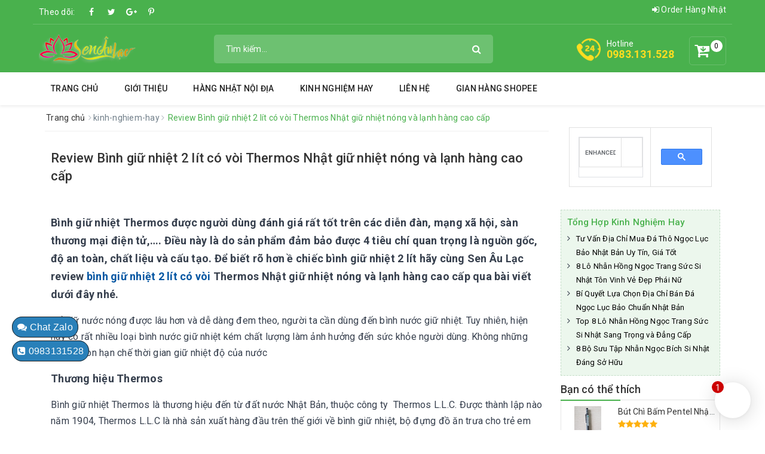

--- FILE ---
content_type: text/html; charset=UTF-8
request_url: https://www.senaulac.com/2022/04/review-binh-giu-nhiet-2-lit-co-voi.html
body_size: 117319
content:
<!DOCTYPE html>
<html class='v2' lang='vi' xmlns='http://www.w3.org/1999/xhtml' xmlns:b='http://www.google.com/2005/gml/b' xmlns:data='http://www.google.com/2005/gml/data' xmlns:expr='http://www.google.com/2005/gml/expr'>
<head>
<!-- Global site tag (gtag.js) - Google Analytics -->
<script async='async' src='https://www.googletagmanager.com/gtag/js?id=UA-156497560-5'></script>
<script>
  window.dataLayer = window.dataLayer || [];
  function gtag(){dataLayer.push(arguments);}
  gtag('js', new Date());

  gtag('config', 'UA-156497560-5');
</script>
<meta content='ID' name='msvalidate.01'/>
<meta content='ID' name='p:domain_verify'/>
<meta content='ID' name='yandex-verification'/>
<meta charset='utf-8'/>
<meta content='IE=edge' http-equiv='X-UA-Compatible'/>
<meta content='width=device-width, initial-scale=1' name='viewport'/>
<meta content='blogger' name='generator'/>
<meta content='text/html; charset=UTF-8' http-equiv='Content-Type'/>
<meta content='index,follow' name='Googlebot'/>
<meta content='index,follow,noodp' name='robots'/>
<meta content='noodp' name='robots'/>
<meta content='UUd3VGI1TlZiQ1k0TjFxcGprN3B0VFZEbjJDdGFqVDgwTGxQVXJDRU9qaz01' name='dmca-site-verification'/>
<link href='/favicon.ico' rel='icon' type='image/x-icon'/>
<title>Review Bình giữ nhiệt 2 lít có vòi Thermos Nhật giữ nhiệt nóng và lạnh hàng cao cấp </title>
<link href='https://www.senaulac.com/2022/04/review-binh-giu-nhiet-2-lit-co-voi.html' rel='canonical'/>
<meta content='noodp' name='robots'/>
<link href='https://plus.google.com/+ID/posts' rel='publisher'/>
<meta content='Review Bình giữ nhiệt 2 lít có vòi Thermos Nhật giữ nhiệt nóng và lạnh hàng cao cấp ' property='og:title'/>
<meta content='https://www.senaulac.com/2022/04/review-binh-giu-nhiet-2-lit-co-voi.html' property='og:url'/>
<meta content='' property='og:description'/>
<meta content='https://blogger.googleusercontent.com/img/b/R29vZ2xl/AVvXsEiOEfNFsDM94n9joyhW9xTpOAH3_knlS0yCt4DIpoJfmJ_OiZBKtUn6Rg6wzeI6Uc5Bbf8FYyoRkuxaTVJ8P8rXm5vlj9hj6K5lttbfK04ZlbsJfcnWVx1_JYxJnJ2iY6B6mqFt8TDVLHWHvFsT-9D50H2SPVXHl0Qu4R6rjB9D_Ux3acDb2urpvfJLPw/w552-h640/B%C3%ACnh%20gi%E1%BB%AF%20nhi%E1%BB%87t%202%20l%C3%ADt%20Thermos%203.jpg' property='og:image'/>
<meta content='https://blogger.googleusercontent.com/img/b/R29vZ2xl/AVvXsEiOEfNFsDM94n9joyhW9xTpOAH3_knlS0yCt4DIpoJfmJ_OiZBKtUn6Rg6wzeI6Uc5Bbf8FYyoRkuxaTVJ8P8rXm5vlj9hj6K5lttbfK04ZlbsJfcnWVx1_JYxJnJ2iY6B6mqFt8TDVLHWHvFsT-9D50H2SPVXHl0Qu4R6rjB9D_Ux3acDb2urpvfJLPw/w552-h640/B%C3%ACnh%20gi%E1%BB%AF%20nhi%E1%BB%87t%202%20l%C3%ADt%20Thermos%203.jpg' name='twitter:image'/>
<meta content='https://blogger.googleusercontent.com/img/b/R29vZ2xl/AVvXsEiOEfNFsDM94n9joyhW9xTpOAH3_knlS0yCt4DIpoJfmJ_OiZBKtUn6Rg6wzeI6Uc5Bbf8FYyoRkuxaTVJ8P8rXm5vlj9hj6K5lttbfK04ZlbsJfcnWVx1_JYxJnJ2iY6B6mqFt8TDVLHWHvFsT-9D50H2SPVXHl0Qu4R6rjB9D_Ux3acDb2urpvfJLPw/w552-h640/B%C3%ACnh%20gi%E1%BB%AF%20nhi%E1%BB%87t%202%20l%C3%ADt%20Thermos%203.jpg' itemprop='image'/>
<meta content='data:blog.pageName' property='og:site_name'/>
<meta content='article' property='og:type'/>
<meta content='' name='description'/>
<meta content='Review Bình giữ nhiệt 2 lít có vòi Thermos Nhật giữ nhiệt nóng và lạnh hàng cao cấp , Sen Âu Lạc Chuyên Hàng Nội Địa Nhật Bản - Đức - Mỹ Senaulac.com: Review Bình giữ nhiệt 2 lít có vòi Thermos Nhật giữ nhiệt nóng và lạnh hàng cao cấp , Sen Âu Lạc Chuyên Hàng Nội Địa Nhật Bản - Đức - Mỹ Senaulac.com' name='keywords'/>
<link href='https://blogger.googleusercontent.com/img/b/R29vZ2xl/AVvXsEiOEfNFsDM94n9joyhW9xTpOAH3_knlS0yCt4DIpoJfmJ_OiZBKtUn6Rg6wzeI6Uc5Bbf8FYyoRkuxaTVJ8P8rXm5vlj9hj6K5lttbfK04ZlbsJfcnWVx1_JYxJnJ2iY6B6mqFt8TDVLHWHvFsT-9D50H2SPVXHl0Qu4R6rjB9D_Ux3acDb2urpvfJLPw/s72-w552-c-h640/B%C3%ACnh%20gi%E1%BB%AF%20nhi%E1%BB%87t%202%20l%C3%ADt%20Thermos%203.jpg' rel='image_src'/>
<meta content='365580770728888' property='fb:app_id'/>
<meta content='100004743388889' property='fb:admins'/>
<link href='https://plus.google.com/+ID/posts' rel='publisher'/>
<link href='https://plus.google.com/+ID/posts/about' rel='author'/>
<link href='https://www.senaulac.com/' rel='openid.delegate'/>
<link href='https://www.senaulac.com/2022/04/review-binh-giu-nhiet-2-lit-co-voi.html' rel='openid.delegate' title='Review Bình giữ nhiệt 2 lít có vòi Thermos Nhật giữ nhiệt nóng và lạnh hàng cao cấp '/>
<link href='https://www.senaulac.com/feeds/posts/default' rel='alternate' title='Sen Âu Lạc Chuyên Hàng Nội Địa Nhật Bản - Đức - Mỹ Senaulac.com - Atom' type='application/atom+xml'/>
<link href='https://www.senaulac.com/feeds/posts/default?alt=rss' rel='alternate' title='Sen Âu Lạc Chuyên Hàng Nội Địa Nhật Bản - Đức - Mỹ Senaulac.com - RSS' type='application/rss+xml'/>
<link href='http://www.blogger.com/feeds/6669138275134433021/posts/default' rel='alternate' title='Sen Âu Lạc Chuyên Hàng Nội Địa Nhật Bản - Đức - Mỹ Senaulac.com - Atom' type='application/atom+xml'/>
<link href='http://www.blogger.com/openid-server.g' rel='openid.server'/>
<link href='https://www.senaulac.com/2022/04/review-binh-giu-nhiet-2-lit-co-voi.html' hreflang='vi-vn' rel='alternate'/>
<script type='application/ld+json'>
{"@context" : "http://schema.org","@type" : "WebSite","name" : "Sen Âu Lạc Chuyên Hàng Nội Địa Nhật Bản - Đức - Mỹ Senaulac.com: Review Bình giữ nhiệt 2 lít có vòi Thermos Nhật giữ nhiệt nóng và lạnh hàng cao cấp ","url" : "https://www.senaulac.com/2022/04/review-binh-giu-nhiet-2-lit-co-voi.html"}
</script>
<link href='https://www.senaulac.com/2022/04/review-binh-giu-nhiet-2-lit-co-voi.html' hreflang='vi-vn' rel='alternate'/>
<meta content='summary' name='twitter:card'/>
<meta content='@hoatranblog' name='twitter:site'/>
<meta content='@hoatranblog' name='twitter:creator'/>
<meta content='https://www.senaulac.com' property='og:url'/>
<meta content='' property='og:description'/>
<meta content='https://blogger.googleusercontent.com/img/b/R29vZ2xl/AVvXsEhWProDgf1UjU0cy67bzjMaXpwDuMhyDhEcK7RIfcHpojAL2zVy2LEQhbTKmHYRCHC0eWt4MK9hmKigLqCHME5PHluAJMelN7SQaCtoKbgXPdSWeD86idky4rCW1RiEfmcSEsfJ2J4sD_g/s270/Sen+au+lac+khung+cn+trong+suot.png' property='og:image'/>
<style id='page-skin-1' type='text/css'><!--
html {
font-family:sans-serif;
-webkit-text-size-adjust:100%;
-ms-text-size-adjust:100%;
}
body {
margin:0;
}
article,
aside,
details,
figcaption,
figure,
footer,
header,
hgroup,
main,
menu,
nav,
section,
summary {
display:block;
}
audio,
canvas,
progress,
video {
display:inline-block;
vertical-align:baseline;
}
audio:not([controls]) {
display:none;
height:0;
}
[hidden],
template {
display:none;
}
a {
background-color:transparent;
}
a:active,
a:hover {
outline:0;
}
abbr[title] {
border-bottom:1px dotted;
}
b,
strong {
font-weight:700;
}
dfn {
font-style:italic;
}
h1 {
margin:.67em 0;
font-size:2em;
}
mark {
color:#000;
background:#ff0;
}
small {
font-size:80%;
}
sub,
sup {
position:relative;
font-size:75%;
line-height:0;
vertical-align:baseline;
}
sup {
top:-.5em;
}
sub {
bottom:-.25em;
}
img {
border:0;
}
svg:not(:root) {
overflow:hidden;
}
figure {
margin:1em 40px;
}
hr {
height:0;
-webkit-box-sizing:content-box;
-moz-box-sizing:content-box;
box-sizing:content-box;
}
pre {
overflow:auto;
}
code,
kbd,
pre,
samp {
font-family:monospace,monospace;
font-size:1em;
}
button,
input,
optgroup,
select,
textarea {
margin:0;
font:inherit;
color:inherit;
}
button {
overflow:visible;
}
button,
select {
text-transform:none;
}
button,
html input[type=button],
input[type=reset],
input[type=submit] {
-webkit-appearance:button;
cursor:pointer;
}
button[disabled],
html input[disabled] {
cursor:default;
}
button::-moz-focus-inner,
input::-moz-focus-inner {
padding:0;
border:0;
}
input {
line-height:normal;
}
input[type=checkbox],
input[type=radio] {
-webkit-box-sizing:border-box;
-moz-box-sizing:border-box;
box-sizing:border-box;
padding:0;
}
input[type=number]::-webkit-inner-spin-button,
input[type=number]::-webkit-outer-spin-button {
height:auto;
}
input[type=search] {
-webkit-box-sizing:content-box;
-moz-box-sizing:content-box;
box-sizing:content-box;
-webkit-appearance:textfield;
}
input[type=search]::-webkit-search-cancel-button,
input[type=search]::-webkit-search-decoration {
-webkit-appearance:none;
}
fieldset {
padding:.35em .625em .75em;
margin:0 2px;
border:1px solid silver;
}
legend {
padding:0;
border:0;
}
textarea {
overflow:auto;
}
optgroup {
font-weight:700;
}
table {
border-spacing:0;
border-collapse:collapse;
}
td,
th {
padding:0;
}
/*! Source:https://github.com/h5bp/html5-boilerplate/blob/master/src/css/main.css */
@media print {
*,
:after,
:before {
color:#000 !important;
text-shadow:none !important;
background:0 0 !important;
-webkit-box-shadow:none !important;
box-shadow:none !important;
}
a,
a:visited {
text-decoration:underline;
}
a[href]:after {
content:" (" attr(href) ")";
}
abbr[title]:after {
content:" (" attr(title) ")";
}
a[href^="javascript:"]:after,
a[href^="#"]:after {
content:"";
}
blockquote,
pre {
border:1px solid #999;
page-break-inside:avoid;
}
thead {
display:table-header-group;
}
img,
tr {
page-break-inside:avoid;
}
img {
max-width:100% !important;
}
h2,
h3,
p {
orphans:3;
widows:3;
}
h2,
h3 {
page-break-after:avoid;
}
.navbar {
display:none;
}
.btn>.caret,
.dropup>.btn>.caret {
border-top-color:#000 !important;
}
.label {
border:1px solid #000;
}
.table {
border-collapse:collapse !important;
}
.table td,
.table th {
background-color:#fff !important;
}
.table-bordered td,
.table-bordered th {
border:1px solid #ddd !important;
}
}
@font-face {
font-family:'Glyphicons Halflings';
src:url(../fonts/glyphicons-halflings-regular.eot);
src:url(../fonts/glyphicons-halflings-regular.eot?#iefix) format("embedded-opentype"),url(../fonts/glyphicons-halflings-regular.woff2) format("woff2"),url(../fonts/glyphicons-halflings-regular.woff) format("woff"),url(../fonts/glyphicons-halflings-regular.ttf) format("truetype"),url(../fonts/glyphicons-halflings-regular.svg#glyphicons_halflingsregular) format("svg");
}
.glyphicon {
position:relative;
top:1px;
display:inline-block;
font-family:'Glyphicons Halflings';
font-style:normal;
font-weight:400;
line-height:1;
-webkit-font-smoothing:antialiased;
-moz-osx-font-smoothing:grayscale;
}
.glyphicon-asterisk:before {
content:"\002a";
}
.glyphicon-plus:before {
content:"\002b";
}
.glyphicon-eur:before,
.glyphicon-euro:before {
content:"\20ac";
}
.glyphicon-minus:before {
content:"\2212";
}
.glyphicon-cloud:before {
content:"\2601";
}
.glyphicon-envelope:before {
content:"\2709";
}
.glyphicon-pencil:before {
content:"\270f";
}
.glyphicon-glass:before {
content:"\e001";
}
.glyphicon-music:before {
content:"\e002";
}
.glyphicon-search:before {
content:"\e003";
}
.glyphicon-heart:before {
content:"\e005";
}
.glyphicon-star:before {
content:"\e006";
}
.glyphicon-star-empty:before {
content:"\e007";
}
.glyphicon-user:before {
content:"\e008";
}
.glyphicon-film:before {
content:"\e009";
}
.glyphicon-th-large:before {
content:"\e010";
}
.glyphicon-th:before {
content:"\e011";
}
.glyphicon-th-list:before {
content:"\e012";
}
.glyphicon-ok:before {
content:"\e013";
}
.glyphicon-remove:before {
content:"\e014";
}
.glyphicon-zoom-in:before {
content:"\e015";
}
.glyphicon-zoom-out:before {
content:"\e016";
}
.glyphicon-off:before {
content:"\e017";
}
.glyphicon-signal:before {
content:"\e018";
}
.glyphicon-cog:before {
content:"\e019";
}
.glyphicon-trash:before {
content:"\e020";
}
.glyphicon-home:before {
content:"\e021";
}
.glyphicon-file:before {
content:"\e022";
}
.glyphicon-time:before {
content:"\e023";
}
.glyphicon-road:before {
content:"\e024";
}
.glyphicon-download-alt:before {
content:"\e025";
}
.glyphicon-download:before {
content:"\e026";
}
.glyphicon-upload:before {
content:"\e027";
}
.glyphicon-inbox:before {
content:"\e028";
}
.glyphicon-play-circle:before {
content:"\e029";
}
.glyphicon-repeat:before {
content:"\e030";
}
.glyphicon-refresh:before {
content:"\e031";
}
.glyphicon-list-alt:before {
content:"\e032";
}
.glyphicon-lock:before {
content:"\e033";
}
.glyphicon-flag:before {
content:"\e034";
}
.glyphicon-headphones:before {
content:"\e035";
}
.glyphicon-volume-off:before {
content:"\e036";
}
.glyphicon-volume-down:before {
content:"\e037";
}
.glyphicon-volume-up:before {
content:"\e038";
}
.glyphicon-qrcode:before {
content:"\e039";
}
.glyphicon-barcode:before {
content:"\e040";
}
.glyphicon-tag:before {
content:"\e041";
}
.glyphicon-tags:before {
content:"\e042";
}
.glyphicon-book:before {
content:"\e043";
}
.glyphicon-bookmark:before {
content:"\e044";
}
.glyphicon-print:before {
content:"\e045";
}
.glyphicon-camera:before {
content:"\e046";
}
.glyphicon-font:before {
content:"\e047";
}
.glyphicon-bold:before {
content:"\e048";
}
.glyphicon-italic:before {
content:"\e049";
}
.glyphicon-text-height:before {
content:"\e050";
}
.glyphicon-text-width:before {
content:"\e051";
}
.glyphicon-align-left:before {
content:"\e052";
}
.glyphicon-align-center:before {
content:"\e053";
}
.glyphicon-align-right:before {
content:"\e054";
}
.glyphicon-align-justify:before {
content:"\e055";
}
.glyphicon-list:before {
content:"\e056";
}
.glyphicon-indent-left:before {
content:"\e057";
}
.glyphicon-indent-right:before {
content:"\e058";
}
.glyphicon-facetime-video:before {
content:"\e059";
}
.glyphicon-picture:before {
content:"\e060";
}
.glyphicon-map-marker:before {
content:"\e062";
}
.glyphicon-adjust:before {
content:"\e063";
}
.glyphicon-tint:before {
content:"\e064";
}
.glyphicon-edit:before {
content:"\e065";
}
.glyphicon-share:before {
content:"\e066";
}
.glyphicon-check:before {
content:"\e067";
}
.glyphicon-move:before {
content:"\e068";
}
.glyphicon-step-backward:before {
content:"\e069";
}
.glyphicon-fast-backward:before {
content:"\e070";
}
.glyphicon-backward:before {
content:"\e071";
}
.glyphicon-play:before {
content:"\e072";
}
.glyphicon-pause:before {
content:"\e073";
}
.glyphicon-stop:before {
content:"\e074";
}
.glyphicon-forward:before {
content:"\e075";
}
.glyphicon-fast-forward:before {
content:"\e076";
}
.glyphicon-step-forward:before {
content:"\e077";
}
.glyphicon-eject:before {
content:"\e078";
}
.glyphicon-chevron-left:before {
content:"\e079";
}
.glyphicon-chevron-right:before {
content:"\e080";
}
.glyphicon-plus-sign:before {
content:"\e081";
}
.glyphicon-minus-sign:before {
content:"\e082";
}
.glyphicon-remove-sign:before {
content:"\e083";
}
.glyphicon-ok-sign:before {
content:"\e084";
}
.glyphicon-question-sign:before {
content:"\e085";
}
.glyphicon-info-sign:before {
content:"\e086";
}
.glyphicon-screenshot:before {
content:"\e087";
}
.glyphicon-remove-circle:before {
content:"\e088";
}
.glyphicon-ok-circle:before {
content:"\e089";
}
.glyphicon-ban-circle:before {
content:"\e090";
}
.glyphicon-arrow-left:before {
content:"\e091";
}
.glyphicon-arrow-right:before {
content:"\e092";
}
.glyphicon-arrow-up:before {
content:"\e093";
}
.glyphicon-arrow-down:before {
content:"\e094";
}
.glyphicon-share-alt:before {
content:"\e095";
}
.glyphicon-resize-full:before {
content:"\e096";
}
.glyphicon-resize-small:before {
content:"\e097";
}
.glyphicon-exclamation-sign:before {
content:"\e101";
}
.glyphicon-gift:before {
content:"\e102";
}
.glyphicon-leaf:before {
content:"\e103";
}
.glyphicon-fire:before {
content:"\e104";
}
.glyphicon-eye-open:before {
content:"\e105";
}
.glyphicon-eye-close:before {
content:"\e106";
}
.glyphicon-warning-sign:before {
content:"\e107";
}
.glyphicon-plane:before {
content:"\e108";
}
.glyphicon-calendar:before {
content:"\e109";
}
.glyphicon-random:before {
content:"\e110";
}
.glyphicon-comment:before {
content:"\e111";
}
.glyphicon-magnet:before {
content:"\e112";
}
.glyphicon-chevron-up:before {
content:"\e113";
}
.glyphicon-chevron-down:before {
content:"\e114";
}
.glyphicon-retweet:before {
content:"\e115";
}
.glyphicon-shopping-cart:before {
content:"\e116";
}
.glyphicon-folder-close:before {
content:"\e117";
}
.glyphicon-folder-open:before {
content:"\e118";
}
.glyphicon-resize-vertical:before {
content:"\e119";
}
.glyphicon-resize-horizontal:before {
content:"\e120";
}
.glyphicon-hdd:before {
content:"\e121";
}
.glyphicon-bullhorn:before {
content:"\e122";
}
.glyphicon-bell:before {
content:"\e123";
}
.glyphicon-certificate:before {
content:"\e124";
}
.glyphicon-thumbs-up:before {
content:"\e125";
}
.glyphicon-thumbs-down:before {
content:"\e126";
}
.glyphicon-hand-right:before {
content:"\e127";
}
.glyphicon-hand-left:before {
content:"\e128";
}
.glyphicon-hand-up:before {
content:"\e129";
}
.glyphicon-hand-down:before {
content:"\e130";
}
.glyphicon-circle-arrow-right:before {
content:"\e131";
}
.glyphicon-circle-arrow-left:before {
content:"\e132";
}
.glyphicon-circle-arrow-up:before {
content:"\e133";
}
.glyphicon-circle-arrow-down:before {
content:"\e134";
}
.glyphicon-globe:before {
content:"\e135";
}
.glyphicon-wrench:before {
content:"\e136";
}
.glyphicon-tasks:before {
content:"\e137";
}
.glyphicon-filter:before {
content:"\e138";
}
.glyphicon-briefcase:before {
content:"\e139";
}
.glyphicon-fullscreen:before {
content:"\e140";
}
.glyphicon-dashboard:before {
content:"\e141";
}
.glyphicon-paperclip:before {
content:"\e142";
}
.glyphicon-heart-empty:before {
content:"\e143";
}
.glyphicon-link:before {
content:"\e144";
}
.glyphicon-phone:before {
content:"\e145";
}
.glyphicon-pushpin:before {
content:"\e146";
}
.glyphicon-usd:before {
content:"\e148";
}
.glyphicon-gbp:before {
content:"\e149";
}
.glyphicon-sort:before {
content:"\e150";
}
.glyphicon-sort-by-alphabet:before {
content:"\e151";
}
.glyphicon-sort-by-alphabet-alt:before {
content:"\e152";
}
.glyphicon-sort-by-order:before {
content:"\e153";
}
.glyphicon-sort-by-order-alt:before {
content:"\e154";
}
.glyphicon-sort-by-attributes:before {
content:"\e155";
}
.glyphicon-sort-by-attributes-alt:before {
content:"\e156";
}
.glyphicon-unchecked:before {
content:"\e157";
}
.glyphicon-expand:before {
content:"\e158";
}
.glyphicon-collapse-down:before {
content:"\e159";
}
.glyphicon-collapse-up:before {
content:"\e160";
}
.glyphicon-log-in:before {
content:"\e161";
}
.glyphicon-flash:before {
content:"\e162";
}
.glyphicon-log-out:before {
content:"\e163";
}
.glyphicon-new-window:before {
content:"\e164";
}
.glyphicon-record:before {
content:"\e165";
}
.glyphicon-save:before {
content:"\e166";
}
.glyphicon-open:before {
content:"\e167";
}
.glyphicon-saved:before {
content:"\e168";
}
.glyphicon-import:before {
content:"\e169";
}
.glyphicon-export:before {
content:"\e170";
}
.glyphicon-send:before {
content:"\e171";
}
.glyphicon-floppy-disk:before {
content:"\e172";
}
.glyphicon-floppy-saved:before {
content:"\e173";
}
.glyphicon-floppy-remove:before {
content:"\e174";
}
.glyphicon-floppy-save:before {
content:"\e175";
}
.glyphicon-floppy-open:before {
content:"\e176";
}
.glyphicon-credit-card:before {
content:"\e177";
}
.glyphicon-transfer:before {
content:"\e178";
}
.glyphicon-cutlery:before {
content:"\e179";
}
.glyphicon-header:before {
content:"\e180";
}
.glyphicon-compressed:before {
content:"\e181";
}
.glyphicon-earphone:before {
content:"\e182";
}
.glyphicon-phone-alt:before {
content:"\e183";
}
.glyphicon-tower:before {
content:"\e184";
}
.glyphicon-stats:before {
content:"\e185";
}
.glyphicon-sd-video:before {
content:"\e186";
}
.glyphicon-hd-video:before {
content:"\e187";
}
.glyphicon-subtitles:before {
content:"\e188";
}
.glyphicon-sound-stereo:before {
content:"\e189";
}
.glyphicon-sound-dolby:before {
content:"\e190";
}
.glyphicon-sound-5-1:before {
content:"\e191";
}
.glyphicon-sound-6-1:before {
content:"\e192";
}
.glyphicon-sound-7-1:before {
content:"\e193";
}
.glyphicon-copyright-mark:before {
content:"\e194";
}
.glyphicon-registration-mark:before {
content:"\e195";
}
.glyphicon-cloud-download:before {
content:"\e197";
}
.glyphicon-cloud-upload:before {
content:"\e198";
}
.glyphicon-tree-conifer:before {
content:"\e199";
}
.glyphicon-tree-deciduous:before {
content:"\e200";
}
.glyphicon-cd:before {
content:"\e201";
}
.glyphicon-save-file:before {
content:"\e202";
}
.glyphicon-open-file:before {
content:"\e203";
}
.glyphicon-level-up:before {
content:"\e204";
}
.glyphicon-copy:before {
content:"\e205";
}
.glyphicon-paste:before {
content:"\e206";
}
.glyphicon-alert:before {
content:"\e209";
}
.glyphicon-equalizer:before {
content:"\e210";
}
.glyphicon-king:before {
content:"\e211";
}
.glyphicon-queen:before {
content:"\e212";
}
.glyphicon-pawn:before {
content:"\e213";
}
.glyphicon-bishop:before {
content:"\e214";
}
.glyphicon-knight:before {
content:"\e215";
}
.glyphicon-baby-formula:before {
content:"\e216";
}
.glyphicon-tent:before {
content:"\26fa";
}
.glyphicon-blackboard:before {
content:"\e218";
}
.glyphicon-bed:before {
content:"\e219";
}
.glyphicon-apple:before {
content:"\f8ff";
}
.glyphicon-erase:before {
content:"\e221";
}
.glyphicon-hourglass:before {
content:"\231b";
}
.glyphicon-lamp:before {
content:"\e223";
}
.glyphicon-duplicate:before {
content:"\e224";
}
.glyphicon-piggy-bank:before {
content:"\e225";
}
.glyphicon-scissors:before {
content:"\e226";
}
.glyphicon-bitcoin:before {
content:"\e227";
}
.glyphicon-btc:before {
content:"\e227";
}
.glyphicon-xbt:before {
content:"\e227";
}
.glyphicon-yen:before {
content:"\00a5";
}
.glyphicon-jpy:before {
content:"\00a5";
}
.glyphicon-ruble:before {
content:"\20bd";
}
.glyphicon-rub:before {
content:"\20bd";
}
.glyphicon-scale:before {
content:"\e230";
}
.glyphicon-ice-lolly:before {
content:"\e231";
}
.glyphicon-ice-lolly-tasted:before {
content:"\e232";
}
.glyphicon-education:before {
content:"\e233";
}
.glyphicon-option-horizontal:before {
content:"\e234";
}
.glyphicon-option-vertical:before {
content:"\e235";
}
.glyphicon-menu-hamburger:before {
content:"\e236";
}
.glyphicon-modal-window:before {
content:"\e237";
}
.glyphicon-oil:before {
content:"\e238";
}
.glyphicon-grain:before {
content:"\e239";
}
.glyphicon-sunglasses:before {
content:"\e240";
}
.glyphicon-text-size:before {
content:"\e241";
}
.glyphicon-text-color:before {
content:"\e242";
}
.glyphicon-text-background:before {
content:"\e243";
}
.glyphicon-object-align-top:before {
content:"\e244";
}
.glyphicon-object-align-bottom:before {
content:"\e245";
}
.glyphicon-object-align-horizontal:before {
content:"\e246";
}
.glyphicon-object-align-left:before {
content:"\e247";
}
.glyphicon-object-align-vertical:before {
content:"\e248";
}
.glyphicon-object-align-right:before {
content:"\e249";
}
.glyphicon-triangle-right:before {
content:"\e250";
}
.glyphicon-triangle-left:before {
content:"\e251";
}
.glyphicon-triangle-bottom:before {
content:"\e252";
}
.glyphicon-triangle-top:before {
content:"\e253";
}
.glyphicon-console:before {
content:"\e254";
}
.glyphicon-superscript:before {
content:"\e255";
}
.glyphicon-subscript:before {
content:"\e256";
}
.glyphicon-menu-left:before {
content:"\e257";
}
.glyphicon-menu-right:before {
content:"\e258";
}
.glyphicon-menu-down:before {
content:"\e259";
}
.glyphicon-menu-up:before {
content:"\e260";
}
* {
-webkit-box-sizing:border-box;
-moz-box-sizing:border-box;
box-sizing:border-box;
}
:after,
:before {
-webkit-box-sizing:border-box;
-moz-box-sizing:border-box;
box-sizing:border-box;
}
html {
font-size:10px;
-webkit-tap-highlight-color:transparent;
}
body {
font-family:"Helvetica Neue",Helvetica,Arial,sans-serif;
font-size:14px;
line-height:1.42857143;
color:#333;
background-color:#fff;
}
button,
input,
select,
textarea {
font-family:inherit;
font-size:inherit;
line-height:inherit;
}
a {
color:#337ab7;
text-decoration:none;
}
a:focus,
a:hover {
color:#23527c;
text-decoration:underline;
}
a:focus {
outline:5px auto -webkit-focus-ring-color;
outline-offset:-2px;
}
figure {
margin:0;
}
img {
vertical-align:middle;
}
.carousel-inner>.item>a>img,
.carousel-inner>.item>img,
.img-responsive,
.thumbnail a>img,
.thumbnail>img {
display:block;
max-width:100%;
height:auto;
}
.img-rounded {
border-radius:6px;
}
.img-thumbnail {
display:inline-block;
max-width:100%;
height:auto;
padding:4px;
line-height:1.42857143;
background-color:#fff;
border:1px solid #ddd;
border-radius:4px;
-webkit-transition:all .2s ease-in-out;
-o-transition:all .2s ease-in-out;
transition:all .2s ease-in-out;
}
.img-circle {
border-radius:50%;
}
hr {
margin-top:20px;
margin-bottom:20px;
border:0;
border-top:1px solid #eee;
}
.sr-only {
position:absolute;
width:1px;
height:1px;
padding:0;
margin:-1px;
overflow:hidden;
clip:rect(0,0,0,0);
border:0;
}
.sr-only-focusable:active,
.sr-only-focusable:focus {
position:static;
width:auto;
height:auto;
margin:0;
overflow:visible;
clip:auto;
}
[role=button] {
cursor:pointer;
}
.h1,
.h2,
.h3,
.h4,
.h5,
.h6,
h1,
h2,
h3,
h4,
h5,
h6 {
font-family:inherit;
font-weight:500;
line-height:1.1;
color:inherit;
}
.h1 .small,
.h1 small,
.h2 .small,
.h2 small,
.h3 .small,
.h3 small,
.h4 .small,
.h4 small,
.h5 .small,
.h5 small,
.h6 .small,
.h6 small,
h1 .small,
h1 small,
h2 .small,
h2 small,
h3 .small,
h3 small,
h4 .small,
h4 small,
h5 .small,
h5 small,
h6 .small,
h6 small {
font-weight:400;
line-height:1;
color:#777;
}
.h1,
.h2,
.h3,
h1,
h2,
h3 {
margin-top:20px;
margin-bottom:10px;
}
.h1 .small,
.h1 small,
.h2 .small,
.h2 small,
.h3 .small,
.h3 small,
h1 .small,
h1 small,
h2 .small,
h2 small,
h3 .small,
h3 small {
font-size:65%;
}
.h4,
.h5,
.h6,
h4,
h5,
h6 {
margin-top:10px;
margin-bottom:10px;
}
.h4 .small,
.h4 small,
.h5 .small,
.h5 small,
.h6 .small,
.h6 small,
h4 .small,
h4 small,
h5 .small,
h5 small,
h6 .small,
h6 small {
font-size:75%;
}
.h1,
h1 {
font-size:36px;
}
.h2,
h2 {
font-size:30px;
}
.h3,
h3 {
font-size:24px;
}
.h4,
h4 {
font-size:18px;
}
.h5,
h5 {
font-size:14px;
}
.h6,
h6 {
font-size:12px;
}
p {
margin:0 0 10px;
}
.lead {
margin-bottom:20px;
font-size:16px;
font-weight:300;
line-height:1.4;
}
@media (min-width:768px) {
.lead {
font-size:21px;
}
}
.small,
small {
font-size:85%;
}
.mark,
mark {
padding:.2em;
background-color:#fcf8e3;
}
.text-left {
text-align:left;
}
.text-right {
text-align:right;
}
.text-center {
text-align:center;
}
.text-justify {
text-align:justify;
}
.text-nowrap {
white-space:nowrap;
}
.text-lowercase {
text-transform:lowercase;
}
.text-uppercase {
text-transform:uppercase;
}
.text-capitalize {
text-transform:capitalize;
}
.text-muted {
color:#777;
}
.text-primary {
color:#337ab7;
}
a.text-primary:focus,
a.text-primary:hover {
color:#286090;
}
.text-success {
color:#3c763d;
}
a.text-success:focus,
a.text-success:hover {
color:#2b542c;
}
.text-info {
color:#31708f;
}
a.text-info:focus,
a.text-info:hover {
color:#245269;
}
.text-warning {
color:#8a6d3b;
}
a.text-warning:focus,
a.text-warning:hover {
color:#66512c;
}
.text-danger {
color:#a94442;
}
a.text-danger:focus,
a.text-danger:hover {
color:#843534;
}
.bg-primary {
color:#fff;
background-color:#337ab7;
}
a.bg-primary:focus,
a.bg-primary:hover {
background-color:#286090;
}
.bg-success {
background-color:#dff0d8;
}
a.bg-success:focus,
a.bg-success:hover {
background-color:#c1e2b3;
}
.bg-info {
background-color:#d9edf7;
}
a.bg-info:focus,
a.bg-info:hover {
background-color:#afd9ee;
}
.bg-warning {
background-color:#fcf8e3;
}
a.bg-warning:focus,
a.bg-warning:hover {
background-color:#f7ecb5;
}
.bg-danger {
background-color:#f2dede;
}
a.bg-danger:focus,
a.bg-danger:hover {
background-color:#e4b9b9;
}
.page-header {
padding-bottom:9px;
margin:40px 0 20px;
border-bottom:1px solid #eee;
}
ol,
ul {
margin-top:0;
margin-bottom:10px;
}
ol ol,
ol ul,
ul ol,
ul ul {
margin-bottom:0;
}
.list-unstyled {
padding-left:0;
list-style:none;
}
.list-inline {
padding-left:0;
margin-left:-5px;
list-style:none;
}
.list-inline>li {
display:inline-block;
padding-right:5px;
padding-left:5px;
}
dl {
margin-top:0;
margin-bottom:20px;
}
dd,
dt {
line-height:1.42857143;
}
dt {
font-weight:700;
}
dd {
margin-left:0;
}
@media (min-width:768px) {
.dl-horizontal dt {
float:left;
width:160px;
overflow:hidden;
clear:left;
text-align:right;
text-overflow:ellipsis;
white-space:nowrap;
}
.dl-horizontal dd {
margin-left:180px;
}
}
abbr[data-original-title],
abbr[title] {
cursor:help;
border-bottom:1px dotted #777;
}
.initialism {
font-size:90%;
text-transform:uppercase;
}
blockquote {
padding:10px 20px;
margin:0 0 20px;
font-size:17.5px;
border-left:5px solid #eee;
}
blockquote ol:last-child,
blockquote p:last-child,
blockquote ul:last-child {
margin-bottom:0;
}
blockquote .small,
blockquote footer,
blockquote small {
display:block;
font-size:80%;
line-height:1.42857143;
color:#777;
}
blockquote .small:before,
blockquote footer:before,
blockquote small:before {
content:'\2014 \00A0';
}
.blockquote-reverse,
blockquote.pull-right {
padding-right:15px;
padding-left:0;
text-align:right;
border-right:5px solid #eee;
border-left:0;
}
.blockquote-reverse .small:before,
.blockquote-reverse footer:before,
.blockquote-reverse small:before,
blockquote.pull-right .small:before,
blockquote.pull-right footer:before,
blockquote.pull-right small:before {
content:'';
}
.blockquote-reverse .small:after,
.blockquote-reverse footer:after,
.blockquote-reverse small:after,
blockquote.pull-right .small:after,
blockquote.pull-right footer:after,
blockquote.pull-right small:after {
content:'\00A0 \2014';
}
address {
margin-bottom:20px;
font-style:normal;
line-height:1.42857143;
}
code,
kbd,
pre,
samp {
font-family:Menlo,Monaco,Consolas,"Courier New",monospace;
}
code {
padding:2px 4px;
font-size:90%;
color:#c7254e;
background-color:#f9f2f4;
border-radius:4px;
}
kbd {
padding:2px 4px;
font-size:90%;
color:#fff;
background-color:#333;
border-radius:3px;
-webkit-box-shadow:inset 0 -1px 0 rgba(0,0,0,0.25);
box-shadow:inset 0 -1px 0 rgba(0,0,0,0.25);
}
kbd kbd {
padding:0;
font-size:100%;
font-weight:700;
-webkit-box-shadow:none;
box-shadow:none;
}
pre {
display:block;
padding:9.5px;
margin:0 0 10px;
font-size:13px;
line-height:1.42857143;
color:#333;
word-break:break-all;
word-wrap:break-word;
background-color:#f5f5f5;
border:1px solid #ccc;
border-radius:4px;
}
pre code {
padding:0;
font-size:inherit;
color:inherit;
white-space:pre-wrap;
background-color:transparent;
border-radius:0;
}
.pre-scrollable {
max-height:340px;
overflow-y:scroll;
}
.container {
padding-right:15px;
padding-left:15px;
margin-right:auto;
margin-left:auto;
}
@media (min-width:768px) {
.container {
width:750px;
}
}
@media (min-width:992px) {
.container {
width:970px;
}
}
@media (min-width:1200px) {
.container {
width:1170px;
}
}
.container-fluid {
padding-right:15px;
padding-left:15px;
margin-right:auto;
margin-left:auto;
}
.row {
margin-right:-15px;
margin-left:-15px;
}
.col-lg-1,
.col-lg-10,
.col-lg-11,
.col-lg-12,
.col-lg-2,
.col-lg-3,
.col-lg-4,
.col-lg-5,
.col-lg-6,
.col-lg-7,
.col-lg-8,
.col-lg-9,
.col-md-1,
.col-md-10,
.col-md-11,
.col-md-12,
.col-md-2,
.col-md-3,
.col-md-4,
.col-md-5,
.col-md-6,
.col-md-7,
.col-md-8,
.col-md-9,
.col-sm-1,
.col-sm-10,
.col-sm-11,
.col-sm-12,
.col-sm-2,
.col-sm-3,
.col-sm-4,
.col-sm-5,
.col-sm-6,
.col-sm-7,
.col-sm-8,
.col-sm-9,
.col-xs-1,
.col-xs-10,
.col-xs-11,
.col-xs-12,
.col-xs-2,
.col-xs-3,
.col-xs-4,
.col-xs-5,
.col-xs-6,
.col-xs-7,
.col-xs-8,
.col-xs-9 {
position:relative;
min-height:1px;
padding-right:15px;
padding-left:15px;
}
.col-xs-1,
.col-xs-10,
.col-xs-11,
.col-xs-12,
.col-xs-2,
.col-xs-3,
.col-xs-4,
.col-xs-5,
.col-xs-6,
.col-xs-7,
.col-xs-8,
.col-xs-9 {
float:left;
}
.col-xs-12 {
width:100%;
}
.col-xs-11 {
width:91.66666667%;
}
.col-xs-10 {
width:83.33333333%;
}
.col-xs-9 {
width:75%;
}
.col-xs-8 {
width:66.66666667%;
}
.col-xs-7 {
width:58.33333333%;
}
.col-xs-6 {
width:50%;
}
.col-xs-5 {
width:41.66666667%;
}
.col-xs-4 {
width:33.33333333%;
}
.col-xs-3 {
width:25%;
}
.col-xs-2 {
width:16.66666667%;
}
.col-xs-1 {
width:8.33333333%;
}
.col-xs-pull-12 {
right:100%;
}
.col-xs-pull-11 {
right:91.66666667%;
}
.col-xs-pull-10 {
right:83.33333333%;
}
.col-xs-pull-9 {
right:75%;
}
.col-xs-pull-8 {
right:66.66666667%;
}
.col-xs-pull-7 {
right:58.33333333%;
}
.col-xs-pull-6 {
right:50%;
}
.col-xs-pull-5 {
right:41.66666667%;
}
.col-xs-pull-4 {
right:33.33333333%;
}
.col-xs-pull-3 {
right:25%;
}
.col-xs-pull-2 {
right:16.66666667%;
}
.col-xs-pull-1 {
right:8.33333333%;
}
.col-xs-pull-0 {
right:auto;
}
.col-xs-push-12 {
left:100%;
}
.col-xs-push-11 {
left:91.66666667%;
}
.col-xs-push-10 {
left:83.33333333%;
}
.col-xs-push-9 {
left:75%;
}
.col-xs-push-8 {
left:66.66666667%;
}
.col-xs-push-7 {
left:58.33333333%;
}
.col-xs-push-6 {
left:50%;
}
.col-xs-push-5 {
left:41.66666667%;
}
.col-xs-push-4 {
left:33.33333333%;
}
.col-xs-push-3 {
left:25%;
}
.col-xs-push-2 {
left:16.66666667%;
}
.col-xs-push-1 {
left:8.33333333%;
}
.col-xs-push-0 {
left:auto;
}
.col-xs-offset-12 {
margin-left:100%;
}
.col-xs-offset-11 {
margin-left:91.66666667%;
}
.col-xs-offset-10 {
margin-left:83.33333333%;
}
.col-xs-offset-9 {
margin-left:75%;
}
.col-xs-offset-8 {
margin-left:66.66666667%;
}
.col-xs-offset-7 {
margin-left:58.33333333%;
}
.col-xs-offset-6 {
margin-left:50%;
}
.col-xs-offset-5 {
margin-left:41.66666667%;
}
.col-xs-offset-4 {
margin-left:33.33333333%;
}
.col-xs-offset-3 {
margin-left:25%;
}
.col-xs-offset-2 {
margin-left:16.66666667%;
}
.col-xs-offset-1 {
margin-left:8.33333333%;
}
.col-xs-offset-0 {
margin-left:0;
}
@media (min-width:768px) {
.col-sm-1,
.col-sm-10,
.col-sm-11,
.col-sm-12,
.col-sm-2,
.col-sm-3,
.col-sm-4,
.col-sm-5,
.col-sm-6,
.col-sm-7,
.col-sm-8,
.col-sm-9 {
float:left;
}
.col-sm-12 {
width:100%;
}
.col-sm-11 {
width:91.66666667%;
}
.col-sm-10 {
width:83.33333333%;
}
.col-sm-9 {
width:75%;
}
.col-sm-8 {
width:66.66666667%;
}
.col-sm-7 {
width:58.33333333%;
}
.col-sm-6 {
width:50%;
}
.col-sm-5 {
width:41.66666667%;
}
.col-sm-4 {
width:33.33333333%;
}
.col-sm-3 {
width:25%;
}
.col-sm-2 {
width:16.66666667%;
}
.col-sm-1 {
width:8.33333333%;
}
.col-sm-pull-12 {
right:100%;
}
.col-sm-pull-11 {
right:91.66666667%;
}
.col-sm-pull-10 {
right:83.33333333%;
}
.col-sm-pull-9 {
right:75%;
}
.col-sm-pull-8 {
right:66.66666667%;
}
.col-sm-pull-7 {
right:58.33333333%;
}
.col-sm-pull-6 {
right:50%;
}
.col-sm-pull-5 {
right:41.66666667%;
}
.col-sm-pull-4 {
right:33.33333333%;
}
.col-sm-pull-3 {
right:25%;
}
.col-sm-pull-2 {
right:16.66666667%;
}
.col-sm-pull-1 {
right:8.33333333%;
}
.col-sm-pull-0 {
right:auto;
}
.col-sm-push-12 {
left:100%;
}
.col-sm-push-11 {
left:91.66666667%;
}
.col-sm-push-10 {
left:83.33333333%;
}
.col-sm-push-9 {
left:75%;
}
.col-sm-push-8 {
left:66.66666667%;
}
.col-sm-push-7 {
left:58.33333333%;
}
.col-sm-push-6 {
left:50%;
}
.col-sm-push-5 {
left:41.66666667%;
}
.col-sm-push-4 {
left:33.33333333%;
}
.col-sm-push-3 {
left:25%;
}
.col-sm-push-2 {
left:16.66666667%;
}
.col-sm-push-1 {
left:8.33333333%;
}
.col-sm-push-0 {
left:auto;
}
.col-sm-offset-12 {
margin-left:100%;
}
.col-sm-offset-11 {
margin-left:91.66666667%;
}
.col-sm-offset-10 {
margin-left:83.33333333%;
}
.col-sm-offset-9 {
margin-left:75%;
}
.col-sm-offset-8 {
margin-left:66.66666667%;
}
.col-sm-offset-7 {
margin-left:58.33333333%;
}
.col-sm-offset-6 {
margin-left:50%;
}
.col-sm-offset-5 {
margin-left:41.66666667%;
}
.col-sm-offset-4 {
margin-left:33.33333333%;
}
.col-sm-offset-3 {
margin-left:25%;
}
.col-sm-offset-2 {
margin-left:16.66666667%;
}
.col-sm-offset-1 {
margin-left:8.33333333%;
}
.col-sm-offset-0 {
margin-left:0;
}
}
@media (min-width:992px) {
.col-md-1,
.col-md-10,
.col-md-11,
.col-md-12,
.col-md-2,
.col-md-3,
.col-md-4,
.col-md-5,
.col-md-6,
.col-md-7,
.col-md-8,
.col-md-9 {
float:left;
}
.col-md-12 {
width:100%;
}
.col-md-11 {
width:91.66666667%;
}
.col-md-10 {
width:83.33333333%;
}
.col-md-9 {
width:75%;
}
.col-md-8 {
width:66.66666667%;
}
.col-md-7 {
width:58.33333333%;
}
.col-md-6 {
width:50%;
}
.col-md-5 {
width:41.66666667%;
}
.col-md-4 {
width:33.33333333%;
}
.col-md-3 {
width:25%;
}
.col-md-2 {
width:16.66666667%;
}
.col-md-1 {
width:8.33333333%;
}
.col-md-pull-12 {
right:100%;
}
.col-md-pull-11 {
right:91.66666667%;
}
.col-md-pull-10 {
right:83.33333333%;
}
.col-md-pull-9 {
right:75%;
}
.col-md-pull-8 {
right:66.66666667%;
}
.col-md-pull-7 {
right:58.33333333%;
}
.col-md-pull-6 {
right:50%;
}
.col-md-pull-5 {
right:41.66666667%;
}
.col-md-pull-4 {
right:33.33333333%;
}
.col-md-pull-3 {
right:25%;
}
.col-md-pull-2 {
right:16.66666667%;
}
.col-md-pull-1 {
right:8.33333333%;
}
.col-md-pull-0 {
right:auto;
}
.col-md-push-12 {
left:100%;
}
.col-md-push-11 {
left:91.66666667%;
}
.col-md-push-10 {
left:83.33333333%;
}
.col-md-push-9 {
left:75%;
}
.col-md-push-8 {
left:66.66666667%;
}
.col-md-push-7 {
left:58.33333333%;
}
.col-md-push-6 {
left:50%;
}
.col-md-push-5 {
left:41.66666667%;
}
.col-md-push-4 {
left:33.33333333%;
}
.col-md-push-3 {
left:25%;
}
.col-md-push-2 {
left:16.66666667%;
}
.col-md-push-1 {
left:8.33333333%;
}
.col-md-push-0 {
left:auto;
}
.col-md-offset-12 {
margin-left:100%;
}
.col-md-offset-11 {
margin-left:91.66666667%;
}
.col-md-offset-10 {
margin-left:83.33333333%;
}
.col-md-offset-9 {
margin-left:75%;
}
.col-md-offset-8 {
margin-left:66.66666667%;
}
.col-md-offset-7 {
margin-left:58.33333333%;
}
.col-md-offset-6 {
margin-left:50%;
}
.col-md-offset-5 {
margin-left:41.66666667%;
}
.col-md-offset-4 {
margin-left:33.33333333%;
}
.col-md-offset-3 {
margin-left:25%;
}
.col-md-offset-2 {
margin-left:16.66666667%;
}
.col-md-offset-1 {
margin-left:8.33333333%;
}
.col-md-offset-0 {
margin-left:0;
}
}
@media (min-width:1200px) {
.col-lg-1,
.col-lg-10,
.col-lg-11,
.col-lg-12,
.col-lg-2,
.col-lg-3,
.col-lg-4,
.col-lg-5,
.col-lg-6,
.col-lg-7,
.col-lg-8,
.col-lg-9 {
float:left;
}
.col-lg-12 {
width:100%;
}
.col-lg-11 {
width:91.66666667%;
}
.col-lg-10 {
width:83.33333333%;
}
.col-lg-9 {
width:75%;
}
.col-lg-8 {
width:66.66666667%;
}
.col-lg-7 {
width:58.33333333%;
}
.col-lg-6 {
width:50%;
}
.col-lg-5 {
width:41.66666667%;
}
.col-lg-4 {
width:33.33333333%;
}
.col-lg-3 {
width:25%;
}
.col-lg-2 {
width:16.66666667%;
}
.col-lg-1 {
width:8.33333333%;
}
.col-lg-pull-12 {
right:100%;
}
.col-lg-pull-11 {
right:91.66666667%;
}
.col-lg-pull-10 {
right:83.33333333%;
}
.col-lg-pull-9 {
right:75%;
}
.col-lg-pull-8 {
right:66.66666667%;
}
.col-lg-pull-7 {
right:58.33333333%;
}
.col-lg-pull-6 {
right:50%;
}
.col-lg-pull-5 {
right:41.66666667%;
}
.col-lg-pull-4 {
right:33.33333333%;
}
.col-lg-pull-3 {
right:25%;
}
.col-lg-pull-2 {
right:16.66666667%;
}
.col-lg-pull-1 {
right:8.33333333%;
}
.col-lg-pull-0 {
right:auto;
}
.col-lg-push-12 {
left:100%;
}
.col-lg-push-11 {
left:91.66666667%;
}
.col-lg-push-10 {
left:83.33333333%;
}
.col-lg-push-9 {
left:75%;
}
.col-lg-push-8 {
left:66.66666667%;
}
.col-lg-push-7 {
left:58.33333333%;
}
.col-lg-push-6 {
left:50%;
}
.col-lg-push-5 {
left:41.66666667%;
}
.col-lg-push-4 {
left:33.33333333%;
}
.col-lg-push-3 {
left:25%;
}
.col-lg-push-2 {
left:16.66666667%;
}
.col-lg-push-1 {
left:8.33333333%;
}
.col-lg-push-0 {
left:auto;
}
.col-lg-offset-12 {
margin-left:100%;
}
.col-lg-offset-11 {
margin-left:91.66666667%;
}
.col-lg-offset-10 {
margin-left:83.33333333%;
}
.col-lg-offset-9 {
margin-left:75%;
}
.col-lg-offset-8 {
margin-left:66.66666667%;
}
.col-lg-offset-7 {
margin-left:58.33333333%;
}
.col-lg-offset-6 {
margin-left:50%;
}
.col-lg-offset-5 {
margin-left:41.66666667%;
}
.col-lg-offset-4 {
margin-left:33.33333333%;
}
.col-lg-offset-3 {
margin-left:25%;
}
.col-lg-offset-2 {
margin-left:16.66666667%;
}
.col-lg-offset-1 {
margin-left:8.33333333%;
}
.col-lg-offset-0 {
margin-left:0;
}
}
table {
background-color:transparent;
}
caption {
padding-top:8px;
padding-bottom:8px;
color:#777;
text-align:left;
}
th {
text-align:left;
}
.table {
width:100%;
max-width:100%;
margin-bottom:20px;
}
.table>tbody>tr>td,
.table>tbody>tr>th,
.table>tfoot>tr>td,
.table>tfoot>tr>th,
.table>thead>tr>td,
.table>thead>tr>th {
padding:8px;
line-height:1.42857143;
vertical-align:top;
border-top:1px solid #ddd;
}
.table>thead>tr>th {
vertical-align:bottom;
border-bottom:2px solid #ddd;
}
.table>caption+thead>tr:first-child>td,
.table>caption+thead>tr:first-child>th,
.table>colgroup+thead>tr:first-child>td,
.table>colgroup+thead>tr:first-child>th,
.table>thead:first-child>tr:first-child>td,
.table>thead:first-child>tr:first-child>th {
border-top:0;
}
.table>tbody+tbody {
border-top:2px solid #ddd;
}
.table .table {
background-color:#fff;
}
.table-condensed>tbody>tr>td,
.table-condensed>tbody>tr>th,
.table-condensed>tfoot>tr>td,
.table-condensed>tfoot>tr>th,
.table-condensed>thead>tr>td,
.table-condensed>thead>tr>th {
padding:5px;
}
.table-bordered {
border:1px solid #ddd;
}
.table-bordered>tbody>tr>td,
.table-bordered>tbody>tr>th,
.table-bordered>tfoot>tr>td,
.table-bordered>tfoot>tr>th,
.table-bordered>thead>tr>td,
.table-bordered>thead>tr>th {
border:1px solid #ddd;
}
.table-bordered>thead>tr>td,
.table-bordered>thead>tr>th {
border-bottom-width:2px;
}
.table-striped>tbody>tr:nth-of-type(odd) {
background-color:#f9f9f9;
}
.table-hover>tbody>tr:hover {
background-color:#f5f5f5;
}
table col[class*=col-] {
position:static;
display:table-column;
float:none;
}
table td[class*=col-],
table th[class*=col-] {
position:static;
display:table-cell;
float:none;
}
.table>tbody>tr.active>td,
.table>tbody>tr.active>th,
.table>tbody>tr>td.active,
.table>tbody>tr>th.active,
.table>tfoot>tr.active>td,
.table>tfoot>tr.active>th,
.table>tfoot>tr>td.active,
.table>tfoot>tr>th.active,
.table>thead>tr.active>td,
.table>thead>tr.active>th,
.table>thead>tr>td.active,
.table>thead>tr>th.active {
background-color:#f5f5f5;
}
.table-hover>tbody>tr.active:hover>td,
.table-hover>tbody>tr.active:hover>th,
.table-hover>tbody>tr:hover>.active,
.table-hover>tbody>tr>td.active:hover,
.table-hover>tbody>tr>th.active:hover {
background-color:#e8e8e8;
}
.table>tbody>tr.success>td,
.table>tbody>tr.success>th,
.table>tbody>tr>td.success,
.table>tbody>tr>th.success,
.table>tfoot>tr.success>td,
.table>tfoot>tr.success>th,
.table>tfoot>tr>td.success,
.table>tfoot>tr>th.success,
.table>thead>tr.success>td,
.table>thead>tr.success>th,
.table>thead>tr>td.success,
.table>thead>tr>th.success {
background-color:#dff0d8;
}
.table-hover>tbody>tr.success:hover>td,
.table-hover>tbody>tr.success:hover>th,
.table-hover>tbody>tr:hover>.success,
.table-hover>tbody>tr>td.success:hover,
.table-hover>tbody>tr>th.success:hover {
background-color:#d0e9c6;
}
.table>tbody>tr.info>td,
.table>tbody>tr.info>th,
.table>tbody>tr>td.info,
.table>tbody>tr>th.info,
.table>tfoot>tr.info>td,
.table>tfoot>tr.info>th,
.table>tfoot>tr>td.info,
.table>tfoot>tr>th.info,
.table>thead>tr.info>td,
.table>thead>tr.info>th,
.table>thead>tr>td.info,
.table>thead>tr>th.info {
background-color:#d9edf7;
}
.table-hover>tbody>tr.info:hover>td,
.table-hover>tbody>tr.info:hover>th,
.table-hover>tbody>tr:hover>.info,
.table-hover>tbody>tr>td.info:hover,
.table-hover>tbody>tr>th.info:hover {
background-color:#c4e3f3;
}
.table>tbody>tr.warning>td,
.table>tbody>tr.warning>th,
.table>tbody>tr>td.warning,
.table>tbody>tr>th.warning,
.table>tfoot>tr.warning>td,
.table>tfoot>tr.warning>th,
.table>tfoot>tr>td.warning,
.table>tfoot>tr>th.warning,
.table>thead>tr.warning>td,
.table>thead>tr.warning>th,
.table>thead>tr>td.warning,
.table>thead>tr>th.warning {
background-color:#fcf8e3;
}
.table-hover>tbody>tr.warning:hover>td,
.table-hover>tbody>tr.warning:hover>th,
.table-hover>tbody>tr:hover>.warning,
.table-hover>tbody>tr>td.warning:hover,
.table-hover>tbody>tr>th.warning:hover {
background-color:#faf2cc;
}
.table>tbody>tr.danger>td,
.table>tbody>tr.danger>th,
.table>tbody>tr>td.danger,
.table>tbody>tr>th.danger,
.table>tfoot>tr.danger>td,
.table>tfoot>tr.danger>th,
.table>tfoot>tr>td.danger,
.table>tfoot>tr>th.danger,
.table>thead>tr.danger>td,
.table>thead>tr.danger>th,
.table>thead>tr>td.danger,
.table>thead>tr>th.danger {
background-color:#f2dede;
}
.table-hover>tbody>tr.danger:hover>td,
.table-hover>tbody>tr.danger:hover>th,
.table-hover>tbody>tr:hover>.danger,
.table-hover>tbody>tr>td.danger:hover,
.table-hover>tbody>tr>th.danger:hover {
background-color:#ebcccc;
}
.table-responsive {
min-height:.01%;
overflow-x:auto;
}
@media screen and (max-width:767px) {
.table-responsive {
width:100%;
margin-bottom:15px;
overflow-y:hidden;
-ms-overflow-style:-ms-autohiding-scrollbar;
border:1px solid #ddd;
}
.table-responsive>.table {
margin-bottom:0;
}
.table-responsive>.table>tbody>tr>td,
.table-responsive>.table>tbody>tr>th,
.table-responsive>.table>tfoot>tr>td,
.table-responsive>.table>tfoot>tr>th,
.table-responsive>.table>thead>tr>td,
.table-responsive>.table>thead>tr>th {
white-space:nowrap;
}
.table-responsive>.table-bordered {
border:0;
}
.table-responsive>.table-bordered>tbody>tr>td:first-child,
.table-responsive>.table-bordered>tbody>tr>th:first-child,
.table-responsive>.table-bordered>tfoot>tr>td:first-child,
.table-responsive>.table-bordered>tfoot>tr>th:first-child,
.table-responsive>.table-bordered>thead>tr>td:first-child,
.table-responsive>.table-bordered>thead>tr>th:first-child {
border-left:0;
}
.table-responsive>.table-bordered>tbody>tr>td:last-child,
.table-responsive>.table-bordered>tbody>tr>th:last-child,
.table-responsive>.table-bordered>tfoot>tr>td:last-child,
.table-responsive>.table-bordered>tfoot>tr>th:last-child,
.table-responsive>.table-bordered>thead>tr>td:last-child,
.table-responsive>.table-bordered>thead>tr>th:last-child {
border-right:0;
}
.table-responsive>.table-bordered>tbody>tr:last-child>td,
.table-responsive>.table-bordered>tbody>tr:last-child>th,
.table-responsive>.table-bordered>tfoot>tr:last-child>td,
.table-responsive>.table-bordered>tfoot>tr:last-child>th {
border-bottom:0;
}
}
fieldset {
min-width:0;
padding:0;
margin:0;
border:0;
}
legend {
display:block;
width:100%;
padding:0;
margin-bottom:20px;
font-size:21px;
line-height:inherit;
color:#333;
border:0;
border-bottom:1px solid #e5e5e5;
}
label {
display:inline-block;
max-width:100%;
margin-bottom:5px;
font-weight:700;
}
input[type=search] {
-webkit-box-sizing:border-box;
-moz-box-sizing:border-box;
box-sizing:border-box;
}
input[type=checkbox],
input[type=radio] {
margin:4px 0 0;
margin-top:1px\9;
line-height:normal;
}
input[type=file] {
display:block;
}
input[type=range] {
display:block;
width:100%;
}
select[multiple],
select[size] {
height:auto;
}
input[type=file]:focus,
input[type=checkbox]:focus,
input[type=radio]:focus {
outline:5px auto -webkit-focus-ring-color;
outline-offset:-2px;
}
output {
display:block;
padding-top:7px;
font-size:14px;
line-height:1.42857143;
color:#555;
}
.form-control {
display:block;
width:100%;
height:34px;
padding:6px 12px;
font-size:14px;
line-height:1.42857143;
color:#555;
background-color:#fff;
background-image:none;
border:1px solid #ccc;
border-radius:4px;
-webkit-box-shadow:inset 0 1px 1px rgba(0,0,0,0.075);
box-shadow:inset 0 1px 1px rgba(0,0,0,0.075);
-webkit-transition:border-color ease-in-out .15s,-webkit-box-shadow ease-in-out .15s;
-o-transition:border-color ease-in-out .15s,box-shadow ease-in-out .15s;
transition:border-color ease-in-out .15s,box-shadow ease-in-out .15s;
}
.form-control:focus {
border-color:#66afe9;
outline:0;
-webkit-box-shadow:inset 0 1px 1px rgba(0,0,0,0.075),0 0 8px rgba(102,175,233,0.6);
box-shadow:inset 0 1px 1px rgba(0,0,0,0.075),0 0 8px rgba(102,175,233,0.6);
}
.form-control::-moz-placeholder {
color:#999;
opacity:1;
}
.form-control:-ms-input-placeholder {
color:#999;
}
.form-control::-webkit-input-placeholder {
color:#999;
}
.form-control::-ms-expand {
background-color:transparent;
border:0;
}
.form-control[disabled],
.form-control[readonly],
fieldset[disabled] .form-control {
background-color:#eee;
opacity:1;
}
.form-control[disabled],
fieldset[disabled] .form-control {
cursor:not-allowed;
}
textarea.form-control {
height:auto;
}
input[type=search] {
-webkit-appearance:none;
}
@media screen and (-webkit-min-device-pixel-ratio:0) {
input[type=date].form-control,
input[type=time].form-control,
input[type=datetime-local].form-control,
input[type=month].form-control {
line-height:34px;
}
.input-group-sm input[type=date],
.input-group-sm input[type=time],
.input-group-sm input[type=datetime-local],
.input-group-sm input[type=month],
input[type=date].input-sm,
input[type=time].input-sm,
input[type=datetime-local].input-sm,
input[type=month].input-sm {
line-height:30px;
}
.input-group-lg input[type=date],
.input-group-lg input[type=time],
.input-group-lg input[type=datetime-local],
.input-group-lg input[type=month],
input[type=date].input-lg,
input[type=time].input-lg,
input[type=datetime-local].input-lg,
input[type=month].input-lg {
line-height:46px;
}
}
.form-group {
margin-bottom:15px;
}
.checkbox,
.radio {
position:relative;
display:block;
margin-top:10px;
margin-bottom:10px;
}
.checkbox label,
.radio label {
min-height:20px;
padding-left:20px;
margin-bottom:0;
font-weight:400;
cursor:pointer;
}
.checkbox input[type=checkbox],
.checkbox-inline input[type=checkbox],
.radio input[type=radio],
.radio-inline input[type=radio] {
position:absolute;
margin-top:4px\9;
margin-left:-20px;
}
.checkbox+.checkbox,
.radio+.radio {
margin-top:-5px;
}
.checkbox-inline,
.radio-inline {
position:relative;
display:inline-block;
padding-left:20px;
margin-bottom:0;
font-weight:400;
vertical-align:middle;
cursor:pointer;
}
.checkbox-inline+.checkbox-inline,
.radio-inline+.radio-inline {
margin-top:0;
margin-left:10px;
}
fieldset[disabled] input[type=checkbox],
fieldset[disabled] input[type=radio],
input[type=checkbox].disabled,
input[type=checkbox][disabled],
input[type=radio].disabled,
input[type=radio][disabled] {
cursor:not-allowed;
}
.checkbox-inline.disabled,
.radio-inline.disabled,
fieldset[disabled] .checkbox-inline,
fieldset[disabled] .radio-inline {
cursor:not-allowed;
}
.checkbox.disabled label,
.radio.disabled label,
fieldset[disabled] .checkbox label,
fieldset[disabled] .radio label {
cursor:not-allowed;
}
.form-control-static {
min-height:34px;
padding-top:7px;
padding-bottom:7px;
margin-bottom:0;
}
.form-control-static.input-lg,
.form-control-static.input-sm {
padding-right:0;
padding-left:0;
}
.input-sm {
height:30px;
padding:5px 10px;
font-size:12px;
line-height:1.5;
border-radius:3px;
}
select.input-sm {
height:30px;
line-height:30px;
}
select[multiple].input-sm,
textarea.input-sm {
height:auto;
}
.form-group-sm .form-control {
height:30px;
padding:5px 10px;
font-size:12px;
line-height:1.5;
border-radius:3px;
}
.form-group-sm select.form-control {
height:30px;
line-height:30px;
}
.form-group-sm select[multiple].form-control,
.form-group-sm textarea.form-control {
height:auto;
}
.form-group-sm .form-control-static {
height:30px;
min-height:32px;
padding:6px 10px;
font-size:12px;
line-height:1.5;
}
.input-lg {
height:46px;
padding:10px 16px;
font-size:18px;
line-height:1.3333333;
border-radius:6px;
}
select.input-lg {
height:46px;
line-height:46px;
}
select[multiple].input-lg,
textarea.input-lg {
height:auto;
}
.form-group-lg .form-control {
height:46px;
padding:10px 16px;
font-size:18px;
line-height:1.3333333;
border-radius:6px;
}
.form-group-lg select.form-control {
height:46px;
line-height:46px;
}
.form-group-lg select[multiple].form-control,
.form-group-lg textarea.form-control {
height:auto;
}
.form-group-lg .form-control-static {
height:46px;
min-height:38px;
padding:11px 16px;
font-size:18px;
line-height:1.3333333;
}
.has-feedback {
position:relative;
}
.has-feedback .form-control {
padding-right:42.5px;
}
.form-control-feedback {
position:absolute;
top:0;
right:0;
z-index:2;
display:block;
width:34px;
height:34px;
line-height:34px;
text-align:center;
pointer-events:none;
}
.form-group-lg .form-control+.form-control-feedback,
.input-group-lg+.form-control-feedback,
.input-lg+.form-control-feedback {
width:46px;
height:46px;
line-height:46px;
}
.form-group-sm .form-control+.form-control-feedback,
.input-group-sm+.form-control-feedback,
.input-sm+.form-control-feedback {
width:30px;
height:30px;
line-height:30px;
}
.has-success .checkbox,
.has-success .checkbox-inline,
.has-success .control-label,
.has-success .help-block,
.has-success .radio,
.has-success .radio-inline,
.has-success.checkbox label,
.has-success.checkbox-inline label,
.has-success.radio label,
.has-success.radio-inline label {
color:#3c763d;
}
.has-success .form-control {
border-color:#3c763d;
-webkit-box-shadow:inset 0 1px 1px rgba(0,0,0,0.075);
box-shadow:inset 0 1px 1px rgba(0,0,0,0.075);
}
.has-success .form-control:focus {
border-color:#2b542c;
-webkit-box-shadow:inset 0 1px 1px rgba(0,0,0,0.075),0 0 6px #67b168;
box-shadow:inset 0 1px 1px rgba(0,0,0,0.075),0 0 6px #67b168;
}
.has-success .input-group-addon {
color:#3c763d;
background-color:#dff0d8;
border-color:#3c763d;
}
.has-success .form-control-feedback {
color:#3c763d;
}
.has-warning .checkbox,
.has-warning .checkbox-inline,
.has-warning .control-label,
.has-warning .help-block,
.has-warning .radio,
.has-warning .radio-inline,
.has-warning.checkbox label,
.has-warning.checkbox-inline label,
.has-warning.radio label,
.has-warning.radio-inline label {
color:#8a6d3b;
}
.has-warning .form-control {
border-color:#8a6d3b;
-webkit-box-shadow:inset 0 1px 1px rgba(0,0,0,0.075);
box-shadow:inset 0 1px 1px rgba(0,0,0,0.075);
}
.has-warning .form-control:focus {
border-color:#66512c;
-webkit-box-shadow:inset 0 1px 1px rgba(0,0,0,0.075),0 0 6px #c0a16b;
box-shadow:inset 0 1px 1px rgba(0,0,0,0.075),0 0 6px #c0a16b;
}
.has-warning .input-group-addon {
color:#8a6d3b;
background-color:#fcf8e3;
border-color:#8a6d3b;
}
.has-warning .form-control-feedback {
color:#8a6d3b;
}
.has-error .checkbox,
.has-error .checkbox-inline,
.has-error .control-label,
.has-error .help-block,
.has-error .radio,
.has-error .radio-inline,
.has-error.checkbox label,
.has-error.checkbox-inline label,
.has-error.radio label,
.has-error.radio-inline label {
color:#a94442;
}
.has-error .form-control {
border-color:#a94442;
-webkit-box-shadow:inset 0 1px 1px rgba(0,0,0,0.075);
box-shadow:inset 0 1px 1px rgba(0,0,0,0.075);
}
.has-error .form-control:focus {
border-color:#843534;
-webkit-box-shadow:inset 0 1px 1px rgba(0,0,0,0.075),0 0 6px #ce8483;
box-shadow:inset 0 1px 1px rgba(0,0,0,0.075),0 0 6px #ce8483;
}
.has-error .input-group-addon {
color:#a94442;
background-color:#f2dede;
border-color:#a94442;
}
.has-error .form-control-feedback {
color:#a94442;
}
.has-feedback label ~ .form-control-feedback {
top:25px;
}
.has-feedback label.sr-only ~ .form-control-feedback {
top:0;
}
.help-block {
display:block;
margin-top:5px;
margin-bottom:10px;
color:#737373;
}
@media (min-width:768px) {
.form-inline .form-group {
display:inline-block;
margin-bottom:0;
vertical-align:middle;
}
.form-inline .form-control {
display:inline-block;
width:auto;
vertical-align:middle;
}
.form-inline .form-control-static {
display:inline-block;
}
.form-inline .input-group {
display:inline-table;
vertical-align:middle;
}
.form-inline .input-group .form-control,
.form-inline .input-group .input-group-addon,
.form-inline .input-group .input-group-btn {
width:auto;
}
.form-inline .input-group>.form-control {
width:100%;
}
.form-inline .control-label {
margin-bottom:0;
vertical-align:middle;
}
.form-inline .checkbox,
.form-inline .radio {
display:inline-block;
margin-top:0;
margin-bottom:0;
vertical-align:middle;
}
.form-inline .checkbox label,
.form-inline .radio label {
padding-left:0;
}
.form-inline .checkbox input[type=checkbox],
.form-inline .radio input[type=radio] {
position:relative;
margin-left:0;
}
.form-inline .has-feedback .form-control-feedback {
top:0;
}
}
.form-horizontal .checkbox,
.form-horizontal .checkbox-inline,
.form-horizontal .radio,
.form-horizontal .radio-inline {
padding-top:7px;
margin-top:0;
margin-bottom:0;
}
.form-horizontal .checkbox,
.form-horizontal .radio {
min-height:27px;
}
.form-horizontal .form-group {
margin-right:-15px;
margin-left:-15px;
}
@media (min-width:768px) {
.form-horizontal .control-label {
padding-top:7px;
margin-bottom:0;
text-align:right;
}
}
.form-horizontal .has-feedback .form-control-feedback {
right:15px;
}
@media (min-width:768px) {
.form-horizontal .form-group-lg .control-label {
padding-top:11px;
font-size:18px;
}
}
@media (min-width:768px) {
.form-horizontal .form-group-sm .control-label {
padding-top:6px;
font-size:12px;
}
}
.btn {
display:inline-block;
padding:6px 12px;
margin-bottom:0;
font-size:14px;
font-weight:400;
line-height:1.42857143;
text-align:center;
white-space:nowrap;
vertical-align:middle;
-ms-touch-action:manipulation;
touch-action:manipulation;
cursor:pointer;
-webkit-user-select:none;
-moz-user-select:none;
-ms-user-select:none;
user-select:none;
background-image:none;
border:1px solid transparent;
border-radius:4px;
}
.btn.active.focus,
.btn.active:focus,
.btn.focus,
.btn:active.focus,
.btn:active:focus,
.btn:focus {
outline:5px auto -webkit-focus-ring-color;
outline-offset:-2px;
}
.btn.focus,
.btn:focus,
.btn:hover {
color:#333;
text-decoration:none;
}
.btn.active,
.btn:active {
background-image:none;
outline:0;
-webkit-box-shadow:inset 0 3px 5px rgba(0,0,0,0.125);
box-shadow:inset 0 3px 5px rgba(0,0,0,0.125);
}
.btn.disabled,
.btn[disabled],
fieldset[disabled] .btn {
cursor:not-allowed;
filter:alpha(opacity=65);
-webkit-box-shadow:none;
box-shadow:none;
opacity:.65;
}
a.btn.disabled,
fieldset[disabled] a.btn {
pointer-events:none;
}
.btn-default {
color:#333;
background-color:#fff;
border-color:#ccc;
}
.btn-default.focus,
.btn-default:focus {
color:#333;
background-color:#e6e6e6;
border-color:#8c8c8c;
}
.btn-default:hover {
color:#333;
background-color:#e6e6e6;
border-color:#adadad;
}
.btn-default.active,
.btn-default:active,
.open>.dropdown-toggle.btn-default {
color:#333;
background-color:#e6e6e6;
border-color:#adadad;
}
.btn-default.active.focus,
.btn-default.active:focus,
.btn-default.active:hover,
.btn-default:active.focus,
.btn-default:active:focus,
.btn-default:active:hover,
.open>.dropdown-toggle.btn-default.focus,
.open>.dropdown-toggle.btn-default:focus,
.open>.dropdown-toggle.btn-default:hover {
color:#333;
background-color:#d4d4d4;
border-color:#8c8c8c;
}
.btn-default.active,
.btn-default:active,
.open>.dropdown-toggle.btn-default {
background-image:none;
}
.btn-default.disabled.focus,
.btn-default.disabled:focus,
.btn-default.disabled:hover,
.btn-default[disabled].focus,
.btn-default[disabled]:focus,
.btn-default[disabled]:hover,
fieldset[disabled] .btn-default.focus,
fieldset[disabled] .btn-default:focus,
fieldset[disabled] .btn-default:hover {
background-color:#fff;
border-color:#ccc;
}
.btn-default .badge {
color:#fff;
background-color:#333;
}
.btn-primary {
color:#fff;
background-color:#337ab7;
border-color:#2e6da4;
}
.btn-primary.focus,
.btn-primary:focus {
color:#fff;
background-color:#286090;
border-color:#122b40;
}
.btn-primary:hover {
color:#fff;
background-color:#286090;
border-color:#204d74;
}
.btn-primary.active,
.btn-primary:active,
.open>.dropdown-toggle.btn-primary {
color:#fff;
background-color:#286090;
border-color:#204d74;
}
.btn-primary.active.focus,
.btn-primary.active:focus,
.btn-primary.active:hover,
.btn-primary:active.focus,
.btn-primary:active:focus,
.btn-primary:active:hover,
.open>.dropdown-toggle.btn-primary.focus,
.open>.dropdown-toggle.btn-primary:focus,
.open>.dropdown-toggle.btn-primary:hover {
color:#fff;
background-color:#204d74;
border-color:#122b40;
}
.btn-primary.active,
.btn-primary:active,
.open>.dropdown-toggle.btn-primary {
background-image:none;
}
.btn-primary.disabled.focus,
.btn-primary.disabled:focus,
.btn-primary.disabled:hover,
.btn-primary[disabled].focus,
.btn-primary[disabled]:focus,
.btn-primary[disabled]:hover,
fieldset[disabled] .btn-primary.focus,
fieldset[disabled] .btn-primary:focus,
fieldset[disabled] .btn-primary:hover {
background-color:#337ab7;
border-color:#2e6da4;
}
.btn-primary .badge {
color:#337ab7;
background-color:#fff;
}
.btn-success {
color:#fff;
background-color:#5cb85c;
border-color:#4cae4c;
}
.btn-success.focus,
.btn-success:focus {
color:#fff;
background-color:#449d44;
border-color:#255625;
}
.btn-success:hover {
color:#fff;
background-color:#449d44;
border-color:#398439;
}
.btn-success.active,
.btn-success:active,
.open>.dropdown-toggle.btn-success {
color:#fff;
background-color:#449d44;
border-color:#398439;
}
.btn-success.active.focus,
.btn-success.active:focus,
.btn-success.active:hover,
.btn-success:active.focus,
.btn-success:active:focus,
.btn-success:active:hover,
.open>.dropdown-toggle.btn-success.focus,
.open>.dropdown-toggle.btn-success:focus,
.open>.dropdown-toggle.btn-success:hover {
color:#fff;
background-color:#398439;
border-color:#255625;
}
.btn-success.active,
.btn-success:active,
.open>.dropdown-toggle.btn-success {
background-image:none;
}
.btn-success.disabled.focus,
.btn-success.disabled:focus,
.btn-success.disabled:hover,
.btn-success[disabled].focus,
.btn-success[disabled]:focus,
.btn-success[disabled]:hover,
fieldset[disabled] .btn-success.focus,
fieldset[disabled] .btn-success:focus,
fieldset[disabled] .btn-success:hover {
background-color:#5cb85c;
border-color:#4cae4c;
}
.btn-success .badge {
color:#5cb85c;
background-color:#fff;
}
.btn-info {
color:#fff;
background-color:#5bc0de;
border-color:#46b8da;
}
.btn-info.focus,
.btn-info:focus {
color:#fff;
background-color:#31b0d5;
border-color:#1b6d85;
}
.btn-info:hover {
color:#fff;
background-color:#31b0d5;
border-color:#269abc;
}
.btn-info.active,
.btn-info:active,
.open>.dropdown-toggle.btn-info {
color:#fff;
background-color:#31b0d5;
border-color:#269abc;
}
.btn-info.active.focus,
.btn-info.active:focus,
.btn-info.active:hover,
.btn-info:active.focus,
.btn-info:active:focus,
.btn-info:active:hover,
.open>.dropdown-toggle.btn-info.focus,
.open>.dropdown-toggle.btn-info:focus,
.open>.dropdown-toggle.btn-info:hover {
color:#fff;
background-color:#269abc;
border-color:#1b6d85;
}
.btn-info.active,
.btn-info:active,
.open>.dropdown-toggle.btn-info {
background-image:none;
}
.btn-info.disabled.focus,
.btn-info.disabled:focus,
.btn-info.disabled:hover,
.btn-info[disabled].focus,
.btn-info[disabled]:focus,
.btn-info[disabled]:hover,
fieldset[disabled] .btn-info.focus,
fieldset[disabled] .btn-info:focus,
fieldset[disabled] .btn-info:hover {
background-color:#5bc0de;
border-color:#46b8da;
}
.btn-info .badge {
color:#5bc0de;
background-color:#fff;
}
.btn-warning {
color:#fff;
background-color:#f0ad4e;
border-color:#eea236;
}
.btn-warning.focus,
.btn-warning:focus {
color:#fff;
background-color:#ec971f;
border-color:#985f0d;
}
.btn-warning:hover {
color:#fff;
background-color:#ec971f;
border-color:#d58512;
}
.btn-warning.active,
.btn-warning:active,
.open>.dropdown-toggle.btn-warning {
color:#fff;
background-color:#ec971f;
border-color:#d58512;
}
.btn-warning.active.focus,
.btn-warning.active:focus,
.btn-warning.active:hover,
.btn-warning:active.focus,
.btn-warning:active:focus,
.btn-warning:active:hover,
.open>.dropdown-toggle.btn-warning.focus,
.open>.dropdown-toggle.btn-warning:focus,
.open>.dropdown-toggle.btn-warning:hover {
color:#fff;
background-color:#d58512;
border-color:#985f0d;
}
.btn-warning.active,
.btn-warning:active,
.open>.dropdown-toggle.btn-warning {
background-image:none;
}
.btn-warning.disabled.focus,
.btn-warning.disabled:focus,
.btn-warning.disabled:hover,
.btn-warning[disabled].focus,
.btn-warning[disabled]:focus,
.btn-warning[disabled]:hover,
fieldset[disabled] .btn-warning.focus,
fieldset[disabled] .btn-warning:focus,
fieldset[disabled] .btn-warning:hover {
background-color:#f0ad4e;
border-color:#eea236;
}
.btn-warning .badge {
color:#f0ad4e;
background-color:#fff;
}
.btn-danger {
color:#fff;
background-color:#d9534f;
border-color:#d43f3a;
}
.btn-danger.focus,
.btn-danger:focus {
color:#fff;
background-color:#c9302c;
border-color:#761c19;
}
.btn-danger:hover {
color:#fff;
background-color:#c9302c;
border-color:#ac2925;
}
.btn-danger.active,
.btn-danger:active,
.open>.dropdown-toggle.btn-danger {
color:#fff;
background-color:#c9302c;
border-color:#ac2925;
}
.btn-danger.active.focus,
.btn-danger.active:focus,
.btn-danger.active:hover,
.btn-danger:active.focus,
.btn-danger:active:focus,
.btn-danger:active:hover,
.open>.dropdown-toggle.btn-danger.focus,
.open>.dropdown-toggle.btn-danger:focus,
.open>.dropdown-toggle.btn-danger:hover {
color:#fff;
background-color:#ac2925;
border-color:#761c19;
}
.btn-danger.active,
.btn-danger:active,
.open>.dropdown-toggle.btn-danger {
background-image:none;
}
.btn-danger.disabled.focus,
.btn-danger.disabled:focus,
.btn-danger.disabled:hover,
.btn-danger[disabled].focus,
.btn-danger[disabled]:focus,
.btn-danger[disabled]:hover,
fieldset[disabled] .btn-danger.focus,
fieldset[disabled] .btn-danger:focus,
fieldset[disabled] .btn-danger:hover {
background-color:#d9534f;
border-color:#d43f3a;
}
.btn-danger .badge {
color:#d9534f;
background-color:#fff;
}
.btn-link {
font-weight:400;
color:#337ab7;
border-radius:0;
}
.btn-link,
.btn-link.active,
.btn-link:active,
.btn-link[disabled],
fieldset[disabled] .btn-link {
background-color:transparent;
-webkit-box-shadow:none;
box-shadow:none;
}
.btn-link,
.btn-link:active,
.btn-link:focus,
.btn-link:hover {
border-color:transparent;
}
.btn-link:focus,
.btn-link:hover {
color:#23527c;
text-decoration:underline;
background-color:transparent;
}
.btn-link[disabled]:focus,
.btn-link[disabled]:hover,
fieldset[disabled] .btn-link:focus,
fieldset[disabled] .btn-link:hover {
color:#777;
text-decoration:none;
}
.btn-group-lg>.btn,
.btn-lg {
padding:10px 16px;
font-size:18px;
line-height:1.3333333;
border-radius:6px;
}
.btn-group-sm>.btn,
.btn-sm {
padding:5px 10px;
font-size:12px;
line-height:1.5;
border-radius:3px;
}
.btn-group-xs>.btn,
.btn-xs {
padding:1px 5px;
font-size:12px;
line-height:1.5;
border-radius:3px;
}
.btn-block {
display:block;
width:100%;
}
.btn-block+.btn-block {
margin-top:5px;
}
input[type=button].btn-block,
input[type=reset].btn-block,
input[type=submit].btn-block {
width:100%;
}
.fade {
opacity:0;
-webkit-transition:opacity .15s linear;
-o-transition:opacity .15s linear;
transition:opacity .15s linear;
}
.fade.in {
opacity:1;
}
.collapse {
display:none;
}
.collapse.in {
display:block;
}
tr.collapse.in {
display:table-row;
}
tbody.collapse.in {
display:table-row-group;
}
.collapsing {
position:relative;
height:0;
overflow:hidden;
-webkit-transition-timing-function:ease;
-o-transition-timing-function:ease;
transition-timing-function:ease;
-webkit-transition-duration:.35s;
-o-transition-duration:.35s;
transition-duration:.35s;
-webkit-transition-property:height,visibility;
-o-transition-property:height,visibility;
transition-property:height,visibility;
}
.caret {
display:inline-block;
width:0;
height:0;
margin-left:2px;
vertical-align:middle;
border-top:4px dashed;
border-top:4px solid\9;
border-right:4px solid transparent;
border-left:4px solid transparent;
}
.dropdown,
.dropup {
position:relative;
}
.dropdown-toggle:focus {
outline:0;
}
.dropdown-menu {
position:absolute;
top:100%;
left:0;
z-index:1000;
display:none;
float:left;
min-width:160px;
padding:5px 0;
margin:2px 0 0;
font-size:14px;
text-align:left;
list-style:none;
background-color:#fff;
-webkit-background-clip:padding-box;
background-clip:padding-box;
border:1px solid #ccc;
border:1px solid rgba(0,0,0,0.15);
border-radius:4px;
-webkit-box-shadow:0 6px 12px rgba(0,0,0,0.175);
box-shadow:0 6px 12px rgba(0,0,0,0.175);
}
.dropdown-menu.pull-right {
right:0;
left:auto;
}
.dropdown-menu .divider {
height:1px;
margin:9px 0;
overflow:hidden;
background-color:#e5e5e5;
}
.dropdown-menu>li>a {
display:block;
padding:3px 20px;
clear:both;
font-weight:400;
line-height:1.42857143;
color:#333;
white-space:nowrap;
}
.dropdown-menu>li>a:focus,
.dropdown-menu>li>a:hover {
color:#262626;
text-decoration:none;
background-color:#f5f5f5;
}
.dropdown-menu>.active>a,
.dropdown-menu>.active>a:focus,
.dropdown-menu>.active>a:hover {
color:#fff;
text-decoration:none;
background-color:#337ab7;
outline:0;
}
.dropdown-menu>.disabled>a,
.dropdown-menu>.disabled>a:focus,
.dropdown-menu>.disabled>a:hover {
color:#777;
}
.dropdown-menu>.disabled>a:focus,
.dropdown-menu>.disabled>a:hover {
text-decoration:none;
cursor:not-allowed;
background-color:transparent;
background-image:none;
filter:progid:DXImageTransform.Microsoft.gradient(enabled=false);
}
.open>.dropdown-menu {
display:block;
}
.open>a {
outline:0;
}
.dropdown-menu-right {
right:0;
left:auto;
}
.dropdown-menu-left {
right:auto;
left:0;
}
.dropdown-header {
display:block;
padding:3px 20px;
font-size:12px;
line-height:1.42857143;
color:#777;
white-space:nowrap;
}
.dropdown-backdrop {
position:fixed;
top:0;
right:0;
bottom:0;
left:0;
z-index:990;
}
.pull-right>.dropdown-menu {
right:0;
left:auto;
}
.dropup .caret,
.navbar-fixed-bottom .dropdown .caret {
content:"";
border-top:0;
border-bottom:4px dashed;
border-bottom:4px solid\9;
}
.dropup .dropdown-menu,
.navbar-fixed-bottom .dropdown .dropdown-menu {
top:auto;
bottom:100%;
margin-bottom:2px;
}
@media (min-width:768px) {
.navbar-right .dropdown-menu {
right:0;
left:auto;
}
.navbar-right .dropdown-menu-left {
right:auto;
left:0;
}
}
.btn-group,
.btn-group-vertical {
position:relative;
display:inline-block;
vertical-align:middle;
}
.btn-group-vertical>.btn,
.btn-group>.btn {
position:relative;
float:left;
}
.btn-group-vertical>.btn.active,
.btn-group-vertical>.btn:active,
.btn-group-vertical>.btn:focus,
.btn-group-vertical>.btn:hover,
.btn-group>.btn.active,
.btn-group>.btn:active,
.btn-group>.btn:focus,
.btn-group>.btn:hover {
z-index:2;
}
.btn-group .btn+.btn,
.btn-group .btn+.btn-group,
.btn-group .btn-group+.btn,
.btn-group .btn-group+.btn-group {
margin-left:-1px;
}
.btn-toolbar {
margin-left:-5px;
}
.btn-toolbar .btn,
.btn-toolbar .btn-group,
.btn-toolbar .input-group {
float:left;
}
.btn-toolbar>.btn,
.btn-toolbar>.btn-group,
.btn-toolbar>.input-group {
margin-left:5px;
}
.btn-group>.btn:not(:first-child):not(:last-child):not(.dropdown-toggle) {
border-radius:0;
}
.btn-group>.btn:first-child {
margin-left:0;
}
.btn-group>.btn:first-child:not(:last-child):not(.dropdown-toggle) {
border-top-right-radius:0;
border-bottom-right-radius:0;
}
.btn-group>.btn:last-child:not(:first-child),
.btn-group>.dropdown-toggle:not(:first-child) {
border-top-left-radius:0;
border-bottom-left-radius:0;
}
.btn-group>.btn-group {
float:left;
}
.btn-group>.btn-group:not(:first-child):not(:last-child)>.btn {
border-radius:0;
}
.btn-group>.btn-group:first-child:not(:last-child)>.btn:last-child,
.btn-group>.btn-group:first-child:not(:last-child)>.dropdown-toggle {
border-top-right-radius:0;
border-bottom-right-radius:0;
}
.btn-group>.btn-group:last-child:not(:first-child)>.btn:first-child {
border-top-left-radius:0;
border-bottom-left-radius:0;
}
.btn-group .dropdown-toggle:active,
.btn-group.open .dropdown-toggle {
outline:0;
}
.btn-group>.btn+.dropdown-toggle {
padding-right:8px;
padding-left:8px;
}
.btn-group>.btn-lg+.dropdown-toggle {
padding-right:12px;
padding-left:12px;
}
.btn-group.open .dropdown-toggle {
-webkit-box-shadow:inset 0 3px 5px rgba(0,0,0,0.125);
box-shadow:inset 0 3px 5px rgba(0,0,0,0.125);
}
.btn-group.open .dropdown-toggle.btn-link {
-webkit-box-shadow:none;
box-shadow:none;
}
.btn .caret {
margin-left:0;
}
.btn-lg .caret {
border-width:5px 5px 0;
border-bottom-width:0;
}
.dropup .btn-lg .caret {
border-width:0 5px 5px;
}
.btn-group-vertical>.btn,
.btn-group-vertical>.btn-group,
.btn-group-vertical>.btn-group>.btn {
display:block;
float:none;
width:100%;
max-width:100%;
}
.btn-group-vertical>.btn-group>.btn {
float:none;
}
.btn-group-vertical>.btn+.btn,
.btn-group-vertical>.btn+.btn-group,
.btn-group-vertical>.btn-group+.btn,
.btn-group-vertical>.btn-group+.btn-group {
margin-top:-1px;
margin-left:0;
}
.btn-group-vertical>.btn:not(:first-child):not(:last-child) {
border-radius:0;
}
.btn-group-vertical>.btn:first-child:not(:last-child) {
border-top-left-radius:4px;
border-top-right-radius:4px;
border-bottom-right-radius:0;
border-bottom-left-radius:0;
}
.btn-group-vertical>.btn:last-child:not(:first-child) {
border-top-left-radius:0;
border-top-right-radius:0;
border-bottom-right-radius:4px;
border-bottom-left-radius:4px;
}
.btn-group-vertical>.btn-group:not(:first-child):not(:last-child)>.btn {
border-radius:0;
}
.btn-group-vertical>.btn-group:first-child:not(:last-child)>.btn:last-child,
.btn-group-vertical>.btn-group:first-child:not(:last-child)>.dropdown-toggle {
border-bottom-right-radius:0;
border-bottom-left-radius:0;
}
.btn-group-vertical>.btn-group:last-child:not(:first-child)>.btn:first-child {
border-top-left-radius:0;
border-top-right-radius:0;
}
.btn-group-justified {
display:table;
width:100%;
table-layout:fixed;
border-collapse:separate;
}
.btn-group-justified>.btn,
.btn-group-justified>.btn-group {
display:table-cell;
float:none;
width:1%;
}
.btn-group-justified>.btn-group .btn {
width:100%;
}
.btn-group-justified>.btn-group .dropdown-menu {
left:auto;
}
[data-toggle=buttons]>.btn input[type=checkbox],
[data-toggle=buttons]>.btn input[type=radio],
[data-toggle=buttons]>.btn-group>.btn input[type=checkbox],
[data-toggle=buttons]>.btn-group>.btn input[type=radio] {
position:absolute;
clip:rect(0,0,0,0);
pointer-events:none;
}
.input-group {
position:relative;
display:table;
border-collapse:separate;
}
.input-group[class*=col-] {
float:none;
padding-right:0;
padding-left:0;
}
.input-group .form-control {
position:relative;
z-index:2;
float:left;
width:100%;
margin-bottom:0;
}
.input-group .form-control:focus {
z-index:3;
}
.input-group-lg>.form-control,
.input-group-lg>.input-group-addon,
.input-group-lg>.input-group-btn>.btn {
height:46px;
padding:10px 16px;
font-size:18px;
line-height:1.3333333;
border-radius:6px;
}
select.input-group-lg>.form-control,
select.input-group-lg>.input-group-addon,
select.input-group-lg>.input-group-btn>.btn {
height:46px;
line-height:46px;
}
select[multiple].input-group-lg>.form-control,
select[multiple].input-group-lg>.input-group-addon,
select[multiple].input-group-lg>.input-group-btn>.btn,
textarea.input-group-lg>.form-control,
textarea.input-group-lg>.input-group-addon,
textarea.input-group-lg>.input-group-btn>.btn {
height:auto;
}
.input-group-sm>.form-control,
.input-group-sm>.input-group-addon,
.input-group-sm>.input-group-btn>.btn {
height:30px;
padding:5px 10px;
font-size:12px;
line-height:1.5;
border-radius:3px;
}
select.input-group-sm>.form-control,
select.input-group-sm>.input-group-addon,
select.input-group-sm>.input-group-btn>.btn {
height:30px;
line-height:30px;
}
select[multiple].input-group-sm>.form-control,
select[multiple].input-group-sm>.input-group-addon,
select[multiple].input-group-sm>.input-group-btn>.btn,
textarea.input-group-sm>.form-control,
textarea.input-group-sm>.input-group-addon,
textarea.input-group-sm>.input-group-btn>.btn {
height:auto;
}
.input-group .form-control,
.input-group-addon,
.input-group-btn {
display:table-cell;
}
.input-group .form-control:not(:first-child):not(:last-child),
.input-group-addon:not(:first-child):not(:last-child),
.input-group-btn:not(:first-child):not(:last-child) {
border-radius:0;
}
.input-group-addon,
.input-group-btn {
width:1%;
white-space:nowrap;
vertical-align:middle;
}
.input-group-addon {
padding:6px 12px;
font-size:14px;
font-weight:400;
line-height:1;
color:#555;
text-align:center;
background-color:#eee;
border:1px solid #ccc;
border-radius:4px;
}
.input-group-addon.input-sm {
padding:5px 10px;
font-size:12px;
border-radius:3px;
}
.input-group-addon.input-lg {
padding:10px 16px;
font-size:18px;
border-radius:6px;
}
.input-group-addon input[type=checkbox],
.input-group-addon input[type=radio] {
margin-top:0;
}
.input-group .form-control:first-child,
.input-group-addon:first-child,
.input-group-btn:first-child>.btn,
.input-group-btn:first-child>.btn-group>.btn,
.input-group-btn:first-child>.dropdown-toggle,
.input-group-btn:last-child>.btn-group:not(:last-child)>.btn,
.input-group-btn:last-child>.btn:not(:last-child):not(.dropdown-toggle) {
border-top-right-radius:0;
border-bottom-right-radius:0;
}
.input-group-addon:first-child {
border-right:0;
}
.input-group .form-control:last-child,
.input-group-addon:last-child,
.input-group-btn:first-child>.btn-group:not(:first-child)>.btn,
.input-group-btn:first-child>.btn:not(:first-child),
.input-group-btn:last-child>.btn,
.input-group-btn:last-child>.btn-group>.btn,
.input-group-btn:last-child>.dropdown-toggle {
border-top-left-radius:0;
border-bottom-left-radius:0;
}
.input-group-addon:last-child {
border-left:0;
}
.input-group-btn {
position:relative;
font-size:0;
white-space:nowrap;
}
.input-group-btn>.btn {
position:relative;
}
.input-group-btn>.btn+.btn {
margin-left:-1px;
}
.input-group-btn>.btn:active,
.input-group-btn>.btn:focus,
.input-group-btn>.btn:hover {
z-index:2;
}
.input-group-btn:first-child>.btn,
.input-group-btn:first-child>.btn-group {
margin-right:-1px;
}
.input-group-btn:last-child>.btn,
.input-group-btn:last-child>.btn-group {
z-index:2;
margin-left:-1px;
}
.nav {
padding-left:0;
margin-bottom:0;
list-style:none;
}
.nav>li {
position:relative;
display:block;
}
.nav>li>a {
position:relative;
display:block;
padding:10px 15px;
}
.nav>li>a:focus,
.nav>li>a:hover {
text-decoration:none;
background-color:#eee;
}
.nav>li.disabled>a {
color:#777;
}
.nav>li.disabled>a:focus,
.nav>li.disabled>a:hover {
color:#777;
text-decoration:none;
cursor:not-allowed;
background-color:transparent;
}
.nav .open>a,
.nav .open>a:focus,
.nav .open>a:hover {
background-color:#eee;
border-color:#337ab7;
}
.nav .nav-divider {
height:1px;
margin:9px 0;
overflow:hidden;
background-color:#e5e5e5;
}
.nav>li>a>img {
max-width:none;
}
.nav-tabs {
border-bottom:1px solid #ddd;
}
.nav-tabs>li {
float:left;
margin-bottom:-1px;
}
.nav-tabs>li>a {
margin-right:2px;
line-height:1.42857143;
border:1px solid transparent;
border-radius:4px 4px 0 0;
}
.nav-tabs>li>a:hover {
border-color:#eee #eee #ddd;
}
.nav-tabs>li.active>a,
.nav-tabs>li.active>a:focus,
.nav-tabs>li.active>a:hover {
color:#555;
cursor:default;
background-color:#fff;
border:1px solid #ddd;
border-bottom-color:transparent;
}
.nav-tabs.nav-justified {
width:100%;
border-bottom:0;
}
.nav-tabs.nav-justified>li {
float:none;
}
.nav-tabs.nav-justified>li>a {
margin-bottom:5px;
text-align:center;
}
.nav-tabs.nav-justified>.dropdown .dropdown-menu {
top:auto;
left:auto;
}
@media (min-width:768px) {
.nav-tabs.nav-justified>li {
display:table-cell;
width:1%;
}
.nav-tabs.nav-justified>li>a {
margin-bottom:0;
}
}
.nav-tabs.nav-justified>li>a {
margin-right:0;
border-radius:4px;
}
.nav-tabs.nav-justified>.active>a,
.nav-tabs.nav-justified>.active>a:focus,
.nav-tabs.nav-justified>.active>a:hover {
border:1px solid #ddd;
}
@media (min-width:768px) {
.nav-tabs.nav-justified>li>a {
border-bottom:1px solid #ddd;
border-radius:4px 4px 0 0;
}
.nav-tabs.nav-justified>.active>a,
.nav-tabs.nav-justified>.active>a:focus,
.nav-tabs.nav-justified>.active>a:hover {
border-bottom-color:#fff;
}
}
.nav-pills>li {
float:left;
}
.nav-pills>li>a {
border-radius:4px;
}
.nav-pills>li+li {
margin-left:2px;
}
.nav-pills>li.active>a,
.nav-pills>li.active>a:focus,
.nav-pills>li.active>a:hover {
color:#fff;
background-color:#337ab7;
}
.nav-stacked>li {
float:none;
}
.nav-stacked>li+li {
margin-top:2px;
margin-left:0;
}
.nav-justified {
width:100%;
}
.nav-justified>li {
float:none;
}
.nav-justified>li>a {
margin-bottom:5px;
text-align:center;
}
.nav-justified>.dropdown .dropdown-menu {
top:auto;
left:auto;
}
@media (min-width:768px) {
.nav-justified>li {
display:table-cell;
width:1%;
}
.nav-justified>li>a {
margin-bottom:0;
}
}
.nav-tabs-justified {
border-bottom:0;
}
.nav-tabs-justified>li>a {
margin-right:0;
border-radius:4px;
}
.nav-tabs-justified>.active>a,
.nav-tabs-justified>.active>a:focus,
.nav-tabs-justified>.active>a:hover {
border:1px solid #ddd;
}
@media (min-width:768px) {
.nav-tabs-justified>li>a {
border-bottom:1px solid #ddd;
border-radius:4px 4px 0 0;
}
.nav-tabs-justified>.active>a,
.nav-tabs-justified>.active>a:focus,
.nav-tabs-justified>.active>a:hover {
border-bottom-color:#fff;
}
}
.tab-content>.tab-pane {
display:none;
}
.tab-content>.active {
display:block;
}
.nav-tabs .dropdown-menu {
margin-top:-1px;
border-top-left-radius:0;
border-top-right-radius:0;
}
.navbar {
position:relative;
min-height:50px;
margin-bottom:20px;
border:1px solid transparent;
}
@media (min-width:768px) {
.navbar {
border-radius:4px;
}
}
@media (min-width:768px) {
.navbar-header {
float:left;
}
}
.navbar-collapse {
padding-right:15px;
padding-left:15px;
overflow-x:visible;
-webkit-overflow-scrolling:touch;
border-top:1px solid transparent;
-webkit-box-shadow:inset 0 1px 0 rgba(255,255,255,0.1);
box-shadow:inset 0 1px 0 rgba(255,255,255,0.1);
}
.navbar-collapse.in {
overflow-y:auto;
}
@media (min-width:768px) {
.navbar-collapse {
width:auto;
border-top:0;
-webkit-box-shadow:none;
box-shadow:none;
}
.navbar-collapse.collapse {
display:block !important;
height:auto !important;
padding-bottom:0;
overflow:visible !important;
}
.navbar-collapse.in {
overflow-y:visible;
}
.navbar-fixed-bottom .navbar-collapse,
.navbar-fixed-top .navbar-collapse,
.navbar-static-top .navbar-collapse {
padding-right:0;
padding-left:0;
}
}
.navbar-fixed-bottom .navbar-collapse,
.navbar-fixed-top .navbar-collapse {
max-height:340px;
}
@media (max-device-width:480px) and (orientation:landscape) {
.navbar-fixed-bottom .navbar-collapse,
.navbar-fixed-top .navbar-collapse {
max-height:200px;
}
}
.container-fluid>.navbar-collapse,
.container-fluid>.navbar-header,
.container>.navbar-collapse,
.container>.navbar-header {
margin-right:-15px;
margin-left:-15px;
}
@media (min-width:768px) {
.container-fluid>.navbar-collapse,
.container-fluid>.navbar-header,
.container>.navbar-collapse,
.container>.navbar-header {
margin-right:0;
margin-left:0;
}
}
.navbar-static-top {
z-index:1000;
border-width:0 0 1px;
}
@media (min-width:768px) {
.navbar-static-top {
border-radius:0;
}
}
.navbar-fixed-bottom,
.navbar-fixed-top {
position:fixed;
right:0;
left:0;
z-index:1030;
}
@media (min-width:768px) {
.navbar-fixed-bottom,
.navbar-fixed-top {
border-radius:0;
}
}
.navbar-fixed-top {
top:0;
border-width:0 0 1px;
}
.navbar-fixed-bottom {
bottom:0;
margin-bottom:0;
border-width:1px 0 0;
}
.navbar-brand {
float:left;
height:50px;
padding:15px 15px;
font-size:18px;
line-height:20px;
}
.navbar-brand:focus,
.navbar-brand:hover {
text-decoration:none;
}
.navbar-brand>img {
display:block;
}
@media (min-width:768px) {
.navbar>.container .navbar-brand,
.navbar>.container-fluid .navbar-brand {
margin-left:-15px;
}
}
.navbar-toggle {
position:relative;
float:right;
padding:9px 10px;
margin-top:8px;
margin-right:15px;
margin-bottom:8px;
background-color:transparent;
background-image:none;
border:1px solid transparent;
border-radius:4px;
}
.navbar-toggle:focus {
outline:0;
}
.navbar-toggle .icon-bar {
display:block;
width:22px;
height:2px;
border-radius:1px;
}
.navbar-toggle .icon-bar+.icon-bar {
margin-top:4px;
}
@media (min-width:768px) {
.navbar-toggle {
display:none;
}
}
.navbar-nav {
margin:7.5px -15px;
}
.navbar-nav>li>a {
padding-top:10px;
padding-bottom:10px;
line-height:20px;
}
@media (max-width:767px) {
.navbar-nav .open .dropdown-menu {
position:static;
float:none;
width:auto;
margin-top:0;
background-color:transparent;
border:0;
-webkit-box-shadow:none;
box-shadow:none;
}
.navbar-nav .open .dropdown-menu .dropdown-header,
.navbar-nav .open .dropdown-menu>li>a {
padding:5px 15px 5px 25px;
}
.navbar-nav .open .dropdown-menu>li>a {
line-height:20px;
}
.navbar-nav .open .dropdown-menu>li>a:focus,
.navbar-nav .open .dropdown-menu>li>a:hover {
background-image:none;
}
}
@media (min-width:768px) {
.navbar-nav {
float:left;
margin:0;
}
.navbar-nav>li {
float:left;
}
.navbar-nav>li>a {
padding-top:15px;
padding-bottom:15px;
}
}
.navbar-form {
padding:10px 15px;
margin-top:8px;
margin-right:-15px;
margin-bottom:8px;
margin-left:-15px;
border-top:1px solid transparent;
border-bottom:1px solid transparent;
-webkit-box-shadow:inset 0 1px 0 rgba(255,255,255,0.1),0 1px 0 rgba(255,255,255,0.1);
box-shadow:inset 0 1px 0 rgba(255,255,255,0.1),0 1px 0 rgba(255,255,255,0.1);
}
@media (min-width:768px) {
.navbar-form .form-group {
display:inline-block;
margin-bottom:0;
vertical-align:middle;
}
.navbar-form .form-control {
display:inline-block;
width:auto;
vertical-align:middle;
}
.navbar-form .form-control-static {
display:inline-block;
}
.navbar-form .input-group {
display:inline-table;
vertical-align:middle;
}
.navbar-form .input-group .form-control,
.navbar-form .input-group .input-group-addon,
.navbar-form .input-group .input-group-btn {
width:auto;
}
.navbar-form .input-group>.form-control {
width:100%;
}
.navbar-form .control-label {
margin-bottom:0;
vertical-align:middle;
}
.navbar-form .checkbox,
.navbar-form .radio {
display:inline-block;
margin-top:0;
margin-bottom:0;
vertical-align:middle;
}
.navbar-form .checkbox label,
.navbar-form .radio label {
padding-left:0;
}
.navbar-form .checkbox input[type=checkbox],
.navbar-form .radio input[type=radio] {
position:relative;
margin-left:0;
}
.navbar-form .has-feedback .form-control-feedback {
top:0;
}
}
@media (max-width:767px) {
.navbar-form .form-group {
margin-bottom:5px;
}
.navbar-form .form-group:last-child {
margin-bottom:0;
}
}
@media (min-width:768px) {
.navbar-form {
width:auto;
padding-top:0;
padding-bottom:0;
margin-right:0;
margin-left:0;
border:0;
-webkit-box-shadow:none;
box-shadow:none;
}
}
.navbar-nav>li>.dropdown-menu {
margin-top:0;
border-top-left-radius:0;
border-top-right-radius:0;
}
.navbar-fixed-bottom .navbar-nav>li>.dropdown-menu {
margin-bottom:0;
border-top-left-radius:4px;
border-top-right-radius:4px;
border-bottom-right-radius:0;
border-bottom-left-radius:0;
}
.navbar-btn {
margin-top:8px;
margin-bottom:8px;
}
.navbar-btn.btn-sm {
margin-top:10px;
margin-bottom:10px;
}
.navbar-btn.btn-xs {
margin-top:14px;
margin-bottom:14px;
}
.navbar-text {
margin-top:15px;
margin-bottom:15px;
}
@media (min-width:768px) {
.navbar-text {
float:left;
margin-right:15px;
margin-left:15px;
}
}
@media (min-width:768px) {
.navbar-left {
float:left !important;
}
.navbar-right {
float:right !important;
margin-right:-15px;
}
.navbar-right ~ .navbar-right {
margin-right:0;
}
}
.navbar-default {
background-color:#f8f8f8;
border-color:#e7e7e7;
}
.navbar-default .navbar-brand {
color:#777;
}
.navbar-default .navbar-brand:focus,
.navbar-default .navbar-brand:hover {
color:#5e5e5e;
background-color:transparent;
}
.navbar-default .navbar-text {
color:#777;
}
.navbar-default .navbar-nav>li>a {
color:#777;
}
.navbar-default .navbar-nav>li>a:focus,
.navbar-default .navbar-nav>li>a:hover {
color:#333;
background-color:transparent;
}
.navbar-default .navbar-nav>.active>a,
.navbar-default .navbar-nav>.active>a:focus,
.navbar-default .navbar-nav>.active>a:hover {
color:#555;
background-color:#e7e7e7;
}
.navbar-default .navbar-nav>.disabled>a,
.navbar-default .navbar-nav>.disabled>a:focus,
.navbar-default .navbar-nav>.disabled>a:hover {
color:#ccc;
background-color:transparent;
}
.navbar-default .navbar-toggle {
border-color:#ddd;
}
.navbar-default .navbar-toggle:focus,
.navbar-default .navbar-toggle:hover {
background-color:#ddd;
}
.navbar-default .navbar-toggle .icon-bar {
background-color:#888;
}
.navbar-default .navbar-collapse,
.navbar-default .navbar-form {
border-color:#e7e7e7;
}
.navbar-default .navbar-nav>.open>a,
.navbar-default .navbar-nav>.open>a:focus,
.navbar-default .navbar-nav>.open>a:hover {
color:#555;
background-color:#e7e7e7;
}
@media (max-width:767px) {
.navbar-default .navbar-nav .open .dropdown-menu>li>a {
color:#777;
}
.navbar-default .navbar-nav .open .dropdown-menu>li>a:focus,
.navbar-default .navbar-nav .open .dropdown-menu>li>a:hover {
color:#333;
background-color:transparent;
}
.navbar-default .navbar-nav .open .dropdown-menu>.active>a,
.navbar-default .navbar-nav .open .dropdown-menu>.active>a:focus,
.navbar-default .navbar-nav .open .dropdown-menu>.active>a:hover {
color:#555;
background-color:#e7e7e7;
}
.navbar-default .navbar-nav .open .dropdown-menu>.disabled>a,
.navbar-default .navbar-nav .open .dropdown-menu>.disabled>a:focus,
.navbar-default .navbar-nav .open .dropdown-menu>.disabled>a:hover {
color:#ccc;
background-color:transparent;
}
}
.navbar-default .navbar-link {
color:#777;
}
.navbar-default .navbar-link:hover {
color:#333;
}
.navbar-default .btn-link {
color:#777;
}
.navbar-default .btn-link:focus,
.navbar-default .btn-link:hover {
color:#333;
}
.navbar-default .btn-link[disabled]:focus,
.navbar-default .btn-link[disabled]:hover,
fieldset[disabled] .navbar-default .btn-link:focus,
fieldset[disabled] .navbar-default .btn-link:hover {
color:#ccc;
}
.navbar-inverse {
background-color:#222;
border-color:#080808;
}
.navbar-inverse .navbar-brand {
color:#9d9d9d;
}
.navbar-inverse .navbar-brand:focus,
.navbar-inverse .navbar-brand:hover {
color:#fff;
background-color:transparent;
}
.navbar-inverse .navbar-text {
color:#9d9d9d;
}
.navbar-inverse .navbar-nav>li>a {
color:#9d9d9d;
}
.navbar-inverse .navbar-nav>li>a:focus,
.navbar-inverse .navbar-nav>li>a:hover {
color:#fff;
background-color:transparent;
}
.navbar-inverse .navbar-nav>.active>a,
.navbar-inverse .navbar-nav>.active>a:focus,
.navbar-inverse .navbar-nav>.active>a:hover {
color:#fff;
background-color:#080808;
}
.navbar-inverse .navbar-nav>.disabled>a,
.navbar-inverse .navbar-nav>.disabled>a:focus,
.navbar-inverse .navbar-nav>.disabled>a:hover {
color:#444;
background-color:transparent;
}
.navbar-inverse .navbar-toggle {
border-color:#333;
}
.navbar-inverse .navbar-toggle:focus,
.navbar-inverse .navbar-toggle:hover {
background-color:#333;
}
.navbar-inverse .navbar-toggle .icon-bar {
background-color:#fff;
}
.navbar-inverse .navbar-collapse,
.navbar-inverse .navbar-form {
border-color:#101010;
}
.navbar-inverse .navbar-nav>.open>a,
.navbar-inverse .navbar-nav>.open>a:focus,
.navbar-inverse .navbar-nav>.open>a:hover {
color:#fff;
background-color:#080808;
}
@media (max-width:767px) {
.navbar-inverse .navbar-nav .open .dropdown-menu>.dropdown-header {
border-color:#080808;
}
.navbar-inverse .navbar-nav .open .dropdown-menu .divider {
background-color:#080808;
}
.navbar-inverse .navbar-nav .open .dropdown-menu>li>a {
color:#9d9d9d;
}
.navbar-inverse .navbar-nav .open .dropdown-menu>li>a:focus,
.navbar-inverse .navbar-nav .open .dropdown-menu>li>a:hover {
color:#fff;
background-color:transparent;
}
.navbar-inverse .navbar-nav .open .dropdown-menu>.active>a,
.navbar-inverse .navbar-nav .open .dropdown-menu>.active>a:focus,
.navbar-inverse .navbar-nav .open .dropdown-menu>.active>a:hover {
color:#fff;
background-color:#080808;
}
.navbar-inverse .navbar-nav .open .dropdown-menu>.disabled>a,
.navbar-inverse .navbar-nav .open .dropdown-menu>.disabled>a:focus,
.navbar-inverse .navbar-nav .open .dropdown-menu>.disabled>a:hover {
color:#444;
background-color:transparent;
}
}
.navbar-inverse .navbar-link {
color:#9d9d9d;
}
.navbar-inverse .navbar-link:hover {
color:#fff;
}
.navbar-inverse .btn-link {
color:#9d9d9d;
}
.navbar-inverse .btn-link:focus,
.navbar-inverse .btn-link:hover {
color:#fff;
}
.navbar-inverse .btn-link[disabled]:focus,
.navbar-inverse .btn-link[disabled]:hover,
fieldset[disabled] .navbar-inverse .btn-link:focus,
fieldset[disabled] .navbar-inverse .btn-link:hover {
color:#444;
}
.breadcrumb {
padding:8px 15px;
margin-bottom:20px;
list-style:none;
background-color:#f5f5f5;
border-radius:4px;
}
.breadcrumb>li {
display:inline-block;
}
.breadcrumb>li+li:before {
padding:0 5px;
color:#ccc;
content:"/\00a0";
}
.breadcrumb>.active {
color:#777;
}
.pagination {
display:inline-block;
padding-left:0;
margin:20px 0;
border-radius:4px;
}
.pagination>li {
display:inline;
}
.pagination>li>a,
.pagination>li>span {
position:relative;
float:left;
padding:6px 12px;
margin-left:-1px;
line-height:1.42857143;
color:#337ab7;
text-decoration:none;
background-color:#fff;
border:1px solid #ddd;
}
.pagination>li:first-child>a,
.pagination>li:first-child>span {
margin-left:0;
border-top-left-radius:4px;
border-bottom-left-radius:4px;
}
.pagination>li:last-child>a,
.pagination>li:last-child>span {
border-top-right-radius:4px;
border-bottom-right-radius:4px;
}
.pagination>li>a:focus,
.pagination>li>a:hover,
.pagination>li>span:focus,
.pagination>li>span:hover {
z-index:2;
color:#23527c;
background-color:#eee;
border-color:#ddd;
}
.pagination>.active>a,
.pagination>.active>a:focus,
.pagination>.active>a:hover,
.pagination>.active>span,
.pagination>.active>span:focus,
.pagination>.active>span:hover {
z-index:3;
color:#fff;
cursor:default;
background-color:#337ab7;
border-color:#337ab7;
}
.pagination>.disabled>a,
.pagination>.disabled>a:focus,
.pagination>.disabled>a:hover,
.pagination>.disabled>span,
.pagination>.disabled>span:focus,
.pagination>.disabled>span:hover {
color:#777;
cursor:not-allowed;
background-color:#fff;
border-color:#ddd;
}
.pagination-lg>li>a,
.pagination-lg>li>span {
padding:10px 16px;
font-size:18px;
line-height:1.3333333;
}
.pagination-lg>li:first-child>a,
.pagination-lg>li:first-child>span {
border-top-left-radius:6px;
border-bottom-left-radius:6px;
}
.pagination-lg>li:last-child>a,
.pagination-lg>li:last-child>span {
border-top-right-radius:6px;
border-bottom-right-radius:6px;
}
.pagination-sm>li>a,
.pagination-sm>li>span {
padding:5px 10px;
font-size:12px;
line-height:1.5;
}
.pagination-sm>li:first-child>a,
.pagination-sm>li:first-child>span {
border-top-left-radius:3px;
border-bottom-left-radius:3px;
}
.pagination-sm>li:last-child>a,
.pagination-sm>li:last-child>span {
border-top-right-radius:3px;
border-bottom-right-radius:3px;
}
.pager {
padding-left:0;
margin:20px 0;
text-align:center;
list-style:none;
}
.pager li {
display:inline;
}
.pager li>a,
.pager li>span {
display:inline-block;
padding:5px 14px;
background-color:#fff;
border:1px solid #ddd;
border-radius:15px;
}
.pager li>a:focus,
.pager li>a:hover {
text-decoration:none;
background-color:#eee;
}
.pager .next>a,
.pager .next>span {
float:right;
}
.pager .previous>a,
.pager .previous>span {
float:left;
}
.pager .disabled>a,
.pager .disabled>a:focus,
.pager .disabled>a:hover,
.pager .disabled>span {
color:#777;
cursor:not-allowed;
background-color:#fff;
}
.label {
display:inline;
padding:.2em .6em .3em;
font-size:75%;
font-weight:700;
line-height:1;
color:#fff;
text-align:center;
white-space:nowrap;
vertical-align:baseline;
border-radius:.25em;
}
a.label:focus,
a.label:hover {
color:#fff;
text-decoration:none;
cursor:pointer;
}
.label:empty {
display:none;
}
.btn .label {
position:relative;
top:-1px;
}
.label-default {
background-color:#777;
}
.label-default[href]:focus,
.label-default[href]:hover {
background-color:#5e5e5e;
}
.label-primary {
background-color:#337ab7;
}
.label-primary[href]:focus,
.label-primary[href]:hover {
background-color:#286090;
}
.label-success {
background-color:#5cb85c;
}
.label-success[href]:focus,
.label-success[href]:hover {
background-color:#449d44;
}
.label-info {
background-color:#5bc0de;
}
.label-info[href]:focus,
.label-info[href]:hover {
background-color:#31b0d5;
}
.label-warning {
background-color:#f0ad4e;
}
.label-warning[href]:focus,
.label-warning[href]:hover {
background-color:#ec971f;
}
.label-danger {
background-color:#d9534f;
}
.label-danger[href]:focus,
.label-danger[href]:hover {
background-color:#c9302c;
}
.badge {
display:inline-block;
min-width:10px;
padding:3px 7px;
font-size:12px;
font-weight:700;
line-height:1;
color:#fff;
text-align:center;
white-space:nowrap;
vertical-align:middle;
background-color:#777;
border-radius:10px;
}
.badge:empty {
display:none;
}
.btn .badge {
position:relative;
top:-1px;
}
.btn-group-xs>.btn .badge,
.btn-xs .badge {
top:0;
padding:1px 5px;
}
a.badge:focus,
a.badge:hover {
color:#fff;
text-decoration:none;
cursor:pointer;
}
.list-group-item.active>.badge,
.nav-pills>.active>a>.badge {
color:#337ab7;
background-color:#fff;
}
.list-group-item>.badge {
float:right;
}
.list-group-item>.badge+.badge {
margin-right:5px;
}
.nav-pills>li>a>.badge {
margin-left:3px;
}
.jumbotron {
padding-top:30px;
padding-bottom:30px;
margin-bottom:30px;
color:inherit;
background-color:#eee;
}
.jumbotron .h1,
.jumbotron h1 {
color:inherit;
}
.jumbotron p {
margin-bottom:15px;
font-size:21px;
font-weight:200;
}
.jumbotron>hr {
border-top-color:#d5d5d5;
}
.container .jumbotron,
.container-fluid .jumbotron {
padding-right:15px;
padding-left:15px;
border-radius:6px;
}
.jumbotron .container {
max-width:100%;
}
@media screen and (min-width:768px) {
.jumbotron {
padding-top:48px;
padding-bottom:48px;
}
.container .jumbotron,
.container-fluid .jumbotron {
padding-right:60px;
padding-left:60px;
}
.jumbotron .h1,
.jumbotron h1 {
font-size:63px;
}
}
.thumbnail {
display:block;
padding:4px;
margin-bottom:20px;
line-height:1.42857143;
background-color:#fff;
border:1px solid #ddd;
border-radius:4px;
-webkit-transition:border .2s ease-in-out;
-o-transition:border .2s ease-in-out;
transition:border .2s ease-in-out;
}
.thumbnail a>img,
.thumbnail>img {
margin-right:auto;
margin-left:auto;
}
a.thumbnail.active,
a.thumbnail:focus,
a.thumbnail:hover {
border-color:#337ab7;
}
.thumbnail .caption {
padding:9px;
color:#333;
}
.alert {
padding:15px;
margin-bottom:20px;
border:1px solid transparent;
border-radius:4px;
}
.alert h4 {
margin-top:0;
color:inherit;
}
.alert .alert-link {
font-weight:700;
}
.alert>p,
.alert>ul {
margin-bottom:0;
}
.alert>p+p {
margin-top:5px;
}
.alert-dismissable,
.alert-dismissible {
padding-right:35px;
}
.alert-dismissable .close,
.alert-dismissible .close {
position:relative;
top:-2px;
right:-21px;
color:inherit;
}
.alert-success {
color:#3c763d;
background-color:#dff0d8;
border-color:#d6e9c6;
}
.alert-success hr {
border-top-color:#c9e2b3;
}
.alert-success .alert-link {
color:#2b542c;
}
.alert-info {
color:#31708f;
background-color:#d9edf7;
border-color:#bce8f1;
}
.alert-info hr {
border-top-color:#a6e1ec;
}
.alert-info .alert-link {
color:#245269;
}
.alert-warning {
color:#8a6d3b;
background-color:#fcf8e3;
border-color:#faebcc;
}
.alert-warning hr {
border-top-color:#f7e1b5;
}
.alert-warning .alert-link {
color:#66512c;
}
.alert-danger {
color:#a94442;
background-color:#f2dede;
border-color:#ebccd1;
}
.alert-danger hr {
border-top-color:#e4b9c0;
}
.alert-danger .alert-link {
color:#843534;
}
@-webkit-keyframes progress-bar-stripes {
from {
background-position:40px 0;
}
to {
background-position:0 0;
}
}
@-o-keyframes progress-bar-stripes {
from {
background-position:40px 0;
}
to {
background-position:0 0;
}
}
@keyframes progress-bar-stripes {
from {
background-position:40px 0;
}
to {
background-position:0 0;
}
}
.progress {
height:20px;
margin-bottom:20px;
overflow:hidden;
background-color:#f5f5f5;
border-radius:4px;
-webkit-box-shadow:inset 0 1px 2px rgba(0,0,0,0.1);
box-shadow:inset 0 1px 2px rgba(0,0,0,0.1);
}
.progress-bar {
float:left;
width:0;
height:100%;
font-size:12px;
line-height:20px;
color:#fff;
text-align:center;
background-color:#337ab7;
-webkit-box-shadow:inset 0 -1px 0 rgba(0,0,0,0.15);
box-shadow:inset 0 -1px 0 rgba(0,0,0,0.15);
-webkit-transition:width .6s ease;
-o-transition:width .6s ease;
transition:width .6s ease;
}
.progress-bar-striped,
.progress-striped .progress-bar {
background-image:-webkit-linear-gradient(45deg,rgba(255,255,255,0.15) 25%,transparent 25%,transparent 50%,rgba(255,255,255,0.15) 50%,rgba(255,255,255,0.15) 75%,transparent 75%,transparent);
background-image:-o-linear-gradient(45deg,rgba(255,255,255,0.15) 25%,transparent 25%,transparent 50%,rgba(255,255,255,0.15) 50%,rgba(255,255,255,0.15) 75%,transparent 75%,transparent);
background-image:linear-gradient(45deg,rgba(255,255,255,0.15) 25%,transparent 25%,transparent 50%,rgba(255,255,255,0.15) 50%,rgba(255,255,255,0.15) 75%,transparent 75%,transparent);
-webkit-background-size:40px 40px;
background-size:40px 40px;
}
.progress-bar.active,
.progress.active .progress-bar {
-webkit-animation:progress-bar-stripes 2s linear infinite;
-o-animation:progress-bar-stripes 2s linear infinite;
animation:progress-bar-stripes 2s linear infinite;
}
.progress-bar-success {
background-color:#5cb85c;
}
.progress-striped .progress-bar-success {
background-image:-webkit-linear-gradient(45deg,rgba(255,255,255,0.15) 25%,transparent 25%,transparent 50%,rgba(255,255,255,0.15) 50%,rgba(255,255,255,0.15) 75%,transparent 75%,transparent);
background-image:-o-linear-gradient(45deg,rgba(255,255,255,0.15) 25%,transparent 25%,transparent 50%,rgba(255,255,255,0.15) 50%,rgba(255,255,255,0.15) 75%,transparent 75%,transparent);
background-image:linear-gradient(45deg,rgba(255,255,255,0.15) 25%,transparent 25%,transparent 50%,rgba(255,255,255,0.15) 50%,rgba(255,255,255,0.15) 75%,transparent 75%,transparent);
}
.progress-bar-info {
background-color:#5bc0de;
}
.progress-striped .progress-bar-info {
background-image:-webkit-linear-gradient(45deg,rgba(255,255,255,0.15) 25%,transparent 25%,transparent 50%,rgba(255,255,255,0.15) 50%,rgba(255,255,255,0.15) 75%,transparent 75%,transparent);
background-image:-o-linear-gradient(45deg,rgba(255,255,255,0.15) 25%,transparent 25%,transparent 50%,rgba(255,255,255,0.15) 50%,rgba(255,255,255,0.15) 75%,transparent 75%,transparent);
background-image:linear-gradient(45deg,rgba(255,255,255,0.15) 25%,transparent 25%,transparent 50%,rgba(255,255,255,0.15) 50%,rgba(255,255,255,0.15) 75%,transparent 75%,transparent);
}
.progress-bar-warning {
background-color:#f0ad4e;
}
.progress-striped .progress-bar-warning {
background-image:-webkit-linear-gradient(45deg,rgba(255,255,255,0.15) 25%,transparent 25%,transparent 50%,rgba(255,255,255,0.15) 50%,rgba(255,255,255,0.15) 75%,transparent 75%,transparent);
background-image:-o-linear-gradient(45deg,rgba(255,255,255,0.15) 25%,transparent 25%,transparent 50%,rgba(255,255,255,0.15) 50%,rgba(255,255,255,0.15) 75%,transparent 75%,transparent);
background-image:linear-gradient(45deg,rgba(255,255,255,0.15) 25%,transparent 25%,transparent 50%,rgba(255,255,255,0.15) 50%,rgba(255,255,255,0.15) 75%,transparent 75%,transparent);
}
.progress-bar-danger {
background-color:#d9534f;
}
.progress-striped .progress-bar-danger {
background-image:-webkit-linear-gradient(45deg,rgba(255,255,255,0.15) 25%,transparent 25%,transparent 50%,rgba(255,255,255,0.15) 50%,rgba(255,255,255,0.15) 75%,transparent 75%,transparent);
background-image:-o-linear-gradient(45deg,rgba(255,255,255,0.15) 25%,transparent 25%,transparent 50%,rgba(255,255,255,0.15) 50%,rgba(255,255,255,0.15) 75%,transparent 75%,transparent);
background-image:linear-gradient(45deg,rgba(255,255,255,0.15) 25%,transparent 25%,transparent 50%,rgba(255,255,255,0.15) 50%,rgba(255,255,255,0.15) 75%,transparent 75%,transparent);
}
.media {
margin-top:15px;
}
.media:first-child {
margin-top:0;
}
.media,
.media-body {
overflow:hidden;
zoom:1;
}
.media-body {
width:10000px;
}
.media-object {
display:block;
}
.media-object.img-thumbnail {
max-width:none;
}
.media-right,
.media>.pull-right {
padding-left:10px;
}
.media-left,
.media>.pull-left {
padding-right:10px;
}
.media-body,
.media-left,
.media-right {
display:table-cell;
vertical-align:top;
}
.media-middle {
vertical-align:middle;
}
.media-bottom {
vertical-align:bottom;
}
.media-heading {
margin-top:0;
margin-bottom:5px;
}
.media-list {
padding-left:0;
list-style:none;
}
.list-group {
padding-left:0;
margin-bottom:20px;
}
.list-group-item {
position:relative;
display:block;
padding:10px 15px;
margin-bottom:-1px;
background-color:#fff;
border:1px solid #ddd;
}
.list-group-item:first-child {
border-top-left-radius:4px;
border-top-right-radius:4px;
}
.list-group-item:last-child {
margin-bottom:0;
border-bottom-right-radius:4px;
border-bottom-left-radius:4px;
}
a.list-group-item,
button.list-group-item {
color:#555;
}
a.list-group-item .list-group-item-heading,
button.list-group-item .list-group-item-heading {
color:#333;
}
a.list-group-item:focus,
a.list-group-item:hover,
button.list-group-item:focus,
button.list-group-item:hover {
color:#555;
text-decoration:none;
background-color:#f5f5f5;
}
button.list-group-item {
width:100%;
text-align:left;
}
.list-group-item.disabled,
.list-group-item.disabled:focus,
.list-group-item.disabled:hover {
color:#777;
cursor:not-allowed;
background-color:#eee;
}
.list-group-item.disabled .list-group-item-heading,
.list-group-item.disabled:focus .list-group-item-heading,
.list-group-item.disabled:hover .list-group-item-heading {
color:inherit;
}
.list-group-item.disabled .list-group-item-text,
.list-group-item.disabled:focus .list-group-item-text,
.list-group-item.disabled:hover .list-group-item-text {
color:#777;
}
.list-group-item.active,
.list-group-item.active:focus,
.list-group-item.active:hover {
z-index:2;
color:#fff;
background-color:#337ab7;
border-color:#337ab7;
}
.list-group-item.active .list-group-item-heading,
.list-group-item.active .list-group-item-heading>.small,
.list-group-item.active .list-group-item-heading>small,
.list-group-item.active:focus .list-group-item-heading,
.list-group-item.active:focus .list-group-item-heading>.small,
.list-group-item.active:focus .list-group-item-heading>small,
.list-group-item.active:hover .list-group-item-heading,
.list-group-item.active:hover .list-group-item-heading>.small,
.list-group-item.active:hover .list-group-item-heading>small {
color:inherit;
}
.list-group-item.active .list-group-item-text,
.list-group-item.active:focus .list-group-item-text,
.list-group-item.active:hover .list-group-item-text {
color:#c7ddef;
}
.list-group-item-success {
color:#3c763d;
background-color:#dff0d8;
}
a.list-group-item-success,
button.list-group-item-success {
color:#3c763d;
}
a.list-group-item-success .list-group-item-heading,
button.list-group-item-success .list-group-item-heading {
color:inherit;
}
a.list-group-item-success:focus,
a.list-group-item-success:hover,
button.list-group-item-success:focus,
button.list-group-item-success:hover {
color:#3c763d;
background-color:#d0e9c6;
}
a.list-group-item-success.active,
a.list-group-item-success.active:focus,
a.list-group-item-success.active:hover,
button.list-group-item-success.active,
button.list-group-item-success.active:focus,
button.list-group-item-success.active:hover {
color:#fff;
background-color:#3c763d;
border-color:#3c763d;
}
.list-group-item-info {
color:#31708f;
background-color:#d9edf7;
}
a.list-group-item-info,
button.list-group-item-info {
color:#31708f;
}
a.list-group-item-info .list-group-item-heading,
button.list-group-item-info .list-group-item-heading {
color:inherit;
}
a.list-group-item-info:focus,
a.list-group-item-info:hover,
button.list-group-item-info:focus,
button.list-group-item-info:hover {
color:#31708f;
background-color:#c4e3f3;
}
a.list-group-item-info.active,
a.list-group-item-info.active:focus,
a.list-group-item-info.active:hover,
button.list-group-item-info.active,
button.list-group-item-info.active:focus,
button.list-group-item-info.active:hover {
color:#fff;
background-color:#31708f;
border-color:#31708f;
}
.list-group-item-warning {
color:#8a6d3b;
background-color:#fcf8e3;
}
a.list-group-item-warning,
button.list-group-item-warning {
color:#8a6d3b;
}
a.list-group-item-warning .list-group-item-heading,
button.list-group-item-warning .list-group-item-heading {
color:inherit;
}
a.list-group-item-warning:focus,
a.list-group-item-warning:hover,
button.list-group-item-warning:focus,
button.list-group-item-warning:hover {
color:#8a6d3b;
background-color:#faf2cc;
}
a.list-group-item-warning.active,
a.list-group-item-warning.active:focus,
a.list-group-item-warning.active:hover,
button.list-group-item-warning.active,
button.list-group-item-warning.active:focus,
button.list-group-item-warning.active:hover {
color:#fff;
background-color:#8a6d3b;
border-color:#8a6d3b;
}
.list-group-item-danger {
color:#a94442;
background-color:#f2dede;
}
a.list-group-item-danger,
button.list-group-item-danger {
color:#a94442;
}
a.list-group-item-danger .list-group-item-heading,
button.list-group-item-danger .list-group-item-heading {
color:inherit;
}
a.list-group-item-danger:focus,
a.list-group-item-danger:hover,
button.list-group-item-danger:focus,
button.list-group-item-danger:hover {
color:#a94442;
background-color:#ebcccc;
}
a.list-group-item-danger.active,
a.list-group-item-danger.active:focus,
a.list-group-item-danger.active:hover,
button.list-group-item-danger.active,
button.list-group-item-danger.active:focus,
button.list-group-item-danger.active:hover {
color:#fff;
background-color:#a94442;
border-color:#a94442;
}
.list-group-item-heading {
margin-top:0;
margin-bottom:5px;
}
.list-group-item-text {
margin-bottom:0;
line-height:1.3;
}
.panel {
margin-bottom:20px;
background-color:#fff;
border:1px solid transparent;
border-radius:4px;
-webkit-box-shadow:0 1px 1px rgba(0,0,0,0.05);
box-shadow:0 1px 1px rgba(0,0,0,0.05);
}
.panel-body {
padding:15px;
}
.panel-heading {
padding:10px 15px;
border-bottom:1px solid transparent;
border-top-left-radius:3px;
border-top-right-radius:3px;
}
.panel-heading>.dropdown .dropdown-toggle {
color:inherit;
}
.panel-title {
margin-top:0;
margin-bottom:0;
font-size:16px;
color:inherit;
}
.panel-title>.small,
.panel-title>.small>a,
.panel-title>a,
.panel-title>small,
.panel-title>small>a {
color:inherit;
}
.panel-footer {
padding:10px 15px;
background-color:#f5f5f5;
border-top:1px solid #ddd;
border-bottom-right-radius:3px;
border-bottom-left-radius:3px;
}
.panel>.list-group,
.panel>.panel-collapse>.list-group {
margin-bottom:0;
}
.panel>.list-group .list-group-item,
.panel>.panel-collapse>.list-group .list-group-item {
border-width:1px 0;
border-radius:0;
}
.panel>.list-group:first-child .list-group-item:first-child,
.panel>.panel-collapse>.list-group:first-child .list-group-item:first-child {
border-top:0;
border-top-left-radius:3px;
border-top-right-radius:3px;
}
.panel>.list-group:last-child .list-group-item:last-child,
.panel>.panel-collapse>.list-group:last-child .list-group-item:last-child {
border-bottom:0;
border-bottom-right-radius:3px;
border-bottom-left-radius:3px;
}
.panel>.panel-heading+.panel-collapse>.list-group .list-group-item:first-child {
border-top-left-radius:0;
border-top-right-radius:0;
}
.panel-heading+.list-group .list-group-item:first-child {
border-top-width:0;
}
.list-group+.panel-footer {
border-top-width:0;
}
.panel>.panel-collapse>.table,
.panel>.table,
.panel>.table-responsive>.table {
margin-bottom:0;
}
.panel>.panel-collapse>.table caption,
.panel>.table caption,
.panel>.table-responsive>.table caption {
padding-right:15px;
padding-left:15px;
}
.panel>.table-responsive:first-child>.table:first-child,
.panel>.table:first-child {
border-top-left-radius:3px;
border-top-right-radius:3px;
}
.panel>.table-responsive:first-child>.table:first-child>tbody:first-child>tr:first-child,
.panel>.table-responsive:first-child>.table:first-child>thead:first-child>tr:first-child,
.panel>.table:first-child>tbody:first-child>tr:first-child,
.panel>.table:first-child>thead:first-child>tr:first-child {
border-top-left-radius:3px;
border-top-right-radius:3px;
}
.panel>.table-responsive:first-child>.table:first-child>tbody:first-child>tr:first-child td:first-child,
.panel>.table-responsive:first-child>.table:first-child>tbody:first-child>tr:first-child th:first-child,
.panel>.table-responsive:first-child>.table:first-child>thead:first-child>tr:first-child td:first-child,
.panel>.table-responsive:first-child>.table:first-child>thead:first-child>tr:first-child th:first-child,
.panel>.table:first-child>tbody:first-child>tr:first-child td:first-child,
.panel>.table:first-child>tbody:first-child>tr:first-child th:first-child,
.panel>.table:first-child>thead:first-child>tr:first-child td:first-child,
.panel>.table:first-child>thead:first-child>tr:first-child th:first-child {
border-top-left-radius:3px;
}
.panel>.table-responsive:first-child>.table:first-child>tbody:first-child>tr:first-child td:last-child,
.panel>.table-responsive:first-child>.table:first-child>tbody:first-child>tr:first-child th:last-child,
.panel>.table-responsive:first-child>.table:first-child>thead:first-child>tr:first-child td:last-child,
.panel>.table-responsive:first-child>.table:first-child>thead:first-child>tr:first-child th:last-child,
.panel>.table:first-child>tbody:first-child>tr:first-child td:last-child,
.panel>.table:first-child>tbody:first-child>tr:first-child th:last-child,
.panel>.table:first-child>thead:first-child>tr:first-child td:last-child,
.panel>.table:first-child>thead:first-child>tr:first-child th:last-child {
border-top-right-radius:3px;
}
.panel>.table-responsive:last-child>.table:last-child,
.panel>.table:last-child {
border-bottom-right-radius:3px;
border-bottom-left-radius:3px;
}
.panel>.table-responsive:last-child>.table:last-child>tbody:last-child>tr:last-child,
.panel>.table-responsive:last-child>.table:last-child>tfoot:last-child>tr:last-child,
.panel>.table:last-child>tbody:last-child>tr:last-child,
.panel>.table:last-child>tfoot:last-child>tr:last-child {
border-bottom-right-radius:3px;
border-bottom-left-radius:3px;
}
.panel>.table-responsive:last-child>.table:last-child>tbody:last-child>tr:last-child td:first-child,
.panel>.table-responsive:last-child>.table:last-child>tbody:last-child>tr:last-child th:first-child,
.panel>.table-responsive:last-child>.table:last-child>tfoot:last-child>tr:last-child td:first-child,
.panel>.table-responsive:last-child>.table:last-child>tfoot:last-child>tr:last-child th:first-child,
.panel>.table:last-child>tbody:last-child>tr:last-child td:first-child,
.panel>.table:last-child>tbody:last-child>tr:last-child th:first-child,
.panel>.table:last-child>tfoot:last-child>tr:last-child td:first-child,
.panel>.table:last-child>tfoot:last-child>tr:last-child th:first-child {
border-bottom-left-radius:3px;
}
.panel>.table-responsive:last-child>.table:last-child>tbody:last-child>tr:last-child td:last-child,
.panel>.table-responsive:last-child>.table:last-child>tbody:last-child>tr:last-child th:last-child,
.panel>.table-responsive:last-child>.table:last-child>tfoot:last-child>tr:last-child td:last-child,
.panel>.table-responsive:last-child>.table:last-child>tfoot:last-child>tr:last-child th:last-child,
.panel>.table:last-child>tbody:last-child>tr:last-child td:last-child,
.panel>.table:last-child>tbody:last-child>tr:last-child th:last-child,
.panel>.table:last-child>tfoot:last-child>tr:last-child td:last-child,
.panel>.table:last-child>tfoot:last-child>tr:last-child th:last-child {
border-bottom-right-radius:3px;
}
.panel>.panel-body+.table,
.panel>.panel-body+.table-responsive,
.panel>.table+.panel-body,
.panel>.table-responsive+.panel-body {
border-top:1px solid #ddd;
}
.panel>.table>tbody:first-child>tr:first-child td,
.panel>.table>tbody:first-child>tr:first-child th {
border-top:0;
}
.panel>.table-bordered,
.panel>.table-responsive>.table-bordered {
border:0;
}
.panel>.table-bordered>tbody>tr>td:first-child,
.panel>.table-bordered>tbody>tr>th:first-child,
.panel>.table-bordered>tfoot>tr>td:first-child,
.panel>.table-bordered>tfoot>tr>th:first-child,
.panel>.table-bordered>thead>tr>td:first-child,
.panel>.table-bordered>thead>tr>th:first-child,
.panel>.table-responsive>.table-bordered>tbody>tr>td:first-child,
.panel>.table-responsive>.table-bordered>tbody>tr>th:first-child,
.panel>.table-responsive>.table-bordered>tfoot>tr>td:first-child,
.panel>.table-responsive>.table-bordered>tfoot>tr>th:first-child,
.panel>.table-responsive>.table-bordered>thead>tr>td:first-child,
.panel>.table-responsive>.table-bordered>thead>tr>th:first-child {
border-left:0;
}
.panel>.table-bordered>tbody>tr>td:last-child,
.panel>.table-bordered>tbody>tr>th:last-child,
.panel>.table-bordered>tfoot>tr>td:last-child,
.panel>.table-bordered>tfoot>tr>th:last-child,
.panel>.table-bordered>thead>tr>td:last-child,
.panel>.table-bordered>thead>tr>th:last-child,
.panel>.table-responsive>.table-bordered>tbody>tr>td:last-child,
.panel>.table-responsive>.table-bordered>tbody>tr>th:last-child,
.panel>.table-responsive>.table-bordered>tfoot>tr>td:last-child,
.panel>.table-responsive>.table-bordered>tfoot>tr>th:last-child,
.panel>.table-responsive>.table-bordered>thead>tr>td:last-child,
.panel>.table-responsive>.table-bordered>thead>tr>th:last-child {
border-right:0;
}
.panel>.table-bordered>tbody>tr:first-child>td,
.panel>.table-bordered>tbody>tr:first-child>th,
.panel>.table-bordered>thead>tr:first-child>td,
.panel>.table-bordered>thead>tr:first-child>th,
.panel>.table-responsive>.table-bordered>tbody>tr:first-child>td,
.panel>.table-responsive>.table-bordered>tbody>tr:first-child>th,
.panel>.table-responsive>.table-bordered>thead>tr:first-child>td,
.panel>.table-responsive>.table-bordered>thead>tr:first-child>th {
border-bottom:0;
}
.panel>.table-bordered>tbody>tr:last-child>td,
.panel>.table-bordered>tbody>tr:last-child>th,
.panel>.table-bordered>tfoot>tr:last-child>td,
.panel>.table-bordered>tfoot>tr:last-child>th,
.panel>.table-responsive>.table-bordered>tbody>tr:last-child>td,
.panel>.table-responsive>.table-bordered>tbody>tr:last-child>th,
.panel>.table-responsive>.table-bordered>tfoot>tr:last-child>td,
.panel>.table-responsive>.table-bordered>tfoot>tr:last-child>th {
border-bottom:0;
}
.panel>.table-responsive {
margin-bottom:0;
border:0;
}
.panel-group {
margin-bottom:20px;
}
.panel-group .panel {
margin-bottom:0;
border-radius:4px;
}
.panel-group .panel+.panel {
margin-top:5px;
}
.panel-group .panel-heading {
border-bottom:0;
}
.panel-group .panel-heading+.panel-collapse>.list-group,
.panel-group .panel-heading+.panel-collapse>.panel-body {
border-top:1px solid #ddd;
}
.panel-group .panel-footer {
border-top:0;
}
.panel-group .panel-footer+.panel-collapse .panel-body {
border-bottom:1px solid #ddd;
}
.panel-default {
border-color:#ddd;
}
.panel-default>.panel-heading {
color:#333;
background-color:#f5f5f5;
border-color:#ddd;
}
.panel-default>.panel-heading+.panel-collapse>.panel-body {
border-top-color:#ddd;
}
.panel-default>.panel-heading .badge {
color:#f5f5f5;
background-color:#333;
}
.panel-default>.panel-footer+.panel-collapse>.panel-body {
border-bottom-color:#ddd;
}
.panel-primary {
border-color:#337ab7;
}
.panel-primary>.panel-heading {
color:#fff;
background-color:#337ab7;
border-color:#337ab7;
}
.panel-primary>.panel-heading+.panel-collapse>.panel-body {
border-top-color:#337ab7;
}
.panel-primary>.panel-heading .badge {
color:#337ab7;
background-color:#fff;
}
.panel-primary>.panel-footer+.panel-collapse>.panel-body {
border-bottom-color:#337ab7;
}
.panel-success {
border-color:#d6e9c6;
}
.panel-success>.panel-heading {
color:#3c763d;
background-color:#dff0d8;
border-color:#d6e9c6;
}
.panel-success>.panel-heading+.panel-collapse>.panel-body {
border-top-color:#d6e9c6;
}
.panel-success>.panel-heading .badge {
color:#dff0d8;
background-color:#3c763d;
}
.panel-success>.panel-footer+.panel-collapse>.panel-body {
border-bottom-color:#d6e9c6;
}
.panel-info {
border-color:#bce8f1;
}
.panel-info>.panel-heading {
color:#31708f;
background-color:#d9edf7;
border-color:#bce8f1;
}
.panel-info>.panel-heading+.panel-collapse>.panel-body {
border-top-color:#bce8f1;
}
.panel-info>.panel-heading .badge {
color:#d9edf7;
background-color:#31708f;
}
.panel-info>.panel-footer+.panel-collapse>.panel-body {
border-bottom-color:#bce8f1;
}
.panel-warning {
border-color:#faebcc;
}
.panel-warning>.panel-heading {
color:#8a6d3b;
background-color:#fcf8e3;
border-color:#faebcc;
}
.panel-warning>.panel-heading+.panel-collapse>.panel-body {
border-top-color:#faebcc;
}
.panel-warning>.panel-heading .badge {
color:#fcf8e3;
background-color:#8a6d3b;
}
.panel-warning>.panel-footer+.panel-collapse>.panel-body {
border-bottom-color:#faebcc;
}
.panel-danger {
border-color:#ebccd1;
}
.panel-danger>.panel-heading {
color:#a94442;
background-color:#f2dede;
border-color:#ebccd1;
}
.panel-danger>.panel-heading+.panel-collapse>.panel-body {
border-top-color:#ebccd1;
}
.panel-danger>.panel-heading .badge {
color:#f2dede;
background-color:#a94442;
}
.panel-danger>.panel-footer+.panel-collapse>.panel-body {
border-bottom-color:#ebccd1;
}
.embed-responsive {
position:relative;
display:block;
height:0;
padding:0;
overflow:hidden;
}
.embed-responsive .embed-responsive-item,
.embed-responsive embed,
.embed-responsive iframe,
.embed-responsive object,
.embed-responsive video {
position:absolute;
top:0;
bottom:0;
left:0;
width:100%;
height:100%;
border:0;
}
.embed-responsive-16by9 {
padding-bottom:56.25%;
}
.embed-responsive-4by3 {
padding-bottom:75%;
}
.well {
min-height:20px;
padding:19px;
margin-bottom:20px;
background-color:#f5f5f5;
border:1px solid #e3e3e3;
border-radius:4px;
-webkit-box-shadow:inset 0 1px 1px rgba(0,0,0,0.05);
box-shadow:inset 0 1px 1px rgba(0,0,0,0.05);
}
.well blockquote {
border-color:#ddd;
border-color:rgba(0,0,0,0.15);
}
.well-lg {
padding:24px;
border-radius:6px;
}
.well-sm {
padding:9px;
border-radius:3px;
}
.close {
float:right;
font-size:21px;
font-weight:700;
line-height:1;
color:#000;
text-shadow:0 1px 0 #fff;
filter:alpha(opacity=20);
opacity:.2;
}
.close:focus,
.close:hover {
color:#000;
text-decoration:none;
cursor:pointer;
filter:alpha(opacity=50);
opacity:.5;
}
button.close {
-webkit-appearance:none;
padding:0;
cursor:pointer;
background:0 0;
border:0;
}
.modal-open {
overflow:hidden;
}
.modal {
position:fixed;
top:0;
right:0;
bottom:0;
left:0;
z-index:1050;
display:none;
overflow:hidden;
-webkit-overflow-scrolling:touch;
outline:0;
}
.modal.fade .modal-dialog {
-webkit-transition:-webkit-transform .3s ease-out;
-o-transition:-o-transform .3s ease-out;
transition:transform .3s ease-out;
-webkit-transform:translate(0,-25%);
-ms-transform:translate(0,-25%);
-o-transform:translate(0,-25%);
transform:translate(0,-25%);
}
.modal.in .modal-dialog {
-webkit-transform:translate(0,0);
-ms-transform:translate(0,0);
-o-transform:translate(0,0);
transform:translate(0,0);
}
.modal-open .modal {
overflow-x:hidden;
overflow-y:auto;
}
.modal-dialog {
position:relative;
width:auto;
margin:10px;
}
.modal-content {
position:relative;
background-color:#fff;
-webkit-background-clip:padding-box;
background-clip:padding-box;
border:1px solid #999;
border:1px solid rgba(0,0,0,0.2);
border-radius:6px;
outline:0;
-webkit-box-shadow:0 3px 9px rgba(0,0,0,0.5);
box-shadow:0 3px 9px rgba(0,0,0,0.5);
}
.modal-backdrop {
position:fixed;
top:0;
right:0;
bottom:0;
left:0;
z-index:1040;
background-color:#000;
}
.modal-backdrop.fade {
filter:alpha(opacity=0);
opacity:0;
}
.modal-backdrop.in {
filter:alpha(opacity=50);
opacity:.5;
}
.modal-header {
padding:15px;
border-bottom:1px solid #e5e5e5;
}
.modal-header .close {
margin-top:-2px;
}
.modal-title {
margin:0;
line-height:1.42857143;
}
.modal-body {
position:relative;
padding:15px;
}
.modal-footer {
padding:15px;
text-align:right;
border-top:1px solid #e5e5e5;
}
.modal-footer .btn+.btn {
margin-bottom:0;
margin-left:5px;
}
.modal-footer .btn-group .btn+.btn {
margin-left:-1px;
}
.modal-footer .btn-block+.btn-block {
margin-left:0;
}
.modal-scrollbar-measure {
position:absolute;
top:-9999px;
width:50px;
height:50px;
overflow:scroll;
}
@media (min-width:768px) {
.modal-dialog {
width:600px;
margin:30px auto;
}
.modal-content {
-webkit-box-shadow:0 5px 15px rgba(0,0,0,0.5);
box-shadow:0 5px 15px rgba(0,0,0,0.5);
}
.modal-sm {
width:300px;
}
}
@media (min-width:992px) {
.modal-lg {
width:900px;
}
}
.tooltip {
position:absolute;
z-index:1070;
display:block;
font-family:"Helvetica Neue",Helvetica,Arial,sans-serif;
font-size:12px;
font-style:normal;
font-weight:400;
line-height:1.42857143;
text-align:left;
text-align:start;
text-decoration:none;
text-shadow:none;
text-transform:none;
letter-spacing:normal;
word-break:normal;
word-spacing:normal;
word-wrap:normal;
white-space:normal;
filter:alpha(opacity=0);
opacity:0;
line-break:auto;
}
.tooltip.in {
filter:alpha(opacity=90);
opacity:.9;
}
.tooltip.top {
padding:5px 0;
margin-top:-3px;
}
.tooltip.right {
padding:0 5px;
margin-left:3px;
}
.tooltip.bottom {
padding:5px 0;
margin-top:3px;
}
.tooltip.left {
padding:0 5px;
margin-left:-3px;
}
.tooltip-inner {
max-width:200px;
padding:3px 8px;
color:#fff;
text-align:center;
background-color:#000;
border-radius:4px;
}
.tooltip-arrow {
position:absolute;
width:0;
height:0;
border-color:transparent;
border-style:solid;
}
.tooltip.top .tooltip-arrow {
bottom:0;
left:50%;
margin-left:-5px;
border-width:5px 5px 0;
border-top-color:#000;
}
.tooltip.top-left .tooltip-arrow {
right:5px;
bottom:0;
margin-bottom:-5px;
border-width:5px 5px 0;
border-top-color:#000;
}
.tooltip.top-right .tooltip-arrow {
bottom:0;
left:5px;
margin-bottom:-5px;
border-width:5px 5px 0;
border-top-color:#000;
}
.tooltip.right .tooltip-arrow {
top:50%;
left:0;
margin-top:-5px;
border-width:5px 5px 5px 0;
border-right-color:#000;
}
.tooltip.left .tooltip-arrow {
top:50%;
right:0;
margin-top:-5px;
border-width:5px 0 5px 5px;
border-left-color:#000;
}
.tooltip.bottom .tooltip-arrow {
top:0;
left:50%;
margin-left:-5px;
border-width:0 5px 5px;
border-bottom-color:#000;
}
.tooltip.bottom-left .tooltip-arrow {
top:0;
right:5px;
margin-top:-5px;
border-width:0 5px 5px;
border-bottom-color:#000;
}
.tooltip.bottom-right .tooltip-arrow {
top:0;
left:5px;
margin-top:-5px;
border-width:0 5px 5px;
border-bottom-color:#000;
}
.popover {
position:absolute;
top:0;
left:0;
z-index:1060;
display:none;
max-width:276px;
padding:1px;
font-family:"Helvetica Neue",Helvetica,Arial,sans-serif;
font-size:14px;
font-style:normal;
font-weight:400;
line-height:1.42857143;
text-align:left;
text-align:start;
text-decoration:none;
text-shadow:none;
text-transform:none;
letter-spacing:normal;
word-break:normal;
word-spacing:normal;
word-wrap:normal;
white-space:normal;
background-color:#fff;
-webkit-background-clip:padding-box;
background-clip:padding-box;
border:1px solid #ccc;
border:1px solid rgba(0,0,0,0.2);
border-radius:6px;
-webkit-box-shadow:0 5px 10px rgba(0,0,0,0.2);
box-shadow:0 5px 10px rgba(0,0,0,0.2);
line-break:auto;
}
.popover.top {
margin-top:-10px;
}
.popover.right {
margin-left:10px;
}
.popover.bottom {
margin-top:10px;
}
.popover.left {
margin-left:-10px;
}
.popover-title {
padding:8px 14px;
margin:0;
font-size:14px;
background-color:#f7f7f7;
border-bottom:1px solid #ebebeb;
border-radius:5px 5px 0 0;
}
.popover-content {
padding:9px 14px;
}
.popover>.arrow,
.popover>.arrow:after {
position:absolute;
display:block;
width:0;
height:0;
border-color:transparent;
border-style:solid;
}
.popover>.arrow {
border-width:11px;
}
.popover>.arrow:after {
content:"";
border-width:10px;
}
.popover.top>.arrow {
bottom:-11px;
left:50%;
margin-left:-11px;
border-top-color:#999;
border-top-color:rgba(0,0,0,0.25);
border-bottom-width:0;
}
.popover.top>.arrow:after {
bottom:1px;
margin-left:-10px;
content:" ";
border-top-color:#fff;
border-bottom-width:0;
}
.popover.right>.arrow {
top:50%;
left:-11px;
margin-top:-11px;
border-right-color:#999;
border-right-color:rgba(0,0,0,0.25);
border-left-width:0;
}
.popover.right>.arrow:after {
bottom:-10px;
left:1px;
content:" ";
border-right-color:#fff;
border-left-width:0;
}
.popover.bottom>.arrow {
top:-11px;
left:50%;
margin-left:-11px;
border-top-width:0;
border-bottom-color:#999;
border-bottom-color:rgba(0,0,0,0.25);
}
.popover.bottom>.arrow:after {
top:1px;
margin-left:-10px;
content:" ";
border-top-width:0;
border-bottom-color:#fff;
}
.popover.left>.arrow {
top:50%;
right:-11px;
margin-top:-11px;
border-right-width:0;
border-left-color:#999;
border-left-color:rgba(0,0,0,0.25);
}
.popover.left>.arrow:after {
right:1px;
bottom:-10px;
content:" ";
border-right-width:0;
border-left-color:#fff;
}
.carousel {
position:relative;
}
.carousel-inner {
position:relative;
width:100%;
overflow:hidden;
}
.carousel-inner>.item {
position:relative;
display:none;
-webkit-transition:.6s ease-in-out left;
-o-transition:.6s ease-in-out left;
transition:.6s ease-in-out left;
}
.carousel-inner>.item>a>img,
.carousel-inner>.item>img {
line-height:1;
}
@media all and (transform-3d), (-webkit-transform-3d) {
.carousel-inner>.item {
-webkit-transition:-webkit-transform .6s ease-in-out;
-o-transition:-o-transform .6s ease-in-out;
transition:transform .6s ease-in-out;
-webkit-backface-visibility:hidden;
backface-visibility:hidden;
-webkit-perspective:1000px;
perspective:1000px;
}
.carousel-inner>.item.active.right,
.carousel-inner>.item.next {
left:0;
-webkit-transform:translate3d(100%,0,0);
transform:translate3d(100%,0,0);
}
.carousel-inner>.item.active.left,
.carousel-inner>.item.prev {
left:0;
-webkit-transform:translate3d(-100%,0,0);
transform:translate3d(-100%,0,0);
}
.carousel-inner>.item.active,
.carousel-inner>.item.next.left,
.carousel-inner>.item.prev.right {
left:0;
-webkit-transform:translate3d(0,0,0);
transform:translate3d(0,0,0);
}
}
.carousel-inner>.active,
.carousel-inner>.next,
.carousel-inner>.prev {
display:block;
}
.carousel-inner>.active {
left:0;
}
.carousel-inner>.next,
.carousel-inner>.prev {
position:absolute;
top:0;
width:100%;
}
.carousel-inner>.next {
left:100%;
}
.carousel-inner>.prev {
left:-100%;
}
.carousel-inner>.next.left,
.carousel-inner>.prev.right {
left:0;
}
.carousel-inner>.active.left {
left:-100%;
}
.carousel-inner>.active.right {
left:100%;
}
.carousel-control {
position:absolute;
top:0;
bottom:0;
left:0;
width:15%;
font-size:20px;
color:#fff;
text-align:center;
text-shadow:0 1px 2px rgba(0,0,0,0.6);
background-color:transparent;
filter:alpha(opacity=50);
opacity:.5;
}
.carousel-control.left {
background-image:-webkit-linear-gradient(left,rgba(0,0,0,0.5) 0,rgba(0,0,0,0.0001) 100%);
background-image:-o-linear-gradient(left,rgba(0,0,0,0.5) 0,rgba(0,0,0,0.0001) 100%);
background-image:-webkit-gradient(linear,left top,right top,from(rgba(0,0,0,0.5)),to(rgba(0,0,0,0.0001)));
background-image:linear-gradient(to right,rgba(0,0,0,0.5) 0,rgba(0,0,0,0.0001) 100%);
filter:progid:DXImageTransform.Microsoft.gradient(startColorstr='#80000000',endColorstr='#00000000',GradientType=1);
background-repeat:repeat-x;
}
.carousel-control.right {
right:0;
left:auto;
background-image:-webkit-linear-gradient(left,rgba(0,0,0,0.0001) 0,rgba(0,0,0,0.5) 100%);
background-image:-o-linear-gradient(left,rgba(0,0,0,0.0001) 0,rgba(0,0,0,0.5) 100%);
background-image:-webkit-gradient(linear,left top,right top,from(rgba(0,0,0,0.0001)),to(rgba(0,0,0,0.5)));
background-image:linear-gradient(to right,rgba(0,0,0,0.0001) 0,rgba(0,0,0,0.5) 100%);
filter:progid:DXImageTransform.Microsoft.gradient(startColorstr='#00000000',endColorstr='#80000000',GradientType=1);
background-repeat:repeat-x;
}
.carousel-control:focus,
.carousel-control:hover {
color:#fff;
text-decoration:none;
filter:alpha(opacity=90);
outline:0;
opacity:.9;
}
.carousel-control .glyphicon-chevron-left,
.carousel-control .glyphicon-chevron-right,
.carousel-control .icon-next,
.carousel-control .icon-prev {
position:absolute;
top:50%;
z-index:5;
display:inline-block;
margin-top:-10px;
}
.carousel-control .glyphicon-chevron-left,
.carousel-control .icon-prev {
left:50%;
margin-left:-10px;
}
.carousel-control .glyphicon-chevron-right,
.carousel-control .icon-next {
right:50%;
margin-right:-10px;
}
.carousel-control .icon-next,
.carousel-control .icon-prev {
width:20px;
height:20px;
font-family:serif;
line-height:1;
}
.carousel-control .icon-prev:before {
content:'\2039';
}
.carousel-control .icon-next:before {
content:'\203a';
}
.carousel-indicators {
position:absolute;
bottom:10px;
left:50%;
z-index:15;
width:60%;
padding-left:0;
margin-left:-30%;
text-align:center;
list-style:none;
}
.carousel-indicators li {
display:inline-block;
width:10px;
height:10px;
margin:1px;
text-indent:-999px;
cursor:pointer;
background-color:#000\9;
background-color:transparent;
border:1px solid #fff;
border-radius:10px;
}
.carousel-indicators .active {
width:12px;
height:12px;
margin:0;
background-color:#fff;
}
.carousel-caption {
position:absolute;
right:15%;
bottom:20px;
left:15%;
z-index:10;
padding-top:20px;
padding-bottom:20px;
color:#fff;
text-align:center;
text-shadow:0 1px 2px rgba(0,0,0,0.6);
}
.carousel-caption .btn {
text-shadow:none;
}
@media screen and (min-width:768px) {
.carousel-control .glyphicon-chevron-left,
.carousel-control .glyphicon-chevron-right,
.carousel-control .icon-next,
.carousel-control .icon-prev {
width:30px;
height:30px;
margin-top:-10px;
font-size:30px;
}
.carousel-control .glyphicon-chevron-left,
.carousel-control .icon-prev {
margin-left:-10px;
}
.carousel-control .glyphicon-chevron-right,
.carousel-control .icon-next {
margin-right:-10px;
}
.carousel-caption {
right:20%;
left:20%;
padding-bottom:30px;
}
.carousel-indicators {
bottom:20px;
}
}
.btn-group-vertical>.btn-group:after,
.btn-group-vertical>.btn-group:before,
.btn-toolbar:after,
.btn-toolbar:before,
.clearfix:after,
.clearfix:before,
.container-fluid:after,
.container-fluid:before,
.container:after,
.container:before,
.dl-horizontal dd:after,
.dl-horizontal dd:before,
.form-horizontal .form-group:after,
.form-horizontal .form-group:before,
.modal-footer:after,
.modal-footer:before,
.modal-header:after,
.modal-header:before,
.nav:after,
.nav:before,
.navbar-collapse:after,
.navbar-collapse:before,
.navbar-header:after,
.navbar-header:before,
.navbar:after,
.navbar:before,
.pager:after,
.pager:before,
.panel-body:after,
.panel-body:before,
.row:after,
.row:before {
display:table;
content:" ";
}
.btn-group-vertical>.btn-group:after,
.btn-toolbar:after,
.clearfix:after,
.container-fluid:after,
.container:after,
.dl-horizontal dd:after,
.form-horizontal .form-group:after,
.modal-footer:after,
.modal-header:after,
.nav:after,
.navbar-collapse:after,
.navbar-header:after,
.navbar:after,
.pager:after,
.panel-body:after,
.row:after {
clear:both;
}
.center-block {
display:block;
margin-right:auto;
margin-left:auto;
}
.pull-right {
float:right !important;
}
.pull-left {
float:left !important;
}
.hide {
display:none !important;
}
.show {
display:block !important;
}
.invisible {
visibility:hidden;
}
.text-hide {
font:0/0 a;
color:transparent;
text-shadow:none;
background-color:transparent;
border:0;
}
.hidden {
display:none !important;
}
.affix {
position:fixed;
}
@-ms-viewport {
width:device-width;
}
.visible-lg,
.visible-md,
.visible-sm,
.visible-xs {
display:none !important;
}
.visible-lg-block,
.visible-lg-inline,
.visible-lg-inline-block,
.visible-md-block,
.visible-md-inline,
.visible-md-inline-block,
.visible-sm-block,
.visible-sm-inline,
.visible-sm-inline-block,
.visible-xs-block,
.visible-xs-inline,
.visible-xs-inline-block {
display:none !important;
}
@media (max-width:767px) {
.visible-xs {
display:block !important;
}
table.visible-xs {
display:table !important;
}
tr.visible-xs {
display:table-row !important;
}
td.visible-xs,
th.visible-xs {
display:table-cell !important;
}
}
@media (max-width:767px) {
.visible-xs-block {
display:block !important;
}
}
@media (max-width:767px) {
.visible-xs-inline {
display:inline !important;
}
}
@media (max-width:767px) {
.visible-xs-inline-block {
display:inline-block !important;
}
}
@media (min-width:768px) and (max-width:991px) {
.visible-sm {
display:block !important;
}
table.visible-sm {
display:table !important;
}
tr.visible-sm {
display:table-row !important;
}
td.visible-sm,
th.visible-sm {
display:table-cell !important;
}
}
@media (min-width:768px) and (max-width:991px) {
.visible-sm-block {
display:block !important;
}
}
@media (min-width:768px) and (max-width:991px) {
.visible-sm-inline {
display:inline !important;
}
}
@media (min-width:768px) and (max-width:991px) {
.visible-sm-inline-block {
display:inline-block !important;
}
}
@media (min-width:992px) and (max-width:1199px) {
.visible-md {
display:block !important;
}
table.visible-md {
display:table !important;
}
tr.visible-md {
display:table-row !important;
}
td.visible-md,
th.visible-md {
display:table-cell !important;
}
}
@media (min-width:992px) and (max-width:1199px) {
.visible-md-block {
display:block !important;
}
}
@media (min-width:992px) and (max-width:1199px) {
.visible-md-inline {
display:inline !important;
}
}
@media (min-width:992px) and (max-width:1199px) {
.visible-md-inline-block {
display:inline-block !important;
}
}
@media (min-width:1200px) {
.visible-lg {
display:block !important;
}
table.visible-lg {
display:table !important;
}
tr.visible-lg {
display:table-row !important;
}
td.visible-lg,
th.visible-lg {
display:table-cell !important;
}
}
@media (min-width:1200px) {
.visible-lg-block {
display:block !important;
}
}
@media (min-width:1200px) {
.visible-lg-inline {
display:inline !important;
}
}
@media (min-width:1200px) {
.visible-lg-inline-block {
display:inline-block !important;
}
}
@media (max-width:767px) {
.hidden-xs {
display:none !important;
}
}
@media (min-width:768px) and (max-width:991px) {
.hidden-sm {
display:none !important;
}
}
@media (min-width:992px) and (max-width:1199px) {
.hidden-md {
display:none !important;
}
}
@media (min-width:1200px) {
.hidden-lg {
display:none !important;
}
}
.visible-print {
display:none !important;
}
@media print {
.visible-print {
display:block !important;
}
table.visible-print {
display:table !important;
}
tr.visible-print {
display:table-row !important;
}
td.visible-print,
th.visible-print {
display:table-cell !important;
}
}
.visible-print-block {
display:none !important;
}
@media print {
.visible-print-block {
display:block !important;
}
}
.visible-print-inline {
display:none !important;
}
@media print {
.visible-print-inline {
display:inline !important;
}
}
.visible-print-inline-block {
display:none !important;
}
@media print {
.visible-print-inline-block {
display:inline-block !important;
}
}
@media print {
.hidden-print {
display:none !important;
}
}
.owl-carousel,
.owl-carousel .owl-item {
-webkit-tap-highlight-color:transparent;
position:relative;
}
.owl-carousel {
display:none;
width:100%;
z-index:1;
}
.owl-carousel .owl-stage {
position:relative;
-ms-touch-action:pan-Y;
}
.owl-carousel .owl-stage:after {
content:".";
display:block;
clear:both;
visibility:hidden;
line-height:0;
height:0;
}
.owl-carousel .owl-stage-outer {
position:relative;
overflow:hidden;
-webkit-transform:translate3d(0,0,0);
}
.owl-carousel .owl-item {
min-height:1px;
float:left;
-webkit-backface-visibility:hidden;
-webkit-touch-callout:none;
}
.owl-carousel .owl-item img {
display:block;
width:100%;
-webkit-transform-style:preserve-3d;
}
.owl-carousel .owl-dots.disabled,
.owl-carousel .owl-nav.disabled {
display:none;
}
.owl-carousel .owl-dot,
.owl-carousel .owl-nav .owl-next,
.owl-carousel .owl-nav .owl-prev {
cursor:pointer;
cursor:hand;
-webkit-user-select:none;
-khtml-user-select:none;
-moz-user-select:none;
-ms-user-select:none;
user-select:none;
}
.owl-carousel.owl-loaded {
display:block;
}
.owl-carousel.owl-loading {
opacity:0;
display:block;
}
.owl-carousel.owl-hidden {
opacity:0;
}
.owl-carousel.owl-refresh .owl-item {
display:none;
}
.owl-carousel.owl-drag .owl-item {
-webkit-user-select:none;
-moz-user-select:none;
-ms-user-select:none;
user-select:none;
}
.owl-carousel.owl-grab {
cursor:move;
cursor:grab;
}
.owl-carousel.owl-rtl {
direction:rtl;
}
.owl-carousel.owl-rtl .owl-item {
float:right;
}
.no-js .owl-carousel {
display:block;
}
.owl-carousel .animated {
animation-duration:1s;
animation-fill-mode:both;
}
.owl-carousel .owl-animated-in {
z-index:0;
}
.owl-carousel .owl-animated-out {
z-index:1;
}
.owl-carousel .fadeOut {
animation-name:fadeOut;
}
@keyframes fadeOut {
0% {
opacity:1;
}
100% {
opacity:0;
}
}
.owl-height {
transition:height .5s ease-in-out;
}
.owl-carousel .owl-item .owl-lazy {
opacity:0;
transition:opacity .4s ease;
}
.owl-carousel .owl-item img.owl-lazy {
transform-style:preserve-3d;
}
.owl-carousel .owl-video-wrapper {
position:relative;
height:100%;
background:#000;
}
.owl-carousel .owl-video-play-icon {
position:absolute;
height:80px;
width:80px;
left:50%;
top:50%;
margin-left:-40px;
margin-top:-40px;
background:url(owl.video.play.png) no-repeat;
cursor:pointer;
z-index:1;
-webkit-backface-visibility:hidden;
transition:transform .1s ease;
}
.owl-carousel .owl-video-play-icon:hover {
-ms-transform:scale(1.3,1.3);
transform:scale(1.3,1.3);
}
.owl-carousel .owl-video-playing .owl-video-play-icon,
.owl-carousel .owl-video-playing .owl-video-tn {
display:none;
}
.owl-carousel .owl-video-tn {
opacity:0;
height:100%;
background-position:center center;
background-repeat:no-repeat;
background-size:contain;
transition:opacity .4s ease;
}
.owl-carousel .owl-video-frame {
position:relative;
z-index:1;
height:100%;
width:100%;
}
.owl-theme .owl-nav {
margin-top:10px;
text-align:center;
-webkit-tap-highlight-color:transparent;
}
.owl-theme .owl-nav [class*='owl-'] {
color:#FFF;
font-size:14px;
margin:5px;
padding:4px 7px;
background:#D6D6D6;
display:inline-block;
cursor:pointer;
border-radius:3px;
}
.owl-theme .owl-nav [class*='owl-']:hover {
background:transparent;
color:#FFF;
text-decoration:none;
}
.owl-theme .owl-nav .disabled {
opacity:.5;
cursor:default;
}
.owl-theme .owl-nav.disabled+.owl-dots {
margin-top:10px;
}
.owl-theme .owl-dots {
text-align:center;
-webkit-tap-highlight-color:transparent;
}
.owl-theme .owl-dots .owl-dot {
display:inline-block;
zoom:1;
*display:inline;
}
.owl-theme .owl-dots .owl-dot span {
width:10px;
height:10px;
margin:5px 7px;
background:#D6D6D6;
display:block;
-webkit-backface-visibility:visible;
transition:opacity 200ms ease;
border-radius:30px;
}
.owl-theme .owl-dots .owl-dot.active span,
.owl-theme .owl-dots .owl-dot:hover span {
background:#869791;
}
.title-head {
font-size:1.42857em;
color:#333;
text-decoration:none;
font-family:'Roboto',Helvetica,Arial,sans-serif;
}
.title-head a {
color:#333;
}
.title-head a:hover {
color:#49b14d;
}
.subtitle-head {
font-size:1.28571em;
color:#333;
margin:20px 0;
}
.product-box {
text-align:left;
margin-bottom:30px;
background:#fff;
position:relative;
overflow:hidden;
}
.product-box .product-thumbnail {
position:relative;
overflow:hidden;
}
.product-box .product-info {
z-index:10;
position:relative;
padding-bottom:10px;
padding-left:5px;
padding-right:5px;
}
.product-box .product-name {
font-size:1em;
line-height:1.15;
color:#333;
font-weight:500;
margin-top:10px;
margin-bottom:5px;
padding-bottom:2px;
}
.product-box .product-name a {
color:#222;
text-decoration:none;
}
.product-box .product-name a:hover {
color:#49b14d;
}
.product-box .product-name:hover,
.product-box .product-name:focus {
color:#49b14d;
}
.product-box .price-box {
min-height:49px;
}
.product-box .price-box .special-price {
display:block;
width:100%;
}
.product-box .price-box .special-price .product-price {
color:#49b14d;
font-size:1.07143em;
line-height:1.71429em;
display:inline-block;
font-weight:500;
}
.product-box .price-box .old-price {
display:inline-block;
}
.product-box .price-box .old-price .product-price-old {
text-decoration:line-through;
font-size:.92857em;
margin:0 0 0 0;
display:inline-block;
color:#878787;
}
.product-box .price-box .sale-flash {
position:absolute;
font-size:.92857em;
top:10px;
left:10px;
text-align:center;
z-index:9;
text-transform:uppercase;
font-weight:500;
}
.product-box .product-summary {
font-size:1em;
color:#acacac;
line-height:20px;
}
.product-box form {
-moz-transform:scale(1);
-o-transform:scale(1);
-ms-transform:scale(1);
-webkit-transform:scale(1);
transform:scale(1);
}
.product-price {
color:#323c3f;
font-size:1.42857em;
line-height:24px;
display:block;
font-weight:700;
}
.products-view-list .product-box .product-thumbnail {
text-align:center;
margin-bottom:0;
width:calc(100% / 3);
float:left;
}
@media (max-width:480px) {
.products-view-list .product-box .product-thumbnail {
width:100%;
float:none;
margin-bottom:15px;
}
}
.products-view-list .product-box .product-info {
text-align:left;
margin-left:30px;
float:left;
width:calc(100% / 3 * 2 - 30px);
background:transparent;
border-top:none;
}
@media (max-width:480px) {
.products-view-list .product-box .product-info {
float:none;
margin-left:0;
width:100%;
}
}
.breadcrumb {
margin:0;
font-size:1em;
padding:10px 0;
background-color:#fff;
border-radius:0;
}
.breadcrumb li {
display:inline;
}
.breadcrumb li>a {
color:#333;
}
.breadcrumb li>a>span {
color:#333;
}
.breadcrumb li>a>span:hover,
.breadcrumb li>a>span:focus {
color:#49b14d;
text-decoration:none;
}
.breadcrumb li>a:hover,
.breadcrumb li>a:focus {
color:#49b14d;
text-decoration:none;
}
.breadcrumb li span {
display:inline;
color:#49b14d;
padding:0 2px;
}
.breadcrumb li span .fa {
color:#666;
}
.breadcrumb li a:hover,
.breadcrumb li.active,
.breadcrumb li strong {
color:#333;
font-weight:500;
}
.breadcrumb>li+li:before {
display:none;
}
.pagination {
margin-bottom:20px;
}
.pagination .page-link {
float:left;
margin:0 2.5px;
width:28px;
background:#49b14d;
text-align:center;
height:28px;
font-size:14px;
line-height:26px;
color:#fff;
border-radius:0;
border:1px solid #49b14d !important;
text-decoration:none;
border-radius:3px !important;
padding:0;
}
.pagination .page-link:hover {
background-color:#fff;
border-color:#49b14d;
color:#49b14d;
}
@media (max-width:480px) {
.pagination .page-link {
width:24px;
height:24px;
line-height:22px;
margin:0 2px;
font-size:12px;
}
}
.pagination .page-item.disabled .page-link {
border:0;
background:transparent;
color:#555555;
}
.pagination .page-item.active .page-link {
background-color:#fff;
border-color:#49b14d;
color:#49b14d;
}
header {
background:#fff;
}
.header_search {
padding:10px 0 15px;
}
.header_search input {
float:right;
}
.header_search .input-group {
width:100%;
margin-bottom:0;
}
.header_search button {
padding:0 8px;
background:transparent;
}
.header_search button img {
margin-top:6px;
}
.mini-cart {
z-index:10;
text-align:center;
}
.mini-cart:hover .top-cart-content {
display:block;
}
.mini-cart .dropdown-toggle {
font-size:12px;
padding:0;
text-transform:none;
}
.top-cart-contain {
color:#333;
padding:0;
right:0;
}
.top-cart-contain .price {
color:#49b14d;
text-transform:uppercase;
}
.top-cart-contain .mini-cart .price {
margin-right:5px;
font-size:16px;
font-weight:700;
}
.top-cart-contain .product-details .price {
color:#49b14d;
width:auto;
float:none;
font-weight:400;
padding-left:0;
font-size:12px;
}
.top-cart-content {
display:none;
position:absolute;
top:70px;
right:0;
background:#fff;
padding:0;
text-align:left;
box-shadow:0 0 15px -5px rgba(0,0,0,0.4);
z-index:10000;
}
.top-cart-content .empty {
text-align:left;
color:#333;
}
.top-cart-content .product-name {
margin:0;
width:150px;
line-height:1;
padding-right:10px;
white-space:nowrap;
text-overflow:ellipsis;
overflow:hidden;
}
.top-cart-content .product-name a {
font-size:1em;
line-height:normal;
line-height:20px !important;
font-weight:400;
color:#333;
}
.top-cart-content .list-item-cart {
max-height:250px;
overflow-y:scroll;
}
.top-cart-content .list-item-cart::-webkit-scrollbar-track {
-webkit-box-shadow:inset 0 0 2px rgba(0,0,0,0.3);
-moz-box-shadow:inset 0 0 2px rgba(0,0,0,0.3);
border-radius:5px;
background-color:#F5F5F5;
}
.top-cart-content .list-item-cart::-webkit-scrollbar {
width:5px;
background-color:#F5F5F5;
}
.top-cart-content .list-item-cart::-webkit-scrollbar-thumb {
border-radius:5px;
-webkit-box-shadow:inset 0 0 2px rgba(0,0,0,0.3);
-moz-box-shadow:inset 0 0 2px rgba(0,0,0,0.3);
background-color:#e5e5e5;
}
.top-cart-content li {
list-style:none;
}
.top-cart-content li.item {
border-top:1px solid #eee;
overflow:hidden;
padding:20px 0;
position:relative;
}
.top-cart-content li.item:first-child {
border-top:none;
padding-top:10px;
}
.top-cart-content li.item:last-child {
margin:0;
border-bottom:none;
}
.top-cart-content li.item .product-image {
float:left;
display:block;
width:80px;
margin-right:10px;
}
.top-cart-content li.item .detail-item {
padding-left:90px;
}
.top-cart-content li.item .detail-item .fa {
position:absolute;
right:10px;
}
.top-cart-content li.item .detail-item input {
display:inline-block;
width:45px;
padding:0;
text-align:center;
min-height:30px;
height:30px;
margin-bottom:0;
float:left;
border-radius:0;
border-left:none;
border-right:none;
}
.top-cart-content li.item .detail-item input[disabled] {
border:1px solid #ebebeb;
background-color:#fff;
}
.top-cart-content li.item .detail-item button.items-count {
display:inline-block;
box-shadow:none;
outline:none;
background-color:#fff;
border:1px solid #e5e5e5;
height:30px;
float:left;
}
.top-cart-content .block-subtitle {
color:#333;
overflow:hidden;
padding:15px;
text-align:left;
font-size:.92857em;
background:#f5f5f5;
text-transform:none;
font-weight:400;
border-bottom:1px #ddd solid;
}
.top-cart-content .actions .btn {
border-radius:3px;
border:1px solid #49b14d;
color:#49b14d;
background-color:#fff;
min-width:145px;
text-transform:uppercase;
}
.top-cart-content .actions .btn+.btn {
float:right;
}
.top-cart-content .actions .btn:hover,
.top-cart-content .actions .btn:Focus {
color:#fff;
background-color:#49b14d;
}
.top-subtotal {
color:#333;
font-size:1.14286em;
font-weight:400;
padding:12px 0;
border-top:1px dashed #e5e5e5;
text-align:left;
text-transform:none;
}
.top-subtotal .price {
font-weight:500;
color:#49b14d;
float:right;
}
ul#cart-sidebar {
padding:10px;
margin:0;
max-height:582px;
min-width:320px;
}
ul#cart-sidebar li.list-item {
max-height:400px;
overflow-y:auto;
}
ul#cart-sidebar li.action {
display:none;
}
ul#cart-sidebar .no-item p {
margin-bottom:0;
}
ul#cart-sidebar.hasclass li.action {
display:block;
}
ul#cart-sidebar li.list-item .price2 {
font-weight:700;
color:#f94e3f;
font-size:14px;
display:list-item;
margin-bottom:5px;
}
ul#cart-sidebar li.list-item::-webkit-scrollbar {
width:5px;
}
ul#cart-sidebar li.list-item::-webkit-scrollbar-track {
background:rgba(255,255,255,0.9);
}
ul#cart-sidebar li.list-item::-webkit-scrollbar-thumb {
background:#49b14d;
border-radius:15px;
}
ul#cart-sidebar li.list-item::-webkit-scrollbar-thumb:hover,
ul#cart-sidebar li.list-item::-webkit-scrollbar-thumb:active {
background:#49b14d;
border-radius:15px;
}
.li-fix-1 {
background:#FFF;
border-top:1px solid #ebebeb;
display:block;
}
.li-fix-2 {
display:block;
width:295px;
}
header nav {
background:transparent;
}
header nav .nav {
position:relative;
}
header nav .nav-item {
float:left;
position:relative;
}
header nav .nav-item.has-mega {
position:static;
}
header nav .nav-item:hover,
header nav .nav-item:focus {
background-color:transparent;
}
header nav .nav-item>a {
color:#222;
font-size:14px;
padding:12px 10px;
text-transform:uppercase;
font-weight:500;
}
header nav .nav-item>a:hover,
header nav .nav-item>a:focus {
color:#49b14d;
background-color:transparent;
}
header nav .nav-item>.fa {
color:#222;
position:absolute;
right:0;
top:33px;
}
header nav .nav-item .nav-item-lv2 {
padding:0 10px;
}
header nav .nav-item .nav-item-lv3 {
padding:0 10px;
}
header nav .nav-item:hover>.dropdown-menu {
display:block;
margin-top:0;
}
@media (min-width:1025px) {
header nav .nav-item:hover>.dropdown-menu {
opacity:1;
filter:alpha(opacity=100);
visibility:visible;
-moz-transition:.3s ease-in;
-o-transition:.3s ease-in;
-webkit-transition:.3s ease-in;
-ms-transition:.3s ease-in;
transition:.3s ease-in;
-moz-transform:translateY(0px);
-o-transform:translateY(0px);
-ms-transform:translateY(0px);
-webkit-transform:translateY(0px);
transform:translateY(0px);
}
}
header nav .nav-item:hover>.mega-content {
display:block;
}
@media (min-width:1025px) {
header nav .nav-item:hover>.mega-content {
opacity:1;
filter:alpha(opacity=100);
visibility:visible;
-moz-transition:.3s ease-in;
-o-transition:.3s ease-in;
-webkit-transition:.3s ease-in;
-ms-transition:.3s ease-in;
transition:.3s ease-in;
-moz-transform:translateY(0px);
-o-transform:translateY(0px);
-ms-transform:translateY(0px);
-webkit-transform:translateY(0px);
transform:translateY(0px);
}
}
header nav .nav-item li.dropdown-submenu {
position:relative;
}
header nav .nav-item li.dropdown-submenu .dropdown-menu {
left:100%;
top:0;
}
header nav .nav-item li.dropdown-submenu:hover>.dropdown-menu {
display:block;
}
header nav .nav-item.active {
background-color:transparent;
}
header nav .nav-item.active>a {
color:#49b14d;
}
header nav .mega-content {
background:#fff none repeat scroll 0 0;
display:none;
margin:0;
padding:10px;
position:absolute;
top:48px;
left:0;
z-index:99;
width:100%;
-webkit-box-shadow:0 2px 8px 0 rgba(0,0,0,0.1);
box-shadow:0 2px 8px 0 rgba(0,0,0,0.1);
max-height:600px;
overflow-y:auto;
}
header nav .mega-content::-webkit-scrollbar-track {
-webkit-box-shadow:inset 0 0 2px rgba(0,0,0,0.3);
-moz-box-shadow:inset 0 0 2px rgba(0,0,0,0.3);
border-radius:5px;
background-color:#F5F5F5;
}
header nav .mega-content::-webkit-scrollbar {
width:5px;
background-color:#F5F5F5;
}
header nav .mega-content::-webkit-scrollbar-thumb {
border-radius:5px;
-webkit-box-shadow:inset 0 0 2px rgba(0,0,0,0.3);
-moz-box-shadow:inset 0 0 2px rgba(0,0,0,0.3);
background-color:#e5e5e5;
}
header nav .mega-content .level1.parent a.hmega {
color:#333 !important;
text-transform:uppercase;
font-weight:600;
margin-bottom:10px;
display:inline-block;
}
header nav .mega-content .level1.parent a.hmega:hover,
header nav .mega-content .level1.parent a.hmega:focus {
color:#49b14d !important;
}
header nav .mega-content .level1.parent ul.level1 li {
line-height:1.3;
}
header nav .mega-content .level1.parent ul.level1 li a {
text-transform:none !important;
font-weight:500;
}
header nav .mega-content .level1.parent ul.level1 li+li {
padding-top:5px;
}
header nav .mega-content .level1.item {
float:left;
width:25%;
padding:10px;
}
header nav .mega-content .level1.item>a {
color:#333 !important;
text-transform:uppercase;
font-weight:600;
margin-bottom:10px;
display:inline-block;
}
header nav .mega-content .level1.item>a:hover,
header nav .mega-content .level1.item>a:focus {
color:#49b14d !important;
}
header nav .mega-content .level1.item h2 {
font-size:14px;
margin-top:0;
}
header nav .mega-content .level1.item ul.level1 {
margin-bottom:15px;
}
header nav .mega-content .level1.item ul.level1 li a {
font-weight:normal !important;
text-transform:none !important;
color:#333;
}
header nav .mega-content .level1.item ul.level1 li a:hover,
header nav .mega-content .level1.item ul.level1 li a:focus {
text-decoration:none;
color:#49b14d;
}
header nav .mega-content .level0 {
display:-ms-flexbox;
display:-webkit-flex;
display:flex;
-webkit-flex-wrap:wrap;
-ms-flex-wrap:wrap;
flex-wrap:wrap;
}
@media (min-width:1025px) {
header nav .mega-content {
display:block;
opacity:0;
filter:alpha(opacity=0);
visibility:hidden;
-moz-transition:.2s ease-out;
-o-transition:.2s ease-out;
-webkit-transition:.2s ease-out;
-ms-transition:.2s ease-out;
transition:.2s ease-out;
-moz-transform:translateY(20px);
-o-transform:translateY(20px);
-ms-transform:translateY(20px);
-webkit-transform:translateY(20px);
transform:translateY(20px);
}
}
footer {
position:relative;
overflow:hidden;
}
footer .footer-info-widget h3 {
font-size:1.28571em;
color:#333;
text-transform:uppercase;
margin-bottom:20px;
}
footer .footer-info-widget p {
color:#cfd2d3;
font-size:1.14286em;
}
footer .footer-info-widget p.hotline {
font-size:2em;
color:#fff;
font-weight:700;
margin-bottom:15px;
margin-top:-8px;
}
footer .footer-info-widget p.hotline a {
color:#fff;
}
footer .footer-info-widget p.hotline a:hover {
color:#49b14d;
}
footer .footer-info-widget form {
position:relative;
}
footer .footer-info-widget form input {
height:50px;
-webkit-border-radius:5px;
border-radius:5px;
font-size:1.14286em;
}
footer .footer-info-widget form button {
position:absolute;
right:0;
background:transparent;
border:none;
line-height:50px;
font-size:2.14286em;
color:#a6a6ad;
padding-right:10px;
}
footer .list-inline .fa {
color:#fff;
margin-right:20px;
font-size:2.14286em;
}
footer .list-inline .fa:hover {
color:#49b14d;
}
footer .site-footer h3,
footer .site-footer h4 {
position:relative;
color:#333;
margin:0;
padding:13px 0;
font-size:1.28571em;
}
footer .list-menu {
margin-bottom:15px;
line-height:1.71429em;
}
footer .list-menu a {
color:#fff;
}
footer .list-menu a:hover {
color:#49b14d;
}
footer .list-menu li {
color:#fff;
}
footer .list-menu.contact .fa {
width:20px;
margin-right:5px;
color:#49b14d;
}
footer .copyright {
text-align:center;
color:#fff;
font-size:1em;
position:relative;
font-size:12px;
}
footer .copyright a {
color:#fff;
}
footer .copyright a:hover,
footer .copyright a:focus {
color:#49b14d;
}
footer .copyright b {
font-weight:normal;
}
footer .social-icons li {
margin-right:10px;
}
footer .back-to-top {
position:absolute;
right:10px;
bottom:10px;
font-size:20px;
line-height:1;
cursor:pointer;
height:35px;
width:35px;
line-height:35px;
border-radius:3px;
background-color:#49b14d;
color:#fff;
text-align:center;
border-radius:50%;
}
footer .back-to-top:hover {
background-color:#3a8d3d;
}
footer .back-to-top.show {
position:fixed;
right:10px;
bottom:10px;
z-index:999;
}
.details-product #gallery_01 {
margin-top:15px;
z-index:0;
}
.details-product #gallery_01 .owl-carousel.owl-loaded {
overflow:hidden;
}
.details-product .details-pro .product-price {
font-size:2.14286em;
display:inline-block;
}
.details-product .details-pro .price-box {
margin:5px 0 5px;
}
.details-product .details-pro .price-box del {
color:#adadad;
font-size:1.42857em;
margin-left:5px;
}
.details-product .details-pro .product-summary .rte img {
display:none;
}
.details-product .details-pro .custom-btn-number {
position:relative;
padding:0;
margin-bottom:20px;
border:none;
box-shadow:none;
height:auto;
}
.details-product .details-pro .custom-btn-number label {
font-size:14px;
color:#000;
font-weight:400;
}
.details-product .details-pro .custom-btn-number #qty {
height:50px;
font-size:1em;
margin:0;
width:60px;
padding:0 2px;
text-align:center;
background:#fff;
}
.details-product .details-pro .custom-btn-number .qtyminus {
position:absolute;
left:25px;
top:4px;
font-size:1.42857em;
}
.details-product .details-pro .custom-btn-number .qtyplus {
position:absolute;
right:25px;
top:4px;
font-size:1.42857em;
}
.zoomWrapper {
width:100% !important;
height:auto !important;
}
.zoomWrapper img {
position:static !important;
max-width:100% !important;
height:auto !important;
width:auto !important;
}
.zoomWrapper img ~ img {
display:none !important;
}
.product-tab .tab-link {
margin-right:20px;
}
.product-tab .tab-link h3 {
margin:10px 0;
font-size:1.14286em;
}
.product-tab .tab-link span {
font-size:1.14286em;
}
.product-tab .tab-link.current h3 {
color:#49b14d;
}
.product-tab .tab-content.current {
min-height:1px;
}
@media (max-width:480px) {
.product-tab .tab-content.current {
min-height:20px;
}
}
.view-mode span {
font-size:0;
}
.button-view-mode {
padding:0;
margin:0;
font-size:1.42857em;
}
.button-view-mode.active {
box-shadow:none;
color:#333;
}
.button-view-mode.active a {
color:#333;
}
.sortPagiBar {
padding-bottom:15px;
}
.blog-item {
overflow:hidden;
margin-bottom:15px;
}
.blog-item .date {
position:absolute;
background:#49b14d;
text-align:center;
color:#fff;
padding:3px 10px;
z-index:10;
}
.blog-item .date span {
display:block;
line-height:45px;
}
.blog-item .date span ~ span {
overflow:hidden;
border-top:1px solid #fff;
}
.blog-item-name {
font-weight:700;
position:relative;
font-size:1.14286em;
margin:0;
}
.blog-item-name a {
color:#333;
}
.blog-item-name .fa {
position:absolute;
left:0;
top:9px;
font-size:11px;
color:#49b14d;
}
.blog-item-summary {
font-size:1em;
margin-bottom:0;
}
.blog-item-thumbnail {
position:relative;
}
.list-blogs .blog-item {
margin-bottom:25px;
}
.article-main .article-title {
font-size:1.71429em;
line-height:1.92857em;
margin:15px 0 8px;
}
.article-main .postby {
font-size:1.14286em;
line-height:1.71429em;
color:#676767;
margin-bottom:10px;
}
.article-main .article-content {
font-size:1em;
}
.article-main .form-group {
margin:0;
padding-top:0;
padding-bottom:8px;
}
#article-comments {
margin-top:30px;
}
#article-comments .article-comment {
margin-bottom:10px;
}
#article-comments .article-comment-user-image {
margin:0;
float:left;
width:50px;
margin-right:12px;
}
#article-comments .article-comment-user-comment {
padding-left:63px;
font-size:1em;
}
#article-comments .user-name-comment {
margin:0;
color:#49b14d;
font-size:15px;
line-height:1;
}
#article-comments .article-comment-date-bull {
padding:5px 0;
display:block;
color:#acacac;
font-size:12px;
}
.social-media {
font-size:1em;
}
.social-media label {
display:inline-block;
}
.social-media a {
margin-right:7px;
color:#222;
}
.social-media a:hover,
.social-media a:focus {
text-decoration:none;
color:#222;
}
.social-media a:hover .fa-facebook-official,
.social-media a:focus .fa-facebook-official {
color:#3b5998;
}
.social-media a:hover .fa-twitter,
.social-media a:focus .fa-twitter {
color:#1da1f2;
}
.social-media a:hover .fa-pinterest,
.social-media a:focus .fa-pinterest {
color:#bd081c;
}
.social-media a:hover .fa-google-plus,
.social-media a:focus .fa-google-plus {
color:#dd4b39;
}
.social-media .list-inline li {
margin-right:20px;
}
textarea.form-control {
border:1px solid #e1e1e1;
}
.section-news-2 {
margin-bottom:20px;
}
.cart-item {
background:#fff;
padding:20px 10px;
border-bottom:1px solid #e1e1e1;
}
.cart-item-image {
float:left;
width:120px;
margin-right:20px;
}
.cart-item-info {
padding-left:140px;
}
.cart-item-info h3 {
margin:0;
font-size:1.28571em;
font-weight:400;
}
.cart-item-info .product-price {
line-height:50px;
}
.cart-item-info input {
width:95px;
height:45px;
border-color:#e1e1e1;
float:left;
}
.cart-item-info .remove-item {
color:#c6c6c6;
font-size:38px;
font-weight:300;
line-height:47px;
float:right;
}
.cart-item-info .variant {
color:#adadad;
}
.name-product-cart {
color:#49b14d;
}
.cart .total-price {
background:#fff;
padding:25px;
line-height:45px;
}
.delete-cart .title {
font-size:2.14286em;
text-align:center;
padding:30px 10px;
}
.delete-cart .btn-50 {
width:calc(50% - 3px);
}
.delete-cart .btn-50 a {
color:#fff;
display:block;
}
#customer_register {
margin-bottom:20px;
}
#customer_login,
#recover_customer_password {
margin-bottom:0;
}
.checkbox.style input {
margin:0 !important;
display:none;
}
.checkbox.style label {
display:inline-block;
vertical-align:middle;
font-weight:normal;
text-transform:none;
position:relative;
padding-left:55px;
line-height:50px;
}
.checkbox.style label:before {
display:block;
width:35px;
height:35px;
background:#fff;
border:1px solid #d4d4d4;
border-radius:5px;
content:"";
position:absolute;
left:0;
top:50%;
transform:translateY(-50%);
-moz-transform:translateY(-50%);
-ms-transform:translateY(-50%);
-webkit-transform:translateY(-50%);
-o-transform:translateY(-50%);
}
.checkbox.style input:checked+label:after {
content:"\f00c";
font-family:FontAwesome;
font-size:20px;
color:#49b14d;
position:absolute;
top:50%;
left:8px;
transform:translateY(-50%);
-moz-transform:translateY(-50%);
-ms-transform:translateY(-50%);
-webkit-transform:translateY(-50%);
-o-transform:translateY(-50%);
}
.block-account h3 {
margin-top:0;
}
.customer-name {
color:#49b14d;
line-height:55px;
}
.block-content.form-signup {
background:#fff;
padding-top:10px;
}
.block-content.form-signup p {
padding:0;
display:table;
}
.block-content.form-signup p i {
display:table-cell;
width:20px;
text-align:center;
color:#49b14d;
}
.block-content.form-signup p a {
color:#49b14d;
}
.address-title {
padding-left:10px;
margin-bottom:15px;
border-radius:0 !important;
font-weight:300;
}
.address-title button {
background:none;
border:none;
font-size:0;
width:50px;
height:55px;
}
.address-title button.btn-edit {
background-image:url();
background-repeat:no-repeat;
background-position:center;
}
.address-title button.btn-delete {
background-image:url();
background-repeat:no-repeat;
background-position:center;
}
.address-subtitle {
margin-top:0;
text-transform:uppercase;
}
.address-item-action {
right:0;
top:-7px;
}
.address-item-action .btn-row {
padding-right:5px;
}
.address-group {
background:#fff;
padding-bottom:5px;
margin-bottom:15px;
}
.address-group p {
color:#595959;
}
.address-group p label {
float:left;
font-weight:300;
}
#order_payment,
#order_shipping {
background:#fff;
padding:10px 0;
}
#order_payment .address.note i,
#order_shipping .address.note i {
color:#49b14d;
margin-right:5px;
}
.totalorders {
background:#fff;
border-color:#e1e1e1;
}
.order-headding {
margin:0;
}
.info-contact .widget-menu p {
display:inline;
}
.info-contact .logo {
font-size:20px;
}
.aside-item.collection-category .nav-item {
position:relative;
clear:left;
font-size:1.07143em;
}
.aside-item.collection-category .nav-item a {
font-size:1.07143em;
}
.aside-item.collection-category .nav-item .fa {
position:absolute;
right:5px;
top:12px;
height:20px;
width:20px;
line-height:20px;
text-align:center;
}
.aside-item.collection-category .nav-item .dropdown-menu {
position:static;
width:100%;
border:0;
padding-left:15px;
box-shadow:none;
}
.aside-item.collection-category .nav-item.active>a {
color:#49b14d;
}
.aside-item.collection-category .nav-item.active>.dropdown-menu {
display:block;
}
.aside-item.collection-category .nav>li>a {
padding:5px 15px;
}
.aside-item .nav>li>a:focus,
.aside-item .nav>li>a:hover {
background:none;
}
#start {
width:100px;
float:left;
}
@media (max-width:1024px) {
#start {
width:80px;
}
}
#start input {
text-align:center;
border-radius:0;
border:1px solid #e1e1e1;
box-shadow:none;
outline:none;
box-shadow:none;
-webkit-appearance:none;
-moz-appearance:none;
}
#stop {
width:100px;
float:left;
margin-left:30px;
text-align:center;
position:relative;
}
@media (max-width:1024px) {
#stop {
width:80px;
}
}
#stop input {
text-align:center;
border-radius:0;
border:1px solid #e1e1e1;
box-shadow:none;
outline:none;
box-shadow:none;
-webkit-appearance:none;
-moz-appearance:none;
}
#stop:before {
content:"-";
position:absolute;
left:-17px;
font-size:17px;
}
a#filter-value {
height:30px;
line-height:30px;
font-weight:400;
width:100px;
margin-top:15px;
background-color:#49b14d;
color:#fff;
border-color:#49b14d;
}
a#filter-value:hover,
a#filter-value:focus {
outline:none;
box-shadow:none;
-webkit-appearance:none;
-moz-appearance:none;
background-color:#2b692e;
border-color:#2b692e;
}
div#isp_search_result_page_container .btn-search {
display:none;
}
button.btn.btn-default.btn-search {
display:none;
}
div#isp_search_result_page_container form {
margin-bottom:0;
}
footer .footer-info-widget p.hotline a {
color:#fff;
}
.product-box .sale-flash {
background-color:#49b14d;
}
.blog-item .date {
background:#f02b2b;
}
.off-canvas-menu .action .btn-primary.btn-50:last-child {
background:#2bf525;
}
.off-canvas-menu .action .btn-primary.btn-50:last-child:hover {
background:#43f63d;
}
.details-product form button.btn-primary2 {
background:#2bf525;
}
.details-product form button.btn-primary2:hover {
background:#43f63d;
}
.view-desktop a.btn.btn-primary.btn-full {
background:#ef7d00;
}
.view-desktop a.btn.btn-primary.btn-full:hover {
background:#ff8a0a;
}
.home-slider,
.section-blog-sliders {
overflow:hidden;
}
.home-slider .item,
.section-blog-sliders .item {
position:relative;
}
.home-slider.owl-carousel .owl-nav .owl-next,
.section-blog-sliders.owl-carousel .owl-nav .owl-next {
right:15px !important;
background:transparent;
top:50%;
}
.home-slider.owl-carousel .owl-nav .owl-prev,
.section-blog-sliders.owl-carousel .owl-nav .owl-prev {
left:15px !important;
background:transparent;
top:50%;
}
.home-slider.owl-carousel .owl-nav .owl-prev:before,
.home-slider.owl-carousel .owl-nav .owl-next:before,
.section-blog-sliders.owl-carousel .owl-nav .owl-prev:before,
.section-blog-sliders.owl-carousel .owl-nav .owl-next:before {
font-size:20px;
background:#fff;
border:1px solid #222;
color:#222;
height:35px;
width:35px;
text-align:center;
line-height:32px;
border-radius:50%;
}
.home-slider.owl-carousel .owl-nav .owl-prev:hover:before,
.home-slider.owl-carousel .owl-nav .owl-next:hover:before,
.section-blog-sliders.owl-carousel .owl-nav .owl-prev:hover:before,
.section-blog-sliders.owl-carousel .owl-nav .owl-next:hover:before {
color:#49b14d;
border-color:#49b14d;
}
.home-slider.owl-carousel .owl-dots .owl-dot,
.section-blog-sliders.owl-carousel .owl-dots .owl-dot {
height:10px;
width:10px;
background-color:#222;
}
.home-slider.owl-carousel .owl-dots .owl-dot.active,
.section-blog-sliders.owl-carousel .owl-dots .owl-dot.active {
width:30px;
height:10px;
background-color:#49b14d;
border-radius:6px;
}
@media (max-width:767px) {
.home-slider.owl-carousel .owl-dots .owl-dot.active,
.section-blog-sliders.owl-carousel .owl-dots .owl-dot.active {
height:6px !important;
width:6px !important;
border-radius:50% !important;
border:1px solid #49b14d !important;
}
}
@media (max-width:767px) {
.home-slider.owl-carousel .owl-dots .owl-dot,
.section-blog-sliders.owl-carousel .owl-dots .owl-dot {
height:6px !important;
width:6px !important;
border-radius:50% !important;
border:1px solid #fff !important;
}
}
.section-blog-sliders.owl-carousel .owl-dots .owl-dot.active {
background-color:#a8a8a8;
}
.section_tab_product h2 {
font-size:1.78571em;
line-height:1.1;
margin:0 0 20px 0;
color:#222;
}
.section_tab_product .tabs-title {
margin-bottom:30px;
border-radius:0;
overflow:hidden;
margin-top:10px;
}
.section_tab_product .tabs-title li {
display:inline-block;
background:#fff;
height:20px;
line-height:20px;
margin:0 10px;
font-size:14px;
text-transform:uppercase;
position:relative;
}
.section_tab_product .tabs-title li.current {
color:#49b14d;
background:#fff;
}
.section_tab_product .tabs-title li:hover,
.section_tab_product .tabs-title li:focus {
color:#49b14d;
}
.section_tab_product .tab-content {
clear:left;
}
@media (max-width:767px) {
.section_tab_product .tabs-title li {
width:87px;
}
}
@media (max-width:543px) {
section.sidebar.left-content.col-lg-12 {
padding:0;
}
}
@media (max-width:1199px) {
header nav .mega-content {
width:940px;
}
header nav .mega-content .level1.item {
text-align:left;
}
}
@media (max-width:991px) and (min-width:768px) {
.search.f-right {
margin-right:50px;
}
}
@media (max-width:767px) {
header>.container {
position:relative;
}
.menu-bar.hidden-md.hidden-lg {
position:absolute;
top:40px;
right:15px;
transform:translateY(-50%);
-webkit-transform:translateY(-50%);
-moz-transform:translateY(-50%);
z-index:1000;
}
header .logo a {
display:inline-block;
text-align:left;
}
header nav .nav-item {
display:block;
width:100%;
text-align:left;
margin:0;
}
header nav .nav-item .dropdown-menu {
display:none !important;
position:static;
border:none;
}
header nav .nav-item.open a {
background:none !important;
}
header nav .nav-item.open>.dropdown-menu {
display:block !important;
margin:0;
padding:0;
}
header nav li.menu-line {
display:none;
border:none;
}
header nav .nav-item>a {
line-height:20px;
padding:5px 15px 3px;
}
header nav #nav-mobile .nav-item>.dropdown-menu {
padding:0 0 0 15px;
position:static;
width:100%;
float:none;
border:none;
padding-right:7px;
}
header nav .nav-item:hover>.dropdown-menu li.open>.dropdown-menu {
display:block !important;
}
.header-main {
padding:10px 0;
}
#nav {
padding-right:0;
display:none;
padding-right:0;
padding:10px 0;
border:1px solid #ebebeb;
margin-bottom:15px;
}
#nav.open {
display:block;
}
#nav .nav-link>.fa {
float:right;
line-height:22px;
margin-right:-15px;
width:40px;
text-align:center;
transform:translateY(-5px);
-webkit-transform:translateY(-5px);
-moz-transform:translateY(-5px);
}
}
@media (max-width:543px) {
.topbar .a-left {
display:none;
}
.topbar ul.list-inline.f-right {
float:left !important;
}
.search.f-right {
float:none;
width:100%;
}
}
@media (max-width:420px) {
.col-xs-6.footer-header {
width:100%;
}
}
@media (max-width:430px) {
.collection p.title-head-info {
position:static;
}
.collection h1.title-head {
margin-bottom:5px;
}
}
@media (max-width:480px) {
.product-tab .tab-link {
margin-right:10px;
}
}
@media (max-width:375px) {
.sodiachi .btn.btn-50 {
width:100%;
margin-bottom:10px;
}
}
@media (max-width:768px) {
.quick-view {
display:none !important;
}
}
.home-slider,
.section-blog-sliders {
overflow:hidden;
}
.home-slider .item,
.section-blog-sliders .item {
position:relative;
}
.home-slider.owl-carousel .owl-nav .owl-next,
.section-blog-sliders.owl-carousel .owl-nav .owl-next {
right:15px !important;
background:transparent;
top:50%;
}
.home-slider.owl-carousel .owl-nav .owl-prev,
.section-blog-sliders.owl-carousel .owl-nav .owl-prev {
left:15px !important;
background:transparent;
top:50%;
}
.home-slider.owl-carousel .owl-nav .owl-prev:before,
.home-slider.owl-carousel .owl-nav .owl-next:before,
.section-blog-sliders.owl-carousel .owl-nav .owl-prev:before,
.section-blog-sliders.owl-carousel .owl-nav .owl-next:before {
font-size:20px;
background:#fff;
border:1px solid #222;
color:#222;
height:35px;
width:35px;
text-align:center;
line-height:32px;
border-radius:50%;
}
.home-slider.owl-carousel .owl-nav .owl-prev:hover:before,
.home-slider.owl-carousel .owl-nav .owl-next:hover:before,
.section-blog-sliders.owl-carousel .owl-nav .owl-prev:hover:before,
.section-blog-sliders.owl-carousel .owl-nav .owl-next:hover:before {
color:#49b14d;
border-color:#49b14d;
}
.home-slider.owl-carousel .owl-dots .owl-dot,
.section-blog-sliders.owl-carousel .owl-dots .owl-dot {
height:10px;
width:10px;
background-color:rgba(0,0,0,0.2);
}
.home-slider.owl-carousel .owl-dots .owl-dot.active,
.section-blog-sliders.owl-carousel .owl-dots .owl-dot.active {
width:30px;
height:10px;
background-color:#49b14d;
border-radius:6px;
}
.section-blog-sliders.owl-carousel .owl-dots .owl-dot.active {
background-color:#a8a8a8;
}
.section_tab_product h2 {
font-size:1.78571em;
line-height:1.1;
margin:0 0 20px 0;
color:#222;
}
.section_tab_product .tabs-title {
margin-bottom:30px;
border-radius:0;
overflow:hidden;
margin-top:10px;
}
.section_tab_product .tabs-title li {
display:inline-block;
background:#fff;
height:20px;
line-height:20px;
margin:0 10px;
font-size:14px;
text-transform:uppercase;
position:relative;
color:#8c8c8c;
}
.section_tab_product .tabs-title li.current {
color:#333;
background:#fff;
}
.section_tab_product .tabs-title li:hover,
.section_tab_product .tabs-title li:focus {
color:#333;
}
.section_tab_product .tab-content {
clear:left;
}
@media (max-width:767px) {
.section_tab_product .tabs-title li {
width:87px;
}
}
@media (max-width:543px) {
section.sidebar.left-content.col-lg-12 {
padding:0;
}
}
@media (max-width:1199px) {
header nav .mega-content {
width:940px;
}
header nav .mega-content .level1.item {
text-align:left;
}
}
@media (max-width:991px) and (min-width:768px) {
.search.f-right {
margin-right:50px;
}
}
@media (max-width:991px) {
header>.container {
position:relative;
}
.menu-bar.hidden-md.hidden-lg {
position:absolute;
top:40px;
right:15px;
transform:translateY(-50%);
-webkit-transform:translateY(-50%);
-moz-transform:translateY(-50%);
z-index:1000;
}
header .logo a {
display:inline-block;
text-align:left;
}
header nav .nav-item {
display:block;
width:100%;
text-align:left;
margin:0;
}
header nav .nav-item .dropdown-menu {
display:none !important;
position:static;
border:none;
}
header nav .nav-item.open a {
background:none !important;
}
header nav .nav-item.open>.dropdown-menu {
display:block !important;
margin:0;
padding:0;
}
header nav li.menu-line {
display:none;
border:none;
}
header nav .nav-item>a {
line-height:20px;
padding:5px 15px 3px;
}
header nav #nav-mobile .nav-item>.dropdown-menu {
padding:0 0 0 15px;
position:static;
width:100%;
float:none;
border:none;
padding-right:7px;
}
header nav .nav-item:hover>.dropdown-menu li.open>.dropdown-menu {
display:block !important;
}
.header-main {
padding:10px 0;
}
#nav {
padding-right:0;
display:none;
padding-right:0;
padding:10px 0;
border:1px solid #ebebeb;
margin-bottom:15px;
}
#nav.open {
display:block;
}
#nav .nav-link>.fa {
float:right;
line-height:22px;
margin-right:-15px;
width:40px;
text-align:center;
transform:translateY(-5px);
-webkit-transform:translateY(-5px);
-moz-transform:translateY(-5px);
}
}
@media (max-width:543px) {
.topbar .a-left {
display:none;
}
.topbar ul.list-inline.f-right {
float:left !important;
}
.search.f-right {
float:none;
width:100%;
}
}
@media (max-width:420px) {
.col-xs-6.footer-header {
width:100%;
}
}
@media (max-width:430px) {
.collection p.title-head-info {
position:static;
}
.collection h1.title-head {
margin-bottom:5px;
}
}
@media (max-width:480px) {
.product-tab .tab-link {
margin-right:10px;
}
}
@media (max-width:375px) {
.sodiachi .btn.btn-50 {
width:100%;
margin-bottom:10px;
}
}
@media (max-width:768px) {
.quick-view {
display:none !important;
}
}
.section_tab_product h2 {
font-size:1.78571em;
line-height:1.1;
margin:0 0 20px 0;
color:#222;
}
.section_tab_product .tabs-title {
margin-bottom:30px;
border-radius:0;
overflow:hidden;
margin-top:10px;
}
.section_tab_product .tabs-title li {
display:inline-block;
background:#fff;
height:20px;
line-height:20px;
margin:0 10px;
font-size:14px;
text-transform:uppercase;
position:relative;
color:#8c8c8c;
}
.section_tab_product .tabs-title li.current {
color:#333;
background:#fff;
}
.section_tab_product .tabs-title li:hover,
.section_tab_product .tabs-title li:focus {
color:#333;
}
.section_tab_product .tab-content {
clear:left;
}
@media (max-width:543px) {
section.sidebar.left-content.col-lg-12 {
padding:0;
}
}
@media (max-width:1199px) {
header nav .mega-content {
width:100%;
}
header nav .mega-content .level1.item {
text-align:left;
}
}
@media (max-width:991px) and (min-width:768px) {
.search.f-right {
margin-right:50px;
}
}
@media (max-width:991px) {
header>.container {
position:relative;
}
.menu-bar.hidden-md.hidden-lg {
position:absolute;
top:40px;
right:15px;
transform:translateY(-50%);
-webkit-transform:translateY(-50%);
-moz-transform:translateY(-50%);
z-index:1000;
}
header .logo a {
display:inline-block;
text-align:left;
}
header nav .nav-item {
display:block;
width:100%;
text-align:left;
margin:0;
}
header nav .nav-item .dropdown-menu {
display:none !important;
position:static;
border:none;
}
header nav .nav-item.open a {
background:none !important;
}
header nav .nav-item.open>.dropdown-menu {
display:block !important;
margin:0;
padding:0;
}
header nav li.menu-line {
display:none;
border:none;
}
header nav .nav-item>a {
line-height:20px;
padding:5px 15px 3px;
}
header nav #nav-mobile .nav-item>.dropdown-menu {
padding:0 0 0 15px;
position:static;
width:100%;
float:none;
border:none;
padding-right:7px;
}
header nav .nav-item:hover>.dropdown-menu li.open>.dropdown-menu {
display:block !important;
}
.header-main {
padding:10px 0;
}
#nav {
padding-right:0;
display:none;
padding-right:0;
padding:10px 0;
border:1px solid #ebebeb;
margin-bottom:15px;
}
#nav.open {
display:block;
}
#nav .nav-link>.fa {
float:right;
line-height:22px;
margin-right:-15px;
width:40px;
text-align:center;
transform:translateY(-5px);
-webkit-transform:translateY(-5px);
-moz-transform:translateY(-5px);
}
}
@media (max-width:543px) {
.topbar .a-left {
display:none;
}
.topbar ul.list-inline.f-right {
float:left !important;
}
.search.f-right {
float:none;
width:100%;
}
}
@media (max-width:420px) {
.col-xs-6.footer-header {
width:100%;
}
}
@media (max-width:430px) {
.collection p.title-head-info {
position:static;
}
.collection h1.title-head {
margin-bottom:5px;
}
}
@media (max-width:480px) {
.product-tab .tab-link {
margin-right:10px;
}
}
@media (max-width:375px) {
.sodiachi .btn.btn-50 {
width:100%;
margin-bottom:10px;
}
}
@media (max-width:768px) {
.quick-view {
display:none !important;
}
}
.home-slider {
overflow:hidden;
}
.home-slider .item {
position:relative;
}
.home-slider.owl-carousel .owl-nav .owl-next {
right:15px !important;
background:transparent;
top:50%;
}
.home-slider.owl-carousel .owl-nav .owl-prev {
left:15px !important;
background:transparent;
top:50%;
}
.home-slider.owl-carousel .owl-nav .owl-prev:before,
.home-slider.owl-carousel .owl-nav .owl-next:before {
font-size:84px;
background:transparent;
}
.section_tab_product h2 {
font-size:1.71429em;
text-transform:uppercase;
line-height:1;
margin:0 0 20px 0;
}
.section_tab_product .tabs-title {
margin-bottom:30px;
border-radius:5px;
overflow:hidden;
}
.section_tab_product .tabs-title li {
width:140px;
display:inline-block;
background:#dadbdb;
height:40px;
line-height:40px;
margin-right:1px;
}
.section_tab_product .tabs-title li.current {
color:#fff;
background:#898989;
}
.section_tab_product .tab-content {
clear:left;
}
@media (min-width:1200px) {
.section_tab_product .tab-content .products .col-lg-3:nth-child(4n+1) {
clear:left;
}
}
@media (max-width:1199px) and (min-width:768px) {
.section_tab_product .products .col-sm-4:nth-child(3n+1) {
clear:left;
}
}
@media (max-width:767px) {
.section_tab_product .tabs-title li {
width:87px;
}
}
@media (max-width:543px) {
section.sidebar.left-content.col-lg-12 {
padding:0;
}
}
@media (max-width:1199px) {
header nav .mega-content {
width:940px;
}
header nav .mega-content .level1.item {
text-align:left;
}
}
@media (max-width:1024px) {
header nav .mega-content {
width:100%;
}
}
@media (max-width:991px) and (min-width:768px) {
.search.f-right {
margin-right:50px;
}
}
@media (max-width:991px) {
header>.container {
position:relative;
}
.menu-bar.hidden-md.hidden-lg {
position:absolute;
top:40px;
right:15px;
transform:translateY(-50%);
-webkit-transform:translateY(-50%);
-moz-transform:translateY(-50%);
z-index:1000;
}
header .logo a {
display:inline-block;
text-align:left;
}
header nav .nav-item {
display:block;
width:100%;
text-align:left;
margin:0;
}
header nav .nav-item .dropdown-menu {
display:none !important;
position:static;
border:none;
}
header nav .nav-item.open a {
background:none !important;
}
header nav .nav-item.open>.dropdown-menu {
display:block !important;
margin:0;
padding:0;
}
header nav li.menu-line {
display:none;
border:none;
}
header nav .nav-item>a {
line-height:20px;
padding:5px 15px 3px;
}
header nav #nav-mobile .nav-item>.dropdown-menu {
padding:0 0 0 15px;
position:static;
width:100%;
float:none;
border:none;
padding-right:7px;
}
header nav .nav-item:hover>.dropdown-menu li.open>.dropdown-menu {
display:block !important;
}
.header-main {
padding:10px 0;
}
#nav {
padding-right:0;
display:none;
padding-right:0;
padding:10px 0;
border:1px solid #ebebeb;
margin-bottom:15px;
}
#nav.open {
display:block;
}
#nav .nav-link>.fa {
float:right;
line-height:22px;
margin-right:-15px;
width:40px;
text-align:center;
transform:translateY(-5px);
-webkit-transform:translateY(-5px);
-moz-transform:translateY(-5px);
}
}
@media (max-width:543px) {
.topbar .a-left {
display:none;
}
.topbar ul.list-inline.f-right {
float:left !important;
}
.logo {
display:block;
font-size:20px;
}
.search.f-right {
float:none;
width:100%;
}
}
@media (max-width:420px) {
.col-xs-6.footer-header {
width:100%;
}
}
@media (max-width:543px) {
.product-box .product-thumbnail>a {
max-height:1000px;
height:auto;
}
}
@media (max-width:430px) {
.collection p.title-head-info {
position:static;
}
.collection h1.title-head {
margin-bottom:5px;
}
}
@media (max-width:480px) {
.product-tab .tab-link {
margin-right:10px;
}
}
*,
input,
:before,
:after {
-webkit-box-sizing:border-box;
-moz-box-sizing:border-box;
box-sizing:border-box;
}
html {
overflow-x:hidden;
}
html,
body {
padding:0;
margin:0;
}
article,
aside,
details,
figcaption,
figure,
footer,
header,
hgroup,
main,
nav,
section,
summary {
display:block;
}
audio,
canvas,
progress,
video {
display:inline-block;
vertical-align:baseline;
}
input[type="number"]::-webkit-inner-spin-button,
input[type="number"]::-webkit-outer-spin-button {
height:auto;
}
input[type="search"]::-webkit-search-cancel-button,
input[type="search"]::-webkit-search-decoration {
-webkit-appearance:none;
}
input[type="text"],
input[type="email"],
input[type="password"],
input[type="tel"] {
border:1px solid #e9e9e9;
color:#1c1c1c;
margin:0 0 19px;
min-height:40px;
padding:0 20px;
}
a {
color:#0657a3;
}
a:hover {
color:#49b14d;
}
.remove {
color:#999;
font-size:1em;
}
.remove:hover {
color:#49b14d;
}
.dropdown-menu {
box-shadow:none;
}
.dropdown-menu>.active>a,
.dropdown-menu>.active>a:focus,
.dropdown-menu>.active>a:hover {
background:none;
}
body,
input,
textarea,
button,
select {
line-height:1.7;
font-family:'Roboto',Helvetica,Arial,sans-serif;
color:#333;
-webkit-font-smoothing:antialiased;
-webkit-text-size-adjust:100%;
letter-spacing:0.25px;
}
body {
font-size:14px;
color:#333;
}
header nav {
font-family:'Roboto',Helvetica,Arial,sans-serif;
}
h1,
.h1,
h2,
.h2,
h3,
.h3,
h4,
.h4,
h5,
.h5,
h6,
.h6 {
font-family:'Roboto',Helvetica,Arial,sans-serif;
line-height:1.4;
}
h1 a,
.h1 a,
h2 a,
.h2 a,
h3 a,
.h3 a,
h4 a,
.h4 a,
h5 a,
.h5 a,
h6 a,
.h6 a {
text-decoration:none;
font-weight:inherit;
}
a {
-webkit-transition:all 150ms ease-in-out;
-moz-transition:all 150ms ease-in-out;
-ms-transition:all 150ms ease-in-out;
-o-transition:all 150ms ease-in-out;
transition:all 150ms ease-in-out;
}
a:focus {
outline:none;
}
h1,
.h1 {
font-size:2.57143em;
}
h2,
.h2 {
font-size:2em;
}
h3,
.h3 {
font-size:1.71429em;
}
h4,
.h4 {
font-size:1.28571em;
}
h5,
.h5 {
font-size:1.14286em;
}
h6,
.h6 {
font-size:1.14286em;
}
h1,
.h1,
h2,
.h2,
h3,
.h3,
h4,
.h4,
h5,
.h5,
h6,
.h6,
.h1,
.h2,
.h3,
.h4,
.h5,
.h6 {
color:#323c3f;
letter-spacing:.01em;
}
p {
margin:0 0 15px 0;
}
p img {
margin:0;
}
em {
font-style:italic;
}
b,
strong {
font-weight:bold;
}
small {
font-size:0.9em;
}
sup,
sub {
position:relative;
font-size:60%;
vertical-align:baseline;
}
sup {
top:-0.5em;
}
sub {
bottom:-0.5em;
}
blockquote {
font-size:1.125em;
line-height:1.45;
font-style:italic;
margin:0 0 30px;
padding:15px 30px;
border-left:1px solid #e1e1e1;
}
blockquote p {
margin-bottom:0;
}
blockquote p+cite {
margin-top:15px;
}
blockquote cite {
display:block;
font-size:0.75em;
}
blockquote cite:before {
content:"\2014 \0020";
}
code,
pre {
background-color:#faf7f5;
font-family:Consolas,monospace;
font-size:1em;
border:0 none;
padding:0 2px;
color:#51ab62;
}
pre {
overflow:auto;
padding:15px;
margin:0 0 30px;
}
ul,
ol {
margin:0;
padding:0;
}
ul {
list-style:none inside;
}
ol {
list-style:decimal inside;
}
ul.square,
.rte ul ul ul {
list-style:square inside;
}
ul.disc,
.rte ul {
list-style:disc inside;
}
ol.alpha {
list-style:lower-alpha inside;
}
.inline-list li {
display:inline-block;
margin-bottom:0;
}
table {
width:100%;
margin-bottom:1em;
border-collapse:collapse;
border-spacing:0;
}
.table-wrap {
max-width:100%;
overflow:auto;
-webkit-overflow-scrolling:touch;
}
th {
font-weight:bold;
}
th,
td {
text-align:left;
padding:15px;
border:1px solid #e1e1e1;
color:#1c1c1c;
}
a,
.text-link {
color:#0657a3;
text-decoration:none;
background:transparent;
}
button {
overflow:visible;
}
button[disabled],
html input[disabled] {
cursor:default;
}
img {
border:0 none;
max-width:100%;
height:auto;
}
svg:not(:root) {
overflow:hidden;
}
.video-wrapper {
position:relative;
overflow:hidden;
max-width:100%;
padding-bottom:56.25%;
height:0;
height:auto;
}
.video-wrapper iframe {
position:absolute;
top:0;
left:0;
width:100%;
height:100%;
}
.table-wrapper {
max-width:100%;
overflow:auto;
}
form {
margin-bottom:30px;
}
form a {
color:#0657a3;
}
input,
textarea,
button,
select {
font-size:1em;
}
input:focus,
textarea:focus,
button:focus,
select:focus {
outline:none;
}
button,
input[type="text"],
input[type="search"],
input[type="password"],
input[type="email"],
input[type="file"],
input[type="number"],
input[type="tel"],
input[type="submit"],
textarea {
-webkit-appearance:none;
-moz-appearance:none;
}
input,
textarea,
select,
fieldset {
border-radius:0;
max-width:100%;
}
input.input-full,
textarea.input-full,
select.input-full,
fieldset.input-full {
width:100%;
}
fieldset {
border:0 solid #e1e1e1;
padding:15px;
}
legend {
border:0;
padding:0;
}
optgroup {
font-weight:bold;
}
input {
display:inline-block;
width:auto;
}
button,
input[type="submit"] {
cursor:pointer;
}
input[type="text"],
input[type="search"],
input[type="password"],
input[type="email"],
input[type="file"],
input[type="number"],
input[type="tel"],
textarea,
select {
border:1px solid #e1e1e1;
padding:0 20px;
width:100%;
max-width:100%;
display:block;
}
input[type="text"]:focus,
input[type="search"]:focus,
input[type="password"]:focus,
input[type="email"]:focus,
input[type="file"]:focus,
input[type="number"]:focus,
input[type="tel"]:focus,
textarea:focus,
select:focus {
border:1px solid #c8c8c8;
}
input[type="text"][disabled],
input[type="text"].disabled,
input[type="search"][disabled],
input[type="search"].disabled,
input[type="password"][disabled],
input[type="password"].disabled,
input[type="email"][disabled],
input[type="email"].disabled,
input[type="file"][disabled],
input[type="file"].disabled,
input[type="number"][disabled],
input[type="number"].disabled,
input[type="tel"][disabled],
input[type="tel"].disabled,
textarea[disabled],
textarea.disabled,
select[disabled],
select.disabled {
cursor:default;
background-color:#ddd;
border-color:#ddd;
}
textarea {
min-height:100px;
padding-top:6px;
padding-bottom:6px;
}
input[type="checkbox"],
input[type="radio"] {
display:inline;
margin:0;
padding:0;
}
select {
-webkit-appearance:none;
-moz-appearance:none;
appearance:none;
background-position:right center;
background-image:url("");
background-repeat:no-repeat;
background-position:right 10px center;
background-color:#fff !important;
padding-right:28px;
text-indent:0.01px;
text-overflow:'';
cursor:pointer;
}
.ie9 select,
.lt-ie9 select {
padding-right:10px;
background-image:none;
}
option {
color:#000;
background-color:#fff;
}
select::-ms-expand {
display:none;
}
label,
legend {
display:block;
margin-bottom:2px;
}
label.inline,
legend.inline {
display:inline;
}
input[type="checkbox"]+label,
input[type="radio"]+label {
font-weight:normal;
}
label[for] {
cursor:pointer;
}
.label-hint {
color:#999;
}
form.form-horizontal,
.form-horizontal {
margin-bottom:0;
}
form.form-horizontal input[type="text"],
form.form-horizontal input[type="search"],
form.form-horizontal input[type="password"],
form.form-horizontal input[type="email"],
form.form-horizontal input[type="file"],
form.form-horizontal input[type="number"],
form.form-horizontal input[type="tel"],
form.form-horizontal textarea,
form.form-horizontal select,
form.form-horizontal label,
.form-horizontal input[type="text"],
.form-horizontal input[type="search"],
.form-horizontal input[type="password"],
.form-horizontal input[type="email"],
.form-horizontal input[type="file"],
.form-horizontal input[type="number"],
.form-horizontal input[type="tel"],
.form-horizontal textarea,
.form-horizontal select,
.form-horizontal label {
display:inline-block;
margin-bottom:0;
width:auto;
}
input[type="text"].error,
input[type="search"].error,
input[type="password"].error,
input[type="email"].error,
input[type="file"].error,
input[type="number"].error,
input[type="tel"].error,
textarea.error {
border-color:red;
color:red;
}
label.error {
color:red;
}
.input-group {
position:relative;
display:table;
border-collapse:separate;
}
.input-group .input-group-field:first-child,
.input-group .input-group-btn:first-child,
.input-group .input-group-btn:first-child>.btn,
.input-group .input-group-btn:first-child>input[type="submit"],
.input-group input[type="hidden"]:first-child+.input-group-field,
.input-group input[type="hidden"]:first-child+.input-group-btn>.btn,
.input-group input[type="hidden"]:first-child+.input-group-btn>input[type="submit"] {
border-radius:0;
}
.input-group .input-group-field:last-child,
.input-group .input-group-btn:last-child>.btn,
.input-group .input-group-btn:last-child>input[type="submit"] {
border-radius:0;
}
.input-group input::-moz-focus-inner {
border:0;
padding:0;
margin-top:-1px;
margin-bottom:-1px;
}
.input-group-field,
.input-group-btn {
display:table-cell;
vertical-align:middle;
margin:0;
}
.input-group .btn,
.input-group input[type="submit"],
.input-group .input-group-field {
height:40px;
}
.input-group .input-group-field {
width:100%;
margin-bottom:0;
}
.input-group-btn {
position:relative;
white-space:nowrap;
width:1%;
padding:0;
}
.form-group {
margin:0;
padding:0 0 8px;
border:0;
}
.form-group .form-control {
display:block;
width:100%;
min-height:40px;
padding:.375rem .75rem;
font-size:1em;
line-height:1.5;
color:#55595c;
background-color:#fff;
background-image:none;
margin:0;
}
.form-group input,
.form-group select {
height:40px;
}
.rte h1,
.rte .h1,
.rte h2,
.rte .h2,
.rte h3,
.rte .h3,
.rte h4,
.rte .h4,
.rte h5,
.rte .h5,
.rte h6,
.rte .h6 {
margin-top:2em;
}
.rte h1:first-child,
.rte .h1:first-child,
.rte h2:first-child,
.rte .h2:first-child,
.rte h3:first-child,
.rte .h3:first-child,
.rte h4:first-child,
.rte .h4:first-child,
.rte h5:first-child,
.rte .h5:first-child,
.rte h6:first-child,
.rte .h6:first-child {
margin-top:0;
}
.rte h5,
.rte .h5,
.rte .h5 {
text-transform:uppercase;
}
.rte>div {
margin-bottom:15px;
}
.rte ul ul {
list-style:circle outside;
}
.rte li {
margin-bottom:0.4em;
}
.rte img {
max-width:100%;
height:auto;
}
.rte table {
table-layout:fixed;
}
.clearfix {
*zoom:1;
}
.clearfix:after {
content:"";
display:table;
clear:both;
}
.clearboth {
clear:both;
}
.no-background {
background:none !important;
}
.flexbox,
.awe-popup {
display:-ms-flexbox;
display:-webkit-flex;
display:flex;
-ms-flex-align:center;
-webkit-align-items:center;
-webkit-box-align:center;
align-items:center;
}
.list-inline {
*zoom:1;
}
.list-inline:after {
content:"";
display:table;
clear:both;
}
.list-inline li {
float:left;
margin:0;
}
.d-list>div {
position:relative;
margin-right:15px;
}
.d-list>div:before {
content:"";
position:absolute;
top:0;
bottom:0;
right:0;
width:1px;
height:13px;
margin:auto;
z-index:9;
background:#e1e1e1;
}
.d-list>div:first-child {
margin:0;
}
.d-list>div:first-child:before {
display:none;
}
.a-center {
text-align:center !important;
}
.a-left {
text-align:left !important;
}
.a-right {
text-align:right !important;
}
.f-left {
float:left !important;
}
.f-right {
float:right !important;
}
.f-none {
float:none !important;
}
.inline {
display:inline !important;
}
.block {
display:block !important;
}
.inline-block {
display:inline-block !important;
}
.flexbox {
display:-webkit-flex;
display:-ms-flexbox;
display:flex;
overflow:hidden;
}
.flexbox>div {
flex:1;
}
.background-none {
background:none !important;
}
.no-margin {
margin:0 !important;
}
.no-padding {
padding:0 !important;
}
.no-border {
border:none !important;
}
.ov-h {
overflow:hidden !important;
}
.relative {
position:relative !important;
}
.absolute {
position:absolute !important;
}
.margin-0 {
margin:0 !important;
}
.margin-vertical-0 {
margin-top:0 !important;
margin-bottom:0 !important;
}
.margin-horizontal-0 {
margin-left:0 !important;
margin-right:0 !important;
}
.margin-top-0 {
margin-top:0 !important;
}
.margin-bottom-0 {
margin-bottom:0 !important;
}
.margin-left-0 {
margin-left:0 !important;
}
.margin-right-0 {
margin-right:0 !important;
}
.padding-0 {
padding:0 !important;
}
.padding-vertical-0 {
padding-top:0 !important;
padding-bottom:0 !important;
}
.padding-horizontal-0 {
padding-left:0 !important;
padding-right:0 !important;
}
.padding-top-0 {
padding-top:0 !important;
}
.padding-bottom-0 {
padding-bottom:0 !important;
}
.padding-left-0 {
padding-left:0 !important;
}
.padding-right-0 {
padding-right:0 !important;
}
.margin-5 {
margin:5px !important;
}
.margin-vertical-5 {
margin-top:5px !important;
margin-bottom:5px !important;
}
.margin-horizontal-5 {
margin-left:5px !important;
margin-right:5px !important;
}
.margin-top-5 {
margin-top:5px !important;
}
.margin-bottom-5 {
margin-bottom:5px !important;
}
.margin-left-5 {
margin-left:5px !important;
}
.margin-right-5 {
margin-right:5px !important;
}
.padding-5 {
padding:5px !important;
}
.padding-vertical-5 {
padding-top:5px !important;
padding-bottom:5px !important;
}
.padding-horizontal-5 {
padding-left:5px !important;
padding-right:5px !important;
}
.padding-top-5 {
padding-top:5px !important;
}
.padding-bottom-5 {
padding-bottom:5px !important;
}
.padding-left-5 {
padding-left:5px !important;
}
.padding-right-5 {
padding-right:5px !important;
}
.margin-10 {
margin:10px !important;
}
.margin-vertical-10 {
margin-top:10px !important;
margin-bottom:10px !important;
}
.margin-horizontal-10 {
margin-left:10px !important;
margin-right:10px !important;
}
.margin-top-10 {
margin-top:10px !important;
}
.margin-bottom-10 {
margin-bottom:10px !important;
}
.margin-left-10 {
margin-left:10px !important;
}
.margin-right-10 {
margin-right:10px !important;
}
.padding-10 {
padding:10px !important;
}
.padding-vertical-10 {
padding-top:10px !important;
padding-bottom:10px !important;
}
.padding-horizontal-10 {
padding-left:10px !important;
padding-right:10px !important;
}
.padding-top-10 {
padding-top:10px !important;
}
.padding-bottom-10 {
float:left;
margin-top:34px;
padding-bottom:10px !important;
}
.padding-left-10 {
padding-left:10px !important;
}
.padding-right-10 {
padding-right:10px !important;
}
.margin-15 {
margin:15px !important;
}
.margin-vertical-15 {
margin-top:15px !important;
margin-bottom:15px !important;
}
.margin-horizontal-15 {
margin-left:15px !important;
margin-right:15px !important;
}
.margin-top-15 {
margin-top:15px !important;
}
.margin-bottom-15 {
margin-bottom:15px !important;
}
.margin-left-15 {
margin-left:15px !important;
}
.margin-right-15 {
margin-right:15px !important;
}
.padding-15 {
padding:15px !important;
}
.padding-vertical-15 {
padding-top:15px !important;
padding-bottom:15px !important;
}
.padding-horizontal-15 {
padding-left:15px !important;
padding-right:15px !important;
}
.padding-top-15 {
padding-top:15px !important;
}
.padding-bottom-15 {
padding-bottom:15px !important;
}
.padding-left-15 {
padding-left:15px !important;
}
.padding-right-15 {
padding-right:15px !important;
}
.margin-20 {
margin:20px !important;
}
.margin-vertical-20 {
margin-top:20px !important;
margin-bottom:20px !important;
}
.margin-horizontal-20 {
margin-left:20px !important;
margin-right:20px !important;
}
.margin-top-20 {
margin-top:20px !important;
}
.margin-bottom-20 {
margin-bottom:20px !important;
}
.margin-left-20 {
margin-left:20px !important;
}
.margin-right-20 {
margin-right:20px !important;
}
.padding-20 {
padding:20px !important;
}
.padding-vertical-20 {
padding-top:20px !important;
padding-bottom:20px !important;
}
.padding-horizontal-20 {
padding-left:20px !important;
padding-right:20px !important;
}
.padding-top-20 {
padding-top:20px !important;
}
.padding-bottom-20 {
padding-bottom:20px !important;
}
.padding-left-20 {
padding-left:20px !important;
}
.padding-right-20 {
padding-right:20px !important;
}
.margin-25 {
margin:25px !important;
}
.margin-vertical-25 {
margin-top:25px !important;
margin-bottom:25px !important;
}
.margin-horizontal-25 {
margin-left:25px !important;
margin-right:25px !important;
}
.margin-top-25 {
margin-top:25px !important;
}
.margin-bottom-25 {
margin-bottom:25px !important;
}
.margin-left-25 {
margin-left:25px !important;
}
.margin-right-25 {
margin-right:25px !important;
}
.padding-25 {
padding:25px !important;
}
.padding-vertical-25 {
padding-top:25px !important;
padding-bottom:25px !important;
}
.padding-horizontal-25 {
padding-left:25px !important;
padding-right:25px !important;
}
.padding-top-25 {
padding-top:25px !important;
}
.padding-bottom-25 {
padding-bottom:25px !important;
}
.padding-left-25 {
padding-left:25px !important;
}
.padding-right-25 {
padding-right:25px !important;
}
.margin-30 {
margin:30px !important;
}
.margin-vertical-30 {
margin-top:30px !important;
margin-bottom:30px !important;
}
.margin-horizontal-30 {
margin-left:30px !important;
margin-right:30px !important;
}
.margin-top-30 {
margin-top:30px !important;
}
.margin-bottom-30 {
margin-bottom:30px !important;
}
.margin-left-30 {
margin-left:30px !important;
}
.margin-right-30 {
margin-right:30px !important;
}
.padding-30 {
padding:30px !important;
}
.padding-vertical-30 {
padding-top:30px !important;
padding-bottom:30px !important;
}
.padding-horizontal-30 {
padding-left:30px !important;
padding-right:30px !important;
}
.padding-top-30 {
padding-top:30px !important;
}
.padding-bottom-30 {
padding-bottom:30px !important;
}
.padding-left-30 {
padding-left:30px !important;
}
.padding-right-30 {
padding-right:30px !important;
}
.margin-35 {
margin:35px !important;
}
.margin-vertical-35 {
margin-top:35px !important;
margin-bottom:35px !important;
}
.margin-horizontal-35 {
margin-left:35px !important;
margin-right:35px !important;
}
.margin-top-35 {
margin-top:35px !important;
}
.margin-bottom-35 {
margin-bottom:35px !important;
}
.margin-left-35 {
margin-left:35px !important;
}
.margin-right-35 {
margin-right:35px !important;
}
.padding-35 {
padding:35px !important;
}
.padding-vertical-35 {
padding-top:35px !important;
padding-bottom:35px !important;
}
.padding-horizontal-35 {
padding-left:35px !important;
padding-right:35px !important;
}
.padding-top-35 {
padding-top:35px !important;
}
.padding-bottom-35 {
padding-bottom:35px !important;
}
.padding-left-35 {
padding-left:35px !important;
}
.padding-right-35 {
padding-right:35px !important;
}
.margin-40 {
margin:40px !important;
}
.margin-vertical-40 {
margin-top:40px !important;
margin-bottom:40px !important;
}
.margin-horizontal-40 {
margin-left:40px !important;
margin-right:40px !important;
}
.margin-top-40 {
margin-top:40px !important;
}
.margin-bottom-40 {
margin-bottom:40px !important;
}
.margin-left-40 {
margin-left:40px !important;
}
.margin-right-40 {
margin-right:40px !important;
}
.padding-40 {
padding:40px !important;
}
.padding-vertical-40 {
padding-top:40px !important;
padding-bottom:40px !important;
}
.padding-horizontal-40 {
padding-left:40px !important;
padding-right:40px !important;
}
.padding-top-40 {
padding-top:40px !important;
}
.padding-bottom-40 {
padding-bottom:40px !important;
}
.padding-left-40 {
padding-left:40px !important;
}
.padding-right-40 {
padding-right:40px !important;
}
.margin-45 {
margin:45px !important;
}
.margin-vertical-45 {
margin-top:45px !important;
margin-bottom:45px !important;
}
.margin-horizontal-45 {
margin-left:45px !important;
margin-right:45px !important;
}
.margin-top-45 {
margin-top:45px !important;
}
.margin-bottom-45 {
margin-bottom:45px !important;
}
.margin-left-45 {
margin-left:45px !important;
}
.margin-right-45 {
margin-right:45px !important;
}
.padding-45 {
padding:45px !important;
}
.padding-vertical-45 {
padding-top:45px !important;
padding-bottom:45px !important;
}
.padding-horizontal-45 {
padding-left:45px !important;
padding-right:45px !important;
}
.padding-top-45 {
padding-top:45px !important;
}
.padding-bottom-45 {
padding-bottom:45px !important;
}
.padding-left-45 {
padding-left:45px !important;
}
.padding-right-45 {
padding-right:45px !important;
}
.margin-50 {
margin:50px !important;
}
.margin-vertical-50 {
margin-top:50px !important;
margin-bottom:50px !important;
}
.margin-horizontal-50 {
margin-left:50px !important;
margin-right:50px !important;
}
.margin-top-50 {
margin-top:50px !important;
}
.margin-bottom-50 {
margin-bottom:50px !important;
}
.margin-left-50 {
margin-left:50px !important;
}
.margin-right-50 {
margin-right:50px !important;
}
.padding-50 {
padding:50px !important;
}
.padding-vertical-50 {
padding-top:50px !important;
padding-bottom:50px !important;
}
.padding-horizontal-50 {
padding-left:50px !important;
padding-right:50px !important;
}
.padding-top-50 {
padding-top:50px !important;
}
.padding-bottom-50 {
padding-bottom:50px !important;
}
.padding-left-50 {
padding-left:50px !important;
}
.padding-right-50 {
padding-right:50px !important;
}
.margin-55 {
margin:55px !important;
}
.margin-vertical-55 {
margin-top:55px !important;
margin-bottom:55px !important;
}
.margin-horizontal-55 {
margin-left:55px !important;
margin-right:55px !important;
}
.margin-top-55 {
margin-top:55px !important;
}
.margin-bottom-55 {
margin-bottom:55px !important;
}
.margin-left-55 {
margin-left:55px !important;
}
.margin-right-55 {
margin-right:55px !important;
}
.padding-55 {
padding:55px !important;
}
.padding-vertical-55 {
padding-top:55px !important;
padding-bottom:55px !important;
}
.padding-horizontal-55 {
padding-left:55px !important;
padding-right:55px !important;
}
.padding-top-55 {
padding-top:55px !important;
}
.padding-bottom-55 {
padding-bottom:55px !important;
}
.padding-left-55 {
padding-left:55px !important;
}
.padding-right-55 {
padding-right:55px !important;
}
.margin-60 {
margin:60px !important;
}
.margin-vertical-60 {
margin-top:60px !important;
margin-bottom:60px !important;
}
.margin-horizontal-60 {
margin-left:60px !important;
margin-right:60px !important;
}
.margin-top-60 {
margin-top:60px !important;
}
.margin-bottom-60 {
margin-bottom:60px !important;
}
.margin-left-60 {
margin-left:60px !important;
}
.margin-right-60 {
margin-right:60px !important;
}
.padding-60 {
padding:60px !important;
}
.padding-vertical-60 {
padding-top:60px !important;
padding-bottom:60px !important;
}
.padding-horizontal-60 {
padding-left:60px !important;
padding-right:60px !important;
}
.padding-top-60 {
padding-top:60px !important;
}
.padding-bottom-60 {
padding-bottom:60px !important;
}
.padding-left-60 {
padding-left:60px !important;
}
.padding-right-60 {
padding-right:60px !important;
}
.margin-65 {
margin:65px !important;
}
.margin-vertical-65 {
margin-top:65px !important;
margin-bottom:65px !important;
}
.margin-horizontal-65 {
margin-left:65px !important;
margin-right:65px !important;
}
.margin-top-65 {
margin-top:65px !important;
}
.margin-bottom-65 {
margin-bottom:65px !important;
}
.margin-left-65 {
margin-left:65px !important;
}
.margin-right-65 {
margin-right:65px !important;
}
.padding-65 {
padding:65px !important;
}
.padding-vertical-65 {
padding-top:65px !important;
padding-bottom:65px !important;
}
.padding-horizontal-65 {
padding-left:65px !important;
padding-right:65px !important;
}
.padding-top-65 {
padding-top:65px !important;
}
.padding-bottom-65 {
padding-bottom:65px !important;
}
.padding-left-65 {
padding-left:65px !important;
}
.padding-right-65 {
padding-right:65px !important;
}
.margin-70 {
margin:70px !important;
}
.margin-vertical-70 {
margin-top:70px !important;
margin-bottom:70px !important;
}
.margin-horizontal-70 {
margin-left:70px !important;
margin-right:70px !important;
}
.margin-top-70 {
margin-top:70px !important;
}
.margin-bottom-70 {
margin-bottom:70px !important;
}
.margin-left-70 {
margin-left:70px !important;
}
.margin-right-70 {
margin-right:70px !important;
}
.padding-70 {
padding:70px !important;
}
.padding-vertical-70 {
padding-top:70px !important;
padding-bottom:70px !important;
}
.padding-horizontal-70 {
padding-left:70px !important;
padding-right:70px !important;
}
.padding-top-70 {
padding-top:70px !important;
}
.padding-bottom-70 {
padding-bottom:70px !important;
}
.padding-left-70 {
padding-left:70px !important;
}
.padding-right-70 {
padding-right:70px !important;
}
.margin-75 {
margin:75px !important;
}
.margin-vertical-75 {
margin-top:75px !important;
margin-bottom:75px !important;
}
.margin-horizontal-75 {
margin-left:75px !important;
margin-right:75px !important;
}
.margin-top-75 {
margin-top:75px !important;
}
.margin-bottom-75 {
margin-bottom:75px !important;
}
.margin-left-75 {
margin-left:75px !important;
}
.margin-right-75 {
margin-right:75px !important;
}
.padding-75 {
padding:75px !important;
}
.padding-vertical-75 {
padding-top:75px !important;
padding-bottom:75px !important;
}
.padding-horizontal-75 {
padding-left:75px !important;
padding-right:75px !important;
}
.padding-top-75 {
padding-top:75px !important;
}
.padding-bottom-75 {
padding-bottom:75px !important;
}
.padding-left-75 {
padding-left:75px !important;
}
.padding-right-75 {
padding-right:75px !important;
}
.margin-80 {
margin:80px !important;
}
.margin-vertical-80 {
margin-top:80px !important;
margin-bottom:80px !important;
}
.margin-horizontal-80 {
margin-left:80px !important;
margin-right:80px !important;
}
.margin-top-80 {
margin-top:80px !important;
}
.margin-bottom-80 {
margin-bottom:80px !important;
}
.margin-left-80 {
margin-left:80px !important;
}
.margin-right-80 {
margin-right:80px !important;
}
.padding-80 {
padding:80px !important;
}
.padding-vertical-80 {
padding-top:80px !important;
padding-bottom:80px !important;
}
.padding-horizontal-80 {
padding-left:80px !important;
padding-right:80px !important;
}
.padding-top-80 {
padding-top:80px !important;
}
.padding-bottom-80 {
padding-bottom:80px !important;
}
.padding-left-80 {
padding-left:80px !important;
}
.padding-right-80 {
padding-right:80px !important;
}
.margin-85 {
margin:85px !important;
}
.margin-vertical-85 {
margin-top:85px !important;
margin-bottom:85px !important;
}
.margin-horizontal-85 {
margin-left:85px !important;
margin-right:85px !important;
}
.margin-top-85 {
margin-top:85px !important;
}
.margin-bottom-85 {
margin-bottom:85px !important;
}
.margin-left-85 {
margin-left:85px !important;
}
.margin-right-85 {
margin-right:85px !important;
}
.padding-85 {
padding:85px !important;
}
.padding-vertical-85 {
padding-top:85px !important;
padding-bottom:85px !important;
}
.padding-horizontal-85 {
padding-left:85px !important;
padding-right:85px !important;
}
.padding-top-85 {
padding-top:85px !important;
}
.padding-bottom-85 {
padding-bottom:85px !important;
}
.padding-left-85 {
padding-left:85px !important;
}
.padding-right-85 {
padding-right:85px !important;
}
.margin-90 {
margin:90px !important;
}
.margin-vertical-90 {
margin-top:90px !important;
margin-bottom:90px !important;
}
.margin-horizontal-90 {
margin-left:90px !important;
margin-right:90px !important;
}
.margin-top-90 {
margin-top:90px !important;
}
.margin-bottom-90 {
margin-bottom:90px !important;
}
.margin-left-90 {
margin-left:90px !important;
}
.margin-right-90 {
margin-right:90px !important;
}
.padding-90 {
padding:90px !important;
}
.padding-vertical-90 {
padding-top:90px !important;
padding-bottom:90px !important;
}
.padding-horizontal-90 {
padding-left:90px !important;
padding-right:90px !important;
}
.padding-top-90 {
padding-top:90px !important;
}
.padding-bottom-90 {
padding-bottom:90px !important;
}
.padding-left-90 {
padding-left:90px !important;
}
.padding-right-90 {
padding-right:90px !important;
}
.margin-95 {
margin:95px !important;
}
.margin-vertical-95 {
margin-top:95px !important;
margin-bottom:95px !important;
}
.margin-horizontal-95 {
margin-left:95px !important;
margin-right:95px !important;
}
.margin-top-95 {
margin-top:95px !important;
}
.margin-bottom-95 {
margin-bottom:95px !important;
}
.margin-left-95 {
margin-left:95px !important;
}
.margin-right-95 {
margin-right:95px !important;
}
.padding-95 {
padding:95px !important;
}
.padding-vertical-95 {
padding-top:95px !important;
padding-bottom:95px !important;
}
.padding-horizontal-95 {
padding-left:95px !important;
padding-right:95px !important;
}
.padding-top-95 {
padding-top:95px !important;
}
.padding-bottom-95 {
padding-bottom:95px !important;
}
.padding-left-95 {
padding-left:95px !important;
}
.padding-right-95 {
padding-right:95px !important;
}
.margin-100 {
margin:100px !important;
}
.margin-vertical-100 {
margin-top:100px !important;
margin-bottom:100px !important;
}
.margin-horizontal-100 {
margin-left:100px !important;
margin-right:100px !important;
}
.margin-top-100 {
margin-top:100px !important;
}
.margin-bottom-100 {
margin-bottom:100px !important;
}
.margin-left-100 {
margin-left:100px !important;
}
.margin-right-100 {
margin-right:100px !important;
}
.padding-100 {
padding:100px !important;
}
.padding-vertical-100 {
padding-top:100px !important;
padding-bottom:100px !important;
}
.padding-horizontal-100 {
padding-left:100px !important;
padding-right:100px !important;
}
.padding-top-100 {
padding-top:100px !important;
}
.padding-bottom-100 {
padding-bottom:100px !important;
}
.padding-left-100 {
padding-left:100px !important;
}
.padding-right-100 {
padding-right:100px !important;
}
.btn,
input[type="submit"] {
display:inline-block;
height:40px;
line-height:39px;
padding:0 20px;
text-align:center;
white-space:nowrap;
outline:none !important;
cursor:pointer;
border:none;
font-weight:400;
border-radius:0;
letter-spacing:0;
-webkit-transition:background-color 0.1s ease-in;
-moz-transition:background-color 0.1s ease-in;
-ms-transition:background-color 0.1s ease-in;
-o-transition:background-color 0.1s ease-in;
transition:background-color 0.1s ease-in;
-webkit-border-radius:0;
border-radius:0;
}
.btn[disabled],
input[disabled][type="submit"],
.btn.disabled,
input.disabled[type="submit"] {
cursor:default;
background-color:#e1e1e1;
}
.btn.btn-primary,
input.btn-primary[type="submit"] {
background:#f02b2b;
color:#fff;
}
.btn.btn-primary:hover,
input.btn-primary[type="submit"]:hover {
background:#f24343;
}
.btn.btn-circle,
input.btn-circle[type="submit"] {
border-radius:50%;
padding:0;
}
.btn.btn-large,
input.btn-large[type="submit"] {
height:50px;
line-height:50px;
padding:0 74px;
}
.btn.btn-small,
input.btn-small[type="submit"] {
height:34px;
line-height:34px;
padding:0 32px;
font-size:.85714em;
}
.btn.btn-dark,
input.btn-dark[type="submit"] {
background:#2a2a2a;
color:#fff;
}
.btn.btn-white,
input.btn-white[type="submit"] {
background:#fff;
color:#333;
border:1px solid #e1e1e1;
font-weight:400;
}
.btn.btn-white:hover,
input.btn-white[type="submit"]:hover {
background:#59bb5d;
color:#fff;
}
.btn.btn-gray,
input.btn-gray[type="submit"] {
background:#9e9e9e;
color:#fff;
}
.btn.btn-gray:hover,
input.btn-gray[type="submit"]:hover {
background:#49b14d;
}
.btn.btn-gray a,
input.btn-gray[type="submit"] a {
color:#fff;
}
.btn.btn-full,
input.btn-full[type="submit"] {
display:block;
width:100%;
}
.btn-link {
line-height:40px;
color:#49b14d;
}
.btn-link:hover {
text-decoration:underline;
}
.ajax-load {
position:fixed;
z-index:-1;
top:0;
left:0;
right:0;
bottom:0;
margin:auto;
text-align:center;
width:100px;
height:100px;
line-height:100px;
opacity:0;
visibility:hidden;
}
.ajax-load.active {
opacity:1;
visibility:visible;
z-index:9999;
}
.awe-popup {
position:fixed;
z-index:9999;
top:0;
height:0;
width:0;
left:0;
right:0;
bottom:0;
text-align:center;
overflow:hidden;
visibility:hidden;
opacity:0;
-webkit-transition:all 200ms ease-in-out;
-moz-transition:all 200ms ease-in-out;
-ms-transition:all 200ms ease-in-out;
-o-transition:all 200ms ease-in-out;
transition:all 200ms ease-in-out;
}
.awe-popup .overlay {
background-color:rgba(33,33,33,0.8);
color:rgba(0,0,0,0.4);
position:fixed;
top:0 !important;
left:0;
right:0;
bottom:0;
margin:auto;
width:0;
height:0;
}
.awe-popup .content {
position:relative;
max-width:1140px;
min-width:1140px;
padding:25px 28px;
max-height:0;
text-align:left;
opacity:0;
margin:0 auto;
background:transparent;
overflow:hidden;
-webkit-transition:all 300ms ease-in-out;
-moz-transition:all 300ms ease-in-out;
-ms-transition:all 300ms ease-in-out;
-o-transition:all 300ms ease-in-out;
transition:all 300ms ease-in-out;
position:relative;
padding:25px 28px;
max-height:0;
text-align:left;
opacity:0;
margin:0 auto;
background:#fff;
}
.awe-popup.active {
visibility:visible;
opacity:1;
top:0 !important;
height:auto;
width:auto;
}
.awe-popup.active .content {
max-height:calc(100% - 60px);
opacity:1;
background:transparent;
padding:0;
}
.awe-popup.active .content .info {
background:#fff;
min-width:500px;
}
.awe-popup.active .overlay {
width:100%;
height:100%;
}
.close-window {
position:absolute;
top:10px;
right:10px;
width:25px;
height:25px;
cursor:pointer;
z-index:8040;
color:#fff;
text-align:center;
line-height:25px;
border-radius:50%;
}
.close-window .fa {
display:block;
font-size:1.42857em;
line-height:25px;
color:#49b14d;
}
.awe-popup.loading {
z-index:9998;
}
.awe-popup.loading .loader {
left:50%;
position:fixed;
top:50%;
-moz-transform:translateX(-50%);
-webkit-transform:translateX(-50%);
-o-transform:translateX(-50%);
-ms-transform:translateX(-50%);
transform:translateX(-50%);
-webkit-transition:all 300ms ease-in-out;
-moz-transition:all 300ms ease-in-out;
-ms-transition:all 300ms ease-in-out;
-o-transition:all 300ms ease-in-out;
transition:all 300ms ease-in-out;
}
.awe-popup.loaded-content .loader {
display:none;
}
.awe-popup.addcart-popup .content {
min-width:auto;
}
.product-popup .product-image {
float:left;
margin:0 20px 0 0;
}
.product-popup .product-info {
overflow:hidden;
position:relative;
}
.product-popup .product-info p {
margin-bottom:0;
line-height:24px;
}
.product-popup .popup-title {
padding-left:15px;
border-radius:0;
}
.product-popup .popup-title i {
margin-right:5px;
}
.product-popup .product-name {
color:#49b14d;
}
.product-popup .product-info p.total-money {
margin-bottom:15px;
}
.product-popup h3,
.product-popup .h3 {
color:#52b249;
margin-bottom:25px;
}
.product-popup h3 .fa,
.product-popup .h3 .fa {
margin-right:4px;
}
.product-popup .pop-right h3,
.product-popup .pop-right .h3 {
color:#333;
}
.pop-right {
background:#f9f9f9;
}
.awe-popup.product-popup.active .content {
max-height:calc(100% - 60px);
opacity:1;
padding:0;
}
@media (max-width:1199px) {
.awe-popup .content {
max-width:700px;
min-width:auto;
}
}
@media (max-width:543px) {
.product-popup .product-image {
width:120px;
height:120px;
}
.product-popup .product-image img {
max-width:120px !important;
}
.awe-popup.product-popup.active .content {
max-height:calc(100% - 60px);
opacity:1;
margin:0 20px;
}
.addcart-popup .col-xl-6 {
padding:0 !important;
}
.product-popup h3,
.product-popup .h3 {
font-size:1.28571em;
margin-bottom:0;
}
}
.swatch {
margin:1em 0;
}
.swatch .header {
margin:0.1em 0;
text-align:left;
float:left;
min-width:100px;
font-weight:700;
}
.swatch input {
display:none;
}
.swatch label {
float:left;
min-width:35px !important;
height:35px !important;
margin:0;
border:#ccc 1px solid;
background-color:#fff;
font-size:.92857em;
text-align:center;
line-height:35px;
white-space:nowrap;
text-transform:uppercase;
padding:0;
}
.swatch-element label {
padding:0 5px;
}
.swatch-element label .img-check {
display:none;
}
.color.swatch-element label {
padding:0 5px;
}
.swatch input:checked+label {
background:transparent;
color:#333;
border:1px solid #e6484a;
}
.swatch input:checked+label .img-check {
display:inline-block;
position:absolute;
bottom:0;
right:0;
}
.swatch .color input:checked+label {
position:relative;
border:1px solid #49b14d;
}
.swatch .color input:checked+label:after {
content:"\f00c";
font-family:FontAwesome;
display:none;
}
.swatch .color .has-thumb {
position:relative;
}
.swatch .color .has-thumb .ant-swatch {
max-height:30px;
position:relative;
top:-2px;
left:-3px;
}
.swatch .swatch-element {
float:left;
-webkit-transform:translateZ(0);
-webkit-font-smoothing:antialiased;
margin:0 5px 5px 0;
position:relative;
}
.crossed-out {
position:absolute;
width:100%;
height:100%;
left:0;
top:0;
}
#quick-view-product .selector-wrapper {
display:none !important;
}
.swatch .swatch-element .crossed-out {
display:none;
}
.swatch .swatch-element.soldout .crossed-out {
display:block;
}
.swatch .swatch-element.soldout label {
filter:alpha(opacity=60);
-khtml-opacity:0.6;
-moz-opacity:0.6;
opacity:0.6;
}
.swatch .tooltip {
text-align:center;
background:#49b14d;
color:#fff;
bottom:100%;
padding:10px;
display:block;
position:absolute;
width:100px;
left:-35px;
margin-bottom:15px;
filter:alpha(opacity=0);
-khtml-opacity:0;
-moz-opacity:0;
opacity:0;
visibility:hidden;
-webkit-transform:translateY(10px);
-moz-transform:translateY(10px);
-ms-transform:translateY(10px);
-o-transform:translateY(10px);
transform:translateY(10px);
-webkit-transition:all .25s ease-out;
-moz-transition:all .25s ease-out;
-ms-transition:all .25s ease-out;
-o-transition:all .25s ease-out;
transition:all .25s ease-out;
-webkit-box-shadow:2px 2px 6px rgba(0,0,0,0.28);
-moz-box-shadow:2px 2px 6px rgba(0,0,0,0.28);
-ms-box-shadow:2px 2px 6px rgba(0,0,0,0.28);
-o-box-shadow:2px 2px 6px rgba(0,0,0,0.28);
box-shadow:2px 2px 6px rgba(0,0,0,0.28);
z-index:10000;
-moz-box-sizing:border-box;
-webkit-box-sizing:border-box;
box-sizing:border-box;
border-radius:5px;
}
.swatch .tooltip:before {
bottom:-20px;
content:" ";
display:block;
height:20px;
left:0;
position:absolute;
width:100%;
}
.swatch .tooltip:after {
border-left:solid transparent 10px;
border-right:solid transparent 10px;
border-top:solid #49b14d 10px;
bottom:-10px;
content:" ";
height:0;
left:50%;
margin-left:-13px;
position:absolute;
width:0;
}
.swatch .swatch-element:hover .tooltip {
filter:alpha(opacity=100);
-khtml-opacity:1;
-moz-opacity:1;
opacity:1;
visibility:visible;
-webkit-transform:translateY(0px);
-moz-transform:translateY(0px);
-ms-transform:translateY(0px);
-o-transform:translateY(0px);
transform:translateY(0px);
}
.swatch.error {
background-color:#E8D2D2 !important;
color:#333 !important;
padding:1em;
border-radius:5px;
}
.swatch.error p {
margin:0.7em 0;
}
.swatch.error p:first-child {
margin-top:0;
}
.swatch.error p:last-child {
margin-bottom:0;
}
.swatch.error code {
font-family:monospace;
}
.owl-carousel .owl-nav .owl-prev,
.owl-carousel .owl-nav .owl-next {
top:50%;
position:absolute;
text-decoration:none;
width:30px;
padding:0;
background:transparent;
outline:none;
border-radius:0;
white-space:nowrap;
margin-right:0;
margin-left:0;
}
.owl-carousel .owl-nav .owl-prev:before,
.owl-carousel .owl-nav .owl-next:before {
font-family:"FontAwesome";
text-indent:0;
position:absolute;
left:0;
width:29px;
text-align:center;
line-height:29px;
font-size:20px;
background:#f5f5f5;
color:#dadbdb;
display:none;
}
.owl-carousel .owl-nav .owl-prev {
left:0;
}
.owl-carousel .owl-nav .owl-prev:before {
content:"\f104";
}
.owl-carousel .owl-nav .owl-next {
right:0;
}
.owl-carousel .owl-nav .owl-next:before {
content:"\f105";
}
.owl-carousel .owl-nav .disabled {
opacity:.5;
cursor:default;
}
@media (max-width:768px) {
.owl-carousel .owl-nav .owl-prev:before,
.owl-carousel .owl-nav .owl-next:before {
font-size:14px;
}
.owl-carousel .owl-nav .owl-prev {
left:0;
}
.owl-carousel .owl-nav .owl-next {
right:0;
}
}
.owl-carousel .owl-dots {
display:block;
margin-top:10px;
text-align:center;
position:absolute;
bottom:10px;
width:100%;
}
.owl-carousel .owl-dots .owl-dot {
display:inline-block;
width:12px;
height:12px;
background:#fff;
border-radius:50%;
margin:0 3px;
}
.owl-carousel .owl-dots .owl-dot.active {
background:#49b14d;
}
.owl-carousel-inset .owl-nav .owl-prev {
left:0;
}
.owl-carousel-inset .owl-nav .owl-next {
right:0;
}
.owl-carousel-inset .owl-dots {
position:absolute;
left:0;
width:100%;
bottom:25px;
}
.owl-carousel-inset .owl-prev,
.owl-carousel-inset .owl-next {
opacity:0;
visibility:hidden;
-webkit-transition:all .5s ease;
-o-transition:all .5s ease;
transition:all .5s ease;
}
.owl-carousel-inset:hover .owl-prev,
.owl-carousel-inset:hover .owl-next {
opacity:1;
visibility:visible;
}
.owl-carousel-inset:hover .owl-prev.disabled,
.owl-carousel-inset:hover .owl-next.disabled {
opacity:.5;
}
.owl-carousel-inset:hover .owl-nav .owl-prev {
left:25px;
}
.owl-carousel-inset:hover .owl-nav .owl-next {
right:25px;
}
.owl-carousel .owl-item img {
width:auto;
}
.owl-carousel .owl-item.focus {
border:2px solid #333;
}
.tab-wrap .tabs-title {
*zoom:1;
display:inline-block;
position:relative;
z-index:9;
margin:0 0 26px;
}
.tab-wrap .tabs-title:after {
content:"";
display:table;
clear:both;
}
.tab-wrap .tabs-title li {
font-size:2.2rem;
font-weight:700;
text-transform:uppercase;
position:relative;
line-height:40px;
float:left;
}
.tab-wrap .tabs-title li:before {
content:"|";
color:#c9c9c9;
padding:0 16px;
color:#1c1c1c;
}
.tab-wrap .tabs-title li:first-child:before {
display:none;
}
.tab-wrap .tabs-title li.current {
color:#212121;
}
.tab-wrap .tab-content {
position:relative;
}
ul.tabs li {
background:none;
display:inline-block;
cursor:pointer;
}
ul.tabs li.current {
color:#000;
}
.tab-content {
opacity:0;
visibility:hidden;
height:0;
overflow:hidden;
}
.tab-content.current {
opacity:1;
visibility:visible;
height:auto;
}
.accordion .nav-item .tab-pane {
opacity:0;
visibility:hidden;
height:0;
overflow:hidden;
}
.accordion .nav-item.active .tab-pane {
opacity:1;
visibility:visible;
height:auto;
-webkit-transition:all 200ms ease-in-out;
-moz-transition:all 200ms ease-in-out;
-ms-transition:all 200ms ease-in-out;
-o-transition:all 200ms ease-in-out;
transition:all 200ms ease-in-out;
}
#quickview .product-name {
margin-top:0;
font-size:18px;
}
#quickview .product-name a {
color:#000;
font-size:18px;
}
#quickview .product-name a:hover,
#quickview .product-name a:focus {
color:#49b14d;
text-decoration:none;
}
#quickview button.btn.btn-close.btn-default {
position:absolute;
right:-20px;
top:-20px;
width:30px;
font-size:14px;
height:30px;
text-align:center;
line-height:2px;
border-radius:50%;
background:#000;
color:#fff;
padding:0;
}
#quickview .modal-content {
border-radius:7px;
}
#quickview .modal-body {
position:relative;
padding:20px;
border:2px solid #49b14d;
border-radius:7px;
}
#quickview .modal-dialog {
width:910px;
border-radius:0;
}
#quickview .status {
font-size:14px;
margin-bottom:0;
font-weight:400;
}
#quickview .inventory {
display:inline-block;
padding:0 5px;
color:#49b14d;
}
#quickview .selector-wrapper select {
height:40px;
}
#quickview .info-other {
padding-bottom:10px;
margin-bottom:10px;
border-bottom:1px solid #ebebeb;
}
#quickview .info-other p {
margin-bottom:0;
font-weight:600;
}
#quickview .info-other p label {
font-weight:normal;
}
#quickview span.discount {
color:#49b14d;
}
#quickview .product-price {
font-size:1.42857em;
display:inline-block;
}
#quickview .price-box {
margin:0 0 10px;
padding-bottom:10px;
border-bottom:1px solid #ebebeb;
}
#quickview .price-box .special-price span {
color:#49b14d;
}
#quickview .price-box .old-price {
display:block;
color:#bbb;
font-size:1em;
margin-top:7px;
margin-top:7px;
clear:left;
}
#quickview .product-description.rte {
padding-bottom:5px;
}
#quickview .product-description.rte p {
margin-bottom:5px;
}
#quickview #thumbnail_quickview {
opacity:0;
visibility:hidden;
height:0;
}
#quickview #thumbnail_quickview.op1 {
opacity:1;
visibility:visible;
height:auto;
}
#quickview #thumbnail_quickview .item {
border:2px solid #ebebeb;
padding:3px;
height:95px;
position:relative;
margin:1px;
}
#quickview #thumbnail_quickview .item img {
width:auto;
max-height:87px;
position:absolute;
top:0;
bottom:0;
left:0;
right:0;
margin:auto;
padding:2px;
}
#quickview #thumbnail_quickview .thumblist_carousel.owl-carousel .owl-nav .owl-prev,
#quickview #thumbnail_quickview .thumblist_carousel.owl-carousel .owl-nav .owl-next {
-moz-transition:all 0.45s ease;
-webkit-transition:all 0.45s ease;
-o-transition:all 0.45s ease;
-ms-transition:all 0.45s ease;
transition:all 0.45s ease;
opacity:0;
visibility:hidden;
}
#quickview #thumbnail_quickview .thumblist_carousel.owl-carousel .owl-nav .owl-next {
height:51px;
width:32px;
border:1px solid #f1f5f6;
border-radius:4px;
background-color:#fff;
box-shadow:0 7px 10px 0 rgba(72,139,216,0.2);
position:absolute;
right:0;
text-align:center;
line-height:51px;
top:50%;
transform:translate(0,-50%);
color:#878fa0;
font-size:20px;
margin:0;
right:-50px;
}
#quickview #thumbnail_quickview .thumblist_carousel.owl-carousel .owl-nav .owl-next.disabled {
opacity:0.2 !important;
}
#quickview #thumbnail_quickview .thumblist_carousel.owl-carousel .owl-nav .owl-prev {
height:51px;
width:32px;
border:1px solid #f1f5f6;
border-radius:4px;
background-color:#fff;
box-shadow:0 7px 10px 0 rgba(72,139,216,0.2);
position:absolute;
left:0;
text-align:center;
line-height:51px;
top:50%;
transform:translate(0,-50%);
color:#878fa0;
font-size:20px;
margin:0;
left:-50px;
}
#quickview #thumbnail_quickview .thumblist_carousel.owl-carousel .owl-nav .owl-prev.disabled {
opacity:0.2 !important;
}
#quickview #thumbnail_quickview .thumblist_carousel.owl-carousel:hover .owl-nav .owl-prev {
left:0;
opacity:1;
visibility:inherit;
}
#quickview #thumbnail_quickview .thumblist_carousel.owl-carousel:hover .owl-nav .owl-next {
right:0;
opacity:1;
visibility:inherit;
}
#quickview .image {
border:1px solid #ebebeb;
padding:5px;
}
#quickview .image.margin-bottom-15 {
position:relative;
height:400px;
}
#quickview .image.margin-bottom-15 img {
width:auto;
max-height:100%;
position:absolute;
top:0;
bottom:0;
left:0;
right:0;
margin:auto;
}
#quickview .rte img,
#quickview .rte iframe {
display:none !important;
}
#quickview .quantity_wanted_p {
margin-top:15px;
}
#quickview .quantity_wanted_p label {
display:inline-block;
line-height:45px;
float:left;
}
#quickview .quantity_wanted_p input {
margin:0 10px;
height:40px;
padding:0;
width:60px;
display:inline-block;
border-radius:3px;
outline:none;
box-shadow:none;
text-align:center;
float:left;
}
#quickview .quantity_wanted_p .btn,
#quickview .quantity_wanted_p input[type="submit"] {
font-size:14px;
padding:0 45px;
border-radius:3px;
display:inline-block;
background-color:#49b14d;
color:#fff;
border:1px solid #49b14d;
text-transform:uppercase;
float:left;
}
#quickview .quantity_wanted_p .btn:hover,
#quickview .quantity_wanted_p input[type="submit"]:hover,
#quickview .quantity_wanted_p .btn:focus,
#quickview .quantity_wanted_p input[type="submit"]:focus {
background-color:#fff;
color:#49b14d;
}
#quickview .swatch {
display:none;
clear:both;
}
#quickview .swatch .header {
float:none;
display:block;
width:100%;
}
#quickview .swatch .swatch-element {
float:none;
display:inline-block;
}
#quickview .hasswatch .swatch {
display:block;
margin-bottom:7px;
margin-top:0;
}
#quickview .hasswatch .swatch .header {
float:none;
}
#quickview .hasswatch .selector-wrapper {
display:none;
}
.filter-container {
margin-bottom:0;
}
.filter-group {
margin-bottom:0;
}
.filter-group ul {
max-height:140px;
overflow-y:auto;
}
.filter-group ul::-webkit-scrollbar-track {
-webkit-box-shadow:inset 0 0 2px rgba(0,0,0,0.3);
-moz-box-shadow:inset 0 0 2px rgba(0,0,0,0.3);
border-radius:5px;
background-color:#F5F5F5;
}
.filter-group ul::-webkit-scrollbar {
width:5px;
background-color:#F5F5F5;
}
.filter-group ul::-webkit-scrollbar-thumb {
border-radius:5px;
-webkit-box-shadow:inset 0 0 2px rgba(0,0,0,0.3);
-moz-box-shadow:inset 0 0 2px rgba(0,0,0,0.3);
background-color:#e5e5e5;
}
#start {
width:100px;
float:left;
}
@media (max-width:1024px) {
#start {
width:80px;
}
}
#start input {
text-align:center;
border-radius:0;
border:1px solid #e1e1e1;
box-shadow:none;
outline:none;
box-shadow:none;
-webkit-appearance:none;
-moz-appearance:none;
}
#stop {
width:100px;
float:left;
margin-left:30px;
text-align:center;
position:relative;
}
@media (max-width:1024px) {
#stop {
width:80px;
}
}
#stop input {
text-align:center;
border-radius:0;
border:1px solid #e1e1e1;
box-shadow:none;
outline:none;
box-shadow:none;
-webkit-appearance:none;
-moz-appearance:none;
}
#stop:before {
content:"-";
position:absolute;
left:-17px;
font-size:17px;
}
.filter-group-title {
display:block;
font-size:1.28571em;
margin-bottom:10px;
}
.filter-item {
margin:0;
cursor:pointer;
line-height:2.5em;
}
.filter-item * {
color:#6f6f6f;
cursor:pointer;
font-size:1em;
font-weight:normal;
}
.filter-item.color {
min-width:20px;
}
.filter-item.color a,
.filter-item.color label {
width:100%;
height:100%;
display:inline-block;
font-size:0;
}
.filter-item.color .fa {
width:20px;
height:20px;
background:red;
border-radius:50%;
position:relative;
}
.filter-item.color .fa:before {
display:none;
}
.filter-item.color .fa.trang:hover:before {
display:block;
content:"";
width:26px;
height:26px;
position:absolute;
left:-4px;
top:-4px;
border:1px solid #e2e2e2;
border-radius:50%;
}
.filter-item.color .fa:hover:before {
display:block;
content:"";
width:26px;
height:26px;
position:absolute;
left:-3px;
top:-3px;
border:1px solid #e2e2e2;
border-radius:50%;
}
.filter-item.color input:checked+.fa:before {
display:block;
content:"";
width:26px;
height:26px;
position:absolute;
left:-3px;
top:-3px;
border:1px solid #e2e2e2;
border-radius:50%;
}
.filter-item.color input:checked+.fa.trang:before {
display:block;
content:"";
width:26px;
height:26px;
position:absolute;
left:-4px;
top:-4px;
border:1px solid #e2e2e2;
border-radius:50%;
}
.filter-item--green *:hover {
color:#49b14d;
}
.filter-item--half {
display:inline-block;
width:48%;
white-space:nowrap;
overflow:hidden;
margin-right:3px;
}
.filter-item--check-box input {
display:none;
}
.filter-item--check-box .fa {
margin-right:5px;
width:14px;
position:relative;
}
.filter-item--check-box input+.fa:before {
content:"";
margin-right:5px;
border-radius:2px;
font-size:18px;
border:solid 1px #ebebeb;
line-height:40px;
position:absolute;
top:-13px;
height:15px !important;
width:15px;
}
.filter-item--check-box input:checked+.fa:after {
font-family:'FontAwesome';
content:"\f00c";
color:#fff;
position:absolute;
width:15px;
height:15px;
line-height:15px;
top:-13px;
font-size:12px;
left:2px;
}
.filter-item--check-box input:checked+.fa:before {
border-color:#49b14d;
background:#49b14d;
}
#sort-by {
float:right;
font-size:12px;
text-align:left;
}
#sort-by .button-asc,
#sort-by .button-desc {
background-color:#f8f8f8;
box-shadow:none;
float:right;
height:30px;
line-height:28px;
margin-left:5px;
text-align:center;
width:30px;
}
#sort-by label {
float:left;
line-height:38px;
font-size:14px;
margin-right:6px;
margin-bottom:0;
font-weight:500;
}
#sort-by ul {
margin:0;
padding:0;
list-style:none;
display:inline;
float:right;
}
#sort-by a:link,
#sort-by a:visited {
color:#333;
text-decoration:none;
}
#sort-by>ul>li {
-webkit-appearance:none;
-moz-appearance:none;
appearance:none;
background-position:right center;
background-repeat:no-repeat;
background-position:right 10px center;
padding-right:28px;
text-indent:.01px;
cursor:pointer;
line-height:36px;
background-image:url(ico-selects.png) !important;
}
#sort-by li {
background:none repeat scroll 0 0 #fff;
cursor:pointer;
margin:0 auto;
outline:medium none;
padding:0 20px;
position:relative;
width:150px;
float:left;
color:#333;
border:1px solid #e1e1e1;
font-size:14px;
}
#sort-by li>a {
display:inline-block;
width:100%;
line-height:36px;
}
#sort-by li li {
width:100%;
margin-top:0;
border-top:none;
border-right:none;
border-left:none;
}
#sort-by li li a:hover {
color:#fff;
}
#sort-by li:hover {
background-color:#fff;
}
#sort-by li li:hover {
background-color:#49b14d;
color:#fff;
}
#sort-by li li:hover a {
color:#fff;
}
#sort-by ul ul {
position:absolute;
display:none;
left:-1px;
top:35px;
background:none repeat scroll 0 0 #F8F8F8;
z-index:10000;
border-top:none;
border:1px #e1e1e1 solid;
width:150px;
}
#sort-by ul ul li:last-child {
border-bottom:none;
}
#sort-by ul ul li a:hover,
#sort-by ul ul li a:focus {
color:#fff;
}
#sort-by ul ul ul {
position:absolute;
left:100%;
top:-2px;
border:solid 1px transparent;
}
#sort-by li:hover>ul {
display:block;
}
.filter-container__selected-filter {
margin-bottom:10px;
padding-bottom:5px;
border-bottom:1px solid #eee;
}
.filter-container__selected-filter-header {
margin-bottom:5px;
}
.filter-container__selected-filter-header-title {
font-size:18px;
font-weight:bold;
color:#0038AE;
}
.filter-container__clear-all {
float:right;
color:#333;
margin-top:3px;
}
.filter-container__selected-filter-item {
padding:3px 0;
}
.filter-container__selected-filter-item>a {
color:#333;
font-size:.92857em;
}
.filter-container__selected-filter-item .fa {
margin-right:10px;
color:#F44336;
}
#popup-cart-desktop {
width:340px;
background:#fff;
float:none;
margin:0 auto;
padding:0;
position:relative;
margin-top:50px;
}
#popup-cart-desktop .title-popup-cart {
font-size:14px;
padding-right:15px;
font-weight:500;
padding:10px;
background:#49b14d;
color:#fff;
}
#popup-cart-desktop .title-popup-cart i {
color:#fff;
}
#popup-cart-desktop .title-popup-cart .cart-popup-name a {
color:#fff000 !important;
font-weight:500;
}
#popup-cart-desktop .title-quantity-popup {
font-size:16px;
cursor:pointer;
font-weight:500;
padding:10px;
}
#popup-cart-desktop .title-quantity-popup .fa-shopping-cart {
color:#49b14d;
font-size:25px;
}
#popup-cart-desktop .title-quantity-popup .fa-caret-right {
font-size:14px;
}
#popup-cart-desktop .content-popup-cart .thead-popup {
background:#f7f7f7;
float:left;
width:100%;
clear:both;
padding:0 10px;
}
#popup-cart-desktop .content-popup-cart .thead-popup>div {
float:left;
padding:6px 5px;
font-size:13px;
border-left:1px solid #fff;
font-weight:500;
}
#popup-cart-desktop .content-popup-cart .thead-popup>div:first-child {
border-left:none;
}
#popup-cart-desktop .content-popup-cart .tbody-popup {
width:100%;
float:left;
clear:both;
max-height:280px;
overflow-x:auto;
border:1px solid #f7f7f7;
border-top:none;
}
#popup-cart-desktop .content-popup-cart .tbody-popup::-webkit-scrollbar-track {
-webkit-box-shadow:inset 0 0 2px rgba(0,0,0,0.3);
-moz-box-shadow:inset 0 0 2px rgba(0,0,0,0.3);
border-radius:5px;
background-color:#F5F5F5;
}
#popup-cart-desktop .content-popup-cart .tbody-popup::-webkit-scrollbar {
width:5px;
background-color:#F5F5F5;
}
#popup-cart-desktop .content-popup-cart .tbody-popup::-webkit-scrollbar-thumb {
border-radius:5px;
-webkit-box-shadow:inset 0 0 2px rgba(0,0,0,0.3);
-moz-box-shadow:inset 0 0 2px rgba(0,0,0,0.3);
background-color:#e5e5e5;
}
#popup-cart-desktop .content-popup-cart .tbody-popup .item-popup {
width:100%;
float:left;
clear:both;
border-bottom:1px dotted #ddd;
padding:0 10px;
}
#popup-cart-desktop .content-popup-cart .tbody-popup .item-popup:last-child {
border-bottom:none;
}
#popup-cart-desktop .content-popup-cart .tbody-popup .item-popup p {
margin-bottom:0;
}
#popup-cart-desktop .content-popup-cart .tbody-popup .item-popup>div {
float:left;
}
#popup-cart-desktop .content-popup-cart .tbody-popup .item-popup .item-image {
padding:10px;
float:left;
}
#popup-cart-desktop .content-popup-cart .tbody-popup .item-popup .item-image img {
border:1px solid #d2d2d2;
}
#popup-cart-desktop .content-popup-cart .tbody-popup .item-popup .item-info {
padding:10px 0;
padding-left:100px;
}
#popup-cart-desktop .content-popup-cart .tbody-popup .item-popup .item-info .item-name a {
display:block;
margin-bottom:0;
font-weight:500;
font-size:14px;
}
#popup-cart-desktop .content-popup-cart .tbody-popup .item-popup .item-info .item-name a:hover {
color:#49b14d;
}
#popup-cart-desktop .content-popup-cart .tbody-popup .item-popup .item-info .variant-title-popup {
font-size:13px;
margin-bottom:5px;
color:#333333;
}
#popup-cart-desktop .content-popup-cart .tbody-popup .item-popup .item-info .item-remove a {
font-size:13px;
color:#888;
}
#popup-cart-desktop .content-popup-cart .tbody-popup .item-popup .item-price {
padding:10px;
}
#popup-cart-desktop .content-popup-cart .tbody-popup .item-popup .item-price span {
display:block;
}
#popup-cart-desktop .content-popup-cart .tbody-popup .item-popup .item-price .price {
color:#333;
font-size:12px;
font-weight:500;
}
#popup-cart-desktop .content-popup-cart .tbody-popup .item-popup .item-price .compare-price {
color:#333;
font-size:12px;
text-decoration:line-through;
font-weight:500;
}
#popup-cart-desktop .content-popup-cart .tbody-popup .item-popup .item-price .compare-divide {
font-size:12px;
color:#d71515;
}
#popup-cart-desktop .content-popup-cart .tbody-popup .item-popup .items-count {
border:1px solid #ddd;
outline:none;
background:#fff;
height:24px;
margin-top:10px;
width:23px;
text-align:center;
vertical-align:middle;
padding:0;
}
#popup-cart-desktop .content-popup-cart .tbody-popup .item-popup .items-count.btn-minus {
border-radius:3px 0 0 3px;
}
#popup-cart-desktop .content-popup-cart .tbody-popup .item-popup .items-count.btn-plus {
border-radius:0 3px 3px 0;
}
#popup-cart-desktop .content-popup-cart .tbody-popup .item-popup .number-sidebar {
border:1px solid #ddd;
height:24px;
margin-left:-1px;
text-align:center;
width:24px;
vertical-align:top;
margin-right:-1px;
margin-top:10px;
display:inline-block;
min-height:24px;
padding:0;
border-radius:0;
background-color:#fff;
}
#popup-cart-desktop .content-popup-cart .tbody-popup .item-popup .cart-price {
display:block;
font-weight:500;
padding:10px;
font-size:12px;
}
#popup-cart-desktop .content-popup-cart .tfoot-popup {
width:100%;
float:left;
clear:both;
}
#popup-cart-desktop .content-popup-cart .tfoot-popup .tfoot-popup-1 {
padding:10px;
}
#popup-cart-desktop .content-popup-cart .tfoot-popup .tfoot-popup-1 .popup-ship {
font-size:13px;
width:320px;
}
#popup-cart-desktop .content-popup-cart .tfoot-popup .tfoot-popup-1 .popup-ship img {
float:left;
margin-right:10px;
}
#popup-cart-desktop .content-popup-cart .tfoot-popup .tfoot-popup-1 .popup-ship p {
line-height:20px;
margin-bottom:0;
}
#popup-cart-desktop .content-popup-cart .tfoot-popup .tfoot-popup-1 .popup-total p {
font-size:14px;
font-weight:500;
padding:0 0;
padding-bottom:0;
margin-bottom:0;
}
#popup-cart-desktop .content-popup-cart .tfoot-popup .tfoot-popup-1 .popup-total p .total-price {
color:#49b14d;
}
#popup-cart-desktop .content-popup-cart .tfoot-popup .tfoot-popup-1 .popupcon a:hover,
#popup-cart-desktop .content-popup-cart .tfoot-popup .tfoot-popup-1 .popupcon a:focus {
cursor:pointer;
}
#popup-cart-desktop .content-popup-cart .tfoot-popup .tfoot-popup-2 {
padding:10px;
}
#popup-cart-desktop .content-popup-cart .tfoot-popup .tfoot-popup-2 a {
cursor:pointer;
}
#popup-cart-desktop .content-popup-cart .tfoot-popup .tfoot-popup-2 .button.btn-continue {
background:#f6f7f9;
font-size:14px;
float:left;
border:1px solid #49b14d;
outline:none;
color:#49b14d;
padding:10px;
width:160px;
}
#popup-cart-desktop .content-popup-cart .tfoot-popup .tfoot-popup-2 .button.btn-proceed-checkout {
background:#49b14d;
font-size:14px;
display:block;
padding:10px;
text-align:center;
text-transform:uppercase;
border-radius:3px;
color:#fff;
width:100%;
font-weight:500;
}
#popup-cart-desktop .content-popup-cart .tfoot-popup .tfoot-popup-2 .button.btn-proceed-checkout:hover,
#popup-cart-desktop .content-popup-cart .tfoot-popup .tfoot-popup-2 .button.btn-proceed-checkout:focus {
background:#3a8d3d;
}
#popup-cart-desktop .close-window {
position:absolute;
top:-10px;
right:-10px;
width:25px;
height:25px;
cursor:pointer;
background:#000;
border-radius:50%;
z-index:8040;
color:#fff;
text-align:center;
line-height:25px;
font-size:25px;
}
#popup-cart-desktop .close-window .fa {
font-size:15px;
}
.fancybox-skin {
background:#fff !important;
}
.modal-content {
border:none;
box-shadow:none;
border-radius:0.5rem;
position:relative;
background-color:#fff;
background-clip:padding-box;
outline:0;
}
.modal-header {
background-color:#49b14d;
color:#fff;
padding:15px;
border-bottom:1px solid #e5e5e5;
min-height:16.42857143px;
border-top-left-radius:0.5rem;
border-top-right-radius:0.5rem;
}
@media (max-width:480px) {
.modal-header {
padding:10px;
}
}
.modal-body {
position:relative;
padding:15px;
}
.modal-header .close {
margin-top:-2px;
}
button.close {
padding:0;
cursor:pointer;
background:transparent;
border:0;
-webkit-appearance:none;
}
.close {
float:right;
font-size:21px;
font-weight:bold;
line-height:1;
color:#000;
text-shadow:0 1px 0 #fff;
opacity:0.2;
filter:alpha(opacity=20);
}
.modal-header .modal-title {
padding-left:6rem;
position:relative;
min-height:44px;
font-weight:normal;
font-size:18px;
line-height:normal;
margin:0;
color:#fff;
}
@media (max-width:480px) {
.modal-header .modal-title {
font-size:16px;
min-height:34px;
padding-left:40px;
line-height:34px;
}
}
.modal-header .modal-title span {
width:44px;
height:44px;
border-radius:100%;
font-size:23px;
text-align:center;
line-height:44px;
color:#49b14d;
position:absolute;
left:0;
top:0;
display:block;
background-color:#fff;
}
@media (max-width:480px) {
.modal-header .modal-title span {
height:34px;
width:34px;
line-height:34px;
}
}
.media:first-child {
margin-top:0;
}
.btn-outline-red {
background:#fff;
color:#49b14d !important;
font-size:17px;
line-height:normal;
padding:0 15px;
border-radius:3px;
border:1px solid #49b14d;
text-align:center;
margin-top:1.5rem;
}
.btn-red {
background:#49b14d;
border:1px solid #49b14d;
color:#fff !important;
font-size:17px;
line-height:40px;
height:40px;
padding:0 15px;
border-radius:3px;
border:none;
text-align:center;
margin-top:1.5rem;
}
.media .media-left {
padding-right:1em;
}
.media-left,
.media-right,
.media-body {
display:table-cell;
vertical-align:top;
}
.media .thumb-1x1 {
width:7.7rem;
}
.awe-section-1 {
margin-bottom:0;
}
.awe-section-2 {
margin-bottom:0;
}
.awe-section-3 {
margin-bottom:0;
}
.awe-section-4 {
margin-bottom:0;
}
.awe-section-5 {
margin-bottom:0;
}
.awe-section-6 {
margin-bottom:0;
}
.awe-section-7 {
margin-bottom:0;
}
.awe-section-8 {
margin-bottom:0;
}
.awe-section-9 {
margin-bottom:0;
}
.awe-section-10 {
margin-bottom:0;
}
.awe-section-11 {
margin-bottom:0;
}
.pagination>.active>a,
.pagination>.active>a:focus,
.pagination>.active>a:hover,
.pagination>.active>span,
.pagination>.active>span:focus,
.pagination>.active>span:hover {
z-index:0;
}
@-webkit-keyframes zoomIn {
from {
opacity:0;
-webkit-transform:scale3d(0.3,0.3,0.3);
transform:scale3d(0.3,0.3,0.3);
}
50% {
opacity:1;
}
}
@keyframes zoomIn {
from {
opacity:0;
-webkit-transform:scale3d(0.3,0.3,0.3);
transform:scale3d(0.3,0.3,0.3);
}
50% {
opacity:1;
}
}
.zoomIn {
-webkit-animation-name:zoomIn;
animation-name:zoomIn;
}
.no-padding-right {
padding-right:0 !important;
}
.no-padding-left {
padding-left:0;
}
body {
background:#fff;
font-family:'Roboto',Helvetica,Arial,sans-serif;
overflow-x:hidden;
color:#363f4d;
}
input[type="text"],
input[type="email"],
input[type="number"],
input[type="tel"],
input[type="password"],
textarea.form-control,
select.form-control {
border-radius:3px;
outline:none;
box-shadow:none;
-webkit-appearance:none;
-moz-appearance:none;
border:1px solid #ebebeb;
}
input[type="text"]:focus,
input[type="email"]:focus,
input[type="number"]:focus,
input[type="tel"]:focus,
input[type="password"]:focus,
textarea.form-control:focus,
select.form-control:focus {
outline:none;
box-shadow:none;
}
a:hover,
a:focus {
text-decoration:none;
}
.row {
margin-right:-10px;
margin-left:-10px;
}
@media (max-width:480px) {
.row {
margin-right:-7px;
margin-left:-7px;
}
}
.col-lg-1,
.col-lg-10,
.col-lg-11,
.col-lg-12,
.col-lg-2,
.col-lg-3,
.col-lg-4,
.col-lg-5,
.col-lg-6,
.col-lg-7,
.col-lg-8,
.col-lg-9,
.col-md-1,
.col-md-10,
.col-md-11,
.col-md-12,
.col-md-2,
.col-md-3,
.col-md-4,
.col-md-5,
.col-md-6,
.col-md-7,
.col-md-8,
.col-md-9,
.col-sm-1,
.col-sm-10,
.col-sm-11,
.col-sm-12,
.col-sm-2,
.col-sm-3,
.col-sm-4,
.col-sm-5,
.col-sm-6,
.col-sm-7,
.col-sm-8,
.col-sm-9,
.col-xs-1,
.col-xs-10,
.col-xs-11,
.col-xs-12,
.col-xs-2,
.col-xs-3,
.col-xs-4,
.col-xs-5,
.col-xs-6,
.col-xs-7,
.col-xs-8,
.col-xs-9 {
padding-left:10px;
padding-right:10px;
}
@media (max-width:480px) {
.col-lg-1,
.col-lg-10,
.col-lg-11,
.col-lg-12,
.col-lg-2,
.col-lg-3,
.col-lg-4,
.col-lg-5,
.col-lg-6,
.col-lg-7,
.col-lg-8,
.col-lg-9,
.col-md-1,
.col-md-10,
.col-md-11,
.col-md-12,
.col-md-2,
.col-md-3,
.col-md-4,
.col-md-5,
.col-md-6,
.col-md-7,
.col-md-8,
.col-md-9,
.col-sm-1,
.col-sm-10,
.col-sm-11,
.col-sm-12,
.col-sm-2,
.col-sm-3,
.col-sm-4,
.col-sm-5,
.col-sm-6,
.col-sm-7,
.col-sm-8,
.col-sm-9,
.col-xs-1,
.col-xs-10,
.col-xs-11,
.col-xs-12,
.col-xs-2,
.col-xs-3,
.col-xs-4,
.col-xs-5,
.col-xs-6,
.col-xs-7,
.col-xs-8,
.col-xs-9 {
padding-left:7px;
padding-right:7px;
}
}
.container,
.container-fluid {
padding-left:10px;
padding-right:10px;
}
@media (max-width:480px) {
.container,
.container-fluid {
padding-left:7px;
padding-right:7px;
}
}
.col-xs-15,
.col-sm-15,
.col-md-15,
.col-lg-15 {
position:relative;
min-height:1px;
padding-right:10px;
padding-left:10px;
}
@media (max-width:480px) {
.col-xs-15,
.col-sm-15,
.col-md-15,
.col-lg-15 {
padding-left:7px;
padding-right:7px;
}
}
.col-xs-15 {
width:20%;
float:left;
}
@media (min-width:768px) {
.col-sm-15 {
width:20%;
float:left;
}
}
@media (min-width:992px) {
.col-md-15 {
width:20%;
float:left;
}
}
@media (min-width:1200px) {
.col-lg-15 {
width:20%;
float:left;
}
}
header.header {
background-color:#49b14d;
}
header.header .top-link {
border-bottom:1px solid rgba(255,255,255,0.17);
padding:5px 0;
}
header.header .top-link .header-static .social-title {
color:#fff;
display:inline-block;
margin-right:10px;
line-height:30px;
}
header.header .top-link .header-static a {
display:inline-block;
height:30px;
width:30px;
color:#fff;
line-height:30px;
text-align:center;
}
header.header .top-link .header-static a:hover,
header.header .top-link .header-static a:focus {
color:#ffdd20;
}
header.header .top-link .header-static a:before {
font-family:FontAwesome;
}
header.header .top-link .header-static a.fb:before {
content:"\f09a";
}
header.header .top-link .header-static a.tt:before {
content:"\f099";
}
header.header .top-link .header-static a.gp:before {
content:"\f0d5";
}
header.header .top-link .header-static a.pin:before {
content:"\f231";
}
header.header .top-link .right {
text-align:right;
}
header.header .top-link .right ul li {
display:inline-block;
}
header.header .top-link .right ul li+li {
margin-left:10px;
}
header.header .top-link .right ul li a {
color:#fff;
}
header.header .top-link .right ul li a:hover,
header.header .top-link .right ul li a:focus {
color:#ffdd20;
}
header.header .header-main {
padding:10px 0;
}
header.header .header-main .logo img {
max-height:60px;
}
header.header .header-main .search_form {
margin-bottom:0;
margin-top:7px;
}
header.header .header-main .search_form input {
font-size:14px;
height:48px;
color:#fff;
border:0;
border-bottom-left-radius:5px;
border-top-left-radius:5px;
background:rgba(255,255,255,0.2);
}
header.header .header-main .search_form input::-webkit-input-placeholder {
color:#fff;
}
header.header .header-main .search_form input::-moz-placeholder {
color:#fff;
}
header.header .header-main .search_form input:-ms-input-placeholder {
color:#fff;
}
header.header .header-main .search_form input:-moz-placeholder {
color:#fff;
}
header.header .header-main .search_form button {
height:48px;
color:#fff;
border:0;
border-bottom-right-radius:5px !important;
border-top-right-radius:5px !important;
background:rgba(255,255,255,0.2);
font-size:16px;
margin-left:0;
}
header.header .header-main .search_form button:focus {
box-shadow:none;
outline:none;
}
header.header .header-main .customer-support-text {
float:right;
position:relative;
margin-top:15px;
}
header.header .header-main .customer-support-text img {
max-width:40px;
position:absolute;
left:0;
top:50%;
transform:translate(0,-50%);
}
header.header .header-main .customer-support-text .text {
text-align:left;
line-height:1.1;
padding-left:50px;
}
header.header .header-main .customer-support-text .text span {
color:#fff;
display:block;
}
header.header .header-main .customer-support-text .text a {
color:#ffdd20;
font-weight:600;
font-size:18px;
}
header.header .header-main .customer-support-text .text a:hover,
header.header .header-main .customer-support-text .text a:focus {
opacity:0.9;
}
header.header .header-main .items-cart-inner {
float:right;
margin-left:25px;
margin-top:10px;
}
header.header .header-main .items-cart-inner .showcart {
font-size:27px;
font-weight:400;
line-height:46px;
position:relative;
display:inline-block;
padding-right:27px;
padding-left:8px;
color:#fff;
border:1px solid rgba(255,255,255,0.17);
border-radius:5px;
}
header.header .header-main .items-cart-inner .showcart .count_item_pr {
height:20px;
width:20px;
text-align:center;
line-height:20px;
color:#000;
background-color:#fff;
border-radius:50%;
position:absolute;
right:5px;
top:5px;
font-size:12px;
}
header.header nav {
background-color:#fff;
padding:8px 0;
text-align:left;
-webkit-box-shadow:0 2px 5px 0 rgba(0,0,0,0.08);
box-shadow:0 2px 5px 0 rgba(0,0,0,0.08);
}
header.header nav .nav-item {
margin:0 5px;
float:none;
display:inline-block;
}
header.header nav .nav-item.active {
background-color:#fff;
border-radius:5px;
}
header.header nav .nav-item.active a {
color:#49b14d;
}
header.header nav .nav-item>a {
padding:8px 15px;
background-color:transparent;
border-radius:5px;
}
header.header nav .nav-item:hover {
background-color:#fff;
border-radius:5px;
}
header.header nav .nav-item:hover>a {
color:#49b14d;
}
header.header nav .mega-content {
text-align:left;
}
header.header nav .nav .nav-item>a {
position:relative;
}
header.header nav .nav .nav-item>a:before {
content:"";
position:absolute;
left:0;
bottom:-22px;
width:100%;
height:25px;
background:0 0;
display:none;
z-index:8;
}
header.header nav .nav .nav-item ul.dropdown-menu {
padding:0;
border:none;
background:#fff none repeat scroll 0 0;
border-radius:0;
-webkit-box-shadow:0 0 10px 0 rgba(0,0,0,0.15);
-moz-box-shadow:0 0 10px 0 rgba(0,0,0,0.15);
box-shadow:0 0 10px 0 rgba(0,0,0,0.15);
min-width:220px;
font-weight:500;
top:50px;
}
@media (min-width:1025px) {
header.header nav .nav .nav-item ul.dropdown-menu {
display:block;
opacity:0;
filter:alpha(opacity=0);
visibility:hidden;
-moz-transition:.2s ease-out;
-o-transition:.2s ease-out;
-webkit-transition:.2s ease-out;
-ms-transition:.2s ease-out;
transition:.2s ease-out;
-moz-transform:translateY(20px);
-o-transform:translateY(20px);
-ms-transform:translateY(20px);
-webkit-transform:translateY(20px);
transform:translateY(20px);
}
}
header.header nav .nav .nav-item ul.dropdown-menu li {
padding:0;
border-bottom:1px solid #f7f7f7;
}
header.header nav .nav .nav-item ul.dropdown-menu li:last-child {
border-bottom:none;
}
header.header nav .nav .nav-item ul.dropdown-menu li a {
padding:10px 5px;
position:relative;
padding-right:20px;
-moz-transition:all 0.2s;
-o-transition:all 0.2s;
-webkit-transition:all 0.2s;
transition:all 0.2s;
color:#333;
}
header.header nav .nav .nav-item ul.dropdown-menu li a i {
position:absolute;
right:10px;
top:50%;
transform:translate(0,-50%);
}
header.header nav .nav .nav-item ul.dropdown-menu li a:hover,
header.header nav .nav .nav-item ul.dropdown-menu li a:focus {
background-color:transparent;
color:#49b14d;
}
header.header nav .nav .nav-item ul.dropdown-menu li.dropdown-submenu .dropdown-menu {
top:0;
}
header.header nav .nav .nav-item:hover>.dropdown-menu {
display:block;
margin-top:0;
}
@media (min-width:1025px) {
header.header nav .nav .nav-item:hover>.dropdown-menu {
opacity:1;
filter:alpha(opacity=100);
visibility:visible;
-moz-transition:.3s ease-in;
-o-transition:.3s ease-in;
-webkit-transition:.3s ease-in;
-ms-transition:.3s ease-in;
transition:.3s ease-in;
-moz-transform:translateY(0px);
-o-transform:translateY(0px);
-ms-transform:translateY(0px);
-webkit-transform:translateY(0px);
transform:translateY(0px);
}
}
header.header nav .nav .nav-item:hover>.dropdown-menu .dropdown-submenu:hover .dropdown-menu {
display:block;
margin-top:0;
}
@media (min-width:1025px) {
header.header nav .nav .nav-item:hover>.dropdown-menu .dropdown-submenu:hover .dropdown-menu {
opacity:1;
filter:alpha(opacity=100);
visibility:visible;
-moz-transition:.3s ease-in;
-o-transition:.3s ease-in;
-webkit-transition:.3s ease-in;
-ms-transition:.3s ease-in;
transition:.3s ease-in;
-moz-transform:translateY(0px);
-o-transform:translateY(0px);
-ms-transform:translateY(0px);
-webkit-transform:translateY(0px);
transform:translateY(0px);
}
}
header.header nav .nav .nav-item:hover>a:before {
display:block;
}
.footer-container {
margin-top:30px;
}
.footer-container .footer-top {
background:#151515;
padding:40px 0;
border-top:3px solid #49b14d;
}
.footer-container .footer-top .footer-title h3 {
color:#c9c9c9;
font-size:17px;
margin-bottom:30px;
text-align:left;
margin-top:0;
font-weight:500;
}
@media (max-width:991px) {
.footer-container .footer-top .footer-title h3 {
margin-bottom:20px;
margin-top:15px;
}
}
@media (max-width:480px) {
.footer-container .footer-top .footer-title h3 {
margin-top:10px;
margin-bottom:10px !important;
}
}
.footer-container .footer-top .footer-title h3.footer-logo {
margin-bottom:10px;
}
.footer-container .footer-top .footer-title h3.footer-logo img {
max-height:60px;
}
@media (max-width:767px) {
.footer-container .footer-top .footer-content .footer-info {
margin-bottom:15px;
}
}
.footer-container .footer-top .footer-content .footer-info h5 {
font-weight:500;
margin-top:0;
margin-bottom:0;
font-size:14px;
}
.footer-container .footer-top .footer-content .footer-info p {
margin-bottom:5px;
color:#888;
}
.footer-container .footer-top .footer-content .footer-info p a {
color:#888;
font-weight:300;
}
.footer-container .footer-top .footer-content .footer-info p a:hover,
.footer-container .footer-top .footer-content .footer-info p a:focus {
color:#fff;
}
.footer-container .footer-top .footer-content .social {
margin-top:10px;
clear:both;
}
.footer-container .footer-top .footer-content .social li {
display:inline-block;
}
.footer-container .footer-top .footer-content .social li a {
display:block;
height:35px;
width:35px;
line-height:35px;
text-align:center;
color:#fff;
border-radius:50%;
font-size:15px;
}
.footer-container .footer-top .footer-content .social li a:hover,
.footer-container .footer-top .footer-content .social li a:focus {
color:#fff;
opacity:0.9;
}
.footer-container .footer-top .footer-content .social li:nth-child(1) a {
background-color:#3b5998;
}
.footer-container .footer-top .footer-content .social li:nth-child(2) a {
background-color:#1da1f2;
}
.footer-container .footer-top .footer-content .social li:nth-child(3) a {
background-color:#dd4b39;
}
.footer-container .footer-top .footer-content .social li:nth-child(4) a {
background-color:#bd081c;
}
.footer-container .footer-top .footer-content .menu li {
margin-bottom:5px;
}
.footer-container .footer-top .footer-content .menu li a {
color:#888;
}
.footer-container .footer-top .footer-content .menu li a:hover,
.footer-container .footer-top .footer-content .menu li a:focus {
color:#fff;
}
@media (max-width:767px) {
.footer-container .footer-top .footer-click .footer-title h3 {
position:relative;
padding-top:0;
padding-bottom:0;
margin-bottom:15px;
}
.footer-container .footer-top .footer-click .footer-title h3:before {
content:"\f107";
font:normal normal normal 14px/1 FontAwesome;
position:absolute;
right:10px;
top:50%;
transform:translate(0,-50%);
color:#666;
}
.footer-container .footer-top .footer-click .footer-title h3.active:before {
content:"\f106";
}
}
@media (max-width:767px) {
.footer-container .footer-top .footer-click .footer-content ul {
display:none;
}
}
.footer-container .footer-top .maichimp-footer {
background-color:#0f0f0f;
border-radius:5px;
padding:15px;
margin-top:15px;
}
.footer-container .footer-top .maichimp-footer h3 {
color:#fff;
font-size:17px;
text-align:center;
margin-top:0;
font-weight:500;
margin-bottom:5px;
}
.footer-container .footer-top .maichimp-footer form {
margin-bottom:5px;
}
.footer-container .footer-top .maichimp-footer form input {
border-radius:0;
}
.footer-container .footer-top .maichimp-footer form button {
color:#fff;
background-color:#49b14d;
}
.footer-container .footer-top .maichimp-footer form button:hover,
.footer-container .footer-top .maichimp-footer form button:focus {
color:#fff;
background-color:#3f9842;
}
.footer-container .footer-bottom {
background:#0f0f0f;
padding:10px 0;
}
.footer-container .footer-bottom .copyright {
color:#9d9d9d;
}
.footer-container .footer-bottom .copyright a {
color:#9d9d9d;
}
.footer-container .footer-bottom .copyright a:hover,
.footer-container .footer-bottom .copyright a:focus {
color:#49b14d;
}
.page-404 h1 {
color:#333;
font-size:28px;
}
.page-404 .land {
color:#888;
}
.page-404 .mt-5 .btn-success {
transition:color .15s ease-in-out,background-color .15s ease-in-out,border-color .15s ease-in-out,box-shadow .15s ease-in-out;
background-color:#49b14d;
border-color:#49b14d;
color:#fff;
border-radius:2px;
text-transform:uppercase;
}
.page-404 .mt-5 .btn-success:hover,
.page-404 .mt-5 .btn-success:focus {
color:#fff;
background-color:#429f45;
border-color:#429f45;
}
.page-login #login .title-head {
display:block;
font-size:24px;
line-height:40px;
margin:0;
color:#222;
text-align:center;
border-bottom:2px solid #eee;
padding-bottom:12px;
margin-bottom:25px;
position:relative;
font-weight:400;
}
@media (max-width:480px) {
.page-login #login .title-head {
font-size:18px;
}
}
.page-login #login .title-head:after {
left:50%;
-webkit-transform:translate(-50%,0%);
-moz-transform:translate(-50%,0%);
-ms-transform:translate(-50%,0%);
-o-transform:translate(-50%,0%);
bottom:-2px;
content:"";
width:76px;
height:2px;
display:inline-block;
background:#49b14d;
position:absolute;
}
.page-login #login .btn-blues {
background:transparent;
color:#49b14d;
text-transform:uppercase;
position:relative;
outline:none;
display:inline-block;
padding:0 30px;
font-size:13px;
border:1px solid;
border-color:#49b14d;
font-weight:500;
z-index:2;
-webkit-transition:all 0.45s ease-in-out;
-moz-transition:all 0.45s ease-in-out;
-o-transition:all 0.45s ease-in-out;
-ms-transition:all 0.45s ease-in-out;
transition:all 0.45s ease-in-out;
}
.page-login #login .btn-blues:hover,
.page-login #login .btn-blues:focus {
color:#fff;
background:#49b14d;
}
.page-login #login p.text-center {
border-bottom:1px solid #ddd;
padding-bottom:15px;
}
.page-login #login p.text-center .btn-link-style {
margin-top:15px;
font-weight:500;
color:#222;
display:inline-block;
}
.page-login #login p.text-center .btn-link-style:hover,
.page-login #login p.text-center .btn-link-style:focus {
color:#49b14d;
}
.page-login #login .text-login p {
color:#222;
}
.page-login #login .text-login p a {
-webkit-transition:all 0.45s ease-in-out;
-moz-transition:all 0.45s ease-in-out;
-o-transition:all 0.45s ease-in-out;
-ms-transition:all 0.45s ease-in-out;
transition:all 0.45s ease-in-out;
color:#777777;
}
.page-login #login .text-login p a:hover,
.page-login #login .text-login p a:focus {
color:#49b14d;
}
.page-login #recover-password .title-head {
display:block;
font-size:24px;
line-height:40px;
margin:0;
color:#222;
text-align:center;
border-bottom:2px solid #eee;
padding-bottom:12px;
margin-bottom:25px;
position:relative;
font-weight:400;
}
@media (max-width:480px) {
.page-login #recover-password .title-head {
font-size:18px;
}
}
.page-login #recover-password .title-head:after {
left:50%;
-webkit-transform:translate(-50%,0%);
-moz-transform:translate(-50%,0%);
-ms-transform:translate(-50%,0%);
-o-transform:translate(-50%,0%);
bottom:-2px;
content:"";
width:76px;
height:2px;
display:inline-block;
background:#49b14d;
position:absolute;
}
.page-login #recover-password .btn-blues {
background:transparent;
color:#49b14d;
text-transform:uppercase;
position:relative;
outline:none;
display:inline-block;
padding:0 30px;
font-size:13px;
border:1px solid;
border-color:#49b14d;
font-weight:500;
z-index:2;
-webkit-transition:all 0.45s ease-in-out;
-moz-transition:all 0.45s ease-in-out;
-o-transition:all 0.45s ease-in-out;
-ms-transition:all 0.45s ease-in-out;
transition:all 0.45s ease-in-out;
}
.page-login #recover-password .btn-blues:hover,
.page-login #recover-password .btn-blues:focus {
color:#fff;
background-color:#49b14d;
}
.page-login #recover-password .action_bottom {
border-bottom:1px solid #ddd;
padding-bottom:20px;
margin-bottom:15px;
}
.page-login #recover-password .text-login p {
color:#222;
}
.page-login #recover-password .text-login p a {
-webkit-transition:all 0.45s ease-in-out;
-moz-transition:all 0.45s ease-in-out;
-o-transition:all 0.45s ease-in-out;
-ms-transition:all 0.45s ease-in-out;
transition:all 0.45s ease-in-out;
color:#777777;
}
.page-login #recover-password .text-login p a:hover,
.page-login #recover-password .text-login p a:focus {
color:#49b14d;
}
.account-page h2 {
margin-top:0;
font-size:16px;
}
.contact-info-page li {
display:table;
margin-bottom:7px;
}
.contact-info-page li i {
display:table-cell;
width:20px;
text-align:center;
}
.contact-info-page li a {
color:#000;
}
.contact-info-page li a:hover,
.contact-info-page li a:focus {
color:#49b14d;
}
.account-page h1.title-head,
.account-page h2.title-head,
.page-contact h1.title-head,
.page-contact h2.title-head,
.related-product h1.title-head,
.related-product h2.title-head {
font-weight:500;
font-size:22px;
padding:0 0 10px;
margin-bottom:0;
margin-top:10px;
}
.btn-blues,
#btnnewreview {
color:#fff;
background:#49b14d;
border-color:#49b14d;
border-radius:20px !important;
text-transform:uppercase;
position:relative;
overflow:hidden;
z-index:1;
}
.btn-blues:hover,
.btn-blues:focus,
#btnnewreview:hover,
#btnnewreview:focus {
color:#333;
background-color:#ffdd20;
}
.contact .in-fo-page-content {
margin-bottom:10px;
}
.contact .in-fo-page-content h1 {
margin:0;
color:#36424b;
font-size:18px;
font-weight:500;
padding:0;
margin-top:0;
margin-bottom:10px;
position:relative;
text-transform:uppercase;
}
.contact .in-fo-page-content .contact-info-page li {
display:table;
margin-bottom:7px;
color:#666666;
}
.contact .in-fo-page-content .contact-info-page li i {
display:table-cell;
width:20px;
text-align:center;
color:#666666;
}
.contact .in-fo-page-content .contact-info-page li a {
color:#666666;
}
.contact .in-fo-page-content .contact-info-page li a:hover,
.contact .in-fo-page-content .contact-info-page li a:focus {
color:#49b14d;
}
.contact .in-fo-page-content .contact-info-page li:first-child {
color:#666666;
}
.contact .contact-map {
border-top:1px solid #e8e9f1;
padding-top:30px;
margin-top:30px;
}
.table-order p {
margin-bottom:0;
}
.required {
font-size:13px;
color:red;
}
.zoomLens {
border:none !important;
}
#btnnewreview {
background:#49b14d !important;
}
.bizweb-product-reviews-form input,
.bizweb-product-reviews-form input[type="text"],
.bizweb-product-reviews-form input[type="email"],
.bizweb-product-reviews-form textarea {
border-radius:3px !important;
outline:none !important;
box-shadow:none !important;
-webkit-appearance:none !important;
-moz-appearance:none !important;
border:1px solid #ebebeb !important;
}
.bizweb-product-reviews-form input:focus,
.bizweb-product-reviews-form input[type="text"]:focus,
.bizweb-product-reviews-form input[type="email"]:focus,
.bizweb-product-reviews-form textarea:focus {
outline:none !important;
box-shadow:none !important;
}
.bizweb-product-reviews-form .bpr-button-submit {
background:#49b14d !important;
border-color:#49b14d !important;
min-width:100px;
text-transform:uppercase;
}
.cart_desktop_page form {
margin-bottom:0;
}
.cart-mobile {
padding:10px 0 0 0;
}
.cart-mobile .header-cart {
padding:10px;
}
.cart-mobile .title-cart {
line-height:10px;
}
.cart-mobile .title-cart h3 {
font-size:14px;
font-weight:500;
text-transform:uppercase;
margin:0;
float:left;
line-height:27px;
}
.cart-mobile .title-cart a {
margin-top:0 !important;
}
.cart-mobile .header-cart-content {
margin-top:0;
padding:10px;
}
.cart-mobile .header-cart-content .content-product-list {
min-height:110px;
}
.cart-mobile .header-cart-content .content-product-list .item-product {
min-height:110px;
border-bottom:solid 1px #f1f1f1;
overflow:hidden;
display:table;
width:100%;
margin-bottom:10px;
}
.item-product-cart-mobile {
width:100px;
margin-right:10px;
}
.item-product-cart-mobile img {
max-width:100px;
margin-right:10px;
}
.title-product-cart-mobile h3 {
line-height:1;
margin:0;
font-weight:normal;
}
.title-product-cart-mobile a {
word-break:break-word;
font-size:14px;
color:#363636;
}
.title-product-cart-mobile p {
line-height:2;
font-size:14px;
color:#898989;
}
.title-product-cart-mobile span {
color:#49b14d;
}
.item-product-cart-mobile,
.title-product-cart-mobile {
display:table-cell;
vertical-align:top;
padding-right:5px;
}
.select-item-qty-mobile {
float:right;
text-align:center;
margin-top:10px;
}
.select-item-qty-mobile .txt_center input {
height:25px;
width:24px;
text-align:center;
margin:0;
padding:0;
position:absolute;
left:22px;
min-height:0;
border:solid thin #ddd;
border-radius:0;
}
.select-item-qty-mobile>div {
position:relative;
width:69px;
height:25px;
}
.cart-mobile .select-item-qty-mobile .txt_center button.reduced.items-count.btn-minus {
position:absolute;
left:0;
top:0;
margin:0;
line-height:1;
height:25px;
border-style:hidden;
background:none !important;
color:#000;
border:solid thin #ddd;
width:24px;
}
.cart-mobile .select-item-qty-mobile .txt_center button.increase.items-count.btn-plus {
position:absolute;
right:0;
top:0;
margin:0;
height:25px;
display:inline-block;
line-height:1;
border-style:hidden;
color:#fff;
background:none !important;
color:#000;
border:solid thin #ddd;
width:24px;
}
.select-item-qty-mobile a {
line-height:3;
color:#363636;
}
.cart-mobile .header-cart-price {
padding:18px 0;
padding-bottom:0;
}
.cart-mobile .title-cart h3 {
font-size:14px;
font-weight:500;
text-transform:uppercase;
margin-top:0;
}
.cart-mobile .title-cart a {
float:right;
margin-top:-28px;
color:#49b14d;
font-size:16px;
line-height:27px;
}
.btn-proceed-checkout-mobile {
width:100%;
line-height:27px;
color:#fff;
height:40px;
font-size:14px;
border:none;
background:#49b14d;
text-transform:uppercase;
border-radius:0;
margin-top:10px;
border-radius:4px;
}
.btn-proceed-continues-mobile {
background-color:#fff !important;
color:#49b14d !important;
width:100%;
height:40px;
margin-top:10px;
text-transform:uppercase;
border:1px solid #49b14d;
border-radius:4px;
}
.shopping-cart-item {
background-color:transparent;
padding:15px 0;
margin:0;
}
.shopping-cart-item+.shopping-cart-item {
border-top:1px solid #e5e5e5;
}
.shopping-cart-item .col-xs-3 {
padding-left:0;
}
.shopping-cart-item .col-xs-3 p {
margin:0;
}
.shopping-cart-item .col-right {
padding-left:0;
}
.shopping-cart-item .col-right .box-info-product {
width:350px;
padding-right:10px;
padding-left:10px;
float:left;
}
@media (max-width:1024px) {
.shopping-cart-item .col-right .box-info-product {
width:270px;
}
}
.shopping-cart-item .col-right .box-info-product .name {
font-size:14px;
margin-bottom:7px;
line-height:20px;
font-weight:500;
padding-top:0;
}
.shopping-cart-item .col-right .box-info-product .name a {
color:#242424;
font-weight:500;
}
.shopping-cart-item .col-right .box-info-product .name a:hover,
.shopping-cart-item .col-right .box-info-product .name a:focus {
color:#49b14d;
text-decoration:none;
}
.shopping-cart-item .col-right .box-info-product .seller-by {
font-size:13px;
margin-bottom:12px;
}
.shopping-cart-item .col-right .box-info-product .action {
position:relative;
padding:0 !important;
margin-bottom:0;
margin-top:0;
}
.shopping-cart-item .col-right .box-info-product .action .btn-link {
border:0;
color:#49b14d;
font-size:13px;
position:static;
padding:0;
line-height:1.1;
}
.shopping-cart-item .col-right .box-price {
float:left;
width:110px;
padding-right:10px;
}
.shopping-cart-item .col-right .box-price .price {
font-size:16px;
margin-bottom:5px;
font-weight:500;
padding-top:0;
color:#49b14d;
}
.shopping-cart-item .col-right .quantity-block {
width:120px;
float:right;
}
.shopping-cart-item .col-right .quantity-block .input-group-btn button {
height:28px;
}
.shopping-cart-item .col-right .quantity-block .input-group-btn button.bootstrap-touchspin-down {
border-radius:3px 0 0 3px;
border:1px solid #e5e5e5;
border-right:0;
border-color:#e5e5e5;
color:#999;
line-height:20px;
padding:3px 9px;
margin:0;
width:28px;
background-color:#fff;
float:right;
}
.shopping-cart-item .col-right .quantity-block .input-group-btn button.bootstrap-touchspin-up {
border-radius:0 3px 3px 0;
border:1px solid #e5e5e5;
border-color:#e5e5e5;
border-left:0;
color:#999;
line-height:20px;
padding:3px 9px;
margin:0;
width:28px;
background-color:#fff;
float:right;
}
.shopping-cart-item .col-right .quantity-block .input-group-btn button:focus,
.shopping-cart-item .col-right .quantity-block .input-group-btn button:hover {
outline:none;
box-shadow:none;
-webkit-appearance:none;
-moz-appearance:none;
}
.shopping-cart-item .col-right .quantity-block .input-group-btn .js-quantity-product {
display:inline-block;
height:28px;
padding:0 5px;
text-align:center;
border-radius:0;
width:35px;
float:right;
min-height:28px;
border:1px solid #e5e5e5;
background-color:#fff;
}
#right-affix .each-row {
width:100%;
clear:both;
}
#right-affix .each-row .box-style {
background-color:transparent;
padding:17px 0 21px 0;
}
#right-affix .each-row .box-style.fee .list-info-price {
margin:0;
}
#right-affix .each-row .box-style.fee .list-info-price span {
font-weight:500;
}
#right-affix .each-row .box-style.fee .list-info-price strong {
float:right;
font-weight:700;
}
#right-affix .each-row .box-style.fee .total2 {
font-weight:500;
}
#right-affix .each-row .box-style.fee .total2 .text-label {
margin-top:5px;
display:inline-block;
}
#right-affix .each-row .box-style.fee .total2 .amount {
float:right;
}
#right-affix .each-row .box-style.fee .total2 .amount p {
margin:0;
text-align:right;
line-height:1.1;
}
#right-affix .each-row .box-style.fee .total2 .amount p strong {
color:#49b14d;
font-size:22px;
font-weight:700;
}
#right-affix .each-row .box-style.fee .total2 .amount p small {
font-weight:500;
}
#right-affix .each-row .box-style+.box-style {
border-top:1px solid #f4f4f4;
}
#right-affix .btn-checkout {
margin-top:10px;
padding:10px;
margin-bottom:0;
font-weight:400;
text-align:center;
vertical-align:middle;
touch-action:manipulation;
cursor:pointer;
border:1px solid transparent;
white-space:nowrap;
font-size:14px;
line-height:1.42857;
border-radius:4px;
user-select:none;
color:#fff;
background-color:#49b14d;
border-color:#49b14d;
height:40px;
}
#right-affix .btn-checkout:hover,
#right-affix .btn-checkout:focus {
background-color:#3a8d3d;
border-color:#3a8d3d;
}
#right-affix .btn-checkouts {
margin-top:10px;
padding:10px;
margin-bottom:0;
font-weight:400;
text-align:center;
vertical-align:middle;
touch-action:manipulation;
cursor:pointer;
border:1px solid transparent;
white-space:nowrap;
font-size:14px;
line-height:1.42857;
border-radius:4px;
user-select:none;
color:#49b14d;
background-color:#fff;
border-color:#49b14d;
height:40px;
}
#right-affix .btn-checkouts:hover,
#right-affix .btn-checkouts:focus {
outline:none;
box-shadow:none;
background-color:#fff;
border-color:#3a8d3d;
color:#3a8d3d;
}
.lbl-shopping-cart-gio-hang {
margin-top:20px;
}
.lbl-shopping-cart-gio-hang.lbl-shopping-cart {
color:#333;
font-size:18px;
text-transform:uppercase;
font-weight:500;
margin-bottom:12px;
}
.lbl-shopping-cart-gio-hang.lbl-shopping-cart span {
font-size:14px;
text-transform:none;
font-weight:400;
}
.shopping-cart .shopping-cart-table table tbody tr .cart-product-name-info h4 a:hover,
.shopping-cart .shopping-cart-table table tbody tr .cart-product-name-info h4 a:focus {
color:#12cca7;
}
.shopping-cart .shopping-cart-table table tbody tr .cart-product-name-info .cart-product-info span span {
color:#0b816a;
}
.shopping-cart .shopping-cart-table table tbody tr .cart-product-edit a:hover,
.shopping-cart .shopping-cart-table table tbody tr .cart-product-edit a:focus {
color:#12cca7;
}
.shopping-cart .cart-shopping-total table thead tr th .cart-grand-total {
color:#0b816a;
margin-top:15px;
}
.shopping-cart-table table tbody tr td .quant-input .arrows .arrow:hover,
.shopping-cart-table table tbody tr td .quant-input .arrows .arrow:focus {
color:#12cca7;
}
.shopping-cart .estimate-ship-tax table tbody .unicase-form-control .dropdown-menu.open ul li a:hover,
.shopping-cart .estimate-ship-tax table tbody .unicase-form-control .dropdown-menu.open ul li a:focus {
color:#12cca7;
}
.shopping-cart .shopping-cart-table {
margin-bottom:10px;
}
.shopping-cart .shopping-cart-table table {
margin-bottom:0 !important;
}
.shopping-cart .shopping-cart-table table tbody tr td {
vertical-align:middle;
}
.shopping-cart .cart-image img {
width:150px;
}
.cart-shopping-total {
background:#f8f8f8;
}
.shopping-cart .shopping-cart-table table tbody tr .romove-item a {
font-size:18px;
color:#666666;
}
.shopping-cart .shopping-cart-table table tbody tr .romove-item a:hover,
.shopping-cart .shopping-cart-table table tbody tr .romove-item a:focus {
color:#fff000 !important;
}
.shopping-cart .shopping-cart-table table tbody tr .cart-image .entry-thumbnail {
display:block;
text-align:center;
}
.shopping-cart .shopping-cart-table table tbody tr .cart-product-name-info {
vertical-align:middle !important;
}
.shopping-cart .shopping-cart-table table tbody tr .cart-product-name-info h4 {
margin-top:0;
font-size:16px;
}
.shopping-cart .shopping-cart-table table tbody tr .cart-product-name-info h4 a {
color:#555;
}
.shopping-cart .shopping-cart-table table tbody tr .cart-product-name-info .reviews {
font-size:11px;
color:#aaa;
}
.shopping-cart .shopping-cart-table table tbody tr .cart-product-name-info .cart-product-info {
margin-top:10px;
}
.shopping-cart .shopping-cart-table table tbody tr .cart-product-name-info .cart-product-info span {
font-size:12px;
color:#666666;
text-transform:uppercase;
}
.shopping-cart .shopping-cart-table table tbody tr .cart-product-name-info .cart-product-info span span {
font-size:12px;
text-transform:lowercase;
margin-left:14px;
}
.shopping-cart .shopping-cart-table table tbody tr .cart-product-edit a {
color:#666666;
text-decoration:underline;
}
.shopping-cart .shopping-cart-table .table>thead>tr>th {
text-align:center;
padding:16px;
font-size:15px;
}
.shopping-cart .shopping-cart-table .shopping-cart-btn span {
padding:20px 0;
display:block;
}
.shopping-cart .estimate-ship-tax table thead tr th .estimate-title {
font-size:14px;
color:#555;
margin-bottom:2px;
margin-top:0;
display:block;
}
.shopping-cart .estimate-ship-tax table thead tr th p {
font-size:13px;
color:#666666;
font-weight:normal;
margin-bottom:0;
}
.shopping-cart .estimate-ship-tax table thead tr>th {
padding:24px 10px 20px 10px;
}
.shopping-cart .estimate-ship-tax table tbody tr>td {
padding:24px 10px !important;
}
.shopping-cart .estimate-ship-tax table tbody .unicase-form-control .selectpicker {
background:#fff;
color:#999;
-moz-box-shadow:none;
-webkit-box-shadow:none;
box-shadow:none;
border:1px solid #eee;
}
.shopping-cart .estimate-ship-tax table tbody .unicase-form-control .dropdown-menu.open ul li a:hover,
.shopping-cart .estimate-ship-tax table tbody .unicase-form-control .dropdown-menu.open ul li a:focus {
background:transparent;
}
.shopping-cart .cart-shopping-total table thead tr th {
background-color:#fafafa;
text-align:right;
padding:10px 15px;
border:none;
}
.shopping-cart .cart-shopping-total table thead tr th .cart-sub-total {
color:#555;
margin-bottom:7px;
}
.shopping-cart .cart-shopping-total table tbody tr td {
padding:10px 15px;
}
.shopping-cart .cart-shopping-total table tbody tr td .cart-checkout-btn button {
float:right !important;
margin-bottom:8px;
}
.shopping-cart .cart-shopping-total table tbody tr td .cart-checkout-btn span {
display:block;
font-weight:normal;
color:#666666;
}
.shopping-cart .shopping-cart-table table tbody tr .romove-item,
.shopping-cart .shopping-cart-table table tbody tr .cart-product-edit,
.shopping-cart .shopping-cart-table table tbody tr .cart-product-sub-total,
.shopping-cart .shopping-cart-table table tbody tr .cart-product-grand-total,
.shopping-cart .shopping-cart-table table tbody tr .cart-product-quantity {
text-align:center;
}
.shopping-cart .shopping-cart-table table tbody tr .cart-product-sub-total span,
.shopping-cart .shopping-cart-table table tbody tr .cart-product-grand-total span {
display:block;
font-size:16px;
color:#555;
text-transform:uppercase;
}
.shopping-cart .estimate-ship-tax table tbody tr td .form-group label,
.shopping-cart .estimate-ship-tax table tbody tr td .form-group input,
.blog-page .blog-write-comment .form-group label,
.blog-page .blog-write-comment .form-group input,
.contact-page .contact-form form label,
.contact-page .contact-form form input {
font-size:13px;
font-weight:normal;
color:#999;
}
.contact-page .contact-form form label {
font-weight:600;
}
.shopping-cart .estimate-ship-tax table tbody tr td .form-group label span,
.blog-page .blog-write-comment label span,
.contact-page .contact-form form label span,
.checkout-box .checkout-steps .checkout-step-01 .already-registered-login form .form-group label span {
color:red;
}
.shopping-cart .cart-shopping-total table thead tr th .cart-sub-total,
.shopping-cart .cart-shopping-total table thead tr th .cart-grand-total {
font-size:16px;
}
.shopping-cart-table table tbody tr td .quant-input {
display:inline-block;
height:35px;
position:relative;
width:70px;
}
.shopping-cart-table table tbody tr td .quant-input .arrows {
height:100%;
position:absolute;
right:0;
top:0;
z-index:2;
}
.shopping-cart-table table tbody tr td .quant-input .arrows .arrow {
box-sizing:border-box;
cursor:pointer;
display:block;
text-align:center;
width:40px;
}
.shopping-cart-table table tbody tr td .quant-input .arrows .arrow .ir .icon.fa-sort-asc {
top:5px;
}
.shopping-cart-table table tbody tr td .quant-input .arrows .arrow .ir .icon.fa-sort-desc {
top:-7px;
}
.shopping-cart-table table tbody tr td .quant-input .arrows .arrow .ir .icon {
position:relative;
}
.shopping-cart-table table tbody tr td .quant-input input {
background:none repeat scroll 0 0 #FFFFFF;
border:1px solid #F2F2F2;
box-sizing:border-box;
font-size:15px;
height:35px;
left:0;
padding:0 20px 0 18px;
position:absolute;
top:0;
width:70px;
z-index:1;
}
.shopping-cart .col-main .cart .bg-scroll {
border-top:none;
margin-top:20px;
overflow:hidden;
border-top:none;
border-bottom:none;
border-right:none;
}
.shopping-cart .col-main .cart .cart-thead {
background:#fbfbfb;
font-weight:bold;
font-size:13px;
clear:both;
width:100%;
border-bottom:1px solid #ebebeb;
border-right:none;
border-left:none;
float:left;
min-width:600px;
}
.shopping-cart .col-main .cart .cart-thead div {
float:left;
padding:10px 0;
color:#333;
text-align:center;
font-size:13px;
}
.shopping-cart .col-main .cart .cart-tbody {
width:100%;
float:left;
}
.shopping-cart .col-main .cart .cart-tbody .item-cart {
border-bottom:1px solid #ebebeb;
width:100%;
float:left;
}
.shopping-cart .col-main .cart .cart-tbody .item-cart div {
float:left;
padding:20px 10px 6px;
line-height:20px;
vertical-align:top;
height:135px;
overflow:hidden;
}
.shopping-cart .col-main .cart .cart-tbody .item-cart .product-image {
min-height:75px;
display:block;
height:auto;
width:100%;
padding:0 20px;
}
.shopping-cart .col-main .cart .item-cart .image .product-image img {
max-width:100%;
height:auto;
max-height:98px;
width:auto;
display:inherit;
margin:0 auto;
}
.shopping-cart .col-main .cart .cart-tbody .item-cart div .product-name {
margin:0;
padding-bottom:0;
font-size:15px;
font-weight:normal;
line-height:24px;
margin-top:10%;
}
.shopping-cart .col-main .cart .variant-title {
color:#686868;
}
.shopping-cart .col-main .cart .cart-tbody .item-cart div .price {
font-size:16px;
font-weight:bold;
line-height:6;
color:#49b14d;
}
.shopping-cart .col-main .cart .cart-tbody .item-cart div .input_qty_pr {
height:auto;
border-right:none;
width:100%;
margin-top:15px;
padding:20px 0 0 0;
}
.shopping-cart .col-main .cart .cart-tbody .item-cart .input_qty_pr .items-count {
border:1px solid #ddd;
outline:none;
background:#fff;
height:24px;
width:24px;
vertical-align:baseline;
text-align:center;
padding:0;
display:inline-block;
margin:0;
}
.shopping-cart .col-main .cart .cart-tbody .item-cart .number-sidebar {
min-height:0;
position:static;
display:inline-block;
float:none;
margin-bottom:0;
border:1px solid #ddd;
height:24px;
margin-left:-1px;
text-align:center;
width:23px;
margin-right:-1px;
padding:0;
line-height:15px;
}
.shopping-cart .col-main .cart .cart-tbody .item-cart div:nth-child(6) {
padding:10px 0 6px;
position:relative;
}
.shopping-cart .col-main .cart .cart-tbody .item-cart div a.remove-item span {
display:none;
}
.shopping-cart .col-main .cart .bg-scroll .cart-tbody .item-cart div a.remove-item {
background-color:#fff;
background-image:url();
width:22px;
height:26px;
display:block;
position:absolute;
left:50%;
top:50%;
transform:translate(-50%,-50%);
}
.shopping-cart .col-main .cart .totals .inner {
padding:0 0 15px;
margin-top:0;
margin-right:1px;
}
.shopping-cart .col-main .cart #shopping-cart-totals-table {
width:100%;
padding-bottom:8px;
background:#fff;
}
.shopping-cart .col-main .cart ul.checkout {
clear:left;
padding:20px;
border:1px solid #ebebeb;
margin-bottom:30px;
}
.shopping-cart .col-main .cart .btn-proceed-checkout {
background:#49b14d;
line-height:20px;
color:#fff;
height:40px;
font-size:16px;
border:none;
text-transform:uppercase;
}
.shopping-cart .col-main .cart #shopping-cart-totals-table tr td.a-right {
width:231px;
border-left:1px solid #ebebeb;
}
.shopping-cart .col-main .cart #shopping-cart-totals-table tr td {
border:#ebebeb thin solid;
border-top:none;
border-bottom:none;
padding:20px;
}
.shopping-cart .col-main .cart span.totals_price.price {
color:#49b14d;
font-size:16px;
}
.shopping-cart .col-main .cart .btn.btn-white {
margin-right:10px;
}
.shopping-cart .col-main .cart .btn.btn-white:hover,
.shopping-cart .col-main .cart .btn.btn-white:focus {
background-color:#49b14d;
border-color:#49b14d;
}
.cart-empty img {
max-width:200px;
}
.cart-empty .btn-cart-empty {
margin-top:20px;
text-align:center;
}
.cart-empty .btn-cart-empty a {
color:#fff;
background:#49b14d;
border-color:#49b14d;
border-radius:2px !important;
text-transform:uppercase;
position:relative;
overflow:hidden;
z-index:1;
display:inline-block;
padding:15px 30px;
line-height:1.1;
height:auto;
}
.cart-empty .btn-cart-empty a:after {
position:absolute;
bottom:0;
left:0;
display:block;
content:" ";
width:100%;
height:100%;
background-color:#59bb5d;
border-radius:inherit;
z-index:-1;
-webkit-transform-origin:0 100%;
-moz-transform-origin:0 100%;
transform-origin:0 100%;
-webkit-transform:scaleY(0);
-moz-transform:scaleY(0);
transform:scaleY(0);
-webkit-transition:-webkit-transform .25s ease-in-out;
-moz-transition:-moz-transform .25s ease-in-out;
transition:transform .25s ease-in-out;
}
.cart-empty .btn-cart-empty a:hover {
color:#fff;
}
.cart-empty .btn-cart-empty a:hover:after {
-webkit-transform:scaleY(1);
-moz-transform:scaleY(1);
transform:scaleY(1);
}
#order_details .thead-default {
border-top:1px solid #ddd;
}
#order_details .order_details_name_products a {
font-weight:500;
}
.home-slider.owl-carousel .owl-nav .owl-prev,
.home-slider.owl-carousel .owl-nav .owl-next {
-moz-transition:all 0.45s ease;
-webkit-transition:all 0.45s ease;
-o-transition:all 0.45s ease;
-ms-transition:all 0.45s ease;
transition:all 0.45s ease;
opacity:0;
visibility:hidden;
}
.home-slider.owl-carousel .owl-nav .owl-next {
height:51px;
width:51px;
border:none;
border-radius:50%;
background-color:#fff;
position:absolute;
right:0;
text-align:center;
line-height:49px;
top:50%;
transform:translate(0,-50%);
color:#49b14d;
font-size:25px;
margin:0;
right:-50px;
}
.home-slider.owl-carousel .owl-nav .owl-next.disabled {
opacity:0.2 !important;
}
.home-slider.owl-carousel .owl-nav .owl-next:after {
width:41px;
height:41px;
border-radius:50%;
display:block;
border:2px dashed #5dbc60;
position:absolute;
content:'';
top:5px;
left:5px;
-moz-transition:all 0.2s;
-o-transition:all 0.2s;
-webkit-transition:all 0.2s;
transition:all 0.2s;
}
.home-slider.owl-carousel .owl-nav .owl-prev {
height:51px;
width:51px;
border:none;
border-radius:50%;
background-color:#fff;
box-shadow:none;
position:absolute;
left:0;
text-align:center;
line-height:49px;
top:50%;
transform:translate(0,-50%);
color:#49b14d;
font-size:25px;
margin:0;
left:-50px;
}
.home-slider.owl-carousel .owl-nav .owl-prev.disabled {
opacity:0.2 !important;
}
.home-slider.owl-carousel .owl-nav .owl-prev:after {
width:41px;
height:41px;
border-radius:50%;
display:block;
border:2px dashed #5dbc60;
position:absolute;
content:'';
top:5px;
left:5px;
-moz-transition:all 0.2s;
-o-transition:all 0.2s;
-webkit-transition:all 0.2s;
transition:all 0.2s;
}
.home-slider.owl-carousel:hover .owl-nav .owl-prev {
left:0;
opacity:1;
visibility:inherit;
}
.home-slider.owl-carousel:hover .owl-nav .owl-next {
right:0;
opacity:1;
visibility:inherit;
}
.home-slider.owl-carousel .owl-dots {
display:none !important;
}
.home-slider .info {
background-color:rgba(0,0,0,0.3);
border-radius:5px;
text-align:center;
padding:20px 15px;
margin:auto;
opacity:0;
visibility:hidden;
-webkit-transform:translate(0,100px);
-ms-transform:translate(0,100px);
transform:translate(0,100px);
-webkit-transition:all 0.4s ease-in-out;
transition:all 0.4s ease-in-out;
position:absolute;
left:0;
right:0;
top:0;
bottom:0;
min-height:170px;
max-height:250px;
max-width:820px;
border:2px solid transparent;
color:#fff;
}
@media (max-width:991px) {
.home-slider .info {
max-width:520px;
padding:15px 10px;
}
}
@media (max-width:767px) {
.home-slider .info {
max-width:250px;
min-height:unset;
max-height:100px;
padding:7px;
}
}
.home-slider .info .heading {
margin:0;
text-transform:uppercase;
color:#fff;
}
.home-slider .info .heading:after {
content:'';
display:block;
width:90px;
margin-top:10px;
border-top:1px solid #49b14d;
margin:10px auto 0;
}
@media (max-width:767px) {
.home-slider .info .heading {
font-size:16px;
}
}
.home-slider .info .caption-header {
padding-top:20px;
}
.home-slider .info a {
background-color:#49b14d;
border:2px solid #49b14d;
color:#fff;
border-radius:5px;
padding-left:10px;
padding-right:10px;
line-height:36px;
font-weight:600;
}
.home-slider .info a:hover,
.home-slider .info a:focus {
color:#49b14d;
background-color:#fff;
border-color:#49b14d;
}
@media (max-width:767px) {
.home-slider .info a {
font-size:11px;
height:30px;
line-height:26px;
margin-top:15px;
}
}
.home-slider .active .info {
opacity:1;
visibility:visible;
-webkit-transform:translate(0,0);
-ms-transform:translate(0,0);
transform:translate(0,0);
}
.home-slider .active .info:hover {
border-color:#49b14d;
}
@media (max-width:767px) {
.top-sliders {
margin-top:10px !important;
}
}
@media (max-width:991px) {
.top-sliders .slider-banner-right {
margin-top:20px;
}
}
@media (max-width:767px) {
.top-sliders .slider-banner-right {
margin-top:10px;
}
}
.top-sliders .slider-banner-right+.slider-banner-right {
margin-top:20px;
}
@media (max-width:767px) {
.top-sliders .slider-banner-right+.slider-banner-right {
margin-top:10px;
}
}
.aside-item {
margin-bottom:15px;
padding-bottom:15px;
}
.aside-item.collection-category .aside-title .title-head {
margin:0;
color:#fff;
font-size:16px;
font-weight:500;
padding:0;
margin-top:0;
margin-bottom:10px;
padding:10px;
text-align:center;
position:relative;
text-transform:uppercase;
background-color:#49b14d;
}
.aside-item.collection-category .aside-hidden-mobile .filter-container .aside-item .aside-title .title-head {
border:none;
padding:0;
margin-bottom:10px;
background-color:transparent;
font-size:14px;
}
.aside-item.collection-category .aside-content {
border-top:none;
border-radius:0 0 3px 3px;
}
.aside-item.collection-category .nav li a {
font-size:14px;
padding-left:5px;
padding-right:25px;
color:#363f4d;
white-space:normal;
position:relative;
display:table;
width:100%;
}
.aside-item.collection-category .nav li a:hover,
.aside-item.collection-category .nav li a:focus {
color:#49b14d;
background-color:transparent;
}
.aside-item.collection-category .nav li a i.fa-caret-right {
display:table-cell;
width:10px !important;
}
.aside-item.collection-category .nav>li>a .fa {
position:relative;
top:0 !important;
right:0 !important;
width:auto !important;
}
.aside-item.collection-category .nav>li:last-child>a {
border-bottom:none;
}
.aside-item.collection-category .nav>li.nav-item .fa {
top:7px;
}
.aside-item.collection-category .nav>li.nav-item .dropdown-menu .nav-item .fa {
top:5px;
}
.aside-item .heading .title-head {
margin:0;
color:#fff;
font-size:16px;
font-weight:500;
padding:0;
margin-top:0;
margin-bottom:10px;
padding:10px;
text-align:center;
position:relative;
text-transform:uppercase;
background-color:#49b14d;
}
.aside-item .heading .title-head a {
color:#fff;
}
.aside-item .heading .title-head a:hover,
.aside-item .heading .title-head a:focus {
color:#fff;
}
.aside-item .list-blogs .blog-item {
margin-bottom:10px;
padding-left:0;
padding-right:0;
}
.aside-item .list-blogs .blog-item-name {
margin:0;
font-size:13px;
font-weight:normal;
margin-bottom:5px;
}
.aside-item .list-blogs .blog-item-name a {
color:#363f4d;
font-weight:500;
}
.aside-item .list-blogs .blog-item-name a:hover,
.aside-item .list-blogs .blog-item-name a:focus {
color:#49b14d;
}
.aside-item .list-blogs .panel-box-media {
display:block;
float:left;
width:70px;
margin-right:10px;
}
.aside-item .list-blogs .blogs-rights {
padding-left:80px;
}
.aside-item .list-blogs .post-time {
font-size:11px;
font-style:italic;
color:#aaa;
}
.aside-item .blogs-mores {
margin-top:5px;
}
.aside-item .blogs-mores a {
color:#363f4d;
}
.aside-item .blogs-mores a:hover,
.aside-item .blogs-mores a:focus {
color:#49b14d;
}
.aside-item .aside-title .title-head {
text-transform:uppercase;
color:#000;
font-size:15px;
font-weight:500;
margin-bottom:10px;
}
.aside-item .field-search {
margin-bottom:10px;
}
.aside-item .field-search input {
min-height:30px;
border:1px solid #e5e5e5;
border-radius:0;
padding:0 7px;
}
.aside-item .field-search button {
height:34px;
line-height:30px;
padding:0 10px;
background-color:#49b14d;
color:#fff;
}
.aside-item.aside-blog-promotion .heading .title-head {
text-align:center;
}
.aside-item.aside-blog-promotion .heading .title-head a {
color:#fff;
}
.aside-item.aside-blog-promotion .heading .title-head a:hover,
.aside-item.aside-blog-promotion .heading .title-head a:focus {
color:#fff;
}
.aside-item.aside-blog-promotion .blogs-promotion-big .blogs-rights .blog-item-name {
font-weight:500;
margin-top:10px;
font-size:14px;
}
.aside-item.aside-blog-promotion .blogs-promotion-big .blogs-rights .blog-item-name a {
color:#363f4d;
}
.aside-item.aside-blog-promotion .blogs-promotion-big .blogs-rights .blog-item-name a:hover,
.aside-item.aside-blog-promotion .blogs-promotion-big .blogs-rights .blog-item-name a:focus {
color:#49b14d;
}
@media (max-width:991px) {
.aside-item.aside-blog-promotion .blogs-promotion-big .panel-box-media {
display:block;
float:left;
width:70px;
margin-right:10px;
}
.aside-item.aside-blog-promotion .blogs-promotion-big .blogs-rights {
padding-left:80px;
}
.aside-item.aside-blog-promotion .blogs-promotion-big .blog-item-name {
margin:0 !important;
font-size:13px !important;
font-weight:normal !important;
}
.aside-item.aside-blog-promotion .blogs-promotion-big .blog-item-name a {
color:#363f4d;
}
.aside-item.aside-blog-promotion .blogs-promotion-big .blog-item-name a:hover,
.aside-item.aside-blog-promotion .blogs-promotion-big .blog-item-name a:focus {
color:#49b14d;
}
}
.aside-item.aside-blog-promotion .blogs-promotion-small .blog-item {
margin-bottom:10px;
padding-left:0;
padding-right:0;
}
.aside-item.aside-blog-promotion .blogs-promotion-small .blog-item-name {
margin:0;
font-size:13px;
font-weight:500;
}
@media (max-width:991px) {
.aside-item.aside-blog-promotion .blogs-promotion-small .blog-item-name {
font-weight:normal !important;
}
}
.aside-item.aside-blog-promotion .blogs-promotion-small .blog-item-name a {
color:#363f4d;
}
.aside-item.aside-blog-promotion .blogs-promotion-small .blog-item-name a:hover,
.aside-item.aside-blog-promotion .blogs-promotion-small .blog-item-name a:focus {
color:#49b14d;
}
.aside-item.aside-blog-promotion .blogs-promotion-small .panel-box-media {
display:block;
float:left;
width:70px;
margin-right:10px;
}
.aside-item.aside-blog-promotion .blogs-promotion-small .blogs-rights {
padding-left:80px;
}
.aside-item.aside-blog-promotion .blogs-promotion-small .post-time {
font-size:11px;
font-style:italic;
}
.aside-item.banner {
border:1px dashed #e5e5e5;
padding:10px;
margin-bottom:15px;
}
.aside-item.banner .aside-title {
padding-bottom:10px;
border-bottom:1px dashed #e5e5e5;
margin-bottom:10px;
}
.aside-item.banner .aside-title .title-head {
margin-bottom:0;
color:#49b14d;
}
.list-blog-page .box-heading {
padding-bottom:10px;
margin-bottom:10px;
border-bottom:1px solid #e5e9ec;
}
.list-blog-page .box-heading .title-head {
font-weight:500;
margin:0;
font-size:22px;
text-transform:uppercase;
}
.list-blog-page .list-blogs .blog-item {
margin-bottom:20px;
}
@media (max-width:767px) {
.list-blog-page .list-blogs .blog-item {
margin-bottom:15px;
border-bottom:1px solid #f2f2f2;
padding-bottom:10px;
}
}
.list-blog-page .list-blogs .blog-item .blog-item-thumbnail {
float:left;
width:390px;
height:auto;
margin-right:10px;
overflow:hidden;
position:relative;
}
@media (max-width:480px) {
.list-blog-page .list-blogs .blog-item .blog-item-thumbnail {
width:100%;
margin-right:0;
margin-bottom:10px;
}
}
.list-blog-page .list-blogs .blog-item .blog-item-mains {
padding-left:400px;
}
@media (max-width:480px) {
.list-blog-page .list-blogs .blog-item .blog-item-mains {
padding-left:0;
}
}
.list-blog-page .list-blogs .blog-item .blog-item-mains .blog-item-name {
display:block;
font-size:20px;
color:#444;
font-weight:500;
margin-bottom:15px;
}
.list-blog-page .list-blogs .blog-item .blog-item-mains .blog-item-name a {
color:#444;
}
.list-blog-page .list-blogs .blog-item .blog-item-mains .blog-item-name a:hover,
.list-blog-page .list-blogs .blog-item .blog-item-mains .blog-item-name a:focus {
color:#49b14d;
}
.list-blog-page .list-blogs .blog-item .blog-item-mains .post-time {
font-size:13px;
color:#aaa;
margin-bottom:10px;
padding-bottom:10px;
border-bottom:1px solid #f0f0f0;
}
.list-blog-page .list-blogs .blog-item .blog-item-mains .blog-item-summary {
color:#4d4d4d;
}
@media (max-width:767px) {
.list-blog-page .list-blogs .blog-item .blog-item-mains .blog-item-summary {
display:none;
}
}
.article-wraper .article-main .title-head {
font-weight:500;
font-size:22px;
padding:0 0 10px;
margin-bottom:0;
margin-top:0;
}
.article-wraper .article-main .postby {
font-size:12px;
color:#b2b2b2;
margin:8px 0;
}
.article-wraper .article-main .article-content iframe {
max-width:100%;
}
.article-wraper .article-main .article-content img {
display:block;
margin-left:auto;
margin-right:auto;
max-width:100% !important;
height:auto !important;
}
.article-wraper .article-main .article-content .service-scroll-image img {
-webkit-box-shadow:0 0 22px 0 rgba(0,0,0,0.1);
box-shadow:0 0 22px 0 rgba(0,0,0,0.1);
border-radius:5px;
}
.article-wraper .article-main .article-content h2 {
font-size:17px;
font-weight:500;
}
.article-wraper .article-main .blog_related {
margin-bottom:15px;
margin-top:15px;
background:#dbedf9;
border:1px solid #c7e4f4;
border-radius:4px;
padding:10px;
}
.article-wraper .article-main .blog_related h2 {
color:#222;
margin:0;
font-size:18px;
margin-bottom:5px;
font-weight:500;
text-transform:uppercase;
}
@media (max-width:480px) {
.article-wraper .article-main .blog_related h2 {
font-size:16px;
}
}
.article-wraper .article-main .blog_related .blog_entry {
margin-bottom:7px;
}
@media (max-width:767px) {
.article-wraper .article-main .blog_related .blog_entry {
margin-bottom:7px;
}
}
.article-wraper .article-main .blog_related .blog_entry h3 {
margin:0;
font-size:14px;
font-weight:normal;
}
@media (max-width:767px) {
.article-wraper .article-main .blog_related .blog_entry h3 {
margin-top:0;
}
}
.article-wraper .article-main .blog_related .blog_entry h3 a {
font-size:14px;
color:#167ac6;
}
.article-wraper .article-main .blog_related .blog_entry h3 a:hover,
.article-wraper .article-main .blog_related .blog_entry h3 a:focus {
color:#333;
text-decoration:none;
}
.article-wraper .article-main .blog_related .blog_entry h3 a:hover i,
.article-wraper .article-main .blog_related .blog_entry h3 a:focus i {
color:#0657a3;
}
.article-wraper .article-main .blog_related .blog_entry .tempvideo {
position:relative;
height:128px;
}
@media (max-width:1024px) {
.article-wraper .article-main .blog_related .blog_entry .tempvideo {
height:103px;
}
}
@media (max-width:991px) {
.article-wraper .article-main .blog_related .blog_entry .tempvideo {
height:105px;
}
}
@media (max-width:767px) {
.article-wraper .article-main .blog_related .blog_entry .tempvideo {
width:100px;
height:70px;
float:left;
margin-right:10px;
}
}
.article-wraper .article-main .blog_related .blog_entry .tempvideo img {
width:auto;
max-height:100%;
position:absolute;
top:0;
bottom:0;
left:0;
right:0;
margin:auto;
}
@media (max-width:767px) {
.article-wraper .article-main .blog_related .pagination .page-item.active .page-link {
background-color:#f8f8f8;
}
}
.article-wraper .article-main #RelatedProducts .feature_category_title .title-head {
padding-bottom:0;
}
.article-wraper .article-main #RelatedProducts .products {
border-top:1px solid #f3f3f3;
border-left:1px solid #f3f3f3;
overflow:hidden;
}
.article-wraper .article-main #RelatedProducts .products .product-box {
border-bottom:1px solid #f3f3f3;
border-right:1px solid #f3f3f3;
padding:3px;
margin-bottom:0;
}
.article-wraper .article-main.article-service .title-head {
color:#49b14d;
text-transform:uppercase;
position:relative;
}
.article-wraper .article-main.article-service .title-head:before {
content:"";
height:4px;
width:100px;
background-color:#49b14d;
position:absolute;
left:0;
bottom:10px;
}
.article-wraper .article-main.article-service .fix-content-service {
margin-top:40px;
}
.article-wraper .article-main.article-service .fix-content-service h2:first-child {
font-size:24px;
padding-left:20px;
text-transform:uppercase;
color:#49b14d;
position:relative;
}
@media (max-width:480px) {
.article-wraper .article-main.article-service .fix-content-service h2:first-child {
font-size:18px;
}
}
.article-wraper .article-main.article-service .fix-content-service h2:first-child:before {
content:'\f105';
font-family:"fontawesome";
font-size:25px;
position:absolute;
left:0;
top:50%;
transform:translate(0,-50%);
}
@media (max-width:480px) {
.article-wraper .article-main.article-service .fix-content-service h2:first-child:before {
font-size:18px;
}
}
.article-wraper .article-main.article-service .fix-content-service .service-scrolls {
max-height:280px;
overflow-y:scroll;
}
.article-wraper .article-main.article-service .fix-content-service .service-scrolls img:first-child {
display:none;
}
.article-wraper .article-main.article-service .fix-content-service .service-scrolls::-webkit-scrollbar-track {
-webkit-box-shadow:inset 0 0 2px rgba(0,0,0,0.3);
-moz-box-shadow:inset 0 0 2px rgba(0,0,0,0.3);
border-radius:5px;
background-color:#F5F5F5;
}
.article-wraper .article-main.article-service .fix-content-service .service-scrolls::-webkit-scrollbar {
width:5px;
background-color:#49b14d;
}
.article-wraper .article-main.article-service .fix-content-service .service-scrolls::-webkit-scrollbar-thumb {
border-radius:5px;
-webkit-box-shadow:inset 0 0 2px rgba(0,0,0,0.3);
-moz-box-shadow:inset 0 0 2px rgba(0,0,0,0.3);
background-color:#49b14d;
}
.article-wraper .article-main.article-service .fix-content-service:nth-child(2n+1) .service-scroll-image {
left:50%;
}
@media (max-width:991px) {
.article-wraper .article-main.article-service .fix-content-service:nth-child(2n+1) .service-scroll-image {
left:0;
}
}
.article-wraper .article-main.article-service .fix-content-service:nth-child(2n+1) .service-scroll {
right:50%;
}
@media (max-width:991px) {
.article-wraper .article-main.article-service .fix-content-service:nth-child(2n+1) .service-scroll {
right:0;
}
}
.article-wraper .article-main.article-service .fix-content-service .service-cta {
margin-top:15px;
}
.article-wraper .article-main.article-service .fix-content-service .service-cta .btn-icon {
height:46px;
width:auto;
border-radius:22px;
padding-left:50px;
padding-right:40px;
padding-top:2px;
margin-right:20px;
border:2px solid #49b14d;
display:inline-block;
outline:none;
text-transform:uppercase;
color:#49b14d;
background:#fff;
font-size:13px;
position:relative;
font-weight:500;
}
@media (max-width:480px) {
.article-wraper .article-main.article-service .fix-content-service .service-cta .btn-icon {
padding-right:35px;
margin-right:10px;
}
.article-wraper .article-main.article-service .fix-content-service .service-cta .btn-icon:last-child {
margin-right:0;
}
}
.article-wraper .article-main.article-service .fix-content-service .service-cta .btn-icon:before {
content:'';
width:22px;
height:45px;
position:absolute;
left:-1px;
top:-2px;
background:#3a8d3d;
border-top-left-radius:22px;
border-bottom-left-radius:22px;
}
.article-wraper .article-main.article-service .fix-content-service .service-cta .btn-icon:after {
content:'';
width:22px;
height:45px;
position:absolute;
left:21px;
top:-2px;
background:#49b14d;
border-top-right-radius:22px;
border-bottom-right-radius:22px;
}
.article-wraper .article-main.article-service .fix-content-service .service-cta .btn-icon span:before {
background-image:url();
content:'';
width:30px;
height:30px;
left:6px;
top:6px;
z-index:10;
background-repeat:no-repeat;
background-size:cover;
background-position:center center;
position:absolute;
}
.article-wraper .article-main.article-service .fix-content-service .service-cta .btn-icon.btn-form span:before {
background-image:url();
}
.article-wraper .article-main.article-service .article-content img {
display:block;
margin-left:auto;
margin-right:auto;
max-width:100% !important;
height:auto !important;
}
.article-wraper .article-main.article-service .article-content .service-scroll-image img {
-webkit-box-shadow:0 0 22px 0 rgba(0,0,0,0.1);
box-shadow:0 0 22px 0 rgba(0,0,0,0.1);
border-radius:5px;
}
@media (max-width:991px) {
.article-wraper .article-main.article-service .article-content .service-scroll-image img {
margin-bottom:20px;
}
}
.article-wraper .tag_article {
border:1px solid #f0f0f0;
padding:7px;
border-radius:4px;
}
.article-wraper .tag_article span {
font-weight:500;
}
.article-wraper .tag_article a {
color:#167ac6;
font-size:12px;
}
.article-wraper .tag_article a:hover,
.article-wraper .tag_article a:focus {
color:#49b14d;
}
.article-wraper #article_comments h5 {
margin-bottom:5px;
}
.article-wraper #article_comments p {
font-size:12px;
line-height:23px;
color:#999;
}
.article-wraper #article_comments .form-group {
margin-bottom:10px;
}
#article_comments {
margin-bottom:15px;
}
.related-product .home-title h2 {
display:block;
font-size:20px;
margin:0;
color:#222;
text-align:left;
border-bottom:2px solid #eee;
padding-bottom:12px;
margin-bottom:14px;
text-transform:uppercase;
position:relative;
font-weight:500;
}
@media (max-width:480px) {
.related-product .home-title h2 {
font-size:20px;
}
}
.related-product .home-title h2 a {
color:#222;
}
.related-product .home-title h2 a:hover,
.related-product .home-title h2 a:focus {
color:#49b14d;
}
.related-product .home-title h2:after {
left:0;
bottom:-2px;
content:"";
width:76px;
height:2px;
display:inline-block;
background:#49b14d;
position:absolute;
}
.related-product .section-tour-owl.owl-carousel .owl-nav {
position:absolute;
right:0;
top:-58px;
}
.related-product .section-tour-owl.owl-carousel .owl-nav .owl-prev,
.related-product .section-tour-owl.owl-carousel .owl-nav .owl-next {
font-size:16px;
z-index:2;
width:33px;
height:33px;
-webkit-transition:.3s;
transition:.3s;
color:#333;
border:none;
border-radius:5px;
background:#f2f2f2;
text-align:center;
line-height:33px;
position:relative;
display:inline-block;
}
.related-product .section-tour-owl.owl-carousel .owl-nav .owl-prev i,
.related-product .section-tour-owl.owl-carousel .owl-nav .owl-next i {
font-size:18px;
}
.related-product .section-tour-owl.owl-carousel .owl-nav .owl-prev:hover,
.related-product .section-tour-owl.owl-carousel .owl-nav .owl-prev:focus,
.related-product .section-tour-owl.owl-carousel .owl-nav .owl-next:hover,
.related-product .section-tour-owl.owl-carousel .owl-nav .owl-next:focus {
color:#fff;
background-color:#49b14d;
}
.related-product .section-tour-owl.owl-carousel .owl-nav .owl-next {
margin-left:10px;
}
.related-product .section-tour-owl.owl-carousel .owl-dots {
display:none !important;
}
.related-product .section-tour-owl.owl-carousel .owl-item.active {
-webkit-animation-name:zoomIn;
animation-name:zoomIn;
-webkit-animation-duration:.6s;
animation-duration:.6s;
}
.related-product .section-tour-owl.owl-carousel .owl-item .ant-single-product {
margin-bottom:0;
}
.related-product .ant-single-product .ant-single-product-image a {
display:block;
height:208px;
position:relative;
}
@media (max-width:1024px) {
.related-product .ant-single-product .ant-single-product-image a {
height:168px;
}
}
@media (max-width:991px) {
.related-product .ant-single-product .ant-single-product-image a {
height:223px;
}
}
@media (max-width:767px) {
.related-product .ant-single-product .ant-single-product-image a {
height:250px;
}
}
@media (max-width:667px) {
.related-product .ant-single-product .ant-single-product-image a {
height:250px;
}
}
@media (max-width:569px) {
.related-product .ant-single-product .ant-single-product-image a {
height:250px;
}
}
@media (max-width:480px) {
.related-product .ant-single-product .ant-single-product-image a {
height:185px;
}
}
@media (max-width:376px) {
.related-product .ant-single-product .ant-single-product-image a {
height:165px;
}
}
@media (max-width:321px) {
.related-product .ant-single-product .ant-single-product-image a {
height:138px;
}
}
.related-product .ant-single-product .ant-single-product-image a img {
width:auto !important;
max-height:100%;
position:absolute;
top:0;
bottom:0;
left:0;
right:0;
margin:auto;
}
.mobile-main-menu {
height:100%;
overflow-y:auto;
width:290px;
position:fixed;
background-color:#fff;
-webkit-transition:-webkit-transform 0.5s;
transition:transform 0.5s;
z-index:999999 !important;
top:0 !important;
left:0;
-webkit-transform:translateX(-290px);
-ms-transform:translateX(-290px);
transform:translateX(-290px);
}
.mobile-main-menu::-webkit-scrollbar-track {
-webkit-box-shadow:inset 0 0 0 transparent;
-moz-box-shadow:inset 0 0 0 transparent;
border-radius:0;
background-color:#fff;
}
.mobile-main-menu::-webkit-scrollbar {
width:0;
background-color:#fff;
}
.mobile-main-menu::-webkit-scrollbar-thumb {
border-radius:0;
-webkit-box-shadow:inset 0 0 0 transparent;
-moz-box-shadow:inset 0 0 0 transparent;
background-color:#e5e5e5;
}
.mobile-main-menu.active {
-webkit-transform:translateX(0);
-ms-transform:translateX(0);
transform:translateX(0);
}
.mobile-main-menu .drawer-header {
background-color:#49b14d;
}
.mobile-main-menu .drawer-header .drawer-header--auth {
display:-webkit-box;
display:-webkit-flex;
display:-ms-flexbox;
display:flex;
-webkit-box-align:center;
-webkit-align-items:center;
-ms-flex-align:center;
align-items:center;
margin:0 16px;
margin-top:0;
padding:15px 0;
}
.mobile-main-menu .drawer-header .drawer-header--auth ._object {
width:40px;
height:40px;
margin-right:16px;
border-radius:50%;
overflow:hidden;
}
.mobile-main-menu .drawer-header .drawer-header--auth ._body {
color:#fff;
font-size:12px;
}
.mobile-main-menu .ul-first-menu {
padding-top:8px;
padding-bottom:8px;
flex-grow:initial;
flex:1 1 auto;
margin:0;
padding:0;
position:relative;
list-style:none;
border-bottom:1px solid rgba(0,0,0,0.12);
}
.mobile-main-menu .ul-first-menu li {
display:flex;
position:relative;
align-items:center;
justify-content:flex-start;
text-decoration:none;
}
.mobile-main-menu .ul-first-menu li a {
display:block;
padding:5px 10px;
color:rgba(0,0,0,0.87);
width:100%;
line-height:1.1;
}
.mobile-main-menu .ul-first-menu li a i {
width:24px;
color:rgba(0,0,0,0.54);
height:24px;
font-size:20px;
flex-shrink:0;
margin-right:5px;
}
.mobile-main-menu .mobile-support {
padding:10px;
}
.mobile-main-menu .mobile-support .drawer-text-support {
color:#757575;
font-size:14px;
text-transform:uppercase;
}
.mobile-main-menu .mobile-support li {
display:table;
}
.mobile-main-menu .mobile-support li i {
display:table-cell;
width:20px;
}
.mobile-main-menu .mobile-support li a {
color:#49b14d;
}
.mobile-main-menu .la-action-link-nav {
margin-top:15px;
}
.mobile-main-menu .la-action-link-nav>a {
text-transform:uppercase;
height:35px;
line-height:35px;
color:#FFF;
border:1px solid rgba(255,255,255,0.5);
margin-right:5px;
display:inline-block;
width:120px;
text-align:center;
}
.mobile-main-menu .la-action-link-nav>a:last-child {
margin-right:0;
}
.mobile-main-menu .la-scroll-fix-infor-user {
height:calc(100% - 263px);
height:-moz-calc(100% - 263px);
height:-webkit-calc(100% - 263px);
height:-o-calc(100% - 263px);
overflow:auto;
}
.mobile-main-menu .la-scroll-fix-infor-user .la-nav-menu-items .la-title-nav-items {
padding:10px;
color:#757575;
font-size:14px;
text-transform:uppercase;
padding-bottom:0;
}
.mobile-main-menu .la-scroll-fix-infor-user .la-nav-menu-items .la-nav-list-items {
position:relative;
background:#FFF;
height:250px;
overflow-y:auto;
}
@media (min-width:767px) and (max-width:991px) {
.mobile-main-menu .la-scroll-fix-infor-user .la-nav-menu-items .la-nav-list-items {
height:55vh;
}
}
.mobile-main-menu .la-scroll-fix-infor-user .la-nav-menu-items .la-nav-list-items li {
width:100%;
float:left;
padding:0;
border-bottom:1px solid rgba(0,0,0,0.06);
position:relative;
overflow:hidden;
}
.mobile-main-menu .la-scroll-fix-infor-user .la-nav-menu-items .la-nav-list-items li a {
display:block;
color:#444;
font-size:14px;
width:100%;
height:100%;
padding:10px;
padding-right:20px;
position:relative;
}
.mobile-main-menu .la-scroll-fix-infor-user .la-nav-menu-items .la-nav-list-items .ng-has-child1 a,
.mobile-main-menu .la-scroll-fix-infor-user .la-nav-menu-items .la-nav-list-items .ng-has-child2 a {
position:relative;
}
.mobile-main-menu .la-scroll-fix-infor-user .la-nav-menu-items .la-nav-list-items .ng-has-child1 a i,
.mobile-main-menu .la-scroll-fix-infor-user .la-nav-menu-items .la-nav-list-items .ng-has-child2 a i {
padding:3px 0;
position:absolute;
right:10px;
top:50%;
transform:translate(0,-50%);
height:25px;
width:25px;
line-height:25px;
text-align:center;
}
.mobile-main-menu .la-scroll-fix-infor-user .la-nav-menu-items .la-nav-list-items .ng-has-child1 a i.active:before,
.mobile-main-menu .la-scroll-fix-infor-user .la-nav-menu-items .la-nav-list-items .ng-has-child2 a i.active:before {
content:"\f068";
}
.mobile-main-menu .la-scroll-fix-infor-user .la-nav-menu-items .la-nav-list-items .ng-has-child1 .ul-has-child1 {
padding-left:10px;
display:none;
}
.mobile-main-menu .la-scroll-fix-infor-user .la-nav-menu-items .la-nav-list-items .ng-has-child1 .ul-has-child1 li {
border:none;
}
.mobile-main-menu .la-scroll-fix-infor-user .la-nav-menu-items .la-nav-list-items .ng-has-child1 .ul-has-child1 .ul-has-child2 {
padding-left:20px;
display:none;
}
.backdrop__body-backdrop___1rvky {
visibility:hidden;
position:fixed;
opacity:0;
width:100%;
left:0;
top:0;
right:0;
bottom:0;
background-color:rgba(0,0,0,0.55);
z-index:9999;
transition:opacity .5s ease;
}
.backdrop__body-backdrop___1rvky.active {
transition:opacity .5s ease;
visibility:visible;
opacity:1;
}
.search-main form input {
border:1px solid #e5e5e5;
border-radius:3px;
}
.search-main form button {
color:#fff;
background-color:#49b14d;
border-radius:3px;
}
.search-main form button:hover,
.search-main form button:focus {
color:#fff;
background-color:#3a8d3d;
}
.search-main .ant-single-product .ant-single-product-image a {
display:block;
height:189px;
position:relative;
}
@media (max-width:1024px) {
.search-main .ant-single-product .ant-single-product-image a {
height:152px;
}
}
@media (max-width:991px) {
.search-main .ant-single-product .ant-single-product-image a {
height:220px;
}
}
@media (max-width:767px) {
.search-main .ant-single-product .ant-single-product-image a {
height:250px;
}
}
@media (max-width:667px) {
.search-main .ant-single-product .ant-single-product-image a {
height:250px;
}
}
@media (max-width:569px) {
.search-main .ant-single-product .ant-single-product-image a {
height:250px;
}
}
@media (max-width:480px) {
.search-main .ant-single-product .ant-single-product-image a {
height:183px;
}
}
@media (max-width:376px) {
.search-main .ant-single-product .ant-single-product-image a {
height:164px;
}
}
@media (max-width:321px) {
.search-main .ant-single-product .ant-single-product-image a {
height:136px;
}
}
.search-main .ant-single-product .ant-single-product-image a img {
width:auto !important;
max-height:100%;
position:absolute;
top:0;
bottom:0;
left:0;
right:0;
margin:auto;
}
.page-contact .page-login .title-head {
text-transform:uppercase;
color:#36424b;
font-weight:500;
font-size:18px;
margin-top:0;
margin-bottom:10px;
}
.page-contact .page-login .text-contact {
font-style:italic;
color:#707e89;
}
.bread-crumb {
padding:10px 0;
margin:0;
border-bottom:1px solid #f0f0f0;
}
.bread-crumb h4 {
margin-top:0;
text-transform:uppercase;
color:#36424b;
font-weight:500;
font-size:22px;
margin-bottom:3px;
}
.bread-crumb .breadcrumb {
background:transparent;
color:rgba(112,126,137,0.5);
padding:0;
}
.bread-crumb .breadcrumb a {
color:#707e89;
}
.right_module .similar-product .right-bestsell h2 {
margin:0;
color:#333;
font-size:18px;
font-weight:500;
position:relative;
margin-bottom:5px;
}
.right_module .similar-product .right-bestsell h2 a {
color:#333;
}
.right_module .similar-product .right-bestsell h2 a:hover,
.right_module .similar-product .right-bestsell h2 a:focus {
color:#49b14d;
}
.right_module .similar-product .right-bestsell h2:after {
content:"";
width:100px;
border-top:2px solid #49b14d;
height:3px;
position:absolute;
top:30px;
left:0;
}
.right_module .similar-product .right-bestsell .list-bestsell {
border:1px solid #e5e5e5;
}
.right_module .similar-product .right-bestsell .list-bestsell .list-bestsell-item {
border-bottom:1px solid #e9e9e9;
}
.right_module .similar-product .right-bestsell .list-bestsell .list-bestsell-item:last-child {
border-bottom:none;
}
@media (min-width:565px) and (max-width:991px) {
.right_module .similar-product .right-bestsell .list-bestsell .list-bestsell-item:last-child {
border-bottom:1px solid #e9e9e9;
}
}
.right_module .similar-product .right-bestsell .list-bestsell .list-bestsell-item .thumbnail-container {
padding:10px 5px;
}
.right_module .similar-product .right-bestsell .list-bestsell .list-bestsell-item .thumbnail-container .product-image {
width:80px;
margin-right:10px;
float:left;
}
.right_module .similar-product .right-bestsell .list-bestsell .list-bestsell-item .thumbnail-container .product-meta {
padding-left:90px;
}
.right_module .similar-product .right-bestsell .list-bestsell .list-bestsell-item .thumbnail-container .product-meta h3 {
margin-top:10px;
font-size:14px;
margin-bottom:0;
overflow:hidden;
text-overflow:ellipsis;
white-space:nowrap;
font-weight:400;
margin-top:0;
}
.right_module .similar-product .right-bestsell .list-bestsell .list-bestsell-item .thumbnail-container .product-meta h3 a {
color:#333;
}
.right_module .similar-product .right-bestsell .list-bestsell .list-bestsell-item .thumbnail-container .product-meta h3 a:hover,
.right_module .similar-product .right-bestsell .list-bestsell .list-bestsell-item .thumbnail-container .product-meta h3 a:focus {
color:#49b14d;
text-decoration:none;
}
.right_module .similar-product .right-bestsell .list-bestsell .list-bestsell-item .thumbnail-container .product-meta .product-price-and-shipping .price {
color:#49b14d;
font-weight:500;
font-size:14px;
}
.right_module .similar-product .right-bestsell .list-bestsell .list-bestsell-item .thumbnail-container .product-meta .product-price-and-shipping .regular-price {
margin-left:7px;
color:#696969;
font-size:12px;
font-weight:500;
text-decoration:line-through;
}
.right_module .similar-product .right-bestsell .list-bestsell .list-bestsell-item .thumbnail-container .product-meta .bizweb-product-reviews-badge {
display:block;
}
.right_module .similar-product .right-bestsell .list-bestsell .list-bestsell-item .thumbnail-container .product-meta .bizweb-product-reviews-badge .bizweb-product-reviews-star {
padding:0;
}
.right_module .similar-product .right-bestsell .list-bestsell .list-bestsell-item .thumbnail-container .product-meta .bizweb-product-reviews-badge .bizweb-product-reviews-star i {
font-size:12px;
color:#f0ca6c !important;
}
.right_module .similar-product .right-bestsell .list-bestsell .list-bestsell-item .thumbnail-container .product-meta .bizweb-product-reviews-badge div:nth-child(2),
.right_module .similar-product .right-bestsell .list-bestsell .list-bestsell-item .thumbnail-container .product-meta .bizweb-product-reviews-badge div:nth-child(3) {
display:none;
}
.right_module .similar-product .right-bestsell .list-bestsell .list-bestsell-item:hover .thumbnail-container .product-meta h3 a {
color:#49b14d;
}
@media (max-width:991px) {
.right_module .similar-product .right-bestsell .list-bestsell .list-bestsell-item {
width:50%;
float:left;
}
}
@media (max-width:480px) {
.right_module .similar-product .right-bestsell .list-bestsell .list-bestsell-item {
width:100%;
float:none;
}
}
.right_module .similar-product .right-bestsell .list-bestsell .list-bestsell-item .thumbnail-container .product-image {
position:relative;
height:80px;
}
.right_module .similar-product .right-bestsell .list-bestsell .list-bestsell-item .thumbnail-container .product-image img {
width:auto;
max-height:100%;
position:absolute;
top:0;
bottom:0;
left:0;
right:0;
margin:auto;
}
.details-product .product-image-block .large-image .button_wh_40 {
position:absolute;
right:10px;
top:10px;
z-index:9;
height:40px;
width:40px;
line-height:40px;
text-align:center;
border:none;
background-color:#f5f5f5;
border-radius:50%;
}
.details-product .product-image-block #gallery_01.owl-carousel .owl-nav .owl-prev,
.details-product .product-image-block #gallery_01.owl-carousel .owl-nav .owl-next {
-moz-transition:all 0.45s ease;
-webkit-transition:all 0.45s ease;
-o-transition:all 0.45s ease;
-ms-transition:all 0.45s ease;
transition:all 0.45s ease;
opacity:0;
visibility:hidden;
}
.details-product .product-image-block #gallery_01.owl-carousel .owl-nav .owl-next {
height:51px;
width:51px;
border:none;
border-radius:50%;
background-color:#fff;
position:absolute;
right:0;
text-align:center;
line-height:49px;
top:50%;
transform:translate(0,-50%);
color:#49b14d;
font-size:25px;
margin:0;
right:-50px;
}
.details-product .product-image-block #gallery_01.owl-carousel .owl-nav .owl-next.disabled {
opacity:0.2 !important;
}
.details-product .product-image-block #gallery_01.owl-carousel .owl-nav .owl-next:after {
width:41px;
height:41px;
border-radius:50%;
display:block;
border:2px dashed #5dbc60;
position:absolute;
content:'';
top:5px;
left:5px;
-moz-transition:all 0.2s;
-o-transition:all 0.2s;
-webkit-transition:all 0.2s;
transition:all 0.2s;
}
.details-product .product-image-block #gallery_01.owl-carousel .owl-nav .owl-prev {
height:51px;
width:51px;
border:none;
border-radius:50%;
background-color:#fff;
box-shadow:none;
position:absolute;
left:0;
text-align:center;
line-height:49px;
top:50%;
transform:translate(0,-50%);
color:#49b14d;
font-size:25px;
margin:0;
left:-50px;
}
.details-product .product-image-block #gallery_01.owl-carousel .owl-nav .owl-prev.disabled {
opacity:0.2 !important;
}
.details-product .product-image-block #gallery_01.owl-carousel .owl-nav .owl-prev:after {
width:41px;
height:41px;
border-radius:50%;
display:block;
border:2px dashed #5dbc60;
position:absolute;
content:'';
top:5px;
left:5px;
-moz-transition:all 0.2s;
-o-transition:all 0.2s;
-webkit-transition:all 0.2s;
transition:all 0.2s;
}
.details-product .product-image-block #gallery_01.owl-carousel:hover .owl-nav .owl-prev {
left:0;
opacity:1;
visibility:inherit;
}
.details-product .product-image-block #gallery_01.owl-carousel:hover .owl-nav .owl-next {
right:0;
opacity:1;
visibility:inherit;
}
.details-product .product-image-block #gallery_01.owl-carousel .owl-dots {
display:none;
}
.details-product .product-image-block #gallery_01.owl-carousel .item a {
border:2px solid #e5e5e5;
padding:2px;
display:block;
position:relative;
height:97px;
margin:1px;
}
@media (max-width:1024px) {
.details-product .product-image-block #gallery_01.owl-carousel .item a {
height:68px;
}
}
@media (max-width:991px) {
.details-product .product-image-block #gallery_01.owl-carousel .item a {
height:81px;
}
}
@media (max-width:767px) {
.details-product .product-image-block #gallery_01.owl-carousel .item a {
height:130px;
}
}
@media (max-width:480px) {
.details-product .product-image-block #gallery_01.owl-carousel .item a {
height:97px;
}
}
.details-product .product-image-block #gallery_01.owl-carousel .item a img {
width:auto;
max-height:100%;
position:absolute;
top:0;
bottom:0;
left:0;
right:0;
margin:auto;
padding:2px;
}
.details-product .product-image-block #gallery_01.owl-carousel .item a.active {
border:2px dashed #49b14d;
}
.details-product .product-image-block #gallery_01.owl-carousel .item:hover a {
border:2px dashed #49b14d;
}
.details-product .details-pro .price-box .special-price {
display:block;
width:100%;
}
.details-product .details-pro .price-box .special-price .product-price {
width:100%;
display:inline-block;
overflow:hidden;
font-size:32px;
color:#49b14d;
vertical-align:middle;
margin-right:0;
font-weight:500;
margin-bottom:3px;
}
.details-product .details-pro .price-box .old-price {
display:inline-block;
font-size:13px;
}
.details-product .details-pro .price-box .old-price .product-price-old {
color:#696969;
font-size:14px;
font-weight:500;
}
.details-product .details-pro .price-box .save-price {
color:#73a91d;
margin-left:30px;
}
@media (max-width:1024px) {
.details-product .details-pro .price-box .save-price {
margin-left:5px;
}
}
.details-product .details-pro .price-box .save-price .product-price-save {
font-weight:700;
}
.details-product .details-pro .inventory_quantity .stock-brand-title {
color:#333;
}
.details-product .details-pro .inventory_quantity .a-stock {
color:#30a43b;
}
.details-product .product-summary .rte p {
margin-bottom:7px;
}
.details-product .form-product {
margin-top:10px;
}
.details-product .form-product .swatch {
margin:10px 0;
}
.details-product .form-product .swatch .header {
display:block;
float:none;
}
.details-product .form-product form {
margin-bottom:0;
}
@media (max-width:767px) {
.details-product .form-product form {
margin-bottom:0;
}
}
.details-product .form-product .form-group {
width:100%;
padding-bottom:10px;
}
.details-product .form-product .form-group .group-label {
font-weight:700;
margin:0.1em 0;
text-align:left;
margin-bottom:8px;
}
.details-product .form-product .form-group .custom-btn-number {
width:auto;
float:left;
position:relative;
padding:0;
margin-bottom:10px;
border:none;
box-shadow:none;
background-color:transparent;
margin-right:10px;
}
@media (max-width:480px) {
.details-product .form-product .form-group .custom-btn-number {
margin-bottom:10px;
}
}
.details-product .form-product .form-group .custom-btn-number input {
margin:0;
display:block;
float:left;
height:50px;
border:solid 1px #ebebeb;
border-right:none;
border-left:none;
width:55px;
text-align:center;
box-shadow:none;
border-radius:0;
font-size:15px;
outline:none;
}
.details-product .form-product .form-group .custom-btn-number button {
font-size:20px;
line-height:0;
border:solid 1px #ebebeb;
display:inline-block;
width:40px;
height:50px;
background:#fff;
float:left;
color:#333;
text-align:center;
padding:0;
font-family:'Roboto',Helvetica,Arial,sans-serif;
}
.details-product .form-product .form-group .custom-btn-number button.btn-minus {
border-radius:0;
border-top-left-radius:5px;
border-bottom-left-radius:5px;
}
.details-product .form-product .form-group .custom-btn-number button.btn-plus {
border-radius:0;
border-top-right-radius:5px;
border-bottom-right-radius:5px;
}
.details-product .form-product .form-group .custom-btn-number button:hover,
.details-product .form-product .form-group .custom-btn-number button:focus {
background-color:#49b14d;
border-color:#49b14d;
color:#fff;
}
.details-product .form-product .form-group .btn-mua {
float:left;
}
.details-product .form-product .form-group .btn-mua button {
background:#49b14d;
font-size:16px;
outline:none;
box-shadow:none;
padding:10px 30px;
color:#fff;
height:auto;
line-height:inherit;
border-radius:5px;
height:50px;
border:none;
}
@media (max-width:480px) {
.details-product .form-product .form-group .btn-mua button {
padding:10px 20px;
font-size:15px;
}
}
.details-product .form-product .form-group .btn-mua button span {
display:block;
width:100%;
text-align:center;
}
.details-product .form-product .form-group .btn-mua button span.txt-main {
font-size:16px;
font-weight:500;
line-height:1.1;
text-transform:uppercase;
}
@media (max-width:480px) {
.details-product .form-product .form-group .btn-mua button span.txt-main {
font-size:15px;
}
}
.details-product .form-product .form-group .btn-mua button:hover,
.details-product .form-product .form-group .btn-mua button:focus {
color:#fff;
opacity:0.9;
}
@media (max-width:480px) {
.details-product .form-product .form-group .btn-mua button {
width:100%;
}
}
.details-product .form-product .form-group .btn-mua.btnsold {
width:100%;
}
.details-product .form-product .box-variant .selector-wrapper select {
height:40px;
}
.details-product .call-and-payment {
border-top:1px dashed #49b14d;
margin-top:10px;
padding-top:10px;
}
.details-product .call-and-payment .hotline_product {
color:#666;
font-size:14px;
font-weight:500;
}
.details-product .call-and-payment .hotline_product a {
color:#49b14d;
font-size:20px;
font-weight:normal;
}
.details-product .call-and-payment .hotline_product a:hover,
.details-product .call-and-payment .hotline_product a:focus {
color:#3f9842;
}
.details-product .call-and-payment .payment_product {
color:#666;
font-weight:500;
}
.details-product .call-and-payment .payment_product img {
display:inline-block;
max-width:40px;
}
.details-product .call-and-payment .payment_product img+img {
margin-left:7px;
}
.details-product .inve_brand .stock-brand-title i,
.details-product .inventory_quantity .stock-brand-title i {
color:#49b14d;
}
.details-product .product-top {
border-bottom:1px solid #e5e5e5;
margin-bottom:20px;
padding-bottom:10px;
}
.details-product .product-top .title-head {
color:#212121;
font-size:30px;
font-weight:400;
margin-top:0;
margin-bottom:10px;
}
.details-product .product-top .sku-product {
color:#212121;
font-size:14px;
}
@media (min-width:768px) {
.details-product .product-top .sku-product {
display:inline-block;
float:left;
margin-right:10px;
padding-right:10px;
}
}
.details-product .product-top .sku-product .variant-sku {
font-weight:500;
font-style:italic;
}
@media (min-width:768px) {
.details-product .product-top .panel-product-rating {
display:inline-block;
float:left;
}
}
.details-product .product-tab .tabs-title {
border-bottom:2px solid #eae9ef;
}
.details-product .product-tab .tabs-title .tab-link {
margin-right:0;
padding:0;
background-color:transparent;
border-radius:0;
border-top-left-radius:5px;
border-top-right-radius:5px;
}
@media (max-width:480px) {
.details-product .product-tab .tabs-title .tab-link {
width:100%;
border-radius:0;
margin-top:2px;
}
}
.details-product .product-tab .tabs-title .tab-link h3 {
color:#aaa;
font-size:13px;
text-transform:uppercase;
padding:7px 15px;
margin:0;
position:relative;
}
@media (max-width:480px) {
.details-product .product-tab .tabs-title .tab-link h3 {
text-align:center;
}
}
.details-product .product-tab .tabs-title .tab-link h3:before {
content:"";
height:2px;
width:100%;
background-color:transparent;
position:absolute;
top:100%;
left:0;
right:0;
margin-left:auto;
margin-right:auto;
}
.details-product .product-tab .tabs-title .tab-link.current,
.details-product .product-tab .tabs-title .tab-link:hover {
background-color:transparent;
}
.details-product .product-tab .tabs-title .tab-link.current h3,
.details-product .product-tab .tabs-title .tab-link:hover h3 {
color:#222;
}
.details-product .product-tab .tabs-title .tab-link.current h3:before,
.details-product .product-tab .tabs-title .tab-link:hover h3:before {
background-color:#222;
}
.details-product .product-tab .product-well {
min-height:20px;
padding:0;
padding-bottom:35px;
background-color:#fff;
position:relative;
margin-bottom:18px;
box-shadow:none;
outline:none;
border:none;
border-radius:0;
}
.details-product .product-tab .product-well .ba-text-fpt {
height:350px;
overflow:hidden;
-webkit-transition:height 0.2s;
-moz-transition:height 0.2s;
transition:height 0.2s;
}
.details-product .product-tab .product-well.expanded .ba-text-fpt {
height:auto;
-webkit-transition:height 0.2s;
-moz-transition:height 0.2s;
transition:height 0.2s;
}
.details-product .product-tab .product-well.expanded .less-text {
display:block;
}
.details-product .product-tab .product-well.expanded .more-text {
display:none;
}
.details-product .product-tab .product-well.expanded .show-more::before {
display:none;
}
.details-product .product-tab .product-well .show-more {
position:relative;
}
.details-product .product-tab .product-well .show-more .btn--view-more {
position:absolute;
top:100%;
left:50%;
width:120px;
margin-left:-60px;
margin-top:0;
text-align:center;
background-color:transparent;
color:#0a5bff;
font-weight:normal;
outline:none;
box-shadow:none;
}
.details-product .product-tab .product-well .show-more .btn--view-more:hover,
.details-product .product-tab .product-well .show-more .btn--view-more:focus {
color:#49b14d;
border-color:#49b14d;
outline:none;
box-shadow:none;
}
.details-product .product-tab .product-well .show-more::before {
display:block;
content:"";
height:120px;
position:absolute;
top:-120px;
width:100%;
left:0;
background:rgba(255,255,255,0.6);
background:linear-gradient(180deg,rgba(255,255,255,0),rgba(255,255,255,0.33) 33%,rgba(255,255,255,0.8) 83%,#fff);
}
.details-product .product-tab .product-well .less-text {
display:none;
}
.details-product .service-block {
border:1px solid #ebebeb;
padding-left:15px;
padding-right:15px;
margin-bottom:15px;
}
.details-product .service-block .sidebar-content {
margin-bottom:0;
padding-top:20px;
padding-bottom:20px;
}
.details-product .service-block .sidebar-content .service-item {
text-align:center;
padding-bottom:25px;
margin-bottom:25px;
border-bottom:1px solid #ebebeb;
}
.details-product .service-block .sidebar-content .service-item:last-child {
padding-bottom:0;
margin-bottom:0;
border-bottom:none;
}
.details-product .service-block .sidebar-content .service-item .item-top {
display:-webkit-flex;
display:-ms-flexbox;
display:flex;
width:100%;
-webkit-flex-wrap:wrap;
-moz-flex-wrap:wrap;
-ms-flex-wrap:wrap;
flex-wrap:wrap;
-ms-flex-align:center;
-webkit-align-items:center;
-moz-align-items:center;
-ms-align-items:center;
-o-align-items:center;
align-items:center;
margin-bottom:5px;
-webkit-justify-content:center;
-ms-justify-content:center;
justify-content:center;
}
.details-product .service-block .sidebar-content .service-item .item-top .img {
width:50px;
height:50px;
border-radius:50%;
border:1px solid #e8e8e8;
background-color:#fff;
display:inline-block;
*display:inline;
zoom:1;
text-align:center;
line-height:50px;
-ms-transition:all 500ms ease;
-webkit-transition:all 500ms ease;
transition:all 500ms ease;
overflow:hidden;
position:relative;
}
.details-product .service-block .sidebar-content .service-item .item-top .img img {
-ms-transition:all 500ms ease;
-webkit-transition:all 500ms ease;
transition:all 500ms ease;
-webkit-filter:grayscale(1) invert(1);
filter:grayscale(1) invert(1);
max-width:35px;
position:relative;
top:-2px;
}
.details-product .service-block .sidebar-content .service-item .item-top .title {
display:block;
width:100%;
font-size:16px;
font-weight:500;
color:#363f4d;
}
.details-product .service-block .sidebar-content .service-item .caption {
font-weight:normal;
margin-bottom:0;
color:#363f4d;
font-size:13px;
}
.details-product .service-block .sidebar-content .service-item:hover .item-top .img {
background-color:#49b14d;
border-color:#49b14d;
}
.details-product .service-block .sidebar-content .service-item:hover .item-top .img img {
-webkit-filter:grayscale(0) invert(0);
filter:grayscale(0) invert(0);
}
#top-tabs-info .productAnchor_horizonalNavs {
align-items:center;
background:#fff;
height:60px;
position:fixed;
top:0 !important;
transition:all .5s ease;
z-index:99;
width:100%;
padding:5px 0;
box-shadow:0 1px 3px rgba(0,0,0,0.25);
transform:translateY(-100%);
}
@media (max-width:767px) {
#top-tabs-info .productAnchor_horizonalNavs {
top:auto !important;
bottom:0 !important;
transform:translateY(100%);
}
}
#top-tabs-info .productAnchor_horizonalNavs .productAnchor_horizonalNav {
display:flex;
}
@media (max-width:767px) {
#top-tabs-info .productAnchor_horizonalNavs .productAnchor_horizonalNav {
display:block;
}
}
#top-tabs-info .productAnchor_horizonalNavs .productAnchor_horizonalNav .product_info_image {
width:50px;
height:50px;
margin-right:10px;
position:relative;
}
#top-tabs-info .productAnchor_horizonalNavs .productAnchor_horizonalNav .product_info_image img {
width:auto;
max-height:100%;
position:absolute;
top:0;
bottom:0;
left:0;
right:0;
margin:auto;
}
#top-tabs-info .productAnchor_horizonalNavs .productAnchor_horizonalNav .product_info_name {
line-height:1.1;
color:#191919;
margin-right:20px;
font-size:14px;
font-weight:700;
text-transform:uppercase;
margin-top:0;
margin-bottom:0;
overflow:hidden;
text-overflow:ellipsis;
white-space:nowrap;
max-width:400px;
padding:2px 0;
}
@media (max-width:991px) {
#top-tabs-info .productAnchor_horizonalNavs .productAnchor_horizonalNav .product_info_name {
max-width:280px;
}
}
#top-tabs-info .productAnchor_horizonalNavs .productAnchor_horizonalNav .product_info_price {
display:flex;
}
#top-tabs-info .productAnchor_horizonalNavs .productAnchor_horizonalNav .product_info_price .product_info_price_title {
font-size:13px;
padding-top:5px;
}
#top-tabs-info .productAnchor_horizonalNavs .productAnchor_horizonalNav .product_info_price .product_info_price_value {
display:flex;
align-items:flex-end;
margin-left:5px;
font-size:18px;
color:#49b14d;
font-weight:500;
}
#top-tabs-info .productAnchor_horizonalNavs .productAnchor_horizonalNav .product_info_buttons {
display:flex;
margin-left:auto;
}
#top-tabs-info .productAnchor_horizonalNavs .productAnchor_horizonalNav .product_info_buttons .btn {
margin-left:15px;
border-radius:2px;
width:250px;
height:50px;
padding:6px;
background:#49b14d;
font-size:14px;
outline:none;
box-shadow:none;
padding:5px 10px;
color:#fff;
line-height:1.1;
}
@media (max-width:991px) {
#top-tabs-info .productAnchor_horizonalNavs .productAnchor_horizonalNav .product_info_buttons .btn {
width:170px;
}
}
@media (max-width:767px) {
#top-tabs-info .productAnchor_horizonalNavs .productAnchor_horizonalNav .product_info_buttons .btn {
margin-left:0;
width:calc(100% - 55px);
}
}
#top-tabs-info .productAnchor_horizonalNavs .productAnchor_horizonalNav .product_info_buttons .btn span {
display:block;
width:100%;
text-align:center;
}
#top-tabs-info .productAnchor_horizonalNavs .productAnchor_horizonalNav .product_info_buttons .btn span.txt-main {
font-size:17px;
font-weight:500;
line-height:1.1;
text-transform:uppercase;
}
#top-tabs-info .productAnchor_horizonalNavs .productAnchor_horizonalNav .product_info_buttons .btn:hover,
#top-tabs-info .productAnchor_horizonalNavs .productAnchor_horizonalNav .product_info_buttons .btn:focus {
color:#fff;
background-color:#46aa4a;
}
#top-tabs-info .productAnchor_horizonalNavs .productAnchor_horizonalNav .product_info_buttons .btn.btn_traGop {
margin-left:10px;
background-color:#57c5ce;
color:#fff;
}
#top-tabs-info .productAnchor_horizonalNavs .productAnchor_horizonalNav .product_info_buttons .btn.btn_traGop:hover,
#top-tabs-info .productAnchor_horizonalNavs .productAnchor_horizonalNav .product_info_buttons .btn.btn_traGop:focus {
color:#fff;
background-color:#57c5ce;
}
#top-tabs-info .productAnchor_horizonalNavs .productAnchor_horizonalNav .product_info_buttons .btn.btn_traGop span.txt-main {
margin-top:3px;
}
@media (max-width:767px) {
#top-tabs-info .productAnchor_horizonalNavs .productAnchor_horizonalNav .product_info_buttons .btn.btn_traGop {
width:50px;
color:#fff;
font-size:24px;
text-align:center;
margin-left:5px;
}
#top-tabs-info .productAnchor_horizonalNavs .productAnchor_horizonalNav .product_info_buttons .btn.btn_traGop i {
line-height:40px;
}
}
#top-tabs-info .productAnchor_horizonalNavs.ins-Drop {
transform:translateY(0px) !important;
}
.category-products .sort-cate {
border-bottom:1px solid #ebebeb;
border-top:1px solid #ebebeb;
display:block;
padding:5px 0;
}
.category-products .sort-cate .sort-cate-left {
float:left;
margin-top:5px;
}
.category-products .sort-cate .sort-cate-left h3 {
color:#000;
font-size:14px;
float:left;
margin:0;
margin-top:2px;
}
.category-products .sort-cate .sort-cate-left ul {
display:inline-block;
}
.category-products .sort-cate .sort-cate-left ul li {
float:left;
padding:0 0 0 10px;
}
.category-products .sort-cate .sort-cate-left ul li a {
color:#000;
font-size:14px;
position:relative;
}
.category-products .sort-cate .sort-cate-left ul li a i {
height:16px;
width:16px;
border:2px solid #ddd;
border-radius:50%;
display:inline-block;
vertical-align:middle;
margin:-3px 5px 0 0;
position:relative;
}
.category-products .sort-cate .sort-cate-left ul li:hover i,
.category-products .sort-cate .sort-cate-left ul li.active i {
border:2px solid #49b14d;
height:16px;
width:16px;
}
.category-products .sort-cate .sort-cate-left ul li:hover i:before,
.category-products .sort-cate .sort-cate-left ul li.active i:before {
content:"";
width:8px;
height:8px;
background-color:#49b14d;
position:absolute;
border-radius:50%;
margin:2px;
}
.category-products .sort-cate .sort-cate-right {
float:right;
}
.category-products .sort-cate .sort-cate-right h3 {
color:#000;
font-size:14px;
font-weight:normal;
float:left;
margin:0;
margin-top:5px;
margin-right:5px;
}
.category-products .sort-cate .sort-cate-right .view-mode {
display:inline-block;
}
@media (max-width:480px) {
.category-products .sort-cate .sort-cate-right .view-mode {
text-align:center;
display:block;
}
}
.category-products .sort-cate .sort-cate-right .view-mode a {
border:1px solid #eaeced;
width:65px;
display:inline-block;
color:#333;
font-size:14px;
height:auto;
line-height:inherit;
float:left;
border-radius:0;
height:30px;
line-height:30px;
}
@media (min-width:413px) and (max-width:415px) {
.category-products .sort-cate .sort-cate-right .view-mode a {
width:90px;
}
}
@media (min-width:374px) and (max-width:380px) {
.category-products .sort-cate .sort-cate-right .view-mode a {
width:80px;
}
}
.category-products .sort-cate .sort-cate-right .view-mode a.active,
.category-products .sort-cate .sort-cate-right .view-mode a:hover {
color:#49b14d;
}
.category-products .sort-cate .sort-cate-right .view-mode a+a {
margin-left:5px;
}
@media (max-width:480px) {
.category-products .sort-cate .sort-cate-right .view-mode a {
float:none;
}
}
@media (max-width:480px) {
.category-products .sort-cate .sort-cate-right {
width:50%;
}
.category-products .sort-cate .sort-cate-right h3 {
display:block;
text-align:left;
margin-right:0;
float:none;
}
}
@media (max-width:480px) {
.category-products .sort-cate .sort-cate-right-mobile {
width:100%;
float:left;
}
.category-products .sort-cate .sort-cate-right-mobile #sort-by {
float:none;
}
.category-products .sort-cate .sort-cate-right-mobile #sort-by .left {
display:block;
float:left;
line-height:1.4;
font-weight:normal;
margin-right:10px;
margin-top:5px;
}
.category-products .sort-cate .sort-cate-right-mobile #sort-by ul {
float:none;
}
.category-products .sort-cate .sort-cate-right-mobile #sort-by ul>li {
border:1px solid #eaeced;
padding:0 5px;
width:137px;
line-height:28px;
}
.category-products .sort-cate .sort-cate-right-mobile #sort-by ul ul {
background-color:#fff;
border-top:none;
}
.category-products .sort-cate .sort-cate-right-mobile #sort-by ul ul li {
width:100%;
border:none;
}
}
.aside-filter {
border:1px dashed #e5e5e5;
padding:10px;
margin-bottom:15px;
}
.aside-filter .heading {
padding-bottom:10px;
border-bottom:1px dashed #e5e5e5;
margin-bottom:10px;
}
.aside-filter .heading .title-head {
margin-top:0;
text-transform:uppercase;
color:#49b14d;
margin-bottom:0;
font-size:15px;
font-weight:500;
}
.aside-filter .aside-item:last-child {
margin-bottom:0;
padding-bottom:0;
}
.ant-single-product {
-webkit-transition:.6s;
transition:.6s;
margin-bottom:20px;
}
@media (max-width:767px) {
.ant-single-product {
margin-bottom:7px;
}
}
.ant-single-product .ant-single-product-image {
position:relative;
padding:5px;
background-color:#f0f0f0;
}
.ant-single-product .ant-single-product-image>a {
display:block;
width:100%;
}
.ant-single-product .ant-single-product-image>a img {
-webkit-transition:.6s;
transition:.6s;
}
.ant-single-product .ant-single-product-image .discount-label {
font-size:12px;
font-weight:500;
line-height:25px;
position:absolute;
top:10px;
right:auto;
left:10px;
width:60px;
height:25px;
padding-left:10px;
color:#fff;
background-repeat:no-repeat;
background-position:left center;
background-image:url(https://blogger.googleusercontent.com/img/b/R29vZ2xl/AVvXsEgHSxgyLAsHU9b6-6IgjdE6pDLSruz7kag3XyO0Ry7jW_B-Lc-bbtWzbpThMbK5Z41gCRV5p-4IREIXD7GE1CcBq5E96ITXJwD65vMvLFf2Kninh6cDrwj1_WW1Dnc6rmWb63cRn8lGtizu/s1600/sale.png);
}
.ant-single-product .ant-single-product-image form.hover-icons {
margin-bottom:0;
position:absolute;
right:0;
bottom:15px;
visibility:hidden;
padding:5px;
-webkit-transition:.6s;
transition:.6s;
opacity:0;
border-radius:25px;
background:#fff;
}
.ant-single-product .ant-single-product-image form.hover-icons a {
font-size:18px;
font-weight:400;
line-height:36px;
width:36px;
height:36px;
padding:0;
-webkit-transition:.6s;
transition:.6s;
text-align:center;
color:#333;
border-radius:100%;
background:#fff;
display:block;
}
.ant-single-product .ant-single-product-image form.hover-icons a+a {
margin-top:10px;
}
.ant-single-product .ant-single-product-image form.hover-icons a.quick-view:before {
content:"\f002";
font-family:"FontAwesome";
}
.ant-single-product .ant-single-product-image form.hover-icons a.ajax_addtocart:before {
content:"\f08e";
font-family:"FontAwesome";
}
.ant-single-product .ant-single-product-image form.hover-icons a.ajax_addtocart.add_to_cart:before {
content:"\f218";
font-family:"FontAwesome";
}
.ant-single-product .ant-product-border {
border:1px solid #f0f0f0;
padding:10px;
border-top:none;
}
.ant-single-product .product-title {
margin:0;
font-weight:500;
overflow:hidden;
text-overflow:ellipsis;
white-space:nowrap;
font-size:14px;
}
@media (max-width:480px) {
.ant-single-product .product-title {
font-size:13px;
}
}
.ant-single-product .product-title a {
font-size:14px;
-webkit-transition:.3s;
transition:.3s;
color:#333;
}
@media (max-width:480px) {
.ant-single-product .product-title a {
font-size:13px;
}
}
.ant-single-product .product-title:hover,
.ant-single-product .product-title:focus {
color:#49b14d;
}
.ant-single-product .product-title:hover a,
.ant-single-product .product-title:focus a {
text-decoration:none;
color:#49b14d;
}
.ant-single-product .bizweb-product-reviews-badge {
display:block;
}
.ant-single-product .bizweb-product-reviews-badge .bizweb-product-reviews-star {
padding:0;
}
.ant-single-product .bizweb-product-reviews-badge .bizweb-product-reviews-star i {
font-size:12px;
color:#f0ca6c !important;
}
.ant-single-product .bizweb-product-reviews-badge div:nth-child(2),
.ant-single-product .bizweb-product-reviews-badge div:nth-child(3) {
display:none;
}
.ant-single-product .product-price .price {
font-size:15px;
font-weight:700;
line-height:22px;
margin-right:10px;
color:#49b14d;
}
@media (max-width:480px) {
.ant-single-product .product-price .price {
font-size:13px;
margin-right:5px;
}
}
.ant-single-product .product-price .price-before-discount {
font-size:13px;
font-weight:300;
line-height:18px;
text-decoration:line-through;
color:#868686;
}
@media (max-width:480px) {
.ant-single-product .product-price .price-before-discount {
font-size:11px;
}
}
.ant-single-product:hover .ant-single-product-image form.hover-icons {
right:10px;
visibility:visible;
opacity:1;
}
.ant-single-product:hover .ant-single-product-image form.hover-icons a:hover,
.ant-single-product:hover .ant-single-product-image form.hover-icons a:focus {
color:#fff;
background:#49b14d;
}
.sidebar-additional .services-sidebar {
background-color:#fff;
padding:0;
border:1px solid #e5e9ec;
}
.sidebar-additional .services-sidebar .service-content {
border-bottom:1px solid #e5e9ec;
padding:15px 10px;
text-align:center;
display:table;
}
.sidebar-additional .services-sidebar .service-content .service-icon {
display:table-cell;
width:40px;
text-align:center;
vertical-align:middle;
}
.sidebar-additional .services-sidebar .service-content .service-info {
margin-left:10px;
text-align:left;
}
.sidebar-additional .services-sidebar .service-content .service-info h4 {
font-size:14px;
font-weight:500;
margin:0;
}
.sidebar-additional .services-sidebar .service-content .service-info p {
margin:0;
color:#707070;
font-size:13px;
}
.sidebar-additional .services-sidebar .service-content .service-info p a {
color:#707070;
}
.sidebar-additional .services-sidebar .service-content .service-info p a:hover,
.sidebar-additional .services-sidebar .service-content .service-info p a:focus {
color:#49b14d;
}
.collections-top-sale {
-webkit-box-shadow:8px 13px 41.86px rgba(192,205,211,0.45);
-moz-box-shadow:8px 13px 41.86px rgba(192,205,211,0.45);
box-shadow:8px 13px 41.86px rgba(192,205,211,0.45);
padding:0 20px;
border-top:4px solid #49b14d;
}
@media (max-width:767px) {
.collections-top-sale {
padding:0 10px;
}
}
.collections-top-sale .section_flash_sale .ant-single-product .ant-single-product-image {
padding:0;
height:211px;
}
@media (max-width:1024px) {
.collections-top-sale .section_flash_sale .ant-single-product .ant-single-product-image {
height:217px;
}
}
@media (max-width:991px) {
.collections-top-sale .section_flash_sale .ant-single-product .ant-single-product-image {
height:220px;
}
}
@media (max-width:767px) {
.collections-top-sale .section_flash_sale .ant-single-product .ant-single-product-image {
height:250px;
}
}
@media (max-width:668px) {
.collections-top-sale .section_flash_sale .ant-single-product .ant-single-product-image {
height:250px;
}
}
@media (max-width:569px) {
.collections-top-sale .section_flash_sale .ant-single-product .ant-single-product-image {
height:250px;
}
}
@media (max-width:480px) {
.collections-top-sale .section_flash_sale .ant-single-product .ant-single-product-image {
height:185px;
}
}
@media (max-width:376px) {
.collections-top-sale .section_flash_sale .ant-single-product .ant-single-product-image {
height:166px;
}
}
@media (max-width:321px) {
.collections-top-sale .section_flash_sale .ant-single-product .ant-single-product-image {
height:138px;
}
}
.collections-top-sale .section_flash_sale .ant-single-product .ant-single-product-image img {
padding:5px;
}
.section-news {
margin-top:20px;
}
.section-news .title_blog {
margin-top:0;
margin-bottom:30px;
font-size:24px;
font-weight:500;
line-height:27px;
}
.section-news .title_blog a {
font-weight:500;
position:relative;
padding-bottom:10px;
color:#333;
}
.section-news .title_blog a:after {
position:absolute;
bottom:0;
left:0;
width:66px;
height:2px;
content:'';
background:#49b14d;
}
.section-news .post-inner {
margin-bottom:20px;
display:block;
}
.section-news .post-inner a .post_image {
height:230px;
position:relative;
display:block;
overflow:hidden;
}
.section-news .post-inner a .post_image:after {
content:"";
display:block;
position:absolute;
top:0;
left:0;
width:100%;
height:100%;
opacity:0;
transition:0.3s all ease 0s;
pointer-events:none;
background-color:rgba(0,0,0,0.5);
}
.section-news .post-inner a .border-news {
height:100px;
border:1px solid #f0f0f0;
padding:10px;
border-top:none;
}
.section-news .post-inner a .border-news h5 {
margin:0 0 10px;
padding:3px 0 0;
font-size:16px;
line-height:22px;
font-weight:500;
color:#222;
}
.section-news .post-inner a .border-news .date_added {
font-size:13px;
color:#999;
}
.section-news .post-inner:hover .post_image:after {
opacity:1;
}
.section-news .post-inner:hover .border-news h5 {
color:#49b14d;
}
.section-news .section-news-owl.owl-carousel {
overflow-x:hidden;
}
.section-news .section-news-owl.owl-carousel .owl-nav .owl-prev,
.section-news .section-news-owl.owl-carousel .owl-nav .owl-next {
-moz-transition:all 0.45s ease;
-webkit-transition:all 0.45s ease;
-o-transition:all 0.45s ease;
-ms-transition:all 0.45s ease;
transition:all 0.45s ease;
opacity:0;
visibility:hidden;
}
.section-news .section-news-owl.owl-carousel .owl-nav .owl-next {
height:51px;
width:51px;
border:none;
border-radius:50%;
background-color:#fff;
position:absolute;
right:0;
text-align:center;
line-height:49px;
top:50%;
transform:translate(0,-50%);
color:#49b14d;
font-size:25px;
margin:0;
right:-50px;
}
.section-news .section-news-owl.owl-carousel .owl-nav .owl-next.disabled {
opacity:0.2 !important;
}
.section-news .section-news-owl.owl-carousel .owl-nav .owl-next:after {
width:41px;
height:41px;
border-radius:50%;
display:block;
border:2px dashed #5dbc60;
position:absolute;
content:'';
top:5px;
left:5px;
-moz-transition:all 0.2s;
-o-transition:all 0.2s;
-webkit-transition:all 0.2s;
transition:all 0.2s;
}
.section-news .section-news-owl.owl-carousel .owl-nav .owl-prev {
height:51px;
width:51px;
border:none;
border-radius:50%;
background-color:#fff;
box-shadow:none;
position:absolute;
left:0;
text-align:center;
line-height:49px;
top:50%;
transform:translate(0,-50%);
color:#49b14d;
font-size:25px;
margin:0;
left:-50px;
}
.section-news .section-news-owl.owl-carousel .owl-nav .owl-prev.disabled {
opacity:0.2 !important;
}
.section-news .section-news-owl.owl-carousel .owl-nav .owl-prev:after {
width:41px;
height:41px;
border-radius:50%;
display:block;
border:2px dashed #5dbc60;
position:absolute;
content:'';
top:5px;
left:5px;
-moz-transition:all 0.2s;
-o-transition:all 0.2s;
-webkit-transition:all 0.2s;
transition:all 0.2s;
}
.section-news .section-news-owl.owl-carousel .owl-dots {
position:relative;
display:none;
}
@media (max-width:767px) {
.section-news .section-news-owl.owl-carousel .owl-dots {
display:block;
}
}
.section-news .section-news-owl.owl-carousel .owl-dots .owl-dot {
height:10px;
width:10px;
background-color:#e5e5e5;
}
.section-news .section-news-owl.owl-carousel .owl-dots .owl-dot.active {
background-color:#49b14d;
}
.section-news .section-news-owl.owl-carousel:hover .owl-nav .owl-prev {
left:0;
opacity:1;
visibility:inherit;
}
.section-news .section-news-owl.owl-carousel:hover .owl-nav .owl-next {
right:0;
opacity:1;
visibility:inherit;
}
.section_policy .owl-policy-mobile {
padding:30px 0;
border-top:1px solid #ededed;
border-bottom:1px solid #ededed;
}
.section_policy .section_policy_content {
position:relative;
}
@media (max-width:480px) {
.section_policy .section_policy_content {
text-align:center;
}
}
.section_policy .section_policy_content img {
max-width:40px;
position:absolute;
left:0;
top:50%;
transform:translate(0,-50%);
}
@media (max-width:480px) {
.section_policy .section_policy_content img {
position:relative;
left:0;
right:0;
margin:auto;
top:0;
transform:inherit;
max-width:100%;
height:35px;
}
}
.section_policy .section_policy_content .section-policy-padding {
padding-left:50px;
}
@media (max-width:480px) {
.section_policy .section_policy_content .section-policy-padding {
padding-left:0;
margin-top:10px;
}
}
.section_policy .section_policy_content .section-policy-padding h3 {
font-size:14px;
font-weight:500;
margin:0;
color:#49b14d;
}
.section_policy .section_policy_content .section-policy-padding .section_policy_title {
font-size:12px;
color:#333;
}
.box-img {
overflow:hidden;
display:block;
position:relative;
}
.box-img:before,
.box-img:after {
background:rgba(255,255,255,0.1);
content:'';
z-index:0;
height:100%;
position:absolute;
width:100%;
transition:all 0.3s;
-moz-transition:all 0.3s;
-webkit-transition:all 0.3s;
}
.box-img:before {
left:-100%;
top:-100%;
}
.box-img:after {
left:100%;
top:100%;
}
.box-img:hover:before,
.box-img:hover:after {
left:0;
top:0;
}
.section_flash_sale {
padding-top:20px;
padding-bottom:10px;
}
.section_flash_sale .flash-sale-title a {
font-size:24px;
font-weight:500;
line-height:27px;
position:relative;
margin:0;
padding-bottom:10px;
color:#333;
}
.section_flash_sale .flash-sale-title a:after {
position:absolute;
bottom:0;
left:0;
width:66px;
height:2px;
content:'';
background:#49b14d;
}
.section_flash_sale .section-tour-owl2.owl-carousel .owl-nav {
position:absolute;
right:0;
top:-58px;
}
.section_flash_sale .section-tour-owl2.owl-carousel .owl-nav .owl-prev,
.section_flash_sale .section-tour-owl2.owl-carousel .owl-nav .owl-next {
font-size:16px;
z-index:2;
width:33px;
height:33px;
-webkit-transition:.3s;
transition:.3s;
color:#333;
border:none;
border-radius:5px;
background:#f2f2f2;
text-align:center;
line-height:33px;
position:relative;
display:inline-block;
}
.section_flash_sale .section-tour-owl2.owl-carousel .owl-nav .owl-prev i,
.section_flash_sale .section-tour-owl2.owl-carousel .owl-nav .owl-next i {
font-size:18px;
}
.section_flash_sale .section-tour-owl2.owl-carousel .owl-nav .owl-prev:hover,
.section_flash_sale .section-tour-owl2.owl-carousel .owl-nav .owl-prev:focus,
.section_flash_sale .section-tour-owl2.owl-carousel .owl-nav .owl-next:hover,
.section_flash_sale .section-tour-owl2.owl-carousel .owl-nav .owl-next:focus {
color:#fff;
background-color:#49b14d;
}
.section_flash_sale .section-tour-owl2.owl-carousel .owl-nav .owl-next {
margin-left:10px;
}
.section_flash_sale .section-tour-owl2.owl-carousel .owl-dots {
display:none !important;
}
.section_flash_sale .section-tour-owl2.owl-carousel .owl-item.active {
-webkit-animation-name:zoomIn;
animation-name:zoomIn;
-webkit-animation-duration:.6s;
animation-duration:.6s;
}
.section_flash_sale .ant-single-product .ant-single-product-image {
position:relative;
height:218px;
}
@media (max-width:1024px) {
.section_flash_sale .ant-single-product .ant-single-product-image {
height:226px;
}
}
@media (max-width:992px) {
.section_flash_sale .ant-single-product .ant-single-product-image {
height:233px;
}
}
@media (max-width:736px) {
.section_flash_sale .ant-single-product .ant-single-product-image {
height:230px;
}
}
@media (max-width:668px) {
.section_flash_sale .ant-single-product .ant-single-product-image {
height:250px;
}
}
@media (max-width:569px) {
.section_flash_sale .ant-single-product .ant-single-product-image {
height:250px;
}
}
@media (max-width:480px) {
.section_flash_sale .ant-single-product .ant-single-product-image {
height:195px;
}
}
@media (max-width:376px) {
.section_flash_sale .ant-single-product .ant-single-product-image {
height:176px;
}
}
@media (max-width:321px) {
.section_flash_sale .ant-single-product .ant-single-product-image {
height:148px;
}
}
.section_flash_sale .ant-single-product .ant-single-product-image img {
width:auto !important;
max-height:100%;
position:absolute;
top:0;
bottom:0;
left:0;
right:0;
margin:auto;
}
.section_about_us {
margin-bottom:20px;
}
.section_about_us .rows {
display:-ms-flexbox;
display:flex;
-ms-flex-wrap:wrap;
flex-wrap:wrap;
padding-left:10px;
padding-right:10px;
}
@media (max-width:480px) {
.section_about_us .rows {
padding-left:7px;
padding-right:7px;
}
}
@media (max-width:991px) {
.section_about_us .rows {
display:block;
}
.section_about_us .rows .about-image img {
width:100%;
}
}
.section_about_us .rows .abount-content {
display:-webkit-box;
display:-webkit-flex;
display:-ms-flexbox;
display:flex;
flex-direction:column;
height:100%;
padding:0 45px;
padding-right:65px;
background-color:#49b14d;
-webkit-box-orient:vertical;
-webkit-box-direction:normal;
-webkit-flex-direction:column;
-ms-flex-direction:column;
-webkit-box-pack:center;
-webkit-justify-content:center;
-ms-flex-pack:center;
justify-content:center;
}
.section_about_us .rows .abount-content h3 {
font-size:50px;
font-weight:500;
line-height:50px;
margin-bottom:5px;
margin-top:0;
color:#fff;
}
.section_about_us .rows .abount-content h4 {
font-size:50px;
font-weight:300;
line-height:50px;
margin-bottom:20px;
margin-top:0;
letter-spacing:-1px;
color:#fff;
}
.section_about_us .rows .abount-content p {
font-size:16px;
font-weight:normal;
line-height:24px;
margin-bottom:30px;
color:#fff;
}
.section_about_us .rows .abount-content a {
font-size:16px;
color:#333;
font-weight:500;
height:40px;
line-height:40px;
background-color:#fff;
display:inline-block;
padding:0 20px;
width:160px;
text-align:center;
border-radius:5px;
}
.section_about_us .rows .abount-content a:hover,
.section_about_us .rows .abount-content a:focus {
color:#333;
background-color:#ffdd20;
}
@media (max-width:1024px) {
.section_about_us .rows .abount-content {
padding:0 30px;
padding-right:30px;
}
.section_about_us .rows .abount-content h3,
.section_about_us .rows .abount-content h4 {
font-size:40px;
line-height:40px;
}
.section_about_us .rows .abount-content h4 {
margin-bottom:10px;
}
.section_about_us .rows .abount-content p {
font-size:14px;
margin-bottom:15px;
}
}
@media (max-width:991px) {
.section_about_us .rows .abount-content {
padding:40px;
margin-bottom:20px;
}
}
@media (max-width:480px) {
.section_about_us .rows .abount-content {
padding:30px;
margin-bottom:10px;
}
.section_about_us .rows .abount-content h3,
.section_about_us .rows .abount-content h4 {
font-size:30px;
line-height:30px;
}
.section_about_us .rows .abount-content h4 {
margin-bottom:10px;
}
.section_about_us .rows .abount-content p {
font-size:14px;
margin-bottom:15px;
}
}
.section_banner {
padding:15px 0;
margin-top:10px;
}
@media (max-width:767px) {
.section_banner {
padding:0;
}
.section_banner .single-banner {
margin-bottom:10px;
}
.section_banner .row {
display:-webkit-flex;
display:-ms-flexbox;
display:flex;
overflow-x:auto;
-webkit-overflow-scrolling:touch;
margin:0;
}
.section_banner .row .col-lg-4 {
display:inline-block;
margin-right:7px;
width:268px;
padding:0;
}
}
@media (max-width:767px) and (max-width:415px) {
.section_banner .row .col-lg-4 {
width:309px;
}
}
@media (max-width:767px) and (max-width:376px) {
.section_banner .row .col-lg-4 {
width:360px;
}
}
@media (max-width:767px) and (max-width:321px) {
.section_banner .row .col-lg-4 {
width:306px;
}
}
@media (max-width:767px) {
.section_banner .row .col-lg-4 .single-banner {
width:268px;
}
}
@media (max-width:767px) and (max-width:415px) {
.section_banner .row .col-lg-4 .single-banner {
width:309px;
}
}
@media (max-width:767px) and (max-width:376px) {
.section_banner .row .col-lg-4 .single-banner {
width:360px;
}
}
@media (max-width:767px) and (max-width:321px) {
.section_banner .row .col-lg-4 .single-banner {
width:306px;
}
}
.section_banner .single-banner {
border:1px solid #49b14d;
position:relative;
}
.section_banner .single-banner .banner-content {
position:absolute;
z-index:2;
left:0;
top:0;
width:100%;
height:100%;
}
.section_banner .single-banner .banner-content .fix-banner-content {
display:flex;
display:-webkit-flex;
display:-moz-flex;
display:-ms-flex;
align-items:flex-start;
-webkit-justify-content:center;
-moz-justify-content:center;
-ms-justify-content:center;
justify-content:center;
position:absolute;
top:50%;
left:50%;
-webkit-transform:translate(-50%,-50%);
-moz-transform:translate(-50%,-50%);
-ms-transform:translate(-50%,-50%);
-o-transform:translate(-50%,-50%);
transform:translate(-50%,-50%);
flex-wrap:wrap;
width:100%;
color:#333;
text-align:center;
}
.section_banner .single-banner .banner-content .fix-banner-content .banner-title {
text-transform:uppercase;
font-size:65px;
margin-bottom:5px;
line-height:1em;
display:block;
width:100%;
font-weight:500;
}
@media (max-width:1024px) {
.section_banner .single-banner .banner-content .fix-banner-content .banner-title {
font-size:50px;
}
}
@media (max-width:991px) {
.section_banner .single-banner .banner-content .fix-banner-content .banner-title {
font-size:35px;
}
}
.section_banner .single-banner .banner-content .fix-banner-content .banner-subtitle {
font-size:20px;
font-weight:300;
line-height:1em;
display:block;
width:100%;
text-transform:uppercase;
}
@media (max-width:1024px) {
.section_banner .single-banner .banner-content .fix-banner-content .banner-subtitle {
font-size:16px;
}
}
.section_banner .single-banner .banner-content .fix-banner-content .percent-sale {
line-height:1em;
font-size:50px;
font-weight:300;
text-transform:uppercase;
margin-top:5px;
}
@media (max-width:1024px) {
.section_banner .single-banner .banner-content .fix-banner-content .percent-sale {
font-size:35px;
}
}
@media (max-width:991px) {
.section_banner .single-banner .banner-content .fix-banner-content .percent-sale {
font-size:28px;
}
}
.section_banner .single-banner .banner-content .fix-banner-content .percent-sale span {
font-size:24px;
position:relative;
top:-22px;
}
.section_banner .single-banner .banner-content .fix-banner-content.custom-position {
top:50px;
-webkit-transform:none;
-moz-transform:none;
-ms-transform:none;
-o-transform:none;
transform:none;
left:30px;
text-align:left;
}
.section_banner .single-banner .banner-content .fix-banner-content.custom-position .banner-title {
font-size:30px;
}
@media (max-width:1024px) {
.section_banner .single-banner .banner-content .fix-banner-content.custom-position .banner-title {
font-size:30px;
}
}
@media (max-width:991px) {
.section_banner .single-banner .banner-content .fix-banner-content.custom-position .banner-title {
font-size:30px;
}
}
.section_banner .single-banner .banner-content .fix-banner-content.custom-position .banner-subtitle {
font-size:24px;
}
@media (max-width:1024px) {
.section_banner .single-banner .banner-content .fix-banner-content.custom-position .banner-subtitle {
font-size:16px;
}
}
.section_banner .single-banner .banner-content .fix-banner-content.custom-position2 {
justify-content:flex-start;
-webkit-transform:translateY(-50%);
-moz-transform:translateY(-50%);
-ms-transform:translateY(-50%);
-o-transform:translateY(-50%);
transform:translateY(-50%);
left:33px;
text-align:left;
line-height:1;
}
.section_banner .single-banner .banner-content .fix-banner-content.custom-position2 .banner-title {
font-size:20px;
}
@media (max-width:1024px) {
.section_banner .single-banner .banner-content .fix-banner-content.custom-position2 .banner-title {
font-size:20px;
}
}
@media (max-width:991px) {
.section_banner .single-banner .banner-content .fix-banner-content.custom-position2 .banner-title {
font-size:20px;
}
}
.section_banner .single-banner .banner-content .fix-banner-content.custom-position2 .percent-sale {
line-height:1em;
font-size:45px;
font-weight:300;
text-transform:uppercase;
margin-top:5px;
}
@media (max-width:1024px) {
.section_banner .single-banner .banner-content .fix-banner-content.custom-position2 .percent-sale {
font-size:35px;
}
}
@media (max-width:991px) {
.section_banner .single-banner .banner-content .fix-banner-content.custom-position2 .percent-sale {
font-size:28px;
}
}
.section_banner .single-banner .banner-content .fix-banner-content.custom-position2 .percent-sale span {
font-size:22px;
position:relative;
top:-16px;
}
.section_banner .single-banner .banner-content .fix-banner-content.custom-position2 .banner-subtitle {
font-size:25px;
}
@media (max-width:1024px) {
.section_banner .single-banner .banner-content .fix-banner-content.custom-position2 .banner-subtitle {
font-size:20px;
}
}
.section_product {
margin-bottom:20px;
}
@media (max-width:480px) {
.section_product {
margin-bottom:10px;
}
}
.section_product .section-head {
margin-bottom:30px;
line-height:28px;
}
.section_product .section-head .title_blog {
margin:0;
font-size:24px;
}
.section_product .section-head .title_blog a {
font-size:24px;
font-weight:500;
line-height:27px;
position:relative;
margin:0;
padding-bottom:10px;
color:#333;
}
.section_product .section-head .title_blog a:after {
position:absolute;
bottom:0;
left:0;
width:66px;
height:2px;
content:'';
background:#49b14d;
}
@media (min-width:992px) {
.section_product .fix-40 {
width:40%;
}
}
@media (max-width:767px) {
.section_product .fix-40 {
margin-bottom:10px;
}
}
@media (max-width:767px) {
.section_product.section_product-1 .col-md-15:nth-child(2n+1) {
padding-left:4px;
}
.section_product.section_product-1 .col-md-15:nth-child(2n+2) {
padding-right:4px;
clear:left;
}
.section_product.section_product-2 .col-md-15:nth-child(2n+1) {
padding-left:4px;
}
.section_product.section_product-2 .col-md-15:nth-child(2n+2) {
padding-right:4px;
clear:left;
}
.section_product.section_product-3 .col-md-15:nth-child(2n+1) {
padding-left:4px;
}
.section_product.section_product-3 .col-md-15:nth-child(2n+2) {
padding-right:4px;
clear:left;
}
.section_product.section_product-4 .col-md-15:nth-child(2n+1) {
padding-left:4px;
}
.section_product.section_product-4 .col-md-15:nth-child(2n+2) {
padding-right:4px;
clear:left;
}
.section_product.section_product-5 .col-md-15:nth-child(2n+1) {
padding-left:4px;
}
.section_product.section_product-5 .col-md-15:nth-child(2n+2) {
padding-right:4px;
clear:left;
}
}
@media (min-width:1023px) and (max-width:1024px) {
.section_product .ant-single-product {
padding-bottom:5px;
}
}
@media (min-width:768px) and (max-width:991px) {
.section_product .col-md-15:nth-child(4),
.section_product .col-md-15:nth-child(7) {
clear:left;
}
}
.section_product .ant-single-product .ant-single-product-image {
position:relative;
height:214px;
}
@media (max-width:1024px) {
.section_product .ant-single-product .ant-single-product-image {
height:174px;
}
}
@media (max-width:992px) {
.section_product .ant-single-product .ant-single-product-image {
height:230px;
}
}
@media (max-width:736px) {
.section_product .ant-single-product .ant-single-product-image {
height:230px;
}
}
@media (max-width:668px) {
.section_product .ant-single-product .ant-single-product-image {
height:250px;
}
}
@media (max-width:569px) {
.section_product .ant-single-product .ant-single-product-image {
height:250px;
}
}
@media (max-width:480px) {
.section_product .ant-single-product .ant-single-product-image {
height:196px;
}
}
@media (max-width:376px) {
.section_product .ant-single-product .ant-single-product-image {
height:177px;
}
}
@media (max-width:321px) {
.section_product .ant-single-product .ant-single-product-image {
height:149px;
}
}
.section_product .ant-single-product .ant-single-product-image img {
width:auto !important;
max-height:100%;
position:absolute;
top:0;
bottom:0;
left:0;
right:0;
margin:auto;
}
.section_product .fixl .ant-single-product .ant-single-product-image {
position:relative;
}
@media (max-width:480px) {
.section_product .fixl .ant-single-product .ant-single-product-image {
height:250px;
}
}
@media (max-width:376px) {
.section_product .fixl .ant-single-product .ant-single-product-image {
height:250px;
}
}
@media (max-width:321px) {
.section_product .fixl .ant-single-product .ant-single-product-image {
height:200px;
}
}
.section_product .fixl .ant-single-product .ant-single-product-image img {
padding:5px;
}
.section_category {
margin-top:20px;
}
.section_category .item {
position:relative;
}
.section_category .item .category-content {
position:absolute;
bottom:20px;
left:50%;
width:85%;
-webkit-transform:translateX(-50%);
-ms-transform:translateX(-50%);
transform:translateX(-50%);
text-align:center;
background-color:rgba(255,255,255,0.6);
padding:10px;
}
@media (max-width:480px) {
.section_category .item .category-content {
bottom:10px;
}
}
.section_category .item .category-content h5 {
margin:0;
font-size:14px;
line-height:18px;
text-transform:uppercase;
color:#333;
}
.section_category .item .category-content p {
margin-bottom:0;
color:#333;
}
.section_category .item a:hover h5 {
color:#49b14d;
}
.section_category .owl-carousel .owl-nav .owl-prev,
.section_category .owl-carousel .owl-nav .owl-next {
-moz-transition:all 0.45s ease;
-webkit-transition:all 0.45s ease;
-o-transition:all 0.45s ease;
-ms-transition:all 0.45s ease;
transition:all 0.45s ease;
opacity:0;
visibility:hidden;
}
.section_category .owl-carousel .owl-nav .owl-next {
height:51px;
width:51px;
border:none;
border-radius:50%;
background-color:#fff;
position:absolute;
right:0;
text-align:center;
line-height:49px;
top:50%;
transform:translate(0,-50%);
color:#49b14d;
font-size:25px;
margin:0;
right:-50px;
}
.section_category .owl-carousel .owl-nav .owl-next.disabled {
opacity:0.2 !important;
}
.section_category .owl-carousel .owl-nav .owl-next:after {
width:41px;
height:41px;
border-radius:50%;
display:block;
border:2px dashed #5dbc60;
position:absolute;
content:'';
top:5px;
left:5px;
-moz-transition:all 0.2s;
-o-transition:all 0.2s;
-webkit-transition:all 0.2s;
transition:all 0.2s;
}
.section_category .owl-carousel .owl-nav .owl-prev {
height:51px;
width:51px;
border:none;
border-radius:50%;
background-color:#fff;
box-shadow:none;
position:absolute;
left:0;
text-align:center;
line-height:49px;
top:50%;
transform:translate(0,-50%);
color:#49b14d;
font-size:25px;
margin:0;
left:-50px;
}
.section_category .owl-carousel .owl-nav .owl-prev.disabled {
opacity:0.2 !important;
}
.section_category .owl-carousel .owl-nav .owl-prev:after {
width:41px;
height:41px;
border-radius:50%;
display:block;
border:2px dashed #5dbc60;
position:absolute;
content:'';
top:5px;
left:5px;
-moz-transition:all 0.2s;
-o-transition:all 0.2s;
-webkit-transition:all 0.2s;
transition:all 0.2s;
}
.section_category .owl-carousel .owl-dots {
display:none !important;
}
.section_category .owl-carousel .owl-item.active {
-webkit-animation-name:zoomIn;
animation-name:zoomIn;
-webkit-animation-duration:.6s;
animation-duration:.6s;
}
.section_category .flash-sale-title {
font-size:24px;
font-weight:500;
line-height:27px;
position:relative;
margin-bottom:30px;
padding-bottom:10px;
color:#333;
}
.section_category .flash-sale-title:after {
position:absolute;
bottom:0;
left:0;
width:66px;
height:2px;
content:'';
background:#49b14d;
}
@media (min-width:1024px) {
.category-products-grids .products-view-grid .col-xs-6:nth-child(4n+1) {
;
}
}
@media (min-width:768px) and (max-width:991px) {
.category-products-grids .products-view-grid .col-xs-6:nth-child(3n+1) {
clear:left;
}
}
@media (max-width:767px) {
.category-products-grids .products-view-grid .col-xs-6:nth-child(2n+1) {
clear:left;
}
}
@media (max-width:480px) {
.category-products-grids .products-view-grid .col-xs-6:nth-child(2n+1) {
padding-right:5px;
}
.category-products-grids .products-view-grid .col-xs-6:nth-child(2n+2) {
padding-left:5px;
}
}
.category-products-grids .products-view-grid .ant-single-product .ant-single-product-image {
position:relative;
height:199px;
display:block;
}
@media (max-width:1024px) {
.category-products-grids .products-view-grid .ant-single-product .ant-single-product-image {
height:162px;
}
}
@media (max-width:991px) {
.category-products-grids .products-view-grid .ant-single-product .ant-single-product-image {
height:230px;
}
}
@media (max-width:767px) {
.category-products-grids .products-view-grid .ant-single-product .ant-single-product-image {
height:250px;
}
}
@media (max-width:668px) {
.category-products-grids .products-view-grid .ant-single-product .ant-single-product-image {
height:250px;
}
}
@media (max-width:569px) {
.category-products-grids .products-view-grid .ant-single-product .ant-single-product-image {
height:250px;
}
}
@media (max-width:480px) {
.category-products-grids .products-view-grid .ant-single-product .ant-single-product-image {
height:195px;
}
}
@media (max-width:376px) {
.category-products-grids .products-view-grid .ant-single-product .ant-single-product-image {
height:176px;
}
}
@media (max-width:321px) {
.category-products-grids .products-view-grid .ant-single-product .ant-single-product-image {
height:148px;
}
}
.category-products-grids .products-view-grid .ant-single-product .ant-single-product-image img {
width:auto !important;
max-height:100%;
position:absolute;
top:0;
bottom:0;
left:0;
right:0;
margin:auto;
padding:5px;
}
@media (min-width:1024px) {
.search-main .products-view-grid .col-xs-6:nth-child(4n+1) {
clear:left;
}
}
@media (min-width:768px) and (max-width:991px) {
.search-main .products-view-grid .col-xs-6:nth-child(3n+1) {
clear:left;
}
}
@media (max-width:767px) {
.search-main .products-view-grid .col-xs-6:nth-child(2n+1) {
clear:left;
}
}
.promotion-block {
margin-top:10px;
padding:10px;
background-color:#ecf7ed;
border:1px dashed #c4ddc8;
}
.promotion-block h3 {
font-size:15px;
color:#49b14d;
margin:0;
font-weight:500;
}
.promotion-block ul {
margin-top:5px;
}
.promotion-block ul li {
display:table;
}
.promotion-block ul li i {
display:table-cell;
width:15px;
}
.promotion-block ul li a {
color:#000;
font-size:13px;
}
.promotion-block ul li a:hover,
.promotion-block ul li a:focus {
color:#49b14d;
}
.box-maps {
height:350px;
overflow:hidden;
}
.box-maps iframe {
height:350px;
width:100%;
}
footer.footer-other {
margin-top:0;
}
.search-more {
margin-top:0;
}
.grecaptcha-badge {
display:none !important;
}
.total_address a {
color:#49b14d;
}
.module_service_details {
background:#fff;
border-radius:0;
border:1px solid #f0f0f0;
position:relative;
padding:10px;    margin-top: 42px;
}
.module_service_details .item_service {
padding:0 10px;
position:relative;
}
@media (min-width:768px) and (max-width:991px) {
.module_service_details .item_service {
width:50%;
float:left;
padding:10px;
}
}
.module_service_details .item_service img {
max-width:40px;
position:absolute;
left:0;
top:50%;
transform:translate(0,-50%);
}
.module_service_details .item_service .service-content {
padding-left:50px;
}
.module_service_details .item_service .service-content p {
font-size:14px;
font-weight:500;
margin:0;
color:#49b14d;
}
.module_service_details .item_service .service-content span {
font-size:12px;
color:#333;
}
.module_service_details .item_service+.item_service {
border-top:dashed 1px #ececec;
padding-top:10px;
margin-top:10px;
}
@media (min-width:768px) and (max-width:991px) {
.module_service_details .item_service+.item_service {
border-top:none;
padding-top:0;
margin-bottom:0;
margin-top:0;
padding:10px;
}
}
.system-center .col-md-3 {
padding-right:0;
}
.system-center .col-md-9 {
padding-left:0;
}
.showroom-list {
background-color:#000;
height:500px;
}
.showroom-list .city-selector {
background-color:#49b14d;
padding:20px 10px;
}
.showroom-list .city-selector h2 {
font-size:15px;
text-transform:uppercase;
text-align:center;
margin-bottom:10px;
}
.showroom-list .showroom-item {
margin:15px 10px;
cursor:pointer;
}
.showroom-list .showroom-item.active h2.title {
color:#49b14d;
}
.showroom-list h2.title {
color:#fff;
text-transform:uppercase;
font-size:16px;
margin-top:0;
}
.showroom-list p {
color:#858585;
font-size:12px !important;
margin:5px 0;
line-height:1.5em;
display:table;
width:100%;
}
.showroom-list p i {
display:table-cell;
width:15px;
}
.showroom-list p a {
color:#858585;
}
.showroom-list p:last-child {
border-bottom:1px solid #333333;
padding-bottom:15px;
}
.showroom-list select {
display:block;
outline:none;
box-shadow:none;
border-radius:0;
background-color:#fff;
background:url([data-uri]) no-repeat 100% 50% #fff;
-moz-appearance:none;
-webkit-appearance:none;
appearance:none;
}
.city-wrapper {
height:388px;
overflow-y:scroll;
}
.city-wrapper .has-scrollbar .content {
outline:none;
box-shadow:none;
border:none;
}
.city-wrapper::-webkit-scrollbar {
width:5px;
}
.city-wrapper::-webkit-scrollbar-track {
-webkit-box-shadow:inset 0 0 6px rgba(255,255,255,0.5);
border-radius:10px;
}
.city-wrapper::-webkit-scrollbar-thumb {
border-radius:10px;
-webkit-box-shadow:inset 0 0 6px rgba(255,255,255,0.5);
}
.gllpMap {
width:100%;
height:500px;
}
.gllpUpdateButton {
display:none;
}
.gllpLatlonPicker {
padding:0;
}
@media (min-width:768px) {
.my-account .dashboard .recent-orders .thead-default {
border-top:1px solid #e1e1e1;
}
}
@media (max-width:991px) {
.select-item-qty-mobile>div {
width:74px;
}
.cart-mobile .select-item-qty-mobile .txt_center button.reduced.items-count.btn-minus,
.cart-mobile .select-item-qty-mobile .txt_center button.increase.items-count.btn-plus {
width:25px !important;
padding:1px 0;
}
.select-item-qty-mobile .txt_center input {
border-left:none;
border-right:none;
left:25px;
background-color:#fff;
}
#open-filters {
color:#fff;
background:#49b14d;
position:fixed;
right:0;
top:35% !important;
padding:4px 10px;
cursor:pointer;
z-index:99;
font-size:18px;
-webkit-transition:all 0.35s ease;
-o-transition:all 0.35s ease;
transition:all 0.35s ease;
}
#open-filters.open {
right:280px;
}
#open-filters.open i:before {
content:"\f00d";
}
.ant-sidebar {
position:fixed;
width:280px;
background:#fff;
top:0 !important;
bottom:0;
right:0;
padding:5px;
border-left:solid 1px #eaeaea;
overflow:auto;
z-index:100000;
visibility:hidden;
-webkit-transition:all 0.35s ease;
-o-transition:all 0.35s ease;
transition:all 0.35s ease;
-webkit-transform:translateX(100%);
-ms-transform:translateX(100%);
-o-transform:translateX(100%);
transform:translateX(100%);
height:100%;
}
.ant-sidebar.open {
visibility:visible;
-webkit-transform:translateX(0);
-ms-transform:translateX(0);
-o-transform:translateX(0);
transform:translateX(0);
}
.col-100-h {
clear:both;
height:45px;
}
.col-100-h:before {
display:table;
content:" ";
}
.col-100-h:after {
content:"";
display:table;
clear:both;
}
.col-100-h #trigger-mobile {
width:35px;
float:left;
margin:0;
padding:0;
display:block;
text-align:left;
margin-top:7px;
margin-right:5px;
margin-bottom:8px;
}
.col-100-h #trigger-mobile .icon-bar {
background-color:#fff;
display:block;
width:22px;
height:2px;
border-radius:1px;
}
.col-100-h #trigger-mobile .icon-bar.icon-bar {
margin-top:4px;
}
.col-100-h .mobile-search {
width:40px;
float:left;
position:relative;
padding-left:0;
margin:0;
left:-5px;
top:3px;
text-align:center;
}
.col-100-h .mobile-search i {
color:#49b14d;
font-size:22px;
}
.col-100-h .mobile-cart {
position:absolute;
right:15px;
top:10px;
}
.col-100-h .mobile-cart a {
color:#fff;
}
.col-100-h .mobile-cart a i {
font-size:25px;
}
.col-100-h .mobile-cart .count_item_pr {
position:absolute;
height:22px;
width:22px;
border-radius:50%;
line-height:20px;
text-align:center;
background:#FF9800;
font-size:12px;
right:-10px;
top:-10px;
color:#fff;
border:1px solid #fff;
}
.col-100-h .logo {
position:absolute;
margin:0 auto;
left:0;
right:0;
max-width:150px;
top:0;
text-align:center;
}
.col-100-h .logo img {
max-width:145px !important;
position:relative;
}
}
@media (max-width:480px) {
.s480-f {
display:block;
font-size:0;
clear:both;
}
.bizweb-product-reviews-form {
min-width:230px !important;
}
.col-full {
width:100%;
}
}
.box-maps {
border:10px solid #e5e5e5;
border-radius:3px;
}
.mini-cart .top-cart-content:before {
content:"";
position:absolute;
left:0;
top:-22px;
width:100%;
height:25px;
background:0 0;
display:none;
z-index:8;
}
.mini-cart .top-cart-content .no-item p {
color:#333;
}
.mini-cart .top-cart-content li.item .detail-item .product-name a {
color:#333;
display:inline-block;
}
.mini-cart .top-cart-content li.item .detail-item .product-name a:hover,
.mini-cart .top-cart-content li.item .detail-item .product-name a:focus {
color:#49b14d;
}
.mini-cart .top-cart-content li.item .detail-item .remove-item-cart {
color:#999;
}
.mini-cart .top-cart-content li.item .detail-item .product-details-bottom .price {
color:#49b14d;
font-weight:500;
}
.mini-cart .top-cart-content .top-subtotal .price {
font-weight:500;
}
.mini-cart .top-cart-content .actions a.btn-checkout {
color:#fff;
background-color:#49b14d;
float:left;
}
.mini-cart .top-cart-content .actions a.view-cart {
color:#fff;
background-color:#57c5ce;
border-color:#57c5ce;
}
.mini-cart .top-cart-content .actions a:hover,
.mini-cart .top-cart-content .actions a:focus {
opacity:0.8;
}
.mini-cart:hover .top-cart-content:before {
display:block;
}
.jas-sale-pop {
background:#fff;
bottom:-100%;
left:20px;
right:20px;
padding:10px 30px 10px 10px;
box-shadow:0 0 20px rgba(0,0,0,0.1);
border-radius:3px;
opacity:0;
visibility:hidden;
transition:all 2s;
z-index:99999;
position:fixed;
right:auto;
top:auto !important;
border-radius:7px;
}
@media (max-width:480px) {
.jas-sale-pop {
left:10px;
right:10px;
max-width:300px;
}
.jas-sale-pop .jas-sale-pop-content {
max-width:180px;
}
}
.jas-sale-pop .mr__20 {
margin-right:10px;
}
.jas-sale-pop h4 {
color:#fff;
margin:0;
font-size:14px;
font-weight:normal;
margin-bottom:5px;
}
.jas-sale-pop h3 {
margin:0;
font-size:15px;
max-width:255px;
overflow:hidden;
text-overflow:ellipsis;
white-space:nowrap;
color:#fff;
}
.jas-sale-pop h3 a {
color:#fff;
margin:0;
font-size:14px;
}
.jas-sale-pop .jas-sale-pop-timeago {
color:#fff;
font-size:12px;
}
.jas-sale-pop .pe-7s-close {
right:5px;
top:0;
cursor:pointer;
position:absolute;
font-family:FontAwesome;
color:#fff;
}
.jas-sale-pop .pe-7s-close:before {
content:"\f00d";
}
.jas-sale-pop.slideUp {
bottom:20px;
opacity:1;
visibility:visible;
}
.jas-sale-pop.middle-xs {
-webkit-box-align:center;
-ms-flex-align:center;
}
.jas-sale-pop.flex {
box-sizing:border-box;
display:-webkit-box;
display:-ms-flexbox;
display:flex;
background-image:url(https://blogger.googleusercontent.com/img/b/R29vZ2xl/AVvXsEgmHyAd0h7o4MVnjtMHNr2MJu8ZOWFyiOGobNtbMXPHKmRIIGvkLTBTtbi1n0RXEhJEFIgNbfX8uwiYa2YlNdrQnL5bq5FaNz_jjxAfuYwseOCTxzaQMlWf1sofQ2KM9Jo_hqyg1lq9IE7i/s1600/sale_pop_bg.png);
background-size:100% 100%;
}
@media (max-width:767px) {
.fix-btt-mobile footer .back-to-top.show {
display:none !important;
}
}
#map {
height:500px;
}

--></style>
<style id='template-skin-1' type='text/css'><!--
/*
--------------------------------------
Sen Âu Lạc
Name:     Sen Âu Lạc
Designer: Sen Âu Lạc
Tel: 	  0983 131 528
URL:      www.senaulac.com
------------------------------------- */
body#layout ul{list-style-type:none;list-style:none}
body#layout ul li{list-style-type:none;list-style:none}
body#layout #Logo .add_widget{display:none;}
body#layout .col-md-9 {width:60%; float:left;}
body#layout .col-md-3 {width:40%; float:left;}
.widget-item-control{display:none;}
--></style>
<script type='text/javascript'>
			WebFontConfig = {
				google: { families: [ 'Roboto:400,500,700' ] },
				custom: {
					families: ['FontAwesome'],
					urls: ['https://maxcdn.bootstrapcdn.com/font-awesome/4.7.0/css/font-awesome.min.css']
				}
			};
			(function() {
				var wf = document.createElement('script');
				wf.src = 'https://ajax.googleapis.com/ajax/libs/webfont/1/webfont.js';
				wf.type = 'text/javascript';
				wf.async = 'true';
				var s = document.getElementsByTagName('script')[0];
				s.parentNode.insertBefore(wf, s);
			})();
		</script>
<script src='https://ajax.googleapis.com/ajax/libs/jquery/2.2.3/jquery.min.js'></script>
<script type='text/javascript'>
      //<![CDATA[
      // JavaScript Document
      urlgiohang = "/p/gio-hang.html";
      urlnewimg = "";
      newimgwidth = 29;
      newimgheight = 19;
      dienthoai = "tel:0971539681"
      sumtitle = 35;
      numposts1 = 10; 
      numposts5 = 5; 
      newssumtitle = 43;
      newssumposts = 370;
      labelsumtitle = 35;
      var purl = location.href,
          fb_href = purl.substring(0, purl.indexOf(".html") + 5),
          fbcm = '<div class="fb-comments" data-href="' + fb_href + '" data-num-posts="12" data-width="100%" colorscheme="light"></div>';
      function removeHtmlTag(e, t) {
        for (var n = e.split("<"), r = 0; r < n.length; r++) - 1 != n[r].indexOf(">") && (n[r] = n[r].substring(n[r].indexOf(">") + 1, n[r].length));
        n = n.join("");
        return n.substring(0, t - 1)
      }
      function chitietsp(e, t, n) {

        var r = e.substring(7);
        e = document.getElementById(e);
        var i = ""
        , s = e.getElementsByTagName("img");
        1 <= s.length && (i = '<img src="' + s[0].src + '"/>');
        var giacu = -1 != e.innerHTML.indexOf("[giacu]") ? e.innerHTML.substring(e.innerHTML.indexOf("[giacu]") + 7, e.innerHTML.indexOf("[/giacu]")) : "";
        var u = -1 != e.innerHTML.indexOf("[giaban]") ? e.innerHTML.substring(e.innerHTML.indexOf("[giaban]") + 8, e.innerHTML.indexOf("[/giaban]")) : "";
        giavalue = giacu.replace(/,/gi, ".");
        giagocvalue = u.replace(/,/gi, ".");
        u = " " + u + "";
        if (-1 != e.innerHTML.indexOf("[giacu]")) var h = "Gi\u00e1 g\u1ed1c: ",
            giacu = '<span class="old-price">Giá thị trường:<del class="price product-price-old">'+giacu+'</del></span>',
            pp = parseInt(giavalue) - parseInt(giagocvalue),
			p = '<span class="save-price">Tiết kiệm: <span class="price product-price-save">'+pp+',000đ</span>';

        else giacu = h = "", p = "";

        var chitiet = -1 != e.innerHTML.indexOf("[chitiet]") ? e.innerHTML.substring(e.innerHTML.indexOf("[chitiet]") + 9, e.innerHTML.indexOf("[/chitiet]")) : "Chưa cập nhật";
		tintuc = -1 != e.innerHTML.indexOf("[tintuc]") ? e.innerHTML.substring(e.innerHTML.indexOf("[tintuc]") + 8, e.innerHTML.indexOf("[/tintuc]")) : "Chưa cập nhật";
		tomtat = -1 != e.innerHTML.indexOf("[tomtat]") ? e.innerHTML.substring(e.innerHTML.indexOf("[tomtat]") + 8, e.innerHTML.indexOf("[/tomtat]")) : "Chưa cập nhật";
		masp = -1 != e.innerHTML.indexOf("[masp]") ? e.innerHTML.substring(e.innerHTML.indexOf("[masp]") + 6, e.innerHTML.indexOf("[/masp]")) : "Chưa cập nhật";
		ttrang = -1 != e.innerHTML.indexOf("[tinhtrang]") ? e.innerHTML.substring(e.innerHTML.indexOf("[tinhtrang]") + 11, e.innerHTML.indexOf("[/tinhtrang]")) : "Chưa cập nhật";

clickok = "var result = document.getElementById('qty'); var qty = result.value; if( !isNaN(qty)) result.value++;return false;";
clickokk = "var result = document.getElementById('qty'); var qty = result.value; if( !isNaN(qty) &amp; qty > 1 ) result.value--;return false;";
 var hinh = e.getElementsByTagName("img").length,
himg = '<div class="item"><a class="thumb-link active" href="javascript:void(0);" data-zoom-image="' + s[0].src + '" title="'+t+'" data-image="' + s[0].src + '"> <img src="' + s[0].src + '" data-image="' + s[0].src + '" alt="'+t+'"> </a></div>';

 hinh > 1 && (himg += '<div class="item"><a class="thumb-link" href="javascript:void(0);" data-zoom-image="' + s[1].src + '" title="'+t+'" data-image="' + s[1].src + '"> <img src="' + s[1].src + '" data-image="' + s[1].src + '" alt="'+t+'"> </a></div>');

 hinh > 2 && (himg += '<div class="item"><a class="thumb-link" href="javascript:void(0);" data-zoom-image="' + s[2].src + '" title="'+t+'" data-image="' + s[2].src + '"> <img src="' + s[1].src + '" data-image="' + s[2].src + '" alt="'+t+'"> </a></div>');

 hinh > 3 && (himg += '<div class="item"><a class="thumb-link" href="javascript:void(0);" data-zoom-image="' + s[3].src + '" title="'+t+'" data-image="' + s[3].src + '"> <img src="' + s[3].src + '" data-image="' + s[3].src + '" alt="'+t+'"> </a></div>');

 hinh > 4 && (himg += '<div class="item"><a class="thumb-link" href="javascript:void(0);" data-zoom-image="' + s[4].src + '" title="'+t+'" data-image="' + s[4].src + '"> <img src="' + s[4].src + '" data-image="' + s[4].src + '" alt="'+t+'"> </a></div>');

 hinh > 5 && (himg += '<div class="item"><a class="thumb-link" href="javascript:void(0);" data-zoom-image="' + s[5].src + '" title="'+t+'" data-image="' + s[5].src + '"> <img src="' + s[5].src + '" data-image="' + s[5].src + '" alt="'+t+'"> </a></div>');

 hinh > 6 && (himg += '<div class="item"><a class="thumb-link" href="javascript:void(0);" data-zoom-image="' + s[6].src + '" title="'+t+'" data-image="' + s[6].src + '"> <img src="' + s[6].src + '" data-image="' + s[6].src + '" alt="'+t+'"> </a></div>');


        e.innerHTML = -1 != e.innerHTML.indexOf("[tintuc]") ? '<div class="col-lg-12"> <div class = "article-wraper"><div class = "article-main"><h1 class="title-head"><a itemprop="name">'+t+'</a></h1> <div class="head-info-article"> <div class="social_share_article"> <div class="share"> <div class="fb-like" data-layout="button_count" data-action="like" data-size="small" data-show-faces="true" data-share="true"></div> </div> </div> </div> <div class="article-details"> <div class="article-content" itemprop="description"> <div class="rte"> '+tintuc+' </div> </div> </div> </div></div></div>' : '<div class="simpleCart_shelfItem"> <div class="col-xs-12 col-sm-12 col-lg-12 col-md-12 details-pro"> <div class="product-top clearfix"> <h1 class="title-head">'+t+'</h1><p style = "display:none;" class = "item_name"> Mã: '+masp+' - '+t+' </p> <div class="sku-product"> Mã sản phẩm: <span class="variant-sku">'+masp+'</span> </div> </div> </div> <div class="col-xs-12 col-sm-6"> <div class="relative product-image-block "> <div class="large-image"> <a class="large_image_url" data-rel="prettyPhoto[product-gallery]"> <img id="zoom_01" src="' + s[0].src + '" alt="'+t+'" class="img-responsive center-block item_thumb" /> </a> </div> <div id="gallery_01" class="owl-carousel owl-theme thumbnail-product margin-top-15" data-md-items="4" data-sm-items="4" data-xs-items="4" data-xss-items="3" data-margin="10" data-nav="true"> '+himg+'</div> </div> </div> <div class="col-xs-12 col-sm-6 details-pro"> <div itemprop="offers" itemscope="" itemtype="http://schema.org/Offer"> <div class="price-box clearfix"> <div class="special-price"> <span class="price product-price item_price">'+u+'</span>'+giacu+' '+p+'</div> </div> <div class="inventory_quantity"> <span class="stock-brand-title"><strong><i class="ion ion-ios-checkmark-circle"></i> Tình trạng:</strong></span> <span class="a-stock a2"> <link itemprop="availability">'+ttrang+'</span> </div> </div> <div class="product-summary product_description margin-bottom-15 margin-top-15"> <div class="rte description">'+removeHtmlTag(chitiet,250)+'... </div> </div> <div class="form-product"> <form action="javascript:void(0);" id="add-to-cart-form" class="form-inline has-validation-callback"> <div class="clearfix form-group "> <div class="custom custom-btn-number form-control"><button onclick="'+clickokk+'" class="btn-minus btn-cts" type="button">–</button> <input type="text" maxlength="3" class="qty input-text item_quantity" id="qty" name="quantity" size="4" value="1"><button onclick="'+clickok+'" class="btn-plus btn-cts" type="button">+</button></div> <div class="btn-mua"> <button type="submit" data-role="addtocart" class="btn btn-lg btn-gray btn-cart btn_buy add_to_cart item_add"> <span class="txt-main"><i class="fa fa-cart-arrow-down padding-right-10"></i> Mua ngay</span> </button> </div> </div> </form> </div> <div class="clearfix"></div> <div class="call-and-payment"> <div class="hotline_product"> Gọi điện để được tư vấn: <a href="tel:0983131528" title="0983131528">0983.131.528</a> </div> <div class="payment_product"> <span class="payment_product_text">Shop Giao Hàng và Thanh Toán Tận Tay Bạn</span> </div> </div> </div> </div> <div class="product-tab e-tabs padding-bottom-10"> <div class="border-ghghg margin-bottom-20"> <ul class="tabs tabs-title clearfix"> <li class="tab-link" data-tab="tab-1"> <h3><span>Mô tả</span></h3> </li> <li class="tab-link" data-tab="tab-3"> <h3><span>Nhận xét sản phẩm</span></h3> </li> </ul> </div> <div id="tab-1" class="tab-content"> <div class="rte"> <p>'+chitiet+'</p> </div> </div> <div id="tab-3" class="tab-content"> '+fbcm+' </div> </div>';
      }
      function detailsproductsearch(e, t, n) {
        var r = e.substring(7);
        e = document.getElementById(e);
        var i = ""
        , s = e.getElementsByTagName("img");
        1 <= s.length && (i = '<img class="item_thumb" src="' + s[0].src + '"/>');
		var giaban = -1 != e.innerHTML.indexOf("[giaban]") ? e.innerHTML.substring(e.innerHTML.indexOf("[giaban]") + 8, e.innerHTML.indexOf("[/giaban]")) : "";
        var giacu = -1 != e.innerHTML.indexOf("[giacu]") ? e.innerHTML.substring(e.innerHTML.indexOf("[giacu]") + 7, e.innerHTML.indexOf("[/giacu]")) : "";
        var masp = -1 != e.innerHTML.indexOf("[masp]") ? e.innerHTML.substring(e.innerHTML.indexOf("[masp]") + 6, e.innerHTML.indexOf("[/masp]")) : "";
        tintuc = e.innerHTML.substring(e.innerHTML.indexOf("[tintuc]") + 8, e.innerHTML.indexOf("[/tintuc]"));

          giacuvalue = giacu.replace(/,/gi, "");
          giabanvalue = giaban.replace(/,/gi, "");
          giaban = " " + giaban + "";
          if (-1 != e.innerHTML.indexOf("[giacu]"))
              var qq = parseInt(giacuvalue) - parseInt(giabanvalue),
              ww = qq/parseInt(giacuvalue),

              ee = ww * 100,
              rr = ee.toFixed(0) + "%",
              tt = '<span class="discount-label discount-label--green">-'+rr+'</span>';
          else tt = "";

        t = -1 != e.innerHTML.indexOf("[tintuc]") ? "" : '<div class="col-md-15 col-sm-4 col-xs-6" style = "width:100%;"> <div class="ant-single-product simpleCart_shelfItem"> <div class="ant-single-product-image"> <a href="'+n+'"><img src="' + s[0].src + '" alt="'+t+'" class="img-responsive center-block item_thumb" /></a> '+tt+' <form class="hover-icons hidden-sm hidden-xs variants form-nut-grid form-ajaxtocart"> <a class="button ajax_addtocart add_to_cart item_add" href="javascript:void(0);" title="Mua ngay"></a> <a class="add-to-cart quick-view quickview" href="'+n+'" title="Xem nhanh"></a> </form> </div> <div class="ant-product-border"> <h3 class="product-title"><a href="'+n+'" title="'+t+'">'+t+'</a><p style = "display:none;" class = "item_name"> Mã: '+masp+' - '+t+' </p></h3> <div class="product-price"> <span class="price item_price">'+giaban+'</span> <span class="price-before-discount">'+giacu+'</span> </div> </div> </div> </div>';
        e.innerHTML = t
      }
      function relatedproduct(e) {
        j = showRandomImg ? Math.floor((imgr.length + 1) * Math.random()) : 0;
        img = [];
        for (var t = 0; t < e.feed.entry.length; t++) var n = e.feed.entry[t].content.$t;
        for (n = 0; n < e.feed.entry.length; n++) {
          var r = e.feed.entry[n],
              i = r.title.$t,
              o;
          var plabel = ' <a class="label-link" href="/search/label/'+r.category[0].term+'">'+r.category[0].term+'</a> ';
          if (n == e.feed.entry.length) break;
          for (var u = 0; u < r.link.length; u++) if ("alternate" == r.link[u].rel) {
            o = r.link[u].href;
            break
          }
          for (u = 0; u < r.link.length; u++) if ("replies" == r.link[u].rel && "text/html" == r.link[u].type) {
            r.link[u].title.split(" ");
            break
          }
          var t = "content" in r ? r.content.$t: "summary" in r ? r.summary.$t: "";

          var giacu = -1 != t.indexOf("[giacu]") ? t.substring(t.indexOf("[giacu]") + 7, t.indexOf("[/giacu]")) : "";
          var giaban = -1 != t.indexOf("[giaban]") ? t.substring(t.indexOf("[giaban]") + 8, t.indexOf("[/giaban]")) : "";
          var masp = -1 != t.indexOf("[masp]") ? t.substring(t.indexOf("[masp]") + 6, t.indexOf("[/masp]")) : "";
          giacuvalue = giacu.replace(/,/gi, "");
          giabanvalue = giaban.replace(/,/gi, "");
          giaban = " " + giaban + "";
          if (-1 != t.indexOf("[giacu]"))
              var qq = parseInt(giacuvalue) - parseInt(giabanvalue),
              ww = qq/parseInt(giacuvalue),
              ee = ww * 100,
              rr = ee.toFixed(0) + "%",
              tt = '<span class="discount-label discount-label--green">-'+rr+'</span>';
          else tt = "";

          postdate = r.published.$t;
          j > imgr.length - 1 && (j = 0);
          img[n] = imgr[j];
          s = t;
          a = s.indexOf("<img");
          b = s.indexOf('src="', a);
          c = s.indexOf('"', b + 5);
          d = s.substr(b + 5, c - b - 5); - 1 != a && -1 != b && -1 != c && "" != d && (img[n] = d);
          r = [1, 2, 3, 4, 5, 6, 7, 8, 9, 10, 11, 12];
          postdate.split("-")[2].substring(0, 2);
          u = postdate.split("-")[1];
          postdate.split("-");
          var month = [1,2,3,4,5,6,7,8,9,10,11,12];
          var month2 = ["01","02","03","04","05","06","07","08","09","10","11","12"];
          var day = postdate.split("-")[2].substring(0,2);
          var m = postdate.split("-")[1];
          var y = postdate.split("-")[0];
          for(var u2=0;u2<month.length;u2++){
            if(parseInt(m)==month[u2]) {
              m = month2[u2] ; break;
            }
          }
          var daystr = day+ '/' + m + '/' + y;
          for (var f = t.substring(t.indexOf("[giaban]") + 8, t.indexOf("[/giaban]")), l = 0; l < r.length && parseInt(u) != r[l]; l++); - 1 != t.indexOf("[tintuc]") ? document.write('<div id = "tintuchoatran"><article class="blog_entry clearfix"><h3 class="blog_entry-title"><a class="line-clampss" rel="bookmark" href="'+o+'" title="'+i+'"><i class="fa fa-angle-right" aria-hidden="true"></i> '+i+'</a></h3></article></div>') : document.write('<div class="col-md-3 col-sm-3 col-xs-6"> <div class="ant-single-product simpleCart_shelfItem"> <div class="ant-single-product-image"> <a href="'+o+'"><img src="' + img[n] + '" alt="'+i+'" class="img-responsive center-block item_thumb" /></a> '+tt+'<form class="hover-icons hidden-sm hidden-xs variants form-nut-grid form-ajaxtocart"> <a class="button ajax_addtocart add_to_cart item_add" href="javascript:void(0);" title="Mua ngay"></a> <a class="add-to-cart quick-view quickview" href="'+o+'" title="Xem nhanh"></a> </form> </div> <div class="ant-product-border"> <h3 class="product-title"><a href="'+o+'" title="'+i+'">'+i+'</a><p style = "display:none;" class = "item_name"> Mã: '+masp+' - '+i+' </p></h3> <div class="product-price"> <span class="price item_price">'+f+'</span> <span class="price-before-discount">'+giacu+'</span> </div> </div> </div> </div>');
          j++
        }
      }
      function labelproduct(e) {
        j = showRandomImg ? Math.floor((imgr.length + 1) * Math.random()) : 0;
        img = [];
        for (var t = 0; t < e.feed.entry.length; t++) {
          var n = e.feed.entry[t]
          , r = n.title.$t
          , i, o = n.id.$t.split("post-");
          if (t == e.feed.entry.length) break;
          for (var u = 0; u < n.link.length; u++)
            if ("alternate" == n.link[u].rel) {
              i = n.link[u].href;
              break
            }
          for (u = 0; u < n.link.length; u++)
            if ("replies" == n.link[u].rel && "text/html" == n.link[u].type) {
              n.link[u].title.split(" ");
              break
            }
          u = "content" in n ? n.content.$t : "summary" in n ? n.summary.$t : "";
          var giacu = -1 != u.indexOf("[giacu]") ? u.substring(u.indexOf("[giacu]") + 7, u.indexOf("[/giacu]")) : "";
          var giaban = -1 != u.indexOf("[giaban]") ? u.substring(u.indexOf("[giaban]") + 8, u.indexOf("[/giaban]")) : "";
          var masp = -1 != u.indexOf("[masp]") ? u.substring(u.indexOf("[masp]") + 6, u.indexOf("[/masp]")) : "";
          giacuvalue = giacu.replace(/,/gi, "");
          giabanvalue = giaban.replace(/,/gi, "");
          giaban = " " + giaban + "";
          if (-1 != u.indexOf("[giacu]"))
              var qq = parseInt(giacuvalue) - parseInt(giabanvalue),
              ww = qq/parseInt(giacuvalue),
              ee = ww * 100,
              rr = ee.toFixed(0) + "%",
              tt = '<span class="discount-label discount-label--green">-'+rr+'</span>';
          else tt = "";
          postdate = n.published.$t;
          j > imgr.length - 1 && (j = 0);
          img[t] = imgr[j];
          s = u;
          a = s.indexOf("<img");
          b = s.indexOf('src="', a);
          c = s.indexOf('"', b + 5);
          d = s.substr(b + 5, c - b - 5); - 1 != a && -1 != b && -1 != c && "" != d && (img[t] = d);
          n = [1, 2, 3, 4, 5, 6, 7, 8, 9, 10, 11, 12];
          postdate.split("-")[2].substring(0, 2);
          u = postdate.split("-")[1];
          postdate.split("-");
          for (var f = 0; f < n.length && parseInt(u) != n[f]; f++);
          r = '<div class = "simpleCart_shelfItem"><div class="ant-single-product"> <div class="ant-single-product-image"> <a href="'+i+'"><img src="' + img[t] + '" alt="'+r+'" class="img-responsive center-block item_thumb" /></a>'+tt+'<form action="javascript:void(0);" class="hover-icons hidden-sm hidden-xs variants form-nut-grid form-ajaxtocart"> <a class="button ajax_addtocart add_to_cart item_add" href="javascript:void(0);" title="Mua ngay"></a> <a class="add-to-cart quick-view quickview" href="'+i+'" title="Xem nhanh"></a> </form> </div> <div class="ant-product-border"> <h3 class="product-title"><a href="'+i+'" title="'+r+'">'+r+'</a><p style = "display:none;" class = "item_name"> Mã: '+masp+' - '+r+' </p></h3> <div class="product-price"> <span class="price item_price">'+giaban+'</span> <span class="price-before-discount">'+giacu+'</span> </div> </div> </div></div>';
          document.write(r);
          j++
        }
      }
      function labelproductall(e) {
        j = showRandomImg ? Math.floor((imgr.length + 1) * Math.random()) : 0;
        img = [];
        for (var t = 0; t < e.feed.entry.length; t++) {
          if(t == 0){
            document.write('');
          }
          var n = e.feed.entry[t]
          , r = n.title.$t
          , i, o = n.id.$t.split("post-");
          if (t == e.feed.entry.length) break;
          for (var u = 0; u < n.link.length; u++)
            if ("alternate" == n.link[u].rel) {
              i = n.link[u].href;
              break
            }
          for (u = 0; u < n.link.length; u++)
            if ("replies" == n.link[u].rel && "text/html" == n.link[u].type) {
              n.link[u].title.split(" ");
              break
            }
          u = "content" in n ? n.content.$t : "summary" in n ? n.summary.$t : "";
          var giacu = -1 != u.indexOf("[giacu]") ? u.substring(u.indexOf("[giacu]") + 7, u.indexOf("[/giacu]")) : "";
          var giaban = -1 != u.indexOf("[giaban]") ? u.substring(u.indexOf("[giaban]") + 8, u.indexOf("[/giaban]")) : "";
          var masp = -1 != u.indexOf("[masp]") ? u.substring(u.indexOf("[masp]") + 6, u.indexOf("[/masp]")) : "";
          giacuvalue = giacu.replace(/,/gi, "");
          giabanvalue = giaban.replace(/,/gi, "");
          giaban = " " + giaban + "";
          if (-1 != u.indexOf("[giacu]"))
              var qq = parseInt(giacuvalue) - parseInt(giabanvalue),
              ww = qq/parseInt(giacuvalue),
              ee = ww * 100,
              rr = ee.toFixed(0) + "%",
              tt = '<span class="discount-label discount-label--green">-'+rr+'</span>';
          else tt = "";
          postdate = n.published.$t;
          j > imgr.length - 1 && (j = 0);
          img[t] = imgr[j];
          s = u;
          a = s.indexOf("<img");
          b = s.indexOf('src="', a);
          c = s.indexOf('"', b + 5);
          d = s.substr(b + 5, c - b - 5); - 1 != a && -1 != b && -1 != c && "" != d && (img[t] = d);
          n = [1, 2, 3, 4, 5, 6, 7, 8, 9, 10, 11, 12];
          postdate.split("-")[2].substring(0, 2);
          u = postdate.split("-")[1];
          postdate.split("-");
          for (var f = 0; f < n.length && parseInt(u) != n[f]; f++);
          r = '<div class="col-md-15 col-sm-4 col-xs-6"> <div class="ant-single-product simpleCart_shelfItem"> <div class="ant-single-product-image"> <a href="'+i+'"><img src="' + img[t] + '" alt="'+r+'" class="img-responsive center-block item_thumb"/></a> '+tt+' <form class="hover-icons hidden-sm hidden-xs variants form-nut-grid form-ajaxtocart"> <a class="button ajax_addtocart add_to_cart item_add" href="javascript:void(0);" title="Mua ngay"></a> <a class="add-to-cart quick-view quickview" href="'+i+'" title="Xem nhanh"></a> </form> </div> <div class="ant-product-border"> <h3 class="product-title"><a href="'+i+'" title="'+r+'">'+r+'</a><p style = "display:none;" class = "item_name"> Mã: '+masp+' - '+r+' </p></h3> <div class="product-price"> <span class="price item_price">'+giaban+'</span> <span class="price-before-discount">'+giacu+'</span> </div> </div> </div> </div>';
          document.write(r);
          j++
        }
      }
      function labelproducbanthich(e) {
        j = showRandomImg ? Math.floor((imgr.length + 1) * Math.random()) : 0;
        img = [];
        for (var t = 0; t < e.feed.entry.length; t++) {
          if(t == 0){
            document.write('');
          }
          var n = e.feed.entry[t]
          , r = n.title.$t
          , i, o = n.id.$t.split("post-");
          if (t == e.feed.entry.length) break;
          for (var u = 0; u < n.link.length; u++)
            if ("alternate" == n.link[u].rel) {
              i = n.link[u].href;
              break
            }
          for (u = 0; u < n.link.length; u++)
            if ("replies" == n.link[u].rel && "text/html" == n.link[u].type) {
              n.link[u].title.split(" ");
              break
            }
          u = "content" in n ? n.content.$t : "summary" in n ? n.summary.$t : "";
		  var giacu = -1 != u.indexOf("[giacu]") ? u.substring(u.indexOf("[giacu]") + 7, u.indexOf("[/giacu]")) : "";
          var giaban = -1 != u.indexOf("[giaban]") ? u.substring(u.indexOf("[giaban]") + 8, u.indexOf("[/giaban]")) : "";
          postdate = n.published.$t;
          j > imgr.length - 1 && (j = 0);
          img[t] = imgr[j];
          s = u;
          a = s.indexOf("<img");
          b = s.indexOf('src="', a);
          c = s.indexOf('"', b + 5);
          d = s.substr(b + 5, c - b - 5); - 1 != a && -1 != b && -1 != c && "" != d && (img[t] = d);
          n = [1, 2, 3, 4, 5, 6, 7, 8, 9, 10, 11, 12];
          postdate.split("-")[2].substring(0, 2);
          u = postdate.split("-")[1];
          postdate.split("-");
          for (var f = 0; f < n.length && parseInt(u) != n[f]; f++);
          r = '<div class="list-bestsell-item"> <div class="thumbnail-container clearfix"> <div class="product-image"> <a href="'+i+'" title="'+r+'"><img class="img-responsive" src="' + img[t] + '" alt="'+r+'"></a> </div> <div class="product-meta"> <h3><a href="'+i+'" title="'+r+'">'+r+'</a></h3> <div class="bizweb-product-reviews-badge" style="color: #feb10d !important;"> <i class="fa fa-star" aria-hidden="true"></i><i class="fa fa-star" aria-hidden="true"></i><i class="fa fa-star" aria-hidden="true"></i><i class="fa fa-star" aria-hidden="true"></i><i class="fa fa-star" aria-hidden="true"></i> </div> <div class="product-price-and-shipping"><span class="price">'+giaban+'</span><span class="regular-price">'+giacu+'</span></div> </div> </div> </div>';
          document.write(r);
          j++
        }
      }
     function labelhuongdan(json) {
        j = (showRandomImg) ? Math.floor((imgr.length+1)*Math.random()) : 0;
        img  = new Array();
        if (numposts5 <= json.feed.entry.length) {
          maxpost = numposts1;
        }
        else
        {
          maxpost=json.feed.entry.length;
        } 
        for (var i = 0; i < json.feed.entry.length; i++) {
          var entry = json.feed.entry[i];
          var posttitle = entry.title.$t;
          var pcm;
          var posturl;
          if (i == json.feed.entry.length) break;
          for (var k = 0; k < entry.link.length; k++) {
            if (entry.link[k].rel == 'alternate') {
              posturl = entry.link[k].href;
              break;
            }
          } 
          for (var k = 0; k < entry.link.length; k++) {
            if (entry.link[k].rel == 'replies' && entry.link[k].type == 'text/html') {
              pcm = entry.link[k].title.split(" ")[0];
              break;
            }
          }  
          if ("content" in entry) {
            var postcontent = entry.content.$t;}
          else
            if ("summary" in entry) {
              var postcontent = entry.summary.$t;}
          else var postcontent = "";
          postdate = entry.published.$t;
          if(j>imgr.length-1) j=0;
          img[i] = imgr[j];
          s = postcontent ; 
          tintuc = -1 != s.indexOf("[tintuc]") ? s.substring(s.indexOf("[tintuc]") + 8, s.indexOf("[/tintuc]")) : "";
          a = s.indexOf("<img"); b = s.indexOf("src=\"",a); c = s.indexOf("\"",b+5); d = s.substr(b+5,c-b-5);
          if((a!=-1)&&(b!=-1)&&(c!=-1)&&(d!="")) img[i] = d;
          //cmtext = (text != 'no') ? '<i><font color="'+acolor+'">('+pcm+' '+text+')</font></i>' : '';
          var plabel = ' <a class="label-link" href="/search/label/'+entry.category[0].term+'">'+entry.category[0].term+'</a> ';
          var month = [1,2,3,4,5,6,7,8,9,10,11,12];
          var month2 = ["1","2","3","4","5","6","7","8","9","10","11","12"];
          var day = postdate.split("-")[2].substring(0,2);
          var m = postdate.split("-")[1];
          var y = postdate.split("-")[0];
          for(var u2=0;u2<month.length;u2++){
            if(parseInt(m)==month[u2]) {
              m = month2[u2] ; break;
            }
          }
          var daystr = day+ '/' + m + '/' + y ;
          var trtd = '<li><i class="fa fa-angle-right" aria-hidden="true"></i> <a href="'+posturl+'" title="'+posttitle+'">'+posttitle+'</a></li>';      
          document.write(trtd);     
          j++ 
        }
      }
      function labeltintuchoatran(json) {
        j = (showRandomImg) ? Math.floor((imgr.length+1)*Math.random()) : 0;
        img  = new Array();
        if (numposts5 <= json.feed.entry.length) {
          maxpost = numposts1;
        }
        else
        {
          maxpost=json.feed.entry.length;
        } 
        for (var i = 0; i < json.feed.entry.length; i++) {
          var entry = json.feed.entry[i];
          var posttitle = entry.title.$t;
          var pcm;
          var posturl;
          if (i == json.feed.entry.length) break;
          for (var k = 0; k < entry.link.length; k++) {
            if (entry.link[k].rel == 'alternate') {
              posturl = entry.link[k].href;
              break;
            }
          } 
          for (var k = 0; k < entry.link.length; k++) {
            if (entry.link[k].rel == 'replies' && entry.link[k].type == 'text/html') {
              pcm = entry.link[k].title.split(" ")[0];
              break;
            }
          }  
          if ("content" in entry) {
            var postcontent = entry.content.$t;}
          else
            if ("summary" in entry) {
              var postcontent = entry.summary.$t;}
          else var postcontent = "";
          postdate = entry.published.$t;
          if(j>imgr.length-1) j=0;
          img[i] = imgr[j];
          s = postcontent ; 
          tintuc = -1 != s.indexOf("[tintuc]") ? s.substring(s.indexOf("[tintuc]") + 8, s.indexOf("[/tintuc]")) : "";
          a = s.indexOf("<img"); b = s.indexOf("src=\"",a); c = s.indexOf("\"",b+5); d = s.substr(b+5,c-b-5);
          if((a!=-1)&&(b!=-1)&&(c!=-1)&&(d!="")) img[i] = d;
          var plabel = ' <a class="label-link" href="/search/label/'+entry.category[0].term+'">'+entry.category[0].term+'</a> ';
          var month = [1,2,3,4,5,6,7,8,9,10,11,12];
          var month2 = ["1","2","3","4","5","6","7","8","9","10","11","12"];
          var day = postdate.split("-")[2].substring(0,2);
          var m = postdate.split("-")[1];
          var y = postdate.split("-")[0];
          for(var u2=0;u2<month.length;u2++){
            if(parseInt(m)==month[u2]) {
              m = month2[u2] ; break;
            }
          }
          var daystr = day+ '/' + m + '/' + y ;
          var trtd = '<div class="hoatranweb"><div class="post-inner clearfix"> <a href="'+posturl+'" title="'+posttitle+'"> <div class="post_image"> <img src="'+img[i]+'" alt="'+posttitle+'" class="img-responsive center-block" /> </div> <div class="border-news"> <h5>'+removeHtmlTag(posttitle,80)+'...</h5> <div class="date_added">Ngày đăng: '+daystr+'</div> </div> </a></div></div>';      
          document.write(trtd);     
          j++ 
        }
      }
      function labeltintuchoatransearch(json) {
        j = (showRandomImg) ? Math.floor((imgr.length+1)*Math.random()) : 0;
        img  = new Array();
        if (numposts5 <= json.feed.entry.length) {
          maxpost = numposts1;
        }
        else
        {
          maxpost=json.feed.entry.length;
        } 
        for (var i = 0; i < maxpost; i++) {
          var entry = json.feed.entry[i];
          var posttitle = entry.title.$t;
          var pcm;
          var posturl;
          if (i == json.feed.entry.length) break;
          for (var k = 0; k < entry.link.length; k++) {
            if (entry.link[k].rel == 'alternate') {
              posturl = entry.link[k].href;
              break;
            }
          } 
          for (var k = 0; k < entry.link.length; k++) {
            if (entry.link[k].rel == 'replies' && entry.link[k].type == 'text/html') {
              pcm = entry.link[k].title.split(" ")[0];
              break;
            }
          }  
          if ("content" in entry) {
            var postcontent = entry.content.$t;}
          else
            if ("summary" in entry) {
              var postcontent = entry.summary.$t;}
          else var postcontent = "";
          postdate = entry.published.$t;
          if(j>imgr.length-1) j=0;
          img[i] = imgr[j];
          s = postcontent ; 
          tintuc = -1 != s.indexOf("[tintuc]") ? s.substring(s.indexOf("[tintuc]") + 8, s.indexOf("[/tintuc]")) : "";
          a = s.indexOf("<img"); b = s.indexOf("src=\"",a); c = s.indexOf("\"",b+5); d = s.substr(b+5,c-b-5);
          if((a!=-1)&&(b!=-1)&&(c!=-1)&&(d!="")) img[i] = d;
          //cmtext = (text != 'no') ? '<i><font color="'+acolor+'">('+pcm+' '+text+')</font></i>' : '';
          var plabel = ' <a class="label-link" href="/search/label/'+entry.category[0].term+'">'+entry.category[0].term+'</a> ';
          var month = [1,2,3,4,5,6,7,8,9,10,11,12];
          var month2 = ["1","2","3","4","5","6","7","8","9","10","11","12"];
          var day = postdate.split("-")[2].substring(0,2);
          var m = postdate.split("-")[1];
          var y = postdate.split("-")[0];
          for(var u2=0;u2<month.length;u2++){
            if(parseInt(m)==month[u2]) {
              m = month2[u2] ; break;
            }
          }
          var daystr = day+ '/' + m + '/' + y ;
          var trtd = '<article class="blog-item blog-item-list clearfix"> <a href="'+posturl+'" class="panel-box-media" title="'+posttitle+'"><img src="'+img[i]+'" width="70" alt="'+posttitle+'"></a> <div class="blogs-rights"> <h3 class="blog-item-name"><a href="'+posturl+'" title="'+posttitle+'">'+posttitle+'</a></h3> <div class="post-time">Ngày đăng: '+daystr+'</div> </div> </article>';      
          document.write(trtd);     
          j++ 
        }
      }
      //]]>
    </script>
<script type='text/javascript'>
    //<![CDATA[
    function Cart() {
        var a = this;
        a.nextId = 1;
        a.Version = "2.2";
        a.Shelf = null;
        a.items = {};
        a.isLoaded = !1;
        a.pageIsReady = !1;
        a.quantity = 0;
        a.total = 0;
        a.taxRate = 0;
        a.taxCost = 0;
		a.phiShip = 30000;
        a.shippingFlatRate = 0;
        a.shippingTotalRate = 0;
        a.shippingQuantityRate = 0;
        a.shippingRate = 0;
        a.shippingCost = 0;
        a.currency = VND;
        a.checkoutTo = PayPal;
        a.email = "";
        a.merchantId = "";
        a.successUrl = "";
        a.cancelUrl = null;
        a.entry = "";
        a.entryURL = "";
        a.entryDelete = !1;
        a.cookieDuration = 30;
        a.storagePrefix = "sc_";
        a.MAX_COOKIE_SIZE = 4E3;
        a.cartHeaders = "thumb_image Name size Price decrement Quantity increment total Remove".split(" ");
        1 == a.entryDelete && (this.items = {});
        a.add = function(b) {
            this.pageIsReady || (this.initializeView(), this.update());
            this.isLoaded || (this.load(), this.update());
            var a = new CartItem;
            if (!arguments || 0 === arguments.length) return null;
            var d = arguments;
            b && "string" !== typeof b && "number" !== typeof b && (d = b);
            a.parseValuesFromArray(d);
            a.checkQuantityAndPrice();
            this.hasItem(a) ? (d = this.hasItem(a), d.quantity = parseInt(d.quantity, 10) + parseInt(a.quantity, 10), a = d) : this.items[a.id] = a;
            this.update();
            $("xhtml, xbody").animate({
                    scrollTop: 0
                },
                1E3);
            return a
        };
        a.remove = function(b) {
            var c = {};
            a.each(function(a) {
                a.id !== b && (c[a.id] = a)
            });
            this.items = c
        };
        a.empty = function() {
            simpleCart.items = {};
            simpleCart.update()
        };
        a.find = function(b) {
            if (!b) return null;
            var c = [];
            a.each(function(d, e, g) {
                fits = !0;
                a.each(b, function(b, a, c) {
                    d[c] && d[c] == b || (fits = !1)
                });
                fits && c.push(d)
            });
            return 0 === c.length ? null : c
        };
        a.each = function(b, c) {
            var d, e = 0,
                g;
            if ("function" === typeof b) var n = b,
                p = a.items;
            else if ("function" === typeof c) var n = c,
                p = b;
            else return;
            for (d in p)
                if ("function" !== typeof p[d]) {
                    g =
                        n.call(a, p[d], e, d);
                    if (!1 === g) break;
                    e++
                }
        };
        a.chunk = function(b, a) {
            "undefined" === typeof a && (a = 2);
            return b.match(RegExp(".{1," + a + "}", "g")) || []
        };
        a.checkout = function() {
            if (0 === simpleCart.quantity) error("Cart is empty");
            else switch (simpleCart.checkoutTo) {
                case PayPal:
                    simpleCart.paypalCheckout();
                    break;
                case GoogleCheckout:
                    simpleCart.googleCheckout();
                    break;
                case Email:
                    simpleCart.emailCheckout();
                    break;
                default:
                    simpleCart.customCheckout()
            }
        };
        a.paypalCheckout = function() {
            var b = this,
                a = "https://www.paypal.com/cgi-bin/webscr?cmd=_cart&upload=1&business=" +
                b.email + "&currency_code=" + b.currency,
                d = 1,
                e = "",
                g;
            b.taxRate && (a = a + "&tax_cart=" + b.currencyStringForPaypalCheckout(b.taxCost));
            b.each(function(a, c) {
                d = c + 1;
                g = "";
                b.each(a, function(a, b, d) {
                    "id" !== d && "price" !== d && "quantity" !== d && "name" !== d && "shipping" !== d && (g = g + ", " + d + "=" + a)
                });
                g = g.substring(2);
                e = e + "&item_name_" + d + "=" + a.name + "&item_number_" + d + "=" + d + "&quantity_" + d + "=" + a.quantity + "&amount_" + d + "=" + b.currencyStringForPaypalCheckout(a.price) + "&on0_" + d + "=Options&os0_" + d + "=" + g
            });
            0 !== b.shipping() && (e = e + "&shipping=" +
                b.currencyStringForPaypalCheckout(b.shippingCost));
            b.successUrl && (e = e + "&return=" + b.successUrl);
            b.cancelUrl && (e = e + "&cancel_return=" + b.cancelUrl);
            window.open(a + e, "paypal", "scrollbars,location,resizable,status")
        };
        a.googleCheckout = function() {
            var a = this;
            if (a.currency !== USD && a.currency !== GBP) error("Google Checkout only allows the USD and GBP for currency.");
            else if ("" !== a.merchantId && null !== a.merchantId && a.merchantId) {
                var c = document.createElement("form"),
                    d = 1,
                    e;
                c.style.display = "none";
                c.method = "POST";
                c.action =
                    "https://checkout.google.com/api/checkout/v2/checkoutForm/Merchant/" + a.merchantId;
                c.acceptCharset = "utf-8";
                a.each(function(g, n) {
                    d = n + 1;
                    c.appendChild(a.createHiddenElement("item_name_" + d, g.name));
                    c.appendChild(a.createHiddenElement("item_quantity_" + d, g.quantity));
                    c.appendChild(a.createHiddenElement("item_price_" + d, g.price));
                    c.appendChild(a.createHiddenElement("item_currency_" + d, a.currency));
                    c.appendChild(a.createHiddenElement("item_tax_rate_" + d, a.taxRate));
                    c.appendChild(a.createHiddenElement("_charset_",
                        ""));
                    e = "";
                    a.each(g, function(a, b, d) {
                        "id" !== d && "quantity" !== d && "price" !== d && (e = e + ", " + d + ": " + a)
                    });
                    e = e.substring(1);
                    c.appendChild(a.createHiddenElement("item_description_" + d, e))
                });
                0 !== a.shipping() && (c.appendChild(a.createHiddenElement("ship_method_name_1", "Shipping")), c.appendChild(a.createHiddenElement("ship_method_price_1", parseFloat(a.shippingCost).toFixed(2))), c.appendChild(a.createHiddenElement("ship_method_currency_1", a.currency)));
                document.body.appendChild(c);
                c.submit();
                document.body.removeChild(c)
            } else error("No merchant Id for google checkout supplied.")
        };
        a.emailCheckout = function() {
            this.entryURL = "'+urlmuangay+'";
            window.open(this.entryURL, "_parent")
        };
        a.customCheckout = function() {
            var a = "https://www.nganluong.vn/button_payment.php?receiver=" + this.email,
                c = "",
                d = 0;
            this.each(function(a, b) {
                c = "" == c ? "&product_name=" + a.name : c + (" , " + a.name);
                d += a.price * a.quantity;
                1 < a.quantity && (c += " x " + a.quantity)
            });
            d = "&price=" + d;
            this.successUrl && (c = c + "&return_url=" + this.successUrl);
            a = a + encodeURI(c) + d + "&comments=Thanh%20to%C3%A1n%20%C4%91%E1%BA%B7t%20h%C3%A0ng%20tr%E1%BB%B1c%20tuy%E1%BA%BFn";
            window.open(a, "Ngan Luong", "scrollbars,location,resizable,status")
        };
        a.load = function() {
            this.items = {};
            this.quantity = this.total = 0;
            if (readCookie(simpleCart.storagePrefix + "simpleCart_chunks")) {
                var a = 1 * readCookie(simpleCart.storagePrefix + "simpleCart_chunks"),
                    c = [],
                    d;
                d = "";
                if (0 < a) {
                    for (d = 0; d < a; d++) c.push(readCookie(simpleCart.storagePrefix + "simpleCart_" + (1 + d)));
                    d = unescape(c.join(""));
                    d = d.split("++")
                }
                for (var e = 0, g = d.length; e < g; e++) a = d[e].split("||"), c = new CartItem, c.parseValuesFromArray(a) && (c.checkQuantityAndPrice(),
                    this.items[c.id] = c)
            }
            this.isLoaded = !0
        };
        a.save = function() {
            for (var b = "", c = [], c = 0, c = 1 * readCookie(simpleCart.storagePrefix + "simpleCart_chunks"), d = 0; d < c; d++) eraseCookie(simpleCart.storagePrefix + "simpleCart_" + d);
            eraseCookie(simpleCart.storagePrefix + "simpleCart_chunks");
            a.each(function(a) {
                b = b + "++" + a.print()
            });
            for (var c = simpleCart.chunk(b.substring(2), simpleCart.MAX_COOKIE_SIZE), d = 0, e = c.length; d < e; d++) createCookie(simpleCart.storagePrefix + "simpleCart_" + (1 + d), c[d], a.cookieDuration);
            createCookie(simpleCart.storagePrefix +
                "simpleCart_chunks", "" + c.length, a.cookieDuration)
        };
        a.initializeView = function() {
            this.totalOutlets = getElementsByClassName("simpleCart_total");
            this.quantityOutlets = getElementsByClassName("simpleCart_quantity");
            this.cartDivs = getElementsByClassName("simpleCart_items");
            this.taxCostOutlets = getElementsByClassName("simpleCart_taxCost");
            this.taxRateOutlets = getElementsByClassName("simpleCart_taxRate");
            this.shippingCostOutlets = getElementsByClassName("simpleCart_shippingCost");
            this.finalTotalOutlets = getElementsByClassName("simpleCart_finalTotal");
            this.addEventToArray(getElementsByClassName("simpleCart_checkout"), simpleCart.checkout, "click");
            this.addEventToArray(getElementsByClassName("simpleCart_empty"), simpleCart.empty, "click");
            this.Shelf = new Shelf;
            this.Shelf.readPage();
            this.pageIsReady = !0
        };
        a.updateView = function() {
            a.updateViewTotals();
            a.cartDivs && 0 < a.cartDivs.length && a.updateCartView()
        };
        a.updateViewTotals = function() {
            for (var b = [
                    ["quantity", "none"],
                    ["total", "currency"],
                    ["shippingCost", "currency"],
                    ["taxCost", "currency"],
                    ["taxRate", "percentage"],
                    ["finalTotal", "currency"]
                ], c = 0, d = b.length; c < d; c++)
                for (var e = b[c][0] + "Outlets", g, n = 0, p = a[e].length; n < p; n++) {
                    switch (b[c][1]) {
                        case "none":
                            g = "" + a[b[c][0]];
                            break;
                        case "currency":
                            g = a.valueToCurrencyString(a[b[c][0]]);
                            break;
                        case "percentage":
                            g = a.valueToPercentageString(a[b[c][0]]);
                            break;
                        default:
                            g = "" + a[b[c][0]]
                    }
                    a[e][n].innerHTML = "" + g
                }
        };
        a.updateCartView = function() {
            var b = [],
                c, d, e, g, n, p;
            d = document.createElement("div");
            c = 0;
            for (var q = a.cartHeaders.length; c < q; c++) {
                e = document.createElement("div");
                p = a.cartHeaders[c].split("_");
                e.innerHTML = a.print(p[0]);
                e.className = "item" + p[0];
                for (var f = 1, r = p.length; f < r; f++) "noheader" == p[f].toLowerCase() && (e.style.display = "none");
                d.appendChild(e)
            }
            d.className = "cartHeaders";
            b[0] = d;
            var t = "",
                u = 0;
 a.each(function(c, f) {
                u += c.price * c.quantity;
                t += " - " + c.name + " - ( " + number_format(c.price, 0, ".", ",") + " x " + c.quantity + " = " + number_format(c.price * c.quantity, 0, ".", ",") + " )\n";
                d = document.createElement("div");
                for (var I = 0, J = a.cartHeaders.length; I < J; I++) e = document.createElement("div"), g = a.cartHeaders[I].split("_"),
                    n = a.createCartRow(g, c, n), e.innerHTML = n, e.className = "item" + g[0], d.appendChild(e);
                d.className = "itemContainer group";
                b[f + 1] = d
            });
			tongship = u +a.phiShip;
          t += "- Phí ship: " + number_format(a.phiShip, 0, ".", ",") + " đ" + "\n" + "- Tổng thanh toán: " + number_format(tongship, 0, ".", ",") + " đ";
            try {
                a.entry = "layidthongtinsanpham", document.getElementById(a.entry).innerHTML = t
            } catch (K) {}
            c = 0;
            for (p = a.cartDivs.length; c < p; c++)
                if (q = a.cartDivs[c], q.childNodes && q.appendChild) {
                    for (; q.childNodes[0];) q.removeChild(q.childNodes[0]);
                    f = 0;
                    for (r = b.length; f < r; f++) q.appendChild(b[f])
                }
        };
        a.createCartRow = function(b, c, d) {
            switch (b[0].toLowerCase()) {

                case "total":
                    d =
                        a.valueToCurrencyString(parseFloat(c.price) * parseInt(c.quantity, 10));
                    break;
                case "increment":
                    d = a.valueToLink("<i class='fa fa-plus-square'/>", "javascript:;", "onclick=\"simpleCart.items['" + c.id + "'].increment();\"");
                    break;
                case "decrement":
                    d = a.valueToLink("<i class='fa fa-minus-square'/>", "javascript:;", "onclick=\"simpleCart.items['" + c.id + "'].decrement();\"");
                    break;
                case "remove":
                    d = a.valueToLink("<i class='fa fa-trash'/>", "javascript:;", "onclick=\"simpleCart.items['" + c.id + "'].remove();\"");
                    break;
                    d = a.valueToCurrencyString(c[b[0].toLowerCase()] ? c[b[0].toLowerCase()] : " ");
                    break;
                default:
                    d = c[b[0].toLowerCase()] ? c[b[0].toLowerCase()] : " "
            }
            for (var e = 1, g = b.length; e < g; e++) switch (option = b[e].toLowerCase(), option) {
                case "image":
                case "img":
                    d = a.valueToImageString(d);
                    break;
                case "input":
                    d = a.valueToTextInput(d, "onchange=\"simpleCart.items['" + c.id + "'].set('" + b[0].toLowerCase() + "' , this.value);\"");
                    break;
                case "div":
                case "span":
                case "h1":
                case "h2":
                case "h3":
                case "h4":
                case "p":
                    d = a.valueToElement(option, d, "");
                    break;
                case "noheader":
                    break;
                default:
                    error("unkown header option: " + option)
            }
            return d
        };
        a.addEventToArray = function(a, c, d) {
            for (var e, g = 0, n = a.length; g < n; g++) e = a[g], e.addEventListener ? e.addEventListener(d, c, !1) : e.attachEvent && e.attachEvent("on" + d, c)
        };
        a.createHiddenElement = function(a, c) {
            var d = document.createElement("input");
            d.type = "hidden";
            d.name = a;
            d.value = c;
            return d
        };
        a.currencySymbol = function() {
            switch (a.currency) {
                case CHF:
                    return "CHF&nbsp;";
                case CZK:
                    return "CZK&nbsp;";
                case DKK:
                    return "DKK&nbsp;";
                case HUF:
                    return "HUF&nbsp;";
                case NOK:
                    return "NOK&nbsp;";
                case PLN:
                    return "PLN&nbsp;";
                case SEK:
                    return "SEK&nbsp;";
                case JPY:
                    return "&yen;";
                case EUR:
                    return "&euro;";
                case GBP:
                    return "&pound;";
                case CHF:
                    return "CHF&nbsp;";
                case THB:
                    return "&#3647;";
                case USD:
                case VND:
                    return "&nbsp;\u20ab";
                case CAD:
                case AUD:
                case NZD:
                case HKD:
                case SGD:
                    return "&#36;";
                default:
                    return ""
            }
        };
        a.currencyStringForPaypalCheckout = function(b) {
            return "&#36;" == a.currencySymbol() ? "$" + parseFloat(b).toFixed(2) : "" + parseFloat(b).toFixed(2)
        };
        a.valueToCurrencyString = function(b) {
            b = parseFloat(b);
            isNaN(b) && (b = 0);
            return b.toCurrency(a.currencySymbol())
        };
        a.valueToPercentageString =
            function(a) {

                return parseFloat(100 * a) + "%"
            };
        a.valueToImageString = function(a) {
            return a.match(/<\s*img.*src\=/) ? a : '<img src="' + a + '" />'
        };
        a.valueToTextInput = function(a, c) {
            return '<input type="text" value="' + a + '" ' + c + " />"
        };
        a.valueToLink = function(a, c, d) {
            return '<a href="' + c + '" ' + d + " >" + a + "</a>"
        };
        a.valueToElement = function(a, c, d) {
            return "<" + a + " " + d + " > " + c + "</" + a + ">"
        };
        a.hasItem = function(b) {
            var c, d = !1;
            a.each(function(e) {
                c = !0;
                a.each(b, function(a, d, p) {
                    "quantity" !== p && "id" !== p && b[p] !== e[p] && (c = !1)
                });
                c && (d = e)
            });
            return d
        };
        a.ln = {
            en_us: {
                quantity: "Quantity",
                price: "Price",
                total: "Total",
                decrement: "Decrement",
                increment: "Increment",
                remove: "Remove",
                tax: "Tax",
                shipping: "Shipping",
                image: "Image"
            }
        };
        a.language = "en_us";
        a.print = function(a) {
            return this.ln[this.language] && this.ln[this.language][a.toLowerCase()] ? this.ln[this.language][a.toLowerCase()] : a
        };
        a.update = function() {
            simpleCart.isLoaded || simpleCart.load();
            simpleCart.pageIsReady || simpleCart.initializeView();
            a.updateTotals();
            a.updateView();
            a.save()
        };
        a.updateTotals = function() {
            a.total =
                0;
            a.quantity = 0;
            a.each(function(b) {
                1 > b.quantity ? b.remove() : null !== b.quantity && "undefined" !== b.quantity && (a.quantity = parseInt(a.quantity, 10) + parseInt(b.quantity, 10));
                b.price && (a.total = parseFloat(a.total) + parseInt(b.quantity, 10) * parseFloat(b.price))
            });
            a.shippingCost = a.shipping();
            a.taxCost = parseFloat(a.total) * a.taxRate;
            a.finalTotal = a.shippingCost + a.taxCost + a.total + a.phiShip;
        };
        a.shipping = function() {
            if (0 === parseInt(a.quantity, 10)) return 0;
            var b = parseFloat(a.shippingFlatRate) + parseFloat(a.shippingTotalRate) * parseFloat(a.total) +
                parseFloat(a.shippingQuantityRate) * parseInt(a.quantity, 10);
            a.each(function(a) {
                a.shipping && (b = "function" == typeof a.shipping ? b + parseFloat(a.shipping()) : b + parseFloat(a.shipping))
            });
            return b
        };
        a.initialize = function() {
            simpleCart.initializeView();
            simpleCart.load();
            simpleCart.update()
        }
    }

    function CartItem() {
        for (; simpleCart.items["c" + simpleCart.nextId];) simpleCart.nextId++;
        this.id = "c" + simpleCart.nextId
    }

    function Shelf() {
        this.items = {}
    }

    function ShelfItem() {
        this.id = "s" + simpleCart.nextId++
    }

    function createCookie(a, b, c) {
        if (c) {
            var d = new Date;
            d.setTime(d.getTime() + 864E5 * c);
            c = "; expires=" + d.toGMTString()
        } else c = "";
        b = b.replace(/\=/g, "~");
        document.cookie = a + "=" + escape(b) + c + "; path=/"
    }

    function readCookie(a) {
        a += "=";
        for (var b = document.cookie.split(";"), c = 0; c < b.length; c++) {
            for (var d = b[c];
                " " == d.charAt(0);) d = d.substring(1, d.length);
            if (0 === d.indexOf(a)) return unescape(d.substring(a.length, d.length)).replace(/\~/g, "=")
        }
        return null
    }

    function eraseCookie(a) {
        createCookie(a, "", -1)
    }

    function number_format(a, b, c, d) {
        var e = isNaN(b = Math.abs(b)) ? 2 : b;
        b = void 0 == c ? "," : c;
        d = void 0 == d ? "," : d;
        c = 0 > a ? "-" : "";
        var g = parseInt(a = Math.abs(+a || 0).toFixed(e)) + "",
            n = 3 < (n = g.length) ? n % 3 : 0;
        return c + (n ? g.substr(0, n) + d : "") + g.substr(n).replace(/(\d{3})(?=\d)/g, "$1" + d) + (e ? b + Math.abs(a - g).toFixed(e).slice(2) : "")
    }

    function error(a) {
        try {
            console.log(a)
        } catch (b) {}
    }
    imgr = [];
    showRandomImg = !0;
    labelnumposts = 101;
    labelnumposts1 = 12;
    showPostDate = !0;
    var thumbnail_mode = "no-float";
    summary_img = summary_noimg = 0;
    relatednumposts = 20;
    newimgwidth = 29;
    newimgheight = 19;
    sumtitle = 35;
    labelsumtitle = 64;
    var Custom = "Custom",
        GoogleCheckout = "GoogleCheckout",
        PayPal = "PayPal",
        Email = "Email",
        AustralianDollar = "AUD",
        AUD = "AUD",
        CanadianDollar = "CAD",
        CAD = "CAD",
        CzechKoruna = "CZK",
        CZK = "CZK",
        DanishKrone = "DKK",
        DKK = "DKK",
        Euro = "EUR",
        EUR = "EUR",
        HongKongDollar = "HKD",
        HKD = "HKD",
        HungarianForint = "HUF",
        HUF = "HUF",
        IsraeliNewSheqel = "ILS",
        ILS = "ILS",
        JapaneseYen = "JPY",
        JPY = "JPY",
        MexicanPeso = "MXN",
        MXN = "MXN",
        NorwegianKrone = "NOK",
        NOK = "NOK",
        NewZealandDollar = "NZD",
        NZD = "NZD",
        PolishZloty = "PLN",
        PLN = "PLN",
        PoundSterling = "GBP",
        GBP = "GBP",
        SingaporeDollar =
        "SGD",
        SGD = "SGD",
        SwedishKrona = "SEK",
        SEK = "SEK",
        SwissFranc = "CHF",
        CHF = "CHF",
        ThaiBaht = "THB",
        THB = "THB",
        USDollar = "USD",
        USD = "USD",
        VND = "VND",
        CryptoJS = CryptoJS || function(a, b) {
            var c = {},
                d = c.lib = {},
                e = function() {},
                g = d.Base = {
                    extend: function(a) {
                        e.prototype = this;
                        var d = new e;
                        a && d.mixIn(a);
                        d.hasOwnProperty("init") || (d.init = function() {
                            d.$super.init.apply(this, arguments)
                        });
                        d.init.prototype = d;
                        d.$super = this;
                        return d
                    },
                    create: function() {
                        var a = this.extend();
                        a.init.apply(a, arguments);
                        return a
                    },
                    init: function() {},
                    mixIn: function(a) {
                        for (var d in a) a.hasOwnProperty(d) &&
                            (this[d] = a[d]);
                        a.hasOwnProperty("toString") && (this.toString = a.toString)
                    },
                    clone: function() {
                        return this.init.prototype.extend(this)
                    }
                },
                n = d.WordArray = g.extend({
                    init: function(a, d) {
                        a = this.words = a || [];
                        this.sigBytes = d != b ? d : 4 * a.length
                    },
                    toString: function(a) {
                        return (a || q).stringify(this)
                    },
                    concat: function(a) {
                        var d = this.words,
                            b = a.words,
                            c = this.sigBytes;
                        a = a.sigBytes;
                        this.clamp();
                        if (c % 4)
                            for (var e = 0; e < a; e++) d[c + e >>> 2] |= (b[e >>> 2] >>> 24 - e % 4 * 8 & 255) << 24 - (c + e) % 4 * 8;

                        else if (65535 < b.length)
                            for (e = 0; e < a; e += 4) d[c + e >>> 2] = b[e >>>
                                2];
                        else d.push.apply(d, b);
                        this.sigBytes += a;
                        return this
                    },
                    clamp: function() {
                        var d = this.words,
                            b = this.sigBytes;
                        d[b >>> 2] &= 4294967295 << 32 - b % 4 * 8;
                        d.length = a.ceil(b / 4)
                    },
                    clone: function() {
                        var a = g.clone.call(this);
                        a.words = this.words.slice(0);
                        return a
                    },
                    random: function(d) {
                        for (var b = [], c = 0; c < d; c += 4) b.push(4294967296 * a.random() | 0);
                        return new n.init(b, d)
                    }
                }),
                p = c.enc = {},
                q = p.Hex = {
                    stringify: function(a) {
                        var d = a.words;
                        a = a.sigBytes;
                        for (var b = [], c = 0; c < a; c++) {
                            var e = d[c >>> 2] >>> 24 - c % 4 * 8 & 255;
                            b.push((e >>> 4).toString(16));
                            b.push((e &
                                15).toString(16))
                        }
                        return b.join("")
                    },
                    parse: function(a) {
                        for (var d = a.length, b = [], c = 0; c < d; c += 2) b[c >>> 3] |= parseInt(a.substr(c, 2), 16) << 24 - c % 8 * 4;
                        return new n.init(b, d / 2)
                    }
                },
                f = p.Latin1 = {
                    stringify: function(a) {
                        var d = a.words;
                        a = a.sigBytes;
                        for (var b = [], c = 0; c < a; c++) b.push(String.fromCharCode(d[c >>> 2] >>> 24 - c % 4 * 8 & 255));
                        return b.join("")
                    },
                    parse: function(a) {
                        for (var d = a.length, b = [], c = 0; c < d; c++) b[c >>> 2] |= (a.charCodeAt(c) & 255) << 24 - c % 4 * 8;
                        return new n.init(b, d)
                    }
                },
                r = p.Utf8 = {
                    stringify: function(a) {
                        try {
                            return decodeURIComponent(escape(f.stringify(a)))
                        } catch (d) {
                            throw Error("Malformed UTF-8 data");
                        }
                    },
                    parse: function(a) {
                        return f.parse(unescape(encodeURIComponent(a)))
                    }
                },
                t = d.BufferedBlockAlgorithm = g.extend({
                    reset: function() {
                        this._data = new n.init;
                        this._nDataBytes = 0
                    },
                    _append: function(a) {
                        "string" == typeof a && (a = r.parse(a));
                        this._data.concat(a);
                        this._nDataBytes += a.sigBytes
                    },
                    _process: function(d) {
                        var b = this._data,
                            c = b.words,
                            e = b.sigBytes,
                            f = this.blockSize,
                            g = e / (4 * f),
                            g = d ? a.ceil(g) : a.max((g | 0) - this._minBufferSize, 0);
                        d = g * f;
                        e = a.min(4 * d, e);
                        if (d) {
                            for (var t = 0; t < d; t += f) this._doProcessBlock(c, t);
                            t = c.splice(0, d);
                            b.sigBytes -=
                                e
                        }
                        return new n.init(t, e)
                    },
                    clone: function() {
                        var a = g.clone.call(this);
                        a._data = this._data.clone();
                        return a
                    },
                    _minBufferSize: 0
                });
            d.Hasher = t.extend({
                cfg: g.extend(),
                init: function(a) {
                    this.cfg = this.cfg.extend(a);
                    this.reset()
                },
                reset: function() {
                    t.reset.call(this);
                    this._doReset()
                },
                update: function(a) {
                    this._append(a);
                    this._process();
                    return this
                },
                finalize: function(a) {
                    a && this._append(a);
                    return this._doFinalize()
                },
                blockSize: 16,
                _createHelper: function(a) {
                    return function(d, b) {
                        return (new a.init(b)).finalize(d)
                    }
                },
                _createHmacHelper: function(a) {
                    return function(d,
                        b) {
                        return (new u.HMAC.init(a, b)).finalize(d)
                    }
                }
            });
            var u = c.algo = {};
            return c
        }(Math);
    (function(a) {
        function b(a, d, b, c, e, f, g) {
            a = a + (d & b | ~d & c) + e + g;
            return (a << f | a >>> 32 - f) + d
        }

        function c(a, d, b, c, e, f, g) {
            a = a + (d & c | b & ~c) + e + g;
            return (a << f | a >>> 32 - f) + d
        }

        function d(a, d, b, c, e, f, g) {
            a = a + (d ^ b ^ c) + e + g;
            return (a << f | a >>> 32 - f) + d
        }

        function e(a, d, b, c, e, f, g) {
            a = a + (b ^ (d | ~c)) + e + g;
            return (a << f | a >>> 32 - f) + d
        }
        for (var g = CryptoJS, n = g.lib, p = n.WordArray, q = n.Hasher, n = g.algo, f = [], r = 0; 64 > r; r++) f[r] = 4294967296 * a.abs(a.sin(r + 1)) | 0;
        n = n.MD5 = q.extend({
            _doReset: function() {
                this._hash = new p.init([1732584193, 4023233417, 2562383102, 271733878])
            },
            _doProcessBlock: function(a, g) {
                for (var n = 0; 16 > n; n++) {
                    var p = g + n,
                        q = a[p];
                    a[p] = (q << 8 | q >>> 24) & 16711935 | (q << 24 | q >>> 8) & 4278255360
                }
                var n = this._hash.words,
                    p = a[g + 0],
                    q = a[g + 1],
                    r = a[g + 2],
                    v = a[g + 3],
                    w = a[g + 4],
                    x = a[g + 5],
                    y = a[g + 6],
                    z = a[g + 7],
                    A = a[g + 8],
                    B = a[g + 9],
                    C = a[g + 10],
                    D = a[g + 11],
                    E = a[g + 12],
                    F = a[g + 13],
                    G = a[g + 14],
                    H = a[g + 15],
                    h = n[0],
                    k = n[1],
                    l = n[2],
                    m = n[3],
                    h = b(h, k, l, m, p, 7, f[0]),
                    m = b(m, h, k, l, q, 12, f[1]),
                    l = b(l, m, h, k, r, 17, f[2]),
                    k = b(k, l, m, h, v, 22, f[3]),
                    h = b(h, k, l, m, w, 7, f[4]),
                    m = b(m, h, k, l, x, 12, f[5]),
                    l = b(l, m, h, k, y, 17, f[6]),
                    k = b(k, l, m, h, z, 22, f[7]),
                    h = b(h, k, l, m, A, 7, f[8]),
                    m = b(m, h, k, l, B, 12, f[9]),
                    l = b(l, m, h, k, C, 17, f[10]),
                    k = b(k, l, m, h, D, 22, f[11]),
                    h = b(h, k, l, m, E, 7, f[12]),
                    m = b(m, h, k, l, F, 12, f[13]),
                    l = b(l, m, h, k, G, 17, f[14]),
                    k = b(k, l, m, h, H, 22, f[15]),
                    h = c(h, k, l, m, q, 5, f[16]),
                    m = c(m, h, k, l, y, 9, f[17]),
                    l = c(l, m, h, k, D, 14, f[18]),
                    k = c(k, l, m, h, p, 20, f[19]),
                    h = c(h, k, l, m, x, 5, f[20]),
                    m = c(m, h, k, l, C, 9, f[21]),
                    l = c(l, m, h, k, H, 14, f[22]),
                    k = c(k, l, m, h, w, 20, f[23]),
                    h = c(h, k, l, m, B, 5, f[24]),
                    m = c(m, h, k, l, G, 9, f[25]),
                    l = c(l, m, h, k, v, 14, f[26]),
                    k = c(k, l, m, h, A, 20, f[27]),
                    h = c(h, k, l, m, F, 5, f[28]),
                    m = c(m, h,
                        k, l, r, 9, f[29]),
                    l = c(l, m, h, k, z, 14, f[30]),
                    k = c(k, l, m, h, E, 20, f[31]),
                    h = d(h, k, l, m, x, 4, f[32]),
                    m = d(m, h, k, l, A, 11, f[33]),
                    l = d(l, m, h, k, D, 16, f[34]),
                    k = d(k, l, m, h, G, 23, f[35]),
                    h = d(h, k, l, m, q, 4, f[36]),
                    m = d(m, h, k, l, w, 11, f[37]),
                    l = d(l, m, h, k, z, 16, f[38]),
                    k = d(k, l, m, h, C, 23, f[39]),
                    h = d(h, k, l, m, F, 4, f[40]),
                    m = d(m, h, k, l, p, 11, f[41]),
                    l = d(l, m, h, k, v, 16, f[42]),
                    k = d(k, l, m, h, y, 23, f[43]),
                    h = d(h, k, l, m, B, 4, f[44]),
                    m = d(m, h, k, l, E, 11, f[45]),
                    l = d(l, m, h, k, H, 16, f[46]),
                    k = d(k, l, m, h, r, 23, f[47]),
                    h = e(h, k, l, m, p, 6, f[48]),
                    m = e(m, h, k, l, z, 10, f[49]),
                    l = e(l, m, h, k,
                        G, 15, f[50]),
                    k = e(k, l, m, h, x, 21, f[51]),
                    h = e(h, k, l, m, E, 6, f[52]),
                    m = e(m, h, k, l, v, 10, f[53]),
                    l = e(l, m, h, k, C, 15, f[54]),
                    k = e(k, l, m, h, q, 21, f[55]),
                    h = e(h, k, l, m, A, 6, f[56]),
                    m = e(m, h, k, l, H, 10, f[57]),
                    l = e(l, m, h, k, y, 15, f[58]),
                    k = e(k, l, m, h, F, 21, f[59]),
                    h = e(h, k, l, m, w, 6, f[60]),
                    m = e(m, h, k, l, D, 10, f[61]),
                    l = e(l, m, h, k, r, 15, f[62]),
                    k = e(k, l, m, h, B, 21, f[63]);
                n[0] = n[0] + h | 0;
                n[1] = n[1] + k | 0;
                n[2] = n[2] + l | 0;
                n[3] = n[3] + m | 0
            },
            _doFinalize: function() {
                var d = this._data,
                    b = d.words,
                    c = 8 * this._nDataBytes,
                    e = 8 * d.sigBytes;
                b[e >>> 5] |= 128 << 24 - e % 32;
                var g = a.floor(c /
                    4294967296);
                b[(e + 64 >>> 9 << 4) + 15] = (g << 8 | g >>> 24) & 16711935 | (g << 24 | g >>> 8) & 4278255360;
                b[(e + 64 >>> 9 << 4) + 14] = (c << 8 | c >>> 24) & 16711935 | (c << 24 | c >>> 8) & 4278255360;
                d.sigBytes = 4 * (b.length + 1);
                this._process();
                d = this._hash;
                b = d.words;
                for (c = 0; 4 > c; c++) e = b[c], b[c] = (e << 8 | e >>> 24) & 16711935 | (e << 24 | e >>> 8) & 4278255360;
                return d
            },
            clone: function() {
                var a = q.clone.call(this);
                a._hash = this._hash.clone();
                return a
            }
        });
        g.MD5 = q._createHelper(n);
        g.HmacMD5 = q._createHmacHelper(n)
    })(Math);
    CartItem.prototype.set = function(a, b) {
        a = a.toLowerCase();
        "function" !== typeof this[a] && "id" !== a ? ("quantity" == a ? (b = b.replace(/[^(\d|\.)]*/gi, ""), b = b.replace(/,*/gi, ""), b = parseInt(b, 10)) : "price" == a && (b = b.replace(/[^(\d|\.)]*/gi, ""), b = b.replace(/,*/gi, ""), b = parseFloat(b)), "number" == typeof b && isNaN(b) ? error("Improperly formatted input.") : (b.match(/\~|\=/) && error("Special character ~ or = not allowed: " + b), b = b.replace(/\~|\=/g, ""), this[a] = b, this.checkQuantityAndPrice())) : error("Cannot change " + a + ", this is a reserved field.");
        simpleCart.update()
    };
    CartItem.prototype.increment = function() {
        this.quantity = parseInt(this.quantity, 10) + 1;
        simpleCart.update()
    };
    CartItem.prototype.decrement = function() {
        2 > parseInt(this.quantity, 10) ? this.remove() : (this.quantity = parseInt(this.quantity, 10) - 1, simpleCart.update())
    };
    CartItem.prototype.print = function() {
        var a = "";
        simpleCart.each(this, function(b, c, d) {
            a += escape(d) + "=" + escape(b) + "||"
        });
        return a.substring(0, a.length - 2)
    };
    CartItem.prototype.checkQuantityAndPrice = function() {
        this.quantity && null != this.quantity && "undefined" != this.quantity ? (this.quantity = ("" + this.quantity).replace(/,*/gi, ""), this.quantity = parseInt(("" + this.quantity).replace(/[^(\d|\.)]*/gi, ""), 10), isNaN(this.quantity) && (error("Quantity is not a number."), this.quantity = 1)) : (this.quantity = 1, error("No quantity for item."));
        this.price && null != this.price && "undefined" != this.price ? (this.price = ("" + this.price).replace(/,*/gi, ""), this.price = parseFloat(("" + this.price).replace(/[^(\d|\.)]*/gi,
            "")), isNaN(this.price) && (error("Price is not a number."), this.price = 0)) : (this.price = 0, error("No price for item or price not properly formatted."))
    };
    CartItem.prototype.parseValuesFromArray = function(a) {
        if (a && a.length && 0 < a.length) {
            for (var b = 0, c = a.length; b < c; b++) {
                a[b] = a[b].replace(/\|\|/g, "| |");
                a[b] = a[b].replace(/\+\+/g, "+ +");
                a[b].match(/\~/) && error("Special character ~ not allowed: " + a[b]);
                a[b] = a[b].replace(/\~/g, "");
                var d = a[b].split("=");
                if (1 < d.length) {
                    if (2 < d.length)
                        for (var e = 2, g = d.length; e < g; e++) d[1] = d[1] + "=" + d[e];
                    this[unescape(d[0]).toLowerCase()] = unescape(d[1])
                }
            }
            return !0
        }
        return !1
    };
    CartItem.prototype.remove = function() {
        simpleCart.remove(this.id);
        simpleCart.update()
    };
    Shelf.prototype.readPage = function() {
        this.items = {};
        var a = getElementsByClassName("simpleCart_shelfItem"),
            b;
        me = this;
        for (var c = 0, d = a.length; c < d; c++) b = new ShelfItem, me.checkChildren(a[c], b), me.items[b.id] = b
    };
    Shelf.prototype.checkChildren = function(a, b) {
        if (a.childNodes)
            for (var c = 0; a.childNodes[c]; c++) {
                var d = a.childNodes[c];
                if (d.className && d.className.match(/item_[^ ]+/)) {
                    var e = /item_[^ ]+/.exec(d.className)[0].split("_");
                    if ("add" == e[1] || "Add" == e[1]) {
                        e = [];
                        e.push(d);
                        var g = simpleCart.Shelf.addToCart(b.id);
                        simpleCart.addEventToArray(e, g, "click");
                        d.id = b.id
                    } else b[e[1]] = d
                }
                d.childNodes[0] && this.checkChildren(d, b)
            }
    };
    Shelf.prototype.empty = function() {
        this.items = {}
    };
    Shelf.prototype.addToCart = function(a) {
        return function() {
            simpleCart.Shelf.items[a] ? simpleCart.Shelf.items[a].addToCart() : error("Shelf item with id of " + a + " does not exist.")
        }
    };
    ShelfItem.prototype.remove = function() {
        simpleCart.Shelf.items[this.id] = null
    };
    ShelfItem.prototype.addToCart = function() {
        var a = [],
            b, c;
        for (c in this)
            if ("function" !== typeof this[c] && "id" !== c) {
                b = "";
                switch (c) {
                    case "price":
                        this[c].value ? b = this[c].value : this[c].innerHTML && (b = this[c].innerHTML);
                        b = b.replace(/[^(\d|\.)]*/gi, "");
                        b = b.replace(/,*/, "");
                        break;
                    case "image":
                        b = this[c].src;
                        break;
                    default:
                        b = this[c].value ? this[c].value : this[c].innerHTML ? this[c].innerHTML : this[c].src ? this[c].src : this[c]
                }
                a.push(c + "=" + b)
            }
        simpleCart.add(a)
    };
    var getElementsByClassName = function(a, b, c) {
        getElementsByClassName = document.getElementsByClassName ? function(a, b, c) {
            c = c || document;
            a = c.getElementsByClassName(a);
            b = b ? new RegExp("\\b" + b + "\\b", "i") : null;
            c = [];
            for (var n, p = 0, q = a.length; p < q; p += 1) n = a[p], b && !b.test(n.nodeName) || c.push(n);
            return c
        } : document.evaluate ? function(a, b, c) {
            b = b || "*";
            c = c || document;
            var n = a.split(" "),
                p = "",
                q = "http://www.w3.org/1999/xhtml" === document.documentElement.namespaceURI ? "http://www.w3.org/1999/xhtml" : null;
            a = [];
            for (var f, r = 0, t = n.length; r <
                t; r += 1) p += "[contains(concat(' ', @class, ' '), ' " + n[r] + " ')]";
            try {
                f = document.evaluate(".//" + b + p, c, q, 0, null)
            } catch (u) {
                f = document.evaluate(".//" + b + p, c, null, 0, null)
            }
            for (; b = f.iterateNext();) a.push(b);
            return a
        } : function(a, b, c) {
            b = b || "*";
            c = c || document;
            var n = a.split(" ");
            a = [];
            b = "*" === b && c.all ? c.all : c.getElementsByTagName(b);
            c = [];
            var p;
            p = 0;
            for (var q = n.length; p < q; p += 1) a.push(new RegExp("(^|\\s)" + n[p] + "(\\s|$)"));
            for (var q = 0, f = b.length; q < f; q += 1) {
                n = b[q];
                p = !1;
                for (var r = 0, t = a.length; r < t && (p = a[r].test(n.className),
                        p); r += 1);
                p && c.push(n)
            }
            return c
        };
        return getElementsByClassName(a, b, c)
    };
    String.prototype.reverse = function() {
        return this.split("").reverse().join("")
    };
    Number.prototype.withCommas = function() {
        for (var a = 3, b = parseFloat(this).toFixed(0).toString().reverse(); a < b.length;) b = b.substring(0, a) + "," + b.substring(a), a += 4;
        return b.reverse()
    };
    Number.prototype.toCurrency = function(a) {
        return this.withCommas() + (a ? a : "$")
    };
    var simpleCart = new Cart;
    "undefined" !== typeof jQuery ? $(document).ready(function() {
        simpleCart.initialize()
    }) : "undefined" !== typeof Prototype && Event.observe(window, "load", function() {
        simpleCart.initialize()

    });
    //]]>
</script>
<style>.widget{margin: 0px 0;}.section {margin: 0 0px;} .col-trai {height:290px;}.col-phai .about-image {height:290px;}.col-phai img{height:100%} .section-news .post-inner .post_image img {height: 100%;width: 100%;}
.fb_iframe_widget_fluid_desktop iframe {
    min-width: 220px;
    position: relative;
    width: 100% !important;
}
.ion-ios-checkmark-circle:before {
    content: "\f14a";
 font-family: FontAwesome;
    font-style: normal;
    font-weight: normal;
}
</style>
<style>
  #hoatranweb{display:block;}

</style>
<link href='https://www.blogger.com/dyn-css/authorization.css?targetBlogID=6669138275134433021&amp;zx=8980d666-3877-4a4d-95e1-8859d7d888cb' media='none' onload='if(media!=&#39;all&#39;)media=&#39;all&#39;' rel='stylesheet'/><noscript><link href='https://www.blogger.com/dyn-css/authorization.css?targetBlogID=6669138275134433021&amp;zx=8980d666-3877-4a4d-95e1-8859d7d888cb' rel='stylesheet'/></noscript>
<meta name='google-adsense-platform-account' content='ca-host-pub-1556223355139109'/>
<meta name='google-adsense-platform-domain' content='blogspot.com'/>

</head>
<body>
<!-- Load Facebook SDK for JavaScript -->
<div id='fb-root'></div>
<script async='async' defer='defer' src='https://connect.facebook.net/en_US/sdk.js#xfbml=1&version=v2.6'></script>
<header class='header'>
<div class='container'>
<div class='row'>
<div class='top-link clearfix hidden-sm hidden-xs'>
<div class='col-md-6 col-xs-12 header-static'>
<div class='social-title'>
                Theo dõi: 
              </div>
<a class='fb' href='https://www.facebook.com/orderhangnhatban/' target='_blank' title='Facebook'>
</a>
<a class='tt' href='#' target='_blank' title='Twitter'>
</a>
<a class='gp' href='#' target='_blank' title='Google Plus'>
</a>
<a class='pin' href='#' target='_blank' title='Pinterest'>
</a>
</div>
<div class='col-md-6 col-xs-12 right'>
<ul class='header links'>
<li>
<a href='https://shopnhatviet.com/' title='Order Hàng Nhật'>
<i aria-hidden='true' class='fa fa-sign-in'>
</i>
                    Order Hàng Nhật
                  </a>
</li>
</ul>
</div>
</div>
<div class='header-main clearfix' id='navbar1'>
<div class='col-lg-3 col-md-3 col-100-h'>
<button class='navbar-toggle collapsed visible-sm visible-xs' id='trigger-mobile' type='button'>
<span class='sr-only'>
                  Toggle navigation
                </span>
<span class='icon-bar'>
</span>
<span class='icon-bar'>
</span>
<span class='icon-bar'>
</span>
</button>
<div class='logo'>
<a class='logo-wrapper' href='/' title='Sen Âu Lạc'>
<img alt='logo Sen Âu Lạc' src='https://blogger.googleusercontent.com/img/b/R29vZ2xl/AVvXsEhWProDgf1UjU0cy67bzjMaXpwDuMhyDhEcK7RIfcHpojAL2zVy2LEQhbTKmHYRCHC0eWt4MK9hmKigLqCHME5PHluAJMelN7SQaCtoKbgXPdSWeD86idky4rCW1RiEfmcSEsfJ2J4sD_g/s270/Sen+au+lac+khung+cn+trong+suot.png'/>
</a>
</div>
<div class='mobile-cart visible-sm visible-xs'>
<a href='/p/cart.html' title='Giỏ hàng'>
<i class='fa fa-cart-arrow-down'>
</i>
<div class='cart-right'>
<span class='count_item_pr simpleCart_quantity'>
</span>
</div>
</a>
</div>
</div>
<div class='col-lg-5 col-md-5'>
<form action='/search' class='input-group search-bar search_form has-validation-callback' method='get' role='search'>
<input autocomplete='off' class='input-group-field st-default-search-input search-text' name='q' placeholder='Tìm kiếm...' type='search' value=''/>
<span class='input-group-btn'>
<button class='btn icon-fallback-text'>
<i class='fa fa-search'>
</i>
</button>
</span>
</form>
</div>
<div class='col-lg-4 col-md-4 text-right hidden-sm hidden-xs clearfix'>
<div class='items-cart-inner clearfix mini-cart'>
<a class='showcart' href='/p/cart.html' title='Giỏ hàng'>
<i class='fa fa-cart-arrow-down'>
</i>
<div class='basket-item-count count_item_pr simpleCart_quantity'>0
                  </div>
</a>
<div class='top-cart-content'>
<style>
    #cart-sidebar .itemContainer {
position: relative;
    float: left;
    width: 100%;
    margin-bottom: 10px;
    border-bottom: solid 1px #ebebeb;
    width: 100%;
    float: left;
    }

    #cart-sidebar .cartHeaders {
        display: none
    }

    #cart-sidebar .itemthumb {
        float: left;
        width: 80px;
        height: 80px border: 1px solid #a9a9a9;
        display: inline-block
    }

    #cart-sidebar .itemthumb img {
        height: 80px !important;
        margin: 0
    }

    #cart-sidebar .itemName {
        margin-left: 85px;
        max-width: 100%;
        font-size: 15px
    }

    #cart-sidebar .itemPrice {
    color: #49b14d;
    font-weight: 500;
    margin-left: 10px;
    float: left;
    }

    #cart-sidebar .itemQuantity {
    color: #222;
    font-weight: 500;
    margin-left: 35px;
    float: left;
    border: 1px solid #ebebeb;
    background-color: #fff;
    width: 30px;
    text-align: center;
    }

    #cart-sidebar .itemRemove {
    float: right;
    margin-right: 20px;
    }

    #cart-sidebar .itemRemove a {
        font-size: 15px;
        font-weight: 700;
        color: #000 !important
    }

    #cart-sidebar .itemdecrement,
    #cart-sidebar .itemincrement,
    #cart-sidebar .itemtotal {
        display: none
    }
</style>
<ul class='mini-products-list count_li' id='cart-sidebar'>
<ul class='list-item-cart'>
<li class='list-item'>
<div class='simpleCart_items'></div>
</li>
</ul>
<div>
<div class='top-subtotal'>Tổng cộng: <span class='price simpleCart_total'></span></div>
</div>
<div><div class='actions clearfix'><a class='btn btn-gray btn-checkout' href='/p/checkout.html' title='Thanh toán'><span>Thanh toán</span></a><a class='view-cart btn btn-white margin-left-5' href='/p/cart.html' title='Giỏ hàng'><span>Giỏ hàng</span></a></div></div>
</ul>
</div>
</div>
<div class='customer-support-text clearfix'>
<img alt='Hotline' src='https://blogger.googleusercontent.com/img/b/R29vZ2xl/AVvXsEgBSaqvbMU7-s2HRzz2znVJjy9I259LqQvyddV-70dCuqEsU6P4ToHTOOUeY8-u3N61835fXIntn_uDMC1mApkH_eP8kZBI2I2zhvIokATS32mN3YzS9sJcWdmiKRaAIQC8weFKbpA9bw78/s200/hotline_image.png'/>
<div class='text'>
<span>
                    Hotline
                  </span>
<a href='tel:0983131528'>
                    0983.131.528
                  </a>
</div>
</div>
</div>
</div>
</div>
</div>
<nav class='hidden-sm hidden-xs'>
<div class='container'>
<ul class='nav' id='nav'>
<li class='nav-item'>
<a class='nav-link trangchu' href='/' title='Trang chủ'>
                Trang chủ
              </a>
</li>
<li class='nav-item '>
<a class='nav-link' href='https://www.senaulac.com/p/gioi-thieu.html' title='Giới thiệu'>
                Giới thiệu
              </a>
</li>
<li class='nav-item  has-mega'>
<a class='nav-link' href='/search/label/hang-nhat-noi-dia' title='Hàng Nhật Nội Địa'>
                Hàng Nhật Nội Địa
                
              </a>
</li>
<li class='nav-item '>
<a class='nav-link' href='/search/label/kinh-nghiem-hay' title='Kinh Nghiệm Hay'>
                Kinh Nghiệm Hay 
                
              </a>
</li>
<li class='nav-item '>
<a class='nav-link' href='https://www.senaulac.com/p/lien-he.html' title='Liên hệ'>
                Liên hệ
              </a>
</li>
<li class='nav-item '>
<a class='nav-link' href='https://shopee.vn/tham8t' title='Gian Hàng Shopee'>
                Gian Hàng Shopee
              </a>
</li>
</ul>
</div>
</nav>
<style>

.nav>li.actived>a{    color: #49b14d;}
</style>
<script>
$(".nav>li>a[href='" + location.pathname + "']:not([href='/'])").parent().addClass("actived").each(function() {
$(".nav>li>a[href='" + $(this).attr("href") + "']").parent().addClass("actived")
});
</script>
</header>
<div class='container'>
<div class='row'>
<div class='container' id='hoatranweb'>
<div class='row'>
<div class='col-lg-12 col-md-12 details-product'>
<div class='col-md-9'>
<div class='main section' id='main'><div class='widget Blog' data-version='1' id='Blog1'>
<div class='blog-posts hfeed'>
<!--Can't find substitution for tag [defaultAdStart]-->

                            <div class="date-outer">
                          

                            <div class="date-posts">
                          
<div class='post-outer'>
<div class='post hentry uncustomized-post-template' itemscope='itemscope' itemtype='http://schema.org/BlogPosting'>
<section class='bread-crumb margin-bottom-30'>
<ul class='breadcrumb' itemscope='' itemtype='http://data-vocabulary.org/Breadcrumb'>
<li class='home'><a href='https://www.senaulac.com/' rel='tag'>
<span itemprop='title'>Trang chủ</span></a></li>
<span><i class='fa fa-angle-right'></i></span>
<li>
<a class='b-label' href='https://www.senaulac.com/search/label/kinh-nghiem-hay'>
kinh-nghiem-hay
</a>
</li><span><i class='fa fa-angle-right'></i></span>
<li>
<span>
Review Bình giữ nhiệt 2 lít có vòi Thermos Nhật giữ nhiệt nóng và lạnh hàng cao cấp </span>
</li>
</ul>
</section>
<div class='post-header'>
<div class='post-header-line-1'></div>
</div>
<div class='post-body entry-content' id='post-body-6601762170332861252' itemprop='articleBody'>
<div id='summary6601762170332861252'>
<p>
<p><span style="font-size: medium;">&nbsp;[tintuc]</span></p><p><span style="font-size: large;"><b>Bình giữ nhiệt Thermos được người dùng đánh giá rất tốt trên các diễn đàn, mạng xã hội, sàn thương mại điện tử,&#8230;. Điều này là do sản phẩm đảm bảo được 4 tiêu chí quan trọng là nguồn gốc, độ an toàn, chất liệu và cấu tạo. Để biết rõ hơn ề chiếc bình giữ nhiệt 2 lít hãy cùng Sen Âu Lạc review <a href="https://www.senaulac.com/2022/04/review-binh-giu-nhiet-2-lit-co-voi.html">bình giữ nhiệt 2 lít có vòi</a>&nbsp;Thermos Nhật giữ nhiệt nóng và lạnh hàng cao cấp qua bài viết dưới đây nhé.</b></span></p><p><span style="font-size: medium;">Để giữ nước nóng được lâu hơn và dễ dàng đem theo, người ta cần dùng đến bình nước giữ nhiệt. Tuy nhiên, hiện nay có rất nhiều loại bình nước giữ nhiệt kém chất lượng làm ảnh hưởng đến sức khỏe người dùng. Không những thế, nó còn hạn chế thời gian giữ nhiệt độ của nước</span></p><p><span style="font-size: large;"><b>Thương hiệu Thermos</b></span></p><p><span style="font-size: medium;">Bình giữ nhiệt Thermos là thương hiệu đến từ đất nước Nhật Bản, thuộc công ty&nbsp; Thermos L.L.C. Được thành lập nào năm 1904, Thermos L.L.C là nhà sản xuất hàng đầu trên thế giới về bình giữ nhiệt, bộ đựng đồ ăn trưa cho trẻ em cùng với các sản phẩm tiêu dùng khác.&nbsp;</span></p><p><span style="font-size: medium;">Đến năm 1971 các sản phẩm của hãng được xuất khẩu sang hơn 100 quốc gia khác nhau và được vinh danh ở lễ Queen of England&#8217;s Award (giải thưởng Nữ Hoàng Anh) cho những thành tích xuất sắc trong lĩnh vực xuất khẩu công nghiệp của mình.</span></p><p></p><blockquote><span style="font-size: medium;"><b>Có thể bạn quan tâm:</b>&nbsp;<a href="https://www.senaulac.com/2022/04/nen-chon-may-xay-ca-phe-mini-loai-nao.html">Nên chọn Máy xay cà phê mini loại nào của Nhật hàng tốt chất lượng xay được các loại hạt?</a></span></blockquote><p></p><p><span style="font-size: medium;"></span></p><p><span style="font-size: medium;">Ngày nay bình giữ nhiệt in logo Thermos liên tục phát triển và tạo ra các sản phẩm có chất lượng cao, đặc biệt là bình giữ nhiệt. Bình giữ nhiệt của hãng đều giữ nhiệt tốt, có sức chứa lớn, có lớp lót kín, không bị rò rỉ&#8230;&nbsp;</span></p><p></p><div class="separator" style="clear: both; text-align: center;"><a href="https://blogger.googleusercontent.com/img/b/R29vZ2xl/AVvXsEiOEfNFsDM94n9joyhW9xTpOAH3_knlS0yCt4DIpoJfmJ_OiZBKtUn6Rg6wzeI6Uc5Bbf8FYyoRkuxaTVJ8P8rXm5vlj9hj6K5lttbfK04ZlbsJfcnWVx1_JYxJnJ2iY6B6mqFt8TDVLHWHvFsT-9D50H2SPVXHl0Qu4R6rjB9D_Ux3acDb2urpvfJLPw/s1500/B%C3%ACnh%20gi%E1%BB%AF%20nhi%E1%BB%87t%202%20l%C3%ADt%20Thermos%203.jpg" style="margin-left: 1em; margin-right: 1em;"><img border="0" data-original-height="1500" data-original-width="1296" height="640" src="https://blogger.googleusercontent.com/img/b/R29vZ2xl/AVvXsEiOEfNFsDM94n9joyhW9xTpOAH3_knlS0yCt4DIpoJfmJ_OiZBKtUn6Rg6wzeI6Uc5Bbf8FYyoRkuxaTVJ8P8rXm5vlj9hj6K5lttbfK04ZlbsJfcnWVx1_JYxJnJ2iY6B6mqFt8TDVLHWHvFsT-9D50H2SPVXHl0Qu4R6rjB9D_Ux3acDb2urpvfJLPw/w552-h640/B%C3%ACnh%20gi%E1%BB%AF%20nhi%E1%BB%87t%202%20l%C3%ADt%20Thermos%203.jpg" width="552" /></a></div><b><span style="font-size: large;">Bình giữ nhiệt Thermos tốt không?</span></b><p></p><p><span style="font-size: medium;">&nbsp;- Nguồn gốc: Bình giữ nhiệt Thermos có xuất xứ từ Nhật Bản &#8211; đất nước hàng đầu trong lĩnh vực điện tử, đồ gia dụng giữ nhiệt. Hơn nữa các sản phẩm được sản xuất trên dây chuyền công nghệ hiện đại, được kiểm định chất lượng theo tiêu chuẩn quốc tế.</span></p><p><span style="font-size: medium;">&nbsp;- Cấu tạo: Bình giữ nhiệt Thermos đều sở hữu cấu tạo gồm 3 lớp với chắc chắn. Với lớp vỏ bên ngoài, lớp cách nhiệt ở giữa và cuối cùng là lớp giữ nhiệt tiếp xúc trực tiếp với nước trong bình. Nhờ vào cấu tạo đặc biệt này đã tạo nên ưu điểm giữ nhiệt cực tốt cho nước.</span></p><p><span style="font-size: medium;">&nbsp;- Chất liệu: Ưu điểm tiếp của sản phẩm là có vỏ ngoài được làm từ chất liệu thép không gỉ SS319. Phần ruột bình được tráng bạc để cho hiệu quả giữ nhiệt tốt.</span></p><p><span style="font-size: medium;"></span></p><p><span style="font-size: medium;">&nbsp;- An toàn: Chất liệu của sản phẩm đều được đảm bảo và kiểm định theo tiêu chuẩn. Do đó khi dùng bạn có thể yên tâm về sự an toàn và thân thiện với sức khỏe con người.</span></p><p></p><div class="separator" style="clear: both; text-align: center;"><a href="https://blogger.googleusercontent.com/img/b/R29vZ2xl/AVvXsEjJ1Ck00fn_YXX0t3W_p9LKlgm9cXWx3nnxj-mVwePPmKNeng7R-bqwuHF46EMzRomppF4Tn5KyH2t-SIokZ71sYrSKo8OwmsJOmgCYPPWRhLpcteVNN5DmPKMZzOxnirYfHgrG0LSv1K4G3v3rjguDrMc4oLpStF6Z_Up2didXO482GbivAtS0osS2Bg/s1500/B%C3%ACnh%20gi%E1%BB%AF%20nhi%E1%BB%87t%202%20l%C3%ADt%20Thermos%201.jpg" style="margin-left: 1em; margin-right: 1em;"><img border="0" data-original-height="1500" data-original-width="1006" height="640" src="https://blogger.googleusercontent.com/img/b/R29vZ2xl/AVvXsEjJ1Ck00fn_YXX0t3W_p9LKlgm9cXWx3nnxj-mVwePPmKNeng7R-bqwuHF46EMzRomppF4Tn5KyH2t-SIokZ71sYrSKo8OwmsJOmgCYPPWRhLpcteVNN5DmPKMZzOxnirYfHgrG0LSv1K4G3v3rjguDrMc4oLpStF6Z_Up2didXO482GbivAtS0osS2Bg/w430-h640/B%C3%ACnh%20gi%E1%BB%AF%20nhi%E1%BB%87t%202%20l%C3%ADt%20Thermos%201.jpg" width="430" /></a></div><b><span style="font-size: large;">Bình giữ nhiệt Thermos TTB-2000 SBK</span></b><p></p><p><span style="font-size: medium;"><b><i>* Thông tin sản phẩm</i></b></span></p><p><span style="font-size: medium;">&nbsp;&#8226; Màu sắc: Thép không gỉ màu đen</span></p><p><span style="font-size: medium;">&nbsp;&#8226; Nhãn hiệu: サ ー モ ス (THERMOS)</span></p><p><span style="font-size: medium;">&nbsp;&#8226; Sức chứa: 2 lít</span></p><p><span style="font-size: medium;">&nbsp;&#8226; Vật chất: Thép không gỉ</span></p><p><span style="font-size: medium;">&nbsp;&#8226; Kích thước mặt hàng LxWxH: 12,5 x 19 x 27 cm</span></p><p><span style="font-size: medium;">&nbsp;&#8226; Mã SP: B08DTRZXZY</span></p><p></p><div class="separator" style="clear: both; text-align: center;"><a href="https://blogger.googleusercontent.com/img/b/R29vZ2xl/AVvXsEgknOWlbPdAIDj-F55p98FsUFc5lOiUasUx9r-0MARYPuif6JXPp5mK5M3tVgnNp-vjQ96RDqZ81cTjZeruw5EDWfU4g04BALBPvyrVX3zSoEuIGqpn5GNJNkDmX98mtwkFtmN1W-xIlGViK5wOlv2lMv8tNiUMMe7GNWyQb65q5VRVAqYp3-00hFpsdA/s1500/B%C3%ACnh%20gi%E1%BB%AF%20nhi%E1%BB%87t%202%20l%C3%ADt%20Thermos%202.jpg" style="margin-left: 1em; margin-right: 1em;"><img border="0" data-original-height="1500" data-original-width="794" height="640" src="https://blogger.googleusercontent.com/img/b/R29vZ2xl/AVvXsEgknOWlbPdAIDj-F55p98FsUFc5lOiUasUx9r-0MARYPuif6JXPp5mK5M3tVgnNp-vjQ96RDqZ81cTjZeruw5EDWfU4g04BALBPvyrVX3zSoEuIGqpn5GNJNkDmX98mtwkFtmN1W-xIlGViK5wOlv2lMv8tNiUMMe7GNWyQb65q5VRVAqYp3-00hFpsdA/w338-h640/B%C3%ACnh%20gi%E1%BB%AF%20nhi%E1%BB%87t%202%20l%C3%ADt%20Thermos%202.jpg" width="338" /></a></div><span style="font-size: medium;">&nbsp;- Kích thước: xấp xỉ. 7,5 x 4,9 x 10,6 inch (19 x 12,5 x 27 cm); Trọng lượng sản phẩm: 24,7 oz (0,7 kg)</span><p></p><p><span style="font-size: medium;">&nbsp;- Vật liệu: Chai bên trong: Thép không gỉ, Thân: Thép không gỉ (sơn nhựa acrylic), Vai &amp; Phích cắm bên trong: Polypropylene, Đóng gói phích cắm bên trong, Đóng gói con dấu, Đóng gói van: Cao su silicon</span></p><p><span style="font-size: medium;">&nbsp;- Sản xuất tại Trung Quốc</span></p><p><span style="font-size: medium;"></span></p><p><span style="font-size: medium;">&nbsp;- Cách nhiệt: Trên 167 &#176; F (75 &#176; C) trong 10 giờ, Cách nhiệt lạnh: Dưới 50 &#176; F (10 &#176; C) trong 10 giờ</span></p><p></p><div class="separator" style="clear: both; text-align: center;"><a href="https://blogger.googleusercontent.com/img/b/R29vZ2xl/AVvXsEjzr4H4XKVEAZ5hYBGp4xnudRNncIPGuqjWrSxMyA2EcGPHv9B05KDDk7ItF5Woh1W5bSqAfTk0O0RY4uoQWmAJVhzkRYw8zWL0GtOIDvRSueQs18VTjragftXC_SU4UaethRDkrTzaCLQso80s55dWvz-sH9pMDj8Z6dtla00TT9A_qOFuztF6QY8dbg/s956/B%C3%ACnh%20gi%E1%BB%AF%20nhi%E1%BB%87t%202%20l%C3%ADt%20Thermos%204.jpg" style="margin-left: 1em; margin-right: 1em;"><img border="0" data-original-height="922" data-original-width="956" height="618" src="https://blogger.googleusercontent.com/img/b/R29vZ2xl/AVvXsEjzr4H4XKVEAZ5hYBGp4xnudRNncIPGuqjWrSxMyA2EcGPHv9B05KDDk7ItF5Woh1W5bSqAfTk0O0RY4uoQWmAJVhzkRYw8zWL0GtOIDvRSueQs18VTjragftXC_SU4UaethRDkrTzaCLQso80s55dWvz-sH9pMDj8Z6dtla00TT9A_qOFuztF6QY8dbg/w640-h618/B%C3%ACnh%20gi%E1%BB%AF%20nhi%E1%BB%87t%202%20l%C3%ADt%20Thermos%204.jpg" width="640" /></a></div><b><span style="font-size: large;">Tại sao nên dùng bình giữ nhiệt?</span></b><p></p><p><span style="font-size: medium;"><b><i>&nbsp;- Giữ nhiệt độ dung dịch lâu hơn</i></b></span></p><p><span style="font-size: medium;">Vào mùa đông, bạn muốn giữ lượng nước ấm để sử dụng. Tuy nhiên, nước ấm lại không thể đựng và giữ nhiệt lâu vào những chiếc bình thông thường? Vậy thì hãy để những chiếc bình nước giữ nhiệt cao cấp giúp bạn giữ nước ấm bên mình lâu hơn. Một chiếc bình nước giữ nhiệt đúng chuẩn cao cấp có thể giữ ấm nước lên đến 6 tiếng nếu bạn đậy nắp thật chặt. Không những vậy, chúng còn có thể giữ lạnh, giữ đá trong thời gian cực lâu &#8211; một tính năng hữu ích trong những ngày hè nóng nực.</span></p><p><span style="font-size: medium;"><b><i>&nbsp;- Đựng được nhiều loại dung dịch khác nhau</i></b></span></p><p><span style="font-size: medium;">Có thể bạn chưa biết nhưng bình giữ nhiệt có thể dùng cho nhiều mục đích. Bạn có thể dựng nước lọc đơn thuần, nhưng đôi khi cũng có thể đựng canh, cháo và nhiều loại dung lịch khác. Thực sự rất tiện đúng không. Vậy nên chúng được dân văn phòng ưa chuộng đó nhé. Mặc dù vậy tiện lợi là vậy nhưng bình không nên đựng các loại nước ép trái cây đâu nha.</span></p><p></p><div class="separator" style="clear: both; text-align: center;"><a href="https://blogger.googleusercontent.com/img/b/R29vZ2xl/AVvXsEgaIy3oakqkitO3YZZh49ehe0tGdbCG58q1kGNzg5IlaEJOrlRcn-J5NoukvRJt7auODEG7lFl1bL2uM-9g2PT0M3GRlOnKIaqyoW1IxAvbc3OaKbwR5YzJco7EBuM1kznleb1YvkxiAJKy3XB8AiBKKdjwGiFj0t9x4k-dWlwgvnmLXomDviKWSJr20Q/s1000/B%C3%ACnh%20gi%E1%BB%AF%20nhi%E1%BB%87t%202%20l%C3%ADt%20Thermos%206.jpg" style="margin-left: 1em; margin-right: 1em;"><img border="0" data-original-height="1000" data-original-width="1000" height="640" src="https://blogger.googleusercontent.com/img/b/R29vZ2xl/AVvXsEgaIy3oakqkitO3YZZh49ehe0tGdbCG58q1kGNzg5IlaEJOrlRcn-J5NoukvRJt7auODEG7lFl1bL2uM-9g2PT0M3GRlOnKIaqyoW1IxAvbc3OaKbwR5YzJco7EBuM1kznleb1YvkxiAJKy3XB8AiBKKdjwGiFj0t9x4k-dWlwgvnmLXomDviKWSJr20Q/w640-h640/B%C3%ACnh%20gi%E1%BB%AF%20nhi%E1%BB%87t%202%20l%C3%ADt%20Thermos%206.jpg" width="640" /></a></div><i style="font-size: large;"><b>&nbsp;- Tiện dụng cho việc di chuyển đem theo du lịch</b></i><p></p><p><span style="font-size: medium;">Không những thế, những chiếc bình nước giữ nhiệt còn có thể tiện lợi cho việc đi du lịch và di chuyển đây đó. Bình thường được thiết kế dáng nhỏ cầm tay và vừa balo. Chính vì thế, bạn có thể đem theo hằng ngày mà không cồng kềnh và vướng víu.</span></p><p><span style="font-size: medium;"><b><i>&nbsp;- Đảm bảo an toàn cho người sử dụng</i></b></span></p><p><span style="font-size: medium;">Chất liệu thiết kế các chiếc bình giữ bình giữ nhiệt cao cấp đảm bảo chỉ số an toàn. Những mẫu bình đạt tiêu chuẩn sẽ được sản xuất từ các chất liệu không biến dạng hoặc sản sinh chất có hại sức khỏe khi tiếp xúc với nhiệt độ cao. Điều này đảm bảo an toàn cho sức khỏe người dùng tuyệt đối. Tránh được những ảnh hưởng từ các chất hóa học đến từ lớp nhựa bọc hay thủy ngân rò rỉ từ bộ phận giữ nhiệt cho bình đựng.</span></p><p><span style="font-size: medium;"><b><i>&nbsp;- Thiết kế kiểu dáng nhỏ gọn và xinh xắn</i></b></span></p><p><span style="font-size: medium;"></span></p><p><span style="font-size: medium;">Những chiếc bình nước giữ nhiệt hiện nay được thiết kế với kiểu dáng vô cùng xinh xắn. Chính vì thế, nó có thể dùng làm quà tặng, làm các món đồ lưu niệm hấp dẫn và ý nghĩa. Bạn có thể dùng những chiếc bình nước giữ nhiệt để gửi gắm lời chúc, lời nhắc nhở giữ gìn sức khỏe một cách tế nhị đến những người thân yêu.</span></p><p></p><div class="separator" style="clear: both; text-align: center;"><a href="https://blogger.googleusercontent.com/img/b/R29vZ2xl/AVvXsEhJM_SzQwitjxtMnFI4rqqDIBxVNg6_jrH5woQ7YbSihIaH-FeoJrdb8hbmjHE_uX_Bkqsp8G-dpZtUx3jCwDRfKX12_k1AdLrSN_GUHVeg4LAHxE5ZC9FO2tvHOSUNlLD4G59bGPRid0CCn-bf5VxN7lltNYfZatCsNmkMsgY8T_Q_HIMcRq0hYeYjtQ/s1492/B%C3%ACnh%20gi%E1%BB%AF%20nhi%E1%BB%87t%202%20l%C3%ADt%20Thermos%207.jpg" style="margin-left: 1em; margin-right: 1em;"><img border="0" data-original-height="680" data-original-width="1492" height="292" src="https://blogger.googleusercontent.com/img/b/R29vZ2xl/AVvXsEhJM_SzQwitjxtMnFI4rqqDIBxVNg6_jrH5woQ7YbSihIaH-FeoJrdb8hbmjHE_uX_Bkqsp8G-dpZtUx3jCwDRfKX12_k1AdLrSN_GUHVeg4LAHxE5ZC9FO2tvHOSUNlLD4G59bGPRid0CCn-bf5VxN7lltNYfZatCsNmkMsgY8T_Q_HIMcRq0hYeYjtQ/w640-h292/B%C3%ACnh%20gi%E1%BB%AF%20nhi%E1%BB%87t%202%20l%C3%ADt%20Thermos%207.jpg" width="640" /></a></div><b><span style="font-size: large;">Bình giữ nhiệt 2 lít Thermos có vòi Nhật Bản mua ở đâu hàng chuẩn chất lượng giá tốt?</span></b><p></p><p><span style="font-size: medium;">Sen Âu Lạc chuyên cung cấp dịch vụ mua hộ, order bình giữ nhiệt Thermos có vòi từ Nhật giá tốt, chính hãng, uy tín 100%. Liên hệ ngay với chúng tôi để được tư vấn và mua hàng nhanh chóng với chất lượng phục vụ tốt nhất.</span></p><p><span style="font-size: medium;">Ngoài ra, các bạn có thể tham khảo thêm bài viết <a href="https://www.senaulac.com/2022/04/thanh-ly-tui-lv-gucci-prada-hang.html">Thanh lý túi LV, Gucci, Prada... hàng secondhand Nhật chuẩn Auth tại Hà Nội</a> của Sen Âu Lạc để có thêm nhiều sự lựa chọn phù hợp với bản thân và cũng là món quà ý nghĩa cho người thân yêu.</span></p><p><span style="font-size: medium;"></span></p><p><span style="font-size: medium;">Toàn bộ sản phẩm được Sen Âu Lạc mang về từ Nhật (có bill chính hãng) nên bạn hoàn t<span style="font-family: inherit;">oàn có thể yên tâm đặt mua. Chúng tôi phân phối sỉ và lẻ trên toàn quốc, đảm bảo chất lượng tốt, với giá ưu đãi, có hệ thống giao hàng tận nơi, thanh toán trực tiếp và được kiểm tra trước khi nhận. Chi tiết liên hệ: 0983.1315.28 để tham khảo giá và đặt hàng nhanh nhất.</span></span></p><p style="background-color: white; box-sizing: border-box; color: #4a4a4a; letter-spacing: 0.25px; margin: 0px 0px 17px; text-align: justify;"><span style="box-sizing: border-box;"><span style="box-sizing: border-box;"><span style="box-sizing: border-box;"><span style="box-sizing: border-box;"><span style="box-sizing: border-box;"><span style="box-sizing: border-box;"><span style="box-sizing: border-box;"><span style="box-sizing: border-box;"><span style="box-sizing: border-box;"><span style="box-sizing: border-box;"><span style="box-sizing: border-box;"><span style="box-sizing: border-box;"><span style="box-sizing: border-box;"><span style="box-sizing: border-box;"><span style="box-sizing: border-box;"><span style="box-sizing: border-box;"><span style="box-sizing: border-box;"><span style="box-sizing: border-box; color: #363f4d;"><span style="box-sizing: border-box;"><span style="box-sizing: border-box;"><span style="box-sizing: border-box;"><span style="box-sizing: border-box;"><span style="box-sizing: border-box;"><span style="box-sizing: border-box;"><span style="box-sizing: border-box;"><span style="box-sizing: border-box;"><span style="box-sizing: border-box;"><span style="box-sizing: border-box;"><span style="box-sizing: border-box;"><span style="box-sizing: border-box;"><span style="box-sizing: border-box;"><span style="box-sizing: border-box;"><span style="box-sizing: border-box;"><span style="box-sizing: border-box;"><span style="box-sizing: border-box;"><span style="box-sizing: border-box;"><span style="box-sizing: border-box;"><span style="box-sizing: border-box;"><span style="box-sizing: border-box;"><span style="box-sizing: border-box;"><span style="box-sizing: border-box;"><span style="box-sizing: border-box;"><span style="box-sizing: border-box;"><span style="box-sizing: border-box;"><span style="box-sizing: border-box;"><span style="box-sizing: border-box;"><span style="box-sizing: border-box;"><span style="box-sizing: border-box;"><span style="box-sizing: border-box;"><span style="box-sizing: border-box;"><span style="box-sizing: border-box;"><span style="box-sizing: border-box;"><span style="box-sizing: border-box;"><span style="box-sizing: border-box;"><span style="box-sizing: border-box;"><span style="box-sizing: border-box;"><span style="box-sizing: border-box;"><span style="box-sizing: border-box;"><span style="box-sizing: border-box;"><span style="box-sizing: border-box;"><span style="box-sizing: border-box;"><span style="box-sizing: border-box;"><span style="box-sizing: border-box;"><span style="box-sizing: border-box;"><span style="box-sizing: border-box;"><span style="box-sizing: border-box;"><span style="box-sizing: border-box;"><span style="box-sizing: border-box;"><span style="box-sizing: border-box;"><span style="box-sizing: border-box;"><span style="box-sizing: border-box;"><span style="font-family: inherit; font-size: medium;"><span style="box-sizing: border-box; font-weight: 700;">Chúng tôi đáp ứng mọi nhu cầu&nbsp;<a href="https://shopnhatviet.com/dia-chi-mua-ho-hang-nhat-ban-uy-tin-cho-cac-ban" style="background: transparent; box-sizing: border-box; color: #0762a2; outline-offset: -2px; outline: none; text-decoration-line: none; transition: all 0.07s ease 0s;" title="Mua Hộ Hàng Nhật">mua hộ hàng Nhật</a>&nbsp;về Việt Nam 24/7</span><span style="box-sizing: border-box;">&nbsp;giúp các bạn tìm được sản phẩm ưng ý, gửi yêu cầu cho&nbsp;<b style="box-sizing: border-box;">Sen Âu Lạc</b>&nbsp;theo 4 cách để shop báo giá và order :</span></span></span></span></span></span></span></span></span></span></span></span></span></span></span></span></span></span></span></span></span></span></span></span></span></span></span></span></span></span></span></span></span></span></span></span></span></span></span></span></span></span></span></span></span></span></span></span></span></span></span></span></span></span></span></span></span></span></span></span></span></span></span></span></span></span></span></span></span></span></span></span></span></p><ol style="background-color: white; box-sizing: border-box; color: #4a4a4a; letter-spacing: 0.25px; list-style-image: initial; list-style-position: inside; margin: 0px 0px 17px; padding: 0px; text-align: justify;"><span style="box-sizing: border-box;"><span style="box-sizing: border-box;"><span style="box-sizing: border-box;"><span style="box-sizing: border-box;"><span style="box-sizing: border-box;"><span style="box-sizing: border-box;"><span style="box-sizing: border-box;"><span style="box-sizing: border-box;"><span style="box-sizing: border-box;"><span style="box-sizing: border-box;"><span style="box-sizing: border-box;"><span style="font-family: inherit; font-size: medium;"><span style="box-sizing: border-box; text-align: left;"></span></span></span></span></span></span></span></span></span></span></span></span></span><li style="box-sizing: border-box; margin-bottom: 0.4em;"><span style="box-sizing: border-box;"><span style="box-sizing: border-box;"><span style="box-sizing: border-box; text-align: left;"><span style="box-sizing: border-box; font-weight: 700;"><span style="box-sizing: border-box;"><span style="box-sizing: border-box;"><span style="box-sizing: border-box;"><span style="box-sizing: border-box;"><span style="box-sizing: border-box;"><span style="box-sizing: border-box;"><span style="box-sizing: border-box;"><span style="box-sizing: border-box;"><span style="box-sizing: border-box;"><span style="box-sizing: border-box;"><span style="box-sizing: border-box;"><span style="box-sizing: border-box;"><span style="box-sizing: border-box;"><span style="box-sizing: border-box;"><span style="box-sizing: border-box;"><span style="box-sizing: border-box;"><span style="box-sizing: border-box;"><span style="box-sizing: border-box;"><span style="box-sizing: border-box;"><span style="box-sizing: border-box;"><span style="box-sizing: border-box;"><span style="box-sizing: border-box;"><span style="box-sizing: border-box;"><span style="box-sizing: border-box;"><span style="box-sizing: border-box;"><span style="box-sizing: border-box;"><span style="box-sizing: border-box;"><span style="box-sizing: border-box;"><span style="box-sizing: border-box;"><span style="box-sizing: border-box;"><span style="box-sizing: border-box;"><span style="box-sizing: border-box;"><span style="box-sizing: border-box;"><span style="box-sizing: border-box;"><span style="box-sizing: border-box;"><span style="box-sizing: border-box;"><span style="box-sizing: border-box;"><span style="box-sizing: border-box;"><span style="box-sizing: border-box;"><span style="box-sizing: border-box;"><span style="box-sizing: border-box;"><span style="box-sizing: border-box;"><span style="box-sizing: border-box;"><span style="box-sizing: border-box;"><span style="box-sizing: border-box;"><span style="box-sizing: border-box;"><span style="box-sizing: border-box;"><span style="box-sizing: border-box;"><span style="box-sizing: border-box;"><span style="box-sizing: border-box;"><span style="box-sizing: border-box;"><span style="box-sizing: border-box;"><span style="box-sizing: border-box;"><span style="box-sizing: border-box;"><span style="box-sizing: border-box;"><span style="box-sizing: border-box;"><span style="box-sizing: border-box;"><span style="box-sizing: border-box;"><span style="box-sizing: border-box;"><span style="box-sizing: border-box;"><span style="font-family: inherit; font-size: medium;">Gửi link vào mail:&nbsp;<a href="mailto:shopnhatviet.com@gmail.com" style="background: transparent; box-sizing: border-box; color: #0762a2; outline-offset: -2px; outline: none; text-decoration-line: none; transition: all 0.07s ease 0s;">shopnhatviet.com@gmail.com</a></span></span></span></span></span></span></span></span></span></span></span></span></span></span></span></span></span></span></span></span></span></span></span></span></span></span></span></span></span></span></span></span></span></span></span></span></span></span></span></span></span></span></span></span></span></span></span></span></span></span></span></span></span></span></span></span></span></span></span></span></span></span></span></span></span></li><li style="box-sizing: border-box; margin-bottom: 0.4em;"><span style="box-sizing: border-box; font-weight: 700;"><span style="box-sizing: border-box;"><span style="box-sizing: border-box;"><span style="box-sizing: border-box;"><span style="box-sizing: border-box;"><span style="box-sizing: border-box;"><span style="box-sizing: border-box;"><span style="box-sizing: border-box;"><span style="box-sizing: border-box;"><span style="box-sizing: border-box;"><span style="box-sizing: border-box;"><span style="box-sizing: border-box;"><span style="box-sizing: border-box;"><span style="box-sizing: border-box;"><span style="box-sizing: border-box;"><span style="box-sizing: border-box;"><span style="box-sizing: border-box;"><span style="box-sizing: border-box;"><span style="box-sizing: border-box;"><span style="box-sizing: border-box;"><span style="box-sizing: border-box;"><span style="box-sizing: border-box;"><span style="box-sizing: border-box;"><span style="box-sizing: border-box;"><span style="box-sizing: border-box;"><span style="box-sizing: border-box;"><span style="box-sizing: border-box;"><span style="box-sizing: border-box;"><span style="box-sizing: border-box;"><span style="box-sizing: border-box;"><span style="box-sizing: border-box;"><span style="box-sizing: border-box;"><span style="box-sizing: border-box;"><span style="box-sizing: border-box;"><span style="box-sizing: border-box;"><span style="box-sizing: border-box;"><span style="box-sizing: border-box;"><span style="box-sizing: border-box;"><span style="box-sizing: border-box;"><span style="box-sizing: border-box;"><span style="box-sizing: border-box;"><span style="box-sizing: border-box;"><span style="box-sizing: border-box;"><span style="box-sizing: border-box;"><span style="box-sizing: border-box;"><span style="box-sizing: border-box;"><span style="box-sizing: border-box;"><span style="box-sizing: border-box;"><span style="box-sizing: border-box;"><span style="box-sizing: border-box;"><span style="box-sizing: border-box;"><span style="box-sizing: border-box;"><span style="box-sizing: border-box;"><span style="box-sizing: border-box;"><span style="box-sizing: border-box;"><span style="box-sizing: border-box;"><span style="box-sizing: border-box;"><span style="box-sizing: border-box;"><span style="box-sizing: border-box;"><span style="box-sizing: border-box;"><span style="box-sizing: border-box;"><span style="font-family: inherit; font-size: medium;">Chat facebook với Shop theo link sau:&nbsp;<a href="https://www.facebook.com/orderhangnhatban" style="background: transparent; box-sizing: border-box; color: #0762a2; outline-offset: -2px; outline: none; text-decoration-line: none; transition: all 0.07s ease 0s;">fb.com/orderhangnhatban</a></span></span></span></span></span></span></span></span></span></span></span></span></span></span></span></span></span></span></span></span></span></span></span></span></span></span></span></span></span></span></span></span></span></span></span></span></span></span></span></span></span></span></span></span></span></span></span></span></span></span></span></span></span></span></span></span></span></span></span></span></span></span></li><li style="box-sizing: border-box; margin-bottom: 0.4em;"><span style="box-sizing: border-box; font-weight: 700;"><span style="box-sizing: border-box;"><span style="box-sizing: border-box;"><span style="box-sizing: border-box;"><span style="box-sizing: border-box;"><span style="box-sizing: border-box;"><span style="box-sizing: border-box;"><span style="box-sizing: border-box;"><span style="box-sizing: border-box;"><span style="box-sizing: border-box;"><span style="box-sizing: border-box;"><span style="box-sizing: border-box;"><span style="box-sizing: border-box;"><span style="box-sizing: border-box;"><span style="box-sizing: border-box;"><span style="box-sizing: border-box;"><span style="box-sizing: border-box;"><span style="box-sizing: border-box;"><span style="box-sizing: border-box;"><span style="box-sizing: border-box;"><span style="box-sizing: border-box;"><span style="box-sizing: border-box;"><span style="box-sizing: border-box;"><span style="box-sizing: border-box;"><span style="box-sizing: border-box;"><span style="box-sizing: border-box;"><span style="box-sizing: border-box;"><span style="box-sizing: border-box;"><span style="box-sizing: border-box;"><span style="box-sizing: border-box;"><span style="box-sizing: border-box;"><span style="box-sizing: border-box;"><span style="box-sizing: border-box;"><span style="box-sizing: border-box;"><span style="box-sizing: border-box;"><span style="box-sizing: border-box;"><span style="box-sizing: border-box;"><span style="box-sizing: border-box;"><span style="box-sizing: border-box;"><span style="box-sizing: border-box;"><span style="box-sizing: border-box;"><span style="box-sizing: border-box;"><span style="box-sizing: border-box;"><span style="box-sizing: border-box;"><span style="box-sizing: border-box;"><span style="box-sizing: border-box;"><span style="box-sizing: border-box;"><span style="box-sizing: border-box;"><span style="box-sizing: border-box;"><span style="box-sizing: border-box;"><span style="box-sizing: border-box;"><span style="box-sizing: border-box;"><span style="box-sizing: border-box;"><span style="box-sizing: border-box;"><span style="box-sizing: border-box;"><span style="box-sizing: border-box;"><span style="box-sizing: border-box;"><span style="box-sizing: border-box;"><span style="box-sizing: border-box;"><span style="box-sizing: border-box;"><span style="box-sizing: border-box;"><span style="font-family: inherit; font-size: medium;">Đặt Hàng online tại&nbsp;<a href="https://shopnhatviet.com/dathang" style="background: transparent; box-sizing: border-box; color: #0762a2; outline-offset: -2px; outline: none; text-decoration-line: none; transition: all 0.07s ease 0s;">shopnhatviet.com/dathang</a></span></span></span></span></span></span></span></span></span></span></span></span></span></span></span></span></span></span></span></span></span></span></span></span></span></span></span></span></span></span></span></span></span></span></span></span></span></span></span></span></span></span></span></span></span></span></span></span></span></span></span></span></span></span></span></span></span></span></span></span></span></span></li><li style="box-sizing: border-box; margin-bottom: 0.4em;"><span style="box-sizing: border-box; font-weight: 700;"><span style="box-sizing: border-box;"><span style="box-sizing: border-box;"><span style="box-sizing: border-box;"><span style="box-sizing: border-box;"><span style="box-sizing: border-box;"><span style="box-sizing: border-box;"><span style="box-sizing: border-box;"><span style="box-sizing: border-box;"><span style="box-sizing: border-box;"><span style="box-sizing: border-box;"><span style="box-sizing: border-box;"><span style="box-sizing: border-box;"><span style="box-sizing: border-box;"><span style="box-sizing: border-box;"><span style="box-sizing: border-box;"><span style="box-sizing: border-box;"><span style="box-sizing: border-box;"><span style="box-sizing: border-box;"><span style="box-sizing: border-box;"><span style="box-sizing: border-box;"><span style="box-sizing: border-box;"><span style="box-sizing: border-box;"><span style="box-sizing: border-box;"><span style="box-sizing: border-box;"><span style="box-sizing: border-box;"><span style="box-sizing: border-box;"><span style="box-sizing: border-box;"><span style="box-sizing: border-box;"><span style="box-sizing: border-box;"><span style="box-sizing: border-box;"><span style="box-sizing: border-box;"><span style="box-sizing: border-box;"><span style="box-sizing: border-box;"><span style="box-sizing: border-box;"><span style="box-sizing: border-box;"><span style="box-sizing: border-box;"><span style="box-sizing: border-box;"><span style="box-sizing: border-box;"><span style="box-sizing: border-box;"><span style="box-sizing: border-box;"><span style="box-sizing: border-box;"><span style="box-sizing: border-box;"><span style="box-sizing: border-box;"><span style="box-sizing: border-box;"><span style="box-sizing: border-box;"><span style="box-sizing: border-box;"><span style="box-sizing: border-box;"><span style="box-sizing: border-box;"><span style="box-sizing: border-box;"><span style="box-sizing: border-box;"><span style="box-sizing: border-box;"><span style="box-sizing: border-box;"><span style="box-sizing: border-box;"><span style="box-sizing: border-box;"><span style="box-sizing: border-box;"><span style="box-sizing: border-box;"><span style="box-sizing: border-box;"><span style="box-sizing: border-box;"><span style="box-sizing: border-box;"><span style="box-sizing: border-box;"><span style="font-family: inherit; font-size: medium;">Gọi điện cho Shop qua Hotline 0983.1315.28 hoặc Chat Viber,Zalo</span></span></span></span></span></span></span></span></span></span></span></span></span></span></span></span></span></span></span></span></span></span></span></span></span></span></span></span></span></span></span></span></span></span></span></span></span></span></span></span></span></span></span></span></span></span></span></span></span></span></span></span></span></span></span></span></span></span></span></span></span></span></li></ol><p style="background-color: white; box-sizing: border-box; color: #4a4a4a; letter-spacing: 0.25px; margin: 0px 0px 17px; text-align: justify;"><span style="box-sizing: border-box;"><span style="box-sizing: border-box;"><span style="box-sizing: border-box;"><span style="box-sizing: border-box;"><span style="box-sizing: border-box;"><span style="box-sizing: border-box;"><span style="box-sizing: border-box;"><span style="box-sizing: border-box;"><span style="box-sizing: border-box;"><span style="box-sizing: border-box;"><span style="box-sizing: border-box;"><span style="box-sizing: border-box;"><span style="box-sizing: border-box;"><span style="box-sizing: border-box;"><span style="box-sizing: border-box;"><span style="box-sizing: border-box;"><span style="box-sizing: border-box;"><span style="box-sizing: border-box;"><span style="box-sizing: border-box;"><span style="box-sizing: border-box;"><span style="box-sizing: border-box;"><span style="box-sizing: border-box;"><span style="box-sizing: border-box;"><span style="box-sizing: border-box;"><span style="box-sizing: border-box;"><span style="box-sizing: border-box;"><span style="box-sizing: border-box;"><span style="box-sizing: border-box;"><span style="box-sizing: border-box;"><span style="box-sizing: border-box;"><span style="box-sizing: border-box;"><span style="box-sizing: border-box;"><span style="box-sizing: border-box;"><span style="box-sizing: border-box;"><span style="box-sizing: border-box;"><span style="box-sizing: border-box;"><span style="box-sizing: border-box;"><span style="box-sizing: border-box;"><span style="box-sizing: border-box;"><span style="box-sizing: border-box;"><span style="box-sizing: border-box;"><span style="box-sizing: border-box;"><span style="box-sizing: border-box;"><span style="box-sizing: border-box;"><span style="box-sizing: border-box;"><span style="box-sizing: border-box;"><span style="box-sizing: border-box;"><span style="box-sizing: border-box;"><span style="box-sizing: border-box;"><span style="box-sizing: border-box;"><span style="box-sizing: border-box;"><span style="box-sizing: border-box;"><span style="box-sizing: border-box;"><span style="box-sizing: border-box;"><span style="box-sizing: border-box;"><span style="box-sizing: border-box;"><span style="box-sizing: border-box;"><span style="box-sizing: border-box;"><span style="box-sizing: border-box;"><span style="box-sizing: border-box;"><span style="box-sizing: border-box;"><span style="font-family: inherit; font-size: medium;">Dịch Vụ&nbsp;<a href="https://shopnhatviet.com/order-hang-nhat" style="background: transparent; box-sizing: border-box; color: #0762a2; text-decoration-line: none; transition: all 0.07s ease 0s;">Order Hàng Nhật</a>&nbsp;Chính Hãng : &#10003;&nbsp;<a href="https://shopnhatviet.com/tag/hang-nhat-noi-dia" style="background: transparent; box-sizing: border-box; color: #0762a2; text-decoration-line: none; transition: all 0.07s ease 0s;" title="Hàng Nhật Nội Địa">Hàng Nhật Nội Địa</a>&nbsp;&#10003; Giá rẻ &#10003; Giao hàng miễn phí.</span></span></span></span></span></span></span></span></span></span></span></span></span></span></span></span></span></span></span></span></span></span></span></span></span></span></span></span></span></span></span></span></span></span></span></span></span></span></span></span></span></span></span></span></span></span></span></span></span></span></span></span></span></span></span></span></span></span></span></span></span></span></p><p style="background-color: white; box-sizing: border-box; color: #363f4d; letter-spacing: 0.25px; margin: 0px 0px 15px;"><span style="box-sizing: border-box;"><span style="box-sizing: border-box;"><span style="box-sizing: border-box;"><span style="box-sizing: border-box;"><span style="box-sizing: border-box;"><span style="box-sizing: border-box;"><span style="box-sizing: border-box;"><span style="box-sizing: border-box;"><span style="box-sizing: border-box;"><span style="box-sizing: border-box;"><span style="box-sizing: border-box;"><span style="font-family: inherit; font-size: medium;"><span style="box-sizing: border-box;"></span></span></span></span></span></span></span></span></span></span></span></span></span></p><p style="background-color: white; box-sizing: border-box; color: #363f4d; letter-spacing: 0.25px; margin: 0px 0px 15px;"><span style="box-sizing: border-box;"><span style="box-sizing: border-box;"><span style="box-sizing: border-box;"><span style="box-sizing: border-box;"><span style="box-sizing: border-box;"><span style="box-sizing: border-box;"><span style="box-sizing: border-box;"><span style="box-sizing: border-box;"><span style="box-sizing: border-box;"><span style="box-sizing: border-box;"><span style="box-sizing: border-box;"><span style="font-family: inherit; font-size: medium;"><span style="box-sizing: border-box;"></span></span></span></span></span></span></span></span></span></span></span></span></span></p><p style="background-color: white; box-sizing: border-box; color: #363f4d; letter-spacing: 0.25px; margin: 0px 0px 15px;"><span style="box-sizing: border-box;"><span style="box-sizing: border-box;"><span style="box-sizing: border-box;"><span style="box-sizing: border-box;"><span style="box-sizing: border-box;"><span style="box-sizing: border-box;"><span style="box-sizing: border-box;"><span style="box-sizing: border-box;"><span style="box-sizing: border-box;"><span style="box-sizing: border-box;"><span style="box-sizing: border-box;"><span style="font-family: inherit; font-size: medium;"><span style="box-sizing: border-box;"></span></span></span></span></span></span></span></span></span></span></span></span></span></p><p style="background-color: white; box-sizing: border-box; color: #363f4d; letter-spacing: 0.25px; margin: 0px 0px 15px;"><span style="box-sizing: border-box;"><span style="box-sizing: border-box;"><span style="box-sizing: border-box;"><span style="box-sizing: border-box;"><span style="box-sizing: border-box;"><span style="box-sizing: border-box;"><span style="box-sizing: border-box;"><span style="box-sizing: border-box;"><span style="box-sizing: border-box;"><span style="box-sizing: border-box;"><span style="box-sizing: border-box;"><span style="font-family: inherit; font-size: medium;"><span style="box-sizing: border-box;"></span></span></span></span></span></span></span></span></span></span></span></span></span></p><p style="background-color: white; box-sizing: border-box; color: #363f4d; letter-spacing: 0.25px; margin: 0px 0px 15px;"><span style="box-sizing: border-box;"><span style="box-sizing: border-box;"><span style="box-sizing: border-box;"><span style="box-sizing: border-box;"><span style="box-sizing: border-box;"><span style="box-sizing: border-box;"><span style="box-sizing: border-box;"><span style="box-sizing: border-box;"><span style="box-sizing: border-box;"><span style="box-sizing: border-box;"><span style="box-sizing: border-box;"><span style="font-family: inherit; font-size: medium;"><span style="box-sizing: border-box;"></span></span></span></span></span></span></span></span></span></span></span></span></span></p><p style="background-color: white; box-sizing: border-box; color: #363f4d; letter-spacing: 0.25px; margin: 0px 0px 15px;"><span style="box-sizing: border-box;"><span style="box-sizing: border-box;"><span style="box-sizing: border-box;"><span style="box-sizing: border-box;"><span style="box-sizing: border-box;"><span style="box-sizing: border-box;"><span style="box-sizing: border-box;"><span style="box-sizing: border-box;"><span style="box-sizing: border-box;"><span style="box-sizing: border-box;"><span style="box-sizing: border-box;"><span style="font-family: inherit; font-size: medium;"><span style="box-sizing: border-box;"></span></span></span></span></span></span></span></span></span></span></span></span></span></p><p style="background-color: white; box-sizing: border-box; color: #363f4d; letter-spacing: 0.25px; margin: 0px 0px 15px;"><span style="box-sizing: border-box;"><span style="box-sizing: border-box;"><span style="box-sizing: border-box;"><span style="box-sizing: border-box;"><span style="box-sizing: border-box;"><span style="box-sizing: border-box;"><span style="box-sizing: border-box;"><span style="box-sizing: border-box;"><span style="box-sizing: border-box;"><span style="box-sizing: border-box;"><span style="box-sizing: border-box;"><span style="font-family: inherit; font-size: medium;"><span style="box-sizing: border-box;"></span></span></span></span></span></span></span></span></span></span></span></span></span></p><p style="background-color: white; box-sizing: border-box; color: #363f4d; letter-spacing: 0.25px; margin: 0px 0px 15px;"><span style="box-sizing: border-box;"><span style="box-sizing: border-box;"><span style="box-sizing: border-box;"><span style="box-sizing: border-box;"><span style="box-sizing: border-box;"><span style="box-sizing: border-box;"><span style="box-sizing: border-box;"><span style="box-sizing: border-box;"><span style="box-sizing: border-box;"><span style="box-sizing: border-box;"><span style="box-sizing: border-box;"><span style="font-family: inherit; font-size: medium;"><span style="box-sizing: border-box;"></span></span></span></span></span></span></span></span></span></span></span></span></span></p><p style="background-color: white; box-sizing: border-box; color: #363f4d; letter-spacing: 0.25px; margin: 0px 0px 15px;"><span style="box-sizing: border-box;"><span style="box-sizing: border-box;"><span style="box-sizing: border-box;"><span style="box-sizing: border-box;"><span style="box-sizing: border-box;"><span style="box-sizing: border-box;"><span style="box-sizing: border-box;"><span style="box-sizing: border-box;"><span style="box-sizing: border-box;"><span style="box-sizing: border-box;"><span style="box-sizing: border-box;"><span style="font-family: inherit; font-size: medium;"><span style="box-sizing: border-box;"></span></span></span></span></span></span></span></span></span></span></span></span></span></p><p style="background-color: white; box-sizing: border-box; color: #363f4d; letter-spacing: 0.25px; margin: 0px 0px 15px;"><span style="box-sizing: border-box;"><span style="box-sizing: border-box;"><span style="box-sizing: border-box;"><span style="box-sizing: border-box;"><span style="box-sizing: border-box;"><span style="box-sizing: border-box;"><span style="box-sizing: border-box;"><span style="box-sizing: border-box;"><span style="box-sizing: border-box;"><span style="box-sizing: border-box;"><span style="box-sizing: border-box;"><span style="font-family: inherit; font-size: medium;"><span style="box-sizing: border-box;"></span></span></span></span></span></span></span></span></span></span></span></span></span></p><p style="background-color: white; box-sizing: border-box; color: #363f4d; letter-spacing: 0.25px; margin: 0px 0px 15px;"><span style="box-sizing: border-box;"><span style="box-sizing: border-box;"><span style="box-sizing: border-box;"><span style="box-sizing: border-box;"><span style="box-sizing: border-box;"><span style="box-sizing: border-box;"><span style="box-sizing: border-box;"><span style="box-sizing: border-box;"><span style="box-sizing: border-box;"><span style="box-sizing: border-box;"><span style="box-sizing: border-box;"><span style="font-family: inherit; font-size: medium;"><span style="box-sizing: border-box;"></span></span></span></span></span></span></span></span></span></span></span></span></span></p><p style="background-color: white; box-sizing: border-box; color: #363f4d; letter-spacing: 0.25px; margin: 0px 0px 15px;"><span style="box-sizing: border-box;"><span style="box-sizing: border-box;"><span style="box-sizing: border-box;"><span style="box-sizing: border-box;"><span style="box-sizing: border-box;"><span style="box-sizing: border-box;"><span style="box-sizing: border-box;"><span style="box-sizing: border-box;"><span style="font-family: inherit; font-size: medium;"><span style="box-sizing: border-box;"></span></span></span></span></span></span></span></span></span></span></p><div class="separator" style="background-color: white; box-sizing: border-box; clear: both; color: #363f4d; letter-spacing: 0.25px; margin-bottom: 15px; text-align: center;"><span style="box-sizing: border-box;"><span style="box-sizing: border-box;"><span style="box-sizing: border-box;"><span style="box-sizing: border-box;"><span style="box-sizing: border-box;"><span style="box-sizing: border-box;"><span style="box-sizing: border-box;"><span style="box-sizing: border-box;"><span style="box-sizing: border-box;"><span style="box-sizing: border-box;"><span style="box-sizing: border-box;"><span style="box-sizing: border-box;"><span style="box-sizing: border-box;"><span style="box-sizing: border-box;"><span style="box-sizing: border-box;"><span style="box-sizing: border-box;"><span style="box-sizing: border-box;"><span style="box-sizing: border-box;"><span style="box-sizing: border-box;"><span style="box-sizing: border-box;"><span style="box-sizing: border-box;"><span style="box-sizing: border-box;"><span style="box-sizing: border-box;"><span style="box-sizing: border-box;"><span style="box-sizing: border-box;"><span style="box-sizing: border-box;"><span style="box-sizing: border-box;"><span style="box-sizing: border-box;"><span style="box-sizing: border-box;"><span style="box-sizing: border-box;"><span style="box-sizing: border-box;"><span style="box-sizing: border-box;"><span style="box-sizing: border-box;"><span style="box-sizing: border-box;"><span style="box-sizing: border-box;"><span style="box-sizing: border-box;"><span style="box-sizing: border-box;"><span style="box-sizing: border-box;"><span style="box-sizing: border-box;"><span style="box-sizing: border-box;"><span style="box-sizing: border-box;"><span style="box-sizing: border-box;"><span style="box-sizing: border-box;"><span style="box-sizing: border-box;"><span style="box-sizing: border-box;"><span style="box-sizing: border-box;"><span style="box-sizing: border-box;"><span style="box-sizing: border-box;"><span style="box-sizing: border-box;"><span style="box-sizing: border-box;"><span style="box-sizing: border-box;"><span style="box-sizing: border-box;"><span style="box-sizing: border-box;"><span style="box-sizing: border-box;"><span style="box-sizing: border-box;"><span style="box-sizing: border-box;"><span style="box-sizing: border-box;"><span style="box-sizing: border-box;"><span style="box-sizing: border-box;"><span style="box-sizing: border-box;"><span style="box-sizing: border-box;"><span style="background: transparent; box-sizing: border-box; color: #0657a3; margin-left: 1em; margin-right: 1em; transition: all 150ms ease-in-out 0s;"><span style="background-attachment: initial; background-clip: initial; background-image: initial; background-origin: initial; background-position: initial; background-repeat: initial; background-size: initial; border-color: initial; border-image: initial; box-sizing: border-box; height: auto; margin-left: auto; margin-right: auto; transition-duration: 150ms; transition-property: all; transition-timing-function: ease-in-out;"><span style="background-attachment: initial; background-clip: initial; background-image: initial; background-origin: initial; background-position: initial; background-repeat: initial; background-size: initial; border-color: initial; border-image: initial; box-sizing: border-box; height: auto; margin-left: auto; margin-right: auto; transition-duration: 150ms; transition-property: all; transition-timing-function: ease-in-out;"><span style="background-attachment: initial; background-clip: initial; background-image: initial; background-origin: initial; background-position: initial; background-repeat: initial; background-size: initial; border-color: initial; border-image: initial; box-sizing: border-box; height: auto; margin-left: auto; margin-right: auto; transition-duration: 150ms; transition-property: all; transition-timing-function: ease-in-out;"><span style="background-attachment: initial; background-clip: initial; background-image: initial; background-origin: initial; background-position: initial; background-repeat: initial; background-size: initial; border-color: initial; border-image: initial; box-sizing: border-box; height: auto; margin-left: auto; margin-right: auto; transition-duration: 150ms; transition-property: all; transition-timing-function: ease-in-out;"><span style="background: transparent; box-sizing: border-box; margin-left: 1em; margin-right: 1em; transition: all 150ms ease-in-out 0s;"><span style="background-attachment: initial; background-clip: initial; background-image: initial; background-origin: initial; background-position: initial; background-repeat: initial; background-size: initial; border-color: initial; border-image: initial; box-sizing: border-box; height: auto; margin-left: auto; margin-right: auto; transition-duration: 150ms; transition-property: all; transition-timing-function: ease-in-out;"><span style="background-attachment: initial; background-clip: initial; background-image: initial; background-origin: initial; background-position: initial; background-repeat: initial; background-size: initial; border-color: initial; border-image: initial; box-sizing: border-box; height: auto; margin-left: auto; margin-right: auto; transition-duration: 150ms; transition-property: all; transition-timing-function: ease-in-out;"><span style="background-attachment: initial; background-clip: initial; background-image: initial; background-origin: initial; background-position: initial; background-repeat: initial; background-size: initial; border-color: initial; border-image: initial; box-sizing: border-box; height: auto; margin-left: auto; margin-right: auto; transition-duration: 150ms; transition-property: all; transition-timing-function: ease-in-out;"><span style="background-attachment: initial; background-clip: initial; background-image: initial; background-origin: initial; background-position: initial; background-repeat: initial; background-size: initial; border-color: initial; border-image: initial; box-sizing: border-box; height: auto; margin-left: auto; margin-right: auto; transition-duration: 150ms; transition-property: all; transition-timing-function: ease-in-out;"><span style="background-attachment: initial; background-clip: initial; background-image: initial; background-origin: initial; background-position: initial; background-repeat: initial; background-size: initial; border-color: initial; border-image: initial; box-sizing: border-box; height: auto; margin-left: auto; margin-right: auto; transition-duration: 150ms; transition-property: all; transition-timing-function: ease-in-out;"><span style="background-attachment: initial; background-clip: initial; background-image: initial; background-origin: initial; background-position: initial; background-repeat: initial; background-size: initial; border-color: initial; border-image: initial; box-sizing: border-box; height: auto; margin-left: auto; margin-right: auto; transition-duration: 150ms; transition-property: all; transition-timing-function: ease-in-out;"><span style="background-attachment: initial; background-clip: initial; background-image: initial; background-origin: initial; background-position: initial; background-repeat: initial; background-size: initial; border-color: initial; border-image: initial; box-sizing: border-box; height: auto; margin-left: auto; margin-right: auto; transition-duration: 150ms; transition-property: all; transition-timing-function: ease-in-out;"><span style="background-attachment: initial; background-clip: initial; background-image: initial; background-origin: initial; background-position: initial; background-repeat: initial; background-size: initial; border-color: initial; border-image: initial; box-sizing: border-box; height: auto; margin-left: auto; margin-right: auto; transition-duration: 150ms; transition-property: all; transition-timing-function: ease-in-out;"><span style="background-attachment: initial; background-clip: initial; background-image: initial; background-origin: initial; background-position: initial; background-repeat: initial; background-size: initial; border-color: initial; border-image: initial; box-sizing: border-box; height: auto; margin-left: auto; margin-right: auto; transition-duration: 150ms; transition-property: all; transition-timing-function: ease-in-out;"><span style="background-attachment: initial; background-clip: initial; background-image: initial; background-origin: initial; background-position: initial; background-repeat: initial; background-size: initial; border-color: initial; border-image: initial; box-sizing: border-box; height: auto; margin-left: auto; margin-right: auto; transition-duration: 150ms; transition-property: all; transition-timing-function: ease-in-out;"><span style="background-attachment: initial; background-clip: initial; background-image: initial; background-origin: initial; background-position: initial; background-repeat: initial; background-size: initial; border-color: initial; border-image: initial; box-sizing: border-box; height: auto; margin-left: auto; margin-right: auto; transition-duration: 150ms; transition-property: all; transition-timing-function: ease-in-out;"><span style="background-attachment: initial; background-clip: initial; background-image: initial; background-origin: initial; background-position: initial; background-repeat: initial; background-size: initial; border-color: initial; border-image: initial; box-sizing: border-box; height: auto; margin-left: auto; margin-right: auto; transition-duration: 150ms; transition-property: all; transition-timing-function: ease-in-out;"><span style="background-attachment: initial; background-clip: initial; background-image: initial; background-origin: initial; background-position: initial; background-repeat: initial; background-size: initial; border-color: initial; border-image: initial; box-sizing: border-box; height: auto; margin-left: auto; margin-right: auto; transition-duration: 150ms; transition-property: all; transition-timing-function: ease-in-out;"><span style="background-attachment: initial; background-clip: initial; background-image: initial; background-origin: initial; background-position: initial; background-repeat: initial; background-size: initial; border-color: initial; border-image: initial; box-sizing: border-box; height: auto; margin-left: auto; margin-right: auto; transition-duration: 150ms; transition-property: all; transition-timing-function: ease-in-out;"><span style="background-attachment: initial; background-clip: initial; background-image: initial; background-origin: initial; background-position: initial; background-repeat: initial; background-size: initial; border-color: initial; border-image: initial; box-sizing: border-box; height: auto; margin-left: auto; margin-right: auto; transition-duration: 150ms; transition-property: all; transition-timing-function: ease-in-out;"><span style="background-attachment: initial; background-clip: initial; background-image: initial; background-origin: initial; background-position: initial; background-repeat: initial; background-size: initial; border-color: initial; border-image: initial; box-sizing: border-box; height: auto; margin-left: auto; margin-right: auto; transition-duration: 150ms; transition-property: all; transition-timing-function: ease-in-out;"><span style="background-attachment: initial; background-clip: initial; background-image: initial; background-origin: initial; background-position: initial; background-repeat: initial; background-size: initial; border-color: initial; border-image: initial; box-sizing: border-box; height: auto; margin-left: auto; margin-right: auto; transition-duration: 150ms; transition-property: all; transition-timing-function: ease-in-out;"><span style="background: transparent; box-sizing: border-box; margin-left: 1em; margin-right: 1em; transition: all 150ms ease-in-out 0s;"><span style="background-attachment: initial; background-clip: initial; background-image: initial; background-origin: initial; background-position: initial; background-repeat: initial; background-size: initial; border-color: initial; border-image: initial; box-sizing: border-box; height: auto; margin-left: auto; margin-right: auto; transition-duration: 150ms; transition-property: all; transition-timing-function: ease-in-out;"><span style="background-attachment: initial; background-clip: initial; background-image: initial; background-origin: initial; background-position: initial; background-repeat: initial; background-size: initial; border-color: initial; border-image: initial; box-sizing: border-box; height: auto; margin-left: auto; margin-right: auto; transition-duration: 150ms; transition-property: all; transition-timing-function: ease-in-out;"><span style="background-attachment: initial; background-clip: initial; background-image: initial; background-origin: initial; background-position: initial; background-repeat: initial; background-size: initial; border-color: initial; border-image: initial; box-sizing: border-box; height: auto; margin-left: auto; margin-right: auto; transition-duration: 150ms; transition-property: all; transition-timing-function: ease-in-out;"><span style="background-attachment: initial; background-clip: initial; background-image: initial; background-origin: initial; background-position: initial; background-repeat: initial; background-size: initial; border-color: initial; border-image: initial; box-sizing: border-box; height: auto; margin-left: auto; margin-right: auto; transition-duration: 150ms; transition-property: all; transition-timing-function: ease-in-out;"><span style="background-attachment: initial; background-clip: initial; background-image: initial; background-origin: initial; background-position: initial; background-repeat: initial; background-size: initial; border-color: initial; border-image: initial; box-sizing: border-box; height: auto; margin-left: auto; margin-right: auto; transition-duration: 150ms; transition-property: all; transition-timing-function: ease-in-out;"><span style="background-attachment: initial; background-clip: initial; background-image: initial; background-origin: initial; background-position: initial; background-repeat: initial; background-size: initial; border-color: initial; border-image: initial; box-sizing: border-box; height: auto; margin-left: auto; margin-right: auto; transition-duration: 150ms; transition-property: all; transition-timing-function: ease-in-out;"><span style="background-attachment: initial; background-clip: initial; background-image: initial; background-origin: initial; background-position: initial; background-repeat: initial; background-size: initial; border-color: initial; border-image: initial; box-sizing: border-box; height: auto; margin-left: auto; margin-right: auto; transition-duration: 150ms; transition-property: all; transition-timing-function: ease-in-out;"><span style="background-attachment: initial; background-clip: initial; background-image: initial; background-origin: initial; background-position: initial; background-repeat: initial; background-size: initial; border-color: initial; border-image: initial; box-sizing: border-box; height: auto; margin-left: auto; margin-right: auto; transition-duration: 150ms; transition-property: all; transition-timing-function: ease-in-out;"><span style="background-attachment: initial; background-clip: initial; background-image: initial; background-origin: initial; background-position: initial; background-repeat: initial; background-size: initial; border-color: initial; border-image: initial; box-sizing: border-box; height: auto; margin-left: auto; margin-right: auto; transition-duration: 150ms; transition-property: all; transition-timing-function: ease-in-out;"><span style="background-attachment: initial; background-clip: initial; background-image: initial; background-origin: initial; background-position: initial; background-repeat: initial; background-size: initial; border-color: initial; border-image: initial; box-sizing: border-box; height: auto; margin-left: auto; margin-right: auto; transition-duration: 150ms; transition-property: all; transition-timing-function: ease-in-out;"><span style="background: transparent; box-sizing: border-box; margin-left: 1em; margin-right: 1em; transition: all 150ms ease-in-out 0s;"><span style="background-attachment: initial; background-clip: initial; background-image: initial; background-origin: initial; background-position: initial; background-repeat: initial; background-size: initial; border-color: initial; border-image: initial; box-sizing: border-box; height: auto; margin-left: auto; margin-right: auto; transition-duration: 150ms; transition-property: all; transition-timing-function: ease-in-out;"><span style="background-attachment: initial; background-clip: initial; background-image: initial; background-origin: initial; background-position: initial; background-repeat: initial; background-size: initial; border-color: initial; border-image: initial; box-sizing: border-box; height: auto; margin-left: auto; margin-right: auto; transition-duration: 150ms; transition-property: all; transition-timing-function: ease-in-out;"><span style="background-attachment: initial; background-clip: initial; background-image: initial; background-origin: initial; background-position: initial; background-repeat: initial; background-size: initial; border-color: initial; border-image: initial; box-sizing: border-box; height: auto; margin-left: auto; margin-right: auto; transition-duration: 150ms; transition-property: all; transition-timing-function: ease-in-out;"><span style="background-attachment: initial; background-clip: initial; background-image: initial; background-origin: initial; background-position: initial; background-repeat: initial; background-size: initial; border-color: initial; border-image: initial; box-sizing: border-box; height: auto; margin-left: auto; margin-right: auto; transition-duration: 150ms; transition-property: all; transition-timing-function: ease-in-out;"><span style="background-attachment: initial; background-clip: initial; background-image: initial; background-origin: initial; background-position: initial; background-repeat: initial; background-size: initial; border-color: initial; border-image: initial; box-sizing: border-box; height: auto; margin-left: auto; margin-right: auto; transition-duration: 150ms; transition-property: all; transition-timing-function: ease-in-out;"><span style="background-attachment: initial; background-clip: initial; background-image: initial; background-origin: initial; background-position: initial; background-repeat: initial; background-size: initial; border-color: initial; border-image: initial; box-sizing: border-box; height: auto; margin-left: auto; margin-right: auto; transition-duration: 150ms; transition-property: all; transition-timing-function: ease-in-out;"><span style="background-attachment: initial; background-clip: initial; background-image: initial; background-origin: initial; background-position: initial; background-repeat: initial; background-size: initial; border-color: initial; border-image: initial; box-sizing: border-box; height: auto; margin-left: auto; margin-right: auto; transition-duration: 150ms; transition-property: all; transition-timing-function: ease-in-out;"><span style="background-attachment: initial; background-clip: initial; background-image: initial; background-origin: initial; background-position: initial; background-repeat: initial; background-size: initial; border-color: initial; border-image: initial; box-sizing: border-box; height: auto; margin-left: auto; margin-right: auto; transition-duration: 150ms; transition-property: all; transition-timing-function: ease-in-out;"><span style="background-attachment: initial; background-clip: initial; background-image: initial; background-origin: initial; background-position: initial; background-repeat: initial; background-size: initial; border-color: initial; border-image: initial; box-sizing: border-box; height: auto; margin-left: auto; margin-right: auto; transition-duration: 150ms; transition-property: all; transition-timing-function: ease-in-out;"><span style="background-attachment: initial; background-clip: initial; background-image: initial; background-origin: initial; background-position: initial; background-repeat: initial; background-size: initial; border-color: initial; border-image: initial; box-sizing: border-box; height: auto; margin-left: auto; margin-right: auto; transition-duration: 150ms; transition-property: all; transition-timing-function: ease-in-out;"><span style="background-attachment: initial; background-clip: initial; background-image: initial; background-origin: initial; background-position: initial; background-repeat: initial; background-size: initial; border-color: initial; border-image: initial; box-sizing: border-box; height: auto; margin-left: auto; margin-right: auto; transition-duration: 150ms; transition-property: all; transition-timing-function: ease-in-out;"><span style="background-attachment: initial; background-clip: initial; background-image: initial; background-origin: initial; background-position: initial; background-repeat: initial; background-size: initial; border-color: initial; border-image: initial; box-sizing: border-box; height: auto; margin-left: auto; margin-right: auto; transition-duration: 150ms; transition-property: all; transition-timing-function: ease-in-out;"><span style="background-attachment: initial; background-clip: initial; background-image: initial; background-origin: initial; background-position: initial; background-repeat: initial; background-size: initial; border-color: initial; border-image: initial; box-sizing: border-box; height: auto; margin-left: auto; margin-right: auto; transition-duration: 150ms; transition-property: all; transition-timing-function: ease-in-out;"><span style="background-attachment: initial; background-clip: initial; background-image: initial; background-origin: initial; background-position: initial; background-repeat: initial; background-size: initial; border-color: initial; border-image: initial; box-sizing: border-box; height: auto; margin-left: auto; margin-right: auto; transition-duration: 150ms; transition-property: all; transition-timing-function: ease-in-out;"><span style="background-attachment: initial; background-clip: initial; background-image: initial; background-origin: initial; background-position: initial; background-repeat: initial; background-size: initial; border-color: initial; border-image: initial; box-sizing: border-box; height: auto; margin-left: auto; margin-right: auto; transition-duration: 150ms; transition-property: all; transition-timing-function: ease-in-out;"><span style="background-attachment: initial; background-clip: initial; background-image: initial; background-origin: initial; background-position: initial; background-repeat: initial; background-size: initial; border-color: initial; border-image: initial; box-sizing: border-box; height: auto; margin-left: auto; margin-right: auto; transition-duration: 150ms; transition-property: all; transition-timing-function: ease-in-out;"><span style="background-attachment: initial; background-clip: initial; background-image: initial; background-origin: initial; background-position: initial; background-repeat: initial; background-size: initial; border-color: initial; border-image: initial; box-sizing: border-box; height: auto; margin-left: auto; margin-right: auto; transition-duration: 150ms; transition-property: all; transition-timing-function: ease-in-out;"><span style="background-attachment: initial; background-clip: initial; background-image: initial; background-origin: initial; background-position: initial; background-repeat: initial; background-size: initial; border-color: initial; border-image: initial; box-sizing: border-box; height: auto; margin-left: auto; margin-right: auto; transition-duration: 150ms; transition-property: all; transition-timing-function: ease-in-out;"><span style="background-attachment: initial; background-clip: initial; background-image: initial; background-origin: initial; background-position: initial; background-repeat: initial; background-size: initial; border-color: initial; border-image: initial; box-sizing: border-box; height: auto; margin-left: auto; margin-right: auto; transition-duration: 150ms; transition-property: all; transition-timing-function: ease-in-out;"><span style="background-attachment: initial; background-clip: initial; background-image: initial; background-origin: initial; background-position: initial; background-repeat: initial; background-size: initial; border-color: initial; border-image: initial; box-sizing: border-box; height: auto; margin-left: auto; margin-right: auto; transition-duration: 150ms; transition-property: all; transition-timing-function: ease-in-out;"><span style="background-attachment: initial; background-clip: initial; background-image: initial; background-origin: initial; background-position: initial; background-repeat: initial; background-size: initial; border-color: initial; border-image: initial; box-sizing: border-box; height: auto; margin-left: auto; margin-right: auto; transition-duration: 150ms; transition-property: all; transition-timing-function: ease-in-out;"><span style="background-attachment: initial; background-clip: initial; background-image: initial; background-origin: initial; background-position: initial; background-repeat: initial; background-size: initial; border-color: initial; border-image: initial; box-sizing: border-box; height: auto; margin-left: auto; margin-right: auto; transition-duration: 150ms; transition-property: all; transition-timing-function: ease-in-out;"><span style="background-attachment: initial; background-clip: initial; background-image: initial; background-origin: initial; background-position: initial; background-repeat: initial; background-size: initial; border-color: initial; border-image: initial; box-sizing: border-box; height: auto; margin-left: auto; margin-right: auto; transition-duration: 150ms; transition-property: all; transition-timing-function: ease-in-out;"><span style="background-attachment: initial; background-clip: initial; background-image: initial; background-origin: initial; background-position: initial; background-repeat: initial; background-size: initial; border-color: initial; border-image: initial; box-sizing: border-box; height: auto; margin-left: auto; margin-right: auto; transition-duration: 150ms; transition-property: all; transition-timing-function: ease-in-out;"><span style="background-attachment: initial; background-clip: initial; background-image: initial; background-origin: initial; background-position: initial; background-repeat: initial; background-size: initial; border-color: initial; border-image: initial; box-sizing: border-box; height: auto; margin-left: auto; margin-right: auto; transition-duration: 150ms; transition-property: all; transition-timing-function: ease-in-out;"><span style="background-attachment: initial; background-clip: initial; background-image: initial; background-origin: initial; background-position: initial; background-repeat: initial; background-size: initial; border-color: initial; border-image: initial; box-sizing: border-box; height: auto; margin-left: auto; margin-right: auto; transition-duration: 150ms; transition-property: all; transition-timing-function: ease-in-out;"><span style="background-attachment: initial; background-clip: initial; background-image: initial; background-origin: initial; background-position: initial; background-repeat: initial; background-size: initial; border-color: initial; border-image: initial; box-sizing: border-box; height: auto; margin-left: auto; margin-right: auto; transition-duration: 150ms; transition-property: all; transition-timing-function: ease-in-out;"><span style="background-attachment: initial; background-clip: initial; background-image: initial; background-origin: initial; background-position: initial; background-repeat: initial; background-size: initial; border-color: initial; border-image: initial; box-sizing: border-box; height: auto; margin-left: auto; margin-right: auto; transition-duration: 150ms; transition-property: all; transition-timing-function: ease-in-out;"><span style="background-attachment: initial; background-clip: initial; background-image: initial; background-origin: initial; background-position: initial; background-repeat: initial; background-size: initial; border-color: initial; border-image: initial; box-sizing: border-box; height: auto; margin-left: auto; margin-right: auto; transition-duration: 150ms; transition-property: all; transition-timing-function: ease-in-out;"><span style="background-attachment: initial; background-clip: initial; background-image: initial; background-origin: initial; background-position: initial; background-repeat: initial; background-size: initial; border-color: initial; border-image: initial; box-sizing: border-box; height: auto; margin-left: auto; margin-right: auto; transition-duration: 150ms; transition-property: all; transition-timing-function: ease-in-out;"><span style="background-attachment: initial; background-clip: initial; background-image: initial; background-origin: initial; background-position: initial; background-repeat: initial; background-size: initial; border-color: initial; border-image: initial; box-sizing: border-box; height: auto; margin-left: auto; margin-right: auto; transition-duration: 150ms; transition-property: all; transition-timing-function: ease-in-out;"><span style="background-attachment: initial; background-clip: initial; background-image: initial; background-origin: initial; background-position: initial; background-repeat: initial; background-size: initial; border-color: initial; border-image: initial; box-sizing: border-box; height: auto; margin-left: auto; margin-right: auto; transition-duration: 150ms; transition-property: all; transition-timing-function: ease-in-out;"><span style="background-attachment: initial; background-clip: initial; background-image: initial; background-origin: initial; background-position: initial; background-repeat: initial; background-size: initial; border-color: initial; border-image: initial; box-sizing: border-box; height: auto; margin-left: auto; margin-right: auto; transition-duration: 150ms; transition-property: all; transition-timing-function: ease-in-out;"><span style="background-attachment: initial; background-clip: initial; background-image: initial; background-origin: initial; background-position: initial; background-repeat: initial; background-size: initial; border-color: initial; border-image: initial; box-sizing: border-box; height: auto; margin-left: auto; margin-right: auto; transition-duration: 150ms; transition-property: all; transition-timing-function: ease-in-out;"><span style="background-attachment: initial; background-clip: initial; background-image: initial; background-origin: initial; background-position: initial; background-repeat: initial; background-size: initial; border-color: initial; border-image: initial; box-sizing: border-box; height: auto; margin-left: auto; margin-right: auto; transition-duration: 150ms; transition-property: all; transition-timing-function: ease-in-out;"><span style="background-attachment: initial; background-clip: initial; background-image: initial; background-origin: initial; background-position: initial; background-repeat: initial; background-size: initial; border-color: initial; border-image: initial; box-sizing: border-box; height: auto; margin-left: auto; margin-right: auto; transition-duration: 150ms; transition-property: all; transition-timing-function: ease-in-out;"><span style="background-attachment: initial; background-clip: initial; background-image: initial; background-origin: initial; background-position: initial; background-repeat: initial; background-size: initial; border-color: initial; border-image: initial; box-sizing: border-box; height: auto; margin-left: auto; margin-right: auto; transition-duration: 150ms; transition-property: all; transition-timing-function: ease-in-out;"><span style="background-attachment: initial; background-clip: initial; background-image: initial; background-origin: initial; background-position: initial; background-repeat: initial; background-size: initial; border-color: initial; border-image: initial; box-sizing: border-box; height: auto; margin-left: auto; margin-right: auto; transition-duration: 150ms; transition-property: all; transition-timing-function: ease-in-out;"><span style="background-attachment: initial; background-clip: initial; background-image: initial; background-origin: initial; background-position: initial; background-repeat: initial; background-size: initial; border-color: initial; border-image: initial; box-sizing: border-box; height: auto; margin-left: auto; margin-right: auto; transition-duration: 150ms; transition-property: all; transition-timing-function: ease-in-out;"><span style="background-attachment: initial; background-clip: initial; background-image: initial; background-origin: initial; background-position: initial; background-repeat: initial; background-size: initial; border-color: initial; border-image: initial; box-sizing: border-box; height: auto; margin-left: auto; margin-right: auto; transition-duration: 150ms; transition-property: all; transition-timing-function: ease-in-out;"><span style="background-attachment: initial; background-clip: initial; background-image: initial; background-origin: initial; background-position: initial; background-repeat: initial; background-size: initial; border-color: initial; border-image: initial; box-sizing: border-box; height: auto; margin-left: auto; margin-right: auto; transition-duration: 150ms; transition-property: all; transition-timing-function: ease-in-out;"><span style="background-attachment: initial; background-clip: initial; background-image: initial; background-origin: initial; background-position: initial; background-repeat: initial; background-size: initial; border-color: initial; border-image: initial; box-sizing: border-box; height: auto; margin-left: auto; margin-right: auto; transition-duration: 150ms; transition-property: all; transition-timing-function: ease-in-out;"><span style="background-attachment: initial; background-clip: initial; background-image: initial; background-origin: initial; background-position: initial; background-repeat: initial; background-size: initial; border-color: initial; border-image: initial; box-sizing: border-box; height: auto; margin-left: auto; margin-right: auto; transition-duration: 150ms; transition-property: all; transition-timing-function: ease-in-out;"><span style="background-attachment: initial; background-clip: initial; background-image: initial; background-origin: initial; background-position: initial; background-repeat: initial; background-size: initial; border-color: initial; border-image: initial; box-sizing: border-box; height: auto; margin-left: auto; margin-right: auto; transition-duration: 150ms; transition-property: all; transition-timing-function: ease-in-out;"><span style="background-attachment: initial; background-clip: initial; background-image: initial; background-origin: initial; background-position: initial; background-repeat: initial; background-size: initial; border-color: initial; border-image: initial; box-sizing: border-box; height: auto; margin-left: auto; margin-right: auto; transition-duration: 150ms; transition-property: all; transition-timing-function: ease-in-out;"><span style="background-attachment: initial; background-clip: initial; background-image: initial; background-origin: initial; background-position: initial; background-repeat: initial; background-size: initial; border-color: initial; border-image: initial; box-sizing: border-box; height: auto; margin-left: auto; margin-right: auto; transition-duration: 150ms; transition-property: all; transition-timing-function: ease-in-out;"><span style="background-attachment: initial; background-clip: initial; background-image: initial; background-origin: initial; background-position: initial; background-repeat: initial; background-size: initial; border-color: initial; border-image: initial; box-sizing: border-box; height: auto; margin-left: auto; margin-right: auto; transition-duration: 150ms; transition-property: all; transition-timing-function: ease-in-out;"><span style="background-attachment: initial; background-clip: initial; background-image: initial; background-origin: initial; background-position: initial; background-repeat: initial; background-size: initial; border-color: initial; border-image: initial; box-sizing: border-box; height: auto; margin-left: auto; margin-right: auto; transition-duration: 150ms; transition-property: all; transition-timing-function: ease-in-out;"><span style="background-attachment: initial; background-clip: initial; background-image: initial; background-origin: initial; background-position: initial; background-repeat: initial; background-size: initial; border-color: initial; border-image: initial; box-sizing: border-box; height: auto; margin-left: auto; margin-right: auto; transition-duration: 150ms; transition-property: all; transition-timing-function: ease-in-out;"><span style="background-attachment: initial; background-clip: initial; background-image: initial; background-origin: initial; background-position: initial; background-repeat: initial; background-size: initial; border-color: initial; border-image: initial; box-sizing: border-box; height: auto; margin-left: auto; margin-right: auto; transition-duration: 150ms; transition-property: all; transition-timing-function: ease-in-out;"><span style="background-attachment: initial; background-clip: initial; background-image: initial; background-origin: initial; background-position: initial; background-repeat: initial; background-size: initial; border-color: initial; border-image: initial; box-sizing: border-box; height: auto; margin-left: auto; margin-right: auto; transition-duration: 150ms; transition-property: all; transition-timing-function: ease-in-out;"><span style="background-attachment: initial; background-clip: initial; background-image: initial; background-origin: initial; background-position: initial; background-repeat: initial; background-size: initial; border-color: initial; border-image: initial; box-sizing: border-box; height: auto; margin-left: auto; margin-right: auto; transition-duration: 150ms; transition-property: all; transition-timing-function: ease-in-out;"><span style="background-attachment: initial; background-clip: initial; background-image: initial; background-origin: initial; background-position: initial; background-repeat: initial; background-size: initial; border-color: initial; border-image: initial; box-sizing: border-box; height: auto; margin-left: auto; margin-right: auto; transition-duration: 150ms; transition-property: all; transition-timing-function: ease-in-out;"><span style="background-attachment: initial; background-clip: initial; background-image: initial; background-origin: initial; background-position: initial; background-repeat: initial; background-size: initial; border-color: initial; border-image: initial; box-sizing: border-box; height: auto; margin-left: auto; margin-right: auto; transition-duration: 150ms; transition-property: all; transition-timing-function: ease-in-out;"><span style="background: transparent; box-sizing: border-box; margin-left: 1em; margin-right: 1em; transition: all 150ms ease-in-out 0s;"><span style="background-attachment: initial; background-clip: initial; background-image: initial; background-origin: initial; background-position: initial; background-repeat: initial; background-size: initial; border-color: initial; border-image: initial; box-sizing: border-box; height: auto; margin-left: auto; margin-right: auto; transition-duration: 150ms; transition-property: all; transition-timing-function: ease-in-out;"><span style="background-attachment: initial; background-clip: initial; background-image: initial; background-origin: initial; background-position: initial; background-repeat: initial; background-size: initial; border-color: initial; border-image: initial; box-sizing: border-box; height: auto; margin-left: auto; margin-right: auto; transition-duration: 150ms; transition-property: all; transition-timing-function: ease-in-out;"><span style="background-attachment: initial; background-clip: initial; background-image: initial; background-origin: initial; background-position: initial; background-repeat: initial; background-size: initial; border-color: initial; border-image: initial; box-sizing: border-box; height: auto; margin-left: auto; margin-right: auto; transition-duration: 150ms; transition-property: all; transition-timing-function: ease-in-out;"><span style="background-attachment: initial; background-clip: initial; background-image: initial; background-origin: initial; background-position: initial; background-repeat: initial; background-size: initial; border-color: initial; border-image: initial; box-sizing: border-box; height: auto; margin-left: auto; margin-right: auto; transition-duration: 150ms; transition-property: all; transition-timing-function: ease-in-out;"><span style="background-attachment: initial; background-clip: initial; background-image: initial; background-origin: initial; background-position: initial; background-repeat: initial; background-size: initial; border-color: initial; border-image: initial; box-sizing: border-box; height: auto; margin-left: auto; margin-right: auto; transition-duration: 150ms; transition-property: all; transition-timing-function: ease-in-out;"><span style="background-attachment: initial; background-clip: initial; background-image: initial; background-origin: initial; background-position: initial; background-repeat: initial; background-size: initial; border-color: initial; border-image: initial; box-sizing: border-box; height: auto; margin-left: auto; margin-right: auto; transition-duration: 150ms; transition-property: all; transition-timing-function: ease-in-out;"><span style="background-attachment: initial; background-clip: initial; background-image: initial; background-origin: initial; background-position: initial; background-repeat: initial; background-size: initial; border-color: initial; border-image: initial; box-sizing: border-box; height: auto; margin-left: auto; margin-right: auto; transition-duration: 150ms; transition-property: all; transition-timing-function: ease-in-out;"><span style="background-attachment: initial; background-clip: initial; background-image: initial; background-origin: initial; background-position: initial; background-repeat: initial; background-size: initial; border-color: initial; border-image: initial; box-sizing: border-box; height: auto; margin-left: auto; margin-right: auto; transition-duration: 150ms; transition-property: all; transition-timing-function: ease-in-out;"><span style="background-attachment: initial; background-clip: initial; background-image: initial; background-origin: initial; background-position: initial; background-repeat: initial; background-size: initial; border-color: initial; border-image: initial; box-sizing: border-box; height: auto; margin-left: auto; margin-right: auto; transition-duration: 150ms; transition-property: all; transition-timing-function: ease-in-out;"><span style="background-attachment: initial; background-clip: initial; background-image: initial; background-origin: initial; background-position: initial; background-repeat: initial; background-size: initial; border-color: initial; border-image: initial; box-sizing: border-box; height: auto; margin-left: auto; margin-right: auto; transition-duration: 150ms; transition-property: all; transition-timing-function: ease-in-out;"><span style="background-attachment: initial; background-clip: initial; background-image: initial; background-origin: initial; background-position: initial; background-repeat: initial; background-size: initial; border-color: initial; border-image: initial; box-sizing: border-box; height: auto; margin-left: auto; margin-right: auto; transition-duration: 150ms; transition-property: all; transition-timing-function: ease-in-out;"><span style="background-attachment: initial; background-clip: initial; background-image: initial; background-origin: initial; background-position: initial; background-repeat: initial; background-size: initial; border-color: initial; border-image: initial; box-sizing: border-box; height: auto; margin-left: auto; margin-right: auto; transition-duration: 150ms; transition-property: all; transition-timing-function: ease-in-out;"><span style="background-attachment: initial; background-clip: initial; background-image: initial; background-origin: initial; background-position: initial; background-repeat: initial; background-size: initial; border-color: initial; border-image: initial; box-sizing: border-box; height: auto; margin-left: auto; margin-right: auto; transition-duration: 150ms; transition-property: all; transition-timing-function: ease-in-out;"><span style="background-attachment: initial; background-clip: initial; background-image: initial; background-origin: initial; background-position: initial; background-repeat: initial; background-size: initial; border-color: initial; border-image: initial; box-sizing: border-box; height: auto; margin-left: auto; margin-right: auto; transition-duration: 150ms; transition-property: all; transition-timing-function: ease-in-out;"><span style="background-attachment: initial; background-clip: initial; background-image: initial; background-origin: initial; background-position: initial; background-repeat: initial; background-size: initial; border-color: initial; border-image: initial; box-sizing: border-box; height: auto; margin-left: auto; margin-right: auto; transition-duration: 150ms; transition-property: all; transition-timing-function: ease-in-out;"><span style="background-attachment: initial; background-clip: initial; background-image: initial; background-origin: initial; background-position: initial; background-repeat: initial; background-size: initial; border-color: initial; border-image: initial; box-sizing: border-box; height: auto; margin-left: auto; margin-right: auto; transition-duration: 150ms; transition-property: all; transition-timing-function: ease-in-out;"><span style="background-attachment: initial; background-clip: initial; background-image: initial; background-origin: initial; background-position: initial; background-repeat: initial; background-size: initial; border-color: initial; border-image: initial; box-sizing: border-box; height: auto; margin-left: auto; margin-right: auto; transition-duration: 150ms; transition-property: all; transition-timing-function: ease-in-out;"><span style="background-attachment: initial; background-clip: initial; background-image: initial; background-origin: initial; background-position: initial; background-repeat: initial; background-size: initial; border-color: initial; border-image: initial; box-sizing: border-box; height: auto; margin-left: auto; margin-right: auto; transition-duration: 150ms; transition-property: all; transition-timing-function: ease-in-out;"><span style="background-attachment: initial; background-clip: initial; background-image: initial; background-origin: initial; background-position: initial; background-repeat: initial; background-size: initial; border-color: initial; border-image: initial; box-sizing: border-box; height: auto; margin-left: auto; margin-right: auto; transition-duration: 150ms; transition-property: all; transition-timing-function: ease-in-out;"><span style="background-attachment: initial; background-clip: initial; background-image: initial; background-origin: initial; background-position: initial; background-repeat: initial; background-size: initial; border-color: initial; border-image: initial; box-sizing: border-box; height: auto; margin-left: auto; margin-right: auto; transition-duration: 150ms; transition-property: all; transition-timing-function: ease-in-out;"><span style="background-attachment: initial; background-clip: initial; background-image: initial; background-origin: initial; background-position: initial; background-repeat: initial; background-size: initial; border-color: initial; border-image: initial; box-sizing: border-box; height: auto; margin-left: auto; margin-right: auto; transition-duration: 150ms; transition-property: all; transition-timing-function: ease-in-out;"><span style="background-attachment: initial; background-clip: initial; background-image: initial; background-origin: initial; background-position: initial; background-repeat: initial; background-size: initial; border-color: initial; border-image: initial; box-sizing: border-box; height: auto; margin-left: auto; margin-right: auto; transition-duration: 150ms; transition-property: all; transition-timing-function: ease-in-out;"><span style="background-attachment: initial; background-clip: initial; background-image: initial; background-origin: initial; background-position: initial; background-repeat: initial; background-size: initial; border-color: initial; border-image: initial; box-sizing: border-box; height: auto; margin-left: auto; margin-right: auto; transition-duration: 150ms; transition-property: all; transition-timing-function: ease-in-out;"><span style="background-attachment: initial; background-clip: initial; background-image: initial; background-origin: initial; background-position: initial; background-repeat: initial; background-size: initial; border-color: initial; border-image: initial; box-sizing: border-box; height: auto; margin-left: auto; margin-right: auto; transition-duration: 150ms; transition-property: all; transition-timing-function: ease-in-out;"><span style="background-attachment: initial; background-clip: initial; background-image: initial; background-origin: initial; background-position: initial; background-repeat: initial; background-size: initial; border-color: initial; border-image: initial; box-sizing: border-box; height: auto; margin-left: auto; margin-right: auto; transition-duration: 150ms; transition-property: all; transition-timing-function: ease-in-out;"><span style="background-attachment: initial; background-clip: initial; background-image: initial; background-origin: initial; background-position: initial; background-repeat: initial; background-size: initial; border-color: initial; border-image: initial; box-sizing: border-box; height: auto; margin-left: auto; margin-right: auto; transition-duration: 150ms; transition-property: all; transition-timing-function: ease-in-out;"><span style="background-attachment: initial; background-clip: initial; background-image: initial; background-origin: initial; background-position: initial; background-repeat: initial; background-size: initial; border-color: initial; border-image: initial; box-sizing: border-box; height: auto; margin-left: auto; margin-right: auto; transition-duration: 150ms; transition-property: all; transition-timing-function: ease-in-out;"><span style="background-attachment: initial; background-clip: initial; background-image: initial; background-origin: initial; background-position: initial; background-repeat: initial; background-size: initial; border-color: initial; border-image: initial; box-sizing: border-box; height: auto; margin-left: auto; margin-right: auto; transition-duration: 150ms; transition-property: all; transition-timing-function: ease-in-out;"><span style="background-attachment: initial; background-clip: initial; background-image: initial; background-origin: initial; background-position: initial; background-repeat: initial; background-size: initial; border-color: initial; border-image: initial; box-sizing: border-box; height: auto; margin-left: auto; margin-right: auto; transition-duration: 150ms; transition-property: all; transition-timing-function: ease-in-out;"><span style="background-attachment: initial; background-clip: initial; background-image: initial; background-origin: initial; background-position: initial; background-repeat: initial; background-size: initial; border-color: initial; border-image: initial; box-sizing: border-box; height: auto; margin-left: auto; margin-right: auto; transition-duration: 150ms; transition-property: all; transition-timing-function: ease-in-out;"><span style="background-attachment: initial; background-clip: initial; background-image: initial; background-origin: initial; background-position: initial; background-repeat: initial; background-size: initial; border-color: initial; border-image: initial; box-sizing: border-box; height: auto; margin-left: auto; margin-right: auto; transition-duration: 150ms; transition-property: all; transition-timing-function: ease-in-out;"><span style="background-attachment: initial; background-clip: initial; background-image: initial; background-origin: initial; background-position: initial; background-repeat: initial; background-size: initial; border-color: initial; border-image: initial; box-sizing: border-box; height: auto; margin-left: auto; margin-right: auto; transition-duration: 150ms; transition-property: all; transition-timing-function: ease-in-out;"><span style="background-attachment: initial; background-clip: initial; background-image: initial; background-origin: initial; background-position: initial; background-repeat: initial; background-size: initial; border-color: initial; border-image: initial; box-sizing: border-box; height: auto; margin-left: auto; margin-right: auto; transition-duration: 150ms; transition-property: all; transition-timing-function: ease-in-out;"><span style="background-attachment: initial; background-clip: initial; background-image: initial; background-origin: initial; background-position: initial; background-repeat: initial; background-size: initial; border-color: initial; border-image: initial; box-sizing: border-box; height: auto; margin-left: auto; margin-right: auto; transition-duration: 150ms; transition-property: all; transition-timing-function: ease-in-out;"><span style="background-attachment: initial; background-clip: initial; background-image: initial; background-origin: initial; background-position: initial; background-repeat: initial; background-size: initial; border-color: initial; border-image: initial; box-sizing: border-box; height: auto; margin-left: auto; margin-right: auto; transition-duration: 150ms; transition-property: all; transition-timing-function: ease-in-out;"><span style="background-attachment: initial; background-clip: initial; background-image: initial; background-origin: initial; background-position: initial; background-repeat: initial; background-size: initial; border-color: initial; border-image: initial; box-sizing: border-box; height: auto; margin-left: auto; margin-right: auto; transition-duration: 150ms; transition-property: all; transition-timing-function: ease-in-out;"><span style="background-attachment: initial; background-clip: initial; background-image: initial; background-origin: initial; background-position: initial; background-repeat: initial; background-size: initial; border-color: initial; border-image: initial; box-sizing: border-box; height: auto; margin-left: auto; margin-right: auto; transition-duration: 150ms; transition-property: all; transition-timing-function: ease-in-out;"><span style="background-attachment: initial; background-clip: initial; background-image: initial; background-origin: initial; background-position: initial; background-repeat: initial; background-size: initial; border-color: initial; border-image: initial; box-sizing: border-box; height: auto; margin-left: auto; margin-right: auto; transition-duration: 150ms; transition-property: all; transition-timing-function: ease-in-out;"><span style="background-attachment: initial; background-clip: initial; background-image: initial; background-origin: initial; background-position: initial; background-repeat: initial; background-size: initial; border-color: initial; border-image: initial; box-sizing: border-box; height: auto; margin-left: auto; margin-right: auto; transition-duration: 150ms; transition-property: all; transition-timing-function: ease-in-out;"><span style="background-attachment: initial; background-clip: initial; background-image: initial; background-origin: initial; background-position: initial; background-repeat: initial; background-size: initial; border-color: initial; border-image: initial; box-sizing: border-box; height: auto; margin-left: auto; margin-right: auto; transition-duration: 150ms; transition-property: all; transition-timing-function: ease-in-out;"><span style="background-attachment: initial; background-clip: initial; background-image: initial; background-origin: initial; background-position: initial; background-repeat: initial; background-size: initial; border-color: initial; border-image: initial; box-sizing: border-box; height: auto; margin-left: auto; margin-right: auto; transition-duration: 150ms; transition-property: all; transition-timing-function: ease-in-out;"><span style="background-attachment: initial; background-clip: initial; background-image: initial; background-origin: initial; background-position: initial; background-repeat: initial; background-size: initial; border-color: initial; border-image: initial; box-sizing: border-box; height: auto; margin-left: auto; margin-right: auto; transition-duration: 150ms; transition-property: all; transition-timing-function: ease-in-out;"><span style="background-attachment: initial; background-clip: initial; background-image: initial; background-origin: initial; background-position: initial; background-repeat: initial; background-size: initial; border-color: initial; border-image: initial; box-sizing: border-box; height: auto; margin-left: auto; margin-right: auto; transition-duration: 150ms; transition-property: all; transition-timing-function: ease-in-out;"><span style="background-attachment: initial; background-clip: initial; background-image: initial; background-origin: initial; background-position: initial; background-repeat: initial; background-size: initial; border-color: initial; border-image: initial; box-sizing: border-box; height: auto; margin-left: auto; margin-right: auto; transition-duration: 150ms; transition-property: all; transition-timing-function: ease-in-out;"><span style="background-attachment: initial; background-clip: initial; background-image: initial; background-origin: initial; background-position: initial; background-repeat: initial; background-size: initial; border-color: initial; border-image: initial; box-sizing: border-box; height: auto; margin-left: auto; margin-right: auto; transition-duration: 150ms; transition-property: all; transition-timing-function: ease-in-out;"><span style="background-attachment: initial; background-clip: initial; background-image: initial; background-origin: initial; background-position: initial; background-repeat: initial; background-size: initial; border-color: initial; border-image: initial; box-sizing: border-box; height: auto; margin-left: auto; margin-right: auto; transition-duration: 150ms; transition-property: all; transition-timing-function: ease-in-out;"><span style="background-attachment: initial; background-clip: initial; background-image: initial; background-origin: initial; background-position: initial; background-repeat: initial; background-size: initial; border-color: initial; border-image: initial; box-sizing: border-box; height: auto; margin-left: auto; margin-right: auto; transition-duration: 150ms; transition-property: all; transition-timing-function: ease-in-out;"><span style="background-attachment: initial; background-clip: initial; background-image: initial; background-origin: initial; background-position: initial; background-repeat: initial; background-size: initial; border-color: initial; border-image: initial; box-sizing: border-box; height: auto; margin-left: auto; margin-right: auto; transition-duration: 150ms; transition-property: all; transition-timing-function: ease-in-out;"><span style="background-attachment: initial; background-clip: initial; background-image: initial; background-origin: initial; background-position: initial; background-repeat: initial; background-size: initial; border-color: initial; border-image: initial; box-sizing: border-box; height: auto; margin-left: auto; margin-right: auto; transition-duration: 150ms; transition-property: all; transition-timing-function: ease-in-out;"><span style="background-attachment: initial; background-clip: initial; background-image: initial; background-origin: initial; background-position: initial; background-repeat: initial; background-size: initial; border-color: initial; border-image: initial; box-sizing: border-box; height: auto; margin-left: auto; margin-right: auto; transition-duration: 150ms; transition-property: all; transition-timing-function: ease-in-out;"><span style="background-attachment: initial; background-clip: initial; background-image: initial; background-origin: initial; background-position: initial; background-repeat: initial; background-size: initial; border-color: initial; border-image: initial; box-sizing: border-box; height: auto; margin-left: auto; margin-right: auto; transition-duration: 150ms; transition-property: all; transition-timing-function: ease-in-out;"><span style="background-attachment: initial; background-clip: initial; background-image: initial; background-origin: initial; background-position: initial; background-repeat: initial; background-size: initial; border-color: initial; border-image: initial; box-sizing: border-box; height: auto; margin-left: auto; margin-right: auto; transition-duration: 150ms; transition-property: all; transition-timing-function: ease-in-out;"><span style="background: transparent; box-sizing: border-box; margin-left: 1em; margin-right: 1em; transition: all 150ms ease-in-out 0s;"><span style="background-attachment: initial; background-clip: initial; background-image: initial; background-origin: initial; background-position: initial; background-repeat: initial; background-size: initial; border-color: initial; border-image: initial; box-sizing: border-box; height: auto; margin-left: auto; margin-right: auto; transition-duration: 150ms; transition-property: all; transition-timing-function: ease-in-out;"><span style="background-attachment: initial; background-clip: initial; background-image: initial; background-origin: initial; background-position: initial; background-repeat: initial; background-size: initial; border-color: initial; border-image: initial; box-sizing: border-box; height: auto; margin-left: auto; margin-right: auto; transition-duration: 150ms; transition-property: all; transition-timing-function: ease-in-out;"><span style="background-attachment: initial; background-clip: initial; background-image: initial; background-origin: initial; background-position: initial; background-repeat: initial; background-size: initial; border-color: initial; border-image: initial; box-sizing: border-box; height: auto; margin-left: auto; margin-right: auto; transition-duration: 150ms; transition-property: all; transition-timing-function: ease-in-out;"><span style="background: transparent; box-sizing: border-box; margin-left: 1em; margin-right: 1em; transition: all 150ms ease-in-out 0s;"><span style="background-attachment: initial; background-clip: initial; background-image: initial; background-origin: initial; background-position: initial; background-repeat: initial; background-size: initial; border-color: initial; border-image: initial; box-sizing: border-box; height: auto; margin-left: auto; margin-right: auto; transition-duration: 150ms; transition-property: all; transition-timing-function: ease-in-out;"><span style="background-attachment: initial; background-clip: initial; background-image: initial; background-origin: initial; background-position: initial; background-repeat: initial; background-size: initial; border-color: initial; border-image: initial; box-sizing: border-box; height: auto; margin-left: auto; margin-right: auto; transition-duration: 150ms; transition-property: all; transition-timing-function: ease-in-out;"><span style="background-attachment: initial; background-clip: initial; background-image: initial; background-origin: initial; background-position: initial; background-repeat: initial; background-size: initial; border-color: initial; border-image: initial; box-sizing: border-box; height: auto; margin-left: auto; margin-right: auto; transition-duration: 150ms; transition-property: all; transition-timing-function: ease-in-out;"><span style="background-attachment: initial; background-clip: initial; background-image: initial; background-origin: initial; background-position: initial; background-repeat: initial; background-size: initial; border-color: initial; border-image: initial; box-sizing: border-box; height: auto; margin-left: auto; margin-right: auto; transition-duration: 150ms; transition-property: all; transition-timing-function: ease-in-out;"><span style="background: transparent; box-sizing: border-box; margin-left: 1em; margin-right: 1em; transition: all 150ms ease-in-out 0s;"><span style="background-attachment: initial; background-clip: initial; background-image: initial; background-origin: initial; background-position: initial; background-repeat: initial; background-size: initial; border-color: initial; border-image: initial; box-sizing: border-box; height: auto; margin-left: auto; margin-right: auto; transition-duration: 150ms; transition-property: all; transition-timing-function: ease-in-out;"><span style="background-attachment: initial; background-clip: initial; background-image: initial; background-origin: initial; background-position: initial; background-repeat: initial; background-size: initial; border-color: initial; border-image: initial; box-sizing: border-box; height: auto; margin-left: auto; margin-right: auto; transition-duration: 150ms; transition-property: all; transition-timing-function: ease-in-out;"><span style="background-attachment: initial; background-clip: initial; background-image: initial; background-origin: initial; background-position: initial; background-repeat: initial; background-size: initial; border-color: initial; border-image: initial; box-sizing: border-box; height: auto; margin-left: auto; margin-right: auto; transition-duration: 150ms; transition-property: all; transition-timing-function: ease-in-out;"><span style="background-attachment: initial; background-clip: initial; background-image: initial; background-origin: initial; background-position: initial; background-repeat: initial; background-size: initial; border-color: initial; border-image: initial; box-sizing: border-box; height: auto; margin-left: auto; margin-right: auto; transition-duration: 150ms; transition-property: all; transition-timing-function: ease-in-out;"><span style="background-attachment: initial; background-clip: initial; background-image: initial; background-origin: initial; background-position: initial; background-repeat: initial; background-size: initial; border-color: initial; border-image: initial; box-sizing: border-box; height: auto; margin-left: auto; margin-right: auto; transition-duration: 150ms; transition-property: all; transition-timing-function: ease-in-out;"><span style="background-attachment: initial; background-clip: initial; background-image: initial; background-origin: initial; background-position: initial; background-repeat: initial; background-size: initial; border-color: initial; border-image: initial; box-sizing: border-box; height: auto; margin-left: auto; margin-right: auto; transition-duration: 150ms; transition-property: all; transition-timing-function: ease-in-out;"><span style="background-attachment: initial; background-clip: initial; background-image: initial; background-origin: initial; background-position: initial; background-repeat: initial; background-size: initial; border-color: initial; border-image: initial; box-sizing: border-box; height: auto; margin-left: auto; margin-right: auto; transition-duration: 150ms; transition-property: all; transition-timing-function: ease-in-out;"><span style="background: transparent; box-sizing: border-box; margin-left: 1em; margin-right: 1em; transition: all 150ms ease-in-out 0s;"><span style="background-attachment: initial; background-clip: initial; background-image: initial; background-origin: initial; background-position: initial; background-repeat: initial; background-size: initial; border-color: initial; border-image: initial; box-sizing: border-box; height: auto; margin-left: auto; margin-right: auto; transition-duration: 150ms; transition-property: all; transition-timing-function: ease-in-out;"><span style="background-attachment: initial; background-clip: initial; background-image: initial; background-origin: initial; background-position: initial; background-repeat: initial; background-size: initial; border-color: initial; border-image: initial; box-sizing: border-box; height: auto; margin-left: auto; margin-right: auto; transition-duration: 150ms; transition-property: all; transition-timing-function: ease-in-out;"><span style="background-attachment: initial; background-clip: initial; background-image: initial; background-origin: initial; background-position: initial; background-repeat: initial; background-size: initial; border-color: initial; border-image: initial; box-sizing: border-box; height: auto; margin-left: auto; margin-right: auto; transition-duration: 150ms; transition-property: all; transition-timing-function: ease-in-out;"><span style="background: transparent; box-sizing: border-box; margin-left: 1em; margin-right: 1em; transition: all 150ms ease-in-out 0s;"><span style="background-attachment: initial; background-clip: initial; background-image: initial; background-origin: initial; background-position: initial; background-repeat: initial; background-size: initial; border-color: initial; border-image: initial; box-sizing: border-box; height: auto; margin-left: auto; margin-right: auto; transition-duration: 150ms; transition-property: all; transition-timing-function: ease-in-out;"><span style="background: transparent; box-sizing: border-box; margin-left: 1em; margin-right: 1em; transition: all 150ms ease-in-out 0s;"><span style="background-attachment: initial; background-clip: initial; background-image: initial; background-origin: initial; background-position: initial; background-repeat: initial; background-size: initial; border-color: initial; border-image: initial; box-sizing: border-box; height: auto; margin-left: auto; margin-right: auto; transition-duration: 150ms; transition-property: all; transition-timing-function: ease-in-out;"><span style="background-attachment: initial; background-clip: initial; background-image: initial; background-origin: initial; background-position: initial; background-repeat: initial; background-size: initial; border-color: initial; border-image: initial; box-sizing: border-box; height: auto; margin-left: auto; margin-right: auto; transition-duration: 150ms; transition-property: all; transition-timing-function: ease-in-out;"><span style="background-attachment: initial; background-clip: initial; background-image: initial; background-origin: initial; background-position: initial; background-repeat: initial; background-size: initial; border-color: initial; border-image: initial; box-sizing: border-box; height: auto; margin-left: auto; margin-right: auto; transition-duration: 150ms; transition-property: all; transition-timing-function: ease-in-out;"><span style="background-attachment: initial; background-clip: initial; background-image: initial; background-origin: initial; background-position: initial; background-repeat: initial; background-size: initial; border-color: initial; border-image: initial; box-sizing: border-box; height: auto; margin-left: auto; margin-right: auto; transition-duration: 150ms; transition-property: all; transition-timing-function: ease-in-out;"><span style="background: transparent; box-sizing: border-box; margin-left: 1em; margin-right: 1em; transition: all 150ms ease-in-out 0s;"><span style="background-attachment: initial; background-clip: initial; background-image: initial; background-origin: initial; background-position: initial; background-repeat: initial; background-size: initial; border-color: initial; border-image: initial; box-sizing: border-box; height: auto; margin-left: auto; margin-right: auto; transition-duration: 150ms; transition-property: all; transition-timing-function: ease-in-out;"><span style="background-attachment: initial; background-clip: initial; background-image: initial; background-origin: initial; background-position: initial; background-repeat: initial; background-size: initial; border-color: initial; border-image: initial; box-sizing: border-box; height: auto; margin-left: auto; margin-right: auto; transition-duration: 150ms; transition-property: all; transition-timing-function: ease-in-out;"><span style="background-attachment: initial; background-clip: initial; background-image: initial; background-origin: initial; background-position: initial; background-repeat: initial; background-size: initial; border-color: initial; border-image: initial; box-sizing: border-box; height: auto; margin-left: auto; margin-right: auto; transition-duration: 150ms; transition-property: all; transition-timing-function: ease-in-out;"><span style="background: transparent; box-sizing: border-box; margin-left: 1em; margin-right: 1em; transition: all 150ms ease-in-out 0s;"><span style="background-attachment: initial; background-clip: initial; background-image: initial; background-origin: initial; background-position: initial; background-repeat: initial; background-size: initial; border-color: initial; border-image: initial; box-sizing: border-box; height: auto; margin-left: auto; margin-right: auto; transition-duration: 150ms; transition-property: all; transition-timing-function: ease-in-out;"><span style="background-attachment: initial; background-clip: initial; background-image: initial; background-origin: initial; background-position: initial; background-repeat: initial; background-size: initial; border-color: initial; border-image: initial; box-sizing: border-box; height: auto; margin-left: auto; margin-right: auto; transition-duration: 150ms; transition-property: all; transition-timing-function: ease-in-out;"><span style="background-attachment: initial; background-clip: initial; background-image: initial; background-origin: initial; background-position: initial; background-repeat: initial; background-size: initial; border-color: initial; border-image: initial; box-sizing: border-box; height: auto; margin-left: auto; margin-right: auto; transition-duration: 150ms; transition-property: all; transition-timing-function: ease-in-out;"><span style="background-attachment: initial; background-clip: initial; background-image: initial; background-origin: initial; background-position: initial; background-repeat: initial; background-size: initial; border-color: initial; border-image: initial; box-sizing: border-box; height: auto; margin-left: auto; margin-right: auto; transition-duration: 150ms; transition-property: all; transition-timing-function: ease-in-out;"><span style="background: transparent; box-sizing: border-box; margin-left: 1em; margin-right: 1em; transition: all 150ms ease-in-out 0s;"><span style="background-attachment: initial; background-clip: initial; background-image: initial; background-origin: initial; background-position: initial; background-repeat: initial; background-size: initial; border-color: initial; border-image: initial; box-sizing: border-box; height: auto; margin-left: auto; margin-right: auto; transition-duration: 150ms; transition-property: all; transition-timing-function: ease-in-out;"><span style="background-attachment: initial; background-clip: initial; background-image: initial; background-origin: initial; background-position: initial; background-repeat: initial; background-size: initial; border-color: initial; border-image: initial; box-sizing: border-box; height: auto; margin-left: auto; margin-right: auto; transition-duration: 150ms; transition-property: all; transition-timing-function: ease-in-out;"><span style="background-attachment: initial; background-clip: initial; background-image: initial; background-origin: initial; background-position: initial; background-repeat: initial; background-size: initial; border-color: initial; border-image: initial; box-sizing: border-box; height: auto; margin-left: auto; margin-right: auto; transition-duration: 150ms; transition-property: all; transition-timing-function: ease-in-out;"><span style="background-attachment: initial; background-clip: initial; background-image: initial; background-origin: initial; background-position: initial; background-repeat: initial; background-size: initial; border-color: initial; border-image: initial; box-sizing: border-box; height: auto; margin-left: auto; margin-right: auto; transition-duration: 150ms; transition-property: all; transition-timing-function: ease-in-out;"><span style="background-attachment: initial; background-clip: initial; background-image: initial; background-origin: initial; background-position: initial; background-repeat: initial; background-size: initial; border-color: initial; border-image: initial; box-sizing: border-box; height: auto; margin-left: auto; margin-right: auto; transition-duration: 150ms; transition-property: all; transition-timing-function: ease-in-out;"><span style="background: transparent; box-sizing: border-box; margin-left: 1em; margin-right: 1em; transition: all 150ms ease-in-out 0s;"><span style="background-attachment: initial; background-clip: initial; background-image: initial; background-origin: initial; background-position: initial; background-repeat: initial; background-size: initial; border-color: initial; border-image: initial; box-sizing: border-box; height: auto; margin-left: auto; margin-right: auto; transition-duration: 150ms; transition-property: all; transition-timing-function: ease-in-out;"><span style="background-attachment: initial; background-clip: initial; background-image: initial; background-origin: initial; background-position: initial; background-repeat: initial; background-size: initial; border-color: initial; border-image: initial; box-sizing: border-box; height: auto; margin-left: auto; margin-right: auto; transition-duration: 150ms; transition-property: all; transition-timing-function: ease-in-out;"><span style="background-attachment: initial; background-clip: initial; background-image: initial; background-origin: initial; background-position: initial; background-repeat: initial; background-size: initial; border-color: initial; border-image: initial; box-sizing: border-box; height: auto; margin-left: auto; margin-right: auto; transition-duration: 150ms; transition-property: all; transition-timing-function: ease-in-out;"><span style="background-attachment: initial; background-clip: initial; background-image: initial; background-origin: initial; background-position: initial; background-repeat: initial; background-size: initial; border-color: initial; border-image: initial; box-sizing: border-box; height: auto; margin-left: auto; margin-right: auto; transition-duration: 150ms; transition-property: all; transition-timing-function: ease-in-out;"><span style="background-attachment: initial; background-clip: initial; background-image: initial; background-origin: initial; background-position: initial; background-repeat: initial; background-size: initial; border-color: initial; border-image: initial; box-sizing: border-box; height: auto; margin-left: auto; margin-right: auto; transition-duration: 150ms; transition-property: all; transition-timing-function: ease-in-out;"><span style="background-attachment: initial; background-clip: initial; background-image: initial; background-origin: initial; background-position: initial; background-repeat: initial; background-size: initial; border-color: initial; border-image: initial; box-sizing: border-box; height: auto; margin-left: auto; margin-right: auto; transition-duration: 150ms; transition-property: all; transition-timing-function: ease-in-out;"><span style="background-attachment: initial; background-clip: initial; background-image: initial; background-origin: initial; background-position: initial; background-repeat: initial; background-size: initial; border-color: initial; border-image: initial; box-sizing: border-box; height: auto; margin-left: auto; margin-right: auto; transition-duration: 150ms; transition-property: all; transition-timing-function: ease-in-out;"><span style="background: transparent; box-sizing: border-box; margin-left: 1em; margin-right: 1em; transition: all 150ms ease-in-out 0s;"><span style="background-attachment: initial; background-clip: initial; background-image: initial; background-origin: initial; background-position: initial; background-repeat: initial; background-size: initial; border-color: initial; border-image: initial; box-sizing: border-box; height: auto; margin-left: auto; margin-right: auto; transition-duration: 150ms; transition-property: all; transition-timing-function: ease-in-out;"><span style="background-attachment: initial; background-clip: initial; background-image: initial; background-origin: initial; background-position: initial; background-repeat: initial; background-size: initial; border-color: initial; border-image: initial; box-sizing: border-box; height: auto; margin-left: auto; margin-right: auto; transition-duration: 150ms; transition-property: all; transition-timing-function: ease-in-out;"><span style="background: transparent; box-sizing: border-box; margin-left: 1em; margin-right: 1em; transition: all 150ms ease-in-out 0s;"><span style="background-attachment: initial; background-clip: initial; background-image: initial; background-origin: initial; background-position: initial; background-repeat: initial; background-size: initial; border-color: initial; border-image: initial; box-sizing: border-box; height: auto; margin-left: auto; margin-right: auto; transition-duration: 150ms; transition-property: all; transition-timing-function: ease-in-out;"><span style="background-attachment: initial; background-clip: initial; background-image: initial; background-origin: initial; background-position: initial; background-repeat: initial; background-size: initial; border-color: initial; border-image: initial; box-sizing: border-box; height: auto; margin-left: auto; margin-right: auto; transition-duration: 150ms; transition-property: all; transition-timing-function: ease-in-out;"><span style="background-attachment: initial; background-clip: initial; background-image: initial; background-origin: initial; background-position: initial; background-repeat: initial; background-size: initial; border-color: initial; border-image: initial; box-sizing: border-box; height: auto; margin-left: auto; margin-right: auto; transition-duration: 150ms; transition-property: all; transition-timing-function: ease-in-out;"><span style="background-attachment: initial; background-clip: initial; background-image: initial; background-origin: initial; background-position: initial; background-repeat: initial; background-size: initial; border-color: initial; border-image: initial; box-sizing: border-box; height: auto; margin-left: auto; margin-right: auto; transition-duration: 150ms; transition-property: all; transition-timing-function: ease-in-out;"><span style="background: transparent; box-sizing: border-box; margin-left: 1em; margin-right: 1em; transition: all 150ms ease-in-out 0s;"><span style="background-attachment: initial; background-clip: initial; background-image: initial; background-origin: initial; background-position: initial; background-repeat: initial; background-size: initial; border-color: initial; border-image: initial; box-sizing: border-box; height: auto; margin-left: auto; margin-right: auto; transition-duration: 150ms; transition-property: all; transition-timing-function: ease-in-out;"><span style="background-attachment: initial; background-clip: initial; background-image: initial; background-origin: initial; background-position: initial; background-repeat: initial; background-size: initial; border-color: initial; border-image: initial; box-sizing: border-box; height: auto; margin-left: auto; margin-right: auto; transition-duration: 150ms; transition-property: all; transition-timing-function: ease-in-out;"><span style="background-attachment: initial; background-clip: initial; background-image: initial; background-origin: initial; background-position: initial; background-repeat: initial; background-size: initial; border-color: initial; border-image: initial; box-sizing: border-box; height: auto; margin-left: auto; margin-right: auto; transition-duration: 150ms; transition-property: all; transition-timing-function: ease-in-out;"><span style="background: transparent; box-sizing: border-box; margin-left: 1em; margin-right: 1em; transition: all 150ms ease-in-out 0s;"><span style="background-attachment: initial; background-clip: initial; background-image: initial; background-origin: initial; background-position: initial; background-repeat: initial; background-size: initial; border-color: initial; border-image: initial; box-sizing: border-box; height: auto; margin-left: auto; margin-right: auto; transition-duration: 150ms; transition-property: all; transition-timing-function: ease-in-out;"><span style="background-attachment: initial; background-clip: initial; background-image: initial; background-origin: initial; background-position: initial; background-repeat: initial; background-size: initial; border-color: initial; border-image: initial; box-sizing: border-box; height: auto; margin-left: auto; margin-right: auto; transition-duration: 150ms; transition-property: all; transition-timing-function: ease-in-out;"><span style="background: transparent; box-sizing: border-box; margin-left: 1em; margin-right: 1em; transition: all 150ms ease-in-out 0s;"><span style="background-attachment: initial; background-clip: initial; background-image: initial; background-origin: initial; background-position: initial; background-repeat: initial; background-size: initial; border-color: initial; border-image: initial; box-sizing: border-box; height: auto; margin-left: auto; margin-right: auto; transition-duration: 150ms; transition-property: all; transition-timing-function: ease-in-out;"><span style="background-attachment: initial; background-clip: initial; background-image: initial; background-origin: initial; background-position: initial; background-repeat: initial; background-size: initial; border-color: initial; border-image: initial; box-sizing: border-box; height: auto; margin-left: auto; margin-right: auto; transition-duration: 150ms; transition-property: all; transition-timing-function: ease-in-out;"><span style="background-attachment: initial; background-clip: initial; background-image: initial; background-origin: initial; background-position: initial; background-repeat: initial; background-size: initial; border-color: initial; border-image: initial; box-sizing: border-box; height: auto; margin-left: auto; margin-right: auto; transition-duration: 150ms; transition-property: all; transition-timing-function: ease-in-out;"><span style="background: transparent; box-sizing: border-box; margin-left: 1em; margin-right: 1em; transition: all 150ms ease-in-out 0s;"><span style="background-attachment: initial; background-clip: initial; background-image: initial; background-origin: initial; background-position: initial; background-repeat: initial; background-size: initial; border-color: initial; border-image: initial; box-sizing: border-box; height: auto; margin-left: auto; margin-right: auto; transition-duration: 150ms; transition-property: all; transition-timing-function: ease-in-out;"><span style="background-attachment: initial; background-clip: initial; background-image: initial; background-origin: initial; background-position: initial; background-repeat: initial; background-size: initial; border-color: initial; border-image: initial; box-sizing: border-box; height: auto; margin-left: auto; margin-right: auto; transition-duration: 150ms; transition-property: all; transition-timing-function: ease-in-out;"><span style="background: transparent; box-sizing: border-box; margin-left: 1em; margin-right: 1em; transition: all 150ms ease-in-out 0s;"><span style="box-sizing: border-box;"><span style="box-sizing: border-box;"><span style="box-sizing: border-box;"><span style="box-sizing: border-box;"><span style="box-sizing: border-box;"><span style="box-sizing: border-box;"><span style="box-sizing: border-box;"><span style="box-sizing: border-box;"><span style="box-sizing: border-box;"><span style="box-sizing: border-box;"><span style="box-sizing: border-box;"><span style="box-sizing: border-box;"><span style="box-sizing: border-box;"><span style="box-sizing: border-box;"><span style="box-sizing: border-box;"><span style="box-sizing: border-box;"><a href="https://blogger.googleusercontent.com/img/b/R29vZ2xl/AVvXsEitc5UJq7TTXPxojF1v6o9lmdGAbvUi0UCao2y1NR-jwqw99dzMuCUj8aaPxVTHx_u_Mjiy3OqzXZjoocSkhQjhrEWY-5C-ZMpkUh10qFbJY6ps-GkVBcL4k8TehEDSFFmu8bJpM_W-iRRa/s400/cu%25E1%25BB%2591i.png" style="background: transparent; box-sizing: border-box; color: #0657a3; margin-left: 1em; margin-right: 1em; text-decoration-line: none; transition: all 150ms ease-in-out 0s;"><span style="box-sizing: border-box;"><span style="box-sizing: border-box;"><span style="box-sizing: border-box;"><span style="box-sizing: border-box;"><span style="box-sizing: border-box;"><span style="font-family: inherit; font-size: medium;"><img border="0" data-original-height="71" data-original-width="400" height="71" src="https://blogger.googleusercontent.com/img/b/R29vZ2xl/AVvXsEitc5UJq7TTXPxojF1v6o9lmdGAbvUi0UCao2y1NR-jwqw99dzMuCUj8aaPxVTHx_u_Mjiy3OqzXZjoocSkhQjhrEWY-5C-ZMpkUh10qFbJY6ps-GkVBcL4k8TehEDSFFmu8bJpM_W-iRRa/w400-h71/cu%25E1%25BB%2591i.png" style="border: 0px none; box-sizing: border-box; display: block; height: auto; margin-left: auto; margin-right: auto; max-width: 100%; vertical-align: middle;" width="400" /></span></span></span></span></span></span></a></span></span></span></span></span></span></span></span></span></span></span></span></span></span></span></span></span></span></span></span></span></span></span></span></span></span></span></span></span></span></span></span></span></span></span></span></span></span></span></span></span></span></span></span></span></span></span></span></span></span></span></span></span></span></span></span></span></span></span></span></span></span></span></span></span></span></span></span></span></span></span></span></span></span></span></span></span></span></span></span></span></span></span></span></span></span></span></span></span></span></span></span></span></span></span></span></span></span></span></span></span></span></span></span></span></span></span></span></span></span></span></span></span></span></span></span></span></span></span></span></span></span></span></span></span></span></span></span></span></span></span></span></span></span></span></span></span></span></span></span></span></span></span></span></span></span></span></span></span></span></span></span></span></span></span></span></span></span></span></span></span></span></span></span></span></span></span></span></span></span></span></span></span></span></span></span></span></span></span></span></span></span></span></span></span></span></span></span></span></span></span></span></span></span></span></span></span></span></span></span></span></span></span></span></span></span></span></span></span></span></span></span></span></span></span></span></span></span></span></span></span></span></span></span></span></span></span></span></span></span></span></span></span></span></span></span></span></span></span></span></span></span></span></span></span></span></span></span></span></span></span></span></span></span></span></span></span></span></span></span></span></span></span></span></span></span></span></span></span></span></span></span></span></span></span></span></span></span></span></span></span></span></span></span></span></span></span></span></span></span></span></span></span></div><span style="font-family: inherit; font-size: medium;">[/tintuc]</span>
</p>
</div>
<script type='text/javascript'>
                                chitietsp("summary6601762170332861252","Review Bình giữ nhiệt 2 lít có vòi Thermos Nhật giữ nhiệt nóng và lạnh hàng cao cấp ","https://www.senaulac.com/2022/04/review-binh-giu-nhiet-2-lit-co-voi.html");
                              </script>
<div style='clear: both;'></div>
</div>
<div class='clear'></div>
<style>
.article-wraper .blog_entry h3 {
    margin: 0;
    font-size: 14px;
    font-weight: normal;
}
.article-wraper .blog_entry h3 a {
    font-size: 14px;
    color: #167ac6;
}
.article-wraper .blog_entry {
    margin-bottom: 7px;
}
  #tintuchoatran{    background: #dbedf9;background: #dbedf9;
    overflow: hidden;
    padding: 3px;}
</style>
<div class='section_product section_product-1 article-wraper clearfix'>
<div class='section-head clearfix'>
<h2 class='title_blog'>
<a title='Xem thêm'>
                  Xem thêm
                </a>
</h2>
</div>
<div class='clear'></div>
<div class='row'>
<script src='/feeds/posts/default/-/kinh-nghiem-hay?max-results=6&orderby=published&alt=json-in-script&callback=relatedproduct' type='text/javascript'></script>
</div>
</div>
<div class='post-footer'>
<div class='post-footer-line post-footer-line-1'>
</div>
<div class='post-footer-line post-footer-line-2'>
</div>
<div class='post-footer-line post-footer-line-3'>
<span class='post-location'>
</span>
</div>
</div>
</div>
<div class='comments' id='comments'>
<a name='comments'></a>
<div class='comments-content'>
<div id='comment-holder'>
<!--Can't find substitution for tag [post.commentHtml]-->
</div>
</div>
<p class='comment-footer'>
<!--Can't find substitution for tag [post.noNewCommentsText]-->
</p>
<div id='backlinks-container'>
<div id='Blog1_backlinks-container'>
</div>
</div>
</div>
</div>

                          </div></div>
                        
<!--Can't find substitution for tag [adEnd]-->
</div>
<div class='post-feeds'>
</div>
</div></div>
</div>
<div class='col-md-3'>
<div class='section' id='cot-trai'><div class='widget HTML' data-version='1' id='HTML4'>
<div class='widget-content'>
<div class="fb-page" data-href="https://www.facebook.com/orderhangnhatcacloai/" data-tabs="" data-width="" data-height="" data-small-header="false" data-adapt-container-width="true" data-hide-cover="false" data-show-facepile="true"><blockquote cite="https://www.facebook.com/orderhangnhatcacloai/" class="fb-xfbml-parse-ignore"><a href="https://www.facebook.com/orderhangnhatcacloai/">Sen Âu Lạc</a></blockquote></div>
</div>
<div class='clear'></div>
</div><div class='widget HTML' data-version='1' id='HTML2'>
<div class='widget-content'>
<script async src="https://cse.google.com/cse.js?cx=da8f22c0b08547de0"></script>
<div class="gcse-search"></div>
</div>
<div class='clear'></div>
</div><div class='widget HTML' data-version='1' id='HTML10'>
<div class='widget-content'>
<div class='promotion-block margin-top-20'>
<h3>Tổng Hợp Kinh Nghiệm Hay</h3>
<ul>
                <script async='async' language='JavaScript'>
                    //<![CDATA[
                    document.write("<script src=\"/feeds/posts/default/-/kinh-nghiem-hay?max-results=" + 5 + "&orderby=published&alt=json-in-script&callback=labelhuongdan\"><\/script>"); //]]>
                </script>									
</ul>
</div>
</div>
<div class='clear'></div>
</div><div class='widget HTML' data-version='1' id='HTML11'>
<div class='widget-content'>
<div class="right_module">
    <div class="similar-product">
        <div class="right-bestsell">
            <h2 style  = "margin-top: 10px;"><a href="san-pham-moi" title="Bạn có thể thích">Bạn có thể thích</a></h2>
            <div class="list-bestsell">
                <script async='async' language='JavaScript'>
                    //<![CDATA[
                    document.write("<script src=\"/feeds/posts/default/-/san-pham?max-results=" + 5 + "&orderby=published&alt=json-in-script&callback=labelproducbanthich\"><\/script>"); //]]>
                </script>
            </div>
        </div>
    </div>
</div>
</div>
<div class='clear'></div>
</div><div class='widget HTML' data-version='1' id='HTML7'>
<h2 class='title'>Học SEO Miễn Phí</h2>
<div class='widget-content'>
<a href="http://shopnhatviet.com/khoa-hoc-seo-mien-phi-cho-tat-ca-cac-ban-co-hoan-canh-kho-khan-nguoi-khuyet-tat"><img alt="Khóa học SEO miễn phí cho tất cả các bạn có hoàn cảnh khó khăn, Người khuyết tật" height="90" src="https://c1.staticflickr.com/5/4225/35168107025_f673b33f49_o.png" width="300" /></a>
</div>
<div class='clear'></div>
</div><div class='widget HTML' data-version='1' id='HTML12'>
<div class='widget-content'>
<a href="https://dautulagi.com/dau-tu-chung-khoan/" title="Đầu Tư Chứng Khoán"><b>Đầu Tư Chứng Khoán<b/></b></b></a><br />
<a href="https://dautulagi.com/mo-tai-khoan-chung-khoan-online-tai-techcom-securities-tcbs-trong-3-phut-ekyc-100-online/" title="Cách Mở Tài Khoản Chứng Khoán TCBS"><b>Mở Tài Khoản Chứng Khoán<b/></b></b></a><br />
<a href="https://dautulagi.com/dau-tu-la-gi/" title="Đầu Tư Là Gì"><b>Đầu Tư Là Gì<b/></b></b></a><br />
<a href="https://dautulagi.com/khoa-hoc-dau-tu/" target="_blank"><b>Khóa Học Đầu Tư Chứng Khoán</b></a>
</div>
<div class='clear'></div>
</div><div class='widget HTML' data-version='1' id='HTML9'>
<div class='widget-content'>
<div class='module_service_details clearfix'>
	<div class='item_service clearfix'>
		<a href='#' title='Miễn phí vận chuyển'>
			<img alt='Miễn phí vận chuyển' src ='https://blogger.googleusercontent.com/img/b/R29vZ2xl/AVvXsEh-guFS7XRAmGLpVdpF2SM2bq7Wi5Pv6kGC_8-QlXpaKvcWybeeuegyThCVZoCm4bqqeVnjBxYtPY_6VAjg_iLo4ZbhVo7Z-5UTZYTCtyGtH8lgBtoZwm59T5WaJSQCDyhYZflPf_2kVpZ5/s1600/policy_images_1.png'/>
			<div class='service-content'>
				<p>Miễn phí vận chuyển</p>
				<span>Cho các đơn hàng &gt; 5tr</span>
			</div>
		</a>
	</div>
	<div class='item_service clearfix'>
		<a href='#' title='Hỗ trợ 24/7'>
			<img alt='Hỗ trợ 24/7' src ='https://blogger.googleusercontent.com/img/b/R29vZ2xl/AVvXsEiWMcuYjSP8Ly1exKE-KPMF3989vGjjU8L7FGxXWZk_yvZYpXdFJy_YvDCT9idlKsmGwLZK055nbsYdWc1oj3oDqri3Fxo443qQwLD7ak16N64aSPCZWevIOrv3Oy7U9Ng1GZCfp5-N4E-y/s1600/policy_images_4.png'/>
			<div class='service-content'>
				<p>Hỗ trợ 24/7</p>
				<span>Liên hệ hỗ trợ 24h/ngày</span>
			</div>
		</a>
	</div>
	<div class='item_service clearfix'>
		<a href='#' title='Hoàn tiền 100%'>
			<img alt='Hoàn tiền 100%' src ='https://blogger.googleusercontent.com/img/b/R29vZ2xl/AVvXsEjtE4BZpJHdSy17bcH8DSt8V0YZAoaUy8E7LKK45SsewUdc-tb32kf95qPW5vEHZ_smLebq2j71cnS9GDI4NioVl7HvCDV3PlrXPU6wkvxQMkRchbLCtlrV1gp736I5SvokydqQ3NSirtUF/s1600/policy_images_2.png'/>
			<div class='service-content'>
				<p>Hoàn tiền 100%</p>
				<span>Nếu sản phẩm bị lỗi, hư hỏng</span>
			</div>
		</a>
	</div>
	<div class='item_service clearfix'>
		<a href='#' title='Thanh toán'>
			<img alt='Thanh toán' src ='https://blogger.googleusercontent.com/img/b/R29vZ2xl/AVvXsEh7sezlGEDKFDgjqn7SoQzPl_5J4Kx4mAikoWH1SSOHWi1kpUXNt7APTDFZXOOibpvApSji9M-FTHa4wskVqlwaFLiDgy19IGe_AK0uODraDfZsbqmM7SGG9aieMQv2BmwrCGRRumfQxUi2/s1600/policy_images_3.png'/>
			<div class='service-content'>
				<p>Thanh toán</p>
				<span>Được bảo mật 100%</span>
			</div>
		</a>
	</div>
</div>
</div>
<div class='clear'></div>
</div></div>
</div>
</div>
</div>
</div>
</div>
</div>
<footer class='footer-container'>
<div class='footer-top'>
<div class='container'>
<div class='row'>
<div class='col-md-4 col-sm-4 col-xs-12'>
<div class='footer-title'>
<h3 class='footer-logo'><a href='/' title='Sen Âu Lạc'><img alt='Sen Âu Lạc' class='img-responsive' src='https://blogger.googleusercontent.com/img/b/R29vZ2xl/AVvXsEhWProDgf1UjU0cy67bzjMaXpwDuMhyDhEcK7RIfcHpojAL2zVy2LEQhbTKmHYRCHC0eWt4MK9hmKigLqCHME5PHluAJMelN7SQaCtoKbgXPdSWeD86idky4rCW1RiEfmcSEsfJ2J4sD_g/s270/Sen+au+lac+khung+cn+trong+suot.png'/></a></h3>
</div>
<div class='footer-content'>
<div class='footer-info'>
<p><strong>Địa chỉ: </strong>Hoàng Đạo Thành, Kim Giang, Thanh Xuân, Hà Nội</p>
<p><strong>Điện thoại: </strong><a href='tel:0983131528' title='0983131528'>0983.131.528</a></p>
<p><strong>Email: </strong><a href='mailto:Senaulac.com@gmail.com' title='Senaulac.com@gmail.com'>Senaulac.com@gmail.com</a></p>
</div>
<ul class='social'>
<li><a href='https://www.facebook.com/senaulaccom/' target='_blank' title='Facebook'><span class='fa fa-facebook'></span></a></li>
<li><a href='#' target='_blank' title='Twitter'><span class='fa fa-twitter'></span></a></li>
<li><a href='#' target='_blank' title='Google Plus'><span class='fa fa-google-plus'></span></a></li>
<li><a href='#' target='_blank' title='Pinterest'><span class='fa fa-pinterest-p'></span></a></li>
</ul>
</div>
</div>
<div class='col-md-8 col-sm-8 col-xs-12'>
<div class='row'>
<div class='col-md-4 col-sm-4 col-xs-12 footer-click'>
<div class='footer-title'><h3>Giới Thiệu</h3></div>
<div class='footer-content'>
<ul class='menu'>
<li><a href='https://www.senaulac.com/p/triet-ly-ban-hang.html' title='Triết Lý Của Sen Âu Lạc'>Triết Lý Của Sen Âu Lạc</a></li>
<li><a href='https://www.senaulac.com/p/lien-he.html' title='Hệ Thống Cửa Hàng'>Hệ Thống Cửa Hàng</a></li>
<li><a href='https://www.senaulac.com/search/label/hang-nhat-noi-dia' title='Khuyến mãi'>Khuyến mãi</a></li>
<li><a href='https://www.senaulac.com/p/tuyen-dung-nhan-vien.html' title='Tuyển Dụng'>Tuyển Dụng</a></li>
<li><a href='https://www.senaulac.com/p/lien-he.html' title='Liên hệ'>Liên hệ</a></li>
</ul>
</div>
</div>
<div class='col-md-4 col-sm-4 col-xs-12 footer-click'>
<div class='footer-title'><h3>Hướng Dẫn Hỗ Trợ</h3></div>
<div class='footer-content'>
<ul class='menu'>
<li><a href='https://www.senaulac.com/p/cart.html' title='Kiểm Tra Đơn Hàng Của Bạn'>Kiểm Tra Đơn Hàng Của Bạn</a></li>
<li><a href='https://www.senaulac.com/p/huong-dan-mua-hang.html' title='Hướng Dẫn Mua Hàng'>Hướng Dẫn Mua Hàng</a></li>
<li><a href='https://www.senaulac.com/search/label/hang-nhat-noi-dia' title='Sản phẩm Bán Chạy'>Sản phẩm Bán Chạy</a></li>
<li><a href='https://www.senaulac.com/p/van-chuyen-va-giao-hang.html' title='Vận chuyển - Giao hàng'>Vận chuyển - Giao hàng</a></li>
<li><a href='https://www.senaulac.com/p/hinh-thuc-thanh-toan.html' title='Hình Thức Thanh Toán'>Hình Thức Thanh Toán</a></li>
</ul>
</div>
</div>
<div class='col-md-4 col-sm-4 col-xs-12 footer-click'>
<div class='footer-title'><h3>Các Chính Sách</h3></div>
<div class='footer-content'>
<ul class='menu'>
<li><a href='https://www.senaulac.com/p/chinh-sach-quy-inh-chung.html' title='Chính Sách Và Quy Định Chung'>Chính Sách Và Quy Định Chung</a></li>
<li><a href='https://www.senaulac.com/p/chinh-sach-ban-si.html' title='Chính Sách Bán Sỉ'>Chính Sách Bán Sỉ</a></li>
<li><a href='https://www.senaulac.com/p/quy-inh-bao-hanh.html' title='Quy Định Bảo Hành'>Quy Định Bảo Hành</a></li>
<li><a href='https://www.senaulac.com/p/hop-tac-kinh-doanh.html' title='Hợp Tác Kinh Doanh'>Hợp Tác Kinh Doanh</a></li>
<li><a href='https://www.senaulac.com/p/bao-mat-thong-tin.html' title='Bảo Mật Thông Tin Khách Hàng'>Bảo Mật Thông Tin Khách Hàng</a></li>
</ul>
</div>
</div>
<div class='col-md-12 col-sm-12 col-xs-12'>
<div class='maichimp-footer clearfix'>
<h3 class='text-center'>Hãy gọi cho tôi</h3>
<script type='text/javascript'>
    var submitted = false;

    function emptycart() {
        submitted = true;
        $('.blockform').toggle();
        $('.hidden-message').show();
    }
    $("iframe#hidden_iframe").on('load', function() {
        simpleCart.empty();
    });
</script>
<form action='https://docs.google.com/forms/d/e/1FAIpQLSczlV94qxmdAMw4uHaBWW0kekfZT9--WnMM8kuENztu66rGzQ/formResponse?embedded=true' class='blockform' id='form_dathang' method='POST' onsubmit='return emptycart()' style='display: block;' target='hidden_iframe'>
<div class='input-group'>
<input class='form-control' name='entry.586064350' placeholder='Nhập số điện thoại' required='true' style='height: 40px;' value=''/>
<span class='input-group-btn'><button class='btn btn-default' id='subscribe' name='subscribe' type='submit'>Yêu cầu</button></span>
</div>
</form>
<div class='hidden-message alert-box success' style='display: none;'>
Cảm ơn quý khách! chúng tôi sẽ liên hệ ngay bây giờ</div>
<iframe id='hidden_iframe' name='hidden_iframe' onload='if(submitted){}' style='display: none;'></iframe>
<style>
    .success {
    padding: 14px 23px;
    margin-bottom: 10px;
    background: #49b14d;
    border: 1px solid #222222;
    font-size: 16px;
    font-family: Arial, Helvetica, Sans Serif;
    text-align: center;
    color: white;
    }
</style>
</div>
</div>
</div>
</div>
</div>
</div>
</div>
<div class='footer-bottom'>
<div class='container'>
<div class='row'>
<div class='col-md-12'>
<div class='footer-copyright text-center'>
<small class='copyright'><span>&#169; Bản quyền thuộc về <b>Sen Âu Lạc</b>
<span class='s480-f'></span>
</span></small>
<a class='dmca-badge' href='//www.dmca.com/Protection/Status.aspx?ID=a3608001-bb32-4be1-8f38-2b4e0f907293' title='DMCA.com Protection Status'>
<img alt='DMCA.com Protection Status' src='https://images.dmca.com/Badges/dmca_protected_sml_120m.png?ID=38dbb940-4d7f-49d3-a51f-9d86ea35d739'/></a>
<script src='https://images.dmca.com/Badges/DMCABadgeHelper.min.js'> </script>
</div>
</div>
</div>
</div>
<div class='back-to-top'><i aria-hidden='true' class='fa fa-angle-double-up'></i></div>
</div>
</footer>
<!-- thong bao gio hang-->
<script>
$(document).ready(function(){
$(".item_add").click(function(){

$("#popup-cart").css("display", "block");
		$('#popup-cart-desktop .close-window').click(function() {
			$("#popup-cart").css("display", "none");
		});
});

});
</script>
<style>
@media (max-width:680px) {
#popup-cart-desktop {
      width: 90%;
  }
</style>
<div class='modal fade in' id='popup-cart' role='dialog'>
<div class='clearfix' id='popup-cart-desktop'>
<div class='title-popup-cart'><i aria-hidden='true' class='ion ion-md-notifications-outline'></i> Thêm thành công, có <span class='cart-popup-name'><a class='simpleCart_quantity' style='color:red;'></a>
</span> sản phẩm trong giỏ</div>
<div class='content-popup-cart clearfix'>
<div class='tfoot-popup'>
<div class='tfoot-popup-1 clearfix'>
<div class='pull-left popupcon'><a class='button btn-continue' href='/p/cart.html' title='Tiếp tục mua hàng'><span><span><i aria-hidden='true' class='fa fa-caret-left'></i> Đi đến giỏ hàng</span></span></a></div>
<div class='pull-right popup-total'><p>Thành tiền: <span class='total-price simpleCart_finalTotal'></span></p></div>
</div>
<div class='tfoot-popup-2 clearfix'><a class='button btn-proceed-checkout' href='/p/checkout.html' title='Thanh toán đơn hàng'><span>Thanh toán đơn hàng</span></a></div>
</div>
</div>
<a class='quickview-close close-window' href='javascript:;' onclick='$(&#39;#popup-cart&#39;).modal(&#39;hide&#39;);' title='Đóng'><i class='fa fa-times'></i></a>
</div>
</div>
<!-- end thong bao giong hang-->
<div class='backdrop__body-backdrop___1rvky'></div>
<div class='mobile-main-menu'>
<div class='drawer-header'>
</div>
<div class='la-scroll-fix-infor-user'>
<div class='la-nav-menu-items'>
<ul class='la-nav-list-items'>
<li class='ng-scope'><a href='/' title='Trang chủ'>Trang chủ</a></li>
<li class='ng-scope'><a href='https://www.senaulac.com/p/gioi-thieu.html' title='Giới thiệu'>Giới thiệu</a></li>
<li class='ng-scope ng-has-child1'>
<a href='/search/label/hang-nhat-noi-dia' title='Hàng Nhật Nội Địa'>Hàng Nhật Nội Địa </a>
</li>
<li class='ng-scope ng-has-child1'>
<a href='/search/label/kinh-nghiem-hay' title='Kinh Nghiệm Hay'>Kinh Nghiệm Hay </a>
</li>
<li class='ng-scope'><a href='https://www.senaulac.com/p/lien-he.html' title='Liên hệ'>Liên hệ</a></li>
<li class='nav-item '>
<a class='nav-link' href='https://shopee.vn/tham8t' title='Gian Hàng Shopee'> 
                Gian Hàng Shopee
              </a>
</li>
</ul>
</div>
</div>
<ul class='mobile-support'>
<li>
<div class='drawer-text-support'>HỖ TRỢ</div>
</li>
<li><i aria-hidden='true' class='fa fa-phone'></i> HOTLINE: <a href='tel:0983131528' title='0983131528'>0983.131.528</a></li>
<li><i aria-hidden='true' class='fa fa-envelope'></i> EMAIL: <a href='mailto:Senaulac.com@gmail.com' title='Senaulac.com@gmail.com'>Senaulac.com@gmail.com</a></li>
</ul>
</div>
<!-- thong bao san pham -->
<div class='jas-sale-pop flex pf middle-xs'></div>
<!-- end thong bao san pham -->
<script type='text/javascript'>
//<![CDATA[

/**
 * Owl Carousel v2.1.4
 * Copyright 2013-2016 David Deutsch
 * Licensed under MIT (https://github.com/OwlCarousel2/OwlCarousel2/blob/master/LICENSE)
 */
!function(a,b,c,d){function e(b,c){this.settings=null,this.options=a.extend({},e.Defaults,c),this.$element=a(b),this._handlers={},this._plugins={},this._supress={},this._current=null,this._speed=null,this._coordinates=[],this._breakpoint=null,this._width=null,this._items=[],this._clones=[],this._mergers=[],this._widths=[],this._invalidated={},this._pipe=[],this._drag={time:null,target:null,pointer:null,stage:{start:null,current:null},direction:null},this._states={current:{},tags:{initializing:["busy"],animating:["busy"],dragging:["interacting"]}},a.each(["onResize","onThrottledResize"],a.proxy(function(b,c){this._handlers[c]=a.proxy(this[c],this)},this)),a.each(e.Plugins,a.proxy(function(a,b){this._plugins[a.charAt(0).toLowerCase()+a.slice(1)]=new b(this)},this)),a.each(e.Workers,a.proxy(function(b,c){this._pipe.push({filter:c.filter,run:a.proxy(c.run,this)})},this)),this.setup(),this.initialize()}e.Defaults={items:3,loop:!1,center:!1,rewind:!1,mouseDrag:!0,touchDrag:!0,pullDrag:!0,freeDrag:!1,margin:0,stagePadding:0,merge:!1,mergeFit:!0,autoWidth:!1,startPosition:0,rtl:!1,smartSpeed:250,fluidSpeed:!1,dragEndSpeed:!1,responsive:{},responsiveRefreshRate:200,responsiveBaseElement:b,fallbackEasing:"swing",info:!1,nestedItemSelector:!1,itemElement:"div",stageElement:"div",refreshClass:"owl-refresh",loadedClass:"owl-loaded",loadingClass:"owl-loading",rtlClass:"owl-rtl",responsiveClass:"owl-responsive",dragClass:"owl-drag",itemClass:"owl-item",stageClass:"owl-stage",stageOuterClass:"owl-stage-outer",grabClass:"owl-grab"},e.Width={Default:"default",Inner:"inner",Outer:"outer"},e.Type={Event:"event",State:"state"},e.Plugins={},e.Workers=[{filter:["width","settings"],run:function(){this._width=this.$element.width()}},{filter:["width","items","settings"],run:function(a){a.current=this._items&&this._items[this.relative(this._current)]}},{filter:["items","settings"],run:function(){this.$stage.children(".cloned").remove()}},{filter:["width","items","settings"],run:function(a){var b=this.settings.margin||"",c=!this.settings.autoWidth,d=this.settings.rtl,e={width:"auto","margin-left":d?b:"","margin-right":d?"":b};!c&&this.$stage.children().css(e),a.css=e}},{filter:["width","items","settings"],run:function(a){var b=(this.width()/this.settings.items).toFixed(3)-this.settings.margin,c=null,d=this._items.length,e=!this.settings.autoWidth,f=[];for(a.items={merge:!1,width:b};d--;)c=this._mergers[d],c=this.settings.mergeFit&&Math.min(c,this.settings.items)||c,a.items.merge=c>1||a.items.merge,f[d]=e?b*c:this._items[d].width();this._widths=f}},{filter:["items","settings"],run:function(){var b=[],c=this._items,d=this.settings,e=Math.max(2*d.items,4),f=2*Math.ceil(c.length/2),g=d.loop&&c.length?d.rewind?e:Math.max(e,f):0,h="",i="";for(g/=2;g--;)b.push(this.normalize(b.length/2,!0)),h+=c[b[b.length-1]][0].outerHTML,b.push(this.normalize(c.length-1-(b.length-1)/2,!0)),i=c[b[b.length-1]][0].outerHTML+i;this._clones=b,a(h).addClass("cloned").appendTo(this.$stage),a(i).addClass("cloned").prependTo(this.$stage)}},{filter:["width","items","settings"],run:function(){for(var a=this.settings.rtl?1:-1,b=this._clones.length+this._items.length,c=-1,d=0,e=0,f=[];++c<b;)d=f[c-1]||0,e=this._widths[this.relative(c)]+this.settings.margin,f.push(d+e*a);this._coordinates=f}},{filter:["width","items","settings"],run:function(){var a=this.settings.stagePadding,b=this._coordinates,c={width:Math.ceil(Math.abs(b[b.length-1]))+2*a,"padding-left":a||"","padding-right":a||""};this.$stage.css(c)}},{filter:["width","items","settings"],run:function(a){var b=this._coordinates.length,c=!this.settings.autoWidth,d=this.$stage.children();if(c&&a.items.merge)for(;b--;)a.css.width=this._widths[this.relative(b)],d.eq(b).css(a.css);else c&&(a.css.width=a.items.width,d.css(a.css))}},{filter:["items"],run:function(){this._coordinates.length<1&&this.$stage.removeAttr("style")}},{filter:["width","items","settings"],run:function(a){a.current=a.current?this.$stage.children().index(a.current):0,a.current=Math.max(this.minimum(),Math.min(this.maximum(),a.current)),this.reset(a.current)}},{filter:["position"],run:function(){this.animate(this.coordinates(this._current))}},{filter:["width","position","items","settings"],run:function(){var a,b,c,d,e=this.settings.rtl?1:-1,f=2*this.settings.stagePadding,g=this.coordinates(this.current())+f,h=g+this.width()*e,i=[];for(c=0,d=this._coordinates.length;d>c;c++)a=this._coordinates[c-1]||0,b=Math.abs(this._coordinates[c])+f*e,(this.op(a,"<=",g)&&this.op(a,">",h)||this.op(b,"<",g)&&this.op(b,">",h))&&i.push(c);this.$stage.children(".active").removeClass("active"),this.$stage.children(":eq("+i.join("), :eq(")+")").addClass("active"),this.settings.center&&(this.$stage.children(".center").removeClass("center"),this.$stage.children().eq(this.current()).addClass("center"))}}],e.prototype.initialize=function(){if(this.enter("initializing"),this.trigger("initialize"),this.$element.toggleClass(this.settings.rtlClass,this.settings.rtl),this.settings.autoWidth&&!this.is("pre-loading")){var b,c,e;b=this.$element.find("img"),c=this.settings.nestedItemSelector?"."+this.settings.nestedItemSelector:d,e=this.$element.children(c).width(),b.length&&0>=e&&this.preloadAutoWidthImages(b)}this.$element.addClass(this.options.loadingClass),this.$stage=a("<"+this.settings.stageElement+' class="'+this.settings.stageClass+'"/>').wrap('<div class="'+this.settings.stageOuterClass+'"/>'),this.$element.append(this.$stage.parent()),this.replace(this.$element.children().not(this.$stage.parent())),this.$element.is(":visible")?this.refresh():this.invalidate("width"),this.$element.removeClass(this.options.loadingClass).addClass(this.options.loadedClass),this.registerEventHandlers(),this.leave("initializing"),this.trigger("initialized")},e.prototype.setup=function(){var b=this.viewport(),c=this.options.responsive,d=-1,e=null;c?(a.each(c,function(a){b>=a&&a>d&&(d=Number(a))}),e=a.extend({},this.options,c[d]),delete e.responsive,e.responsiveClass&&this.$element.attr("class",this.$element.attr("class").replace(new RegExp("("+this.options.responsiveClass+"-)\\S+\\s","g"),"$1"+d))):e=a.extend({},this.options),null!==this.settings&&this._breakpoint===d||(this.trigger("change",{property:{name:"settings",value:e}}),this._breakpoint=d,this.settings=e,this.invalidate("settings"),this.trigger("changed",{property:{name:"settings",value:this.settings}}))},e.prototype.optionsLogic=function(){this.settings.autoWidth&&(this.settings.stagePadding=!1,this.settings.merge=!1)},e.prototype.prepare=function(b){var c=this.trigger("prepare",{content:b});return c.data||(c.data=a("<"+this.settings.itemElement+"/>").addClass(this.options.itemClass).append(b)),this.trigger("prepared",{content:c.data}),c.data},e.prototype.update=function(){for(var b=0,c=this._pipe.length,d=a.proxy(function(a){return this[a]},this._invalidated),e={};c>b;)(this._invalidated.all||a.grep(this._pipe[b].filter,d).length>0)&&this._pipe[b].run(e),b++;this._invalidated={},!this.is("valid")&&this.enter("valid")},e.prototype.width=function(a){switch(a=a||e.Width.Default){case e.Width.Inner:case e.Width.Outer:return this._width;default:return this._width-2*this.settings.stagePadding+this.settings.margin}},e.prototype.refresh=function(){this.enter("refreshing"),this.trigger("refresh"),this.setup(),this.optionsLogic(),this.$element.addClass(this.options.refreshClass),this.update(),this.$element.removeClass(this.options.refreshClass),this.leave("refreshing"),this.trigger("refreshed")},e.prototype.onThrottledResize=function(){b.clearTimeout(this.resizeTimer),this.resizeTimer=b.setTimeout(this._handlers.onResize,this.settings.responsiveRefreshRate)},e.prototype.onResize=function(){return this._items.length?this._width===this.$element.width()?!1:this.$element.is(":visible")?(this.enter("resizing"),this.trigger("resize").isDefaultPrevented()?(this.leave("resizing"),!1):(this.invalidate("width"),this.refresh(),this.leave("resizing"),void this.trigger("resized"))):!1:!1},e.prototype.registerEventHandlers=function(){a.support.transition&&this.$stage.on(a.support.transition.end+".owl.core",a.proxy(this.onTransitionEnd,this)),this.settings.responsive!==!1&&this.on(b,"resize",this._handlers.onThrottledResize),this.settings.mouseDrag&&(this.$element.addClass(this.options.dragClass),this.$stage.on("mousedown.owl.core",a.proxy(this.onDragStart,this)),this.$stage.on("dragstart.owl.core selectstart.owl.core",function(){return!1})),this.settings.touchDrag&&(this.$stage.on("touchstart.owl.core",a.proxy(this.onDragStart,this)),this.$stage.on("touchcancel.owl.core",a.proxy(this.onDragEnd,this)))},e.prototype.onDragStart=function(b){var d=null;3!==b.which&&(a.support.transform?(d=this.$stage.css("transform").replace(/.*\(|\)| /g,"").split(","),d={x:d[16===d.length?12:4],y:d[16===d.length?13:5]}):(d=this.$stage.position(),d={x:this.settings.rtl?d.left+this.$stage.width()-this.width()+this.settings.margin:d.left,y:d.top}),this.is("animating")&&(a.support.transform?this.animate(d.x):this.$stage.stop(),this.invalidate("position")),this.$element.toggleClass(this.options.grabClass,"mousedown"===b.type),this.speed(0),this._drag.time=(new Date).getTime(),this._drag.target=a(b.target),this._drag.stage.start=d,this._drag.stage.current=d,this._drag.pointer=this.pointer(b),a(c).on("mouseup.owl.core touchend.owl.core",a.proxy(this.onDragEnd,this)),a(c).one("mousemove.owl.core touchmove.owl.core",a.proxy(function(b){var d=this.difference(this._drag.pointer,this.pointer(b));a(c).on("mousemove.owl.core touchmove.owl.core",a.proxy(this.onDragMove,this)),Math.abs(d.x)<Math.abs(d.y)&&this.is("valid")||(b.preventDefault(),this.enter("dragging"),this.trigger("drag"))},this)))},e.prototype.onDragMove=function(a){var b=null,c=null,d=null,e=this.difference(this._drag.pointer,this.pointer(a)),f=this.difference(this._drag.stage.start,e);this.is("dragging")&&(a.preventDefault(),this.settings.loop?(b=this.coordinates(this.minimum()),c=this.coordinates(this.maximum()+1)-b,f.x=((f.x-b)%c+c)%c+b):(b=this.settings.rtl?this.coordinates(this.maximum()):this.coordinates(this.minimum()),c=this.settings.rtl?this.coordinates(this.minimum()):this.coordinates(this.maximum()),d=this.settings.pullDrag?-1*e.x/5:0,f.x=Math.max(Math.min(f.x,b+d),c+d)),this._drag.stage.current=f,this.animate(f.x))},e.prototype.onDragEnd=function(b){var d=this.difference(this._drag.pointer,this.pointer(b)),e=this._drag.stage.current,f=d.x>0^this.settings.rtl?"left":"right";a(c).off(".owl.core"),this.$element.removeClass(this.options.grabClass),(0!==d.x&&this.is("dragging")||!this.is("valid"))&&(this.speed(this.settings.dragEndSpeed||this.settings.smartSpeed),this.current(this.closest(e.x,0!==d.x?f:this._drag.direction)),this.invalidate("position"),this.update(),this._drag.direction=f,(Math.abs(d.x)>3||(new Date).getTime()-this._drag.time>300)&&this._drag.target.one("click.owl.core",function(){return!1})),this.is("dragging")&&(this.leave("dragging"),this.trigger("dragged"))},e.prototype.closest=function(b,c){var d=-1,e=30,f=this.width(),g=this.coordinates();return this.settings.freeDrag||a.each(g,a.proxy(function(a,h){return"left"===c&&b>h-e&&h+e>b?d=a:"right"===c&&b>h-f-e&&h-f+e>b?d=a+1:this.op(b,"<",h)&&this.op(b,">",g[a+1]||h-f)&&(d="left"===c?a+1:a),-1===d},this)),this.settings.loop||(this.op(b,">",g[this.minimum()])?d=b=this.minimum():this.op(b,"<",g[this.maximum()])&&(d=b=this.maximum())),d},e.prototype.animate=function(b){var c=this.speed()>0;this.is("animating")&&this.onTransitionEnd(),c&&(this.enter("animating"),this.trigger("translate")),a.support.transform3d&&a.support.transition?this.$stage.css({transform:"translate3d("+b+"px,0px,0px)",transition:this.speed()/1e3+"s"}):c?this.$stage.animate({left:b+"px"},this.speed(),this.settings.fallbackEasing,a.proxy(this.onTransitionEnd,this)):this.$stage.css({left:b+"px"})},e.prototype.is=function(a){return this._states.current[a]&&this._states.current[a]>0},e.prototype.current=function(a){if(a===d)return this._current;if(0===this._items.length)return d;if(a=this.normalize(a),this._current!==a){var b=this.trigger("change",{property:{name:"position",value:a}});b.data!==d&&(a=this.normalize(b.data)),this._current=a,this.invalidate("position"),this.trigger("changed",{property:{name:"position",value:this._current}})}return this._current},e.prototype.invalidate=function(b){return"string"===a.type(b)&&(this._invalidated[b]=!0,this.is("valid")&&this.leave("valid")),a.map(this._invalidated,function(a,b){return b})},e.prototype.reset=function(a){a=this.normalize(a),a!==d&&(this._speed=0,this._current=a,this.suppress(["translate","translated"]),this.animate(this.coordinates(a)),this.release(["translate","translated"]))},e.prototype.normalize=function(a,b){var c=this._items.length,e=b?0:this._clones.length;return!this.isNumeric(a)||1>c?a=d:(0>a||a>=c+e)&&(a=((a-e/2)%c+c)%c+e/2),a},e.prototype.relative=function(a){return a-=this._clones.length/2,this.normalize(a,!0)},e.prototype.maximum=function(a){var b,c=this.settings,d=this._coordinates.length,e=Math.abs(this._coordinates[d-1])-this._width,f=-1;if(c.loop)d=this._clones.length/2+this._items.length-1;else if(c.autoWidth||c.merge)for(;d-f>1;)Math.abs(this._coordinates[b=d+f>>1])<e?f=b:d=b;else d=c.center?this._items.length-1:this._items.length-c.items;return a&&(d-=this._clones.length/2),Math.max(d,0)},e.prototype.minimum=function(a){return a?0:this._clones.length/2},e.prototype.items=function(a){return a===d?this._items.slice():(a=this.normalize(a,!0),this._items[a])},e.prototype.mergers=function(a){return a===d?this._mergers.slice():(a=this.normalize(a,!0),this._mergers[a])},e.prototype.clones=function(b){var c=this._clones.length/2,e=c+this._items.length,f=function(a){return a%2===0?e+a/2:c-(a+1)/2};return b===d?a.map(this._clones,function(a,b){return f(b)}):a.map(this._clones,function(a,c){return a===b?f(c):null})},e.prototype.speed=function(a){return a!==d&&(this._speed=a),this._speed},e.prototype.coordinates=function(b){var c,e=1,f=b-1;return b===d?a.map(this._coordinates,a.proxy(function(a,b){return this.coordinates(b)},this)):(this.settings.center?(this.settings.rtl&&(e=-1,f=b+1),c=this._coordinates[b],c+=(this.width()-c+(this._coordinates[f]||0))/2*e):c=this._coordinates[f]||0,c=Math.ceil(c))},e.prototype.duration=function(a,b,c){return 0===c?0:Math.min(Math.max(Math.abs(b-a),1),6)*Math.abs(c||this.settings.smartSpeed)},e.prototype.to=function(a,b){var c=this.current(),d=null,e=a-this.relative(c),f=(e>0)-(0>e),g=this._items.length,h=this.minimum(),i=this.maximum();this.settings.loop?(!this.settings.rewind&&Math.abs(e)>g/2&&(e+=-1*f*g),a=c+e,d=((a-h)%g+g)%g+h,d!==a&&i>=d-e&&d-e>0&&(c=d-e,a=d,this.reset(c))):this.settings.rewind?(i+=1,a=(a%i+i)%i):a=Math.max(h,Math.min(i,a)),this.speed(this.duration(c,a,b)),this.current(a),this.$element.is(":visible")&&this.update()},e.prototype.next=function(a){a=a||!1,this.to(this.relative(this.current())+1,a)},e.prototype.prev=function(a){a=a||!1,this.to(this.relative(this.current())-1,a)},e.prototype.onTransitionEnd=function(a){return a!==d&&(a.stopPropagation(),(a.target||a.srcElement||a.originalTarget)!==this.$stage.get(0))?!1:(this.leave("animating"),void this.trigger("translated"))},e.prototype.viewport=function(){var d;if(this.options.responsiveBaseElement!==b)d=a(this.options.responsiveBaseElement).width();else if(b.innerWidth)d=b.innerWidth;else{if(!c.documentElement||!c.documentElement.clientWidth)throw"Can not detect viewport width.";d=c.documentElement.clientWidth}return d},e.prototype.replace=function(b){this.$stage.empty(),this._items=[],b&&(b=b instanceof jQuery?b:a(b)),this.settings.nestedItemSelector&&(b=b.find("."+this.settings.nestedItemSelector)),b.filter(function(){return 1===this.nodeType}).each(a.proxy(function(a,b){b=this.prepare(b),this.$stage.append(b),this._items.push(b),this._mergers.push(1*b.find("[data-merge]").andSelf("[data-merge]").attr("data-merge")||1)},this)),this.reset(this.isNumeric(this.settings.startPosition)?this.settings.startPosition:0),this.invalidate("items")},e.prototype.add=function(b,c){var e=this.relative(this._current);c=c===d?this._items.length:this.normalize(c,!0),b=b instanceof jQuery?b:a(b),this.trigger("add",{content:b,position:c}),b=this.prepare(b),0===this._items.length||c===this._items.length?(0===this._items.length&&this.$stage.append(b),0!==this._items.length&&this._items[c-1].after(b),this._items.push(b),this._mergers.push(1*b.find("[data-merge]").andSelf("[data-merge]").attr("data-merge")||1)):(this._items[c].before(b),this._items.splice(c,0,b),this._mergers.splice(c,0,1*b.find("[data-merge]").andSelf("[data-merge]").attr("data-merge")||1)),this._items[e]&&this.reset(this._items[e].index()),this.invalidate("items"),this.trigger("added",{content:b,position:c})},e.prototype.remove=function(a){a=this.normalize(a,!0),a!==d&&(this.trigger("remove",{content:this._items[a],position:a}),this._items[a].remove(),this._items.splice(a,1),this._mergers.splice(a,1),this.invalidate("items"),this.trigger("removed",{content:null,position:a}))},e.prototype.preloadAutoWidthImages=function(b){b.each(a.proxy(function(b,c){this.enter("pre-loading"),c=a(c),a(new Image).one("load",a.proxy(function(a){c.attr("src",a.target.src),c.css("opacity",1),this.leave("pre-loading"),!this.is("pre-loading")&&!this.is("initializing")&&this.refresh()},this)).attr("src",c.attr("src")||c.attr("data-src")||c.attr("data-src-retina"))},this))},e.prototype.destroy=function(){this.$element.off(".owl.core"),this.$stage.off(".owl.core"),a(c).off(".owl.core"),this.settings.responsive!==!1&&(b.clearTimeout(this.resizeTimer),this.off(b,"resize",this._handlers.onThrottledResize));for(var d in this._plugins)this._plugins[d].destroy();this.$stage.children(".cloned").remove(),this.$stage.unwrap(),this.$stage.children().contents().unwrap(),this.$stage.children().unwrap(),this.$element.removeClass(this.options.refreshClass).removeClass(this.options.loadingClass).removeClass(this.options.loadedClass).removeClass(this.options.rtlClass).removeClass(this.options.dragClass).removeClass(this.options.grabClass).attr("class",this.$element.attr("class").replace(new RegExp(this.options.responsiveClass+"-\\S+\\s","g"),"")).removeData("owl.carousel")},e.prototype.op=function(a,b,c){var d=this.settings.rtl;switch(b){case"<":return d?a>c:c>a;case">":return d?c>a:a>c;case">=":return d?c>=a:a>=c;case"<=":return d?a>=c:c>=a}},e.prototype.on=function(a,b,c,d){a.addEventListener?a.addEventListener(b,c,d):a.attachEvent&&a.attachEvent("on"+b,c)},e.prototype.off=function(a,b,c,d){a.removeEventListener?a.removeEventListener(b,c,d):a.detachEvent&&a.detachEvent("on"+b,c)},e.prototype.trigger=function(b,c,d,f,g){var h={item:{count:this._items.length,index:this.current()}},i=a.camelCase(a.grep(["on",b,d],function(a){return a}).join("-").toLowerCase()),j=a.Event([b,"owl",d||"carousel"].join(".").toLowerCase(),a.extend({relatedTarget:this},h,c));return this._supress[b]||(a.each(this._plugins,function(a,b){b.onTrigger&&b.onTrigger(j)}),this.register({type:e.Type.Event,name:b}),this.$element.trigger(j),this.settings&&"function"==typeof this.settings[i]&&this.settings[i].call(this,j)),j},e.prototype.enter=function(b){a.each([b].concat(this._states.tags[b]||[]),a.proxy(function(a,b){this._states.current[b]===d&&(this._states.current[b]=0),this._states.current[b]++},this))},e.prototype.leave=function(b){a.each([b].concat(this._states.tags[b]||[]),a.proxy(function(a,b){this._states.current[b]--},this))},e.prototype.register=function(b){if(b.type===e.Type.Event){if(a.event.special[b.name]||(a.event.special[b.name]={}),!a.event.special[b.name].owl){var c=a.event.special[b.name]._default;a.event.special[b.name]._default=function(a){return!c||!c.apply||a.namespace&&-1!==a.namespace.indexOf("owl")?a.namespace&&a.namespace.indexOf("owl")>-1:c.apply(this,arguments)},a.event.special[b.name].owl=!0}}else b.type===e.Type.State&&(this._states.tags[b.name]?this._states.tags[b.name]=this._states.tags[b.name].concat(b.tags):this._states.tags[b.name]=b.tags,this._states.tags[b.name]=a.grep(this._states.tags[b.name],a.proxy(function(c,d){return a.inArray(c,this._states.tags[b.name])===d},this)))},e.prototype.suppress=function(b){a.each(b,a.proxy(function(a,b){this._supress[b]=!0},this))},e.prototype.release=function(b){a.each(b,a.proxy(function(a,b){delete this._supress[b]},this))},e.prototype.pointer=function(a){var c={x:null,y:null};return a=a.originalEvent||a||b.event,a=a.touches&&a.touches.length?a.touches[0]:a.changedTouches&&a.changedTouches.length?a.changedTouches[0]:a,a.pageX?(c.x=a.pageX,c.y=a.pageY):(c.x=a.clientX,c.y=a.clientY),c},e.prototype.isNumeric=function(a){return!isNaN(parseFloat(a))},e.prototype.difference=function(a,b){return{x:a.x-b.x,y:a.y-b.y}},a.fn.owlCarousel=function(b){var c=Array.prototype.slice.call(arguments,1);return this.each(function(){var d=a(this),f=d.data("owl.carousel");f||(f=new e(this,"object"==typeof b&&b),d.data("owl.carousel",f),a.each(["next","prev","to","destroy","refresh","replace","add","remove"],function(b,c){f.register({type:e.Type.Event,name:c}),f.$element.on(c+".owl.carousel.core",a.proxy(function(a){a.namespace&&a.relatedTarget!==this&&(this.suppress([c]),f[c].apply(this,[].slice.call(arguments,1)),this.release([c]))},f))})),"string"==typeof b&&"_"!==b.charAt(0)&&f[b].apply(f,c)})},a.fn.owlCarousel.Constructor=e}(window.Zepto||window.jQuery,window,document),function(a,b,c,d){var e=function(b){this._core=b,this._interval=null,this._visible=null,this._handlers={"initialized.owl.carousel":a.proxy(function(a){a.namespace&&this._core.settings.autoRefresh&&this.watch()},this)},this._core.options=a.extend({},e.Defaults,this._core.options),this._core.$element.on(this._handlers)};e.Defaults={autoRefresh:!0,autoRefreshInterval:500},e.prototype.watch=function(){this._interval||(this._visible=this._core.$element.is(":visible"),this._interval=b.setInterval(a.proxy(this.refresh,this),this._core.settings.autoRefreshInterval))},e.prototype.refresh=function(){this._core.$element.is(":visible")!==this._visible&&(this._visible=!this._visible,this._core.$element.toggleClass("owl-hidden",!this._visible),this._visible&&this._core.invalidate("width")&&this._core.refresh())},e.prototype.destroy=function(){var a,c;b.clearInterval(this._interval);for(a in this._handlers)this._core.$element.off(a,this._handlers[a]);for(c in Object.getOwnPropertyNames(this))"function"!=typeof this[c]&&(this[c]=null)},a.fn.owlCarousel.Constructor.Plugins.AutoRefresh=e}(window.Zepto||window.jQuery,window,document),function(a,b,c,d){var e=function(b){this._core=b,this._loaded=[],this._handlers={"initialized.owl.carousel change.owl.carousel resized.owl.carousel":a.proxy(function(b){if(b.namespace&&this._core.settings&&this._core.settings.lazyLoad&&(b.property&&"position"==b.property.name||"initialized"==b.type))for(var c=this._core.settings,e=c.center&&Math.ceil(c.items/2)||c.items,f=c.center&&-1*e||0,g=(b.property&&b.property.value!==d?b.property.value:this._core.current())+f,h=this._core.clones().length,i=a.proxy(function(a,b){this.load(b)},this);f++<e;)this.load(h/2+this._core.relative(g)),h&&a.each(this._core.clones(this._core.relative(g)),i),g++},this)},this._core.options=a.extend({},e.Defaults,this._core.options),this._core.$element.on(this._handlers)};e.Defaults={lazyLoad:!1},e.prototype.load=function(c){var d=this._core.$stage.children().eq(c),e=d&&d.find(".owl-lazy");!e||a.inArray(d.get(0),this._loaded)>-1||(e.each(a.proxy(function(c,d){var e,f=a(d),g=b.devicePixelRatio>1&&f.attr("data-src-retina")||f.attr("data-src");this._core.trigger("load",{element:f,url:g},"lazy"),f.is("img")?f.one("load.owl.lazy",a.proxy(function(){f.css("opacity",1),this._core.trigger("loaded",{element:f,url:g},"lazy")},this)).attr("src",g):(e=new Image,e.onload=a.proxy(function(){f.css({"background-image":"url("+g+")",opacity:"1"}),this._core.trigger("loaded",{element:f,url:g},"lazy")},this),e.src=g)},this)),this._loaded.push(d.get(0)))},e.prototype.destroy=function(){var a,b;for(a in this.handlers)this._core.$element.off(a,this.handlers[a]);for(b in Object.getOwnPropertyNames(this))"function"!=typeof this[b]&&(this[b]=null)},a.fn.owlCarousel.Constructor.Plugins.Lazy=e}(window.Zepto||window.jQuery,window,document),function(a,b,c,d){var e=function(b){this._core=b,this._handlers={"initialized.owl.carousel refreshed.owl.carousel":a.proxy(function(a){a.namespace&&this._core.settings.autoHeight&&this.update()},this),"changed.owl.carousel":a.proxy(function(a){a.namespace&&this._core.settings.autoHeight&&"position"==a.property.name&&this.update()},this),"loaded.owl.lazy":a.proxy(function(a){a.namespace&&this._core.settings.autoHeight&&a.element.closest("."+this._core.settings.itemClass).index()===this._core.current()&&this.update()},this)},this._core.options=a.extend({},e.Defaults,this._core.options),this._core.$element.on(this._handlers)};e.Defaults={autoHeight:!1,autoHeightClass:"owl-height"},e.prototype.update=function(){var b=this._core._current,c=b+this._core.settings.items,d=this._core.$stage.children().toArray().slice(b,c),e=[],f=0;a.each(d,function(b,c){e.push(a(c).height())}),f=Math.max.apply(null,e),this._core.$stage.parent().height(f).addClass(this._core.settings.autoHeightClass)},e.prototype.destroy=function(){var a,b;for(a in this._handlers)this._core.$element.off(a,this._handlers[a]);for(b in Object.getOwnPropertyNames(this))"function"!=typeof this[b]&&(this[b]=null)},a.fn.owlCarousel.Constructor.Plugins.AutoHeight=e}(window.Zepto||window.jQuery,window,document),function(a,b,c,d){var e=function(b){this._core=b,this._videos={},this._playing=null,this._handlers={"initialized.owl.carousel":a.proxy(function(a){a.namespace&&this._core.register({type:"state",name:"playing",tags:["interacting"]})},this),"resize.owl.carousel":a.proxy(function(a){a.namespace&&this._core.settings.video&&this.isInFullScreen()&&a.preventDefault()},this),"refreshed.owl.carousel":a.proxy(function(a){a.namespace&&this._core.is("resizing")&&this._core.$stage.find(".cloned .owl-video-frame").remove()},this),"changed.owl.carousel":a.proxy(function(a){a.namespace&&"position"===a.property.name&&this._playing&&this.stop()},this),"prepared.owl.carousel":a.proxy(function(b){if(b.namespace){var c=a(b.content).find(".owl-video");c.length&&(c.css("display","none"),this.fetch(c,a(b.content)))}},this)},this._core.options=a.extend({},e.Defaults,this._core.options),this._core.$element.on(this._handlers),this._core.$element.on("click.owl.video",".owl-video-play-icon",a.proxy(function(a){this.play(a)},this))};e.Defaults={video:!1,videoHeight:!1,videoWidth:!1},e.prototype.fetch=function(a,b){var c=function(){return a.attr("data-vimeo-id")?"vimeo":a.attr("data-vzaar-id")?"vzaar":"youtube"}(),d=a.attr("data-vimeo-id")||a.attr("data-youtube-id")||a.attr("data-vzaar-id"),e=a.attr("data-width")||this._core.settings.videoWidth,f=a.attr("data-height")||this._core.settings.videoHeight,g=a.attr("href");if(!g)throw new Error("Missing video URL.");if(d=g.match(/(http:|https:|)\/\/(player.|www.|app.)?(vimeo\.com|youtu(be\.com|\.be|be\.googleapis\.com)|vzaar\.com)\/(video\/|videos\/|embed\/|channels\/.+\/|groups\/.+\/|watch\?v=|v\/)?([A-Za-z0-9._%-]*)(\&\S+)?/),d[3].indexOf("youtu")>-1)c="youtube";else if(d[3].indexOf("vimeo")>-1)c="vimeo";else{if(!(d[3].indexOf("vzaar")>-1))throw new Error("Video URL not supported.");c="vzaar"}d=d[6],this._videos[g]={type:c,id:d,width:e,height:f},b.attr("data-video",g),this.thumbnail(a,this._videos[g])},e.prototype.thumbnail=function(b,c){var d,e,f,g=c.width&&c.height?'style="width:'+c.width+"px;height:"+c.height+'px;"':"",h=b.find("img"),i="src",j="",k=this._core.settings,l=function(a){e='<div class="owl-video-play-icon"></div>',d=k.lazyLoad?'<div class="owl-video-tn '+j+'" '+i+'="'+a+'"></div>':'<div class="owl-video-tn" style="opacity:1;background-image:url('+a+')"></div>',b.after(d),b.after(e)};return b.wrap('<div class="owl-video-wrapper"'+g+"></div>"),this._core.settings.lazyLoad&&(i="data-src",j="owl-lazy"),h.length?(l(h.attr(i)),h.remove(),!1):void("youtube"===c.type?(f="//img.youtube.com/vi/"+c.id+"/hqdefault.jpg",l(f)):"vimeo"===c.type?a.ajax({type:"GET",url:"//vimeo.com/api/v2/video/"+c.id+".json",jsonp:"callback",dataType:"jsonp",success:function(a){f=a[0].thumbnail_large,l(f)}}):"vzaar"===c.type&&a.ajax({type:"GET",url:"//vzaar.com/api/videos/"+c.id+".json",jsonp:"callback",dataType:"jsonp",success:function(a){f=a.framegrab_url,l(f)}}))},e.prototype.stop=function(){this._core.trigger("stop",null,"video"),this._playing.find(".owl-video-frame").remove(),this._playing.removeClass("owl-video-playing"),this._playing=null,this._core.leave("playing"),this._core.trigger("stopped",null,"video")},e.prototype.play=function(b){var c,d=a(b.target),e=d.closest("."+this._core.settings.itemClass),f=this._videos[e.attr("data-video")],g=f.width||"100%",h=f.height||this._core.$stage.height();this._playing||(this._core.enter("playing"),this._core.trigger("play",null,"video"),e=this._core.items(this._core.relative(e.index())),this._core.reset(e.index()),"youtube"===f.type?c='<iframe width="'+g+'" height="'+h+'" src="//www.youtube.com/embed/'+f.id+"?autoplay=1&v="+f.id+'" frameborder="0" allowfullscreen></iframe>':"vimeo"===f.type?c='<iframe src="//player.vimeo.com/video/'+f.id+'?autoplay=1" width="'+g+'" height="'+h+'" frameborder="0" webkitallowfullscreen mozallowfullscreen allowfullscreen></iframe>':"vzaar"===f.type&&(c='<iframe frameborder="0"height="'+h+'"width="'+g+'" allowfullscreen mozallowfullscreen webkitAllowFullScreen src="//view.vzaar.com/'+f.id+'/player?autoplay=true"></iframe>'),a('<div class="owl-video-frame">'+c+"</div>").insertAfter(e.find(".owl-video")),this._playing=e.addClass("owl-video-playing"))},e.prototype.isInFullScreen=function(){var b=c.fullscreenElement||c.mozFullScreenElement||c.webkitFullscreenElement;return b&&a(b).parent().hasClass("owl-video-frame")},e.prototype.destroy=function(){var a,b;this._core.$element.off("click.owl.video");for(a in this._handlers)this._core.$element.off(a,this._handlers[a]);for(b in Object.getOwnPropertyNames(this))"function"!=typeof this[b]&&(this[b]=null)},a.fn.owlCarousel.Constructor.Plugins.Video=e}(window.Zepto||window.jQuery,window,document),function(a,b,c,d){var e=function(b){this.core=b,this.core.options=a.extend({},e.Defaults,this.core.options),this.swapping=!0,this.previous=d,this.next=d,this.handlers={"change.owl.carousel":a.proxy(function(a){a.namespace&&"position"==a.property.name&&(this.previous=this.core.current(),this.next=a.property.value)},this),"drag.owl.carousel dragged.owl.carousel translated.owl.carousel":a.proxy(function(a){a.namespace&&(this.swapping="translated"==a.type)},this),"translate.owl.carousel":a.proxy(function(a){a.namespace&&this.swapping&&(this.core.options.animateOut||this.core.options.animateIn)&&this.swap()},this)},this.core.$element.on(this.handlers)};e.Defaults={animateOut:!1,animateIn:!1},e.prototype.swap=function(){if(1===this.core.settings.items&&a.support.animation&&a.support.transition){this.core.speed(0);var b,c=a.proxy(this.clear,this),d=this.core.$stage.children().eq(this.previous),e=this.core.$stage.children().eq(this.next),f=this.core.settings.animateIn,g=this.core.settings.animateOut;this.core.current()!==this.previous&&(g&&(b=this.core.coordinates(this.previous)-this.core.coordinates(this.next),d.one(a.support.animation.end,c).css({left:b+"px"}).addClass("animated owl-animated-out").addClass(g)),f&&e.one(a.support.animation.end,c).addClass("animated owl-animated-in").addClass(f))}},e.prototype.clear=function(b){a(b.target).css({left:""}).removeClass("animated owl-animated-out owl-animated-in").removeClass(this.core.settings.animateIn).removeClass(this.core.settings.animateOut),this.core.onTransitionEnd()},e.prototype.destroy=function(){var a,b;for(a in this.handlers)this.core.$element.off(a,this.handlers[a]);for(b in Object.getOwnPropertyNames(this))"function"!=typeof this[b]&&(this[b]=null)},a.fn.owlCarousel.Constructor.Plugins.Animate=e}(window.Zepto||window.jQuery,window,document),
function(a,b,c,d){var e=function(b){this._core=b,this._timeout=null,this._paused=!1,this._handlers={"changed.owl.carousel":a.proxy(function(a){a.namespace&&"settings"===a.property.name?this._core.settings.autoplay?this.play():this.stop():a.namespace&&"position"===a.property.name&&this._core.settings.autoplay&&this._setAutoPlayInterval()},this),"initialized.owl.carousel":a.proxy(function(a){a.namespace&&this._core.settings.autoplay&&this.play()},this),"play.owl.autoplay":a.proxy(function(a,b,c){a.namespace&&this.play(b,c)},this),"stop.owl.autoplay":a.proxy(function(a){a.namespace&&this.stop()},this),"mouseover.owl.autoplay":a.proxy(function(){this._core.settings.autoplayHoverPause&&this._core.is("rotating")&&this.pause()},this),"mouseleave.owl.autoplay":a.proxy(function(){this._core.settings.autoplayHoverPause&&this._core.is("rotating")&&this.play()},this),"touchstart.owl.core":a.proxy(function(){this._core.settings.autoplayHoverPause&&this._core.is("rotating")&&this.pause()},this),"touchend.owl.core":a.proxy(function(){this._core.settings.autoplayHoverPause&&this.play()},this)},this._core.$element.on(this._handlers),this._core.options=a.extend({},e.Defaults,this._core.options)};e.Defaults={autoplay:!1,autoplayTimeout:5e3,autoplayHoverPause:!1,autoplaySpeed:!1},e.prototype.play=function(a,b){this._paused=!1,this._core.is("rotating")||(this._core.enter("rotating"),this._setAutoPlayInterval())},e.prototype._getNextTimeout=function(d,e){return this._timeout&&b.clearTimeout(this._timeout),b.setTimeout(a.proxy(function(){this._paused||this._core.is("busy")||this._core.is("interacting")||c.hidden||this._core.next(e||this._core.settings.autoplaySpeed)},this),d||this._core.settings.autoplayTimeout)},e.prototype._setAutoPlayInterval=function(){this._timeout=this._getNextTimeout()},e.prototype.stop=function(){this._core.is("rotating")&&(b.clearTimeout(this._timeout),this._core.leave("rotating"))},e.prototype.pause=function(){this._core.is("rotating")&&(this._paused=!0)},e.prototype.destroy=function(){var a,b;this.stop();for(a in this._handlers)this._core.$element.off(a,this._handlers[a]);for(b in Object.getOwnPropertyNames(this))"function"!=typeof this[b]&&(this[b]=null)},a.fn.owlCarousel.Constructor.Plugins.autoplay=e}(window.Zepto||window.jQuery,window,document),function(a,b,c,d){"use strict";var e=function(b){this._core=b,this._initialized=!1,this._pages=[],this._controls={},this._templates=[],this.$element=this._core.$element,this._overrides={next:this._core.next,prev:this._core.prev,to:this._core.to},this._handlers={"prepared.owl.carousel":a.proxy(function(b){b.namespace&&this._core.settings.dotsData&&this._templates.push('<div class="'+this._core.settings.dotClass+'">'+a(b.content).find("[data-dot]").addBack("[data-dot]").attr("data-dot")+"</div>")},this),"added.owl.carousel":a.proxy(function(a){a.namespace&&this._core.settings.dotsData&&this._templates.splice(a.position,0,this._templates.pop())},this),"remove.owl.carousel":a.proxy(function(a){a.namespace&&this._core.settings.dotsData&&this._templates.splice(a.position,1)},this),"changed.owl.carousel":a.proxy(function(a){a.namespace&&"position"==a.property.name&&this.draw()},this),"initialized.owl.carousel":a.proxy(function(a){a.namespace&&!this._initialized&&(this._core.trigger("initialize",null,"navigation"),this.initialize(),this.update(),this.draw(),this._initialized=!0,this._core.trigger("initialized",null,"navigation"))},this),"refreshed.owl.carousel":a.proxy(function(a){a.namespace&&this._initialized&&(this._core.trigger("refresh",null,"navigation"),this.update(),this.draw(),this._core.trigger("refreshed",null,"navigation"))},this)},this._core.options=a.extend({},e.Defaults,this._core.options),this.$element.on(this._handlers)};e.Defaults={nav:!1,navText:["prev","next"],navSpeed:!1,navElement:"div",navContainer:!1,navContainerClass:"owl-nav",navClass:["owl-prev","owl-next"],slideBy:1,dotClass:"owl-dot",dotsClass:"owl-dots",dots:!0,dotsEach:!1,dotsData:!1,dotsSpeed:!1,dotsContainer:!1},e.prototype.initialize=function(){var b,c=this._core.settings;this._controls.$relative=(c.navContainer?a(c.navContainer):a("<div>").addClass(c.navContainerClass).appendTo(this.$element)).addClass("disabled"),this._controls.$previous=a("<"+c.navElement+">").addClass(c.navClass[0]).html(c.navText[0]).prependTo(this._controls.$relative).on("click",a.proxy(function(a){this.prev(c.navSpeed)},this)),this._controls.$next=a("<"+c.navElement+">").addClass(c.navClass[1]).html(c.navText[1]).appendTo(this._controls.$relative).on("click",a.proxy(function(a){this.next(c.navSpeed)},this)),c.dotsData||(this._templates=[a("<div>").addClass(c.dotClass).append(a("<span>")).prop("outerHTML")]),this._controls.$absolute=(c.dotsContainer?a(c.dotsContainer):a("<div>").addClass(c.dotsClass).appendTo(this.$element)).addClass("disabled"),this._controls.$absolute.on("click","div",a.proxy(function(b){var d=a(b.target).parent().is(this._controls.$absolute)?a(b.target).index():a(b.target).parent().index();b.preventDefault(),this.to(d,c.dotsSpeed)},this));for(b in this._overrides)this._core[b]=a.proxy(this[b],this)},e.prototype.destroy=function(){var a,b,c,d;for(a in this._handlers)this.$element.off(a,this._handlers[a]);for(b in this._controls)this._controls[b].remove();for(d in this.overides)this._core[d]=this._overrides[d];for(c in Object.getOwnPropertyNames(this))"function"!=typeof this[c]&&(this[c]=null)},e.prototype.update=function(){var a,b,c,d=this._core.clones().length/2,e=d+this._core.items().length,f=this._core.maximum(!0),g=this._core.settings,h=g.center||g.autoWidth||g.dotsData?1:g.dotsEach||g.items;if("page"!==g.slideBy&&(g.slideBy=Math.min(g.slideBy,g.items)),g.dots||"page"==g.slideBy)for(this._pages=[],a=d,b=0,c=0;e>a;a++){if(b>=h||0===b){if(this._pages.push({start:Math.min(f,a-d),end:a-d+h-1}),Math.min(f,a-d)===f)break;b=0,++c}b+=this._core.mergers(this._core.relative(a))}},e.prototype.draw=function(){var b,c=this._core.settings,d=this._core.items().length<=c.items,e=this._core.relative(this._core.current()),f=c.loop||c.rewind;this._controls.$relative.toggleClass("disabled",!c.nav||d),c.nav&&(this._controls.$previous.toggleClass("disabled",!f&&e<=this._core.minimum(!0)),this._controls.$next.toggleClass("disabled",!f&&e>=this._core.maximum(!0))),this._controls.$absolute.toggleClass("disabled",!c.dots||d),c.dots&&(b=this._pages.length-this._controls.$absolute.children().length,c.dotsData&&0!==b?this._controls.$absolute.html(this._templates.join("")):b>0?this._controls.$absolute.append(new Array(b+1).join(this._templates[0])):0>b&&this._controls.$absolute.children().slice(b).remove(),this._controls.$absolute.find(".active").removeClass("active"),this._controls.$absolute.children().eq(a.inArray(this.current(),this._pages)).addClass("active"))},e.prototype.onTrigger=function(b){var c=this._core.settings;b.page={index:a.inArray(this.current(),this._pages),count:this._pages.length,size:c&&(c.center||c.autoWidth||c.dotsData?1:c.dotsEach||c.items)}},e.prototype.current=function(){var b=this._core.relative(this._core.current());return a.grep(this._pages,a.proxy(function(a,c){return a.start<=b&&a.end>=b},this)).pop()},e.prototype.getPosition=function(b){var c,d,e=this._core.settings;return"page"==e.slideBy?(c=a.inArray(this.current(),this._pages),d=this._pages.length,b?++c:--c,c=this._pages[(c%d+d)%d].start):(c=this._core.relative(this._core.current()),d=this._core.items().length,b?c+=e.slideBy:c-=e.slideBy),c},e.prototype.next=function(b){a.proxy(this._overrides.to,this._core)(this.getPosition(!0),b)},e.prototype.prev=function(b){a.proxy(this._overrides.to,this._core)(this.getPosition(!1),b)},e.prototype.to=function(b,c,d){var e;!d&&this._pages.length?(e=this._pages.length,a.proxy(this._overrides.to,this._core)(this._pages[(b%e+e)%e].start,c)):a.proxy(this._overrides.to,this._core)(b,c)},a.fn.owlCarousel.Constructor.Plugins.Navigation=e}(window.Zepto||window.jQuery,window,document),function(a,b,c,d){"use strict";var e=function(c){this._core=c,this._hashes={},this.$element=this._core.$element,this._handlers={"initialized.owl.carousel":a.proxy(function(c){c.namespace&&"URLHash"===this._core.settings.startPosition&&a(b).trigger("hashchange.owl.navigation")},this),"prepared.owl.carousel":a.proxy(function(b){if(b.namespace){var c=a(b.content).find("[data-hash]").addBack("[data-hash]").attr("data-hash");if(!c)return;this._hashes[c]=b.content}},this),"changed.owl.carousel":a.proxy(function(c){if(c.namespace&&"position"===c.property.name){var d=this._core.items(this._core.relative(this._core.current())),e=a.map(this._hashes,function(a,b){return a===d?b:null}).join();if(!e||b.location.hash.slice(1)===e)return;b.location.hash=e}},this)},this._core.options=a.extend({},e.Defaults,this._core.options),this.$element.on(this._handlers),a(b).on("hashchange.owl.navigation",a.proxy(function(a){var c=b.location.hash.substring(1),e=this._core.$stage.children(),f=this._hashes[c]&&e.index(this._hashes[c]);f!==d&&f!==this._core.current()&&this._core.to(this._core.relative(f),!1,!0)},this))};e.Defaults={URLhashListener:!1},e.prototype.destroy=function(){var c,d;a(b).off("hashchange.owl.navigation");for(c in this._handlers)this._core.$element.off(c,this._handlers[c]);for(d in Object.getOwnPropertyNames(this))"function"!=typeof this[d]&&(this[d]=null)},a.fn.owlCarousel.Constructor.Plugins.Hash=e}(window.Zepto||window.jQuery,window,document),function(a,b,c,d){function e(b,c){var e=!1,f=b.charAt(0).toUpperCase()+b.slice(1);return a.each((b+" "+h.join(f+" ")+f).split(" "),function(a,b){return g[b]!==d?(e=c?b:!0,!1):void 0}),e}function f(a){return e(a,!0)}var g=a("<support>").get(0).style,h="Webkit Moz O ms".split(" "),i={transition:{end:{WebkitTransition:"webkitTransitionEnd",MozTransition:"transitionend",OTransition:"oTransitionEnd",transition:"transitionend"}},animation:{end:{WebkitAnimation:"webkitAnimationEnd",MozAnimation:"animationend",OAnimation:"oAnimationEnd",animation:"animationend"}}},j={csstransforms:function(){return!!e("transform")},csstransforms3d:function(){return!!e("perspective")},csstransitions:function(){return!!e("transition")},cssanimations:function(){return!!e("animation")}};j.csstransitions()&&(a.support.transition=new String(f("transition")),a.support.transition.end=i.transition.end[a.support.transition]),j.cssanimations()&&(a.support.animation=new String(f("animation")),a.support.animation.end=i.animation.end[a.support.animation]),j.csstransforms()&&(a.support.transform=new String(f("transform")),a.support.transform3d=j.csstransforms3d())}(window.Zepto||window.jQuery,window,document);
//]]>
</script>
<script type='text/javascript'>
//<![CDATA[

/*!
 * Bootstrap v3.3.7 (http://getbootstrap.com)
 * Copyright 2011-2016 Twitter, Inc.
 * Licensed under the MIT license
 */
if("undefined"==typeof jQuery)throw new Error("Bootstrap's JavaScript requires jQuery");+function(a){"use strict";var b=a.fn.jquery.split(" ")[0].split(".");if(b[0]<2&&b[1]<9||1==b[0]&&9==b[1]&&b[2]<1||b[0]>3)throw new Error("Bootstrap's JavaScript requires jQuery version 1.9.1 or higher, but lower than version 4")}(jQuery),+function(a){"use strict";function b(){var a=document.createElement("bootstrap"),b={WebkitTransition:"webkitTransitionEnd",MozTransition:"transitionend",OTransition:"oTransitionEnd otransitionend",transition:"transitionend"};for(var c in b)if(void 0!==a.style[c])return{end:b[c]};return!1}a.fn.emulateTransitionEnd=function(b){var c=!1,d=this;a(this).one("bsTransitionEnd",function(){c=!0});var e=function(){c||a(d).trigger(a.support.transition.end)};return setTimeout(e,b),this},a(function(){a.support.transition=b(),a.support.transition&&(a.event.special.bsTransitionEnd={bindType:a.support.transition.end,delegateType:a.support.transition.end,handle:function(b){if(a(b.target).is(this))return b.handleObj.handler.apply(this,arguments)}})})}(jQuery),+function(a){"use strict";function b(b){return this.each(function(){var c=a(this),e=c.data("bs.alert");e||c.data("bs.alert",e=new d(this)),"string"==typeof b&&e[b].call(c)})}var c='[data-dismiss="alert"]',d=function(b){a(b).on("click",c,this.close)};d.VERSION="3.3.7",d.TRANSITION_DURATION=150,d.prototype.close=function(b){function c(){g.detach().trigger("closed.bs.alert").remove()}var e=a(this),f=e.attr("data-target");f||(f=e.attr("href"),f=f&&f.replace(/.*(?=#[^\s]*$)/,""));var g=a("#"===f?[]:f);b&&b.preventDefault(),g.length||(g=e.closest(".alert")),g.trigger(b=a.Event("close.bs.alert")),b.isDefaultPrevented()||(g.removeClass("in"),a.support.transition&&g.hasClass("fade")?g.one("bsTransitionEnd",c).emulateTransitionEnd(d.TRANSITION_DURATION):c())};var e=a.fn.alert;a.fn.alert=b,a.fn.alert.Constructor=d,a.fn.alert.noConflict=function(){return a.fn.alert=e,this},a(document).on("click.bs.alert.data-api",c,d.prototype.close)}(jQuery),+function(a){"use strict";function b(b){return this.each(function(){var d=a(this),e=d.data("bs.button"),f="object"==typeof b&&b;e||d.data("bs.button",e=new c(this,f)),"toggle"==b?e.toggle():b&&e.setState(b)})}var c=function(b,d){this.$element=a(b),this.options=a.extend({},c.DEFAULTS,d),this.isLoading=!1};c.VERSION="3.3.7",c.DEFAULTS={loadingText:"loading..."},c.prototype.setState=function(b){var c="disabled",d=this.$element,e=d.is("input")?"val":"html",f=d.data();b+="Text",null==f.resetText&&d.data("resetText",d[e]()),setTimeout(a.proxy(function(){d[e](null==f[b]?this.options[b]:f[b]),"loadingText"==b?(this.isLoading=!0,d.addClass(c).attr(c,c).prop(c,!0)):this.isLoading&&(this.isLoading=!1,d.removeClass(c).removeAttr(c).prop(c,!1))},this),0)},c.prototype.toggle=function(){var a=!0,b=this.$element.closest('[data-toggle="buttons"]');if(b.length){var c=this.$element.find("input");"radio"==c.prop("type")?(c.prop("checked")&&(a=!1),b.find(".active").removeClass("active"),this.$element.addClass("active")):"checkbox"==c.prop("type")&&(c.prop("checked")!==this.$element.hasClass("active")&&(a=!1),this.$element.toggleClass("active")),c.prop("checked",this.$element.hasClass("active")),a&&c.trigger("change")}else this.$element.attr("aria-pressed",!this.$element.hasClass("active")),this.$element.toggleClass("active")};var d=a.fn.button;a.fn.button=b,a.fn.button.Constructor=c,a.fn.button.noConflict=function(){return a.fn.button=d,this},a(document).on("click.bs.button.data-api",'[data-toggle^="button"]',function(c){var d=a(c.target).closest(".btn");b.call(d,"toggle"),a(c.target).is('input[type="radio"], input[type="checkbox"]')||(c.preventDefault(),d.is("input,button")?d.trigger("focus"):d.find("input:visible,button:visible").first().trigger("focus"))}).on("focus.bs.button.data-api blur.bs.button.data-api",'[data-toggle^="button"]',function(b){a(b.target).closest(".btn").toggleClass("focus",/^focus(in)?$/.test(b.type))})}(jQuery),+function(a){"use strict";function b(b){return this.each(function(){var d=a(this),e=d.data("bs.carousel"),f=a.extend({},c.DEFAULTS,d.data(),"object"==typeof b&&b),g="string"==typeof b?b:f.slide;e||d.data("bs.carousel",e=new c(this,f)),"number"==typeof b?e.to(b):g?e[g]():f.interval&&e.pause().cycle()})}var c=function(b,c){this.$element=a(b),this.$indicators=this.$element.find(".carousel-indicators"),this.options=c,this.paused=null,this.sliding=null,this.interval=null,this.$active=null,this.$items=null,this.options.keyboard&&this.$element.on("keydown.bs.carousel",a.proxy(this.keydown,this)),"hover"==this.options.pause&&!("ontouchstart"in document.documentElement)&&this.$element.on("mouseenter.bs.carousel",a.proxy(this.pause,this)).on("mouseleave.bs.carousel",a.proxy(this.cycle,this))};c.VERSION="3.3.7",c.TRANSITION_DURATION=600,c.DEFAULTS={interval:5e3,pause:"hover",wrap:!0,keyboard:!0},c.prototype.keydown=function(a){if(!/input|textarea/i.test(a.target.tagName)){switch(a.which){case 37:this.prev();break;case 39:this.next();break;default:return}a.preventDefault()}},c.prototype.cycle=function(b){return b||(this.paused=!1),this.interval&&clearInterval(this.interval),this.options.interval&&!this.paused&&(this.interval=setInterval(a.proxy(this.next,this),this.options.interval)),this},c.prototype.getItemIndex=function(a){return this.$items=a.parent().children(".item"),this.$items.index(a||this.$active)},c.prototype.getItemForDirection=function(a,b){var c=this.getItemIndex(b),d="prev"==a&&0===c||"next"==a&&c==this.$items.length-1;if(d&&!this.options.wrap)return b;var e="prev"==a?-1:1,f=(c+e)%this.$items.length;return this.$items.eq(f)},c.prototype.to=function(a){var b=this,c=this.getItemIndex(this.$active=this.$element.find(".item.active"));if(!(a>this.$items.length-1||a<0))return this.sliding?this.$element.one("slid.bs.carousel",function(){b.to(a)}):c==a?this.pause().cycle():this.slide(a>c?"next":"prev",this.$items.eq(a))},c.prototype.pause=function(b){return b||(this.paused=!0),this.$element.find(".next, .prev").length&&a.support.transition&&(this.$element.trigger(a.support.transition.end),this.cycle(!0)),this.interval=clearInterval(this.interval),this},c.prototype.next=function(){if(!this.sliding)return this.slide("next")},c.prototype.prev=function(){if(!this.sliding)return this.slide("prev")},c.prototype.slide=function(b,d){var e=this.$element.find(".item.active"),f=d||this.getItemForDirection(b,e),g=this.interval,h="next"==b?"left":"right",i=this;if(f.hasClass("active"))return this.sliding=!1;var j=f[0],k=a.Event("slide.bs.carousel",{relatedTarget:j,direction:h});if(this.$element.trigger(k),!k.isDefaultPrevented()){if(this.sliding=!0,g&&this.pause(),this.$indicators.length){this.$indicators.find(".active").removeClass("active");var l=a(this.$indicators.children()[this.getItemIndex(f)]);l&&l.addClass("active")}var m=a.Event("slid.bs.carousel",{relatedTarget:j,direction:h});return a.support.transition&&this.$element.hasClass("slide")?(f.addClass(b),f[0].offsetWidth,e.addClass(h),f.addClass(h),e.one("bsTransitionEnd",function(){f.removeClass([b,h].join(" ")).addClass("active"),e.removeClass(["active",h].join(" ")),i.sliding=!1,setTimeout(function(){i.$element.trigger(m)},0)}).emulateTransitionEnd(c.TRANSITION_DURATION)):(e.removeClass("active"),f.addClass("active"),this.sliding=!1,this.$element.trigger(m)),g&&this.cycle(),this}};var d=a.fn.carousel;a.fn.carousel=b,a.fn.carousel.Constructor=c,a.fn.carousel.noConflict=function(){return a.fn.carousel=d,this};var e=function(c){var d,e=a(this),f=a(e.attr("data-target")||(d=e.attr("href"))&&d.replace(/.*(?=#[^\s]+$)/,""));if(f.hasClass("carousel")){var g=a.extend({},f.data(),e.data()),h=e.attr("data-slide-to");h&&(g.interval=!1),b.call(f,g),h&&f.data("bs.carousel").to(h),c.preventDefault()}};a(document).on("click.bs.carousel.data-api","[data-slide]",e).on("click.bs.carousel.data-api","[data-slide-to]",e),a(window).on("load",function(){a('[data-ride="carousel"]').each(function(){var c=a(this);b.call(c,c.data())})})}(jQuery),+function(a){"use strict";function b(b){var c,d=b.attr("data-target")||(c=b.attr("href"))&&c.replace(/.*(?=#[^\s]+$)/,"");return a(d)}function c(b){return this.each(function(){var c=a(this),e=c.data("bs.collapse"),f=a.extend({},d.DEFAULTS,c.data(),"object"==typeof b&&b);!e&&f.toggle&&/show|hide/.test(b)&&(f.toggle=!1),e||c.data("bs.collapse",e=new d(this,f)),"string"==typeof b&&e[b]()})}var d=function(b,c){this.$element=a(b),this.options=a.extend({},d.DEFAULTS,c),this.$trigger=a('[data-toggle="collapse"][href="#'+b.id+'"],[data-toggle="collapse"][data-target="#'+b.id+'"]'),this.transitioning=null,this.options.parent?this.$parent=this.getParent():this.addAriaAndCollapsedClass(this.$element,this.$trigger),this.options.toggle&&this.toggle()};d.VERSION="3.3.7",d.TRANSITION_DURATION=350,d.DEFAULTS={toggle:!0},d.prototype.dimension=function(){var a=this.$element.hasClass("width");return a?"width":"height"},d.prototype.show=function(){if(!this.transitioning&&!this.$element.hasClass("in")){var b,e=this.$parent&&this.$parent.children(".panel").children(".in, .collapsing");if(!(e&&e.length&&(b=e.data("bs.collapse"),b&&b.transitioning))){var f=a.Event("show.bs.collapse");if(this.$element.trigger(f),!f.isDefaultPrevented()){e&&e.length&&(c.call(e,"hide"),b||e.data("bs.collapse",null));var g=this.dimension();this.$element.removeClass("collapse").addClass("collapsing")[g](0).attr("aria-expanded",!0),this.$trigger.removeClass("collapsed").attr("aria-expanded",!0),this.transitioning=1;var h=function(){this.$element.removeClass("collapsing").addClass("collapse in")[g](""),this.transitioning=0,this.$element.trigger("shown.bs.collapse")};if(!a.support.transition)return h.call(this);var i=a.camelCase(["scroll",g].join("-"));this.$element.one("bsTransitionEnd",a.proxy(h,this)).emulateTransitionEnd(d.TRANSITION_DURATION)[g](this.$element[0][i])}}}},d.prototype.hide=function(){if(!this.transitioning&&this.$element.hasClass("in")){var b=a.Event("hide.bs.collapse");if(this.$element.trigger(b),!b.isDefaultPrevented()){var c=this.dimension();this.$element[c](this.$element[c]())[0].offsetHeight,this.$element.addClass("collapsing").removeClass("collapse in").attr("aria-expanded",!1),this.$trigger.addClass("collapsed").attr("aria-expanded",!1),this.transitioning=1;var e=function(){this.transitioning=0,this.$element.removeClass("collapsing").addClass("collapse").trigger("hidden.bs.collapse")};return a.support.transition?void this.$element[c](0).one("bsTransitionEnd",a.proxy(e,this)).emulateTransitionEnd(d.TRANSITION_DURATION):e.call(this)}}},d.prototype.toggle=function(){this[this.$element.hasClass("in")?"hide":"show"]()},d.prototype.getParent=function(){return a(this.options.parent).find('[data-toggle="collapse"][data-parent="'+this.options.parent+'"]').each(a.proxy(function(c,d){var e=a(d);this.addAriaAndCollapsedClass(b(e),e)},this)).end()},d.prototype.addAriaAndCollapsedClass=function(a,b){var c=a.hasClass("in");a.attr("aria-expanded",c),b.toggleClass("collapsed",!c).attr("aria-expanded",c)};var e=a.fn.collapse;a.fn.collapse=c,a.fn.collapse.Constructor=d,a.fn.collapse.noConflict=function(){return a.fn.collapse=e,this},a(document).on("click.bs.collapse.data-api",'[data-toggle="collapse"]',function(d){var e=a(this);e.attr("data-target")||d.preventDefault();var f=b(e),g=f.data("bs.collapse"),h=g?"toggle":e.data();c.call(f,h)})}(jQuery),+function(a){"use strict";function b(b){var c=b.attr("data-target");c||(c=b.attr("href"),c=c&&/#[A-Za-z]/.test(c)&&c.replace(/.*(?=#[^\s]*$)/,""));var d=c&&a(c);return d&&d.length?d:b.parent()}function c(c){c&&3===c.which||(a(e).remove(),a(f).each(function(){var d=a(this),e=b(d),f={relatedTarget:this};e.hasClass("open")&&(c&&"click"==c.type&&/input|textarea/i.test(c.target.tagName)&&a.contains(e[0],c.target)||(e.trigger(c=a.Event("hide.bs.dropdown",f)),c.isDefaultPrevented()||(d.attr("aria-expanded","false"),e.removeClass("open").trigger(a.Event("hidden.bs.dropdown",f)))))}))}function d(b){return this.each(function(){var c=a(this),d=c.data("bs.dropdown");d||c.data("bs.dropdown",d=new g(this)),"string"==typeof b&&d[b].call(c)})}var e=".dropdown-backdrop",f='[data-toggle="dropdown"]',g=function(b){a(b).on("click.bs.dropdown",this.toggle)};g.VERSION="3.3.7",g.prototype.toggle=function(d){var e=a(this);if(!e.is(".disabled, :disabled")){var f=b(e),g=f.hasClass("open");if(c(),!g){"ontouchstart"in document.documentElement&&!f.closest(".navbar-nav").length&&a(document.createElement("div")).addClass("dropdown-backdrop").insertAfter(a(this)).on("click",c);var h={relatedTarget:this};if(f.trigger(d=a.Event("show.bs.dropdown",h)),d.isDefaultPrevented())return;e.trigger("focus").attr("aria-expanded","true"),f.toggleClass("open").trigger(a.Event("shown.bs.dropdown",h))}return!1}},g.prototype.keydown=function(c){if(/(38|40|27|32)/.test(c.which)&&!/input|textarea/i.test(c.target.tagName)){var d=a(this);if(c.preventDefault(),c.stopPropagation(),!d.is(".disabled, :disabled")){var e=b(d),g=e.hasClass("open");if(!g&&27!=c.which||g&&27==c.which)return 27==c.which&&e.find(f).trigger("focus"),d.trigger("click");var h=" li:not(.disabled):visible a",i=e.find(".dropdown-menu"+h);if(i.length){var j=i.index(c.target);38==c.which&&j>0&&j--,40==c.which&&j<i.length-1&&j++,~j||(j=0),i.eq(j).trigger("focus")}}}};var h=a.fn.dropdown;a.fn.dropdown=d,a.fn.dropdown.Constructor=g,a.fn.dropdown.noConflict=function(){return a.fn.dropdown=h,this},a(document).on("click.bs.dropdown.data-api",c).on("click.bs.dropdown.data-api",".dropdown form",function(a){a.stopPropagation()}).on("click.bs.dropdown.data-api",f,g.prototype.toggle).on("keydown.bs.dropdown.data-api",f,g.prototype.keydown).on("keydown.bs.dropdown.data-api",".dropdown-menu",g.prototype.keydown)}(jQuery),+function(a){"use strict";function b(b,d){return this.each(function(){var e=a(this),f=e.data("bs.modal"),g=a.extend({},c.DEFAULTS,e.data(),"object"==typeof b&&b);f||e.data("bs.modal",f=new c(this,g)),"string"==typeof b?f[b](d):g.show&&f.show(d)})}var c=function(b,c){this.options=c,this.$body=a(document.body),this.$element=a(b),this.$dialog=this.$element.find(".modal-dialog"),this.$backdrop=null,this.isShown=null,this.originalBodyPad=null,this.scrollbarWidth=0,this.ignoreBackdropClick=!1,this.options.remote&&this.$element.find(".modal-content").load(this.options.remote,a.proxy(function(){this.$element.trigger("loaded.bs.modal")},this))};c.VERSION="3.3.7",c.TRANSITION_DURATION=300,c.BACKDROP_TRANSITION_DURATION=150,c.DEFAULTS={backdrop:!0,keyboard:!0,show:!0},c.prototype.toggle=function(a){return this.isShown?this.hide():this.show(a)},c.prototype.show=function(b){var d=this,e=a.Event("show.bs.modal",{relatedTarget:b});this.$element.trigger(e),this.isShown||e.isDefaultPrevented()||(this.isShown=!0,this.checkScrollbar(),this.setScrollbar(),this.$body.addClass("modal-open"),this.escape(),this.resize(),this.$element.on("click.dismiss.bs.modal",'[data-dismiss="modal"]',a.proxy(this.hide,this)),this.$dialog.on("mousedown.dismiss.bs.modal",function(){d.$element.one("mouseup.dismiss.bs.modal",function(b){a(b.target).is(d.$element)&&(d.ignoreBackdropClick=!0)})}),this.backdrop(function(){var e=a.support.transition&&d.$element.hasClass("fade");d.$element.parent().length||d.$element.appendTo(d.$body),d.$element.show().scrollTop(0),d.adjustDialog(),e&&d.$element[0].offsetWidth,d.$element.addClass("in"),d.enforceFocus();var f=a.Event("shown.bs.modal",{relatedTarget:b});e?d.$dialog.one("bsTransitionEnd",function(){d.$element.trigger("focus").trigger(f)}).emulateTransitionEnd(c.TRANSITION_DURATION):d.$element.trigger("focus").trigger(f)}))},c.prototype.hide=function(b){b&&b.preventDefault(),b=a.Event("hide.bs.modal"),this.$element.trigger(b),this.isShown&&!b.isDefaultPrevented()&&(this.isShown=!1,this.escape(),this.resize(),a(document).off("focusin.bs.modal"),this.$element.removeClass("in").off("click.dismiss.bs.modal").off("mouseup.dismiss.bs.modal"),this.$dialog.off("mousedown.dismiss.bs.modal"),a.support.transition&&this.$element.hasClass("fade")?this.$element.one("bsTransitionEnd",a.proxy(this.hideModal,this)).emulateTransitionEnd(c.TRANSITION_DURATION):this.hideModal())},c.prototype.enforceFocus=function(){a(document).off("focusin.bs.modal").on("focusin.bs.modal",a.proxy(function(a){document===a.target||this.$element[0]===a.target||this.$element.has(a.target).length||this.$element.trigger("focus")},this))},c.prototype.escape=function(){this.isShown&&this.options.keyboard?this.$element.on("keydown.dismiss.bs.modal",a.proxy(function(a){27==a.which&&this.hide()},this)):this.isShown||this.$element.off("keydown.dismiss.bs.modal")},c.prototype.resize=function(){this.isShown?a(window).on("resize.bs.modal",a.proxy(this.handleUpdate,this)):a(window).off("resize.bs.modal")},c.prototype.hideModal=function(){var a=this;this.$element.hide(),this.backdrop(function(){a.$body.removeClass("modal-open"),a.resetAdjustments(),a.resetScrollbar(),a.$element.trigger("hidden.bs.modal")})},c.prototype.removeBackdrop=function(){this.$backdrop&&this.$backdrop.remove(),this.$backdrop=null},c.prototype.backdrop=function(b){var d=this,e=this.$element.hasClass("fade")?"fade":"";if(this.isShown&&this.options.backdrop){var f=a.support.transition&&e;if(this.$backdrop=a(document.createElement("div")).addClass("modal-backdrop "+e).appendTo(this.$body),this.$element.on("click.dismiss.bs.modal",a.proxy(function(a){return this.ignoreBackdropClick?void(this.ignoreBackdropClick=!1):void(a.target===a.currentTarget&&("static"==this.options.backdrop?this.$element[0].focus():this.hide()))},this)),f&&this.$backdrop[0].offsetWidth,this.$backdrop.addClass("in"),!b)return;f?this.$backdrop.one("bsTransitionEnd",b).emulateTransitionEnd(c.BACKDROP_TRANSITION_DURATION):b()}else if(!this.isShown&&this.$backdrop){this.$backdrop.removeClass("in");var g=function(){d.removeBackdrop(),b&&b()};a.support.transition&&this.$element.hasClass("fade")?this.$backdrop.one("bsTransitionEnd",g).emulateTransitionEnd(c.BACKDROP_TRANSITION_DURATION):g()}else b&&b()},c.prototype.handleUpdate=function(){this.adjustDialog()},c.prototype.adjustDialog=function(){var a=this.$element[0].scrollHeight>document.documentElement.clientHeight;this.$element.css({paddingLeft:!this.bodyIsOverflowing&&a?this.scrollbarWidth:"",paddingRight:this.bodyIsOverflowing&&!a?this.scrollbarWidth:""})},c.prototype.resetAdjustments=function(){this.$element.css({paddingLeft:"",paddingRight:""})},c.prototype.checkScrollbar=function(){var a=window.innerWidth;if(!a){var b=document.documentElement.getBoundingClientRect();a=b.right-Math.abs(b.left)}this.bodyIsOverflowing=document.body.clientWidth<a,this.scrollbarWidth=this.measureScrollbar()},c.prototype.setScrollbar=function(){var a=parseInt(this.$body.css("padding-right")||0,10);this.originalBodyPad=document.body.style.paddingRight||"",this.bodyIsOverflowing&&this.$body.css("padding-right",a+this.scrollbarWidth)},c.prototype.resetScrollbar=function(){this.$body.css("padding-right",this.originalBodyPad)},c.prototype.measureScrollbar=function(){var a=document.createElement("div");a.className="modal-scrollbar-measure",this.$body.append(a);var b=a.offsetWidth-a.clientWidth;return this.$body[0].removeChild(a),b};var d=a.fn.modal;a.fn.modal=b,a.fn.modal.Constructor=c,a.fn.modal.noConflict=function(){return a.fn.modal=d,this},a(document).on("click.bs.modal.data-api",'[data-toggle="modal"]',function(c){var d=a(this),e=d.attr("href"),f=a(d.attr("data-target")||e&&e.replace(/.*(?=#[^\s]+$)/,"")),g=f.data("bs.modal")?"toggle":a.extend({remote:!/#/.test(e)&&e},f.data(),d.data());d.is("a")&&c.preventDefault(),f.one("show.bs.modal",function(a){a.isDefaultPrevented()||f.one("hidden.bs.modal",function(){d.is(":visible")&&d.trigger("focus")})}),b.call(f,g,this)})}(jQuery),+function(a){"use strict";function b(b){return this.each(function(){var d=a(this),e=d.data("bs.tooltip"),f="object"==typeof b&&b;!e&&/destroy|hide/.test(b)||(e||d.data("bs.tooltip",e=new c(this,f)),"string"==typeof b&&e[b]())})}var c=function(a,b){this.type=null,this.options=null,this.enabled=null,this.timeout=null,this.hoverState=null,this.$element=null,this.inState=null,this.init("tooltip",a,b)};c.VERSION="3.3.7",c.TRANSITION_DURATION=150,c.DEFAULTS={animation:!0,placement:"top",selector:!1,template:'<div class="tooltip" role="tooltip"><div class="tooltip-arrow"></div><div class="tooltip-inner"></div></div>',trigger:"hover focus",title:"",delay:0,html:!1,container:!1,viewport:{selector:"body",padding:0}},c.prototype.init=function(b,c,d){if(this.enabled=!0,this.type=b,this.$element=a(c),this.options=this.getOptions(d),this.$viewport=this.options.viewport&&a(a.isFunction(this.options.viewport)?this.options.viewport.call(this,this.$element):this.options.viewport.selector||this.options.viewport),this.inState={click:!1,hover:!1,focus:!1},this.$element[0]instanceof document.constructor&&!this.options.selector)throw new Error("`selector` option must be specified when initializing "+this.type+" on the window.document object!");for(var e=this.options.trigger.split(" "),f=e.length;f--;){var g=e[f];if("click"==g)this.$element.on("click."+this.type,this.options.selector,a.proxy(this.toggle,this));else if("manual"!=g){var h="hover"==g?"mouseenter":"focusin",i="hover"==g?"mouseleave":"focusout";this.$element.on(h+"."+this.type,this.options.selector,a.proxy(this.enter,this)),this.$element.on(i+"."+this.type,this.options.selector,a.proxy(this.leave,this))}}this.options.selector?this._options=a.extend({},this.options,{trigger:"manual",selector:""}):this.fixTitle()},c.prototype.getDefaults=function(){return c.DEFAULTS},c.prototype.getOptions=function(b){return b=a.extend({},this.getDefaults(),this.$element.data(),b),b.delay&&"number"==typeof b.delay&&(b.delay={show:b.delay,hide:b.delay}),b},c.prototype.getDelegateOptions=function(){var b={},c=this.getDefaults();return this._options&&a.each(this._options,function(a,d){c[a]!=d&&(b[a]=d)}),b},c.prototype.enter=function(b){var c=b instanceof this.constructor?b:a(b.currentTarget).data("bs."+this.type);return c||(c=new this.constructor(b.currentTarget,this.getDelegateOptions()),a(b.currentTarget).data("bs."+this.type,c)),b instanceof a.Event&&(c.inState["focusin"==b.type?"focus":"hover"]=!0),c.tip().hasClass("in")||"in"==c.hoverState?void(c.hoverState="in"):(clearTimeout(c.timeout),c.hoverState="in",c.options.delay&&c.options.delay.show?void(c.timeout=setTimeout(function(){"in"==c.hoverState&&c.show()},c.options.delay.show)):c.show())},c.prototype.isInStateTrue=function(){for(var a in this.inState)if(this.inState[a])return!0;return!1},c.prototype.leave=function(b){var c=b instanceof this.constructor?b:a(b.currentTarget).data("bs."+this.type);if(c||(c=new this.constructor(b.currentTarget,this.getDelegateOptions()),a(b.currentTarget).data("bs."+this.type,c)),b instanceof a.Event&&(c.inState["focusout"==b.type?"focus":"hover"]=!1),!c.isInStateTrue())return clearTimeout(c.timeout),c.hoverState="out",c.options.delay&&c.options.delay.hide?void(c.timeout=setTimeout(function(){"out"==c.hoverState&&c.hide()},c.options.delay.hide)):c.hide()},c.prototype.show=function(){var b=a.Event("show.bs."+this.type);if(this.hasContent()&&this.enabled){this.$element.trigger(b);var d=a.contains(this.$element[0].ownerDocument.documentElement,this.$element[0]);if(b.isDefaultPrevented()||!d)return;var e=this,f=this.tip(),g=this.getUID(this.type);this.setContent(),f.attr("id",g),this.$element.attr("aria-describedby",g),this.options.animation&&f.addClass("fade");var h="function"==typeof this.options.placement?this.options.placement.call(this,f[0],this.$element[0]):this.options.placement,i=/\s?auto?\s?/i,j=i.test(h);j&&(h=h.replace(i,"")||"top"),f.detach().css({top:0,left:0,display:"block"}).addClass(h).data("bs."+this.type,this),this.options.container?f.appendTo(this.options.container):f.insertAfter(this.$element),this.$element.trigger("inserted.bs."+this.type);var k=this.getPosition(),l=f[0].offsetWidth,m=f[0].offsetHeight;if(j){var n=h,o=this.getPosition(this.$viewport);h="bottom"==h&&k.bottom+m>o.bottom?"top":"top"==h&&k.top-m<o.top?"bottom":"right"==h&&k.right+l>o.width?"left":"left"==h&&k.left-l<o.left?"right":h,f.removeClass(n).addClass(h)}var p=this.getCalculatedOffset(h,k,l,m);this.applyPlacement(p,h);var q=function(){var a=e.hoverState;e.$element.trigger("shown.bs."+e.type),e.hoverState=null,"out"==a&&e.leave(e)};a.support.transition&&this.$tip.hasClass("fade")?f.one("bsTransitionEnd",q).emulateTransitionEnd(c.TRANSITION_DURATION):q()}},c.prototype.applyPlacement=function(b,c){var d=this.tip(),e=d[0].offsetWidth,f=d[0].offsetHeight,g=parseInt(d.css("margin-top"),10),h=parseInt(d.css("margin-left"),10);isNaN(g)&&(g=0),isNaN(h)&&(h=0),b.top+=g,b.left+=h,a.offset.setOffset(d[0],a.extend({using:function(a){d.css({top:Math.round(a.top),left:Math.round(a.left)})}},b),0),d.addClass("in");var i=d[0].offsetWidth,j=d[0].offsetHeight;"top"==c&&j!=f&&(b.top=b.top+f-j);var k=this.getViewportAdjustedDelta(c,b,i,j);k.left?b.left+=k.left:b.top+=k.top;var l=/top|bottom/.test(c),m=l?2*k.left-e+i:2*k.top-f+j,n=l?"offsetWidth":"offsetHeight";d.offset(b),this.replaceArrow(m,d[0][n],l)},c.prototype.replaceArrow=function(a,b,c){this.arrow().css(c?"left":"top",50*(1-a/b)+"%").css(c?"top":"left","")},c.prototype.setContent=function(){var a=this.tip(),b=this.getTitle();a.find(".tooltip-inner")[this.options.html?"html":"text"](b),a.removeClass("fade in top bottom left right")},c.prototype.hide=function(b){function d(){"in"!=e.hoverState&&f.detach(),e.$element&&e.$element.removeAttr("aria-describedby").trigger("hidden.bs."+e.type),b&&b()}var e=this,f=a(this.$tip),g=a.Event("hide.bs."+this.type);if(this.$element.trigger(g),!g.isDefaultPrevented())return f.removeClass("in"),a.support.transition&&f.hasClass("fade")?f.one("bsTransitionEnd",d).emulateTransitionEnd(c.TRANSITION_DURATION):d(),this.hoverState=null,this},c.prototype.fixTitle=function(){var a=this.$element;(a.attr("title")||"string"!=typeof a.attr("data-original-title"))&&a.attr("data-original-title",a.attr("title")||"").attr("title","")},c.prototype.hasContent=function(){return this.getTitle()},c.prototype.getPosition=function(b){b=b||this.$element;var c=b[0],d="BODY"==c.tagName,e=c.getBoundingClientRect();null==e.width&&(e=a.extend({},e,{width:e.right-e.left,height:e.bottom-e.top}));var f=window.SVGElement&&c instanceof window.SVGElement,g=d?{top:0,left:0}:f?null:b.offset(),h={scroll:d?document.documentElement.scrollTop||document.body.scrollTop:b.scrollTop()},i=d?{width:a(window).width(),height:a(window).height()}:null;return a.extend({},e,h,i,g)},c.prototype.getCalculatedOffset=function(a,b,c,d){return"bottom"==a?{top:b.top+b.height,left:b.left+b.width/2-c/2}:"top"==a?{top:b.top-d,left:b.left+b.width/2-c/2}:"left"==a?{top:b.top+b.height/2-d/2,left:b.left-c}:{top:b.top+b.height/2-d/2,left:b.left+b.width}},c.prototype.getViewportAdjustedDelta=function(a,b,c,d){var e={top:0,left:0};if(!this.$viewport)return e;var f=this.options.viewport&&this.options.viewport.padding||0,g=this.getPosition(this.$viewport);if(/right|left/.test(a)){var h=b.top-f-g.scroll,i=b.top+f-g.scroll+d;h<g.top?e.top=g.top-h:i>g.top+g.height&&(e.top=g.top+g.height-i)}else{var j=b.left-f,k=b.left+f+c;j<g.left?e.left=g.left-j:k>g.right&&(e.left=g.left+g.width-k)}return e},c.prototype.getTitle=function(){var a,b=this.$element,c=this.options;return a=b.attr("data-original-title")||("function"==typeof c.title?c.title.call(b[0]):c.title)},c.prototype.getUID=function(a){do a+=~~(1e6*Math.random());while(document.getElementById(a));return a},c.prototype.tip=function(){if(!this.$tip&&(this.$tip=a(this.options.template),1!=this.$tip.length))throw new Error(this.type+" `template` option must consist of exactly 1 top-level element!");return this.$tip},c.prototype.arrow=function(){return this.$arrow=this.$arrow||this.tip().find(".tooltip-arrow")},c.prototype.enable=function(){this.enabled=!0},c.prototype.disable=function(){this.enabled=!1},c.prototype.toggleEnabled=function(){this.enabled=!this.enabled},c.prototype.toggle=function(b){var c=this;b&&(c=a(b.currentTarget).data("bs."+this.type),c||(c=new this.constructor(b.currentTarget,this.getDelegateOptions()),a(b.currentTarget).data("bs."+this.type,c))),b?(c.inState.click=!c.inState.click,c.isInStateTrue()?c.enter(c):c.leave(c)):c.tip().hasClass("in")?c.leave(c):c.enter(c)},c.prototype.destroy=function(){var a=this;clearTimeout(this.timeout),this.hide(function(){a.$element.off("."+a.type).removeData("bs."+a.type),a.$tip&&a.$tip.detach(),a.$tip=null,a.$arrow=null,a.$viewport=null,a.$element=null})};var d=a.fn.tooltip;a.fn.tooltip=b,a.fn.tooltip.Constructor=c,a.fn.tooltip.noConflict=function(){return a.fn.tooltip=d,this}}(jQuery),+function(a){"use strict";function b(b){return this.each(function(){var d=a(this),e=d.data("bs.popover"),f="object"==typeof b&&b;!e&&/destroy|hide/.test(b)||(e||d.data("bs.popover",e=new c(this,f)),"string"==typeof b&&e[b]())})}var c=function(a,b){this.init("popover",a,b)};if(!a.fn.tooltip)throw new Error("Popover requires tooltip.js");c.VERSION="3.3.7",c.DEFAULTS=a.extend({},a.fn.tooltip.Constructor.DEFAULTS,{placement:"right",trigger:"click",content:"",template:'<div class="popover" role="tooltip"><div class="arrow"></div><h3 class="popover-title"></h3><div class="popover-content"></div></div>'}),c.prototype=a.extend({},a.fn.tooltip.Constructor.prototype),c.prototype.constructor=c,c.prototype.getDefaults=function(){return c.DEFAULTS},c.prototype.setContent=function(){var a=this.tip(),b=this.getTitle(),c=this.getContent();a.find(".popover-title")[this.options.html?"html":"text"](b),a.find(".popover-content").children().detach().end()[this.options.html?"string"==typeof c?"html":"append":"text"](c),a.removeClass("fade top bottom left right in"),a.find(".popover-title").html()||a.find(".popover-title").hide()},c.prototype.hasContent=function(){return this.getTitle()||this.getContent()},c.prototype.getContent=function(){var a=this.$element,b=this.options;return a.attr("data-content")||("function"==typeof b.content?b.content.call(a[0]):b.content)},c.prototype.arrow=function(){return this.$arrow=this.$arrow||this.tip().find(".arrow")};var d=a.fn.popover;a.fn.popover=b,a.fn.popover.Constructor=c,a.fn.popover.noConflict=function(){return a.fn.popover=d,this}}(jQuery),+function(a){"use strict";function b(c,d){this.$body=a(document.body),this.$scrollElement=a(a(c).is(document.body)?window:c),this.options=a.extend({},b.DEFAULTS,d),this.selector=(this.options.target||"")+" .nav li > a",this.offsets=[],this.targets=[],this.activeTarget=null,this.scrollHeight=0,this.$scrollElement.on("scroll.bs.scrollspy",a.proxy(this.process,this)),this.refresh(),this.process()}function c(c){return this.each(function(){var d=a(this),e=d.data("bs.scrollspy"),f="object"==typeof c&&c;e||d.data("bs.scrollspy",e=new b(this,f)),"string"==typeof c&&e[c]()})}b.VERSION="3.3.7",b.DEFAULTS={offset:10},b.prototype.getScrollHeight=function(){return this.$scrollElement[0].scrollHeight||Math.max(this.$body[0].scrollHeight,document.documentElement.scrollHeight)},b.prototype.refresh=function(){var b=this,c="offset",d=0;this.offsets=[],this.targets=[],this.scrollHeight=this.getScrollHeight(),a.isWindow(this.$scrollElement[0])||(c="position",d=this.$scrollElement.scrollTop()),this.$body.find(this.selector).map(function(){var b=a(this),e=b.data("target")||b.attr("href"),f=/^#./.test(e)&&a(e);return f&&f.length&&f.is(":visible")&&[[f[c]().top+d,e]]||null}).sort(function(a,b){return a[0]-b[0]}).each(function(){b.offsets.push(this[0]),b.targets.push(this[1])})},b.prototype.process=function(){var a,b=this.$scrollElement.scrollTop()+this.options.offset,c=this.getScrollHeight(),d=this.options.offset+c-this.$scrollElement.height(),e=this.offsets,f=this.targets,g=this.activeTarget;if(this.scrollHeight!=c&&this.refresh(),b>=d)return g!=(a=f[f.length-1])&&this.activate(a);if(g&&b<e[0])return this.activeTarget=null,this.clear();for(a=e.length;a--;)g!=f[a]&&b>=e[a]&&(void 0===e[a+1]||b<e[a+1])&&this.activate(f[a])},b.prototype.activate=function(b){
this.activeTarget=b,this.clear();var c=this.selector+'[data-target="'+b+'"],'+this.selector+'[href="'+b+'"]',d=a(c).parents("li").addClass("active");d.parent(".dropdown-menu").length&&(d=d.closest("li.dropdown").addClass("active")),d.trigger("activate.bs.scrollspy")},b.prototype.clear=function(){a(this.selector).parentsUntil(this.options.target,".active").removeClass("active")};var d=a.fn.scrollspy;a.fn.scrollspy=c,a.fn.scrollspy.Constructor=b,a.fn.scrollspy.noConflict=function(){return a.fn.scrollspy=d,this},a(window).on("load.bs.scrollspy.data-api",function(){a('[data-spy="scroll"]').each(function(){var b=a(this);c.call(b,b.data())})})}(jQuery),+function(a){"use strict";function b(b){return this.each(function(){var d=a(this),e=d.data("bs.tab");e||d.data("bs.tab",e=new c(this)),"string"==typeof b&&e[b]()})}var c=function(b){this.element=a(b)};c.VERSION="3.3.7",c.TRANSITION_DURATION=150,c.prototype.show=function(){var b=this.element,c=b.closest("ul:not(.dropdown-menu)"),d=b.data("target");if(d||(d=b.attr("href"),d=d&&d.replace(/.*(?=#[^\s]*$)/,"")),!b.parent("li").hasClass("active")){var e=c.find(".active:last a"),f=a.Event("hide.bs.tab",{relatedTarget:b[0]}),g=a.Event("show.bs.tab",{relatedTarget:e[0]});if(e.trigger(f),b.trigger(g),!g.isDefaultPrevented()&&!f.isDefaultPrevented()){var h=a(d);this.activate(b.closest("li"),c),this.activate(h,h.parent(),function(){e.trigger({type:"hidden.bs.tab",relatedTarget:b[0]}),b.trigger({type:"shown.bs.tab",relatedTarget:e[0]})})}}},c.prototype.activate=function(b,d,e){function f(){g.removeClass("active").find("> .dropdown-menu > .active").removeClass("active").end().find('[data-toggle="tab"]').attr("aria-expanded",!1),b.addClass("active").find('[data-toggle="tab"]').attr("aria-expanded",!0),h?(b[0].offsetWidth,b.addClass("in")):b.removeClass("fade"),b.parent(".dropdown-menu").length&&b.closest("li.dropdown").addClass("active").end().find('[data-toggle="tab"]').attr("aria-expanded",!0),e&&e()}var g=d.find("> .active"),h=e&&a.support.transition&&(g.length&&g.hasClass("fade")||!!d.find("> .fade").length);g.length&&h?g.one("bsTransitionEnd",f).emulateTransitionEnd(c.TRANSITION_DURATION):f(),g.removeClass("in")};var d=a.fn.tab;a.fn.tab=b,a.fn.tab.Constructor=c,a.fn.tab.noConflict=function(){return a.fn.tab=d,this};var e=function(c){c.preventDefault(),b.call(a(this),"show")};a(document).on("click.bs.tab.data-api",'[data-toggle="tab"]',e).on("click.bs.tab.data-api",'[data-toggle="pill"]',e)}(jQuery),+function(a){"use strict";function b(b){return this.each(function(){var d=a(this),e=d.data("bs.affix"),f="object"==typeof b&&b;e||d.data("bs.affix",e=new c(this,f)),"string"==typeof b&&e[b]()})}var c=function(b,d){this.options=a.extend({},c.DEFAULTS,d),this.$target=a(this.options.target).on("scroll.bs.affix.data-api",a.proxy(this.checkPosition,this)).on("click.bs.affix.data-api",a.proxy(this.checkPositionWithEventLoop,this)),this.$element=a(b),this.affixed=null,this.unpin=null,this.pinnedOffset=null,this.checkPosition()};c.VERSION="3.3.7",c.RESET="affix affix-top affix-bottom",c.DEFAULTS={offset:0,target:window},c.prototype.getState=function(a,b,c,d){var e=this.$target.scrollTop(),f=this.$element.offset(),g=this.$target.height();if(null!=c&&"top"==this.affixed)return e<c&&"top";if("bottom"==this.affixed)return null!=c?!(e+this.unpin<=f.top)&&"bottom":!(e+g<=a-d)&&"bottom";var h=null==this.affixed,i=h?e:f.top,j=h?g:b;return null!=c&&e<=c?"top":null!=d&&i+j>=a-d&&"bottom"},c.prototype.getPinnedOffset=function(){if(this.pinnedOffset)return this.pinnedOffset;this.$element.removeClass(c.RESET).addClass("affix");var a=this.$target.scrollTop(),b=this.$element.offset();return this.pinnedOffset=b.top-a},c.prototype.checkPositionWithEventLoop=function(){setTimeout(a.proxy(this.checkPosition,this),1)},c.prototype.checkPosition=function(){if(this.$element.is(":visible")){var b=this.$element.height(),d=this.options.offset,e=d.top,f=d.bottom,g=Math.max(a(document).height(),a(document.body).height());"object"!=typeof d&&(f=e=d),"function"==typeof e&&(e=d.top(this.$element)),"function"==typeof f&&(f=d.bottom(this.$element));var h=this.getState(g,b,e,f);if(this.affixed!=h){null!=this.unpin&&this.$element.css("top","");var i="affix"+(h?"-"+h:""),j=a.Event(i+".bs.affix");if(this.$element.trigger(j),j.isDefaultPrevented())return;this.affixed=h,this.unpin="bottom"==h?this.getPinnedOffset():null,this.$element.removeClass(c.RESET).addClass(i).trigger(i.replace("affix","affixed")+".bs.affix")}"bottom"==h&&this.$element.offset({top:g-b-f})}};var d=a.fn.affix;a.fn.affix=b,a.fn.affix.Constructor=c,a.fn.affix.noConflict=function(){return a.fn.affix=d,this},a(window).on("load",function(){a('[data-spy="affix"]').each(function(){var c=a(this),d=c.data();d.offset=d.offset||{},null!=d.offsetBottom&&(d.offset.bottom=d.offsetBottom),null!=d.offsetTop&&(d.offset.top=d.offsetTop),b.call(c,d)})})}(jQuery);
//]]>
</script>
<style>
.awe-section-3 .owl-carousel.owl-drag .owl-item:nth-of-type(1) {
    display: none;
}
.awe-section-3 .owl-carousel.owl-drag .owl-item:nth-of-type(2) {
    display: none;
}
#section-news .owl-carousel.owl-drag .owl-item:nth-of-type(1) {
    display: none;
}
#section-news .owl-carousel.owl-drag .owl-item:nth-of-type(2) {
    display: none;
}
</style>
<script type='text/javascript'>
      //<![CDATA[
      $(document).ready(function ($) {
        awe_backtotop();
        awe_category();
        awe_tab();
        awe_lazyloadImage();
        awe_owl();
        $('.nav-category ul ul li.active').parents('.nav-category ul li').toggleClass('active', true);
        $(document).on('click', '.btn-buy-now-click', function(e) {e.preventDefault();$('[data-role=addtocart]').click();});
        $('#trigger-mobile').click(function(){$(".mobile-main-menu").addClass('active');$(".backdrop__body-backdrop___1rvky").addClass('active');});
        $('#close-nav').click(function(){$(".mobile-main-menu").removeClass('active');$(".backdrop__body-backdrop___1rvky").removeClass('active');});
        $('.backdrop__body-backdrop___1rvky').click(function(){$(".mobile-main-menu").removeClass('active');$(".backdrop__body-backdrop___1rvky").removeClass('active');});
        $(window).resize( function(){if ($(window).width() > 1023){$(".mobile-main-menu").removeClass('active');$(".backdrop__body-backdrop___1rvky").removeClass('active');}});
        $('.ng-has-child1 a .fa1').on('click', function(e){
          e.preventDefault();var $this = $(this);$this.parents('.ng-has-child1').find('.ul-has-child1').stop().slideToggle();$(this).toggleClass('active')
          return false;
        });
        $('.ng-has-child1 .ul-has-child1 .ng-has-child2 a .fa2').on('click', function(e){
          e.preventDefault();var $this = $(this);$this.parents('.ng-has-child1 .ul-has-child1 .ng-has-child2').find('.ul-has-child2').stop().slideToggle();$(this).toggleClass('active')
          return false;
        });
        $('.open-filters').click(function(e){
          $(this).toggleClass('open');$('.ant-sidebar').toggleClass('open');
        });
        $('.footer-top .footer-click .footer-title h3').on('click', function(e){
          e.preventDefault();var $this = $(this);$this.parents('.footer-top .footer-click').find('ul').stop().slideToggle();$(this).toggleClass('active')
          return false;
        });
      });
      function awe_lazyloadImage() {
        var i = $("[data-lazyload]");
        i.length > 0 && i.each(function() {
          var i = $(this), e = i.attr("data-lazyload");
          i.appear(function() {
            i.removeAttr("height").attr("src", e);
          }, {
            accX: 0,
            accY: 120
          }, "easeInCubic");
        });
      } window.awe_lazyloadImage=awe_lazyloadImage;
      $(document).on('click','.overlay, .close-popup, .btn-continue, .fancybox-close', function() {   
        hidePopup('.awe-popup'); 	
        setTimeout(function(){$('.loading').removeClass('loaded-content');},500);
        return false;
      })
      function awe_showNoitice(selector) {
        $(selector).animate({right: '0'}, 500);
        setTimeout(function(){$(selector).animate({right: '-300px'}, 500);}, 3500);
      }  window.awe_showNoitice=awe_showNoitice;
      function awe_showLoading(selector) {
        var loading = $('.loader').html();
        $(selector).addClass("loading").append(loading); 
      }  window.awe_showLoading=awe_showLoading;
      function awe_hideLoading(selector) {
        $(selector).removeClass("loading"); 
        $(selector + ' .loading-icon').remove();
      }  window.awe_hideLoading=awe_hideLoading;
      function awe_showPopup(selector) {
        $(selector).addClass('active');
      }  window.awe_showPopup=awe_showPopup;
      function awe_hidePopup(selector) {
        $(selector).removeClass('active');
      }  window.awe_hidePopup=awe_hidePopup;
      function awe_convertVietnamese(str) { 
        str= str.toLowerCase();str= str.replace(/Ã |Ã¡|áº¡|áº£|Ã£|Ã¢|áº§|áº¥|áº­|áº©|áº«|Äƒ|áº±|áº¯|áº·|áº³|áºµ/g,"a");str= str.replace(/Ã¨|Ã©|áº¹|áº»|áº½|Ãª|á»|áº¿|á»‡|á»ƒ|á»…/g,"e");str= str.replace(/Ã¬|Ã­|á»‹|á»‰|Ä©/g,"i");str= str.replace(/Ã²|Ã³|á»|á»|Ãµ|Ã´|á»“|á»‘|á»™|á»•|á»—|Æ¡|á»|á»›|á»£|á»Ÿ|á»¡/g,"o"); str= str.replace(/Ã¹|Ãº|á»¥|á»§|Å©|Æ°|á»«|á»©|á»±|á»­|á»¯/g,"u");str= str.replace(/á»³|Ã½|á»µ|á»·|á»¹/g,"y");str= str.replace(/Ä‘/g,"d"); str= str.replace(/!|@|%|\^|\*|\(|\)|\+|\=|\<|\>|\?|\/|,|\.|\:|\;|\'| |\"|\&|\#|\[|\]|~|$|_/g,"-");str= str.replace(/-+-/g,"-");str= str.replace(/^\-+|\-+$/g,""); 
        return str; 
      } window.awe_convertVietnamese=awe_convertVietnamese;
      function awe_category(){
        $('.nav-category .fa-angle-down').click(function(e){
          $(this).parent().toggleClass('active');
        });
      } window.awe_category=awe_category;
      function awe_owl() { 
        $('.owl-carousel:not(.not-dqowl)').each( function(){
          var xss_item = $(this).attr('data-xss-items');
          var xs_item = $(this).attr('data-xs-items');
          var md_item = $(this).attr('data-md-items');
          var sm_item = $(this).attr('data-sm-items');
          var lg_item = $(this).attr('data-lg-items');
          var margin=$(this).attr('data-margin');
          var dot=$(this).attr('data-dot');
          if (typeof margin !== typeof undefined && margin !== false){}else{margin = 30;}
          if (typeof margin !== typeof undefined && margin !== false){}else{margin = 30;}
          if (typeof xss_item !== typeof undefined && xss_item !== false){}else{xss_item = 1;}
          if (typeof xs_item !== typeof undefined && xs_item !== false){}else{xs_item = 1;}
          if (typeof sm_item !== typeof undefined && sm_item !== false){}else{sm_item = 3;}
          if (typeof md_item !== typeof undefined && md_item !== false){}else{md_item = 3;}
          if (typeof lg_item !== typeof undefined && lg_item !== false){}else{lg_item = 4;}
          if (typeof dot !== typeof undefined && dot !== true){dot= true;}else{dot = false;}
          $(this).owlCarousel({
            loop:false,
            margin:Number(margin),
            responsiveClass:true,
            dots:dot,
            nav:true,
            navText: ["<i class='fa fa-angle-left' aria-hidden='true'></i>","<i class='fa fa-angle-right' aria-hidden='true'></i>"],
            responsive:{
              0:{items:Number(xss_item),margin:10},
              543:{items:Number(xs_item)},
              768:{items:Number(sm_item)},
              992:{items:Number(md_item)},
              1200:{items:Number(lg_item)}
            }

          })
        })
      } window.awe_owl=awe_owl;
      $(".home-slider").owlCarousel({
        nav:true,navText: ["<i class='fa fa-angle-left' aria-hidden='true'></i>","<i class='fa fa-angle-right' aria-hidden='true'></i>"],slideSpeed : 600,paginationSpeed : 400,singleItem:true,pagination:true,dots:true,autoplay:true,autoplayTimeout:5000,autoplayHoverPause:false,autoHeight:false,loop: true,
        responsive: {
          0:{items: 1},
          543:{items:1},
          768:{items:1},
          991:{items:1},
          992:{items:1},
          1300:{items:1},
          1590:{items:1}
        }
      });
      $(".owl-policy-mobile").owlCarousel({
        nav:false,slideSpeed : 600,paginationSpeed : 400,singleItem:false,pagination : false,dots: false,autoplay:true,autoplayTimeout:4500,autoplayHoverPause:false,autoHeight: false,loop: false,
        responsive: {
          0:{items:2, margin:10, autoHeight: true},
          543:{items:2},
          768:{items:3},
          991:{items:3},
          992:{items:4},
          1300:{items:4},
          1590:{items:4}
        }
      });
      $(".section-tour-owl").owlCarousel({
        nav:true,slideSpeed : 600,paginationSpeed : 400,singleItem:true,pagination : false,dots: true,autoplay:false,lazyLoad:true,navText: ["<i class='fa fa-angle-left' aria-hidden='true'></i>","<i class='fa fa-angle-right' aria-hidden='true'></i>"],margin:15,autoplayTimeout:6000,autoplayHoverPause:true,autoHeight: false,loop: false,
        responsive: {
          0:{items: 2,margin:10},
          543:{items:2},
          768:{items:3},
          991:{items:3},
          992:{items:5},
          1024:{items:5},
          1200:{items:5},
          1590:{items:5}
        }
      });
      $(".section-news-owl").owlCarousel({
        nav:true,navText: ["<i class='fa fa-angle-left' aria-hidden='true'></i>","<i class='fa fa-angle-right' aria-hidden='true'></i>"],slideSpeed : 600,paginationSpeed : 400,singleItem:true,pagination : false,dots: false,autoplay:false,margin: 15,autoplayTimeout:4500,autoplayHoverPause:false,autoHeight: false,loop: false,
        responsive: {
          0:{items:1},
          543:{items:2},
          768:{items:2},
          991:{items:2},
          992:{items:3},
          1300:{items:3},
          1590:{items:3}
        }
      });
      $(".section-tour-owl2").owlCarousel({
        nav:true,slideSpeed : 600,paginationSpeed : 400,singleItem:false,pagination : false,dots: false,autoplay:false,lazyLoad:false,navText: ["<i class='fa fa-angle-left' aria-hidden='true'></i>","<i class='fa fa-angle-right' aria-hidden='true'></i>"],margin:15,autoplayTimeout:600,autoplayHoverPause:true,autoHeight: false,loop: false,
        responsive: {
          0:{items: 2,margin:10},
          543:{items:2},
          768:{items:3},
          991:{items:3},
          992:{items:4},
          1024:{items:4},
          1200:{items:5},
          1590:{items:5}
        }
      });
      function awe_backtotop() { 
        if ($('.back-to-top').length) {
          var scrollTrigger = 100,
              backToTop = function () {
                var scrollTop = $(window).scrollTop();
                if (scrollTop > scrollTrigger) {
                  $('.back-to-top').addClass('show');
                } else {
                  $('.back-to-top').removeClass('show');
                }
              };
          backToTop();
          $(window).on('scroll', function () {
            backToTop();
          });
          $('.back-to-top').on('click', function (e) {
            e.preventDefault();
            $('html,body').animate({
              scrollTop: 0
            }, 700);
          });
        }
      } window.awe_backtotop=awe_backtotop;
      function awe_tab() {
        $(".e-tabs:not(.not-dqtab)").each( function(){
          $(this).find('.tabs-title li:first-child').addClass('current');
          $(this).find('.tab-content').first().addClass('current');
          $(this).find('.tabs-title li').click(function(){
            var tab_id = $(this).attr('data-tab');
            var url = $(this).attr('data-url');
            $(this).closest('.e-tabs').find('.tab-viewall').attr('href',url);
            $(this).closest('.e-tabs').find('.tabs-title li').removeClass('current');
            $(this).closest('.e-tabs').find('.tab-content').removeClass('current');
            $(this).addClass('current');
            $(this).closest('.e-tabs').find("#"+tab_id).addClass('current');
          });    
        });
      } window.awe_tab=awe_tab;
      $('.dropdown-toggle').click(function() {
        $(this).parent().toggleClass('open'); 	
      }); 
      $('.btn-close').click(function() {
        $(this).parents('.dropdown').toggleClass('open');
      }); 
      $('body').click(function(event) {
        if (!$(event.target).closest('.dropdown').length) {
          $('.dropdown').removeClass('open');
        };
      });
      $(document).on('keydown','#qty, #quantity-detail, .number-sidebar',function(e){-1!==$.inArray(e.keyCode,[46,8,9,27,13,110,190])||/65|67|86|88/.test(e.keyCode)&&(!0===e.ctrlKey||!0===e.metaKey)||35<=e.keyCode&&40>=e.keyCode||(e.shiftKey||48>e.keyCode||57<e.keyCode)&&(96>e.keyCode||105<e.keyCode)&&e.preventDefault()});
      //]]>
    </script>
<script>
$(".awe-section-3").owlCarousel({
autoplay:false,
autoplayTimeout:5000,
autoplayHoverPause:false,
owl.trigger('stop.owl.autoplay')
)}
</script>
<script type='text/javascript'>
      //<![CDATA[
      var images = document.getElementsByTagName("img");
      for(var i=0;i<images.length;i++) {
        images[i].src = images[i].src.replace(/[0-9]+.bp.blogspot.com/,"lh4.googleusercontent.com");
      }
      //]]>
    </script>
<script type='text/javascript'>
  /*<![CDATA[*/

var variantsize = false;
	var alias = 'cay-van-nien-thanh';
	var getLimit = 10;
	var productOptionsSize = 1;
	var selectCallback = function(variant, selector) {
		if (variant) {
			var form = jQuery('#' + selector.domIdPrefix).closest('form');
			for (var i=0,length=variant.options.length; i<length; i++) {
				var radioButton = form.find('.swatch[data-option-index="' + i + '"] :radio[value="' + variant.options[i] +'"]');
				if (radioButton.size()) {
					radioButton.get(0).checked = true;

				}
			}

	}
	/*begin variant image*/
	if (variant && variant.image) {  
		var originalImage = jQuery(".large-image img"); 
		var stickoriginalImage = jQuery(".productAnchor_horizonalNav img");
		var newImage = variant.image;
		var element = originalImage[0];
		Bizweb.Image.switchImage(newImage, element, function (newImageSizedSrc, newImage, element) {
			jQuery(element).parents('a').attr('href', newImageSizedSrc);
			jQuery(element).attr('src', newImageSizedSrc);
			jQuery(stickoriginalImage).attr('src', newImageSizedSrc);
		});
		$('.large-image .checkurl').attr('href',$(this).attr('src'));
		if($(window).width() > 1200){
			setTimeout(function(){
				$('.zoomContainer').remove();
				$('#zoom_01').elevateZoom({
					gallery: 'gallery_01',
					zoomWindowOffetx: 0,
					zoomWindowOffety: 0,
					zoomType: "inner",
					easing: true,
					scrollZoom: false,
					cursor: 'pointer',
					galleryActiveClass: 'active',
					imageCrossfade: true
				});
			},300);
		}
		var linkimg = jQuery('.large-image #zoom_01').attr('src');
		var url = [];
		jQuery('#gallery_01 .item').each(function(){
			var srcImg = '';
			$(this).find('.thumb-link').each(function(){
				var current = $(this);
				if(current.children().size() > 0) {return true;}
				srcImg += $(this).attr('data-zoom-image');
			});
			url.push(srcImg);
			var srcimage = $(this).find('.thumb-link').attr('data-zoom-image');
			if (srcimage.includes(linkimg)) {
				$(this).find('a').addClass('active');
			} else {
				$(this).find('a').removeClass('active');
			}
		});
	}
	/*end of variant image*/
	};
	jQuery(function($) {
 $('.selector-wrapper').hide();
		 
		$('.selector-wrapper').css({
			'text-align':'left',
			'margin-bottom':'15px'
		});
	});
	jQuery('.swatch :radio').change(function() {
		var optionIndex = jQuery(this).closest('.swatch').attr('data-option-index');
		var optionValue = jQuery(this).val();
		jQuery(this)
			.closest('form')
			.find('.single-option-selector')
			.eq(optionIndex)
			.val(optionValue)
			.trigger('change');
	});
	$(document).ready(function() {
		if($(window).width() > 1200){
			$('#zoom_01').elevateZoom({
				gallery: 'gallery_01',
				zoomWindowOffetx: 0,
				zoomWindowOffety: 0,
				zoomType: "inner",
				easing: true,
				scrollZoom: false,
				cursor: 'pointer',
				galleryActiveClass: 'active',
				imageCrossfade: true
			});
		}
		var linkimg = jQuery('.large-image #zoom_01').attr('src');
		var url = [];
		jQuery('#gallery_01 .item').each(function(){
			var srcImg = '';
			$(this).find('.thumb-link').each(function(){
				var current = $(this);
				if(current.children().size() > 0) {return true;}
				srcImg += $(this).attr('data-zoom-image');
			});
			url.push(srcImg);
			var srcimage = $(this).find('.thumb-link').attr('data-zoom-image');
			if (srcimage.includes(linkimg)) {
				$(this).find('a').addClass('active');
			} else {
				$(this).find('a').removeClass('active');
			}
		});
	});
	$('#gallery_01 img').click(function(e){
		e.preventDefault();
		$('.large-image img').attr('src',$(this).parent().attr('data-zoom-image'));
	})
	$('#gallery_01 img, .swatch-element label').click(function(e){
		$('.checkurl').attr('href',$(this).attr('data-image'));	
		if($(window).width() > 1200){
			setTimeout(function(){
				$('.zoomContainer').remove();				
				$('#zoom_01').elevateZoom({
					gallery: 'gallery_01',
					zoomWindowOffetx: 0,
					zoomWindowOffety: 0,
					zoomType: "inner",
					easing: true,
					scrollZoom: false,
					cursor: 'pointer',
					galleryActiveClass: 'active',
					imageCrossfade: true
				});
			},300);
		}
	})

  /*]]>*/
</script>
<script src='https://cdnjs.cloudflare.com/ajax/libs/elevatezoom/3.0.8/jquery.elevatezoom.min.js'></script>
<style>.call-mobile1 {
    position: fixed;
    bottom: 152px;
    height: 40px;
    line-height: 40px;
    padding: 0 0px 0 0px;
    border-radius: 40px;
    color: #fff;
    left: 20px;
    z-index: 99999;div#section_banner,div#section_banner{display:none !important}
}</style>

<div class='call-mobile1'>
<a class='button success' data-animate='fadeInDown' data-animated='true' href='https://zalo.me/0983131528' rel='noopener noreferrer' style='border-radius:99px;background: #2980b9;padding: 8px;color:#fff' target='_blank'>
<span><i class="fa fa-comments" aria-hidden="true"></i> Chat Zalo</span></a>
<br>
<a class='button success' data-animate='fadeInDown' data-animated='true' href='tel:0983131528' rel='noopener noreferrer' style='border-radius:99px;background: #2980b9;padding: 8px;color:#fff' target='_blank'>
<span><i class="fa fa-phone-square" aria-hidden="true"></i> 0983131528</span></a>


  </div>





<style>

    .hotline {
        position: fixed;
        left: 10px;
        bottom: 20px;
        z-index: 9000;
        display: block;
        background: #df043e;
        color: white;
        padding-top: 5px;
        padding-bottom: 5px;
        padding-left: 12px;
        padding-right: 12px;
        border-radius: 99px;
        font-size: 15px;
    }

    .hotline .hotline-number {
        font-size: 15px;
        color: #fff;
        font-weight: 700;
    }

    .ctrlq.fb-button {
        z-index: 999;
        background: url(https://shopnhatviet.com/wp-content/uploads/2020/09/me.png) center no-repeat #fff;
            width: 60px;
        height: 60px;
        text-align: center;
        bottom: 10px;
        border: 0;
        outline: 0;
        border-radius: 60px;
        -webkit-border-radius: 60px;
        -moz-border-radius: 60px;
        -ms-border-radius: 60px;
        -o-border-radius: 60px;
        box-shadow: 0 1px 6px rgba(0, 0, 0, .06), 0 2px 32px rgba(0, 0, 0, .16);
        -webkit-transition: box-shadow .2s ease;
        background-size: 80%;
        transition: all .2s ease-in-out;
    }

    .bubble {
        width: 20px;
        height: 20px;
        background: #c00;
        color: #fff;
        position: absolute;
        z-index: 999999999;
        text-align: center;
        vertical-align: middle;
        top: -2px;
        left: -5px;
        border-radius: 50%;
    }

    .ctrlq.fb-overlay {
        z-index: 0;
        position: fixed;
        height: 100vh;
        width: 100vw;
        -webkit-transition: opacity .4s, visibility .4s;
        transition: opacity .4s, visibility .4s;
        top: 0;
        left: 0;
        background: rgba(0, 0, 0, .05);
        display: none;
    }

    .fb-widget {
        background: #fff;
        z-index: 1000;
        position: fixed;
        width: 360px;
        height: 435px;
        overflow: hidden;
        opacity: 0;
        bottom: 0;
        right: 24px;
        border-radius: 6px;
        -o-border-radius: 6px;
        -webkit-border-radius: 6px;
        box-shadow: 0 5px 40px rgba(0, 0, 0, .16);
        -webkit-box-shadow: 0 5px 40px rgba(0, 0, 0, .16);
        -moz-box-shadow: 0 5px 40px rgba(0, 0, 0, .16);
        -o-box-shadow: 0 5px 40px rgba(0, 0, 0, .16);
    }

    .bubble-msg {
        width: 120px;
        left: -140px;
        top: 5px;
        position: relative;
        background: rgba(59, 89, 152, .8);
        color: #fff;
        padding: 5px 8px;
        border-radius: 8px;
        text-align: center;
        font-size: 13px;
    }

    .ctrlq.fb-button, .ctrlq.fb-close {
        position: fixed;
        right: 24px;
        cursor: pointer;
        bottom: 20px;
    }

    .ctrlq.fb-button:focus, .ctrlq.fb-button:hover {
        transform: scale(1.1);
        box-shadow: 0 2px 8px rgba(0, 0, 0, .09), 0 4px 40px rgba(0, 0, 0, .24);
    }
</style>
<a class='ctrlq fb-button' href='https://www.messenger.com/t/orderhangnhatcacloai/' target='_blank' title='Gửi tin nhắn cho chúng tôi qua Facebook'>
<div class='bubble'>1</div>
</a>

<script type="text/javascript" src="https://www.blogger.com/static/v1/widgets/719476776-widgets.js"></script>
<script type='text/javascript'>
window['__wavt'] = 'AOuZoY5jSJKGUI-AqUB4wafv_BdJjWg_vw:1769133967069';_WidgetManager._Init('//www.blogger.com/rearrange?blogID\x3d6669138275134433021','//www.senaulac.com/2022/04/review-binh-giu-nhiet-2-lit-co-voi.html','6669138275134433021');
_WidgetManager._SetDataContext([{'name': 'blog', 'data': {'blogId': '6669138275134433021', 'title': 'Sen \xc2u L\u1ea1c Chuy\xean H\xe0ng N\u1ed9i \u0110\u1ecba Nh\u1eadt B\u1ea3n - \u0110\u1ee9c - M\u1ef9 Senaulac.com', 'url': 'https://www.senaulac.com/2022/04/review-binh-giu-nhiet-2-lit-co-voi.html', 'canonicalUrl': 'https://www.senaulac.com/2022/04/review-binh-giu-nhiet-2-lit-co-voi.html', 'homepageUrl': 'https://www.senaulac.com/', 'searchUrl': 'https://www.senaulac.com/search', 'canonicalHomepageUrl': 'https://www.senaulac.com/', 'blogspotFaviconUrl': 'https://www.senaulac.com/favicon.ico', 'bloggerUrl': 'https://www.blogger.com', 'hasCustomDomain': true, 'httpsEnabled': true, 'enabledCommentProfileImages': true, 'gPlusViewType': 'FILTERED_POSTMOD', 'adultContent': false, 'analyticsAccountNumber': 'UA-156497560-5', 'encoding': 'UTF-8', 'locale': 'vi', 'localeUnderscoreDelimited': 'vi', 'languageDirection': 'ltr', 'isPrivate': false, 'isMobile': false, 'isMobileRequest': false, 'mobileClass': '', 'isPrivateBlog': false, 'isDynamicViewsAvailable': true, 'feedLinks': '\x3clink rel\x3d\x22alternate\x22 type\x3d\x22application/atom+xml\x22 title\x3d\x22Sen \xc2u L\u1ea1c Chuy\xean H\xe0ng N\u1ed9i \u0110\u1ecba Nh\u1eadt B\u1ea3n - \u0110\u1ee9c - M\u1ef9 Senaulac.com - Atom\x22 href\x3d\x22https://www.senaulac.com/feeds/posts/default\x22 /\x3e\n\x3clink rel\x3d\x22alternate\x22 type\x3d\x22application/rss+xml\x22 title\x3d\x22Sen \xc2u L\u1ea1c Chuy\xean H\xe0ng N\u1ed9i \u0110\u1ecba Nh\u1eadt B\u1ea3n - \u0110\u1ee9c - M\u1ef9 Senaulac.com - RSS\x22 href\x3d\x22https://www.senaulac.com/feeds/posts/default?alt\x3drss\x22 /\x3e\n\x3clink rel\x3d\x22service.post\x22 type\x3d\x22application/atom+xml\x22 title\x3d\x22Sen \xc2u L\u1ea1c Chuy\xean H\xe0ng N\u1ed9i \u0110\u1ecba Nh\u1eadt B\u1ea3n - \u0110\u1ee9c - M\u1ef9 Senaulac.com - Atom\x22 href\x3d\x22https://www.blogger.com/feeds/6669138275134433021/posts/default\x22 /\x3e\n\n\x3clink rel\x3d\x22alternate\x22 type\x3d\x22application/atom+xml\x22 title\x3d\x22Sen \xc2u L\u1ea1c Chuy\xean H\xe0ng N\u1ed9i \u0110\u1ecba Nh\u1eadt B\u1ea3n - \u0110\u1ee9c - M\u1ef9 Senaulac.com - Atom\x22 href\x3d\x22https://www.senaulac.com/feeds/6601762170332861252/comments/default\x22 /\x3e\n', 'meTag': '', 'adsenseHostId': 'ca-host-pub-1556223355139109', 'adsenseHasAds': false, 'adsenseAutoAds': false, 'boqCommentIframeForm': true, 'loginRedirectParam': '', 'view': '', 'dynamicViewsCommentsSrc': '//www.blogblog.com/dynamicviews/4224c15c4e7c9321/js/comments.js', 'dynamicViewsScriptSrc': '//www.blogblog.com/dynamicviews/00d9e3c56f0dbcee', 'plusOneApiSrc': 'https://apis.google.com/js/platform.js', 'disableGComments': true, 'interstitialAccepted': false, 'sharing': {'platforms': [{'name': 'Nh\u1eadn \u0111\u01b0\u1eddng li\xean k\u1ebft', 'key': 'link', 'shareMessage': 'Nh\u1eadn \u0111\u01b0\u1eddng li\xean k\u1ebft', 'target': ''}, {'name': 'Facebook', 'key': 'facebook', 'shareMessage': 'Chia s\u1ebb v\u1edbi Facebook', 'target': 'facebook'}, {'name': 'BlogThis!', 'key': 'blogThis', 'shareMessage': 'BlogThis!', 'target': 'blog'}, {'name': 'X', 'key': 'twitter', 'shareMessage': 'Chia s\u1ebb v\u1edbi X', 'target': 'twitter'}, {'name': 'Pinterest', 'key': 'pinterest', 'shareMessage': 'Chia s\u1ebb v\u1edbi Pinterest', 'target': 'pinterest'}, {'name': 'Email', 'key': 'email', 'shareMessage': 'Email', 'target': 'email'}], 'disableGooglePlus': true, 'googlePlusShareButtonWidth': 0, 'googlePlusBootstrap': '\x3cscript type\x3d\x22text/javascript\x22\x3ewindow.___gcfg \x3d {\x27lang\x27: \x27vi\x27};\x3c/script\x3e'}, 'hasCustomJumpLinkMessage': true, 'jumpLinkMessage': 'Read more \xbb', 'pageType': 'item', 'postId': '6601762170332861252', 'postImageThumbnailUrl': 'https://blogger.googleusercontent.com/img/b/R29vZ2xl/AVvXsEiOEfNFsDM94n9joyhW9xTpOAH3_knlS0yCt4DIpoJfmJ_OiZBKtUn6Rg6wzeI6Uc5Bbf8FYyoRkuxaTVJ8P8rXm5vlj9hj6K5lttbfK04ZlbsJfcnWVx1_JYxJnJ2iY6B6mqFt8TDVLHWHvFsT-9D50H2SPVXHl0Qu4R6rjB9D_Ux3acDb2urpvfJLPw/s72-w552-c-h640/B%C3%ACnh%20gi%E1%BB%AF%20nhi%E1%BB%87t%202%20l%C3%ADt%20Thermos%203.jpg', 'postImageUrl': 'https://blogger.googleusercontent.com/img/b/R29vZ2xl/AVvXsEiOEfNFsDM94n9joyhW9xTpOAH3_knlS0yCt4DIpoJfmJ_OiZBKtUn6Rg6wzeI6Uc5Bbf8FYyoRkuxaTVJ8P8rXm5vlj9hj6K5lttbfK04ZlbsJfcnWVx1_JYxJnJ2iY6B6mqFt8TDVLHWHvFsT-9D50H2SPVXHl0Qu4R6rjB9D_Ux3acDb2urpvfJLPw/w552-h640/B%C3%ACnh%20gi%E1%BB%AF%20nhi%E1%BB%87t%202%20l%C3%ADt%20Thermos%203.jpg', 'pageName': 'Review B\xecnh gi\u1eef nhi\u1ec7t 2 l\xedt c\xf3 v\xf2i Thermos Nh\u1eadt gi\u1eef nhi\u1ec7t n\xf3ng v\xe0 l\u1ea1nh h\xe0ng cao c\u1ea5p ', 'pageTitle': 'Sen \xc2u L\u1ea1c Chuy\xean H\xe0ng N\u1ed9i \u0110\u1ecba Nh\u1eadt B\u1ea3n - \u0110\u1ee9c - M\u1ef9 Senaulac.com: Review B\xecnh gi\u1eef nhi\u1ec7t 2 l\xedt c\xf3 v\xf2i Thermos Nh\u1eadt gi\u1eef nhi\u1ec7t n\xf3ng v\xe0 l\u1ea1nh h\xe0ng cao c\u1ea5p '}}, {'name': 'features', 'data': {}}, {'name': 'messages', 'data': {'edit': 'Ch\u1ec9nh s\u1eeda', 'linkCopiedToClipboard': '\u0110\xe3 sao ch\xe9p \u0111\u01b0\u1eddng li\xean k\u1ebft v\xe0o b\u1ea3ng nh\u1edb t\u1ea1m!', 'ok': 'Ok', 'postLink': 'Li\xean k\u1ebft b\xe0i \u0111\u0103ng'}}, {'name': 'template', 'data': {'name': 'custom', 'localizedName': 'T\xf9y ch\u1ec9nh', 'isResponsive': false, 'isAlternateRendering': false, 'isCustom': true}}, {'name': 'view', 'data': {'classic': {'name': 'classic', 'url': '?view\x3dclassic'}, 'flipcard': {'name': 'flipcard', 'url': '?view\x3dflipcard'}, 'magazine': {'name': 'magazine', 'url': '?view\x3dmagazine'}, 'mosaic': {'name': 'mosaic', 'url': '?view\x3dmosaic'}, 'sidebar': {'name': 'sidebar', 'url': '?view\x3dsidebar'}, 'snapshot': {'name': 'snapshot', 'url': '?view\x3dsnapshot'}, 'timeslide': {'name': 'timeslide', 'url': '?view\x3dtimeslide'}, 'isMobile': false, 'title': 'Review B\xecnh gi\u1eef nhi\u1ec7t 2 l\xedt c\xf3 v\xf2i Thermos Nh\u1eadt gi\u1eef nhi\u1ec7t n\xf3ng v\xe0 l\u1ea1nh h\xe0ng cao c\u1ea5p ', 'description': '\xa0[tintuc] B\xecnh gi\u1eef nhi\u1ec7t Thermos \u0111\u01b0\u1ee3c ng\u01b0\u1eddi d\xf9ng \u0111\xe1nh gi\xe1 r\u1ea5t t\u1ed1t tr\xean c\xe1c di\u1ec5n \u0111\xe0n, m\u1ea1ng x\xe3 h\u1ed9i, s\xe0n th\u01b0\u01a1ng m\u1ea1i \u0111i\u1ec7n t\u1eed,\u2026. \u0110i\u1ec1u n\xe0y l\xe0 do s...', 'featuredImage': 'https://blogger.googleusercontent.com/img/b/R29vZ2xl/AVvXsEiOEfNFsDM94n9joyhW9xTpOAH3_knlS0yCt4DIpoJfmJ_OiZBKtUn6Rg6wzeI6Uc5Bbf8FYyoRkuxaTVJ8P8rXm5vlj9hj6K5lttbfK04ZlbsJfcnWVx1_JYxJnJ2iY6B6mqFt8TDVLHWHvFsT-9D50H2SPVXHl0Qu4R6rjB9D_Ux3acDb2urpvfJLPw/w552-h640/B%C3%ACnh%20gi%E1%BB%AF%20nhi%E1%BB%87t%202%20l%C3%ADt%20Thermos%203.jpg', 'url': 'https://www.senaulac.com/2022/04/review-binh-giu-nhiet-2-lit-co-voi.html', 'type': 'item', 'isSingleItem': true, 'isMultipleItems': false, 'isError': false, 'isPage': false, 'isPost': true, 'isHomepage': false, 'isArchive': false, 'isLabelSearch': false, 'postId': 6601762170332861252}}]);
_WidgetManager._RegisterWidget('_HTMLView', new _WidgetInfo('HTML1', 'top-sliders', document.getElementById('HTML1'), {}, 'displayModeFull'));
_WidgetManager._RegisterWidget('_HTMLView', new _WidgetInfo('HTML3', 'products', document.getElementById('HTML3'), {}, 'displayModeFull'));
_WidgetManager._RegisterWidget('_HTMLView', new _WidgetInfo('HTML5', 'section_product-1', document.getElementById('HTML5'), {}, 'displayModeFull'));
_WidgetManager._RegisterWidget('_HTMLView', new _WidgetInfo('HTML6', 'section_policy', document.getElementById('HTML6'), {}, 'displayModeFull'));
_WidgetManager._RegisterWidget('_HTMLView', new _WidgetInfo('HTML8', 'section-news', document.getElementById('HTML8'), {}, 'displayModeFull'));
_WidgetManager._RegisterWidget('_BlogView', new _WidgetInfo('Blog1', 'main', document.getElementById('Blog1'), {'cmtInteractionsEnabled': false, 'lightboxEnabled': true, 'lightboxModuleUrl': 'https://www.blogger.com/static/v1/jsbin/2547341110-lbx__vi.js', 'lightboxCssUrl': 'https://www.blogger.com/static/v1/v-css/828616780-lightbox_bundle.css'}, 'displayModeFull'));
_WidgetManager._RegisterWidget('_HTMLView', new _WidgetInfo('HTML4', 'cot-trai', document.getElementById('HTML4'), {}, 'displayModeFull'));
_WidgetManager._RegisterWidget('_HTMLView', new _WidgetInfo('HTML2', 'cot-trai', document.getElementById('HTML2'), {}, 'displayModeFull'));
_WidgetManager._RegisterWidget('_HTMLView', new _WidgetInfo('HTML10', 'cot-trai', document.getElementById('HTML10'), {}, 'displayModeFull'));
_WidgetManager._RegisterWidget('_HTMLView', new _WidgetInfo('HTML11', 'cot-trai', document.getElementById('HTML11'), {}, 'displayModeFull'));
_WidgetManager._RegisterWidget('_HTMLView', new _WidgetInfo('HTML7', 'cot-trai', document.getElementById('HTML7'), {}, 'displayModeFull'));
_WidgetManager._RegisterWidget('_HTMLView', new _WidgetInfo('HTML12', 'cot-trai', document.getElementById('HTML12'), {}, 'displayModeFull'));
_WidgetManager._RegisterWidget('_HTMLView', new _WidgetInfo('HTML9', 'cot-trai', document.getElementById('HTML9'), {}, 'displayModeFull'));
</script>
</body>
</html>

--- FILE ---
content_type: text/javascript; charset=UTF-8
request_url: https://www.senaulac.com/feeds/posts/default/-/san-pham?max-results=5&orderby=published&alt=json-in-script&callback=labelproducbanthich
body_size: 12793
content:
// API callback
labelproducbanthich({"version":"1.0","encoding":"UTF-8","feed":{"xmlns":"http://www.w3.org/2005/Atom","xmlns$openSearch":"http://a9.com/-/spec/opensearchrss/1.0/","xmlns$blogger":"http://schemas.google.com/blogger/2008","xmlns$georss":"http://www.georss.org/georss","xmlns$gd":"http://schemas.google.com/g/2005","xmlns$thr":"http://purl.org/syndication/thread/1.0","id":{"$t":"tag:blogger.com,1999:blog-6669138275134433021"},"updated":{"$t":"2025-08-09T05:30:59.662-07:00"},"category":[{"term":"kinh-nghiem-hay"},{"term":"hang-nhat-noi-dia"},{"term":"san-pham"}],"title":{"type":"text","$t":"Sen Âu Lạc Chuyên Hàng Nội Địa Nhật Bản - Đức - Mỹ Senaulac.com"},"subtitle":{"type":"html","$t":""},"link":[{"rel":"http://schemas.google.com/g/2005#feed","type":"application/atom+xml","href":"https:\/\/www.senaulac.com\/feeds\/posts\/default"},{"rel":"self","type":"application/atom+xml","href":"https:\/\/www.blogger.com\/feeds\/6669138275134433021\/posts\/default\/-\/san-pham?alt=json-in-script\u0026max-results=5\u0026orderby=published"},{"rel":"alternate","type":"text/html","href":"https:\/\/www.senaulac.com\/search\/label\/san-pham"},{"rel":"hub","href":"http://pubsubhubbub.appspot.com/"},{"rel":"next","type":"application/atom+xml","href":"https:\/\/www.blogger.com\/feeds\/6669138275134433021\/posts\/default\/-\/san-pham\/-\/san-pham?alt=json-in-script\u0026start-index=6\u0026max-results=5\u0026orderby=published"}],"author":[{"name":{"$t":"Salba Dos"},"uri":{"$t":"http:\/\/www.blogger.com\/profile\/03395106388583370377"},"email":{"$t":"noreply@blogger.com"},"gd$image":{"rel":"http://schemas.google.com/g/2005#thumbnail","width":"16","height":"16","src":"https:\/\/img1.blogblog.com\/img\/b16-rounded.gif"}}],"generator":{"version":"7.00","uri":"http://www.blogger.com","$t":"Blogger"},"openSearch$totalResults":{"$t":"34"},"openSearch$startIndex":{"$t":"1"},"openSearch$itemsPerPage":{"$t":"5"},"entry":[{"id":{"$t":"tag:blogger.com,1999:blog-6669138275134433021.post-1001231601805234825"},"published":{"$t":"2021-10-01T03:41:00.001-07:00"},"updated":{"$t":"2021-10-05T04:18:00.865-07:00"},"category":[{"scheme":"http://www.blogger.com/atom/ns#","term":"hang-nhat-noi-dia"},{"scheme":"http://www.blogger.com/atom/ns#","term":"san-pham"}],"title":{"type":"text","$t":"Bút Chì Bấm Pentel Nhật Bản PG505 ngòi 0.5 Hàng Cao Cấp Made In Japan"},"content":{"type":"html","$t":"[masp]PG505[\/masp]\u003Cbr \/\u003E\u003Cbr \/\u003E[giaban]200,000đ[\/giaban]\u003Cbr \/\u003E\u003Cbr \/\u003E[giacu]250,000đ[\/giacu]\u003Cbr \/\u003E\u003Cbr \/\u003E[tinhtrang]Còn hàng[\/tinhtrang]\u003Cbr \/\u003E\u003Cbr \/\u003E[chitiet]\u003Cspan color=\"rgba(0 , 0 , 0 , 0.8)\" face=\"\u0026quot;helvetica neue\u0026quot; , \u0026quot;helvetica\u0026quot; , \u0026quot;arial\u0026quot; , , \u0026quot;wenquanyi zen hei\u0026quot; , \u0026quot;hiragino sans gb\u0026quot; , \u0026quot;儷黑 pro\u0026quot; , \u0026quot;lihei pro\u0026quot; , \u0026quot;heiti tc\u0026quot; , , \u0026quot;microsoft jhenghei ui\u0026quot; , \u0026quot;microsoft jhenghei\u0026quot; , sans-serif\" style=\"background-color: white; font-size: 14px; white-space: pre-wrap;\"\u003ETrong quá trình học tập và làm việc, cây bút chì là một dụng cụ được mọi đối tượng sử dụng như học sinh, sinh viên, giáo viên, nhân viên văn phòng . . . Chính vì vậy việc chọn một cây bút chì bấm tốt rất quan trọng .\u003C\/span\u003E\u003Cbr \/\u003E\u003Cspan color=\"rgba(0 , 0 , 0 , 0.8)\" face=\"\u0026quot;helvetica neue\u0026quot; , \u0026quot;helvetica\u0026quot; , \u0026quot;arial\u0026quot; , , \u0026quot;wenquanyi zen hei\u0026quot; , \u0026quot;hiragino sans gb\u0026quot; , \u0026quot;儷黑 pro\u0026quot; , \u0026quot;lihei pro\u0026quot; , \u0026quot;heiti tc\u0026quot; , , \u0026quot;microsoft jhenghei ui\u0026quot; , \u0026quot;microsoft jhenghei\u0026quot; , sans-serif\" style=\"background-color: white; font-size: 14px; white-space: pre-wrap;\"\u003EBút chì bấm tốt nên chọn là loại nào ?  – Bút chì bấm Pentel Nhật Bản đã và đang được sử dụng rất rộng rãi vì giá cả và chất lượng vượt trội của nó. Đây là 1 cây bút chì bấm tốt bạn nên lựa chọn cho mình .  Bút chì bấm Pentel Nhật Bả PG505 ngòi 0.5 tạo nét chì mảnh và cứng cáp có độ đậm vừa phải cho nét viết tinh xảo \u003C\/span\u003E\u003Cbr \/\u003E\u003Cdiv class=\"separator\" style=\"clear: both; text-align: center;\"\u003E\u003Cspan color=\"rgba(0 , 0 , 0 , 0.8)\" face=\"\u0026quot;helvetica neue\u0026quot; , \u0026quot;helvetica\u0026quot; , \u0026quot;arial\u0026quot; , , \u0026quot;wenquanyi zen hei\u0026quot; , \u0026quot;hiragino sans gb\u0026quot; , \u0026quot;儷黑 pro\u0026quot; , \u0026quot;lihei pro\u0026quot; , \u0026quot;heiti tc\u0026quot; , , \u0026quot;microsoft jhenghei ui\u0026quot; , \u0026quot;microsoft jhenghei\u0026quot; , sans-serif\" style=\"background-color: white; font-size: 14px; white-space: pre-wrap;\"\u003E\u003Ca href=\"https:\/\/blogger.googleusercontent.com\/img\/b\/R29vZ2xl\/AVvXsEgwq-Wc2Vcx7gkUZTK_Q1_tCCk6Vfh7RkmGgyyzJ_HLGEKUYecLbJ5HYTikOdvO_HuSqtuUDbe_DcMtUemLDUrN4uxMy4U7YuX9YW_2m0Thvw9RPa0SFpl2vegNyqpWfrmZRzLt0ynKxGQ\/s1600\/9c4a9a74cd8829d67099.jpg\" style=\"margin-left: 1em; margin-right: 1em;\"\u003E\u003Cimg border=\"0\" data-original-height=\"1600\" data-original-width=\"900\" height=\"640\" src=\"https:\/\/blogger.googleusercontent.com\/img\/b\/R29vZ2xl\/AVvXsEgwq-Wc2Vcx7gkUZTK_Q1_tCCk6Vfh7RkmGgyyzJ_HLGEKUYecLbJ5HYTikOdvO_HuSqtuUDbe_DcMtUemLDUrN4uxMy4U7YuX9YW_2m0Thvw9RPa0SFpl2vegNyqpWfrmZRzLt0ynKxGQ\/s640\/9c4a9a74cd8829d67099.jpg\" width=\"360\" \/\u003E\u003C\/a\u003E\u003C\/span\u003E\u003C\/div\u003E\u003Cspan color=\"rgba(0 , 0 , 0 , 0.8)\" face=\"\u0026quot;helvetica neue\u0026quot; , \u0026quot;helvetica\u0026quot; , \u0026quot;arial\u0026quot; , , \u0026quot;wenquanyi zen hei\u0026quot; , \u0026quot;hiragino sans gb\u0026quot; , \u0026quot;儷黑 pro\u0026quot; , \u0026quot;lihei pro\u0026quot; , \u0026quot;heiti tc\u0026quot; , , \u0026quot;microsoft jhenghei ui\u0026quot; , \u0026quot;microsoft jhenghei\u0026quot; , sans-serif\" style=\"background-color: white; font-size: 14px; white-space: pre-wrap;\"\u003E– Bút chì bấm Pentel Nhật Bản được làm với kiểu dáng bắt mắt đẹp hơn rất nhiều so với những loại bút chì thông thường khác,bút làm bằng hợp kim cao cấp, cầm rất tiện tay, không quá dài hay ngắn.  – Ngòi bút dài nhưng rất dễ viết chứ không dễ gãy chì như các ngòi khác, nét thanh, sắc, đều, đẹp và sạch sẽ. Bạn có thể thay thế chiế bút bi bằng bút chì cho việc học tập thuận tiên hơn.  – Bút dùng ruột chì 0.5 mm tạo nét chì mảnh và cứng cáp có độ đậm vừa phải cho nét viết tinh xảo. Màu sắc trang nhã, kiểu dáng đẹp và sang trọng.  \u003Cdiv class=\"separator\" style=\"clear: both; text-align: center;\"\u003E\n\u003Ca href=\"https:\/\/blogger.googleusercontent.com\/img\/b\/R29vZ2xl\/AVvXsEh6s2MML4Xl1RI-c7crkkbt1Rs4PsnWmQaFU8bnNmeyI5WHizYe7ELx5-N1hekgT4R-lggfLslUcMXbO9resvTeYQ2fh0HfnbIIohnTizYxp1xE5mbjr1CZOf4qh6hZQXWDWbIKigKqFZ8\/s1600\/7e97cb549ca878f621b9.jpg\" style=\"margin-left: 1em; margin-right: 1em;\"\u003E\u003Cimg border=\"0\" data-original-height=\"1600\" data-original-width=\"900\" height=\"640\" src=\"https:\/\/blogger.googleusercontent.com\/img\/b\/R29vZ2xl\/AVvXsEh6s2MML4Xl1RI-c7crkkbt1Rs4PsnWmQaFU8bnNmeyI5WHizYe7ELx5-N1hekgT4R-lggfLslUcMXbO9resvTeYQ2fh0HfnbIIohnTizYxp1xE5mbjr1CZOf4qh6hZQXWDWbIKigKqFZ8\/s640\/7e97cb549ca878f621b9.jpg\" width=\"360\" \/\u003E\u003C\/a\u003E\u003C\/div\u003E\nBút có màu sắc trang nhã, kiểu dáng đẹp và sang trọng.  Bút chì bấm Pentel cao cấp – cây bút chì dành cho người chuyên nghiệp, gần như toàn bộ cây bút được làm từ đồng thau, thiết kế trọng lực hướng về phía ngòi, có loại có lò xo ở gần ngòi viết để độ đàn hồi, đẩy cây ngòi ra được ăn, chắc hơn. Bút chì bấm Pentel Nhật Bản là một sự khẳng định cho sự hiện đại và tiện lợi cả về chức năng và kiểu dáng.\u003C\/span\u003E\u003Cbr \/\u003E\u003Cdiv style=\"background-color: white; box-sizing: border-box; color: #363f4d; font-family: Roboto, Helvetica, Arial, sans-serif; font-size: 14px; letter-spacing: 0.25px; margin-bottom: 15px;\"\u003E\u003Cdiv class=\"separator\" style=\"clear: both; text-align: center;\"\u003E\u003Ca href=\"https:\/\/blogger.googleusercontent.com\/img\/b\/R29vZ2xl\/AVvXsEi3iZm0cGo9HYa1zncZntfvVi7O6L9-JkGJ1MtO7EyzMVWCxlHPF8K4II6-PARNPBKs8aHpWeABO6NglQN98722-LGWSfrWoyARkJ2xfHiINZM2nTepU1EEBt0pssS8rLvdNsEaJ05hb1I\/s1600\/354a049f5363b73dee72.jpg\" style=\"margin-left: 1em; margin-right: 1em;\"\u003E\u003Cimg border=\"0\" data-original-height=\"1600\" data-original-width=\"900\" height=\"640\" src=\"https:\/\/blogger.googleusercontent.com\/img\/b\/R29vZ2xl\/AVvXsEi3iZm0cGo9HYa1zncZntfvVi7O6L9-JkGJ1MtO7EyzMVWCxlHPF8K4II6-PARNPBKs8aHpWeABO6NglQN98722-LGWSfrWoyARkJ2xfHiINZM2nTepU1EEBt0pssS8rLvdNsEaJ05hb1I\/s640\/354a049f5363b73dee72.jpg\" width=\"360\" \/\u003E\u003C\/a\u003E\u003C\/div\u003E\u003Cdiv class=\"separator\" style=\"clear: both; text-align: center;\"\u003E\u003Cbr \/\u003E\u003C\/div\u003E\u003Cdiv class=\"separator\" style=\"clear: both; text-align: center;\"\u003E\u003Ca href=\"https:\/\/blogger.googleusercontent.com\/img\/b\/R29vZ2xl\/AVvXsEjK6eJNpKzOx5MuXnVWw9fKxbQdE5oygx9Dv_8ClEzdw2WJPCg9WtgCwDM3ObVAubKvJRwx8VNJbePQfZpDGzTidCPSFiGYsfzXmcgNMKJ58UTWPd9trd9ecO-EKZkEuHjac57FxP-I6OQ\/s1600\/1075f687a17b45251c6a.jpg\" style=\"margin-left: 1em; margin-right: 1em;\"\u003E\u003Cimg border=\"0\" data-original-height=\"1600\" data-original-width=\"900\" height=\"640\" src=\"https:\/\/blogger.googleusercontent.com\/img\/b\/R29vZ2xl\/AVvXsEjK6eJNpKzOx5MuXnVWw9fKxbQdE5oygx9Dv_8ClEzdw2WJPCg9WtgCwDM3ObVAubKvJRwx8VNJbePQfZpDGzTidCPSFiGYsfzXmcgNMKJ58UTWPd9trd9ecO-EKZkEuHjac57FxP-I6OQ\/s640\/1075f687a17b45251c6a.jpg\" width=\"360\" \/\u003E\u003C\/a\u003E\u003C\/div\u003E\u003Cdiv class=\"separator\" style=\"clear: both; text-align: center;\"\u003E\u003Cbr \/\u003E\u003C\/div\u003E\u003Cbr \/\u003E\u003C\/div\u003E[\/chitiet]\u003Cp\u003E\u003C\/p\u003E"},"link":[{"rel":"edit","type":"application/atom+xml","href":"https:\/\/www.blogger.com\/feeds\/6669138275134433021\/posts\/default\/1001231601805234825"},{"rel":"self","type":"application/atom+xml","href":"https:\/\/www.blogger.com\/feeds\/6669138275134433021\/posts\/default\/1001231601805234825"},{"rel":"alternate","type":"text/html","href":"https:\/\/www.senaulac.com\/2021\/10\/but-chi-bam-pentel-nhat-ban-pg505-ngoi.html","title":"Bút Chì Bấm Pentel Nhật Bản PG505 ngòi 0.5 Hàng Cao Cấp Made In Japan"}],"author":[{"name":{"$t":"Anna Huong"},"uri":{"$t":"http:\/\/www.blogger.com\/profile\/17387574411098170190"},"email":{"$t":"noreply@blogger.com"},"gd$image":{"rel":"http://schemas.google.com/g/2005#thumbnail","width":"16","height":"16","src":"https:\/\/img1.blogblog.com\/img\/b16-rounded.gif"}}],"media$thumbnail":{"xmlns$media":"http://search.yahoo.com/mrss/","url":"https:\/\/blogger.googleusercontent.com\/img\/b\/R29vZ2xl\/AVvXsEgwq-Wc2Vcx7gkUZTK_Q1_tCCk6Vfh7RkmGgyyzJ_HLGEKUYecLbJ5HYTikOdvO_HuSqtuUDbe_DcMtUemLDUrN4uxMy4U7YuX9YW_2m0Thvw9RPa0SFpl2vegNyqpWfrmZRzLt0ynKxGQ\/s72-c\/9c4a9a74cd8829d67099.jpg","height":"72","width":"72"}},{"id":{"$t":"tag:blogger.com,1999:blog-6669138275134433021.post-3292804300111118842"},"published":{"$t":"2021-10-01T03:40:00.001-07:00"},"updated":{"$t":"2021-10-05T04:18:00.866-07:00"},"category":[{"scheme":"http://www.blogger.com/atom/ns#","term":"hang-nhat-noi-dia"},{"scheme":"http://www.blogger.com/atom/ns#","term":"san-pham"}],"title":{"type":"text","$t":"Gel Chống Bám Hơi Nước, Xương Mù Cho Kính Đeo Mắt Của Nhật Made in Japan"},"content":{"type":"html","$t":"[masp]GEL[\/masp]\u003Cbr \/\u003E\u003Cbr \/\u003E[giaban]290,000đ[\/giaban]\u003Cbr \/\u003E\u003Cbr \/\u003E[giacu]440,000đ[\/giacu]\u003Cbr \/\u003E\u003Cbr \/\u003E[tinhtrang]Còn hàng[\/tinhtrang]\u003Cbr \/\u003E\u003Cbr \/\u003E[chitiet]\u003Cspan color=\"rgba(0 , 0 , 0 , 0.8)\" face=\"\u0026quot;helvetica neue\u0026quot; , \u0026quot;helvetica\u0026quot; , \u0026quot;arial\u0026quot; , , \u0026quot;wenquanyi zen hei\u0026quot; , \u0026quot;hiragino sans gb\u0026quot; , \u0026quot;儷黑 pro\u0026quot; , \u0026quot;lihei pro\u0026quot; , \u0026quot;heiti tc\u0026quot; , , \u0026quot;microsoft jhenghei ui\u0026quot; , \u0026quot;microsoft jhenghei\u0026quot; , sans-serif\" style=\"background-color: white; font-size: 14px; white-space: pre-wrap;\"\u003ENhững người đeo kính cận thường khổ sở, bất tiện khi hơi nước bay vào làm mờ mắt kính. Đừng lo, với gel chống bám hơi nước kính đeo mắt của Nhật, bạn không cần phải sợ mờ kính khi đi đường. Gel chống bám hơi nước kính đeo mắt made in Japan đánh bay cảm giác lo sợ của người đeo kính khi đeo khẩu trang, ăn uống đồ nóng, …\u003C\/span\u003E\u003Cbr \/\u003E\u003Cdiv class=\"separator\" style=\"clear: both; text-align: center;\"\u003E\u003Ca href=\"https:\/\/blogger.googleusercontent.com\/img\/b\/R29vZ2xl\/AVvXsEgeJGKXPVqFeE0CvXa1L42UyVO73ZrctcxT13ZbbuheHSdL2SsbefA6E-BrDxY9JpoZ7IG7mNYzX9xShjmqBX30RVv-CzdnG27uidIlX6Vhyphenhyphen9gkckvM-damU27pu1G69OwPyKTqDYUpf3Q\/s1600\/c71e42ae39f6dea887e7.jpg\" style=\"margin-left: 1em; margin-right: 1em;\"\u003E\u003Cimg border=\"0\" data-original-height=\"1600\" data-original-width=\"900\" height=\"640\" src=\"https:\/\/blogger.googleusercontent.com\/img\/b\/R29vZ2xl\/AVvXsEgeJGKXPVqFeE0CvXa1L42UyVO73ZrctcxT13ZbbuheHSdL2SsbefA6E-BrDxY9JpoZ7IG7mNYzX9xShjmqBX30RVv-CzdnG27uidIlX6Vhyphenhyphen9gkckvM-damU27pu1G69OwPyKTqDYUpf3Q\/s640\/c71e42ae39f6dea887e7.jpg\" width=\"360\" \/\u003E\u003C\/a\u003E\u003C\/div\u003E\u003Cspan color=\"rgba(0 , 0 , 0 , 0.8)\" face=\"\u0026quot;helvetica neue\u0026quot; , \u0026quot;helvetica\u0026quot; , \u0026quot;arial\u0026quot; , , \u0026quot;wenquanyi zen hei\u0026quot; , \u0026quot;hiragino sans gb\u0026quot; , \u0026quot;儷黑 pro\u0026quot; , \u0026quot;lihei pro\u0026quot; , \u0026quot;heiti tc\u0026quot; , , \u0026quot;microsoft jhenghei ui\u0026quot; , \u0026quot;microsoft jhenghei\u0026quot; , sans-serif\" style=\"background-color: white; font-size: 14px; white-space: pre-wrap;\"\u003E\u003Cbr \/\u003E\u003C\/span\u003E\u003Cspan color=\"rgba(0 , 0 , 0 , 0.8)\" face=\"\u0026quot;helvetica neue\u0026quot; , \u0026quot;helvetica\u0026quot; , \u0026quot;arial\u0026quot; , , \u0026quot;wenquanyi zen hei\u0026quot; , \u0026quot;hiragino sans gb\u0026quot; , \u0026quot;儷黑 pro\u0026quot; , \u0026quot;lihei pro\u0026quot; , \u0026quot;heiti tc\u0026quot; , , \u0026quot;microsoft jhenghei ui\u0026quot; , \u0026quot;microsoft jhenghei\u0026quot; , sans-serif\" style=\"background-color: white; font-size: 14px; white-space: pre-wrap;\"\u003EBất cứ ai từng đeo kính đều gặp phải tình huống oái oăm là tròng kính cứ bị hơi nước bám vào khiến bạn chẳng còn nhìn thấy gì rõ ràng. Đặc biệt, những lúc đi ăn đồ nóng bốc hơi hoặc đơn giản chỉ là uống một ly cà phê hay ly sữa nóng cũng gặp tình trạng kính bị bám hơi thế này. \u003C\/span\u003E\u003Cbr \/\u003E\u003Cdiv class=\"separator\" style=\"clear: both; text-align: center;\"\u003E\u003Cspan color=\"rgba(0 , 0 , 0 , 0.8)\" face=\"\u0026quot;helvetica neue\u0026quot; , \u0026quot;helvetica\u0026quot; , \u0026quot;arial\u0026quot; , , \u0026quot;wenquanyi zen hei\u0026quot; , \u0026quot;hiragino sans gb\u0026quot; , \u0026quot;儷黑 pro\u0026quot; , \u0026quot;lihei pro\u0026quot; , \u0026quot;heiti tc\u0026quot; , , \u0026quot;microsoft jhenghei ui\u0026quot; , \u0026quot;microsoft jhenghei\u0026quot; , sans-serif\" style=\"background-color: white; font-size: 14px; white-space: pre-wrap;\"\u003E\u003Ca href=\"https:\/\/blogger.googleusercontent.com\/img\/b\/R29vZ2xl\/AVvXsEi_M3FwOl5-pjEa7Dxl6ifzeloOZJ3Q4hotKxqGWrr7fbRW_NlVcUic0AV6kYIWUNFV1Yd-8JWIeZQLbYub5VAUpBr3afxdezZ9J6HwEn7WnnmcdUkBzP3ig7w0NPkINozeDVM8Ih0-Qvw\/s1600\/bedae97e922675782c37.jpg\" style=\"margin-left: 1em; margin-right: 1em;\"\u003E\u003Cimg border=\"0\" data-original-height=\"1600\" data-original-width=\"900\" height=\"640\" src=\"https:\/\/blogger.googleusercontent.com\/img\/b\/R29vZ2xl\/AVvXsEi_M3FwOl5-pjEa7Dxl6ifzeloOZJ3Q4hotKxqGWrr7fbRW_NlVcUic0AV6kYIWUNFV1Yd-8JWIeZQLbYub5VAUpBr3afxdezZ9J6HwEn7WnnmcdUkBzP3ig7w0NPkINozeDVM8Ih0-Qvw\/s640\/bedae97e922675782c37.jpg\" width=\"360\" \/\u003E\u003C\/a\u003E\u003C\/span\u003E\u003C\/div\u003E\u003Cspan color=\"rgba(0 , 0 , 0 , 0.8)\" face=\"\u0026quot;helvetica neue\u0026quot; , \u0026quot;helvetica\u0026quot; , \u0026quot;arial\u0026quot; , , \u0026quot;wenquanyi zen hei\u0026quot; , \u0026quot;hiragino sans gb\u0026quot; , \u0026quot;儷黑 pro\u0026quot; , \u0026quot;lihei pro\u0026quot; , \u0026quot;heiti tc\u0026quot; , , \u0026quot;microsoft jhenghei ui\u0026quot; , \u0026quot;microsoft jhenghei\u0026quot; , sans-serif\" style=\"background-color: white; font-size: 14px; white-space: pre-wrap;\"\u003ELúc này, bạn đừng nản và cũng đừng tốn công lau đi lau lại nhiều lần. Hãy mua ngay một tuýp gel chống bám hơi nước kính đeo mắt của Nhật. Nó có tác dụng cực tốt chống lại quá trình hình thành và ngưng tụ sương mù, hơi nước trên kính, giúp bạn đi đường thoải mái, lái xe an toàn và đảm bảo tầm quan sát tốt nhất khi trời mưa và ẩm ướt. \u003Cdiv class=\"separator\" style=\"clear: both; text-align: center;\"\u003E\n\u003Ca href=\"https:\/\/blogger.googleusercontent.com\/img\/b\/R29vZ2xl\/AVvXsEhziU154EvzXpg4xMjpaVkOzFlMyxKXnLgLp_RcQMZrDLCpsRLC8OjNVhiC-G4HJyWQ_nzfhY55SHyYngpJ2wbENC7YE2kxF1crehpq9N33s7aI5GLM1IJkmhyyR8XUs3l39FIM_euKoZg\/s1600\/6d32528529ddce8397cc.jpg\" style=\"margin-left: 1em; margin-right: 1em;\"\u003E\u003Cimg border=\"0\" data-original-height=\"1600\" data-original-width=\"900\" height=\"640\" src=\"https:\/\/blogger.googleusercontent.com\/img\/b\/R29vZ2xl\/AVvXsEhziU154EvzXpg4xMjpaVkOzFlMyxKXnLgLp_RcQMZrDLCpsRLC8OjNVhiC-G4HJyWQ_nzfhY55SHyYngpJ2wbENC7YE2kxF1crehpq9N33s7aI5GLM1IJkmhyyR8XUs3l39FIM_euKoZg\/s640\/6d32528529ddce8397cc.jpg\" width=\"360\" \/\u003E\u003C\/a\u003E\u003C\/div\u003E\nCông dụng của Gel chống bám hơi nước kính đeo mắt made in Japan  Khi bạn lái xe dưới trời mưa hoặc trời lạnh, nhiệt độ bên ngoài hạ thấp so với bên trong xe, xảy ra sự chênh lệch nhiệt độ giữa trong và ngoài xe, gây ra hiện tượng sương mờ trên kính. Nếu vẫn lái xe trong tình trạng này sẽ rất nguy hiểm vì lớp mờ gây ảnh hưởng đến tầm nhìn. Gel chống bám hơi nước kính đeo mắt made in Japan có tác dụng tuyệt vời với công thức giúp ngăn chặn sự hấp hơi trên kính trong điều kiện giá lạnh, ẩm ướt, cho bạn một tầm nhìn lái rõ ràng và an toàn. \u003C\/span\u003E\u003Cbr \/\u003E\u003Cdiv class=\"separator\" style=\"clear: both; text-align: center;\"\u003E\u003Ca href=\"https:\/\/blogger.googleusercontent.com\/img\/b\/R29vZ2xl\/AVvXsEh67ae704ahTLAX35wR8jFQ54i7SWIzkLKdqIYbJSDn9O13b_tcmDenHWlR7760Dyce7DQhp-yDD-hYC8Y-XTg6Ayar2EyxI6aOz1ZS2Q_HPTR_xBLKrG9xAVrEXAwTH6HSVFhiG78rraw\/s1600\/396792a1e9f90ea757e8.jpg\" style=\"margin-left: 1em; margin-right: 1em;\"\u003E\u003Cimg border=\"0\" data-original-height=\"900\" data-original-width=\"1600\" height=\"360\" src=\"https:\/\/blogger.googleusercontent.com\/img\/b\/R29vZ2xl\/AVvXsEh67ae704ahTLAX35wR8jFQ54i7SWIzkLKdqIYbJSDn9O13b_tcmDenHWlR7760Dyce7DQhp-yDD-hYC8Y-XTg6Ayar2EyxI6aOz1ZS2Q_HPTR_xBLKrG9xAVrEXAwTH6HSVFhiG78rraw\/s640\/396792a1e9f90ea757e8.jpg\" width=\"640\" \/\u003E\u003C\/a\u003E\u003C\/div\u003E\u003Cdiv\u003E\u003Cspan color=\"rgba(0 , 0 , 0 , 0.8)\" face=\"\u0026quot;helvetica neue\u0026quot; , \u0026quot;helvetica\u0026quot; , \u0026quot;arial\u0026quot; , , \u0026quot;wenquanyi zen hei\u0026quot; , \u0026quot;hiragino sans gb\u0026quot; , \u0026quot;儷黑 pro\u0026quot; , \u0026quot;lihei pro\u0026quot; , \u0026quot;heiti tc\u0026quot; , , \u0026quot;microsoft jhenghei ui\u0026quot; , \u0026quot;microsoft jhenghei\u0026quot; , sans-serif\" style=\"background-color: white; font-size: 14px; white-space: pre-wrap;\"\u003ETuýp bôi bôi lên kính tác dụng chống hơi nước  + Ngăn chặn sự hình thành sương mù, hấp hơi ở mặt kính phía trong :  + Công thức dạng dung dịch, đóng chai nhỏ gọn, bảo quản dễ dàng, gọn gàng trong ngăn kéo, ngăn cửa hoặc dưới ghế ngồi.  + Gel chống bám hơi nước kính đeo mắt của Nhật còn có tác dụng làm sạch lớp ố mờ do khói bám trên kính, cho kính độ trong suốt, rõ ràng tuyệt đối.  + Không gây hại cho sức khỏe, dùng cho cho kính, gương trong nhà và ô tô, bao gồm: kính chắn gió, kính chiếu hậu, cửa hông và cửa sau ô tô.  + Gel chống bám hơi nước kính đeo mắt Nhật Bản có tác dụng tuyệt vời khi sử dụng trên gương phòng tắm, chống đọng hơi nước trên gương và duy trì độ trong suốt dài lâu.  Phần không bôi sẽ đọng nước, phần có bôi thì vẫn trong suốt \u003C\/span\u003E\u003Cbr \/\u003E\u003Cdiv class=\"separator\" style=\"clear: both; text-align: center;\"\u003E\u003Cspan color=\"rgba(0 , 0 , 0 , 0.8)\" face=\"\u0026quot;helvetica neue\u0026quot; , \u0026quot;helvetica\u0026quot; , \u0026quot;arial\u0026quot; , , \u0026quot;wenquanyi zen hei\u0026quot; , \u0026quot;hiragino sans gb\u0026quot; , \u0026quot;儷黑 pro\u0026quot; , \u0026quot;lihei pro\u0026quot; , \u0026quot;heiti tc\u0026quot; , , \u0026quot;microsoft jhenghei ui\u0026quot; , \u0026quot;microsoft jhenghei\u0026quot; , sans-serif\" style=\"background-color: white; font-size: 14px; white-space: pre-wrap;\"\u003E\u003Ca href=\"https:\/\/blogger.googleusercontent.com\/img\/b\/R29vZ2xl\/AVvXsEhKhzrUD4U7rkaJ8nXWzWzSakgh_6l41QizmnPdS3mEwBxpQCnQpBzt9aSjEhPgxgiWTcrFV5ig9_fdCh3tgRKiz6QTa7tIZopwvH0MT-gM32bhn_TaplEsad-jx3ZJ6VLOTqNFq_qyBi8\/s1600\/8786df3fa46743391a76.jpg\" style=\"margin-left: 1em; margin-right: 1em;\"\u003E\u003Cimg border=\"0\" data-original-height=\"1600\" data-original-width=\"900\" height=\"640\" src=\"https:\/\/blogger.googleusercontent.com\/img\/b\/R29vZ2xl\/AVvXsEhKhzrUD4U7rkaJ8nXWzWzSakgh_6l41QizmnPdS3mEwBxpQCnQpBzt9aSjEhPgxgiWTcrFV5ig9_fdCh3tgRKiz6QTa7tIZopwvH0MT-gM32bhn_TaplEsad-jx3ZJ6VLOTqNFq_qyBi8\/s640\/8786df3fa46743391a76.jpg\" width=\"360\" \/\u003E\u003C\/a\u003E\u003C\/span\u003E\u003C\/div\u003E\u003Cdiv class=\"separator\" style=\"clear: both; text-align: center;\"\u003E\u003Cspan color=\"rgba(0 , 0 , 0 , 0.8)\" face=\"\u0026quot;helvetica neue\u0026quot; , \u0026quot;helvetica\u0026quot; , \u0026quot;arial\u0026quot; , , \u0026quot;wenquanyi zen hei\u0026quot; , \u0026quot;hiragino sans gb\u0026quot; , \u0026quot;儷黑 pro\u0026quot; , \u0026quot;lihei pro\u0026quot; , \u0026quot;heiti tc\u0026quot; , , \u0026quot;microsoft jhenghei ui\u0026quot; , \u0026quot;microsoft jhenghei\u0026quot; , sans-serif\" style=\"background-color: white; font-size: 14px; white-space: pre-wrap;\"\u003E\u003Cbr \/\u003E\u003C\/span\u003E\u003C\/div\u003E\u003Cspan color=\"rgba(0 , 0 , 0 , 0.8)\" face=\"\u0026quot;helvetica neue\u0026quot; , \u0026quot;helvetica\u0026quot; , \u0026quot;arial\u0026quot; , , \u0026quot;wenquanyi zen hei\u0026quot; , \u0026quot;hiragino sans gb\u0026quot; , \u0026quot;儷黑 pro\u0026quot; , \u0026quot;lihei pro\u0026quot; , \u0026quot;heiti tc\u0026quot; , , \u0026quot;microsoft jhenghei ui\u0026quot; , \u0026quot;microsoft jhenghei\u0026quot; , sans-serif\" style=\"background-color: white; font-size: 14px; white-space: pre-wrap;\"\u003EHướng dẫn sử dụng gel chống bám hơi nước kính đeo mắt của Nhật :    + Cho một lượng nhỏ vừa đủ lên miếng vải cotton hoặc khăn giấy rồi lau đều lên bề mặt kính.    + Chờ đến khi dung dịch thấm khô hoàn toàn.                                 + Bổ dung thêm dung dịch bất cứ khi nào kính bị sương mù.   + Trường hợp kính bị ố do sử dụng quá liều, chỉ cần rắc vài giọt nước rồi lau khô bằng vải mềm hoặc khăn giấy, kính sẽ sáng trong trở lại.\u003C\/span\u003E\u003Cbr \/\u003E\u003Cdiv class=\"separator\" style=\"clear: both; text-align: center;\"\u003E\u003C\/div\u003E\u003Cdiv style=\"background-color: white; box-sizing: border-box; color: #363f4d; font-family: Roboto, Helvetica, Arial, sans-serif; font-size: 14px; letter-spacing: 0.25px; margin-bottom: 15px;\"\u003E\u003Cbr \/\u003E\u003Cdiv class=\"separator\" style=\"clear: both; text-align: center;\"\u003E\u003Ca href=\"https:\/\/blogger.googleusercontent.com\/img\/b\/R29vZ2xl\/AVvXsEgkcLroy9xT1j1c3G2-cJYzr6eBmhuXIQn5IYObTTHASX4qTbwTKsA5yBhQ9dDXTizfApEDeq1S8OAty4ofUVfgK6N33NTm6hWqAFDN8enZ-ta8uunm9PXueU2-U9pJdSPu28aURbVysOc\/s1600\/bedae97e922675782c37.jpg\" style=\"margin-left: 1em; margin-right: 1em;\"\u003E\u003Cimg border=\"0\" data-original-height=\"1600\" data-original-width=\"900\" height=\"640\" src=\"https:\/\/blogger.googleusercontent.com\/img\/b\/R29vZ2xl\/AVvXsEgkcLroy9xT1j1c3G2-cJYzr6eBmhuXIQn5IYObTTHASX4qTbwTKsA5yBhQ9dDXTizfApEDeq1S8OAty4ofUVfgK6N33NTm6hWqAFDN8enZ-ta8uunm9PXueU2-U9pJdSPu28aURbVysOc\/s640\/bedae97e922675782c37.jpg\" width=\"360\" \/\u003E\u003C\/a\u003E\u003C\/div\u003E\u003Cbr \/\u003E\u003Cbr \/\u003E\u003Cbr \/\u003E\u003Cbr \/\u003E\u003Cbr \/\u003E\u003C\/div\u003E[\/chitiet]\u003C\/div\u003E\u003Cp\u003E\u003C\/p\u003E"},"link":[{"rel":"edit","type":"application/atom+xml","href":"https:\/\/www.blogger.com\/feeds\/6669138275134433021\/posts\/default\/3292804300111118842"},{"rel":"self","type":"application/atom+xml","href":"https:\/\/www.blogger.com\/feeds\/6669138275134433021\/posts\/default\/3292804300111118842"},{"rel":"alternate","type":"text/html","href":"https:\/\/www.senaulac.com\/2021\/10\/gel-chong-bam-hoi-nuoc-xuong-mu-cho.html","title":"Gel Chống Bám Hơi Nước, Xương Mù Cho Kính Đeo Mắt Của Nhật Made in Japan"}],"author":[{"name":{"$t":"Anna Huong"},"uri":{"$t":"http:\/\/www.blogger.com\/profile\/17387574411098170190"},"email":{"$t":"noreply@blogger.com"},"gd$image":{"rel":"http://schemas.google.com/g/2005#thumbnail","width":"16","height":"16","src":"https:\/\/img1.blogblog.com\/img\/b16-rounded.gif"}}],"media$thumbnail":{"xmlns$media":"http://search.yahoo.com/mrss/","url":"https:\/\/blogger.googleusercontent.com\/img\/b\/R29vZ2xl\/AVvXsEgeJGKXPVqFeE0CvXa1L42UyVO73ZrctcxT13ZbbuheHSdL2SsbefA6E-BrDxY9JpoZ7IG7mNYzX9xShjmqBX30RVv-CzdnG27uidIlX6Vhyphenhyphen9gkckvM-damU27pu1G69OwPyKTqDYUpf3Q\/s72-c\/c71e42ae39f6dea887e7.jpg","height":"72","width":"72"}},{"id":{"$t":"tag:blogger.com,1999:blog-6669138275134433021.post-947549991352209960"},"published":{"$t":"2021-10-01T03:39:00.002-07:00"},"updated":{"$t":"2021-10-05T04:18:00.865-07:00"},"category":[{"scheme":"http://www.blogger.com/atom/ns#","term":"hang-nhat-noi-dia"},{"scheme":"http://www.blogger.com/atom/ns#","term":"san-pham"}],"title":{"type":"text","$t":"Cân Điện Tử Xách Tay MY CARBON Nhật Bản Cân Đo Chính Xác, Siêu Gọn Nhẹ Dễ Mang Theo, Cân Tối Đa 50kg"},"content":{"type":"html","$t":"[masp]MYCARBON[\/masp]\u003Cbr \/\u003E\u003Cbr \/\u003E[giaban]450,000đ[\/giaban]\u003Cbr \/\u003E\u003Cbr \/\u003E[giacu]500,000đ[\/giacu]\u003Cbr \/\u003E\u003Cbr \/\u003E[tinhtrang]Còn hàng[\/tinhtrang]\u003Cbr \/\u003E\u003Cbr \/\u003E[chitiet]\u003Cspan color=\"rgba(0 , 0 , 0 , 0.8)\" face=\"\u0026quot;helvetica neue\u0026quot; , \u0026quot;helvetica\u0026quot; , \u0026quot;arial\u0026quot; , , \u0026quot;wenquanyi zen hei\u0026quot; , \u0026quot;hiragino sans gb\u0026quot; , \u0026quot;儷黑 pro\u0026quot; , \u0026quot;lihei pro\u0026quot; , \u0026quot;heiti tc\u0026quot; , , \u0026quot;microsoft jhenghei ui\u0026quot; , \u0026quot;microsoft jhenghei\u0026quot; , sans-serif\" style=\"background-color: white; font-size: 14px; white-space: pre-wrap;\"\u003ECân điện tử xách tay MY CARBON Nhật Bản siêu gọn nhẹ, dễ mang theo và giúp người dùng xác định cân đo chính xác. Cân MYCARBON được thiết kế rất tinh tế và gọn nhẹ, cân cầm tay là một sản phẩm rất hữu ích cho các bà nội trợ khi đi mua thực phẩm, rau củ tại các chợ. Cân mini hiện đang là lựa chọn của nhiều bà nội trợ .\u003C\/span\u003E\u003Cbr \/\u003E\u003Cdiv class=\"separator\" style=\"clear: both; text-align: center;\"\u003E\u003Ca href=\"https:\/\/blogger.googleusercontent.com\/img\/b\/R29vZ2xl\/AVvXsEg_Dy2HSj5P-rFt2bH8Uj9xIEmHsh4CWP7xCycusLYE76SbRs8sdd9pOk50nKp1t-ECgyUtFHd13T1Tp9J43RBUd-euuS4FbBl4aRKvfGTtIlVX-WWnNQZkCT0Oz-6tfM9208OpDExunsk\/s1600\/Can-Dien-Tu-Xach-Tay-MYCARBON-Nhat-Ban-Can-Do-Chinh-Xac-Sieu-Gon-Nhe-De-Mang-Theo.jpg\" style=\"margin-left: 1em; margin-right: 1em;\"\u003E\u003Cimg border=\"0\" data-original-height=\"500\" data-original-width=\"500\" height=\"640\" src=\"https:\/\/blogger.googleusercontent.com\/img\/b\/R29vZ2xl\/AVvXsEg_Dy2HSj5P-rFt2bH8Uj9xIEmHsh4CWP7xCycusLYE76SbRs8sdd9pOk50nKp1t-ECgyUtFHd13T1Tp9J43RBUd-euuS4FbBl4aRKvfGTtIlVX-WWnNQZkCT0Oz-6tfM9208OpDExunsk\/s640\/Can-Dien-Tu-Xach-Tay-MYCARBON-Nhat-Ban-Can-Do-Chinh-Xac-Sieu-Gon-Nhe-De-Mang-Theo.jpg\" width=\"640\" \/\u003E\u003C\/a\u003E\u003C\/div\u003E\u003Cspan color=\"rgba(0 , 0 , 0 , 0.8)\" face=\"\u0026quot;helvetica neue\u0026quot; , \u0026quot;helvetica\u0026quot; , \u0026quot;arial\u0026quot; , , \u0026quot;wenquanyi zen hei\u0026quot; , \u0026quot;hiragino sans gb\u0026quot; , \u0026quot;儷黑 pro\u0026quot; , \u0026quot;lihei pro\u0026quot; , \u0026quot;heiti tc\u0026quot; , , \u0026quot;microsoft jhenghei ui\u0026quot; , \u0026quot;microsoft jhenghei\u0026quot; , sans-serif\" style=\"background-color: white; font-size: 14px; white-space: pre-wrap;\"\u003E\u003Cbr \/\u003E\u003C\/span\u003E\u003Cspan color=\"rgba(0 , 0 , 0 , 0.8)\" face=\"\u0026quot;helvetica neue\u0026quot; , \u0026quot;helvetica\u0026quot; , \u0026quot;arial\u0026quot; , , \u0026quot;wenquanyi zen hei\u0026quot; , \u0026quot;hiragino sans gb\u0026quot; , \u0026quot;儷黑 pro\u0026quot; , \u0026quot;lihei pro\u0026quot; , \u0026quot;heiti tc\u0026quot; , , \u0026quot;microsoft jhenghei ui\u0026quot; , \u0026quot;microsoft jhenghei\u0026quot; , sans-serif\" style=\"background-color: white; font-size: 14px; white-space: pre-wrap;\"\u003ENgày nay, khi vật giá đang ngày càng leo thang thì việc tính toán chi phí chi tiêu trong gia đình cũng là một vấn đề đáng quan tâm của các bà nội trợ. Tuy nhiên, thật bực mình nếu bạn đã phải chi một món tiền lớn để mua đồ ăn, hoa quả, thịt cá… nhưng lại bị tình trạng cân thiếu. Cân điện tử xách tay MY CARBON Nhật Bản có thể giúp bạn xóa tan nỗi lo này.  Đây là best seller của Amazon. Dùng rất tiện lợi, cân tới 50kg, làm bằng thép không gỉ, dây dù chắc chắn, không phải lo bị đứt hay rách nhé ạ. \u003C\/span\u003E\u003Cbr \/\u003E\u003Cdiv class=\"separator\" style=\"clear: both; text-align: center;\"\u003E\u003Cspan color=\"rgba(0 , 0 , 0 , 0.8)\" face=\"\u0026quot;helvetica neue\u0026quot; , \u0026quot;helvetica\u0026quot; , \u0026quot;arial\u0026quot; , , \u0026quot;wenquanyi zen hei\u0026quot; , \u0026quot;hiragino sans gb\u0026quot; , \u0026quot;儷黑 pro\u0026quot; , \u0026quot;lihei pro\u0026quot; , \u0026quot;heiti tc\u0026quot; , , \u0026quot;microsoft jhenghei ui\u0026quot; , \u0026quot;microsoft jhenghei\u0026quot; , sans-serif\" style=\"background-color: white; font-size: 14px; white-space: pre-wrap;\"\u003E\u003Ca href=\"https:\/\/blogger.googleusercontent.com\/img\/b\/R29vZ2xl\/AVvXsEiCaZJCDUULHMLE87zn6rxanXZJdbu4zkT3RnrLnyu6THEWYA5kJHsisLahagNhtx-7PrJEbNdL9Ip-TMvI7hPq_8B4kMa2btPUyOHJEmdEbvdSqxX0Qk_O1zClSF5w0eRba4Pbl4iO8lI\/s1600\/16c7fab04a00ae5ef711.jpg\" style=\"margin-left: 1em; margin-right: 1em;\"\u003E\u003Cimg border=\"0\" data-original-height=\"1600\" data-original-width=\"900\" height=\"640\" src=\"https:\/\/blogger.googleusercontent.com\/img\/b\/R29vZ2xl\/AVvXsEiCaZJCDUULHMLE87zn6rxanXZJdbu4zkT3RnrLnyu6THEWYA5kJHsisLahagNhtx-7PrJEbNdL9Ip-TMvI7hPq_8B4kMa2btPUyOHJEmdEbvdSqxX0Qk_O1zClSF5w0eRba4Pbl4iO8lI\/s640\/16c7fab04a00ae5ef711.jpg\" width=\"360\" \/\u003E\u003C\/a\u003E\u003C\/span\u003E\u003C\/div\u003E\u003Cspan color=\"rgba(0 , 0 , 0 , 0.8)\" face=\"\u0026quot;helvetica neue\u0026quot; , \u0026quot;helvetica\u0026quot; , \u0026quot;arial\u0026quot; , , \u0026quot;wenquanyi zen hei\u0026quot; , \u0026quot;hiragino sans gb\u0026quot; , \u0026quot;儷黑 pro\u0026quot; , \u0026quot;lihei pro\u0026quot; , \u0026quot;heiti tc\u0026quot; , , \u0026quot;microsoft jhenghei ui\u0026quot; , \u0026quot;microsoft jhenghei\u0026quot; , sans-serif\" style=\"background-color: white; font-size: 14px; white-space: pre-wrap;\"\u003ENhớ hồi còn nhờ tiếp viên đi lấy hàng, ngày nào cũng phải mang em cân này tới nhà tiếp viên (mà nhiều nhà tv ở tận Gia Lâm, Long Biên, xa tít) để cân va li, cân hành lý. Không có bạn ý thì ko biết làm sao nữa cơ ý ạ.  Cân có kích thước nhỏ gọn, bạn có thể mang đi khắp nơi  Đây là một sản phẩm không thể thiếu cho các gia đình, đặc biệt nhà nào hay đi du lịch. Thay vì phải khệ nệ bưng bê va li đặt lên bàn cân, có cân cầm tay nhỏ gọn này sẽ cân được hết đống hành lý của các anh chị.\u003C\/span\u003E\u003Cbr \/\u003E\u003Cdiv class=\"separator\" style=\"clear: both; text-align: center;\"\u003E\u003Ca href=\"https:\/\/blogger.googleusercontent.com\/img\/b\/R29vZ2xl\/AVvXsEi8a9uyicaYVZx8kl_GeRe4Cdad5wpM_fLZJtfxaaufxv3IajeKA9ui6Rb2Uj21wfZqLA-eViAErut_gQRsV9Wed4KLJNUnr63I8EzoSuMvdaqrgBZALfow46W_Q78qhz36RjLs1D6rhY0\/s1600\/3571763ec68e22d07b9f.jpg\" style=\"margin-left: 1em; margin-right: 1em;\"\u003E\u003Cimg border=\"0\" data-original-height=\"900\" data-original-width=\"1600\" height=\"360\" src=\"https:\/\/blogger.googleusercontent.com\/img\/b\/R29vZ2xl\/AVvXsEi8a9uyicaYVZx8kl_GeRe4Cdad5wpM_fLZJtfxaaufxv3IajeKA9ui6Rb2Uj21wfZqLA-eViAErut_gQRsV9Wed4KLJNUnr63I8EzoSuMvdaqrgBZALfow46W_Q78qhz36RjLs1D6rhY0\/s640\/3571763ec68e22d07b9f.jpg\" width=\"640\" \/\u003E\u003C\/a\u003E\u003C\/div\u003E\u003Cdiv\u003E\u003Cspan color=\"rgba(0 , 0 , 0 , 0.8)\" face=\"\u0026quot;helvetica neue\u0026quot; , \u0026quot;helvetica\u0026quot; , \u0026quot;arial\u0026quot; , , \u0026quot;wenquanyi zen hei\u0026quot; , \u0026quot;hiragino sans gb\u0026quot; , \u0026quot;儷黑 pro\u0026quot; , \u0026quot;lihei pro\u0026quot; , \u0026quot;heiti tc\u0026quot; , , \u0026quot;microsoft jhenghei ui\u0026quot; , \u0026quot;microsoft jhenghei\u0026quot; , sans-serif\" style=\"background-color: white; font-size: 14px; white-space: pre-wrap;\"\u003EThông tin sản phẩm :  – Sản phẩm: Cân hành lý cầm tay  – Loại: cân điện tử  – Vật liệu: nhựa Abs, linh kiện điện tử  – Thiết kế nhỏ gọn dễ dàng mang theo người khi di chuyển  – Giúp cân nhanh hành lý khi đi máy bay  – Màn hình LCD hiển thị cân nặng, nhiệt độ môi trường rõ nét dễ dàng để xem  – Khả năng cân tối đa: 50kg và tối thiểu 10g  – Năng lượng: Pin loại 3V (có kèm trong sản phẩm)  – Kích thước sản phẩm: 12.8×2.9x6cm(B01IEE0Y72)  – Nước sản xuất: Trung Quốc \u003C\/span\u003E\u003Cbr \/\u003E\u003Cdiv class=\"separator\" style=\"clear: both; text-align: center;\"\u003E\u003Cspan color=\"rgba(0 , 0 , 0 , 0.8)\" face=\"\u0026quot;helvetica neue\u0026quot; , \u0026quot;helvetica\u0026quot; , \u0026quot;arial\u0026quot; , , \u0026quot;wenquanyi zen hei\u0026quot; , \u0026quot;hiragino sans gb\u0026quot; , \u0026quot;儷黑 pro\u0026quot; , \u0026quot;lihei pro\u0026quot; , \u0026quot;heiti tc\u0026quot; , , \u0026quot;microsoft jhenghei ui\u0026quot; , \u0026quot;microsoft jhenghei\u0026quot; , sans-serif\" style=\"background-color: white; font-size: 14px; white-space: pre-wrap;\"\u003E\u003Ca href=\"https:\/\/blogger.googleusercontent.com\/img\/b\/R29vZ2xl\/AVvXsEggjL0s6vEphX310RXwifi2vJpm4ds_ojdhtH1JsJdz72tbUuvgUnTUzP2ebUHbF8UhavVtGnIy3QemjP9eoljKMSftsrXgwUQ-6u7XGRZsZSPGubgGvfMnueuH1HaLgGSeDHHxS9PF-Ic\/s1600\/07ea26a19611724f2b00.jpg\" style=\"margin-left: 1em; margin-right: 1em;\"\u003E\u003Cimg border=\"0\" data-original-height=\"900\" data-original-width=\"1600\" height=\"360\" src=\"https:\/\/blogger.googleusercontent.com\/img\/b\/R29vZ2xl\/AVvXsEggjL0s6vEphX310RXwifi2vJpm4ds_ojdhtH1JsJdz72tbUuvgUnTUzP2ebUHbF8UhavVtGnIy3QemjP9eoljKMSftsrXgwUQ-6u7XGRZsZSPGubgGvfMnueuH1HaLgGSeDHHxS9PF-Ic\/s640\/07ea26a19611724f2b00.jpg\" width=\"640\" \/\u003E\u003C\/a\u003E\u003C\/span\u003E\u003C\/div\u003E\u003Cspan color=\"rgba(0 , 0 , 0 , 0.8)\" face=\"\u0026quot;helvetica neue\u0026quot; , \u0026quot;helvetica\u0026quot; , \u0026quot;arial\u0026quot; , , \u0026quot;wenquanyi zen hei\u0026quot; , \u0026quot;hiragino sans gb\u0026quot; , \u0026quot;儷黑 pro\u0026quot; , \u0026quot;lihei pro\u0026quot; , \u0026quot;heiti tc\u0026quot; , , \u0026quot;microsoft jhenghei ui\u0026quot; , \u0026quot;microsoft jhenghei\u0026quot; , sans-serif\" style=\"background-color: white; font-size: 14px; white-space: pre-wrap;\"\u003ETrọng lượng tối đa khi sử dụng là 50kg, tối thiểu là 10g nên bạn sẽ không còn nỗi lo bị cân thiếu khi đi đi chợ  Trọng lượng tối đa khi sử dụng là 50kg, tối thiểu là 10g nên bạn sẽ không còn nỗi lo bị cân thiếu khi đi đi chợ, đi mua thức ăn, rau, củ quả…Khi có chiếc cân tiện ích này trong túi, bạn có thể thoải mái mua hàng ở bất cứ đâu mình thích. Bạn tự tin mua hàng khi tiện đường từ công sở về nhà, hay thỉnh thoảng bạn muốn gửi bưu phẩm, chiếc cân cũng là người tính toán trước hộ bạn khoản phí cần thanh toán…\u003C\/span\u003E\u003Cbr \/\u003E\u003Cdiv class=\"separator\" style=\"clear: both; text-align: center;\"\u003E\u003C\/div\u003E\u003Cdiv class=\"separator\" style=\"clear: both; text-align: center;\"\u003E\u003C\/div\u003E\u003Cdiv style=\"background-color: white; box-sizing: border-box; color: #363f4d; font-family: Roboto, Helvetica, Arial, sans-serif; font-size: 14px; letter-spacing: 0.25px; margin-bottom: 15px;\"\u003E\u003Cdiv class=\"separator\" style=\"clear: both; text-align: center;\"\u003E\u003Ca href=\"https:\/\/blogger.googleusercontent.com\/img\/b\/R29vZ2xl\/AVvXsEjfn7AdBNhWuEMWP__vfrD-gaARn0AG7MEH3C5L_sWicXYNDBH3dp4rUQJX3TCi2OuLj8jiAQKT9C9i6Gqlx5w5STzCrV_foRgCZyDOQxJAZgQcPcQgHR7xv1scOFgBTUDrfXFGiAvZSQ8\/s1600\/4a857fd1cf612b3f7270.jpg\" style=\"margin-left: 1em; margin-right: 1em;\"\u003E\u003Cimg border=\"0\" data-original-height=\"900\" data-original-width=\"1600\" height=\"360\" src=\"https:\/\/blogger.googleusercontent.com\/img\/b\/R29vZ2xl\/AVvXsEjfn7AdBNhWuEMWP__vfrD-gaARn0AG7MEH3C5L_sWicXYNDBH3dp4rUQJX3TCi2OuLj8jiAQKT9C9i6Gqlx5w5STzCrV_foRgCZyDOQxJAZgQcPcQgHR7xv1scOFgBTUDrfXFGiAvZSQ8\/s640\/4a857fd1cf612b3f7270.jpg\" width=\"640\" \/\u003E\u003C\/a\u003E\u003C\/div\u003E\u003Cbr \/\u003E\u003Cbr \/\u003E\u003Cbr \/\u003E\u003Cbr \/\u003E\u003C\/div\u003E[\/chitiet]\u003C\/div\u003E\u003Cp\u003E\u003C\/p\u003E"},"link":[{"rel":"edit","type":"application/atom+xml","href":"https:\/\/www.blogger.com\/feeds\/6669138275134433021\/posts\/default\/947549991352209960"},{"rel":"self","type":"application/atom+xml","href":"https:\/\/www.blogger.com\/feeds\/6669138275134433021\/posts\/default\/947549991352209960"},{"rel":"alternate","type":"text/html","href":"https:\/\/www.senaulac.com\/2021\/10\/can-ien-tu-xach-tay-my-carbon-nhat-ban.html","title":"Cân Điện Tử Xách Tay MY CARBON Nhật Bản Cân Đo Chính Xác, Siêu Gọn Nhẹ Dễ Mang Theo, Cân Tối Đa 50kg"}],"author":[{"name":{"$t":"Anna Huong"},"uri":{"$t":"http:\/\/www.blogger.com\/profile\/17387574411098170190"},"email":{"$t":"noreply@blogger.com"},"gd$image":{"rel":"http://schemas.google.com/g/2005#thumbnail","width":"16","height":"16","src":"https:\/\/img1.blogblog.com\/img\/b16-rounded.gif"}}],"media$thumbnail":{"xmlns$media":"http://search.yahoo.com/mrss/","url":"https:\/\/blogger.googleusercontent.com\/img\/b\/R29vZ2xl\/AVvXsEg_Dy2HSj5P-rFt2bH8Uj9xIEmHsh4CWP7xCycusLYE76SbRs8sdd9pOk50nKp1t-ECgyUtFHd13T1Tp9J43RBUd-euuS4FbBl4aRKvfGTtIlVX-WWnNQZkCT0Oz-6tfM9208OpDExunsk\/s72-c\/Can-Dien-Tu-Xach-Tay-MYCARBON-Nhat-Ban-Can-Do-Chinh-Xac-Sieu-Gon-Nhe-De-Mang-Theo.jpg","height":"72","width":"72"}},{"id":{"$t":"tag:blogger.com,1999:blog-6669138275134433021.post-8760068659841178474"},"published":{"$t":"2021-10-01T03:38:00.001-07:00"},"updated":{"$t":"2021-10-05T04:18:00.868-07:00"},"category":[{"scheme":"http://www.blogger.com/atom/ns#","term":"hang-nhat-noi-dia"},{"scheme":"http://www.blogger.com/atom/ns#","term":"san-pham"}],"title":{"type":"text","$t":"Khẩu Trang 3D Unicharm Nhật Bản Siêu Phẩm Chống Vi Khuẩn Và Khói Bụi, Không Đọng Hơi Nước Mắt Kính"},"content":{"type":"html","$t":"[masp]3D Unicharm[\/masp]\u003Cbr \/\u003E\u003Cbr \/\u003E[giaban]250,000đ[\/giaban]\u003Cbr \/\u003E\u003Cbr \/\u003E[tinhtrang]Còn hàng[\/tinhtrang]\u003Cbr \/\u003E\u003Cbr \/\u003E[chitiet]\u003Cspan color=\"rgba(0 , 0 , 0 , 0.8)\" face=\"\u0026quot;helvetica neue\u0026quot; , \u0026quot;helvetica\u0026quot; , \u0026quot;arial\u0026quot; , , \u0026quot;wenquanyi zen hei\u0026quot; , \u0026quot;hiragino sans gb\u0026quot; , \u0026quot;儷黑 pro\u0026quot; , \u0026quot;lihei pro\u0026quot; , \u0026quot;heiti tc\u0026quot; , , \u0026quot;microsoft jhenghei ui\u0026quot; , \u0026quot;microsoft jhenghei\u0026quot; , sans-serif\" style=\"background-color: white; font-size: 14px; white-space: pre-wrap;\"\u003EKhẩu trang 3D Unicharm Nhật Bản siêu phẩm chống vi khuẩn và khói bụi mẫu mới 2022 với nhiều cải tiến kháng khuẩn bảo vệ triệt để hơn cho sức khoẻ con người trong việc phòng chống không khí ô nhiễm. Khẩu trang y tế Nhật Bản mẫu mới 2022 ứng dụng kỹ thuật và công nghệ tiên tiến hoàn toàn an toàn cho người sử dụng .\u003C\/span\u003E\u003Cbr \/\u003E\u003Cdiv class=\"separator\" style=\"clear: both; text-align: center;\"\u003E\u003Ca href=\"https:\/\/blogger.googleusercontent.com\/img\/b\/R29vZ2xl\/AVvXsEhOz3QHMSpncTiR8zIz-Lyqr3ZZpicehWIo_8iQRO6Ce3txasZwHArpc9wgCRtuCvGWuHT37tCwl2kK9G8kaBWtxb0_kT4Qig_9s2eHA8HtJosTOEGfLRaF1kSP8CwHiRX16URK_0YKbpQ\/s1600\/a28ea8709b7f525122d8b532f858146d.jpg\" style=\"margin-left: 1em; margin-right: 1em;\"\u003E\u003Cimg border=\"0\" data-original-height=\"1024\" data-original-width=\"1024\" height=\"640\" src=\"https:\/\/blogger.googleusercontent.com\/img\/b\/R29vZ2xl\/AVvXsEhOz3QHMSpncTiR8zIz-Lyqr3ZZpicehWIo_8iQRO6Ce3txasZwHArpc9wgCRtuCvGWuHT37tCwl2kK9G8kaBWtxb0_kT4Qig_9s2eHA8HtJosTOEGfLRaF1kSP8CwHiRX16URK_0YKbpQ\/s640\/a28ea8709b7f525122d8b532f858146d.jpg\" width=\"640\" \/\u003E\u003C\/a\u003E\u003C\/div\u003E\u003Cspan color=\"rgba(0 , 0 , 0 , 0.8)\" face=\"\u0026quot;helvetica neue\u0026quot; , \u0026quot;helvetica\u0026quot; , \u0026quot;arial\u0026quot; , , \u0026quot;wenquanyi zen hei\u0026quot; , \u0026quot;hiragino sans gb\u0026quot; , \u0026quot;儷黑 pro\u0026quot; , \u0026quot;lihei pro\u0026quot; , \u0026quot;heiti tc\u0026quot; , , \u0026quot;microsoft jhenghei ui\u0026quot; , \u0026quot;microsoft jhenghei\u0026quot; , sans-serif\" style=\"background-color: white; font-size: 14px; white-space: pre-wrap;\"\u003E\u003Cbr \/\u003E\u003C\/span\u003E\u003Cspan color=\"rgba(0 , 0 , 0 , 0.8)\" face=\"\u0026quot;helvetica neue\u0026quot; , \u0026quot;helvetica\u0026quot; , \u0026quot;arial\u0026quot; , , \u0026quot;wenquanyi zen hei\u0026quot; , \u0026quot;hiragino sans gb\u0026quot; , \u0026quot;儷黑 pro\u0026quot; , \u0026quot;lihei pro\u0026quot; , \u0026quot;heiti tc\u0026quot; , , \u0026quot;microsoft jhenghei ui\u0026quot; , \u0026quot;microsoft jhenghei\u0026quot; , sans-serif\" style=\"background-color: white; font-size: 14px; white-space: pre-wrap;\"\u003EKhẩu trang Unicharm Nhật Bản cùng với chất lượng đã và đang được đông đảo người dùng biết đến vì công dụng tuyệt vời của nó. Nay các nhà sản xuất đã cho ra mẫu mới với nhiều cái tiến đáng kể, sử dụng vật liệu không gây dị ứng với da, có tính đàn hồi và co giãn tốt đảm bảo khẩu trang bịt kín mọi kẽ hở, đồng thời vừa vặn với nhiều loại khuôn mặt. \u003C\/span\u003E\u003Cbr \/\u003E\u003Cdiv class=\"separator\" style=\"clear: both; text-align: center;\"\u003E\u003Cspan color=\"rgba(0 , 0 , 0 , 0.8)\" face=\"\u0026quot;helvetica neue\u0026quot; , \u0026quot;helvetica\u0026quot; , \u0026quot;arial\u0026quot; , , \u0026quot;wenquanyi zen hei\u0026quot; , \u0026quot;hiragino sans gb\u0026quot; , \u0026quot;儷黑 pro\u0026quot; , \u0026quot;lihei pro\u0026quot; , \u0026quot;heiti tc\u0026quot; , , \u0026quot;microsoft jhenghei ui\u0026quot; , \u0026quot;microsoft jhenghei\u0026quot; , sans-serif\" style=\"background-color: white; font-size: 14px; white-space: pre-wrap;\"\u003E\u003Ca href=\"https:\/\/blogger.googleusercontent.com\/img\/b\/R29vZ2xl\/AVvXsEijkIk5p8jKpolkigyrE5yU8hIEzFWDo9ukwBrTE6Df39emMUdMgm3YdzLkqZ3bzV6mIhMJ_nXyBjgPXWFBKc5_pajOS648hXht32AeEZIUfyZxBEL7je6fDv7T8Tud6nW4vpk4UpUo3rI\/s1600\/0d2f8c2db7e253bc0af3.jpg\" style=\"margin-left: 1em; margin-right: 1em;\"\u003E\u003Cimg border=\"0\" data-original-height=\"1600\" data-original-width=\"900\" height=\"640\" src=\"https:\/\/blogger.googleusercontent.com\/img\/b\/R29vZ2xl\/AVvXsEijkIk5p8jKpolkigyrE5yU8hIEzFWDo9ukwBrTE6Df39emMUdMgm3YdzLkqZ3bzV6mIhMJ_nXyBjgPXWFBKc5_pajOS648hXht32AeEZIUfyZxBEL7je6fDv7T8Tud6nW4vpk4UpUo3rI\/s640\/0d2f8c2db7e253bc0af3.jpg\" width=\"360\" \/\u003E\u003C\/a\u003E\u003C\/span\u003E\u003C\/div\u003E\u003Cspan color=\"rgba(0 , 0 , 0 , 0.8)\" face=\"\u0026quot;helvetica neue\u0026quot; , \u0026quot;helvetica\u0026quot; , \u0026quot;arial\u0026quot; , , \u0026quot;wenquanyi zen hei\u0026quot; , \u0026quot;hiragino sans gb\u0026quot; , \u0026quot;儷黑 pro\u0026quot; , \u0026quot;lihei pro\u0026quot; , \u0026quot;heiti tc\u0026quot; , , \u0026quot;microsoft jhenghei ui\u0026quot; , \u0026quot;microsoft jhenghei\u0026quot; , sans-serif\" style=\"background-color: white; font-size: 14px; white-space: pre-wrap;\"\u003EKhẩu trang y tế Nhật Bản mẫu mới 2022 mua ở đâu ?  Sẽ rất khó để lựa chọn một đơn vị bán Khẩu trang Nhật Bản uy tín trong các quảng cáo mùi mẫm trên internet tuy nhiên bạn có thể tìm đến Shop Nhật Việt qua Hotline 0983.1315.28 để mua khẩu trang y tế Unicharm Nhật Bản hàng chính hãng nội địa Nhật, đảm bảo rằng việc giao hàng là nhanh nhất, giá thành cạnh tranh, giao hàng tận nhà.\u003C\/span\u003E\u003Cbr \/\u003E\u003Cdiv class=\"separator\" style=\"clear: both; text-align: center;\"\u003E\u003Ca href=\"https:\/\/blogger.googleusercontent.com\/img\/b\/R29vZ2xl\/AVvXsEjY_7-fJCnn6_pVLcHY3FxJgm2o-JRfwVHi06wimM4zR8niIYkHS4kC1gYY5gVh1PkcoFpMNT8855cJPEhQxwQv3Mr2F8oBXWTRTqDEB7wAzMWBn0o20RY23rdH_3Ug9ywyixQfFd_vLUg\/s1600\/4f145e34f4f26b403841d0a1166e0300.jpg\" style=\"margin-left: 1em; margin-right: 1em;\"\u003E\u003Cimg border=\"0\" data-original-height=\"1024\" data-original-width=\"1024\" height=\"640\" src=\"https:\/\/blogger.googleusercontent.com\/img\/b\/R29vZ2xl\/AVvXsEjY_7-fJCnn6_pVLcHY3FxJgm2o-JRfwVHi06wimM4zR8niIYkHS4kC1gYY5gVh1PkcoFpMNT8855cJPEhQxwQv3Mr2F8oBXWTRTqDEB7wAzMWBn0o20RY23rdH_3Ug9ywyixQfFd_vLUg\/s640\/4f145e34f4f26b403841d0a1166e0300.jpg\" width=\"640\" \/\u003E\u003C\/a\u003E\u003C\/div\u003E\u003Cdiv\u003E\u003Cspan color=\"rgba(0 , 0 , 0 , 0.8)\" face=\"\u0026quot;helvetica neue\u0026quot; , \u0026quot;helvetica\u0026quot; , \u0026quot;arial\u0026quot; , , \u0026quot;wenquanyi zen hei\u0026quot; , \u0026quot;hiragino sans gb\u0026quot; , \u0026quot;儷黑 pro\u0026quot; , \u0026quot;lihei pro\u0026quot; , \u0026quot;heiti tc\u0026quot; , , \u0026quot;microsoft jhenghei ui\u0026quot; , \u0026quot;microsoft jhenghei\u0026quot; , sans-serif\" style=\"background-color: white; font-size: 14px; white-space: pre-wrap;\"\u003EUnicharm được trang bị cấu trúc đa lớp giúp ngăn khói bụi và phấn hoa trong không khí. Thiết kế 3D giúp dễ dàng hít thở mà vẫn giữ nhiệt và độ ẩm cho mũi và họng (vào mùa đông). Quai đeo của khẩu trang được làm bằng chất liệu tốt, co giãn và mềm mại, không gây cảm giác đau và khó chịu cho người sử dụng. Khẩu trang chống nắng của Nhật được làm bằng chất liệu vải mềm nhẹ, thoáng mát, có tính năng thấm hút mồ hôi nhanh và thông thoáng giúp bảo vệ da bạn trước những ngày hè oi bức. Đặc biệt có thể chống tia UV đến 96%.\u003C\/span\u003E\u003C\/div\u003E\u003Cdiv class=\"separator\" style=\"clear: both; text-align: center;\"\u003E\u003Ca href=\"https:\/\/blogger.googleusercontent.com\/img\/b\/R29vZ2xl\/AVvXsEh9Bzb3HHpzyJZWHXkeNCE6rhL2fSAdiuFMrOpSRYswkySZuBX3n30S8vGauAkKPeoMLtvd16cVg-krepDlrh4JXxohYMtChcHZr7GqtmLLPNWgCxjvTkXdYSckwGNmB_Nrq1h1Yzp80m4\/s1600\/3d2.jpg\" style=\"margin-left: 1em; margin-right: 1em;\"\u003E\u003Cimg border=\"0\" data-original-height=\"1024\" data-original-width=\"1024\" height=\"640\" src=\"https:\/\/blogger.googleusercontent.com\/img\/b\/R29vZ2xl\/AVvXsEh9Bzb3HHpzyJZWHXkeNCE6rhL2fSAdiuFMrOpSRYswkySZuBX3n30S8vGauAkKPeoMLtvd16cVg-krepDlrh4JXxohYMtChcHZr7GqtmLLPNWgCxjvTkXdYSckwGNmB_Nrq1h1Yzp80m4\/s640\/3d2.jpg\" width=\"640\" \/\u003E\u003C\/a\u003E\u003C\/div\u003E\u003Cdiv\u003E\u003Cspan color=\"rgba(0 , 0 , 0 , 0.8)\" face=\"\u0026quot;helvetica neue\u0026quot; , \u0026quot;helvetica\u0026quot; , \u0026quot;arial\u0026quot; , , \u0026quot;wenquanyi zen hei\u0026quot; , \u0026quot;hiragino sans gb\u0026quot; , \u0026quot;儷黑 pro\u0026quot; , \u0026quot;lihei pro\u0026quot; , \u0026quot;heiti tc\u0026quot; , , \u0026quot;microsoft jhenghei ui\u0026quot; , \u0026quot;microsoft jhenghei\u0026quot; , sans-serif\" style=\"background-color: white; font-size: 14px; white-space: pre-wrap;\"\u003EVới thiết kế mới nhất, khẩu trang Unicharm cho bạn cảm giác thoải mái nhất khi sử dụng , xóa tan cảm giác khó chịu ,quá chặt hay bí hơi khi sử dụng ! Khẩu trang y tế Nhật Bản mẫu mới 2022 của Unicharm có thể ngăn ngừa tuyệt đối sự thâm nhập vào đường hô hấp của hầu hết các chất ô nhiễm trong không khí :Hydrocacbon (bao gồm benzen, piren butadien 1 -3) Cacbon oxit CO, Đyoxit sunphua (SO2), Đioxit Nitơ (NO2), Khói quang hoá, khói đen, Andehyt, Oxít chì, phấn hoa… Khẩu trang chống nắng nhật bản thích hợp cả Nam và Nữ.\u003C\/span\u003E\u003Cbr \/\u003E\u003Cdiv style=\"background-color: white; box-sizing: border-box; color: #363f4d; font-family: Roboto, Helvetica, Arial, sans-serif; font-size: 14px; letter-spacing: 0.25px; margin-bottom: 15px;\"\u003E\u003Cbr \/\u003E\u003Cdiv class=\"separator\" style=\"clear: both; text-align: center;\"\u003E\u003Ca href=\"https:\/\/blogger.googleusercontent.com\/img\/b\/R29vZ2xl\/AVvXsEjTwQavxSbKqi5QtNwflfWelke0OOxJ1XqgW9TY3uyNFzCxpllhZOIsG5YzsAhWSvxGEupYNK9PAw5JRkj8Cm-JztlvlVvvNNyTJ9Dpgyuiq4MdlxCA_qTf2RvH2Wp2434fdBoBVMJIpcA\/s1600\/3d3.jpg\" style=\"margin-left: 1em; margin-right: 1em;\"\u003E\u003Cimg border=\"0\" data-original-height=\"1024\" data-original-width=\"1024\" height=\"640\" src=\"https:\/\/blogger.googleusercontent.com\/img\/b\/R29vZ2xl\/AVvXsEjTwQavxSbKqi5QtNwflfWelke0OOxJ1XqgW9TY3uyNFzCxpllhZOIsG5YzsAhWSvxGEupYNK9PAw5JRkj8Cm-JztlvlVvvNNyTJ9Dpgyuiq4MdlxCA_qTf2RvH2Wp2434fdBoBVMJIpcA\/s640\/3d3.jpg\" width=\"640\" \/\u003E\u003C\/a\u003E\u003C\/div\u003E\u003Cbr \/\u003E\u003Cbr \/\u003E\u003Cdiv class=\"separator\" style=\"clear: both; text-align: center;\"\u003E\u003Ca href=\"https:\/\/blogger.googleusercontent.com\/img\/b\/R29vZ2xl\/AVvXsEh-aJ8uK5mxKMGX_9RXwDsizdtWyKNKGmPsSMSXdH2OphkHiBnuon-TclAmUo4qlO4peowrOMnWMGRdAQClLZcP3mXVvfsw_oaNKpRhXzq8eDCjtUlc_74l_R_V8tzDVf-1g00Dp0mpT0g\/s1600\/3d4.jpg\" style=\"margin-left: 1em; margin-right: 1em;\"\u003E\u003Cimg border=\"0\" data-original-height=\"1024\" data-original-width=\"1024\" height=\"640\" src=\"https:\/\/blogger.googleusercontent.com\/img\/b\/R29vZ2xl\/AVvXsEh-aJ8uK5mxKMGX_9RXwDsizdtWyKNKGmPsSMSXdH2OphkHiBnuon-TclAmUo4qlO4peowrOMnWMGRdAQClLZcP3mXVvfsw_oaNKpRhXzq8eDCjtUlc_74l_R_V8tzDVf-1g00Dp0mpT0g\/s640\/3d4.jpg\" width=\"640\" \/\u003E\u003C\/a\u003E\u003C\/div\u003E\u003Cbr \/\u003E\u003Cbr \/\u003E\u003Cbr \/\u003E\u003Cbr \/\u003E\u003C\/div\u003E[\/chitiet]\u003C\/div\u003E\u003Cp\u003E\u003C\/p\u003E"},"link":[{"rel":"edit","type":"application/atom+xml","href":"https:\/\/www.blogger.com\/feeds\/6669138275134433021\/posts\/default\/8760068659841178474"},{"rel":"self","type":"application/atom+xml","href":"https:\/\/www.blogger.com\/feeds\/6669138275134433021\/posts\/default\/8760068659841178474"},{"rel":"alternate","type":"text/html","href":"https:\/\/www.senaulac.com\/2021\/10\/khau-trang-3d-unicharm-nhat-ban-sieu.html","title":"Khẩu Trang 3D Unicharm Nhật Bản Siêu Phẩm Chống Vi Khuẩn Và Khói Bụi, Không Đọng Hơi Nước Mắt Kính"}],"author":[{"name":{"$t":"Anna Huong"},"uri":{"$t":"http:\/\/www.blogger.com\/profile\/17387574411098170190"},"email":{"$t":"noreply@blogger.com"},"gd$image":{"rel":"http://schemas.google.com/g/2005#thumbnail","width":"16","height":"16","src":"https:\/\/img1.blogblog.com\/img\/b16-rounded.gif"}}],"media$thumbnail":{"xmlns$media":"http://search.yahoo.com/mrss/","url":"https:\/\/blogger.googleusercontent.com\/img\/b\/R29vZ2xl\/AVvXsEhOz3QHMSpncTiR8zIz-Lyqr3ZZpicehWIo_8iQRO6Ce3txasZwHArpc9wgCRtuCvGWuHT37tCwl2kK9G8kaBWtxb0_kT4Qig_9s2eHA8HtJosTOEGfLRaF1kSP8CwHiRX16URK_0YKbpQ\/s72-c\/a28ea8709b7f525122d8b532f858146d.jpg","height":"72","width":"72"}},{"id":{"$t":"tag:blogger.com,1999:blog-6669138275134433021.post-4564413766541858662"},"published":{"$t":"2021-10-01T03:36:00.000-07:00"},"updated":{"$t":"2021-10-05T04:18:00.867-07:00"},"category":[{"scheme":"http://www.blogger.com/atom/ns#","term":"hang-nhat-noi-dia"},{"scheme":"http://www.blogger.com/atom/ns#","term":"san-pham"}],"title":{"type":"text","$t":"Đèn Led Chống Cận TaoTronics TT-DL11 Nhật Bản, Đèn Để Bàn Dùng Điện 220v"},"content":{"type":"html","$t":"[masp]\u003Cspan face=\"\u0026quot;verdana\u0026quot; , \u0026quot;arial\u0026quot; , \u0026quot;helvetica\u0026quot; , sans-serif\" style=\"background-color: white; color: #333333; font-size: 13px;\"\u003EB019MIFTVU\u003C\/span\u003E[\/masp]\u003Cbr \/\u003E\u003Cbr \/\u003E\u0026nbsp;[giaban]1,200,000đ[\/giaban]\u003Cbr \/\u003E\u0026nbsp;[giacu]1,400,000đ[\/giacu]\u003Cbr \/\u003E\u003Cbr \/\u003E\u0026nbsp;[tinhtrang]Còn hàng[\/tinhtrang]\u003Cbr \/\u003E\u003Cbr \/\u003E\u0026nbsp;[chitiet]\u003Cbr \/\u003E\u003Cspan color=\"rgba(0 , 0 , 0 , 0.8)\" face=\"\u0026quot;helvetica neue\u0026quot; , \u0026quot;helvetica\u0026quot; , \u0026quot;arial\u0026quot; , , \u0026quot;wenquanyi zen hei\u0026quot; , \u0026quot;hiragino sans gb\u0026quot; , \u0026quot;儷黑 pro\u0026quot; , \u0026quot;lihei pro\u0026quot; , \u0026quot;heiti tc\u0026quot; , , \u0026quot;microsoft jhenghei ui\u0026quot; , \u0026quot;microsoft jhenghei\u0026quot; , sans-serif\" style=\"background-color: white; font-size: 14px; white-space: pre-wrap;\"\u003E\u003Ca href=\"https:\/\/www.nhatviet68.com\/2020\/01\/en-led-chong-can-taotronics-tt-dl11.html\"\u003EĐèn TaoTronic TT-DL11\u003C\/a\u003E với công nghệ Led thế hệ mới thân thiện hơn với môi trường, tiết kiệm tới 75% điện năng so với bóng đèn sợi đốt thường mà độ sáng lại cao hơn.\n\n\u003C\/span\u003E\u003Cbr \/\u003E\u003Cdiv class=\"separator\" style=\"clear: both; text-align: center;\"\u003E\u003Ca href=\"https:\/\/blogger.googleusercontent.com\/img\/b\/R29vZ2xl\/AVvXsEgMJPPHu_7gYNVD5buBYqgWI-TMPhpJDUCd1z_kYzPbIsVsMx7waVODpvI1Ow2vDAsFEtU68LxYBpv42Gakzy10QiniX3XA-_w_kW5fyb5EH7wSJnks7uc6JEb_F66sEPShzTivTT4O7AtS\/s1600\/51z1RZN94EL._SL1000_.jpg\" style=\"margin-left: 1em; margin-right: 1em;\"\u003E\u003Cimg border=\"0\" data-original-height=\"1000\" data-original-width=\"1000\" height=\"640\" src=\"https:\/\/blogger.googleusercontent.com\/img\/b\/R29vZ2xl\/AVvXsEgMJPPHu_7gYNVD5buBYqgWI-TMPhpJDUCd1z_kYzPbIsVsMx7waVODpvI1Ow2vDAsFEtU68LxYBpv42Gakzy10QiniX3XA-_w_kW5fyb5EH7wSJnks7uc6JEb_F66sEPShzTivTT4O7AtS\/s640\/51z1RZN94EL._SL1000_.jpg\" width=\"640\" \/\u003E\u003C\/a\u003E\u003C\/div\u003E\u003Cdiv class=\"separator\" style=\"clear: both; text-align: center;\"\u003E\u003C\/div\u003E\u003Cbr \/\u003E- Về đèn led thì có nhiều bài viết, nhiều công trình nghiên cứu khẳng định sự thân thiện với mắt của loại đèn này rồi. Tức là công nghệ Led mới giúp bảo vệ đôi mắt tốt hơn.\u003Cbr \/\u003E\u003Cbr \/\u003E- Ánh sáng tự nhiên, đều, liên tục không nhấp nháy không gây hại mắt, chống cận thị. Hơn thế nữa, đèn không phát xạ tia UV, không gây hại da, không gây tổn thương, niêm mạc, không ánh sáng xanh rentina không tổn thương niêm mạc.\u003Cbr \/\u003E\u003Cbr \/\u003E\u003Cdiv class=\"separator\" style=\"clear: both; text-align: center;\"\u003E\u003Ca href=\"https:\/\/blogger.googleusercontent.com\/img\/b\/R29vZ2xl\/AVvXsEhP7Wr8TWgIcS184gfL_D1MSd8rBgxLIslrsBjJB9U2ZcDnNNLEptyiyM-hWotVQ6c8m50USKHjThIzZiIJ1T1fbfEoF16RcXqa-HdhOxMpmT-PAowB8Fe7hk2DUz58gKQTUGXeCkh6oHzw\/s1600\/51zOMo4%252BQqL._SL1000_.jpg\" style=\"margin-left: 1em; margin-right: 1em;\"\u003E\u003Cimg border=\"0\" data-original-height=\"1000\" data-original-width=\"1000\" height=\"640\" src=\"https:\/\/blogger.googleusercontent.com\/img\/b\/R29vZ2xl\/AVvXsEhP7Wr8TWgIcS184gfL_D1MSd8rBgxLIslrsBjJB9U2ZcDnNNLEptyiyM-hWotVQ6c8m50USKHjThIzZiIJ1T1fbfEoF16RcXqa-HdhOxMpmT-PAowB8Fe7hk2DUz58gKQTUGXeCkh6oHzw\/s640\/51zOMo4%252BQqL._SL1000_.jpg\" width=\"640\" \/\u003E\u003C\/a\u003E\u003C\/div\u003E- Bạn có thể chọn từ 5 chế độ nhiệt độ màu và 7 mức độ sáng. Học tập, đọc sách, thư giãn, giải trí ...\u003Cbr \/\u003E\u003Cbr \/\u003E-\u0026nbsp;\u003Ca href=\"http:\/\/shopnhatviet.com\/nen-mua-den-led-chong-can-nhat-ban-loai-nao-khong-hai-mat-cho-con\"\u003EĐèn Led chống cận để bàn\u0026nbsp;\u003C\/a\u003Ecó thể được sử dụng thuận tiện trong nhiều tình huống khác nhau. Đó là một đèn bàn thuận tiện để đặt và không tốn kém để sử dụng.\u003Cbr \/\u003E\u003Cbr \/\u003E\u003Cdiv class=\"separator\" style=\"clear: both; text-align: center;\"\u003E\u003Cimg border=\"0\" data-original-height=\"1000\" data-original-width=\"1000\" height=\"640\" src=\"https:\/\/blogger.googleusercontent.com\/img\/b\/R29vZ2xl\/AVvXsEhP8uKjNkrom9Jd-Qq75k7hLHCSmebxO62qSIrC3RThrkvnrbGi4d2ikGTMQa54gGDu8Iq1xxORHs8mw9cqMYIGb-TRmnV76GtrlpN4cz1qbUrl0xOzIZx2_iIuNzxz9HL3OcO7mGuLulx-\/s640\/611CijEahgL._SL1000_.jpg\" width=\"640\" \/\u003E\u003C\/div\u003E\u003Cbr \/\u003E- Ánh sáng đồng đều và không nhấp nháy làm giảm sự mệt mỏi do thời gian làm việc dài\u003Cbr \/\u003E\u003Cbr \/\u003E- Thiết kế cổ ngỗng linh hoạt cho phép bạn viết ánh sáng tối ưu ở nơi bạn cần. Chế độ cảm ứng dễ vận hành, do đó, chế độ màu và độ sáng có thể dễ dàng thay đổi chỉ bằng một chạm. Với chức năng bộ nhớ mà đèn bàn này ghi nhớ trạng thái được sử dụng cuối cùng.\u003Cbr \/\u003E\u003Cbr \/\u003E\u003Cdiv class=\"separator\" style=\"clear: both; text-align: center;\"\u003E\u003Ca href=\"https:\/\/blogger.googleusercontent.com\/img\/b\/R29vZ2xl\/AVvXsEit2YsIHwPO-IovERrwN7ToS6zbRzpYMDGoUVvzEZvAs5-zUXa68_iuKBaYzs_hLAHr3tbU9dhgc0HEWuh-KBFX1hZDEzd0ux-QQfjhmfB1mM4PSnK3Y9ui8OKifKJe8exjXWALw4LvcZqo\/s1600\/51OIi-XnzmL._SL1000_.jpg\" style=\"margin-left: 1em; margin-right: 1em;\"\u003E\u003Cimg border=\"0\" data-original-height=\"1000\" data-original-width=\"1000\" height=\"640\" src=\"https:\/\/blogger.googleusercontent.com\/img\/b\/R29vZ2xl\/AVvXsEit2YsIHwPO-IovERrwN7ToS6zbRzpYMDGoUVvzEZvAs5-zUXa68_iuKBaYzs_hLAHr3tbU9dhgc0HEWuh-KBFX1hZDEzd0ux-QQfjhmfB1mM4PSnK3Y9ui8OKifKJe8exjXWALw4LvcZqo\/s640\/51OIi-XnzmL._SL1000_.jpg\" width=\"640\" \/\u003E\u003C\/a\u003E\u003C\/div\u003E\u003Cbr \/\u003E- Tiêu thụ điện năng bằng khoảng 1\/4 so với đèn huỳnh quang và tuổi thọ của đèn dài hơn khoảng 8 lần. Tất nhiên, đèn bàn LED cũng triệt tiêu nhiệt do chính đèn điện tạo ra, cải thiện hiệu quả làm mát trong mùa hè. Một thiết kế an toàn cho gia đình có trẻ sơ sinh.\u003Cbr \/\u003E\u003Cbr \/\u003E-\u0026nbsp;\u003Ca href=\"http:\/\/shopnhatviet.com\/den-led-chong-can-taotronics-tt-dl11-nhat-ban-tieu-chuan-bao-ve-mat-2019\"\u003EĐèn Tao Tronic TT-DL11\u003C\/a\u003E\u0026nbsp;dùng điện giải rộng, tức là cắm trực tiếp điện 220V ở Việt Nam.\u003Cbr \/\u003E\u003Cbr \/\u003E- Tuổi thọ bóng lên đến 50000 giờ tính trung bình mỗi ngày bật 8h thì dùng đc 17 năm\u003Cbr \/\u003E\u003Cbr \/\u003E- Đèn không tỏa hơi nóng, nên dùng mùa hè cực thích.\u003Cbr \/\u003E\u003Cbr \/\u003E- Phím bấm cảm ứng, với 7 nấc sáng khác nhau, rất dễ sử dụng.\u003Cbr \/\u003E\u003Cbr \/\u003E- Ngoài ra, đèn flexible, có thể thay đổi góc chiếu dễ dàng, tới 360 độ\u003Cbr \/\u003E\u003Cbr \/\u003E\u003Cdiv class=\"separator\" style=\"clear: both; text-align: center;\"\u003E\u003Ca href=\"https:\/\/blogger.googleusercontent.com\/img\/b\/R29vZ2xl\/AVvXsEgRBb1xsuzbDr2_Q6a503T09G86Ffqb5XzqDFnBmXOod6p71jNcOTaD6Ijx43RnVaTZ2FaNuqFjeRL12ZldUpxzMUjr2Gj-SbmcqwK_XENFX5rVcCa8iclAZMy9gp681T_I4uoQmmqgL97c\/s1600\/51es9m4g3%252BL._SL1000_.jpg\" style=\"margin-left: 1em; margin-right: 1em;\"\u003E\u003Cimg border=\"0\" data-original-height=\"1000\" data-original-width=\"1000\" height=\"640\" src=\"https:\/\/blogger.googleusercontent.com\/img\/b\/R29vZ2xl\/AVvXsEgRBb1xsuzbDr2_Q6a503T09G86Ffqb5XzqDFnBmXOod6p71jNcOTaD6Ijx43RnVaTZ2FaNuqFjeRL12ZldUpxzMUjr2Gj-SbmcqwK_XENFX5rVcCa8iclAZMy9gp681T_I4uoQmmqgL97c\/s640\/51es9m4g3%252BL._SL1000_.jpg\" width=\"640\" \/\u003E\u003C\/a\u003E\u003C\/div\u003E\u003Cbr \/\u003E- Chúng tôi đáp ứng mọi nhu cầu mua hộ hàng Nhật về Việt Nam 24\/7 giúp các bạn tìm được sản phẩm ưng ý, gửi yêu cầu Shop Nhật Việt theo 4 cách để shop báo giá và order :\u003Cbr \/\u003E\u003Cbr \/\u003E- Gửi link vào mail: shopnhatviet.com@gmail.com\u003Cbr \/\u003E\u003Cbr \/\u003E- Chat facebook với Shop theo link sau: fb.com\/orderhangnhatban\u003Cbr \/\u003E\u003Cbr \/\u003E- Đặt Hàng online tại shopnhatviet.com\/dathang\u003Cbr \/\u003E\u003Cbr \/\u003E- Gọi điện cho Shop qua Hotline 0983.1315.28 hoặc Chat Viber,Zalo\u003Cdiv\u003E\u003Cbr \/\u003EDịch Vụ\u0026nbsp;\u003Ca href=\"https:\/\/shopnhatviet.com\/order-hang-nhat\"\u003EOrder Hàng Nhật\u003C\/a\u003E\u0026nbsp;Chính Hãng : ✓\u0026nbsp;\u003Ca href=\"https:\/\/shopnhatviet.com\/tag\/hang-nhat-noi-dia\"\u003EHàng Nhật Nội Địa\u003C\/a\u003E\u0026nbsp;✓ Giá rẻ ✓ Giao hàng miễn phí.\u003Cbr \/\u003E\u0026nbsp;[\/chitiet]\u003Cp\u003E\u003C\/p\u003E\u003C\/div\u003E"},"link":[{"rel":"edit","type":"application/atom+xml","href":"https:\/\/www.blogger.com\/feeds\/6669138275134433021\/posts\/default\/4564413766541858662"},{"rel":"self","type":"application/atom+xml","href":"https:\/\/www.blogger.com\/feeds\/6669138275134433021\/posts\/default\/4564413766541858662"},{"rel":"alternate","type":"text/html","href":"https:\/\/www.senaulac.com\/2021\/10\/en-led-chong-can-taotronics-tt-dl11.html","title":"Đèn Led Chống Cận TaoTronics TT-DL11 Nhật Bản, Đèn Để Bàn Dùng Điện 220v"}],"author":[{"name":{"$t":"Anna Huong"},"uri":{"$t":"http:\/\/www.blogger.com\/profile\/17387574411098170190"},"email":{"$t":"noreply@blogger.com"},"gd$image":{"rel":"http://schemas.google.com/g/2005#thumbnail","width":"16","height":"16","src":"https:\/\/img1.blogblog.com\/img\/b16-rounded.gif"}}],"media$thumbnail":{"xmlns$media":"http://search.yahoo.com/mrss/","url":"https:\/\/blogger.googleusercontent.com\/img\/b\/R29vZ2xl\/AVvXsEgMJPPHu_7gYNVD5buBYqgWI-TMPhpJDUCd1z_kYzPbIsVsMx7waVODpvI1Ow2vDAsFEtU68LxYBpv42Gakzy10QiniX3XA-_w_kW5fyb5EH7wSJnks7uc6JEb_F66sEPShzTivTT4O7AtS\/s72-c\/51z1RZN94EL._SL1000_.jpg","height":"72","width":"72"}}]}});